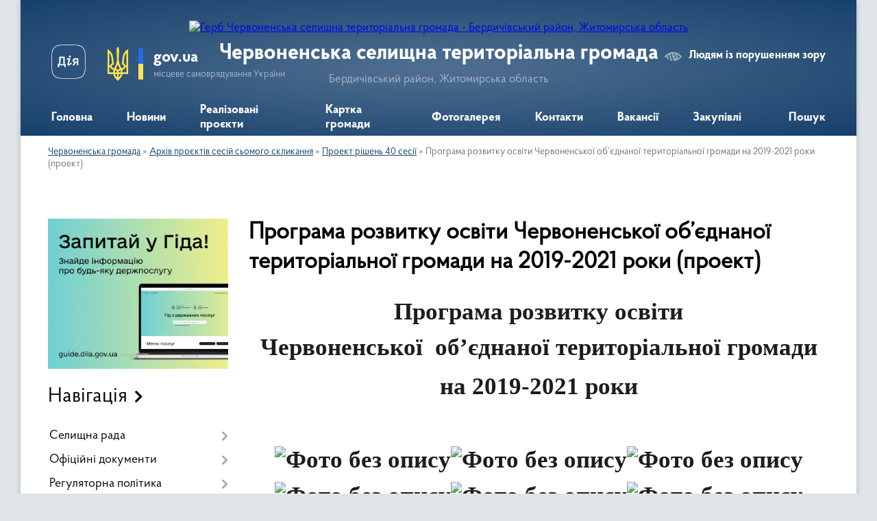

--- FILE ---
content_type: text/html; charset=UTF-8
request_url: https://chervonenska-gromada.gov.ua/programa-rozvitku-osviti-chervonenskoi-ob%E2%80%99ednanoi-teritorialnoi-gromadi-na-20192021-roki-proekt-1545313512/
body_size: 124178
content:
<!DOCTYPE html>
<html lang="uk">
<head>
	<!--[if IE]><meta http-equiv="X-UA-Compatible" content="IE=edge"><![endif]-->
	<meta charset="utf-8">
	<meta name="viewport" content="width=device-width, initial-scale=1">
	<!--[if IE]><script>
		document.createElement('header');
		document.createElement('nav');
		document.createElement('main');
		document.createElement('section');
		document.createElement('article');
		document.createElement('aside');
		document.createElement('footer');
		document.createElement('figure');
		document.createElement('figcaption');
	</script><![endif]-->
	<title>Програма розвитку освіти Червоненської  об’єднаної територіальної громади на 2019-2021 роки (проект) | Червоненська селищна територіальна громада Бердичівський район, Житомирська область</title>
	<meta name="description" content="Програма розвитку освіти  Червоненської  об&amp;rsquo;єднаної територіальної громади  на 2019-2021 роки">
	<meta name="keywords" content="Програма, розвитку, освіти, Червоненської, , об’єднаної, територіальної, громади, на, 2019-2021, роки, (проект), |, Червоненська, селищна, територіальна, громада, Бердичівський, район,, Житомирська, область">

	
		<meta property="og:image" content="https://rada.info/upload/users_files/04346793/gerb/JYTFYJTDYHDTHRYTFUTDYDYJDIYT_1.png">
					
		<link rel="apple-touch-icon" sizes="57x57" href="https://gromada.org.ua/apple-icon-57x57.png">
	<link rel="apple-touch-icon" sizes="60x60" href="https://gromada.org.ua/apple-icon-60x60.png">
	<link rel="apple-touch-icon" sizes="72x72" href="https://gromada.org.ua/apple-icon-72x72.png">
	<link rel="apple-touch-icon" sizes="76x76" href="https://gromada.org.ua/apple-icon-76x76.png">
	<link rel="apple-touch-icon" sizes="114x114" href="https://gromada.org.ua/apple-icon-114x114.png">
	<link rel="apple-touch-icon" sizes="120x120" href="https://gromada.org.ua/apple-icon-120x120.png">
	<link rel="apple-touch-icon" sizes="144x144" href="https://gromada.org.ua/apple-icon-144x144.png">
	<link rel="apple-touch-icon" sizes="152x152" href="https://gromada.org.ua/apple-icon-152x152.png">
	<link rel="apple-touch-icon" sizes="180x180" href="https://gromada.org.ua/apple-icon-180x180.png">
	<link rel="icon" type="image/png" sizes="192x192"  href="https://gromada.org.ua/android-icon-192x192.png">
	<link rel="icon" type="image/png" sizes="32x32" href="https://gromada.org.ua/favicon-32x32.png">
	<link rel="icon" type="image/png" sizes="96x96" href="https://gromada.org.ua/favicon-96x96.png">
	<link rel="icon" type="image/png" sizes="16x16" href="https://gromada.org.ua/favicon-16x16.png">
	<link rel="manifest" href="https://gromada.org.ua/manifest.json">
	<meta name="msapplication-TileColor" content="#ffffff">
	<meta name="msapplication-TileImage" content="https://gromada.org.ua/ms-icon-144x144.png">
	<meta name="theme-color" content="#ffffff">
	
	
		<meta name="robots" content="">
	
    <link rel="preload" href="https://cdnjs.cloudflare.com/ajax/libs/font-awesome/5.9.0/css/all.min.css" as="style">
	<link rel="stylesheet" href="https://cdnjs.cloudflare.com/ajax/libs/font-awesome/5.9.0/css/all.min.css" integrity="sha512-q3eWabyZPc1XTCmF+8/LuE1ozpg5xxn7iO89yfSOd5/oKvyqLngoNGsx8jq92Y8eXJ/IRxQbEC+FGSYxtk2oiw==" crossorigin="anonymous" referrerpolicy="no-referrer" />

    <link rel="preload" href="//gromada.org.ua/themes/km2/css/styles_vip.css?v=3.34" as="style">
	<link rel="stylesheet" href="//gromada.org.ua/themes/km2/css/styles_vip.css?v=3.34">
	<link rel="stylesheet" href="//gromada.org.ua/themes/km2/css/164/theme_vip.css?v=1768826430">
	
		<!--[if lt IE 9]>
	<script src="https://oss.maxcdn.com/html5shiv/3.7.2/html5shiv.min.js"></script>
	<script src="https://oss.maxcdn.com/respond/1.4.2/respond.min.js"></script>
	<![endif]-->
	<!--[if gte IE 9]>
	<style type="text/css">
		.gradient { filter: none; }
	</style>
	<![endif]-->

</head>
<body class="">

	<a href="#top_menu" class="skip-link link" aria-label="Перейти до головного меню (Alt+1)" accesskey="1">Перейти до головного меню (Alt+1)</a>
	<a href="#left_menu" class="skip-link link" aria-label="Перейти до бічного меню (Alt+2)" accesskey="2">Перейти до бічного меню (Alt+2)</a>
    <a href="#main_content" class="skip-link link" aria-label="Перейти до головного вмісту (Alt+3)" accesskey="3">Перейти до текстового вмісту (Alt+3)</a>




	
	<div class="wrap">
		
		<header>
			<div class="header_wrap">
				<div class="logo">
					<a href="https://chervonenska-gromada.gov.ua/" id="logo" class="form_2">
						<img src="https://rada.info/upload/users_files/04346793/gerb/JYTFYJTDYHDTHRYTFUTDYDYJDIYT_1.png" alt="Герб Червоненська селищна територіальна громада - Бердичівський район, Житомирська область">
					</a>
				</div>
				<div class="title">
					<div class="slogan_1">Червоненська селищна територіальна громада</div>
					<div class="slogan_2">Бердичівський район, Житомирська область</div>
				</div>
				<div class="gov_ua_block">
					<a class="diia" href="https://diia.gov.ua/" target="_blank" rel="nofollow" title="Державні послуги онлайн"><img src="//gromada.org.ua/themes/km2/img/diia.png" alt="Логотип Diia"></a>
					<img src="//gromada.org.ua/themes/km2/img/gerb.svg" class="gerb" alt="Герб України">
					<span class="devider"></span>
					<div class="title">
						<b>gov.ua</b>
						<span>місцеве самоврядування України</span>
					</div>
				</div>
								<div class="alt_link">
					<a href="#" rel="nofollow" title="Режим високої контастності" onclick="return set_special('5d63d10c1b3626de0bdd76c2ae4db8a23d57b34e');">Людям із порушенням зору</a>
				</div>
								
				<section class="top_nav">
					<nav class="main_menu" id="top_menu">
						<ul>
														<li class="">
								<a href="https://chervonenska-gromada.gov.ua/main/"><span>Головна</span></a>
																							</li>
														<li class="">
								<a href="https://chervonenska-gromada.gov.ua/news/"><span>Новини</span></a>
																							</li>
														<li class="">
								<a href="https://chervonenska-gromada.gov.ua/more_news/"><span>Реалізовані проєкти</span></a>
																							</li>
														<li class="">
								<a href="https://chervonenska-gromada.gov.ua/structure/"><span>Картка громади</span></a>
																							</li>
														<li class="">
								<a href="https://chervonenska-gromada.gov.ua/photo/"><span>Фотогалерея</span></a>
																							</li>
														<li class="">
								<a href="https://chervonenska-gromada.gov.ua/feedback/"><span>Контакти</span></a>
																							</li>
														<li class="">
								<a href="https://chervonenska-gromada.gov.ua/vakansii-12-03-26-04-04-2024/"><span>Вакансії</span></a>
																							</li>
														<li class="">
								<a href="https://chervonenska-gromada.gov.ua/zakupivli-1625221174/"><span>Закупівлі</span></a>
																							</li>
																				</ul>
					</nav>
					&nbsp;
					<button class="menu-button" id="open-button"><i class="fas fa-bars"></i> Меню сайту</button>
					<a href="https://chervonenska-gromada.gov.ua/search/" rel="nofollow" class="search_button">Пошук</a>
				</section>
				
			</div>
		</header>
				
		<section class="bread_crumbs">
		<div xmlns:v="http://rdf.data-vocabulary.org/#"><a href="/">Червоненська громада</a> &raquo; <a href="/arhiv-proektiv-ta-rishen-sesij-somogo-sklikannya-1606479953/">Архів проєктів сесій сьомого скликання</a> &raquo; <a href="/proekt-rishen-40-sesii-1545057146/">Проект рішень 40 сесії</a> &raquo; <span aria-current="page">Програма розвитку освіти Червоненської  об’єднаної територіальної громади на 2019-2021 роки (проект)</span> </div>
	</section>
	
	<section class="center_block">
		<div class="row">
			<div class="grid-25 fr">
				<aside>
				
										<div class="diia_guide">
						<a href="https://guide.diia.gov.ua/" rel="nofollow" target="_blank" title="Гід державних послуг"><img src="https://gromada.org.ua/upload/diia_guide.jpg" alt="Банер - гід державних послуг"></a>
					</div>
									
										<div class="sidebar_title">Навігація</div>
										
					<nav class="sidebar_menu" id="left_menu">
						<ul>
														<li class=" has-sub">
								<a href="https://chervonenska-gromada.gov.ua/selischna-rada-10-34-18-15-01-2018/"><span>Селищна рада</span></a>
																<button onclick="return show_next_level(this);" aria-label="Показати підменю"></button>
																								<ul>
																		<li class="">
										<a href="https://chervonenska-gromada.gov.ua/golova-gromadi-10-37-09-15-01-2018/"><span>Голова громади</span></a>
																													</li>
																		<li class="">
										<a href="https://chervonenska-gromada.gov.ua/kerivnictvo-1582284405/"><span>Керівництво</span></a>
																													</li>
																		<li class="">
										<a href="https://chervonenska-gromada.gov.ua/dilnichij-14-46-44-21-11-2023/"><span>Дільничий</span></a>
																													</li>
																		<li class="">
										<a href="https://chervonenska-gromada.gov.ua/deputatskij-sklad-gromadi-10-38-07-15-01-2018/"><span>Депутатський склад громади</span></a>
																													</li>
																		<li class="">
										<a href="https://chervonenska-gromada.gov.ua/postijni-komisii-10-38-47-15-01-2018/"><span>Постійні комісії</span></a>
																													</li>
																		<li class="">
										<a href="https://chervonenska-gromada.gov.ua/struktura-selischnoi-radi-10-39-46-15-01-2018/"><span>Структура селищної ради</span></a>
																													</li>
																		<li class="">
										<a href="https://chervonenska-gromada.gov.ua/statut-gromadi-10-40-21-15-01-2018/"><span>Статут громади</span></a>
																													</li>
																		<li class="">
										<a href="https://chervonenska-gromada.gov.ua/struktura-1582284248/"><span>Штатний розпис</span></a>
																													</li>
																		<li class="">
										<a href="https://chervonenska-gromada.gov.ua/perevirki-peredbacheni-zakonom-ukraini-pro-ochischennya-vladi-1582289752/"><span>Перевірки, передбачені Законом України "Про очищення влади"</span></a>
																													</li>
																		<li class="">
										<a href="https://chervonenska-gromada.gov.ua/rozporyadzhennya-pro-pochatok-provedennya-perevirki-vid-01082017-za-nomerom-138-1582289845/"><span>Розпорядження про початок проведення перевірки від 01.08.2017 за номером 138</span></a>
																													</li>
																		<li class="">
										<a href="https://chervonenska-gromada.gov.ua/istorichna-dovidka-1582283820/"><span>Історична довідка</span></a>
																													</li>
																		<li class=" has-sub">
										<a href="https://chervonenska-gromada.gov.ua/starosti-10-38-15-05-08-2024/"><span>Старости</span></a>
																				<button onclick="return show_next_level(this);" aria-label="Показати підменю"></button>
																														<ul>
																						<li><a href="https://chervonenska-gromada.gov.ua/lucjuk-tv-11-40-20-05-08-2024/"><span>Луцюк Т.В.</span></a></li>
																						<li><a href="https://chervonenska-gromada.gov.ua/shelepa-al-11-41-17-05-08-2024/"><span>Шелепа А.Л</span></a></li>
																						<li><a href="https://chervonenska-gromada.gov.ua/rogal-om-11-42-12-05-08-2024/"><span>Рогаль О.М.</span></a></li>
																						<li><a href="https://chervonenska-gromada.gov.ua/bushinskij-vk-11-45-38-05-08-2024/"><span>Бушинський В.К.</span></a></li>
																						<li><a href="https://chervonenska-gromada.gov.ua/teteruk-vf-11-46-54-05-08-2024/"><span>Тетерук В.Ф.</span></a></li>
																																</ul>
																			</li>
																		<li class=" has-sub">
										<a href="https://chervonenska-gromada.gov.ua/plan-roboti-selischnoi-radi-13-36-53-21-07-2025/"><span>План роботи селищної ради</span></a>
																				<button onclick="return show_next_level(this);" aria-label="Показати підменю"></button>
																														<ul>
																						<li><a href="https://chervonenska-gromada.gov.ua/i-pivrichchya-na-2025-rik-13-38-33-21-07-2025/"><span>I півріччя на 2025 рік</span></a></li>
																						<li><a href="https://chervonenska-gromada.gov.ua/ii-pivrichchya-na-2025-rik-13-40-23-21-07-2025/"><span>II півріччя на 2025 рік</span></a></li>
																																</ul>
																			</li>
																										</ul>
															</li>
														<li class=" has-sub">
								<a href="https://chervonenska-gromada.gov.ua/docs/"><span>Офіційні документи</span></a>
																<button onclick="return show_next_level(this);" aria-label="Показати підменю"></button>
																								<ul>
																		<li class="">
										<a href="https://chervonenska-gromada.gov.ua/reglament-14-18-09-29-08-2016/"><span>Регламент</span></a>
																													</li>
																		<li class="">
										<a href="https://chervonenska-gromada.gov.ua/statut-14-10-28-29-08-2016/"><span>Статут</span></a>
																													</li>
																		<li class=" has-sub">
										<a href="https://chervonenska-gromada.gov.ua/derzhavni-zakupivli-1582290254/"><span>Державні закупівлі</span></a>
																				<button onclick="return show_next_level(this);" aria-label="Показати підменю"></button>
																														<ul>
																						<li><a href="https://chervonenska-gromada.gov.ua/efektivna-termosanaciya-chervonenskogo-dnz-kalinka-1582290307/"><span>Ефективна термосанація Червоненського ДНЗ "Калинка"</span></a></li>
																						<li><a href="https://chervonenska-gromada.gov.ua/kapitalnij-remont-dorogi-1582290336/"><span>Капітальний ремонт дороги</span></a></li>
																						<li><a href="https://chervonenska-gromada.gov.ua/pridbannya-spectehniki-traktora-1582290381/"><span>Придбання спецтехніки (трактора)</span></a></li>
																						<li><a href="https://chervonenska-gromada.gov.ua/rekonstrukciya-chervonenskoi-zosh-iiii-stupeniv-1582290414/"><span>Реконструкція Червоненської ЗОШ І-ІІІ ступенів</span></a></li>
																						<li><a href="https://chervonenska-gromada.gov.ua/richnij-plan-zakupivel-1582290540/"><span>Річний план закупівель</span></a></li>
																						<li><a href="https://chervonenska-gromada.gov.ua/dodatok-do-richnogo-planu-zakupivel-1582290680/"><span>Додаток до річного плану закупівель</span></a></li>
																																</ul>
																			</li>
																		<li class=" has-sub">
										<a href="https://chervonenska-gromada.gov.ua/rozporyadzhennya-selischnogo-golovi-16-23-13-27-07-2023/"><span>Розпорядження селищного голови</span></a>
																				<button onclick="return show_next_level(this);" aria-label="Показати підменю"></button>
																														<ul>
																						<li><a href="https://chervonenska-gromada.gov.ua/2024-rik-12-47-30-17-07-2024/"><span>2024 рік</span></a></li>
																						<li><a href="https://chervonenska-gromada.gov.ua/2025-rik-11-43-58-04-02-2025/"><span>2025 рік</span></a></li>
																																</ul>
																			</li>
																		<li class="">
										<a href="https://chervonenska-gromada.gov.ua/zviti-golovi-ta-deputativ-16-00-08-08-01-2024/"><span>Звіти голови та депутатів</span></a>
																													</li>
																										</ul>
															</li>
														<li class=" has-sub">
								<a href="https://chervonenska-gromada.gov.ua/regulyatorna-politika-1625548503/"><span>Регуляторна політика</span></a>
																<button onclick="return show_next_level(this);" aria-label="Показати підменю"></button>
																								<ul>
																		<li class=" has-sub">
										<a href="https://chervonenska-gromada.gov.ua/planuvannya-regulyatornoi-diyalnosti-1625548534/"><span>Планування регуляторної діяльності</span></a>
																				<button onclick="return show_next_level(this);" aria-label="Показати підменю"></button>
																														<ul>
																						<li><a href="https://chervonenska-gromada.gov.ua/pro-vnesennya-zmin-do-planu-diyalnosti-chervonenskoi-selischnoi-radi-z-pidgotovki-proektiv-regulyatornih-aktiv-na-2025-rik-15-56-19-03-11-2025/"><span>Про внесення змін до Плану діяльності  Червоненської селищної ради  з підготовки проєктів регуляторних актів  на 2025 рік</span></a></li>
																						<li><a href="https://chervonenska-gromada.gov.ua/pro-zatverdzhennya-planu-diyalnosti-z-pidgotovki-proektiv-regulyatornih-aktiv-selischnoi-radi-na-2025-rik-№960-vid-22112024-09-58-58-27-11-2024/"><span>Про затвердження Плану діяльності з підготовки проєктів регуляторних актів селищної ради на 2025 рік №960 від 22.11.2024</span></a></li>
																						<li><a href="https://chervonenska-gromada.gov.ua/pro-zatverdzhennya-planu-diyalnosti-z-pidgotovki-proektiv-regulyatornih-aktiv-selischnoi-radi-na-2024-rik-14-41-47-16-11-2023/"><span>Про затвердження Плану діяльності з підготовки проєктів регуляторних актів селищної ради на 2024 рік</span></a></li>
																						<li><a href="https://chervonenska-gromada.gov.ua/pro-vnesennya-zmin-do-planu-diyalnosti-z-pidgotovki-proektiv-regulyatornih-aktiv-selischnoi-radi-na-2023-rik-zatverdzhenogo-rishennyam-hhii--08-40-35-08-02-2023/"><span>Про внесення змін до Плану діяльності з підготовки проєктів регуляторних актів селищної ради на 2023 рік, затвердженого рішенням ХХІІ сесії VIII скликання Червоненської селищної ради від 21.11.2022 № 494</span></a></li>
																						<li><a href="https://chervonenska-gromada.gov.ua/pro-zatverdzhennya-planu-diyalnosti-z-pidgotovki-proektiv-regulyatornih-aktiv-selischnoi-radi-na-2023-rik-13-57-21-22-11-2022/"><span>Про затвердження Плану діяльності з підготовки проєктів регуляторних актів селищної ради на 2023 рік</span></a></li>
																						<li><a href="https://chervonenska-gromada.gov.ua/pro-zatverdzhennya-planu-diyalnosti-z-pidgotovki-proektiv-regulyatornih-aktiv-chervonenskoi-selischnoi-radi-na-2022-rik-13-52-06-22-11-2022/"><span>Про затвердження Плану діяльності з підготовки проєктів регуляторних актів Червоненської селищної ради на 2022 рік</span></a></li>
																						<li><a href="https://chervonenska-gromada.gov.ua/pro-zatverdzhennya-planu-diyalnosti-z-pidgotovki-proektiv-regulyatornih-aktiv-selischnoi-radi-na-2021-rik-1625640626/"><span>Про затвердження Плану діяльності з підготовки проектів регуляторних актів селищної ради на 2021 рік</span></a></li>
																						<li><a href="https://chervonenska-gromada.gov.ua/pro-vnesennya-zmin-u-rishennya-shistdesyat pershoi-pozachergovoi-sesii-chervonenskoi-selischnoi-radi-somogo-sklikannya-vid-20102020-roku-pro-zatverdzh/"><span>Про внесення змін у рішення шістдесят першої позачергової сесії Червоненської селищної ради сьомого скликання від 20.10.2020 року «Про затвердження Плану діяльності з підготовки проектів регуляторних актів селищної ради на 2021 рік»</span></a></li>
																						<li><a href="https://chervonenska-gromada.gov.ua/pro-zatverdzhennya-planu-diyalnosti-chervonenskoi-selischnoi-radi-z-pidgotovki-proektiv-regulyatornih-aktiv-na-2026-rik-13-07-28-03-12-2025/"><span>Про затвердження Плану діяльності Червоненської селищної ради з підготовки проєктів регуляторних актів на 2026 рік</span></a></li>
																																</ul>
																			</li>
																		<li class=" has-sub">
										<a href="https://chervonenska-gromada.gov.ua/opriljudnennya-proektiv-regulyatornih-aktiv-1625548580/"><span>Оприлюднення проєктів регуляторних актів</span></a>
																				<button onclick="return show_next_level(this);" aria-label="Показати підменю"></button>
																														<ul>
																						<li><a href="https://chervonenska-gromada.gov.ua/analiz-regulyatornogo-vplivu-1625548845/"><span>Аналіз регуляторного впливу</span></a></li>
																						<li><a href="https://chervonenska-gromada.gov.ua/proekti-rishen-regulyatornih-aktiv-1625549222/"><span>Проєкти рішень регуляторних актів</span></a></li>
																																</ul>
																			</li>
																		<li class="">
										<a href="https://chervonenska-gromada.gov.ua/regulyatorni-akti-1625548605/"><span>Чинні регуляторні акти</span></a>
																													</li>
																		<li class=" has-sub">
										<a href="https://chervonenska-gromada.gov.ua/povidomlennya-pro-opriljudnennya-1625548631/"><span>Повідомлення про оприлюднення</span></a>
																				<button onclick="return show_next_level(this);" aria-label="Показати підменю"></button>
																														<ul>
																						<li><a href="https://chervonenska-gromada.gov.ua/povidomlennya-pro-opriljudnennya-18092025-proektu-regulyatornogo-akta-proektu-rishennya-chervonenskoi-selischnoi-radi-pro-zatverdzhennya-plo-13-40-58-17-09-2025/"><span>Повідомлення про оприлюднення 18.09.2025 проєкту регуляторного акта проєкту рішення Червоненської селищної ради «Про затвердження Пложення про тимчасове користування окремими елементами благоустрою комунальної власності для розміщення малих архітекту</span></a></li>
																						<li><a href="https://chervonenska-gromada.gov.ua/povidomlennya-pro-opriljudnennya-proektu-regulyatornogo-akta-proektu-rishennya-chervonenskoi-selischnoi-radi-pro-vstanovlennya-miscevih-poda-14-27-02-17-04-2024/"><span>Повідомлення про оприлюднення проєкту регуляторного акта проєкту рішення Червоненської селищної ради «Про встановлення  місцевих податків та зборів на території Червоненської територіальної громади на 2024 рік»</span></a></li>
																						<li><a href="https://chervonenska-gromada.gov.ua/povidomlennya-pro-opriljudnennya-proektu-regulyatornogo-akta-proektu-rishennya-chervonenskoi-selischnoi-radi-pro-vstanovlennya-miscevih-poda-11-25-15-/"><span>Повідомлення про оприлюднення проєкту регуляторного акта проєкту рішення Червоненської селищної ради «Про встановлення  місцевих податків та зборів на території Червоненської територіальної громади на 2023 рік»</span></a></li>
																						<li><a href="https://chervonenska-gromada.gov.ua/povidomlennya-pro-opriljudnennya-proektu-regulyatornogo-akta-proektu-rishennya chervonenskoi selischnoi-radi-pro-miscevi-podatki-i-zbori-na-2022-rik-1/"><span>Повідомлення про оприлюднення проекту регуляторного акта проекту рішення Червоненської селищної ради «Про місцеві податки і збори на 2022 рік»</span></a></li>
																						<li><a href="https://chervonenska-gromada.gov.ua/povidomlennya-pro-opriljudnennya-proektu-regulyatornogo-akta-proektu-rishennya-chervonenskoi-selischnoi-radi-pro-vstanovlennya-edinogo-podatku-na-teri/"><span>Повідомлення про оприлюднення проекту регуляторного акта проекту рішення Червоненської селищної ради «Про встановлення єдиного податку на території Червоненської селищної ради на 2020 рік»</span></a></li>
																						<li><a href="https://chervonenska-gromada.gov.ua/povidomlennya-pro-opriljudnennya-proektu-regulyatornogo-akta-proektu-rishennya-chervonenskoi-selischnoi-radi-pro-vstanovlennya-stavok-ta-pilg-iz-splat/"><span>Повідомлення про оприлюднення проекту регуляторного акта проекту рішення Червоненської селищної ради «Про встановлення ставок та пільг із сплати земельного податку на 2020 рік»</span></a></li>
																						<li><a href="https://chervonenska-gromada.gov.ua/povidomlennya-pro-opriljudnennya-proektu-regulyatornogo-akta-proektu-rishennya-chervonenskoi-selischnoi-radi-pro-vstanovlennya-transportnogo-podatku-n/"><span>Повідомлення про оприлюднення проекту регуляторного акта проекту рішення Червоненської селищної ради «Про встановлення транспортного податку на території Червоненської селищної ради на 2020 рік»</span></a></li>
																						<li><a href="https://chervonenska-gromada.gov.ua/povidomlennya-pro-opriljudnennya-proektu-regulyatornogo-akta-proektu-rishennya-chervonenskoi-selischnoi-radi-pro-vstanovlennya-stavok-ta-pilg-iz-splat/"><span>Повідомлення про оприлюднення проекту регуляторного акта проекту рішення Червоненської селищної ради «Про встановлення ставок та пільг із сплати податку на нерухоме майно, відмінне від земельної ділянки на території Червоненської селищної ради на 202</span></a></li>
																						<li><a href="https://chervonenska-gromada.gov.ua/povidomlennya-pro-opriljudnennya-proektu-regulyatornogo-akta-proektu-rishennya chervonenskoi selischnoi-radi-pro-miscevi-podatki-i-zbori-na-2021-rik-1/"><span>Повідомлення про оприлюднення проєкту регуляторного акта проєкту рішення Червоненської селищної ради «Про місцеві податки і збори на 2021 рік»</span></a></li>
																						<li><a href="https://chervonenska-gromada.gov.ua/povidomlennya-pro-opriljudnennya-proektu-regulyatornogo-aktu-chervonenskoi-selischnoi-radi-1625635348/"><span>Повідомлення про оприлюднення проєкту регуляторного акту Червоненської селищної ради "Про затвердження Правил благоустрою території населених пунктів Червоненської селищної територіальної громади"</span></a></li>
																																</ul>
																			</li>
																		<li class="">
										<a href="https://chervonenska-gromada.gov.ua/vidstezhennya-rezultativnosti-1625637450/"><span>Відстеження результативності</span></a>
																													</li>
																										</ul>
															</li>
														<li class=" has-sub">
								<a href="https://chervonenska-gromada.gov.ua/vikonavchij-komitet-11-34-50-18-08-2016/"><span>Виконавчий комітет</span></a>
																<button onclick="return show_next_level(this);" aria-label="Показати підменю"></button>
																								<ul>
																		<li class="">
										<a href="https://chervonenska-gromada.gov.ua/sklad-vikonkomu-10-44-36-15-01-2018/"><span>Склад виконкому</span></a>
																													</li>
																		<li class=" has-sub">
										<a href="https://chervonenska-gromada.gov.ua/plan-roboti-vikonkomu-10-45-36-15-01-2018/"><span>План роботи виконкому</span></a>
																				<button onclick="return show_next_level(this);" aria-label="Показати підменю"></button>
																														<ul>
																						<li><a href="https://chervonenska-gromada.gov.ua/i-pivrichchya-2026-15-21-46-05-01-2026/"><span>І півріччя 2026</span></a></li>
																						<li><a href="https://chervonenska-gromada.gov.ua/ii-pivrichchya-2025-15-24-52-05-01-2026/"><span>ІІ півріччя 2025</span></a></li>
																						<li><a href="https://chervonenska-gromada.gov.ua/i-pivrichchya-2025-11-48-36-13-02-2025/"><span>I півріччя 2025</span></a></li>
																						<li><a href="https://chervonenska-gromada.gov.ua/ii-pivrichchya-14-27-57-18-11-2024/"><span>II півріччя 2024</span></a></li>
																						<li><a href="https://chervonenska-gromada.gov.ua/i-pivrichchya-2024-14-35-01-18-11-2024/"><span>I півріччя 2024</span></a></li>
																																</ul>
																			</li>
																		<li class="">
										<a href="https://chervonenska-gromada.gov.ua/postijni-komisii-pri-vikonkomi-10-46-22-15-01-2018/"><span>Комісії при виконавчому комітеті</span></a>
																													</li>
																										</ul>
															</li>
														<li class=" has-sub">
								<a href="https://chervonenska-gromada.gov.ua/strukturni-pidrozdili-ta-vikonavchi-organi-selischnoi-radi-11-21-09-22-11-2022/"><span>Структурні підрозділи та виконавчі органи селищної ради</span></a>
																<button onclick="return show_next_level(this);" aria-label="Показати підменю"></button>
																								<ul>
																		<li class=" has-sub">
										<a href="https://chervonenska-gromada.gov.ua/viddil-socialnoekonomichnogo-rozvitku-komunalnoi-vlasnosti-zemelnih-vidnosin-ekologii-blagoustroju-arhitekturi-ta-mistobuduvannya-11-55-35-22-11-2022/"><span>Відділ соціально-економічного розвитку, комунальної власності, земельних відносин, екології, благоустрою, архітектури та містобудування</span></a>
																				<button onclick="return show_next_level(this);" aria-label="Показати підменю"></button>
																														<ul>
																						<li><a href="https://chervonenska-gromada.gov.ua/polozhennya-11-58-15-22-11-2022/"><span>Положення</span></a></li>
																						<li><a href="https://chervonenska-gromada.gov.ua/sklad-shtatu-pracivnikiv-09-10-47-23-11-2022/"><span>Склад штату працівників</span></a></li>
																																</ul>
																			</li>
																		<li class=" has-sub">
										<a href="https://chervonenska-gromada.gov.ua/viddil-pravovogo-organizacijnoinformacijnogo-zabezpechennya-dokumentoobigu-civilnogo-zahistu-ta-mobilizacijnoi-roboti-11-06-47-23-11-2022/"><span>Відділ правового, організаційно-інформаційного забезпечення, документообігу, цивільного захисту та мобілізаційної роботи</span></a>
																				<button onclick="return show_next_level(this);" aria-label="Показати підменю"></button>
																														<ul>
																						<li><a href="https://chervonenska-gromada.gov.ua/struktura-shtatu-pracivnikiv-11-08-23-23-11-2022/"><span>Склад штату працівників</span></a></li>
																						<li><a href="https://chervonenska-gromada.gov.ua/polozhennya-12-23-52-08-12-2022/"><span>Положення</span></a></li>
																						<li><a href="https://chervonenska-gromada.gov.ua/posadovi-instrukcii-16-08-24-16-04-2024/"><span>Посадові інструкції</span></a></li>
																																</ul>
																			</li>
																		<li class=" has-sub">
										<a href="https://chervonenska-gromada.gov.ua/viddil-cnap-chervonenskoi-tg-11-23-41-22-11-2022/"><span>Відділ ЦНАП  Червоненської селищної ради</span></a>
																				<button onclick="return show_next_level(this);" aria-label="Показати підменю"></button>
																														<ul>
																						<li><a href="https://chervonenska-gromada.gov.ua/grafik-roboti-cnap-11-26-29-22-11-2022/"><span>Графік роботи ЦНАП</span></a></li>
																						<li><a href="https://chervonenska-gromada.gov.ua/polozhennya-11-24-30-22-11-2022/"><span>Положення</span></a></li>
																						<li><a href="https://chervonenska-gromada.gov.ua/reglament-11-25-07-22-11-2022/"><span>Регламент</span></a></li>
																						<li><a href="https://chervonenska-gromada.gov.ua/perelik-administrativnih-poslug-cnap-08-57-49-23-11-2022/"><span>Перелік адміністративних послуг ЦНАП</span></a></li>
																						<li><a href="https://chervonenska-gromada.gov.ua/struktura-viddilu-16-08-43-24-02-2023/"><span>Склад штату працівників Відділу "Центр надання адміністративних послуг"</span></a></li>
																						<li><a href="https://chervonenska-gromada.gov.ua/posadovi-instrukcii-13-20-05-03-11-2023/"><span>Посадові інструкції</span></a></li>
																						<li><a href="https://chervonenska-gromada.gov.ua/aktualizaciya-danih-10-52-45-20-05-2024/"><span>Актуалізація даних</span></a></li>
																						<li><a href="https://chervonenska-gromada.gov.ua/poryadok-vzaemodii-centru-chervonenskoi-selischnoi-radi-z-strukturnimi-pidrozdilami-starostami-chervonenskoi-selischnoi-radi-ta-ii-vikonavch-15-02-47-28-02-2025/"><span>Порядок взаємодії Центру Червоненської селищної ради з структурними підрозділами, старостами Червоненської селищної ради та її виконавчими органами з питань надання  адміністративних послуг та проходження документів</span></a></li>
																																</ul>
																			</li>
																		<li class=" has-sub">
										<a href="https://chervonenska-gromada.gov.ua/finansovij-viddil-chervonenskoi-selischnoi-radi-11-44-26-22-11-2022/"><span>Фінансовий відділ Червоненської селищної ради</span></a>
																				<button onclick="return show_next_level(this);" aria-label="Показати підменю"></button>
																														<ul>
																						<li><a href="https://chervonenska-gromada.gov.ua/sklad-shtatu-pracivnikiv-finansovogo-viddilu-11-49-09-22-11-2022/"><span>Склад штату працівників Фінансового відділу</span></a></li>
																						<li><a href="https://chervonenska-gromada.gov.ua/postanova-kabinetu-ministriv-ukraini-№1192-11-51-14-22-11-2022/"><span>Постанова Кабінету Міністрів України №1192</span></a></li>
																						<li><a href="https://chervonenska-gromada.gov.ua/nakaz-ministerstva-finansiv-ukraini-11-53-03-22-11-2022/"><span>Наказ Міністерства фінансів України</span></a></li>
																						<li><a href="https://chervonenska-gromada.gov.ua/polozhennya-13-29-39-22-11-2022/"><span>Положення</span></a></li>
																						<li><a href="https://chervonenska-gromada.gov.ua/kerivnictvo-15-07-52-24-02-2023/"><span>Керівництво</span></a></li>
																						<li><a href="https://chervonenska-gromada.gov.ua/posadovi-instrukcii-14-31-30-08-05-2023/"><span>Посадові інструкції</span></a></li>
																																</ul>
																			</li>
																		<li class=" has-sub">
										<a href="https://chervonenska-gromada.gov.ua/gumanitarnij-viddil-chervonenskoi-selischnoi-radi-12-52-25-22-11-2022/"><span>Гуманітарний відділ Червоненської селищної ради</span></a>
																				<button onclick="return show_next_level(this);" aria-label="Показати підменю"></button>
																														<ul>
																						<li><a href="https://chervonenska-gromada.gov.ua/polozhennya-12-55-25-22-11-2022/"><span>Положення</span></a></li>
																						<li><a href="https://chervonenska-gromada.gov.ua/struktura-viddilu-14-20-04-24-02-2023/"><span>Склад штату працівників Гуманітарного відділу</span></a></li>
																						<li><a href="https://chervonenska-gromada.gov.ua/kerivnictvo-15-35-13-24-02-2023/"><span>Керівництво</span></a></li>
																																</ul>
																			</li>
																		<li class=" has-sub">
										<a href="https://chervonenska-gromada.gov.ua/viddil-socialnogo-zahistu-naselennya-ta-ohoroni-zdorov’ya-15-15-21-24-02-2023/"><span>Відділ соціального захисту населення та охорони здоров’я Червоненської селищної ради</span></a>
																				<button onclick="return show_next_level(this);" aria-label="Показати підменю"></button>
																														<ul>
																						<li><a href="https://chervonenska-gromada.gov.ua/struktura-viddilu-15-17-47-24-02-2023/"><span>Склад штату працівників Відділу соціального захисту населення та охорони здоров’я</span></a></li>
																						<li><a href="https://chervonenska-gromada.gov.ua/kerivnictvo-15-40-42-24-02-2023/"><span>Керівництво</span></a></li>
																						<li><a href="https://chervonenska-gromada.gov.ua/polozhennya-14-03-50-17-03-2023/"><span>Положення</span></a></li>
																						<li><a href="https://chervonenska-gromada.gov.ua/posadovi-instrukcii-15-43-37-14-03-2025/"><span>Посадові інструкції</span></a></li>
																																</ul>
																			</li>
																		<li class=" has-sub">
										<a href="https://chervonenska-gromada.gov.ua/sluzhba-u-spravah-ditej-chervonenskoi-selischnoi-radi-08-54-24-28-11-2022/"><span>Служба у справах дітей Червоненської селищної ради</span></a>
																				<button onclick="return show_next_level(this);" aria-label="Показати підменю"></button>
																														<ul>
																						<li><a href="https://chervonenska-gromada.gov.ua/polozhennya-08-59-32-28-11-2022/"><span>Положення</span></a></li>
																						<li><a href="https://chervonenska-gromada.gov.ua/struktura-sluzhbi-14-16-48-24-02-2023/"><span>Склад штату працівників Служби у справах дітей</span></a></li>
																						<li><a href="https://chervonenska-gromada.gov.ua/kerivnictvo-15-37-54-24-02-2023/"><span>Керівництво</span></a></li>
																																</ul>
																			</li>
																		<li class=" has-sub">
										<a href="https://chervonenska-gromada.gov.ua/aparat-chervonenskoi-selischnoi-radi-10-39-18-24-05-2024/"><span>Апарат Червоненської селищної ради</span></a>
																				<button onclick="return show_next_level(this);" aria-label="Показати підменю"></button>
																														<ul>
																						<li><a href="https://chervonenska-gromada.gov.ua/poasdovi-instrukcii-10-42-08-24-05-2024/"><span>Посадові інструкції</span></a></li>
																																</ul>
																			</li>
																										</ul>
															</li>
														<li class=" has-sub">
								<a href="https://chervonenska-gromada.gov.ua/upravlinnya-publichnimi-investiciyami-13-21-35-04-11-2025/"><span>Управління публічними інвестиціями</span></a>
																<button onclick="return show_next_level(this);" aria-label="Показати підменю"></button>
																								<ul>
																		<li class="">
										<a href="https://chervonenska-gromada.gov.ua/protokol-zasidannya-komisii-z-pitan-rozpodilu-publichnih-investicij-vid-19112025-10-29-57-12-12-2025/"><span>Протокол засідання комісії з питань розподілу публічних інвестицій від 19.11.2025</span></a>
																													</li>
																										</ul>
															</li>
														<li class=" has-sub">
								<a href="https://chervonenska-gromada.gov.ua/veteranska-politika-14-56-51-07-11-2025/"><span>Ветеранська політика</span></a>
																<button onclick="return show_next_level(this);" aria-label="Показати підменю"></button>
																								<ul>
																		<li class=" has-sub">
										<a href="https://chervonenska-gromada.gov.ua/programi-10-27-51-12-11-2025/"><span>Програми</span></a>
																				<button onclick="return show_next_level(this);" aria-label="Показати підменю"></button>
																														<ul>
																						<li><a href="https://chervonenska-gromada.gov.ua/programa-pidtrimki-veteraniv-vijni-chleniv-simej-takih-osib-i-chleniv-simej-zagiblih-pomerlih-veteraniv-vijni-chleniv-simej-zagiblih-pomerli-10-30-20-12-11-2025/"><span>Програма підтримки ветеранів війни, членів сімей таких осіб і членів сімей загиблих (померлих) ветеранів війни, членів сімей загиблих (померлих) Захисників і Захисниць України в Червоненській селищній територіальній громаді на 2025 рік</span></a></li>
																						<li><a href="https://chervonenska-gromada.gov.ua/programa-uvikovichennya-pam’yati-ta-vshanuvannya-vijskovosluzhbovciv-dobrovolciv-yaki-viddali-zhittya-za-nezalezhnist-ukraini-chervonensko-10-33-01-12-11-2025/"><span>Програма увіковічення пам’яті та вшанування військовослужбовців, добровольців, які віддали життя за незалежність України Червоненської селищної територіальної громади на 2025-2027 роки</span></a></li>
																						<li><a href="https://chervonenska-gromada.gov.ua/programa-organizacii-harchuvannya-ditej-doshkilnogo-ta-shkilnogo-viku-u-zakladah-osviti-chervonenskoi-selischnoi-teritorialnoi-gromadi-na-20-10-34-00-12-11-2025/"><span>Програма організації харчування дітей дошкільного та шкільного віку у закладах освіти Червоненської селищної територіальної громади на 2025-2027 роки</span></a></li>
																						<li><a href="https://chervonenska-gromada.gov.ua/programa-organizacii-bezoplatnogo-pohovannya-pomerlih-zagiblih-vijskovosluzhbovciv-uchasnikiv-bojovih-dij-vnaslidok-rosijskoi-agresii-ta-vij-10-35-02-12-11-2025/"><span>Програма організації безоплатного поховання померлих (загиблих) військовослужбовців, учасників бойових дій внаслідок російської агресії та війни в Україні, надання фінансової допомоги сім’ям померлих (загиблих) військовослужбовців Червоненської селищ</span></a></li>
																						<li><a href="https://chervonenska-gromada.gov.ua/programa-finansuvannya-vidatkiv-na-kompensacijni-viplati-na-pilgovij-proizd-avtomobilnim-transportom-zagalnogo-koristuvannya-na-primiskih-ma-10-36-19-12-11-2025/"><span>Програма фінансування видатків на компенсаційні виплати на пільговий проїзд автомобільним транспортом загального користування на приміських маршрутах окремим категоріям громадян Червоненської селищної територіальної громади на 2024-2026 роки</span></a></li>
																						<li><a href="https://chervonenska-gromada.gov.ua/‎programa-socialnogo-zahistu-naselennya-turbota-chervonenskoi-selischnoi-teritorialnoi-gromadi-na-2024-2026-roki-10-37-22-12-11-2025/"><span>‎Програма соціального захисту населення «Турбота» Червоненської селищної територіальної громади на 2024 - 2026 роки</span></a></li>
																																</ul>
																			</li>
																										</ul>
															</li>
														<li class=" has-sub">
								<a href="https://chervonenska-gromada.gov.ua/bezbarernist-10-28-11-12-09-2025/"><span>БЕЗБАР'ЄРНІСТЬ</span></a>
																<button onclick="return show_next_level(this);" aria-label="Показати підменю"></button>
																								<ul>
																		<li class="">
										<a href="https://chervonenska-gromada.gov.ua/metodichni-rekomendacii-pracivnikam-transportnodorozhnoi-infrastrukturi-schodo-organizacii-ta-zabezpechennya-fizichnogo-suprovodu-a-takozh-n-10-31-38-12-09-2025/"><span>Методичні рекомендації працівникам транспортно-дорожньої інфраструктури щодо організації та забезпечення фізичного супроводу, а також надання допомоги на транспорті пасажирам з інвалідністю</span></a>
																													</li>
																										</ul>
															</li>
														<li class=" has-sub">
								<a href="https://chervonenska-gromada.gov.ua/profil-chervonenskoi-selischnoi-teritorialnoi-gromadi-11-15-09-22-05-2025/"><span>Профіль Червоненської селищної територіальної громади</span></a>
																<button onclick="return show_next_level(this);" aria-label="Показати підменю"></button>
																								<ul>
																		<li class="">
										<a href="https://chervonenska-gromada.gov.ua/profile-of-chervone-settlement-territorial-community-13-50-22-22-05-2025/"><span>Profile of Chervone Settlement Territorial Community</span></a>
																													</li>
																										</ul>
															</li>
														<li class=" has-sub">
								<a href="https://chervonenska-gromada.gov.ua/videotranslyaciya-plenarnih-zasidan-postijnih-komisij-chervonenskoi-selischnoi-radi-10-24-40-18-02-2025/"><span>Відеотрансляція пленарних засідань постійних комісій Червоненської селищної ради</span></a>
																<button onclick="return show_next_level(this);" aria-label="Показати підменю"></button>
																								<ul>
																		<li class="">
										<a href="https://chervonenska-gromada.gov.ua/spilni-zasidannya-komisij-10-07-13-13-03-2025/"><span>Спільні засідання комісій</span></a>
																													</li>
																		<li class="">
										<a href="https://chervonenska-gromada.gov.ua/postijna-komisiya-z-pitan-planuvannya-finansiv-bjudzhetu-ta-socialno-ekonomichnogo-rozvitku-promislovosti-pidpriemnictva-transportu-zvyazku--10-27-35-21-02-2025/"><span>Постійна комісія з питань планування, фінансів, бюджету та соціально -економічного розвитку, промисловості, підприємництва, транспорту, зв'язку та сфери послуг</span></a>
																													</li>
																		<li class="">
										<a href="https://chervonenska-gromada.gov.ua/postijna-komisiya-z-pitan-zhitlovokomunalnogo-gospodarstva-ta-komunalnoi-vlasnosti-mistobuduvannya-budivnictva-zemelnih-vidnosin-ta-ohoroni--13-09-01-26-06-2025/"><span>Постійна комісія з питань житлово-комунального господарства та комунальної власності, містобудування, будівництва, земельних відносин та охорони природи</span></a>
																													</li>
																		<li class="">
										<a href="https://chervonenska-gromada.gov.ua/postijna-komisiya-z-pitan-osviti-kulturi-molodi-fizichnoi-kulturi-i-sportu-ohoroni-zdorov’ya-ta-socialnogo-zahistu-naselennya-prav-ljudini-17-11-50-07-08-2025/"><span>Постійна комісія з питань освіти, культури, молоді, фізичної культури і спорту, охорони здоров’я та соціального захисту населення, прав людини, законності, депутатської діяльності і етики та місцевого самоврядування:</span></a>
																													</li>
																										</ul>
															</li>
														<li class=" has-sub">
								<a href="https://chervonenska-gromada.gov.ua/videotranslyaciya-plenarnih-zasidan-sesij-brusilivskoi-selischnoi-radi-10-16-44-23-11-2024/"><span>Відеотрансляція пленарних засідань сесій Червоненської селищної ради</span></a>
																<button onclick="return show_next_level(this);" aria-label="Показати підменю"></button>
																								<ul>
																		<li class="">
										<a href="https://chervonenska-gromada.gov.ua/5357-sesii-10-12-05-13-03-2025/"><span>53-57 сесії</span></a>
																													</li>
																		<li class="">
										<a href="https://chervonenska-gromada.gov.ua/58-sesiya-11-26-36-13-03-2025/"><span>58-69 сесії</span></a>
																													</li>
																										</ul>
															</li>
														<li class=" has-sub">
								<a href="https://chervonenska-gromada.gov.ua/proekti-rishen-10-29-36-17-10-2016/"><span>Проєкти рішень</span></a>
																<button onclick="return show_next_level(this);" aria-label="Показати підменю"></button>
																								<ul>
																		<li class=" has-sub">
										<a href="https://chervonenska-gromada.gov.ua/proekti-rishen-2-sesii-1607007622/"><span>Проєкти рішень 1 сесії</span></a>
																				<button onclick="return show_next_level(this);" aria-label="Показати підменю"></button>
																														<ul>
																						<li><a href="https://chervonenska-gromada.gov.ua/pro-stvorennya-postijnih-komisij-chervonenskoi-selischnoi-radi-1-proekt-1607265638/"><span>Про створення постійних комісій  Червоненської селищної ради (1 проєкт)</span></a></li>
																						<li><a href="https://chervonenska-gromada.gov.ua/pro-zatverdzhennya-skladu-postijnih-komisij-chervonenskoi-selischnoi-radi-1-proekt-1607265702/"><span>Про затвердження складу постійних комісій  Червоненської селищної ради (1 проєкт)</span></a></li>
																						<li><a href="https://chervonenska-gromada.gov.ua/pro-stvorennya-finansovogo-viddilu-chervonenskoi-selischnoi-radi-zatverdzhennya-polozhennya-pro-finansovij-viddil-1-proekt-1607265761/"><span>Про створення фінансового відділу Червоненської  селищної ради, затвердження Положення про  фінансовий відділ (1 проєкт)</span></a></li>
																						<li><a href="https://chervonenska-gromada.gov.ua/pro-utvorennya-vikonavchogo-komitetu-chervonenskoi-selischnoi-radi-viznachennya-jogo-kilkisnogo-skladu-1-proekt-1607265809/"><span>Про утворення виконавчого комітету  Червоненської селищної ради,  визначення його кількісного складу (1 проєкт)</span></a></li>
																						<li><a href="https://chervonenska-gromada.gov.ua/pro-obrannya-goliv-postijnih-komisij-chervonenskoi-selischnoi-radi-1-proekt-1607265909/"><span>Про обрання голів постійних комісій  Червоненської селищної ради (1 проєкт)</span></a></li>
																						<li><a href="https://chervonenska-gromada.gov.ua/pro-spivfinansuvannya-1-proekt-1607265963/"><span>Про співфінансування (1 проєкт)</span></a></li>
																						<li><a href="https://chervonenska-gromada.gov.ua/pro-zatverdzhennya-personalnogo-skladu-vikonavchogo-komitetu-chervonenskoi-selischnoi-radi-1-proekt-1607266053/"><span>Про затвердження персонального складу  виконавчого комітету Червоненської  селищної ради (1 проєкт)</span></a></li>
																						<li><a href="https://chervonenska-gromada.gov.ua/pro-zatverdzhennya-polozhennya-pro-postijni-komisii-chervonenskoi-selischnoi-radi-1-proekt-1607266251/"><span>Про затвердження Положення про постійні  комісії Червоненської селищної ради (1 проєкт)</span></a></li>
																						<li><a href="https://chervonenska-gromada.gov.ua/pro-zatverdzhennya-starosti-po-zabarskomu-starostinskomu-okrugu-1-proekt-1607270663/"><span>Про затвердження старости по  Забарському старостинському округу (1 проєкт)</span></a></li>
																						<li><a href="https://chervonenska-gromada.gov.ua/pro-zatverdzhennya-starosti-po-velikomoshkoveckomu-starostinskomu-okrugu-1-proekt-1607270716/"><span>Про затвердження старости по  Великомошковецькому старостинському  округу (1 проєкт)</span></a></li>
																						<li><a href="https://chervonenska-gromada.gov.ua/pro-zatverdzhennya-starosti-po-glinoveckomu-starostinskomu-okrugu-1-proekt-1607270758/"><span>Про затвердження старости по  Глиновецькому старостинському округу (1 проєкт)</span></a></li>
																						<li><a href="https://chervonenska-gromada.gov.ua/pro-zatverdzhennya-starosti-po-malomoshkoveckomu-starostinskomu-okrugu-1-proekt-1607270937/"><span>Про затвердження старости по  Маломошковецькому старостинському  округу (1 проєкт)</span></a></li>
																						<li><a href="https://chervonenska-gromada.gov.ua/pro-zatverdzhennya-starosti-po-krilivskomu-starostinskomu-okrugu-1-proekt-1607271004/"><span>Про затвердження старости по  Крилівському старостинському округу (1 проєкт)</span></a></li>
																						<li><a href="https://chervonenska-gromada.gov.ua/pro-zatverdzhennya-polozhennya-pro-starostu-1-proekt-1607270885/"><span>Про затвердження положення  про старосту (1 проєкт)</span></a></li>
																						<li><a href="https://chervonenska-gromada.gov.ua/pro-vnesennya-zmin-do-programi-socialnoekonomichnogo-rozvitku-chervonenskoi-selischnoi-radi-ob’ednanoi-teritorialnoi-gromadi-na-2020-rik-1-proekt-1607/"><span>Про внесення змін до Програми  соціально-економічного розвитку  Червоненської селищної ради  об’єднаної територіальної громади  на 2020 рік (1 проєкт)</span></a></li>
																						<li><a href="https://chervonenska-gromada.gov.ua/pro-zatverdzhennya-strukturi-ta-zagalnoi-chiselnosti-pracivnikiv-aparatu-chervonenskoi-selischnoi-radi-ta-ii-vikonavchogo-komitetu-inshih-vikonavchih-/"><span>Про затвердження структури та  загальної чисельності працівників апарату  Червоненської селищної ради та її виконавчого комітету,  інших виконавчих органів ради (1 проєкт)</span></a></li>
																						<li><a href="https://chervonenska-gromada.gov.ua/pro-vnesennya-zmin-do-bjudzhetu-chervonenskoi-selischnoi-ob’ednanoi-teritorialnoi-gromadi-na-2020-rik-1-proekt-1607272498/"><span>Про внесення змін до  бюджету Червоненської селищної об’єднаної  територіальної громади на 2020 рік (1 проєкт)</span></a></li>
																						<li><a href="https://chervonenska-gromada.gov.ua/pro-zatverdzhennya-rishennya-vikonavchogo-komitetu-1-proekt-1607328535/"><span>Про затвердження рішення  виконавчого комітету (1 проєкт)</span></a></li>
																																</ul>
																			</li>
																		<li class=" has-sub">
										<a href="https://chervonenska-gromada.gov.ua/proekti-rishen-2-sesii-1607937696/"><span>Проєкти рішень 2 сесії</span></a>
																				<button onclick="return show_next_level(this);" aria-label="Показати підменю"></button>
																														<ul>
																						<li><a href="https://chervonenska-gromada.gov.ua/8-sklikannya-2-proekt-pro-zatverdzhennya-tehnichnoi-dokumentacii-iz-zemleustroju-schodo-vstanovlennya -vidnovlennya-mezh-zemelnoi-dilyanki-v-naturi-na/"><span>8 скликання (2 проєкт_1): Про затвердження технічної документації  із землеустрою щодо встановлення  (відновлення)  меж земельної ділянки в натурі (на місцевості)  та передачу у власність земельної ділянки</span></a></li>
																						<li><a href="https://chervonenska-gromada.gov.ua/pro-zatverdzhennya-tehnichnoi-dokumentacii-iz-zemleustroju-schodo-vstanovlennya -vidnovlennya-mezh-zemelnoi-dilyanki-v-naturi-na-miscevosti-ta-peredac/"><span>Про затвердження технічної документації  із землеустрою щодо встановлення  (відновлення)  меж земельної ділянки в натурі (на місцевості)  та передачу у власність земельної ділянки (2 проєкт)</span></a></li>
																						<li><a href="https://chervonenska-gromada.gov.ua/8-sklikannya-2-proekt-pro-nadannya-dozvolu-na-vigotovlennya-tehnichnoi-dokumentacii-iz-zemleustroju-schodo-vstanovlennya-vidnovlennya-mezh-zemelnoi-di/"><span>8 скликання (2 проєкт): Про надання дозволу на виготовлення  технічної документації із землеустрою  щодо встановлення (відновлення) меж  земельної ділянки в натурі (на місцевості)</span></a></li>
																						<li><a href="https://chervonenska-gromada.gov.ua/pro-nadannya-dozvolu-na-vigotovlennya-tehnichnoi-dokumentacii-iz-zemleustroju-schodo-vstanovlennya-vidnovlennya-mezh-zemelnoi-dilyanki-v-naturi-na-mis/"><span>Про надання дозволу на виготовлення  технічної документації із землеустрою  щодо встановлення (відновлення) меж  земельної ділянки в натурі (на місцевості) (2 проєкт)</span></a></li>
																						<li><a href="https://chervonenska-gromada.gov.ua/pro-peredachu-u-vlasnist-zemelnoi-dilyanki-2-sesiya-1607950806/"><span>Про передачу у власність  земельної ділянки (2 сесія)</span></a></li>
																						<li><a href="https://chervonenska-gromada.gov.ua/pro-organizaciju-harchuvannya-u-zagalnoosvitnih-navchalnih-zakladah-ob’ednanoi-teritorialnoi-gromadi-2-proekt-1607975888/"><span>Про організацію харчування у  загальноосвітніх навчальних закладах  об’єднаної територіальної громади (2 проєкт)</span></a></li>
																						<li><a href="https://chervonenska-gromada.gov.ua/pro-pilgove-zabezpechennya-racionalnim-harchuvannyam-ditej-u-zdo-ob’ednanoi-teritorialnoi-gromadi-u-2021-roci-2-proekt-1607975938/"><span>Про пільгове забезпечення раціональним  харчуванням дітей у ЗДО об’єднаної  територіальної громади у 2021 році (2 проєкт)</span></a></li>
																						<li><a href="https://chervonenska-gromada.gov.ua/pro-vnesennya-zmin-do-programi-rozvitku-osviti-chervonenskoi-selischnoi-radi-na-20192021-roki-2-proekt-1607976024/"><span>Про внесення змін до програми  розвитку освіти Червоненської  селищної ради  на 2019-2021 роки (2 проєкт)</span></a></li>
																						<li><a href="https://chervonenska-gromada.gov.ua/pro-zatverdzhennya-programi-socialno--ekonomichnogo-rozvitku-chervonenskoi-selischnoi-radi-na-2021-rik-2-proekt-1607976209/"><span>Про затвердження Програми  соціально -  економічного розвитку Червоненської селищної ради  на 2021 рік (2 проєкт)</span></a></li>
																						<li><a href="https://chervonenska-gromada.gov.ua/pro-vnesennya-zmin-do-rishennya-61-pozachergovoi-sesii-pro-spryamuvannya-zalishku-koshtiv-osvitnoi-subvencii-2-proekt-1607976299/"><span>Про внесення змін до рішення  61 позачергової сесії  «Про спрямування залишку  коштів освітньої субвенції» (2 проєкт)</span></a></li>
																						<li><a href="https://chervonenska-gromada.gov.ua/pro-stvorennya-sluzhbi-u-spravah-ditej--chervonenskoi-selischnoi-radi-2-proekt-1607976349/"><span>Про створення  Служби у справах дітей   Червоненської селищної ради (2 проєкт)</span></a></li>
																						<li><a href="https://chervonenska-gromada.gov.ua/pro-vnesennya-zmin-do-polozhennya-pro-upovnovazhenu-osobu-zakupivli-tovariv-robit-i-poslug-chervonenskoi-selischnoi-radi-2-proekt-1607976474/"><span>Про внесення змін до Положення про  Уповноважену особу (закупівлі товарів,  робіт і послуг) Червоненської селищної ради (2 проєкт)</span></a></li>
																						<li><a href="https://chervonenska-gromada.gov.ua/pro-pripinennya-diyalnosti-tendernogo-komitetu-chervonenskoi-selischnoi-radi-2-proekt-1607976526/"><span>Про припинення діяльності тендерного  комітету Червоненської селищної ради (2 проєкт)</span></a></li>
																						<li><a href="https://chervonenska-gromada.gov.ua/pro-zatverdzhennya-proektu-zemleustroju-schodo-vidvedennya-zemelnoi-dilyanki-ta-peredachu-u-vlasnist-zemelnoi-dilyanki-2-proekt-1607976718/"><span>Про затвердження проекту землеустрою  щодо відведення земельної ділянки  та передачу у власність земельної ділянки (2 проєкт)</span></a></li>
																						<li><a href="https://chervonenska-gromada.gov.ua/8-sklikannya-2-proekt-2-pro-zatverdzhennya-proektu-zemleustroju-schodo-vidvedennya-zemelnoi-dilyanki-ta-peredachu-u-vlasnist-zemelnoi-dilyanki-1608026/"><span>8 скликання (2 проєкт_2): Про затвердження проекту землеустрою  щодо відведення земельної ділянки  та передачу у власність земельної ділянки</span></a></li>
																						<li><a href="https://chervonenska-gromada.gov.ua/pro-zatverdzhennya-tehnichnoi-dokumentacii-iz-zemleustroju-schodo-vstanovlennya-vidnovlennya-mezh-zemelnoi-dilyanki-v-naturi-na-miscevosti-ta-peredach/"><span>Про затвердження технічної документації  із землеустрою щодо встановлення  (відновлення)  меж земельної ділянки в натурі (на місцевості)  та передачу у власність земельної ділянки (2 проєкт)</span></a></li>
																						<li><a href="https://chervonenska-gromada.gov.ua/pro-zatverdzhennya-tehnichnoi-dokumentacii-po-viznachennju-normativno-groshovoi-ocinki-zemel-naselenih-punktiv-sil-mali-moshkivci-ta-krilivka-2-proekt/"><span>Про затвердження технічної документації  по визначенню нормативно грошової  оцінки земель населених пунктів сіл  Малі Мошківці та Крилівка» (2 проєкт)</span></a></li>
																						<li><a href="https://chervonenska-gromada.gov.ua/8-sklikannya-2-proekt-pro-nadannya-dozvolu-na-vigotovlennya-tehnichnoi-dokumentacii-iz-zemleustroju-schodo-vstanovlennya-vidnovlennya-mezh-zemelnoi-di/"><span>8 скликання (2 проєкт): Про надання дозволу на виготовлення  технічної документації із землеустрою  щодо встановлення (відновлення) меж  земельної ділянки в натурі (на місцевості)</span></a></li>
																						<li><a href="https://chervonenska-gromada.gov.ua/pro-nadannya-dozvolu-na-vigotovlennya-tehnichnoi-dokumentacii-iz-zemleustroju-schodo-vstanovlennya-vidnovlennya-mezh-zemelnoi-dilyanki-v-naturi-na-mis/"><span>Про надання дозволу на виготовлення  технічної документації із землеустрою  щодо встановлення (відновлення) меж  земельної ділянки в натурі (на місцевості) (2 проєкт)</span></a></li>
																						<li><a href="https://chervonenska-gromada.gov.ua/pro-peredachu-u-vlasnist-zemelnoi-dilyanki-2-proekt-1-1607977309/"><span>Про передачу у власність  земельної ділянки (2 проєкт_1)</span></a></li>
																						<li><a href="https://chervonenska-gromada.gov.ua/pro-peredachu-u-vlasnist-zemelnoi-dilyanki-2-proekt-2-1607977366/"><span>Про передачу у власність  земельної ділянки (2 проєкт_2)</span></a></li>
																						<li><a href="https://chervonenska-gromada.gov.ua/pro-zatverdzhennya-proektu-zemleustroju-schodo-vidvedennya-zemelnoi-dilyanki-ta-peredachu-u-vlasnist-zemelnoi-dilyanki-1-proekt-1607937770/"><span>Про затвердження проекту землеустрою  щодо відведення земельної ділянки  та передачу у власність земельної ділянки (1 проєкт)</span></a></li>
																						<li><a href="https://chervonenska-gromada.gov.ua/8-sklikannya-struktura-chervonenskoi-selischnoi-radi-ta-ii-vikonavchih-organiv-vvoditsya-z-01012021r-1608022437/"><span>8 скликання СТРУКТУРА ЧЕРВОНЕНСЬКОЇ СЕЛИЩНОЇ РАДИ ТА ЇЇ ВИКОНАВЧИХ ОРГАНІВ (вводиться з 01.01.2021р.)</span></a></li>
																						<li><a href="https://chervonenska-gromada.gov.ua/poryadok-vikoristannya-sluzhbovih-avtomobiliv-chervonenskoi-selischnoi -radi-1608024617/"><span>8 скликання (2 проєкт): Про затвердження  Порядку  використання службових автомобілів  Червоненської селищної ради</span></a></li>
																						<li><a href="https://chervonenska-gromada.gov.ua/8-sklikannya-2-proekt-pro-peredachu-sluzhbovogo-avtomobilya-1608108956/"><span>8 скликання (2 проєкт): Про передачу службового автомобіля</span></a></li>
																						<li><a href="https://chervonenska-gromada.gov.ua/8-sklikannya-2-proekt-pro-zatverdzhennya-finansovogo-planu-komunalnogo-nekomercijnogo-pidpriemstva-ambulatoriya-zagalnoi-praktiki-–-simejnoi-medicini-/"><span>8 скликання (2 проєкт): Про затвердження фінансового плану  комунального некомерційного підприємства «Амбулаторія загальної практики – сімейної медицини » Червоненської селищної ради на 2020 рік</span></a></li>
																						<li><a href="https://chervonenska-gromada.gov.ua/8-sklikannya-2-proekt-pro-zatverdzhennya-tehnichnoi-dokumentacii-po-viznachennju-normativno-groshovoi-ocinki-zemel-naselenih-punktiv-sil-mali-moshkivc/"><span>8 скликання (2 проєкт): Про затвердження технічної документації  по визначенню нормативно грошової  оцінки земель населених пунктів сіл  Малі Мошківці та Крилівка»</span></a></li>
																						<li><a href="https://chervonenska-gromada.gov.ua/8-sklikannya-2-proekt-pro-rozglyad-lista-komunalnogo-nekomercijnogo-pidpriemstva-ambulatoriya-zagalnoi-praktiki-–-simejnoi-medicini-chervonenskoi-seli/"><span>8 скликання (2 проєкт): Про розгляд листа  комунального некомерційного підприємства «Амбулаторія загальної практики – сімейної медицини » Червоненської селищної ради</span></a></li>
																						<li><a href="https://chervonenska-gromada.gov.ua/8-sklikannya-2-proekt-pro-vnesennya-zmin-do-bjudzhetu-chervonenskoi-selischnoi-ob’ednanoi-teritorialnoi-gromadi-na-2020-rik-1608130255/"><span>8 скликання (2 проєкт): Про внесення змін до  бюджету Червоненської селищної об’єднаної  територіальної громади на 2020 рік</span></a></li>
																						<li><a href="https://chervonenska-gromada.gov.ua/8-sklikannya-2-proekt-pro-zatverdzhennya-reglamentu--chervonenskoi-selischnoi-radi-1608145295/"><span>8 скликання (2 проєкт): Про затвердження РЕГЛАМЕНТУ   Червоненської селищної ради</span></a></li>
																																</ul>
																			</li>
																		<li class=" has-sub">
										<a href="https://chervonenska-gromada.gov.ua/proekti-rishen-3-sesii-1608552426/"><span>Проєкти рішень 3 сесії</span></a>
																				<button onclick="return show_next_level(this);" aria-label="Показати підменю"></button>
																														<ul>
																						<li><a href="https://chervonenska-gromada.gov.ua/8-sklikannya-3-proekt-programa- finansuvannya-vidatkiv-na-kompensacijni-viplati- na-pilgovij-proizd-avtomobilnim-transportom-zagalnogo-koristuvannya-n/"><span>8 скликання (3 проєкт): Програма   фінансування видатків на компенсаційні виплати   на пільговий проїзд автомобільним транспортом загального користування на приміських маршрутах  окремим категоріям громадян  Червоненської селищної  ОТГ на 2021 рік</span></a></li>
																						<li><a href="https://chervonenska-gromada.gov.ua/8-sklikannya-3-proekt-selischna-programa-socialnogo-zahistu-invalidiv-po-zoru-12grupi-na-2021-rik-1608561408/"><span>8 скликання (3 проєкт): СЕЛИЩНА ПРОГРАМА  СОЦІАЛЬНОГО ЗАХИСТУ ІНВАЛІДІВ  ПО ЗОРУ 1-2-ГРУПИ НА 2021 РІК</span></a></li>
																						<li><a href="https://chervonenska-gromada.gov.ua/8-sklikannya-3-proekt-programa-finansovoi-pidtrimki-komunalnogo-nekomercijnogo-pidpriemstva-ambulatoriya-zagalnoi-praktiki-–-simejnoi-medicini-chervon/"><span>8 скликання (3 проєкт): Програма  фінансової підтримки Комунального некомерційного підприємства «Амбулаторія загальної практики – сімейної медицини » Червоненської селищної ради на 2021 рік</span></a></li>
																						<li><a href="https://chervonenska-gromada.gov.ua/8-sklikannya-3-proekt-p-r-o-g-r-a-m-a--pro-vikoristannya-koshtiv-specialnogo-fondu-selischnogo-bjudzhetu-na-blagoustrij-ta-remont-i-utrimannya-dorig-v/"><span>8 скликання (3 проєкт): П Р О Г Р А М А    про використання коштів спеціального фонду селищного бюджету  на благоустрій та ремонт і утримання доріг в селищі та селах ОТГ  з благодійних внесків на 2021 рік</span></a></li>
																						<li><a href="https://chervonenska-gromada.gov.ua/8-sklikannya-3-proekt-programa-zajnyatosti-naselennya-na-teritorii-chervonenskoi-selischnoi-radi-na-2021-rik-1608561609/"><span>8 скликання (3 проєкт): Програма зайнятості населення  на території Червоненської селищної ради  на 2021 рік</span></a></li>
																						<li><a href="https://chervonenska-gromada.gov.ua/8-sklikannya-3-proekt-programa-rozvitku-ohoroni-zdorov’ya -chervonenskoi-selischnoi-radi-na-20202023-roki-1608562312/"><span>8 скликання (3 проєкт): Програма розвитку охорони здоров’я   Червоненської селищної ради на 2020-2023 роки</span></a></li>
																						<li><a href="https://chervonenska-gromada.gov.ua/8-sklikannya-3-proekt-pro-bjudzhet-chervonenskoi-selischnoi-teritorialnoi-gromadi-na-2021-rik-1608569097/"><span>8 скликання (3 проєкт): Про бюджет Червоненської селищної Територіальної громади на 2021 рік</span></a></li>
																						<li><a href="https://chervonenska-gromada.gov.ua/8-sklikannya-3-proekt-pro-umovi-oplati-praci-selischnogo-golovi-1608571098/"><span>8 скликання (3 проєкт): Про умови оплати праці селищного голови</span></a></li>
																						<li><a href="https://chervonenska-gromada.gov.ua/8-sklikannya-3-proekt-programa-informacijnoi-diyalnosti-chervonenskoi-selischnoi-radi-na-2021-rik-1608571363/"><span>8 скликання (3 проєкт): ПРОГРАМА інформаційної діяльності Червоненської селищної ради на 2021 рік</span></a></li>
																						<li><a href="https://chervonenska-gromada.gov.ua/8-sklikannya-3proekt-programa-pilgovogo-perevezennya-uchniv-vihovanciv-ta-pedagogichnih-pracivnikiv-zakladiv-osviti-chervonenskoi-selischnoi-teritoria/"><span>8 скликання (3 проєкт): Програма  пільгового перевезення учнів, вихованців та педагогічних працівників закладів освіти Червоненської селищної територіальної громади на 2021-2023 роки</span></a></li>
																						<li><a href="https://chervonenska-gromada.gov.ua/8-sklikannya-3-proekt-pro-vnesennya-zmin-do-programi-rozvitku-osviti-chervonenskoi-otg-na-20192021-roki-1608574496/"><span>8 скликання (3 проєкт): Про внесення змін до Програми  розвитку освіти Червоненської ОТГ  на 2019-2021 роки</span></a></li>
																						<li><a href="https://chervonenska-gromada.gov.ua/8-sklikannya-3-proekt-p-r-o-g-r-a-m-a-socialnogo-zahistu-naselennya-t-u-r-b-o-t-a-chervonenskoi-selischnoi-radi-na-20212023-roki-pasport-programi-1608/"><span>8 скликання (3 проєкт): П Р О Г Р А М А соціального захисту населення «Т У Р Б О Т А» Червоненської селищної ради на 2021-2023 роки Паспорт Програми</span></a></li>
																						<li><a href="https://chervonenska-gromada.gov.ua/8-sklikannya-3-proekt-pro-zatverdzhennya-programi -socialno--ekonomichnogo-rozvitku-chervonenskoi-selischnoi-radi-ob’ednanoi-teritorialnoi- gromadi- n/"><span>8 скликання (3 проєкт): Про затвердження Програми  соціально -  економічного розвитку Червоненської селищної ради  об’єднаної територіальної  громади  на 2021 рік</span></a></li>
																						<li><a href="https://chervonenska-gromada.gov.ua/8-sklikannya-3-proekt-pro-zatverdzhennya-planu-roboti-selischnoi-radi-ob’ednanoi-teritorialnoi-gromadi-na-i-pivrichchya-2021-roku-1608552586/"><span>8 скликання (3 проєкт): Про затвердження плану роботи селищної  ради об’єднаної територіальної громади  на І півріччя 2021 року</span></a></li>
																						<li><a href="https://chervonenska-gromada.gov.ua/8-sklikannya-3-proekt-pro-rozglyad-lista-onz-chervonenska-zosh-iiii-st-pro-spryamuvannya-subvencii-1608552627/"><span>8 скликання (3 проєкт): Про розгляд листа  ОНЗ «Червоненська ЗОШ І-ІІІ ст.»  про спрямування субвенції</span></a></li>
																						<li><a href="https://chervonenska-gromada.gov.ua/8-sklikannya-3-proekt-pro-rozglyad-lista-viddilu-osviti-ta-ekonomichnogo-rozvitku-chervonenskoi-selischnoi-radi-pro-spryamuvannya-subvencii   -1608552/"><span>8 скликання (3 проєкт): Про розгляд листа відділу освіти  та економічного розвитку  Червоненської селищної ради  про спрямування субвенції   </span></a></li>
																						<li><a href="https://chervonenska-gromada.gov.ua/8-sklikannya-3-proekt-pro-poryadok-organizacii-ta-zaluchennya-gromadyan-do-gromadskih-robit-na-2021-rik-1608552742/"><span>8 скликання (3 проєкт): Про порядок організації та залучення громадян  до громадських робіт на 2021 рік</span></a></li>
																																</ul>
																			</li>
																		<li class=" has-sub">
										<a href="https://chervonenska-gromada.gov.ua/proekti-rishen-4-sesii-1611322765/"><span>Проєкти рішень 4 сесії</span></a>
																				<button onclick="return show_next_level(this);" aria-label="Показати підменю"></button>
																														<ul>
																						<li><a href="https://chervonenska-gromada.gov.ua/8-sklikannya-4-proekt-pro-zatverdzhennya-tehnichnoi-dokumentacii-iz-zemleustroju-schodo-podilu-ta-ob’ednannya-zemelnoi-dilyanki-1611322858/"><span>8 скликання (4 проєкт): Про затвердження технічної  документації із землеустрою  щодо поділу та об’єднання  земельної ділянки</span></a></li>
																						<li><a href="https://chervonenska-gromada.gov.ua/8-sklikannya-4-proekt-pro-zatverdzhennya-proektu-zemleustroju-schodo-vidvedennya-zemelnoi-dilyanki-ta-peredachu-u-vlasnist-zemelnoi-dilyanki-161132296/"><span>8 скликання (4 проєкт): Про затвердження проекту землеустрою  щодо відведення земельної ділянки  та передачу у власність земельної ділянки</span></a></li>
																						<li><a href="https://chervonenska-gromada.gov.ua/8-sklikannya-4-proekt-pro-nadannya-dozvolu-na-rozroblennya-dokumentacij-iz-zemleustroju-schodo-vidvedennya-zemelnih-dilyanok-1611323281/"><span>8 скликання (4 проєкт): Про надання дозволу  на розроблення документацій із землеустрою  щодо відведення земельних ділянок</span></a></li>
																						<li><a href="https://chervonenska-gromada.gov.ua/8-sklikannya-4-proekt-pro-nadannya-dozvolu-na-vigotovlennya-tehnichnoi-dokumentacii-iz-zemleustroju-schodo-vstanovlennya-vidnovlennya-mezh-zemelnoi-di/"><span>8 скликання (4 проєкт 2): Про надання дозволу на виготовлення  технічної документації із землеустрою  щодо встановлення (відновлення) меж  земельної ділянки в натурі (на місцевості)</span></a></li>
																						<li><a href="https://chervonenska-gromada.gov.ua/8-sklikannya-4-proekt-1-pro-nadannya-dozvolu-na-vigotovlennya-tehnichnoi-dokumentacii-iz-zemleustroju-schodo-vstanovlennya-vidnovlennya-mezh-zemelnoi-/"><span>8 скликання (4 проєкт 1): Про надання дозволу на виготовлення  технічної документації із землеустрою  щодо встановлення (відновлення) меж  земельної ділянки в натурі (на місцевості)</span></a></li>
																						<li><a href="https://chervonenska-gromada.gov.ua/8-sklikannya-4-proekt-pro-skasuvannya-rishennya-61-pozachergovoi-sesii-Ⅶ-sklikannya-1611323916/"><span>8 скликання (4 проєкт): Про скасування рішення  61 позачергової сесії Ⅶ  скликання</span></a></li>
																						<li><a href="https://chervonenska-gromada.gov.ua/8-sklikannya-4-proekt-pro-skasuvannya-rishennya-45-sesii-Ⅶ-sklikannya-vid-26-chervnya-2019-r-1611323963/"><span>8 скликання (4 проєкт): Про скасування рішення  45 сесії Ⅶ скликання  від 26 червня 2019 р.</span></a></li>
																						<li><a href="https://chervonenska-gromada.gov.ua/8-sklikannya-4-proekt-pro-nadannya-dozvolu-na-vigotovlennya-tehnichnoi-dokumentacii-iz-zemleustroju-schodo-podilu-zemelnoi-dilyanki-1611324023/"><span>8 скликання (4 проєкт): Про надання дозволу на виготовлення  технічної документації із землеустрою  щодо поділу земельної ділянки</span></a></li>
																						<li><a href="https://chervonenska-gromada.gov.ua/8-sklikannya-4-proekt-pro-pripinennya-prava-postijnogo-koristuvannya-zemelnimi -dilyankami-1611324097/"><span>8 скликання (4 проєкт): Про припинення права  постійного користування  земельними  ділянками</span></a></li>
																						<li><a href="https://chervonenska-gromada.gov.ua/8-sklikannya-4-proekt-pro-nadannya-dozvolu-na-vigotovlennya-tehnichnoi-dokumentacii-iz-zemleustroju-schodo-podilu-ta-od’ednannya- zemelnoi-dilyanki-16/"><span>8 скликання (4 проєкт): Про надання дозволу на виготовлення  технічної документації із землеустрою  щодо поділу та од’єднання  земельної ділянки</span></a></li>
																						<li><a href="https://chervonenska-gromada.gov.ua/8-sklikannya-4-proekt-pro-zatverdzhennya-tehnichnoi-dokumentacii-iz-zemleustroju-schodo-vstanovlennya -vidnovlennya-mezh-zemelnoi-dilyanki-v-naturi-na/"><span>8 скликання (4 проєкт): Про затвердження технічної документації  із землеустрою щодо встановлення  (відновлення)  меж земельної ділянки в натурі (на місцевості)  та передачу у власність земельної ділянки</span></a></li>
																						<li><a href="https://chervonenska-gromada.gov.ua/8-sklikannya-4-proekt-pro-vnesennya-zmin-do-strukturi-chervonenskoi-selischnoi-radi-ta-ii-vikonavchih-organiv-1611325755/"><span>8 скликання (4 проєкт): Про внесення змін до структури  Червоненської селищної ради  та її виконавчих органів</span></a></li>
																						<li><a href="https://chervonenska-gromada.gov.ua/8-sklikannya-4-proekt-pro-vnesennya-zmin-do-skladu-tendernogo-komitetu-chervonenskoi-selischnoi-rada-1611325830/"><span>8 скликання (4 проєкт): Про внесення змін до  складу тендерного комітету  Червоненської селищної рада</span></a></li>
																						<li><a href="https://chervonenska-gromada.gov.ua/8-sklikannya-4-proekt-pro-rozglyad-lista-onz-chervonenska-zosh-iiii-st-pro-spryamuvannya-subvencii-1611325884/"><span>8 скликання (4 проєкт): Про розгляд листа  ОНЗ «Червоненська ЗОШ І-ІІІ ст.»  про спрямування субвенції</span></a></li>
																						<li><a href="https://chervonenska-gromada.gov.ua/8-sklikannya-4-proekt-pro-vidilennya-materialnoi-dopomogi-1611326001/"><span>8 скликання (4 проєкт): Про виділення матеріальної допомоги</span></a></li>
																						<li><a href="https://chervonenska-gromada.gov.ua/8-sklikannya-4-proekt-pro -poperednju-oplatu-tovariv-robit-i-poslug-scho -zakupovujutsya-za-bjudzhetni-koshti-u-2021-roci-1611326073/"><span>8 скликання (4 проєкт): Про  попередню оплату товарів, робіт і послуг, що  закуповуються за бюджетні кошти у 2021 році</span></a></li>
																						<li><a href="https://chervonenska-gromada.gov.ua/8-sklikannya-4-proekt-pro-zatverdzhennya-perspektivnogo-planu-rozvitku-poslug-schodo-zabezpechennya-zakonnih-prav-ta-interesiv-ditej-v-chervonenskij-t/"><span>8 скликання (4 проєкт): Про затвердження перспективного плану  розвитку послуг щодо забезпечення законних прав  та інтересів дітей в Червоненській територіальній громаді  на 2021-2026 роки</span></a></li>
																						<li><a href="https://chervonenska-gromada.gov.ua/8-sklikannya-4-proekt-pro-bjudzhet-chervonenskoi-selischnoi-teritorialnoi-gromadi-na-2021-rik-1611326251/"><span>8 скликання (4 проєкт): Про бюджет  Червоненської селищної  територіальної громади  на 2021 рік</span></a></li>
																						<li><a href="https://chervonenska-gromada.gov.ua/8-sklikannya-4-proekt-pro-nadannya-dozvolu-na-spisannya-osnovnih-zasobiv-z-balansu-knp-azpsm-chervonenskoi-selischnoi-radi-1611326310/"><span>8 скликання (4 проєкт): Про надання дозволу на списання  основних засобів з балансу  КНП «АЗПСМ» Червоненської селищної ради</span></a></li>
																																</ul>
																			</li>
																		<li class=" has-sub">
										<a href="https://chervonenska-gromada.gov.ua/proekti-rishen-5-sesii-1612946256/"><span>Проєкти рішень 5 сесії</span></a>
																				<button onclick="return show_next_level(this);" aria-label="Показати підменю"></button>
																														<ul>
																						<li><a href="https://chervonenska-gromada.gov.ua/8-sklikannya-5-proekt-pro-zvit-po-vikoristannju-koshtiv-onz-chervonenska-zosh-iiii-st-chervonenskoi-selischnoi-radi-za-2020-rik-1612946344/"><span>8 скликання (5 проєкт): Про звіт по використанню коштів  ОНЗ «Червоненська ЗОШ І-ІІІ ст.»  Червоненської селищної ради за 2020 рік</span></a></li>
																						<li><a href="https://chervonenska-gromada.gov.ua/8-sklikannya-5-proekt-pro-rozglyad-lista-andrushivskoi-djussh-andrushivskoi-miskoi-radi-1612946408/"><span>8 скликання (5 проєкт): Про розгляд листа Андрушівської ДЮСШ  Андрушівської міської ради</span></a></li>
																						<li><a href="https://chervonenska-gromada.gov.ua/8-sklikannya-5-proekt-pro-nadannya-dozvolu-na-vigotovlennya-proektnokoshtorisnoi-dokumentacii-1612946474/"><span>8 скликання (5 проєкт): Про надання дозволу на  виготовлення проектно-кошторисної  документації</span></a></li>
																						<li><a href="https://chervonenska-gromada.gov.ua/8-sklikannya-5-proekt-pro -zatverdzhennya-kerujuchogo-spravami-sekretarya-vikonavchogo-komitetu-chervonenskoi-selischnoi -radi -1612946583/"><span>8 скликання (5 проєкт): Про  затвердження керуючого справами  (секретаря) виконавчого комітету  Червоненської селищної  ради </span></a></li>
																						<li><a href="https://chervonenska-gromada.gov.ua/8-sklikannya-5-proekt-pro-vidilennya-materialnoi-dopomogi-1612946724/"><span>8 скликання (5 проєкт): Про виділення матеріальної допомоги</span></a></li>
																						<li><a href="https://chervonenska-gromada.gov.ua/8-sklikannya-5-proekt-pro-zvit-po-vikonannju-finansovogo-planu--komunalnogo-nekomercijnogo-pidpriemstva--ambulatoriya-zagalnoi-praktikisimejnoi--medic/"><span>8 скликання (5 проєкт): Про звіт по виконанню фінансового плану   комунального некомерційного підприємства   «Амбулаторія загальної практики-сімейної   медицини» Червоненської селищної ради  за 2020 рік</span></a></li>
																						<li><a href="https://chervonenska-gromada.gov.ua/8-sklikannya-5-proekt-pro-zatverdzhennya-zvitu-pro-vikonannya-selischnogo-bjudzhetu-chervonenskoi-selischnoi-ob’ednanoi-teritorialnoi-gromadi-za-2020-/"><span>8 скликання (5 проєкт): Про затвердження звіту про виконання  селищного бюджету Червоненської селищної  об’єднаної територіальної громади  за 2020 рік</span></a></li>
																						<li><a href="https://chervonenska-gromada.gov.ua/8-sklikannya-5-proekt-pro-rozglyad-lista-komunalnogo-nekomercijnogo-pidpriemstva-ambulatoriya-zagalnoi-praktiki--simejnoi-medicini-chervonenskoi-selis/"><span>8 скликання (5 проєкт): Про розгляд листа комунального некомерційного  підприємства «Амбулаторія загальної практики -  сімейної медицини» Червоненської селищної ради</span></a></li>
																						<li><a href="https://chervonenska-gromada.gov.ua/8-sklikannya-5-proekt-pro-zatverdzhennya-statutu-komunalnogo-pidpriemstva-chervonenskij-selischnij-rinok-chervonenskoi-selischnoi-radi-1613048477/"><span>8 скликання (5 проєкт): Про затвердження Статуту Комунального  підприємства «Червоненський селищний ринок»  Червоненської селищної ради</span></a></li>
																						<li><a href="https://chervonenska-gromada.gov.ua/8-sklikannya-5-proekt-pro-rozglyad-listiv-ku-andrushivskij-inkljuzivnoresursnij-centr-andrushivskoi-miskoi-radi-zhitomirskoi-oblasti-1613049099/"><span>8 скликання (5 проєкт): Про розгляд листів КУ «Андрушівський  інклюзивно-ресурсний центр»  Андрушівської міської ради  Житомирської області</span></a></li>
																						<li><a href="https://chervonenska-gromada.gov.ua/8-sklikannya-5-proekt-pro-vnesennya-zmin-do-programi-informacijnoi-diyalnosti-chervonenskoi-selischnoi-teritorialnoi -gromadi-na-2021-rik-1613049193/"><span>8 скликання (5 проєкт): Про внесення змін до Програми  інформаційної діяльності Червоненської  селищної територіальної  громади на 2021 рік</span></a></li>
																						<li><a href="https://chervonenska-gromada.gov.ua/8-sklikannya-5-proekt-pro-vnesennya-zmin-do-programi -socialno--ekonomichnogo-rozvitku-chervonenskoi-selischnoi-teritorialnoi -gromadi -na-2021-rik-16/"><span>8 скликання (5 проєкт): Про внесення змін до Програми  соціально -  економічного розвитку Червоненської селищної  територіальної  громади  на 2021 рік</span></a></li>
																						<li><a href="https://chervonenska-gromada.gov.ua/8-sklikannya-5-proekt-pro-rozglyad-listiv-sluzhbi-u-spravah-ditej-chervonenskoi-selischnoi-radi-1613054033/"><span>8 скликання (5 проєкт): Про розгляд листів Служби у справах дітей  Червоненської селищної ради</span></a></li>
																						<li><a href="https://chervonenska-gromada.gov.ua/8-sklikannya-5-proekt-pro-rozglyad-lista-finansovogo-viddilu-chervonenskoi-selischnoi-radi-1613054115/"><span>8 скликання (5 проєкт): Про розгляд листа фінансового відділу  Червоненської селищної ради</span></a></li>
																																</ul>
																			</li>
																		<li class=" has-sub">
										<a href="https://chervonenska-gromada.gov.ua/proekti-rishen-6-sesii-1615876984/"><span>Проєкти рішень 6 сесії</span></a>
																				<button onclick="return show_next_level(this);" aria-label="Показати підменю"></button>
																														<ul>
																						<li><a href="https://chervonenska-gromada.gov.ua/8-sklikannya-6-proekt-pro-zatverdzhennya-proektu-zemleustroju-schodo-vidvedennya-zemelnoi-dilyanki-ta-peredachu-u-vlasnist-zemelnoi-dilyanki-161587736/"><span>8 скликання (6 проєкт): Про затвердження проекту землеустрою  щодо відведення земельної ділянки  та передачу у власність земельної ділянки</span></a></li>
																						<li><a href="https://chervonenska-gromada.gov.ua/8-sklikannya-6-proekt-pro-zatverdzhennya-tehnichnoi-dokumentacii-iz-zemleustroju-schodo-vstanovlennya -vidnovlennya-mezh-zemelnoi-dilyanki-v-naturi-na/"><span>8 скликання (6 проєкт): Про затвердження технічної документації  із землеустрою щодо встановлення  (відновлення)  меж земельної ділянки в натурі (на місцевості)  та передачу у власність земельних ділянок</span></a></li>
																						<li><a href="https://chervonenska-gromada.gov.ua/8-sklikannya-6-proekt-pro-zatverdzhennya-tehnichnoi-dokumentacii-iz-zemleustroju-schodo-vstanovlennya-vidnovlennya-mezh-zemelnoi-dilyanki-1615877809/"><span>8 скликання (6 проєкт): Про затвердження технічної  документації із землеустрою  щодо встановлення (відновлення)  меж земельної ділянки</span></a></li>
																						<li><a href="https://chervonenska-gromada.gov.ua/8-sklikannya-6-proekt-pro-zatverdzhenya-proektu-zemleustroju-schodo-vidvedennya-zemelnoi-dilyanki-1615877907/"><span>8 скликання (6 проєкт_1): Про затвердженя проекту  землеустрою щодо відведення  земельної ділянки</span></a></li>
																						<li><a href="https://chervonenska-gromada.gov.ua/8-sklikannya-6-proekt-2-pro-zatverdzhenya-proektu-zemleustroju-schodo-vidvedennya-zemelnoi-dilyanki-1615878018/"><span>8 скликання (6 проєкт_2): Про затвердженя проекту  землеустрою щодо відведення  земельної ділянки</span></a></li>
																						<li><a href="https://chervonenska-gromada.gov.ua/8-sklikannya-6-proekt-pro-rozglyad-listiv-viddilu-osviti-ta-ekonomichnogo-rozvitku-chervonenskoi-selischnoi-radi-pro-vidilennya-koshtiv-1615904394/"><span>8 скликання (6 проєкт): Про розгляд листів відділу освіти  та економічного розвитку Червоненської  селищної ради про виділення коштів</span></a></li>
																						<li><a href="https://chervonenska-gromada.gov.ua/8-sklikannya-6-proekt-pro-nadannya -dozvolu-na-vigotovlennya-proektu-vidvedennya-zemelnoi-dilyanki-1615878072/"><span>8 скликання (6 проєкт): Про надання  дозволу  на виготовлення проекту  відведення земельної ділянки</span></a></li>
																						<li><a href="https://chervonenska-gromada.gov.ua/8-sklikannya-6-proekt-pro-nadannya-dozvolu-na-rozroblennya-dokumentacij-iz-zemleustroju-schodo-vidvedennya-zemelnih-dilyanok-1615878203/"><span>8 скликання (6 проєкт): Про надання дозволу  на розроблення документацій із землеустрою  щодо відведення земельних ділянок</span></a></li>
																						<li><a href="https://chervonenska-gromada.gov.ua/8-sklikannya-6-proekt-pro-nadannya-dozvolu-na-vigotovlennya-tehnichnoi-dokumentacii-iz-zemleustroju-schodo-vstanovlennya-vidnovlennya-mezh-zemelnoi-di/"><span>8 скликання (6 проєкт): Про надання дозволу на виготовлення  технічної документації із землеустрою  щодо встановлення (відновлення) меж  земельної ділянки в натурі (на місцевості)</span></a></li>
																						<li><a href="https://chervonenska-gromada.gov.ua/8-sklikannya-6-proekt-pro-peredachu-u-vlasnist-zemelnoi-dilyanki-paj-№-61-1615878371/"><span>8 скликання (6 проєкт): Про передачу у власність  земельної ділянки (пай) № 61</span></a></li>
																						<li><a href="https://chervonenska-gromada.gov.ua/8-sklikannya-6-proekt-pro-peredachu-u-vlasnist-zemelnoi-dilyanki-paj-№-62-1615878433/"><span>8 скликання (6 проєкт): Про передачу у власність  земельної ділянки (пай) № 62</span></a></li>
																						<li><a href="https://chervonenska-gromada.gov.ua/8-sklikannya-6-proekt-pro-peredachu-sluzhbovogo-avtomobilya-1615904629/"><span>8 скликання (6 проєкт): Про передачу службового автомобіля</span></a></li>
																						<li><a href="https://chervonenska-gromada.gov.ua/8-sklikannya-6-proekt-pro-viznachennya-pereliku-zemelnih-dilyanok-komunalnoi-vlasnosti-silskogospodarskogo-priznachennya-dlya-prodazhu-prava-orendi-na/"><span>8 скликання (6 проєкт): Про визначення переліку земельних ділянок комунальної власності сільськогосподарського призначення для продажу права оренди на земельних торгах окремими лотами, надання дозволу на складання документації із землеустрою</span></a></li>
																						<li><a href="https://chervonenska-gromada.gov.ua/8-sklikannya-6-proekt-pro-vidilennya-materialnoi-dopomogi-1615904794/"><span>8 скликання (6 проєкт): Про виділення матеріальної допомоги</span></a></li>
																						<li><a href="https://chervonenska-gromada.gov.ua/8-sklikannya-6-proekt-pro vnesennya-zmin-do-chiselnosti-vikonavchogo-komitetu-chervonenskoi-selischnoi-radi-1615879056/"><span>8 скликання (6 проєкт): Про внесення змін до  чисельності виконавчого комітету  Червоненської селищної ради</span></a></li>
																						<li><a href="https://chervonenska-gromada.gov.ua/8-sklikannya-6-proekt-pro vnesennya-zmin-do-personalnogo-skladu-vikonavchogo-komitetu-chervonenskoi-selischnoi-radi-1615879145/"><span>8 скликання (6 проєкт): Про внесення змін до  персонального складу  виконавчого комітету  Червоненської селищної ради</span></a></li>
																						<li><a href="https://chervonenska-gromada.gov.ua/8-sklikannya-6-proekt-pro-zatverdzhennya-aktu-prijmannyaperedachi-neruhomogo-majna-1615879271/"><span>8 скликання (6 проєкт): Про затвердження акту приймання-передачі  нерухомого майна</span></a></li>
																						<li><a href="https://chervonenska-gromada.gov.ua/8-sklikannya-6-proekt-pro-zmini-do-tarifiv-po-kp-chervonenskij-selischnij-rinok-1615879358/"><span>8 скликання (6 проєкт): Про зміни до тарифів по КП «Червоненський  селищний ринок»</span></a></li>
																						<li><a href="https://chervonenska-gromada.gov.ua/8-sklikannya-6-proekt-pro-zatverdzhennya-kompleksnoi-programi-zabezpechennya-pozhezhnoi-ta-tehnogennoi-bezpeki-zahistu-naselennya-i-teritorij-chervone/"><span>8 скликання (6 проєкт): Про затвердження комплексної Програми  забезпечення пожежної та техногенної  безпеки, захисту населення і територій  Червоненської селищної ради від  надзвичайних ситуацій на 2021-2025 роки</span></a></li>
																						<li><a href="https://chervonenska-gromada.gov.ua/8-sklikannya-6-proekt-pro-viznachennya-miscya-znischennya-zneshkodzhennya-vibuhonebezpechnih-predmetiv-na-teritorii-chervonenskoi-selischnoi-radi-1615/"><span>8 скликання (6 проєкт): Про визначення місця знищення  (знешкодження) вибухонебезпечних  предметів на території Червоненської  селищної ради</span></a></li>
																						<li><a href="https://chervonenska-gromada.gov.ua/8-sklikannya-6-proekt-pro-zabezpechennya-bezpechnoi-ekspluatacii-dityachih-ta-sportivnih-majdanchikiv-na-teritorii -chervonenskoi-selischnoi-radi-1615/"><span>8 скликання (6 проєкт): Про забезпечення безпечної експлуатації  дитячих та спортивних майданчиків на території   Червоненської селищної ради</span></a></li>
																						<li><a href="https://chervonenska-gromada.gov.ua/8-sklikannya-6-proekt-pro- stvorennya-komisii-teb-ta-ns-chervonenskoi-selischnoi-radi-ta-zatverdzhennya- polozhennya-pro-komisiju-z-pitan-teb-ta-ns-16/"><span>8 скликання (6 проєкт): Про  створення комісії ТЕБ та НС  Червоненської селищної ради  та затвердження  Положення  про комісію з питань ТЕБ та НС</span></a></li>
																						<li><a href="https://chervonenska-gromada.gov.ua/8-sklikannya-6-sesiya-pro-rozglyad-lista-viddilu-osviti-ta-ekonomichnogo-rozvitku-chervonenskoi-selischnoi-radi-pro-vidilennya-koshtiv-1617371723/"><span>8 скликання (6 сесія): Про розгляд листа відділу освіти  та економічного розвитку Червоненської  селищної ради про виділення коштів</span></a></li>
																						<li><a href="https://chervonenska-gromada.gov.ua/8-sklikannya-6-sesiya-pro-rozglyad-lista-finansovogo-viddilu-chervonenskoi-selischnoi-radi-1617371826/"><span>8 скликання (6 сесія): Про розгляд листа фінансового відділу  Червоненської селищної ради</span></a></li>
																						<li><a href="https://chervonenska-gromada.gov.ua/8-sklikannya-6-sesiya-pro-rozglyad-listiv-sluzhbi-u-spravah-ditej-chervonenskoi-selischnoi-radi-1617371863/"><span>8 скликання (6 сесія): Про розгляд листів Служби у справах дітей  Червоненської селищної ради</span></a></li>
																						<li><a href="https://chervonenska-gromada.gov.ua/8-sklikannya-6-sesiya-pro-stvorennya-komisii-z-pitan-teb-ta-ns-chervonenskoi-selischnoi-radi-ta-zatverdzhennya- polozhennya-pro-komisiju-z-pitan-teb-t/"><span>8 скликання (6 сесія): Про створення комісії з питань ТЕБ та НС  Червоненської селищної ради  та затвердження  Положення  про комісію з питань ТЕБ та НС</span></a></li>
																						<li><a href="https://chervonenska-gromada.gov.ua/8-sklikannya-6-sesiya-pro-zatverdzhennya-kompleksnoi-programi-zabezpechennya-pozhezhnoi-ta-tehnogennoi-bezpeki-zahistu-naselennya-i-teritorij-chervone/"><span>8 скликання (6 сесія): Про затвердження комплексної Програми  забезпечення пожежної та техногенної  безпеки, захисту населення і територій  Червоненської селищної ради від  надзвичайних ситуацій на 2021-2025 роки</span></a></li>
																						<li><a href="https://chervonenska-gromada.gov.ua/8-sklikannya-6-sesiya-pro-viznachennya-miscya-znischennya-zneshkodzhennya-vibuhonebezpechnih-predmetiv-na-teritorii-chervonenskoi-selischnoi-radi-1617/"><span>8 скликання (6 сесія): Про визначення місця знищення  (знешкодження) вибухонебезпечних  предметів на території Червоненської  селищної ради</span></a></li>
																						<li><a href="https://chervonenska-gromada.gov.ua/8-sklikannya-6-sesiya-pro-zatverdzhennya-tarifiv-ta-poslug-po-kp-chervonenskij-selischnij-rinok -1617372123/"><span>8 скликання (6 сесія): Про затвердження тарифів та послуг  по КП «Червоненський селищний ринок» </span></a></li>
																																</ul>
																			</li>
																		<li class=" has-sub">
										<a href="https://chervonenska-gromada.gov.ua/proekti-rishen-8-sesii-1618407822/"><span>Проєкти рішень 8 сесії</span></a>
																				<button onclick="return show_next_level(this);" aria-label="Показати підменю"></button>
																														<ul>
																						<li><a href="https://chervonenska-gromada.gov.ua/8-sklikannya-8-proekt-pro-zatverdzhennya-zvitu-pro-vikonannya-bjudzhetu-selischnoi-teritorialnoi-gromadi-za-i-kvartal-2021-roku-1618408074/"><span>8 скликання (8 проєкт): Про затвердження звіту про  виконання бюджету селищної  територіальної громади  за І квартал 2021 року</span></a></li>
																						<li><a href="https://chervonenska-gromada.gov.ua/8-sklikannya-8-proekt-pro-nadannya-dozvolu-na-vigotovlennya-tehnichnoi-dokumentacii-iz-zemleustroju-schodo-vstanovlennya-vidnovlennya-mezh-zemelnoi-di/"><span>8 скликання (8 проєкт): Про надання дозволу на виготовлення  технічної документації із землеустрою  щодо встановлення (відновлення) меж  земельної ділянки в натурі (на місцевості)</span></a></li>
																						<li><a href="https://chervonenska-gromada.gov.ua/8-sklikannya-8-proekt-pro-nadannya-dozvolu-na-rozroblennya-dokumentacij-iz-zemleustroju-schodo-vidvedennya-zemelnih-dilyanok-1618464557/"><span>8 скликання (8 проєкт): Про надання дозволу  на розроблення документацій із землеустрою  щодо відведення земельних ділянок</span></a></li>
																						<li><a href="https://chervonenska-gromada.gov.ua/8-sklikannya-8-proekt-pro-nadannya-dozvolu-na-rozroblennya-dokumentacij-iz-zemleustroju-schodo-vidvedennya-zemelnoi-dilyanki-1618466437/"><span>8 скликання (8 проєкт_1): Про надання дозволу  на розроблення документацій із землеустрою  щодо відведення земельної ділянки</span></a></li>
																						<li><a href="https://chervonenska-gromada.gov.ua/8-sklikannya-8-proekt-2-pro-nadannya-dozvolu-na-rozroblennya-dokumentacij-iz-zemleustroju-schodo-vidvedennya-zemelnoi-dilyanki-1618466637/"><span>8 скликання (8 проєкт_2): Про надання дозволу  на розроблення документацій із землеустрою  щодо відведення земельної ділянки</span></a></li>
																						<li><a href="https://chervonenska-gromada.gov.ua/8-sklikannya-8-proekt-3-pro-nadannya-dozvolu-na-rozroblennya-dokumentacij-iz-zemleustroju-schodo-vidvedennya-zemelnoi-dilyanki-1618466702/"><span>8 скликання (8 проєкт_3): Про надання дозволу  на розроблення документацій із землеустрою  щодо відведення земельної ділянки</span></a></li>
																						<li><a href="https://chervonenska-gromada.gov.ua/8-sklikannya-8-proekt-pro-zatverdzhennya-proektu-zemleustroju-schodo-vidvedennya-zemelnoi-dilyanki-ta-peredachu-u-vlasnist-zemelnoi-dilyanki-161846469/"><span>8 скликання (8 проєкт): Про затвердження проекту землеустрою  щодо відведення земельної ділянки  та передачу у власність земельної ділянки</span></a></li>
																						<li><a href="https://chervonenska-gromada.gov.ua/8-sklikannya-8-proekt-pro-zatverdzhennya-tehnichnoi-dokumentacii-iz-zemleustroju-schodo-vstanovlennya -vidnovlennya-mezh-zemelnoi-dilyanki-v-naturi-na/"><span>8 скликання (8 проєкт): Про затвердження технічної документації  із землеустрою щодо встановлення  (відновлення)  меж земельної ділянки в натурі (на місцевості)  та передачу у власність земельних ділянок</span></a></li>
																						<li><a href="https://chervonenska-gromada.gov.ua/8-sklikannya-8-proekt-pro-zatverdzhennya-tehnichnoi-dokumentacii-iz-zemleustroju-schodo-podilu-ta-ob’ednannya-zemelnoi-dilyanki-1618465026/"><span>8 скликання (8 проєкт): Про затвердження технічної  документації із землеустрою  щодо поділу та об’єднання  земельної ділянки</span></a></li>
																						<li><a href="https://chervonenska-gromada.gov.ua/8-sklikannya-8-proekt-pro-nadannya-dozvolu-na-vigotovlennya-tehnichnoi-dokumentacii-iz-zemleustroju-schodo-podilu-ta-obednannya-zemelnoi-dilyanki-1618/"><span>8 скликання (8 проєкт_1): Про надання дозволу на виготовлення  технічної документації із землеустрою  щодо поділу та об'єднання земельної ділянки</span></a></li>
																						<li><a href="https://chervonenska-gromada.gov.ua/8-sklikannya-8-proekt-2-pro-nadannya-dozvolu-na-vigotovlennya-tehnichnoi-dokumentacii-iz-zemleustroju-schodo-podilu-ta-od’ednannya-zemelnoi-dilyanki-1/"><span>8 скликання (8 проєкт_2): Про надання дозволу на виготовлення  технічної документації із землеустрою  щодо поділу та од’єднання земельної ділянки</span></a></li>
																						<li><a href="https://chervonenska-gromada.gov.ua/8-sklikannya-8-proekt-pro-vnesennya-zmin-do-rishennya-№-75-iv-sesii-viii-sklikannya-vid-26012021-roku-pro-nadannya-dozvolu-na-vigotovlennya-tehnichnoi/"><span>8 скликання (8 проєкт): Про внесення змін до рішення № 75  IV сесії VIII скликання від 26.01.2021 року  "Про надання дозволу на виготовлення  технічної документації із землеустрою щодо  поділу та об’єднання  земельної ділянки"</span></a></li>
																						<li><a href="https://chervonenska-gromada.gov.ua/8-sklikannya-2-proekt-pro-peredachu-u-vlasnist-zemelnoi-dilyanki-1618465786/"><span>8 скликання (2 проєкт): Про передачу у власність  земельної ділянки</span></a></li>
																						<li><a href="https://chervonenska-gromada.gov.ua/8-sklikannya-8-proekt-pro-peredachu-v-orendu-zemelnoi-dilyanki-1618466090/"><span>8 скликання (8 проєкт): Про передачу в оренду  земельної ділянки</span></a></li>
																						<li><a href="https://chervonenska-gromada.gov.ua/8-sklikannya-8-proekt-pro-peredachu-v-orendu-nevitrebovanih-zemelnih-dilyanok-1618466034/"><span>8 скликання (8 проєкт): Про передачу в оренду  невитребованих  земельних ділянок</span></a></li>
																						<li><a href="https://chervonenska-gromada.gov.ua/8-sklikannya-8-proekt-pro-pripinennya-prava-postijnogo-koristuvannya-zemelnoju -dilyankoju-1618466537/"><span>8 скликання (8 проєкт): Про припинення права  постійного користування  земельною  ділянкою</span></a></li>
																						<li><a href="https://chervonenska-gromada.gov.ua/8-sklikannya-8-proekt-pro-zatverdzhennya-proektu-zemleustroju-schodo-vidvedennya-zemelnoi-dilyanki-1618466196/"><span>8 скликання (8 проєкт): Про затвердження проекту  землеустрою щодо відведення  земельної ділянки</span></a></li>
																						<li><a href="https://chervonenska-gromada.gov.ua/8-sklikannya-8-proekt-pro-nadannya-dozvolu-na-rozroblennya-dokumentacij-iz-zemleustroju-schodo-vidvedennya-zemelnoi-dilyanki-1618466433/"><span>8 скликання (8 проєкт): Про надання дозволу  на розроблення документацій із землеустрою  щодо відведення земельної ділянки</span></a></li>
																						<li><a href="https://chervonenska-gromada.gov.ua/8-sklikannya-8-proekt-pro-viznachennya-miscya-znischennya-zneshkodzhennya-vibuhonebezpechnih-predmetiv-na-teritorii-chervonenskoi-selischnoi-teritoria/"><span>8 скликання (8 проєкт): Про визначення місця знищення  (знешкодження) вибухонебезпечних  предметів на території Червоненської  селищної територіальної громади</span></a></li>
																						<li><a href="https://chervonenska-gromada.gov.ua/8-sklikannya-8-proekt-pro-zatverdzhennya-programi-miscevih-stimuliv-dlya-likariv-ta-pracivnikiv-knp-ambulatoriya-zagalnoi-praktikisimejnoi-medicini-ch/"><span>8 скликання (8 проєкт): Про затвердження Програми  місцевих стимулів для лікарів та  працівників КНП «Амбулаторія загальної  практики-сімейної медицини»  Червоненської селищної ради,  які обслуговують населення  Червоненської ТГ, на 2021 рік</span></a></li>
																						<li><a href="https://chervonenska-gromada.gov.ua/8-sklikannya-8-proekt-pro-vidilennya-materialnoi-dopomogi-1618492475/"><span>8 скликання (8 проєкт): Про виділення матеріальної допомоги</span></a></li>
																						<li><a href="https://chervonenska-gromada.gov.ua/8-sklikannya-8-proekt-pro-rozglyad-lista-knp-ambulatoriya-zagalnoi-praktiki-simejnoi-medicini-chervonenskoi-selischnoi-radi-1618492970/"><span>8 скликання (8 проєкт): Про розгляд листа КНП «Амбулаторія  загальної практики - сімейної медицини»  Червоненської селищної ради</span></a></li>
																						<li><a href="https://chervonenska-gromada.gov.ua/8-sklikannya-8-proekt-pro-rozglyad-lista-knp-ambulatoriya-zagalnoi-praktiki-simejnoi-medicini-chervonenskoi-selischnoi-radi-pro-dodatkovu-potrebu-v-ko/"><span>8 скликання (8 проєкт): Про розгляд листа КНП «Амбулаторія  загальної практики - сімейної медицини»  Червоненської селищної ради  про додаткову потребу в коштах</span></a></li>
																						<li><a href="https://chervonenska-gromada.gov.ua/8-sklikannya-8-proekt-pro-rozglyad-lista-viddilu-osviti-ta-ekonomichnogo-rozvitku-chervonenskoi-selischnoi-radi-pro-pererozpodil-koshtiv-1618495129/"><span>8 скликання (8 проєкт): Про розгляд листа відділу освіти  та економічного розвитку Червоненської  селищної ради про перерозподіл коштів</span></a></li>
																						<li><a href="https://chervonenska-gromada.gov.ua/8-sklikannya-8-proekt-pro-zvit-po-vikoristannju-koshtiv-onz- chervonenska-zosh-iiii-st-za-i-kvartal-2021-roku-1618475166/"><span>8 скликання (8 проєкт): Про звіт по використанню коштів  ОНЗ  «Червоненська ЗОШ І-ІІІ ст.»  за І квартал 2021 року</span></a></li>
																						<li><a href="https://chervonenska-gromada.gov.ua/8-sklikannya-8-proekt-pro-zvit-pro-vikonannya-finansovogo-planu-komunalnogo-nekomercijnogo-pidpriemstva-azpsm-chervonenskoi-selischnoi-radi-za-i-kvart/"><span>8 скликання (8 проєкт): Про звіт про виконання фінансового плану  комунального некомерційного підприємства  "АЗПСМ" Червоненської селищної ради  за І квартал 2021 року</span></a></li>
																						<li><a href="https://chervonenska-gromada.gov.ua/8-sklikannya-8-proekt-pro-nadannya-dozvolu-na-spisannya-osnovnih-zasobiv-z-balansu-onz-chervonenska-zosh-iiii-st-1618475427/"><span>8 скликання (8 проєкт): Про надання дозволу на списання  основних засобів з балансу  ОНЗ «Червоненська ЗОШ І-ІІІ ст.»</span></a></li>
																						<li><a href="https://chervonenska-gromada.gov.ua/8-sklikannya-8-proekt-pro-nadannya-dozvolu-na-spisannya-osnovnih-zasobiv-z-balansu-chervonenskoi-selischnoi-radi-1618475494/"><span>8 скликання (8 проєкт): Про надання дозволу на списання  основних засобів з балансу  Червоненської селищної ради</span></a></li>
																						<li><a href="https://chervonenska-gromada.gov.ua/8-sklikannya-8-proekt-pro-nadannya-zgodi-na-pridbannya-sporudi-kiosku-1618475604/"><span>8 скликання (8 проєкт): Про надання згоди на придбання споруди (кіоску)</span></a></li>
																						<li><a href="https://chervonenska-gromada.gov.ua/8-sklikannya-8-proekt-pro-poryadok-viyavlennya-vzyattya-na-oblik-zberezhennya-i-vikoristannya-bezhazyajnogo-majna-ta-vidumerloi-spadschini-na-teritori/"><span>8 скликання (8 проєкт): Про Порядок виявлення, взяття на облік,  збереження і використання безхазяйного  майна та відумерлої спадщини на території  Червоненської селищної територіальної громади</span></a></li>
																																</ul>
																			</li>
																		<li class=" has-sub">
										<a href="https://chervonenska-gromada.gov.ua/proekti-rishen-9-sesii-1621262888/"><span>Проєкти рішень 9 сесії</span></a>
																				<button onclick="return show_next_level(this);" aria-label="Показати підменю"></button>
																														<ul>
																						<li><a href="https://chervonenska-gromada.gov.ua/8-sklikannya-9-proekt-pro-nadannya-dozvolu-na-vigotovlennya-tehnichnoi-dokumentacii-iz-zemleustroju-schodo-vstanovlennya-vidnovlennya-mezh-zemelnoi-di/"><span>8 скликання (9 проєкт_1): Про надання дозволу на виготовлення  технічної документації із землеустрою  щодо встановлення (відновлення) меж  земельної ділянки в натурі (на місцевості)</span></a></li>
																						<li><a href="https://chervonenska-gromada.gov.ua/8-sklikannya-9-proekt-2-pro-nadannya-dozvolu-na-vigotovlennya-tehnichnoi-dokumentacii-iz-zemleustroju-schodo-vstanovlennya-vidnovlennya-mezh-zemelnoi-/"><span>8 скликання (9 проєкт_2): Про надання дозволу на виготовлення  технічної документації із землеустрою  щодо встановлення (відновлення) меж  земельної ділянки в натурі (на місцевості)</span></a></li>
																						<li><a href="https://chervonenska-gromada.gov.ua/8-sklikannya-9-proekt-pro-viznachennya-edinogo-orendodavcya-ta-poryadku-rozpodilu-orendnoi-plati-1621263060/"><span>8 скликання (9 проєкт): Про визначення єдиного орендодавця  та порядку розподілу орендної плати</span></a></li>
																						<li><a href="https://chervonenska-gromada.gov.ua/8-sklikannya-9-proekt-pro-nadannya-dozvolu-na-rozroblennya-dokumentacij-iz-zemleustroju-schodo-vidvedennya-zemelnih-dilyanok-1622198753/"><span>8 скликання (9 проєкт): Про надання дозволу  на розроблення документацій із землеустрою  щодо відведення земельних ділянок</span></a></li>
																						<li><a href="https://chervonenska-gromada.gov.ua/8-sklikannya-9-proekt-pro-vnesennya-zmin-u-rishennya-shistdesyat pershoi-pozachergovoi-sesii  -chervonenskoi-selischnoi-radi-somogo-sklikannya-vid-201/"><span>8 скликання (9 проєкт): Про внесення змін у рішення шістдесят першої позачергової сесії    Червоненської селищної ради сьомого  скликання від 20.10.2020 року  «Про затвердження Плану діяльності  з підготовки проектів регуляторних  актів селищної ради</span></a></li>
																						<li><a href="https://chervonenska-gromada.gov.ua/8-sklikannya-9-proekt-pro-zatverdzhennya-dodatkovogo-pereliku-pidpriemstv ustanov organizacij-scho-nadajut-socialno-vazhlivi-poslugi-naselennju-162126/"><span>8 скликання (9 проєкт): Про затвердження додаткового переліку  підприємств, установ, організацій, що надають  соціально важливі послуги населенню</span></a></li>
																						<li><a href="https://chervonenska-gromada.gov.ua/8-sklikannya-9-proekt-pro-zatverdzhennya-pereliku-pershogo -tipu-ob’ektiv-komunalnoi-vlasnosti-chervonenskoi-selischnoi-teritorialnoi -gromadi -162126/"><span>8 скликання (9 проєкт): Про затвердження переліку Першого   типу об’єктів комунальної власності  Червоненської селищної  територіальної  громади </span></a></li>
																						<li><a href="https://chervonenska-gromada.gov.ua/8-sklikannya-9-proekt-pro-rozglyad-lista komunalnogo-nekomercijnogo-pidpriemstva-ambulatoriya-zagalnoi-praktiki--simejnoi-medicini-chervonenskoi-selis/"><span>8 скликання (9 проєкт): Про розгляд листа комунального некомерційного  підприємства «Амбулаторія загальної практики -  сімейної медицини» Червоненської селищної ради</span></a></li>
																						<li><a href="https://chervonenska-gromada.gov.ua/8-sklikannya-9-proekt-pro-zatverdzhennya-proektu-zemleustroju-schodo-vidvedennya-zemelnoi-dilyanki-ta-peredachu-u-vlasnist-zemelnoi-dilyanki-162219892/"><span>8 скликання (9 проєкт): Про затвердження проекту землеустрою  щодо відведення земельної ділянки  та передачу у власність земельної ділянки</span></a></li>
																						<li><a href="https://chervonenska-gromada.gov.ua/8-sklikannya-9-proekt-pro-zatverdzhennya-zvitu-z -nezalezhnoi-ocinki-majna-1621263686/"><span>8 скликання (9 проєкт): Про затвердження звіту  з  незалежної оцінки майна</span></a></li>
																						<li><a href="https://chervonenska-gromada.gov.ua/8-sklikannya-9-proekt-pro-vnesennya-zmin-do programi -rozvitku ohoroni zdorov’ya-chervonenskoi selischnoi teritorialnoi-gromadi -na-20212023-roki-1621/"><span>8 скликання (9 проєкт): Про внесення змін до Програми   розвитку охорони здоров’я  Червоненської селищної територіальної  громади  на 2021-2023 роки</span></a></li>
																						<li><a href="https://chervonenska-gromada.gov.ua/8-sklikannya-9-proekt-pro-zatverdzhennya-tehnichnoi-dokumentacii-iz-zemleustroju-schodo-vstanovlennya -vidnovlennya-mezh-zemelnoi-dilyanki-v-naturi-na/"><span>8 скликання (9 проєкт): Про затвердження технічної документації  із землеустрою щодо встановлення  (відновлення)  меж земельної ділянки в натурі (на місцевості)  та передачу у власність земельних ділянок</span></a></li>
																						<li><a href="https://chervonenska-gromada.gov.ua/8-sklikannya-9-proekt-pro-zatverdzhennya-pereliku-drugogo -tipu-ob’ektiv-komunalnoi-vlasnosti-chervonenskoi-selischnoi-teritorialnoi -gromadi -1621263/"><span>8 скликання (9 проєкт): Про затвердження переліку Другого  типу об’єктів комунальної власності Червоненської селищної територіальної  громади </span></a></li>
																						<li><a href="https://chervonenska-gromada.gov.ua/8-sklikannya-9-proekt-pro-peredachu-u-vlasnist-zemelnoi-dilyanki-1622199224/"><span>8 скликання (9 проєкт): Про передачу у власність  земельної ділянки</span></a></li>
																						<li><a href="https://chervonenska-gromada.gov.ua/8-sklikannya-9-proekt-pro-namir-peredachi-majna-v-orendu-na-aukcioni-1621264131/"><span>8 скликання (9 проєкт): Про намір передачі майна  в оренду на аукціоні</span></a></li>
																						<li><a href="https://chervonenska-gromada.gov.ua/8-sklikannya-9-proekt-pro-zminu-nazvi-ta-zatverdzhennya-ctatutu-gliniveckij-licej-chervonenskoi-selischnoi-radi-zhitomirskoi-oblasti-u-novij-redakcii-/"><span>8 скликання (9 проєкт): Про зміну назви та затвердження  cтатуту «Глинівецький ліцей» Червоненської  селищної ради Житомирської області  у новій редакції</span></a></li>
																						<li><a href="https://chervonenska-gromada.gov.ua/8-sklikannya-9-proekt-pro-zminu -nazvi-ta-zatverdzhennya-statutu-chervonenskij-licej-chervonenskoi-selischnoi-radi-zhitomirskoi-oblasti -u-novij-redak/"><span>8 скликання (9 проєкт): Про зміну  назви та затвердження  статуту «Червоненський ліцей»  Червоненської селищної ради  Житомирської області  у новій редакції</span></a></li>
																						<li><a href="https://chervonenska-gromada.gov.ua/8-sklikannya-9-proekt-pro-zminu-nazvi-ta-zatverdzhennya-statutu-krilivskoi-gimnazii-chervonenskoi-selischnoi-radi-zhitomirskoi-oblasti -u-novij-redakc/"><span>8 скликання (9 проєкт): Про зміну назви та затвердження  статуту «Крилівської гімназії»  Червоненської селищної ради  Житомирської області  у новій редакції</span></a></li>
																						<li><a href="https://chervonenska-gromada.gov.ua/8-sklikannya-9-proekt-pro vnesennya-zmin-do-personalnogo-skladu-vikonavchogo-komitetu-chervonenskoi-selischnoi-radi-1622554170/"><span>8 скликання (9 проєкт): Про внесення змін до персонального складу  виконавчого комітету Червоненської селищної ради</span></a></li>
																						<li><a href="https://chervonenska-gromada.gov.ua/8-sklikannya-9-proekt-pro-miscevi-podatki-i-zbori-na-2022-rik-1622554276/"><span>8 скликання (9 проєкт): Про місцеві податки і збори  на 2022 рік</span></a></li>
																						<li><a href="https://chervonenska-gromada.gov.ua/8-sklikannya-9-proekt-pro-vstanovlennya-transportnogo-podatku-na-teritorii-chervonenskoi-selischnoi-teritorialnoi-gromadi-na-2022-rik-1622554344/"><span>8 скликання (9 проєкт): Про встановлення транспортного податку на території Червоненської селищної територіальної громади на 2022 рік</span></a></li>
																						<li><a href="https://chervonenska-gromada.gov.ua/8-sklikannya-9-proekt-pro-nadannya-zgodi-na-bezoplatne-prijnyattya-neruhomogo-majna-z-derzhavnoi-vlasnosti-v-komunalnu-vlasnist-1621410581/"><span>8 скликання (9 проєкт): Про надання згоди на безоплатне прийняття нерухомого майна з державної власності в комунальну власність</span></a></li>
																						<li><a href="https://chervonenska-gromada.gov.ua/8-sklikannya-9-proekt-pro-vnesennya-zmin-do-reglamentu-chervonenskoi-selischnoi-radi-viii-sklikannya-1621411527/"><span>8 скликання (9 проєкт): Про внесення змін до Регламенту Червоненської селищної ради VIII скликання</span></a></li>
																						<li><a href="https://chervonenska-gromada.gov.ua/8-sklikannya-9-proekt-pro-poryadok-vikoristannya-inshoi-subvencii-z-oblasnogo-bjudzhetu-na-pilgove-medichne-obslugovuvannya-gromadyan-yaki-postrazhdal/"><span>8 скликання (9 проєкт): Про  порядок використання іншої субвенції з обласного бюджету  на пільгове медичне обслуговування громадян, які постраждали внаслідок  Чорнобильської  катастрофи та оголошення конкурсу п</span></a></li>
																						<li><a href="https://chervonenska-gromada.gov.ua/8-sklikannya-9-proekt-pro-deyaki-pitannya-orendi-majna-1621328556/"><span>8 скликання (9 проєкт): Про деякі питання оренди майна</span></a></li>
																						<li><a href="https://chervonenska-gromada.gov.ua/8-sklikannya-9-proekt-pro-namir-peredachi-majna-v-orendu -bez-provedennya-aukcionu-1621328822/"><span>8 скликання (9 проєкт): Про намір передачі майна в оренду   без проведення аукціону</span></a></li>
																						<li><a href="https://chervonenska-gromada.gov.ua/8-sklikannya-9-proekt-pro-zatverdzhennya-polozhennya-pro-konkurs-na-posadu-kerivnika-zakladu-zagalnoi-serednoi-osviti-ta-tipovoi-formi-kontraktu-z-ker/"><span>8 скликання (9 проєкт): Про затвердження Положення про  конкурс на посаду керівника закладу  загальної середньої освіти та типової  форми контракту з керівником закладу  загальної середньої освіти</span></a></li>
																						<li><a href="https://chervonenska-gromada.gov.ua/8-sklikannya-9-proekt-1-pro-peredachu-v-orendu-zemelnoi-dilyanki-1622616729/"><span>8 скликання (9 проєкт_1): Про передачу в оренду  земельної ділянки</span></a></li>
																						<li><a href="https://chervonenska-gromada.gov.ua/8-sklikannya-9-proekt-2-pro-peredachu-v-orendu-zemelnoi-dilyanki-1622616783/"><span>8 скликання (9 проєкт_2): Про передачу в оренду  земельної ділянки</span></a></li>
																						<li><a href="https://chervonenska-gromada.gov.ua/8-sklikannya-9-proekt-pro-zatverdzhennya-tehnichnoi-dokumentacii-iz-zemleustroju-schodo-podilu-ta-ob’ednannya-zemelnoi-dilyanki-1622618191/"><span>8 скликання (9 проєкт): Про затвердження технічної  документації із землеустрою  щодо поділу та об’єднання  земельної ділянки</span></a></li>
																						<li><a href="https://chervonenska-gromada.gov.ua/8-sklikannya-9-proekt-pro-nadannya-dozvolu-na-vigotovlennya-tehnichnoi-dokumentacii-iz-zemleustroju-schodo-podilu-ta-ob’ednannya -zemelnoi-dilyanki-16/"><span>8 скликання (9 проєкт): Про надання дозволу на виготовлення  технічної документації із землеустрою  щодо поділу та об’єднання  земельної ділянки</span></a></li>
																						<li><a href="https://chervonenska-gromada.gov.ua/8-sklikannya-9-proekt-pro-dostrokove-pripinennya-povnovazhen-deputata-chervonenskoi-selischnoi-radi-vosmogo-sklikannya-polischuk-ov-1621425335/"><span>8 скликання (9 проєкт): Про дострокове припинення повноважень  депутата Червоненської селищної ради восьмого  скликання Поліщук О.В.</span></a></li>
																						<li><a href="https://chervonenska-gromada.gov.ua/8-sklikannya-9-proekt-pro-dostrokove-pripinennya-povnovazhen-deputata-chervonenskoi-selischnoi-radi-vosmogo-sklikannya-prohnevskoi-og-1621425380/"><span>8 скликання (9 проєкт): Про дострокове припинення повноважень  депутата Червоненської селищної ради восьмого  скликання Прохневської О.Г</span></a></li>
																						<li><a href="https://chervonenska-gromada.gov.ua/8-sklikannya-9-proekt-pro-rozglyad-listiv-knp-andrushivska-miska-likarnya-andrushivskoi-miskoi-radi-1623244491/"><span>8 скликання (9 проєкт): Про розгляд листів КНП «Андрушівська  міська лікарня» Андрушівської міської ради</span></a></li>
																						<li><a href="https://chervonenska-gromada.gov.ua/8-sklikannya-9-proekt-pro-vnesennya-zmin-do-programi-rozvitku-osviti-chervonenskoi-tg-na-20192021-roki-1623244559/"><span>8 скликання (9 проєкт): Про внесення змін до програми  розвитку освіти Червоненської ТГ  на 2019-2021 роки</span></a></li>
																						<li><a href="https://chervonenska-gromada.gov.ua/8-sklikannya-9-proekt-pro-rozglyad-listiv-ku-andrushivskij-inkljuzivnoresursnij-centr-andrushivskoi-miskoi-radi-zhitomirskoi-oblasti-1623244609/"><span>8 скликання (9 проєкт): Про розгляд листів КУ «Андрушівський  інклюзивно-ресурсний центр»  Андрушівської міської ради  Житомирської області</span></a></li>
																						<li><a href="https://chervonenska-gromada.gov.ua/8-sklikannya-9-proekt-pro-rozglyad-lista-viddilu-osviti-ta-ekonomichnogo-rozvitku-chervonenskoi-selischnoi-radi-pro-vidilennya-koshtiv-1623244689/"><span>8 скликання (9 проєкт): Про розгляд листа відділу освіти  та економічного розвитку Червоненської  селищної ради про виділення коштів</span></a></li>
																						<li><a href="https://chervonenska-gromada.gov.ua/8-sklikannya-9-proekt-pro-spivfinansuvannya-1623244754/"><span>8 скликання (9 проєкт): Про співфінансування</span></a></li>
																						<li><a href="https://chervonenska-gromada.gov.ua/8-sklikannya-9-proekt-pro-deleguvannya-predstavnikiv-chervonenskoi-selischnoi-radi-do-skladu-robochoi-grupi-berdichivskoi-rajonnoi-radi-zhitomirskoi-o/"><span>8 скликання (9 проєкт): Про делегування представників  Червоненської селищної ради до складу робочої  групи Бердичівської районної ради Житомирської  області щодо газотранспортних мереж</span></a></li>
																						<li><a href="https://chervonenska-gromada.gov.ua/8-sklikannya-9-proekt-pro-deleguvannya-predstavnikiv-chervonenskoi-selischnoi-radi-do-skladu-robochoi-grupi-berdichivskoi-rajonnoi-radi-zhitomirskoi-o/"><span>8 скликання (9 проєкт): Про делегування представників  Червоненської селищної ради до складу робочої  групи Бердичівської районної ради Житомирської  області з питань аудиту земель</span></a></li>
																						<li><a href="https://chervonenska-gromada.gov.ua/8-sklikannya-9-proekt-pro-vidilennya-materialnoi-dopomogi-1623151462/"><span>8 скликання (9 проєкт): Про виділення матеріальної допомоги</span></a></li>
																																</ul>
																			</li>
																		<li class=" has-sub">
										<a href="https://chervonenska-gromada.gov.ua/proekti-rishen-10-sesii-1626867994/"><span>Проєкти рішень 10 сесії</span></a>
																				<button onclick="return show_next_level(this);" aria-label="Показати підменю"></button>
																														<ul>
																						<li><a href="https://chervonenska-gromada.gov.ua/8-sklikannya-10-proekt-programa-pidtrimki-organiv-miscevogo-samovryaduvannya-ta-spriyannya-realizacii-innovacijnih-proektiv-spryamovanih-na-socialnoek/"><span>8 скликання (10 проєкт): Програма підтримки органів місцевого самоврядування та сприяння реалізації інноваційних проектів, спрямованих на соціально-економічний розвиток громади</span></a></li>
																						<li><a href="https://chervonenska-gromada.gov.ua/8-sklikannya-10-proekt-pro-zatverdzhennya-programi-provedennya -urochistih-zahodiv-ta-svyat-v-chervonenskij-selischnij-teritorialnij-gromadi-na-2021-r/"><span>8 скликання (10 проєкт): Програма проведення урочистих заходів та свят в Червоненській  селищній територіальній громаді на 2021 рік</span></a></li>
																						<li><a href="https://chervonenska-gromada.gov.ua/finzvit-kp-rinok-za-1-pivrichchya-2021-1626884057/"><span>8 скликання (10 проєкт): Фінзвіт КП Ринок за 1 півріччя 2021</span></a></li>
																						<li><a href="https://chervonenska-gromada.gov.ua/8-sklikannya-10-proekt-pro-peredachu-individualno-viznachenogo-majna-komunalnoi-vlasnosti-chervonenskoi-selischnoi-teritorialnoi-gromadi-1626884777/"><span>8 скликання (10 проєкт): Про передачу індивідуально  визначеного майна комунальної власності Червоненської селищної  територіальної громади</span></a></li>
																						<li><a href="https://chervonenska-gromada.gov.ua/8-sklikannya-10-proekt-pro-zvit-direktora-komunalnogo-pidpriemstva-chervonenskij-selischnij-rinok-dyachenka-jum-pro- robotu- pidpriemstva-za-i-pivrich/"><span>8 скликання (10 проєкт): Про звіт директора комунального підприємства  «Червоненський селищний ринок» Дяченка Ю.М.  про  роботу  підприємства за І півріччя 2021 року</span></a></li>
																						<li><a href="https://chervonenska-gromada.gov.ua/8-sklikannya-10-proekt-pro-rozglyad-zayavi-pro-zvilnenya-direktora-kp -chervonenskij -selischnij-rinok-1626884885/"><span>8 скликання (10 проєкт): Про розгляд заяви про звільненя  директора КП   «Червоненський  селищний ринок»</span></a></li>
																						<li><a href="https://chervonenska-gromada.gov.ua/8-sklikannya-10-proekt-programa-pidtrimki-organiv-miscevogo-samovryaduvannya-ta-spriyannya-realizacii-innovacijnih-proektiv-spryamovanih-na-socialnoek/"><span>8 скликання (10 проєкт): Програма підтримки органів місцевого самоврядування та сприяння реалізації інноваційних проектів, спрямованих на соціально-економічний розвиток громади   на 2021-2023роки</span></a></li>
																						<li><a href="https://chervonenska-gromada.gov.ua/8-sklikannya-10-proekt-programa-informacijnoi-diyalnosti-chervonenskoi-selischnoi-teritorialnoi-gromadi-na-2021 rik-1626868405/"><span>8 скликання (10 проєкт): Програма інформаційної діяльності Червоненської селищної територіальної громади на 2021 рік</span></a></li>
																						<li><a href="https://chervonenska-gromada.gov.ua/8-sklikannya-10-proekt-programa-miscevih-stimuliv-dlya-likariv-ta-pracivnikiv-knp-ambulatoriya-zagalnoi-praktikisimejnoi-medicini-chervonenskoi-selisc/"><span>8 скликання (10 проєкт): Програма місцевих стимулів для лікарів та працівників КНП «Амбулаторія загальної практики-сімейної медицини» Червоненської селищної ради,  які обслуговують населення Червоненської ТГ,  на 2021 рік  (далі Програма)</span></a></li>
																																</ul>
																			</li>
																		<li class=" has-sub">
										<a href="https://chervonenska-gromada.gov.ua/proekti-rishen-11-sesii-1628597572/"><span>Проєкти рішень 11 сесії</span></a>
																				<button onclick="return show_next_level(this);" aria-label="Показати підменю"></button>
																														<ul>
																						<li><a href="https://chervonenska-gromada.gov.ua/8-sklikannya-11-proekt-zvit-po-programi-socialnoekonomichnogo-rozvitku-1629270635/"><span>8 скликання (11 проєкт): Звіт по програмі соціально-економічного розвитку</span></a></li>
																						<li><a href="https://chervonenska-gromada.gov.ua/8-sklikannya-11-proekt-pro-vnesennya-zmin-do-strukturi-aparatu-chervonenskoi-selischnoi-radi-ii-vikonavchih-organiv-ta-inshih-vikonavchih-organiv-radi/"><span>8 скликання (11 проєкт): Про внесення змін до структури апарату  Червоненської селищної ради її виконавчих  органів та інших виконавчих органів ради</span></a></li>
																						<li><a href="https://chervonenska-gromada.gov.ua/8-sklikannya-11-proekt-pro-zatverdzhennya-zvitu-pro-vikonannya-bjudzhetu-selischnoi-teritorialnoi-gromadi-za-i-pivrichchya-2021-roku-1628597661/"><span>8 скликання (11 проєкт): Про затвердження звіту про  виконання бюджету селищної  територіальної громади  за І півріччя 2021 року</span></a></li>
																						<li><a href="https://chervonenska-gromada.gov.ua/8-sklikannya-11-proekt-pro-utvorennya viddalenih-robochih-misc-centru-nadannya-administrativnih-poslug-chervonenskoi-selischnoi-radi-ta-viznachennya-u/"><span>8 скликання (11 проєкт): Про утворення віддалених  робочих місць Центру надання  адміністративних послуг Червоненської  селищної ради та визначення уповноважених осіб</span></a></li>
																						<li><a href="https://chervonenska-gromada.gov.ua/8-sklikannya-11-proekt-pro-zatverdzhennya polozhennya-pro-viddil-centr-nadannya administrativnih poslug-chervonenskoi selischnoi-radi-1629120095/"><span>8 скликання (11 проєкт): Про затвердження Положення про відділ  «Центр надання адміністративних послуг»  Червоненської селищної ради</span></a></li>
																						<li><a href="https://chervonenska-gromada.gov.ua/8-sklikannya-11-proekt-pro-vnesennya-zmin-do-programi-finansovoi-pidtrimki-komunalnogo-nekomercijnogo-pidpriemstva-ambulatoriya-zagalnoi-praktikisimej/"><span>8 скликання (11 проєкт): Про внесення змін до Програми фінансової  підтримки комунального некомерційного підприємства  «Амбулаторія загальної практики-сімейної медицини»  Червоненської селищної територіальної громади на 2021 рік</span></a></li>
																						<li><a href="https://chervonenska-gromada.gov.ua/8-sklikannya-11-proekt-pro-vnesennya-zmin-do-programi-pidtrimki-organiv-miscevogo-samovryaduvannya-ta-spriyannya-realizacii-innovacijnih-proektiv-spry/"><span>8 скликання (11 проєкт): Про внесення змін до Програми підтримки органів  місцевого самоврядування та сприяння  реалізації інноваційних проектів,  спрямованих на соціально-економічний  розвиток громади на 2021-2023 роки</span></a></li>
																						<li><a href="https://chervonenska-gromada.gov.ua/8-sklikannya-11-proekt-pro-vnesennya-zmin-do-programi-rozvitku-kulturi-na-20192021-roki-1629122356/"><span>8 скликання (11 проєкт): Про внесення змін до Програми  розвитку культури на 2019-2021 роки</span></a></li>
																						<li><a href="https://chervonenska-gromada.gov.ua/8-sklikannya-11-proekt-pro-vnesennya-zmin-do-rishen-chervonenskoi-selischnoi-radi-vosmogo-sklikannya-1629284162/"><span>8 скликання (11 проєкт): Про внесення змін до рішень Червоненської селищної ради восьмого скликання</span></a></li>
																						<li><a href="https://chervonenska-gromada.gov.ua/8-sklikannya-11-proekt-pro-hid-vikonannya- programi -socialno--ekonomichnogo-rozvitku-chervonenskoi-selischnoi-teritorialnoi- gromadi- na-2021-rik-za-/"><span>8 скликання (11 проєкт): Про хід виконання  Програми  соціально -  економічного розвитку Червоненської селищної  територіальної  громади  на 2021 рік за І півріччя 2021</span></a></li>
																						<li><a href="https://chervonenska-gromada.gov.ua/8-sklikannya-11-proekt-pro-zvit-po-vikoristannju-koshtiv-onz- chervonenska-zosh-iiii-st-chervonenskoi-selischnoi-radi-za-i-pivrichchya-2021-roku-16288/"><span>8 скликання (11 проєкт): Про звіт по використанню коштів  ОНЗ  «Червоненська ЗОШ І-ІІІ ст.»  Червоненської селищної ради  за І півріччя 2021 року</span></a></li>
																						<li><a href="https://chervonenska-gromada.gov.ua/8-sklikannya-11-proekt-pro-zvit-po-vikonannju-finansovogo-planu-komunalnogo-nekomercijnogo-pidpriemstva-azpsm-chervonenskoi-selischnoi-radi-za-i-pivri/"><span>8 скликання (11 проєкт): Про звіт по виконанню фінансового плану  комунального некомерційного підприємства  "АЗПСМ" Червоненської селищної ради за І півріччя 2021 року</span></a></li>
																						<li><a href="https://chervonenska-gromada.gov.ua/8-sklikannya-11-proekt-pro-premijuvannya-selischnogo-golovi-chervonenskoi-selischnoi-radi-na-iii-kvartal-2021-roku-1628862615/"><span>8 скликання (11 проєкт): Про преміювання селищного голови  Червоненської селищної ради  на ІІІ квартал 2021 року</span></a></li>
																						<li><a href="https://chervonenska-gromada.gov.ua/8-sklikannya-11-proekt-pro-nadannya-subvencii-1628862689/"><span>8 скликання (11 проєкт): Про надання субвенції</span></a></li>
																						<li><a href="https://chervonenska-gromada.gov.ua/8-sklikannya-11-proekt-pro-zatverdzhennya-polozhennya-pro-centr-nadannya-administrativnih-poslug- -chervonenskoi-selischnoi-radi-v-novij-redakcii-1628/"><span>8 скликання (11 проєкт): Про затвердження Положення про  «Центр надання адміністративних послуг»    Червоненської селищної ради в новій редакції</span></a></li>
																						<li><a href="https://chervonenska-gromada.gov.ua/8-sklikannya-11-proekt-pro-vnesennya-zmin-do-polozhennya-pro-starost-1628862938/"><span>8 скликання (11 проєкт): Про внесення змін  до Положення про старост</span></a></li>
																						<li><a href="https://chervonenska-gromada.gov.ua/8-sklikannya-11-proekt-pro-zatverdzhennya-prognozu-bjudzhetu-chervonenskoi-selischnoi-teritorialnoi-gromadi-na-20222024-roki-1628863008/"><span>8 скликання (11 проєкт): Про затвердження прогнозу бюджету  Червоненської селищної  територіальної громади  на 2022-2024 роки</span></a></li>
																						<li><a href="https://chervonenska-gromada.gov.ua/8-sklikannya-11-proekt-pro-zatverdzhennya-reglamentu-centru-nadannya-administrativnih-poslug-chervonenskoi-selischnoi-radi-v-novij-redakcii-1628863111/"><span>8 скликання (11 проєкт): Про затвердження Регламенту  Центру надання адміністративних послуг  Червоненської селищної ради в новій редакції</span></a></li>
																						<li><a href="https://chervonenska-gromada.gov.ua/8-sklikannya-11-proekt-pro-prodovzhennya-dogovoru-najmu-zhitla-z-tarakanovoju-om-1628863252/"><span>8 скликання (11 проєкт): Про продовження договору найму житла  з Таракановою О.М.</span></a></li>
																						<li><a href="https://chervonenska-gromada.gov.ua/8-sklikannya-11-proekt-pro-zatverdzhennya-proektu-zemleustroju-schodo-vidvedennya-zemelnoi-dilyanki-ta-peredachu-u-vlasnist-zemelnoi-dilyanki-16290203/"><span>8 скликання (11 проєкт): Про затвердження проєкту землеустрою  щодо відведення земельної ділянки  та передачу у власність земельної ділянки</span></a></li>
																						<li><a href="https://chervonenska-gromada.gov.ua/8-sklikannya-11-proekt-pro-nadannya-dozvolu-na-rozroblennya-dokumentacij-iz-zemleustroju-schodo-vidvedennya-zemelnih-dilyanok-1629020488/"><span>8 скликання (11 проєкт): Про надання дозволу  на розроблення документацій із землеустрою  щодо відведення земельних ділянок</span></a></li>
																						<li><a href="https://chervonenska-gromada.gov.ua/8-sklikannya-11-proekt-pro-zatverdzhennya-tehnichnoi-dokumentacii-iz-zemleustroju-schodo-vstanovlennya -vidnovlennya-mezh-zemelnoi-dilyanki-v-naturi-n/"><span>8 скликання (11 проєкт): Про затвердження технічної документації  із землеустрою щодо встановлення  (відновлення)  меж земельної ділянки в натурі (на місцевості)  та передачу у власність земельних ділянок</span></a></li>
																						<li><a href="https://chervonenska-gromada.gov.ua/8-sklikannya-11-proekt-pro-nadannya-dozvolu-na-vigotovlennya-tehnichnoi-dokumentacii-iz-zemleustroju-schodo-vstanovlennya-vidnovlennya-mezh-zemelnoi-d/"><span>8 скликання (11 проєкт): Про надання дозволу на виготовлення  технічної документації із землеустрою  щодо встановлення (відновлення) меж  земельної ділянки в натурі (на місцевості)</span></a></li>
																						<li><a href="https://chervonenska-gromada.gov.ua/8-sklikannya-11-proekt-pro-zatverdzhennya-zastupnika-selischnogo-golovi-z-pitan-diyalnosti-vikonavchih-organiv-radi-1629304611/"><span>8 скликання (11 проєкт): Про затвердження заступника селищного голови  З питань діяльності виконавчих органів ради</span></a></li>
																						<li><a href="https://chervonenska-gromada.gov.ua/8-sklikannya-11-proekt-pro-vnesennya-zmin-do-programi-finansuvannya-vidatkiv-na-kompensacijni-viplati-na-pilgovij-proizd-avtomobilnim-transportom-zaga/"><span>8 скликання (11 проєкт): Про внесення змін до Програми фінансування  видатків на компенсаційні виплати на пільговий проїзд  автомобільним транспортом загального користування  на приміських маршрутах окремим категоріям громадян  Червоненської селищної</span></a></li>
																						<li><a href="https://chervonenska-gromada.gov.ua/8-sklikannya-11-proekt-pro-vnesennya-zmin-do-strukturi-aparatu-chervonenskoi-selischnoi-radi-ta-ii-vikonavchih-organiv-inshih -konavchih organiv-16292/"><span>8 скликання (11 проєкт): Про внесення змін до структури  апарату Червоненської селищної ради  та її виконавчих органів, інших   конавчих органів</span></a></li>
																						<li><a href="https://chervonenska-gromada.gov.ua/proekt-programi-pidtrimki-organiv-miscevogo-samovryaduvannya-ta-spriyannya-realizacii-innovacijnih-proektiv-spryamovanih-na-socialnoekonomichnij-rozvi/"><span>8 скликання (11 проєкт): Програма підтримки органів місцевого самоврядування та сприяння реалізації інноваційних проектів, спрямованих на соціально-економічний розвиток громади на 2021-2023 роки</span></a></li>
																						<li><a href="https://chervonenska-gromada.gov.ua/8-sklikannya-11-proekt-pro- nadannya -dozvolu -na -rozroblennya -proektu -zemleustroju    -schodo -rozpajuvannya-fermerskogo -gospodarstva -sfg-kravch/"><span>8 скликання (11 проєкт): Про  надання  дозволу  на  розроблення   проекту  землеустрою     щодо  розпаювання  фермерського  господарства  «СФГ КРАВЧЕНКО»</span></a></li>
																						<li><a href="https://chervonenska-gromada.gov.ua/8-sklikannya-11-proekt-1-pro-peredachu-u-vlasnist-zemelnoi-dilyanki-1629437184/"><span>8 скликання (11 проєкт_1): Про передачу у власність  земельної ділянки</span></a></li>
																						<li><a href="https://chervonenska-gromada.gov.ua/8-sklikannya-11-proekt-2-pro-peredachu-u-vlasnist-zemelnoi-dilyanki-1629437259/"><span>8 скликання (11 проєкт_2): Про передачу у власність  земельної ділянки</span></a></li>
																						<li><a href="https://chervonenska-gromada.gov.ua/8-sklikannya-11-proekt-pro-nadannya-dozvolu-na-rozroblennya-dokumentacij-iz-zemleustroju-schodo-vidvedennya-zemelnoi-dilyanki-1629437354/"><span>8 скликання (11 проєкт): Про надання дозволу  на розроблення документацій із землеустрою  щодо відведення земельної ділянки</span></a></li>
																						<li><a href="https://chervonenska-gromada.gov.ua/8-sklikannya-11-proekt- pro-nadannya-dozvolu-na-provedennya-ekspertnoi- groshovoi-ocinki-zemelnoi-dilyanki-1629437431/"><span>8 скликання (11 проєкт):  Про надання дозволу на проведення експертної   грошової оцінки земельної ділянки</span></a></li>
																						<li><a href="https://chervonenska-gromada.gov.ua/8-sklikannya-11-proekt-pro-rozglyad-lista-tov-budservis-–-3-1629437497/"><span>8 скликання (11 проєкт): Про розгляд листа ТОВ "БУДСЕРВІС – 3"</span></a></li>
																						<li><a href="https://chervonenska-gromada.gov.ua/8-sklikannya-11-proekt-1-pro-nadannya-dozvolu-na-rozroblennya-dokumentacij-iz-zemleustroju-schodo-vidvedennya-zemelnoi-dilyanki-1629437907/"><span>8 скликання (11 проєкт_1): Про надання дозволу  на розроблення документацій із землеустрою  щодо відведення земельної ділянки</span></a></li>
																						<li><a href="https://chervonenska-gromada.gov.ua/8-sklikannya-11-proekt-2-pro-nadannya-dozvolu-na-rozroblennya-dokumentacij-iz-zemleustroju-schodo-vidvedennya-zemelnoi-dilyanki-1629437960/"><span>8 скликання (11 проєкт_2): Про надання дозволу  на розроблення документацій із землеустрою  щодо відведення земельної ділянки</span></a></li>
																																</ul>
																			</li>
																		<li class=" has-sub">
										<a href="https://chervonenska-gromada.gov.ua/proekti-rishen-12-sesii-1631106697/"><span>Проєкти рішень 12 сесії</span></a>
																				<button onclick="return show_next_level(this);" aria-label="Показати підменю"></button>
																														<ul>
																						<li><a href="https://chervonenska-gromada.gov.ua/8-sklikannya-12-proekt-pro vnesennya-zmin-do-kilkisnogo-ta -personalnogo-skladu-vikonavchogo-komitetu-chervonenskoi-selischnoi-radi    -1631373105/"><span>8 скликання (12 проєкт): Про внесення змін до кількісного та   персонального складу виконавчого комітету  Червоненської селищної ради    </span></a></li>
																						<li><a href="https://chervonenska-gromada.gov.ua/8-sklikannya-12-proekt-pro-nadannya-dozvolu-na-vstanovlennya-pam’yatnogo-znaku-1631373175/"><span>8 скликання (12 проєкт): Про надання дозволу на встановлення  пам’ятного знаку</span></a></li>
																						<li><a href="https://chervonenska-gromada.gov.ua/8-sklikannya-12-proekt-pro vnesennya-zmin-do-posadovogo -skladu komisii-z-pitan-tehnogennoekologichnoi-bezpeki-ta-nadzvichajnih-situacij-chervonenskoi/"><span>8 скликання (12 проєкт): Про внесення змін до посадового   складу комісії з питань техногенно-екологічної  безпеки та надзвичайних ситуацій Червоненської  селищної ради</span></a></li>
																						<li><a href="https://chervonenska-gromada.gov.ua/8-sklikannya-12-proekt-pro-vnesennya-zmin-do-reglamentu-chervonenskoi-selischnoi-radi-1631373329/"><span>8 скликання (12 проєкт): Про внесення змін до Регламенту Червоненської  селищної ради</span></a></li>
																						<li><a href="https://chervonenska-gromada.gov.ua/8-sklikannya-12-proekt-pro-vnesennya-zmin-do-polozhennya-pro-upovnovazhenu-osobu-zakupivli-tovariv-robit-i-poslug-chervonenskoi-selischnoi-radi-163137/"><span>8 скликання (12 проєкт): Про внесення змін до Положення про  Уповноважену особу (закупівлі товарів,  робіт і послуг) Червоненської селищної ради</span></a></li>
																						<li><a href="https://chervonenska-gromada.gov.ua/8-sklikannya-12-proekt-pro-zminu-nazvi-ta -zatverdzhennya-statutu-velikomoshkoveckogo-zakladu-doshkilnoi-osviti-kapitoshka-chervonenskoi-selischnoi-ra/"><span>8 скликання (12 проєкт): Про зміну назви та  затвердження статуту  Великомошковецького закладу дошкільної  освіти «Капітошка» Червоненської селищної  ради в новій редакції</span></a></li>
																						<li><a href="https://chervonenska-gromada.gov.ua/8-sklikannya-12-proekt-pro-zminu-nazvi-ta -zatverdzhennya-statutu-gliniveckogo-zakladu-doshkilnoi-osviti-sonechko-chervonenskoi-selischnoi-radi-zhitom/"><span>8 скликання (12 проєкт): Про зміну назви та  затвердження статуту  Глинівецького закладу дошкільної освіти  «Сонечко» Червоненської селищної ради  Житомирської області  в новій редакції</span></a></li>
																						<li><a href="https://chervonenska-gromada.gov.ua/8-sklikannya-12-proekt-pro-zminu-nazvi-ta -zatverdzhennya-statutu-krilivskogo-zakladu-doshkilnoi-osviti-sonechko chervonenskoi-selischnoi-radi-zhitomi/"><span>8 скликання (12 проєкт): Про зміну назви та  затвердження статуту  Забарського закладу дошкільної освіти  «Сонечко» Червоненської селищної ради  Житомирської області в новій редакції</span></a></li>
																						<li><a href="https://chervonenska-gromada.gov.ua/8-sklikannya-12-proekt-pro-zminu-nazvi-ta -zatverdzhennya-statutu-chervonenskogo-zakladu-doshkilnoi-osviti-kalinka-chervonenskoi-selischnoi-radi-zhito/"><span>8 скликання (12 проєкт): Про зміну назви та  затвердження статуту  Червоненського закладу дошкільної освіти “Калинка”  Червоненської селищної ради Житомирської області  в новій редакції</span></a></li>
																						<li><a href="https://chervonenska-gromada.gov.ua/8-sklikannya-12-proekt-pro-vnesennya-zmin-do-strukturi-aparatu-chervonenskoi-selischnoi-radi-ta-ii-vikonavchih-organiv-inshih-vikonavchih-organiv-1631/"><span>8 скликання (12 проєкт): Про внесення змін до структури  апарату Червоненської селищної ради  та її виконавчих органів, інших  виконавчих органів</span></a></li>
																						<li><a href="https://chervonenska-gromada.gov.ua/8-sklikannya-12-proekt-pro-pripinennya-diyalnosti-tendernogo-komitetu-chervonenskoi-selischnoi-radi-1631509693/"><span>8 скликання (12 проєкт): Про припинення діяльності тендерного  комітету Червоненської селищної ради</span></a></li>
																						<li><a href="https://chervonenska-gromada.gov.ua/8-sklikannya-12-proekt-polozhennya-pro-viddil-socialnoekonomichnogo-rozvitku-komunalnoi-vlasnosti-zemelnih-vidnosin-ekologii-blagoustroju-arhitekturi-/"><span>8 скликання (12 проєкт): Положення Про відділ соціально-економічного розвитку, комунальної власності, земельних відносин, екології, благоустрою, архітектури та містобудування апарату Червоненської селищної ради та її виконавчого комітету</span></a></li>
																						<li><a href="https://chervonenska-gromada.gov.ua/8-sklikannya-12-proekt-pro-zatverdzhennya-proektu-zemleustroju-schodo-vidvedennya-zemelnoi-dilyanki-ta-peredachu-u-vlasnist-zemelnoi-dilyanki-16315130/"><span>8 скликання (12 проєкт): Про затвердження проєкту землеустрою  щодо відведення земельної ділянки  та передачу у власність земельної ділянки</span></a></li>
																						<li><a href="https://chervonenska-gromada.gov.ua/8-sklikannya-12-proekt-pro-zatverdzhennya-tehnichnoi-dokumentacii-iz-zemleustroju-schodo-vstanovlennya -vidnovlennya-mezh-zemelnoi-dilyanki-v-naturi-n/"><span>8 скликання (12 проєкт): Про затвердження технічної документації  із землеустрою щодо встановлення  (відновлення)  меж земельної ділянки в натурі (на місцевості)  та передачу у власність земельних ділянок</span></a></li>
																						<li><a href="https://chervonenska-gromada.gov.ua/8-sklikannya-12-proekt-pro-zatverdzhennya-polozhen-pro-strukturni-pidrozdili-aparatu-chervonenskoi-selischnoi-radi-1631706460/"><span>8 скликання (12 проєкт): Про затвердження положень про структурні  підрозділи апарату Червоненської селищної ради</span></a></li>
																						<li><a href="https://chervonenska-gromada.gov.ua/8-sklikannya-12-proekt-pro-nadannya-dozvolu-na-rozroblennya-dokumentacij-iz-zemleustroju-schodo-vidvedennya-zemelnih-dilyanok-1631514413/"><span>8 скликання (12 проєкт): Про надання дозволу  на розроблення документацій із землеустрою  щодо відведення земельних ділянок</span></a></li>
																						<li><a href="https://chervonenska-gromada.gov.ua/8-sklikannya-12-proekt-pro-peredachu-u-vlasnist-zemelnoi-dilyanki-1631514465/"><span>8 скликання (12 проєкт 1): Про передачу у власність  земельної ділянки</span></a></li>
																						<li><a href="https://chervonenska-gromada.gov.ua/8-sklikannya-12-proekt-pro-nadannya-dozvolu-na-vigotovlennya-tehnichnoi-dokumentacii-iz-zemleustroju-schodo-vstanovlennya-vidnovlennya-mezh-zemelnoi-d/"><span>8 скликання (12 проєкт): Про надання дозволу на виготовлення  технічної документації із землеустрою  щодо встановлення (відновлення) меж  земельної ділянки в натурі (на місцевості)</span></a></li>
																						<li><a href="https://chervonenska-gromada.gov.ua/8-sklikannya-12-proekt-pro-priznachennya-vikonujuchogo-obov’yazki-direktora-komunalnoi-ustanovi-centr-nadannya-socialnih-poslug-chervonenskoi-selischn/"><span>8 скликання (12 проєкт): Про призначення виконуючого обов’язки  директора Комунальної установи «Центр  надання соціальних послуг» Червоненської  селищної ради</span></a></li>
																						<li><a href="https://chervonenska-gromada.gov.ua/8-sklikannya-12-proekt-pro-utvorennya-komunalnoi-ustanovi-centr-nadannya-socialnih-poslug-chervonenskoi-selischnoi-radi-1631596945/"><span>8 скликання (12 проєкт): Про утворення комунальної установи  «Центр надання соціальних послуг»  Червоненської селищної ради</span></a></li>
																						<li><a href="https://chervonenska-gromada.gov.ua/8-sklikannya-12-proekt-pro-zatverdzhennya-polozhennya-pro-gumanitranij-viddil-v-novij-redakcii-1631597180/"><span>8 скликання (12 проєкт): Про затвердження положення про  Гуманітраний відділ в новій редакції</span></a></li>
																						<li><a href="https://chervonenska-gromada.gov.ua/8-sklikannya-12-proekt-2-pro-peredachu-u-vlasnist-zemelnoi-dilyanki-1631687179/"><span>8 скликання (12 проєкт 2): Про передачу у власність  земельної ділянки</span></a></li>
																						<li><a href="https://chervonenska-gromada.gov.ua/8-sklikannya-12-proekt-3-pro-peredachu-u-vlasnist-zemelnoi-dilyanki-1631687260/"><span>8 скликання (12 проєкт 3): Про передачу у власність  земельної ділянки</span></a></li>
																						<li><a href="https://chervonenska-gromada.gov.ua/8-sklikannya-12-proekt-pro-zatverdzhennya-polozhennya-pro-viddil-pravovogo-organizacijnoinformacijnogo-zabezpechennya-dokumentoobigu-civilnogo-zahistu/"><span>8 скликання (12 проєкт): Про затвердження Положення про відділ  правового, організаційно-інформаційного  забезпечення, документообігу, цивільного  захисту та мобілізаційної роботи виконавчого  комітету Червоненської селищної ради</span></a></li>
																						<li><a href="https://chervonenska-gromada.gov.ua/8-sklikannya-12-proekt-pro-viznachennya-golovnih-rozporyadnikiv-koshtiv-ta-vidpovidalnih-vikonavciv-bjudzhetnih-program-1631106939/"><span>8 скликання (12 проєкт): Про визначення головних  розпорядників коштів та відповідальних  виконавців бюджетних програм</span></a></li>
																						<li><a href="https://chervonenska-gromada.gov.ua/8-sklikannya-12-proekt-pro-zatverdzhennya polozhennya-pro-konkursnu komisiju-umovi-ta-poryadok-provedennya-konkursu-na-posadi-kerivnikiv komunalnih pi/"><span>8 скликання (12 проєкт): Про затвердження положення про конкурсну комісію,  умови та порядок проведення конкурсу на посади  керівників комунальних підприємств та установ   Червоненської селищної ради</span></a></li>
																						<li><a href="https://chervonenska-gromada.gov.ua/8-sklikannya-12-proekt-pro-zatverdzhennya-proektu-zemleustroju-schodo-vidvedennya-zemelnoi-dilyanki-1631621366/"><span>8 скликання (12 проєкт 1): Про затвердження проекту  землеустрою щодо відведення  земельної ділянки</span></a></li>
																						<li><a href="https://chervonenska-gromada.gov.ua/8-sklikannya-12-proekt-2-pro-zatverdzhennya-proektu-zemleustroju-schodo-vidvedennya-zemelnoi-dilyanki-1631621530/"><span>8 скликання (12 проєкт 2): Про затвердження проєкту  землеустрою щодо відведення  земельної ділянки</span></a></li>
																						<li><a href="https://chervonenska-gromada.gov.ua/8-sklikannya-12-proekt-3-pro-zatverdzhennya-proektu-zemleustroju-schodo-vidvedennya-zemelnoi-dilyanki-1631621611/"><span>8 скликання (12 проєкт 3): Про затвердження проекту  землеустрою щодо відведення  земельної ділянки</span></a></li>
																						<li><a href="https://chervonenska-gromada.gov.ua/8-sklikannya-12-proekt-4-pro-zatverdzhennya-proektu-zemleustroju-schodo-vidvedennya-zemelnoi-dilyanki-1631621675/"><span>8 скликання (12 проєкт 4): Про затвердження проекту  землеустрою щодо відведення  земельної ділянки</span></a></li>
																						<li><a href="https://chervonenska-gromada.gov.ua/8-sklikannya-12-proekt-polozhennya-pro-viddil-buhgalterskogo-obliku-ta-zvitnosti-chervonenskoi-selischnoi-radi-1631276032/"><span>8 скликання (12 проєкт): Положення  про відділ бухгалтерського обліку та звітності  Червоненської селищної ради</span></a></li>
																																</ul>
																			</li>
																		<li class=" has-sub">
										<a href="https://chervonenska-gromada.gov.ua/proekti-rishen-13-sesii-1633353969/"><span>Проєкти рішень 13 сесії</span></a>
																				<button onclick="return show_next_level(this);" aria-label="Показати підменю"></button>
																														<ul>
																						<li><a href="https://chervonenska-gromada.gov.ua/8-sklikannya-13-projekt-pro-peredachu-sluzhbovogo-avtomobilya-1633626277/"><span>8 скликання (13 проєкт): Про передачу службового автомобіля</span></a></li>
																						<li><a href="https://chervonenska-gromada.gov.ua/8-sklikannya-13-proekt-pro-vnesennya-zmin-do-polozhennya-pro-finansovij-viddil-chervonenskoi-selischnoi-radi-1633626473/"><span>8 скликання (13 проєкт): Про внесення змін до  Положення про  Фінансовий відділ  Червоненської селищної ради</span></a></li>
																						<li><a href="https://chervonenska-gromada.gov.ua/8-sklikannya-13-proekt-pro-peredachu-majna-komunalnoi-vlasnosti-chervonenskoi-selischnoi-teritorialnoi-gromadi-v-operativne-upravlinnya-sluzhbi-u-spra/"><span>8 скликання (13 проєкт): Про передачу майна комунальної власності  Червоненської селищної територіальної  громади в оперативне управління Службі у справах  дітей Червоненської селищної ради </span></a></li>
																						<li><a href="https://chervonenska-gromada.gov.ua/8-sklikannya-13-proekt-pro-peredachu-majna-komunalnoi-vlasnosti-chervonenskoi-selischnoi-teritorialnoi-gromadi-v-operativne-upravlinnya-krilivskij-gim/"><span>8 скликання (13 проєкт): Про передачу майна комунальної власності  Червоненської селищної територіальної  громади в оперативне управління  Крилівській гімназії Червоненської селищної ради</span></a></li>
																						<li><a href="https://chervonenska-gromada.gov.ua/8-sklikannya-13-proekt-pro-peredachu-majna-komunalnoi-vlasnosti-chervonenskoi-selischnoi-teritorialnoi-gromadi-v-operativne-upravlinnya-gliniveckomu-l/"><span>8 скликання (13 проєкт): Про передачу майна комунальної власності  Червоненської селищної територіальної  громади в оперативне управління Глинівецькому  ліцею Червоненської селищної ради</span></a></li>
																						<li><a href="https://chervonenska-gromada.gov.ua/8-sklikannya-13-proekt-pro-peredachu-majna-komunalnoi-vlasnosti-chervonenskoi-selischnoi-teritorialnoi-gromadi-v-operativne-upravlinnya-gumanitarnomu-/"><span>8 скликання (13 проєкт): Про передачу майна комунальної власності  Червоненської селищної територіальної  громади в оперативне управління Гуманітарному  відділу Червоненської селищної ради</span></a></li>
																						<li><a href="https://chervonenska-gromada.gov.ua/8-sklikannya-13-proekt-pro-peredachu-majna-komunalnoi-vlasnosti-chervonenskoi-selischnoi-teritorialnoi-gromadi-v-operativne-upravlinnya-finansovomu-vi/"><span>8 скликання (13 проєкт): Про передачу майна комунальної власності  Червоненської селищної територіальної  громади в оперативне управління Фінансовому  відділу Червоненської селищної ради</span></a></li>
																						<li><a href="https://chervonenska-gromada.gov.ua/8-sklikannya-13-proekt-pro vnesennya-zmin-u-rishennya-dvanadcyatoi-sesii-vosmogo-sklikannya-chervonenskoi -selischnoi-radi-vid-16092021-roku-№285-pro-/"><span>8 скликання (13 проєкт): Про внесення змін у рішення дванадцятої  сесії восьмого скликання Червоненської   селищної ради від 16.09.2021 року №285  «Про утворення комунальної установи «Центр надання  соціальних послуг» Червоненської селищної ради     </span></a></li>
																						<li><a href="https://chervonenska-gromada.gov.ua/8-sklikannya-13-proekt-pro vnesennya-zmin-u-rishennya-dvanadcyatoi-sesii-vosmogo-sklikannya-chervonenskoi -selischnoi-radi-vid-16092021-roku-№297-pro-/"><span>8 скликання (13 проєкт): Про внесення змін у рішення дванадцятої  Сесії восьмого скликання Червоненської   селищної ради від 16.09.2021 року №297  «Про визначення головних розпорядників коштів  та відповідальних виконавців бюджетних програм»      </span></a></li>
																						<li><a href="https://chervonenska-gromada.gov.ua/8-sklikannya-13-proekt-pro vnesennya-zmin-do-polozhennya-pro-gumanitarnij-viddil-chervonenskoi-selischnoi-radi-1633627751/"><span>8 скликання (13 проєкт): Про внесення змін до Положення  про Гуманітарний відділ Червоненської  Селищної ради</span></a></li>
																						<li><a href="https://chervonenska-gromada.gov.ua/8-sklikannya-13-proekt-1-pro-skasuvannya-rishennya-60-sesii-chervonenskoi-selischnoi-radi-7-sklikannya-vid-23092020-r-pro-peredachu-v-orendu-zemelnoi-/"><span>8 скликання (13 проєкт 1): Про скасування рішення 60 сесії  Червоненської селищної ради  7 скликання від 23.09.2020 р  «Про передачу в оренду земельної  ділянки»</span></a></li>
																						<li><a href="https://chervonenska-gromada.gov.ua/8-sklikannya-13-proekt-2-pro-skasuvannya-rishennya-60-sesii-chervonenskoi-selischnoi-radi-7-sklikannya-vid-23092020-r-pro-peredachu-v-orendu-zemelnoi-/"><span>8 скликання (13 проєкт 2): Про скасування рішення 60 сесії  Червоненської селищної ради  7 скликання від 23.09.2020 р  «Про передачу в оренду земельної  ділянки»</span></a></li>
																						<li><a href="https://chervonenska-gromada.gov.ua/8-sklikannya-13-proekt-1-pro-pripinennya-prava-postijnogo-koristuvannya-zemelnoju -dilyankoju-1633354225/"><span>8 скликання (13 проєкт 1): Про припинення права  постійного користування  земельною  ділянкою</span></a></li>
																						<li><a href="https://chervonenska-gromada.gov.ua/8-sklikannya-13-proekt-2-pro-pripinennya-prava-postijnogo-koristuvannya-zemelnoju -dilyankoju-1633354267/"><span>8 скликання (13 проєкт 2): Про припинення права  постійного користування  земельною  ділянкою</span></a></li>
																						<li><a href="https://chervonenska-gromada.gov.ua/8-sklikannya-13-proekt-pro-nadannya-dozvolu-na-rozroblennya-dokumentacij-iz-zemleustroju-schodo-vidvedennya-zemelnih-dilyanok-1633354357/"><span>8 скликання (13 проєкт): Про надання дозволу  на розроблення документацій із землеустрою  щодо відведення земельних ділянок</span></a></li>
																						<li><a href="https://chervonenska-gromada.gov.ua/8-sklikannya-13-proekt-pro-nadannya-dozvolu-na-vigotovlennya-tehnichnoi-dokumentacii-iz-zemleustroju-schodo-vstanovlennya-vidnovlennya-mezh-zemelnoi-d/"><span>8 скликання (13 проєкт): Про надання дозволу на виготовлення  технічної документації із землеустрою  щодо встановлення (відновлення) меж  земельної ділянки в натурі (на місцевості)</span></a></li>
																						<li><a href="https://chervonenska-gromada.gov.ua/8-sklikannya-13-proekt-pro-zatverdzhennya-tehnichnoi-dokumentacii-iz-zemleustroju-schodo-vstanovlennya -vidnovlennya-mezh-zemelnoi-dilyanki-v-naturi-n/"><span>8 скликання (13 проєкт): Про затвердження технічної документації  із землеустрою щодо встановлення  (відновлення)  меж земельної ділянки в натурі (на місцевості)  та передачу у власність земельних ділянок</span></a></li>
																						<li><a href="https://chervonenska-gromada.gov.ua/8-sklikannya-13-proekt-pro-zatverdzhennya-proektu-zemleustroju-schodo-vidvedennya-zemelnoi-dilyanki-ta-peredachu-u-vlasnist-zemelnoi-dilyanki-16333546/"><span>8 скликання (13 проєкт): Про затвердження проєкту землеустрою  щодо відведення земельної ділянки  та передачу у власність земельної ділянки</span></a></li>
																						<li><a href="https://chervonenska-gromada.gov.ua/8-sklikannya-13-proekt-pro-peredachu-u-vlasnist-zemelnoi-dilyanki-1633354683/"><span>8 скликання (13 проєкт): Про передачу у власність  земельної ділянки</span></a></li>
																						<li><a href="https://chervonenska-gromada.gov.ua/8-sklikannya-13-proekt-pro-nadannya-dozvolu-na-vigotovlennya-tehnichnoi-dokumentacii-iz-zemleustroju-schodo-podilu-ta-od’ednannya -zemelnoi-dilyanki-1/"><span>8 скликання (13 проєкт): Про надання дозволу на виготовлення  технічної документації із землеустрою  щодо поділу та од’єднання  земельної ділянки</span></a></li>
																						<li><a href="https://chervonenska-gromada.gov.ua/8-sklikannya-13-proekt-pro-zatverdzhennya-tehnichnoi-dokumentacii-iz-zemleustroju-schodo-podilu-ta-ob’ednannya-zemelnoi-dilyanki-1633354810/"><span>8 скликання (13 проєкт): Про затвердження технічної  документації із землеустрою  щодо поділу та об’єднання  земельної ділянки</span></a></li>
																						<li><a href="https://chervonenska-gromada.gov.ua/8-sklikannya-13-proekt-pro-nadannya-dozvolu -na-vikup-zemelnoi-dilyanki-1633354876/"><span>8 скликання (13 проєкт): Про надання дозволу  на викуп  земельної ділянки</span></a></li>
																						<li><a href="https://chervonenska-gromada.gov.ua/8-sklikannya-13-proekt-pro-nadannya-dozvolu-na-vigotovlennya-tehnichnoi-dokumentacii-iz-zemleustroju-schodo-podilu-ta-ob’ednannya-zemelnoi-dilyanki-16/"><span>8 скликання (13 проєкт): Про надання дозволу на виготовлення  технічної документації із землеустрою  щодо поділу та об’єднання земельної ділянки</span></a></li>
																																</ul>
																			</li>
																		<li class=" has-sub">
										<a href="https://chervonenska-gromada.gov.ua/proekti-rishen-14-sesii-1636986926/"><span>Проєкти рішень 14 сесії</span></a>
																				<button onclick="return show_next_level(this);" aria-label="Показати підменю"></button>
																														<ul>
																						<li><a href="https://chervonenska-gromada.gov.ua/8-sklikannya-14-proekt-pro vnesennya-zmin-do-personalnogo-skladu-vikonavchogo-komitetu-chervonenskoi-selischnoi-radi  -1637071885/"><span>8 скликання (14 проєкт): Про внесення змін до персонального  складу виконавчого комітету  Червоненської селищної ради  </span></a></li>
																						<li><a href="https://chervonenska-gromada.gov.ua/8-sklikannya-14-proekt-pro-pogodzhennya-vnesennya-zmin-do-dogovoru-kupivliprodazhu-ob’ekta-maloi-privatizacii-1637071946/"><span>8 скликання (14 проєкт): Про погодження внесення змін  до договору купівлі-продажу об’єкта  малої приватизації</span></a></li>
																						<li><a href="https://chervonenska-gromada.gov.ua/8-sklikannya-14-proekt-pro-zatverdzhennya-planu-diyalnosti-z-pidgotovki-proektiv-regulyatornih-aktiv-chervonenskoi selischnoi-radi-na-2022-rik-1637072/"><span>8 скликання (14 проєкт): Про затвердження Плану діяльності  з підготовки проектів регуляторних актів  Червоненської селищної ради на 2022 рік</span></a></li>
																						<li><a href="https://chervonenska-gromada.gov.ua/8-sklikannya-14-proekt-pro-zatverdzhennya-pereliku-administrativnih-poslug-organiv-vikonavchoi-vladi-ta-administrativnih-poslug-scho-nadajutsya-selisc/"><span>8 скликання (14 проєкт): Про затвердження переліку адміністративних послуг органів виконавчої влади та адміністративних послуг, що надаються селищною радою у порядку виконання делегованих повноважень через Центр надання адміністративних послуг Червон</span></a></li>
																						<li><a href="https://chervonenska-gromada.gov.ua/8-sklikannya-14-proekt-pro-polozhennya-pomichnikakonsultanta-deputata-chervonenskoi-selischnoi-radi -1637073018/"><span>8 скликання (14 проєкт): Про Положення помічника-консультанта  Депутата Червоненської селищної ради </span></a></li>
																						<li><a href="https://chervonenska-gromada.gov.ua/8-sklikannya-14-proekt-1-pro-peredachu-v-orendu-zemelnoi-dilyanki-1637073242/"><span>8 скликання (14 проєкт 1): Про передачу в оренду  земельної ділянки</span></a></li>
																						<li><a href="https://chervonenska-gromada.gov.ua/8-sklikannya-14-proekt-2-pro-peredachu-v-orendu-zemelnoi-dilyanki-1637073285/"><span>8 скликання (14 проєкт 2): Про передачу в оренду  земельної ділянки</span></a></li>
																						<li><a href="https://chervonenska-gromada.gov.ua/8-sklikannya-14-proekt-3-pro-peredachu-v-orendu-zemelnoi-dilyanki-1637073340/"><span>8 скликання (14 проєкт 3): Про передачу в оренду  земельної ділянки</span></a></li>
																						<li><a href="https://chervonenska-gromada.gov.ua/8-sklikannya-14-proekt-4-pro-peredachu-v-orendu-zemelnoi-dilyanki-1637073393/"><span>8 скликання (14 проєкт 4): Про передачу в оренду  земельної ділянки</span></a></li>
																						<li><a href="https://chervonenska-gromada.gov.ua/8-sklikannya-14-proekt-pro-nadannya-dozvolu-na-spisannya-osnovnih-zasobiv-1637073734/"><span>8 скликання (14 проєкт): Про надання дозволу на  списання основних засобів</span></a></li>
																						<li><a href="https://chervonenska-gromada.gov.ua/8-sklikannya-14-proekt-pro-vnesennya  -zmin -do-programi-socialno-ekonomichnogo-rozvitku-chervonenskoi-selischnoi-teritorialnoi-gromadi-na-2021-rik-16/"><span>8 скликання (14 проєкт): Про внесення   змін  до Програми  соціально - економічного розвитку  Червоненської селищної територіальної  громади на 2021 рік</span></a></li>
																						<li><a href="https://chervonenska-gromada.gov.ua/8-sklikannya-14-proekt-pro-vnesennya-zmin-do-programi-rozvitku-kulturi-na-20192021-roki-1636987025/"><span>8 скликання (14 проєкт): Про внесення змін до Програми  розвитку культури на 2019-2021 роки</span></a></li>
																						<li><a href="https://chervonenska-gromada.gov.ua/8-sklikannya-14-proekt-pro-vnesennya-zmin-do-programi-provedennya urochistih-zahodiv-ta-svyat-v-chervonenskij-selischnij-teritorialnij-gromadi-na-2021/"><span>8 скликання (14 проєкт): Про внесення змін до Програми  проведення урочистих заходів та свят  в Червоненській селищній  територіальній громаді на 2021 рік</span></a></li>
																						<li><a href="https://chervonenska-gromada.gov.ua/8-sklikannya-14-proekt-pro-vnesennya-zmin-do-programi rozvitku-osviti-chervonenskoi-selischnoi-tg-na-20192021-roki-1636987122/"><span>8 скликання (14 проєкт): Про внесення змін до Програми розвитку  освіти Червоненської селищної ТГ  на 2019-2021 роки</span></a></li>
																						<li><a href="https://chervonenska-gromada.gov.ua/8-sklikannya-14-proekt-pro-vnesennya-zmin-do-programi -rozvitku-fizichnoi-kulturi-i-sportu-chervonenskoi-selischnoi-teritorialnoi-gromadi-na-20202022-/"><span>8 скликання (14 проєкт): Про внесення змін до Програми   розвитку фізичної культури і спорту  Червоненської селищної  територіальної громади на 2020-2022 роки </span></a></li>
																						<li><a href="https://chervonenska-gromada.gov.ua/8-sklikannya-14-proekt-pro-vnesennya-zmin-do-programi -dityam-chervonenskoi-gromadi-–-bezpechne-ta-yakisne harchuvannya-na-20202021-roki-1636987200/"><span>8 скликання (14 проєкт): Про внесення змін до Програми   «Дітям Червоненської громади –  безпечне та якісне харчування»  на 2020-2021 роки</span></a></li>
																						<li><a href="https://chervonenska-gromada.gov.ua/8-sklikannya-14-proekt-pro vnesennya-zmin-do-chiselnosti-vikonavchogo-komitetu-chervonenskoi-selischnoi-radi-1636987284/"><span>8 скликання (14 проєкт): Про внесення змін до чисельності  виконавчого комітету Червоненської  селищної ради</span></a></li>
																						<li><a href="https://chervonenska-gromada.gov.ua/8-sklikannya-14-proekt-pro -zatverdzhennya-planu-roboti-selischnoi-radi-na-ii-pivrichchya-2021-roku-1636987535/"><span>8 скликання (14 проєкт): Про  затвердження плану роботи селищної  ради на ІІ півріччя 2021 року</span></a></li>
																						<li><a href="https://chervonenska-gromada.gov.ua/8-sklikannya-14-proekt-pro-vigotovlennya-gerbovih-nomernih-pechatok-shtampiv-blankiv-starostinskih-okrugiv-chervonenskoi selischnoi-radi-1636987609/"><span>8 скликання (14 проєкт): Про виготовлення гербових номерних  печаток, штампів, бланків старостинських округів  Червоненської селищної ради</span></a></li>
																						<li><a href="https://chervonenska-gromada.gov.ua/8-sklikannya-14-proekt-pro-peredachu-individualno-viznachenogo-majna-komunalnoi-vlasnosti-chervonenskoi-selischnoi-teritorialnoi-gromadi-1637130985/"><span>8 скликання (14 проєкт): Про передачу індивідуально  визначеного майна комунальної  власності Червоненської селищної  територіальної громади</span></a></li>
																						<li><a href="https://chervonenska-gromada.gov.ua/8-sklikannya-14-proekt-pro-zatverdzhennya-zvitu-pro vikonannya-bjudzhetu chervonenskoi-selischnoi-teritorialnoi-gromadi-za-9-misyaciv-2021-roku-163713/"><span>8 скликання (14 проєкт): Про затвердження звіту про виконання  бюджету Червоненської селищної  територіальної громади  за 9 місяців 2021 року</span></a></li>
																						<li><a href="https://chervonenska-gromada.gov.ua/8-sklikannya-14-proekt-pro-nadannya-dozvolu-na-rozroblennya-proektu-iz-zemleustroju-schodo-vidvedennya-zemelnih-dilyanok-1637053226/"><span>8 скликання (14 проєкт): Про надання дозволу  на розроблення проєкту із землеустрою  щодо відведення земельних ділянок</span></a></li>
																						<li><a href="https://chervonenska-gromada.gov.ua/8-sklikannya-14-proekt-pro-zatverdzhennya-tehnichnoi-dokumentacii-iz-zemleustroju-schodo-vstanovlennya -vidnovlennya-mezh-zemelnoi-dilyanki-v-naturi-n/"><span>8 скликання (14 проєкт): Про затвердження технічної документації  із землеустрою щодо встановлення  (відновлення)  меж земельної ділянки в натурі (на місцевості)  та передачу у власність земельних ділянок</span></a></li>
																						<li><a href="https://chervonenska-gromada.gov.ua/8-sklikannya-14-proekt-pro-zatverdzhennya-proektu-zemleustroju-schodo-vidvedennya-zemelnoi-dilyanki-ta-peredachu-u-vlasnist-zemelnoi-dilyanki-16370534/"><span>8 скликання (14 проєкт): Про затвердження проєкту землеустрою  щодо відведення земельної ділянки  та передачу у власність земельної ділянки</span></a></li>
																						<li><a href="https://chervonenska-gromada.gov.ua/8-sklikannya-14-proekt-pro-peredachu-v-orendu-zemelnoi-dilyanki-1637053498/"><span>8 скликання (14 проєкт): Про передачу в оренду  земельної ділянки</span></a></li>
																						<li><a href="https://chervonenska-gromada.gov.ua/8-sklikannya-14-proekt-pro-pripinennya-prava-postijnogo-koristuvannya-zemelnoju -dilyankoju-1637053546/"><span>8 скликання (14 проєкт): Про припинення права  постійного користування  земельною  ділянкою</span></a></li>
																						<li><a href="https://chervonenska-gromada.gov.ua/8-sklikannya-14-proekt-pro-nadannya-dozvolu-na-vigotovlennya-tehnichnoi-dokumentacii-iz-zemleustroju-schodo-vstanovlennya-vidnovlennya-mezh-zemelnoi-d/"><span>8 скликання (14 проєкт): Про надання дозволу на виготовлення  технічної документації із землеустрою  щодо встановлення (відновлення) меж  земельної ділянки в натурі (на місцевості)</span></a></li>
																						<li><a href="https://chervonenska-gromada.gov.ua/8-sklikannya-14-proekt-pro-prodovzhennya-dogovoru-orendi-zemelnoi-dilyanki-1637053716/"><span>8 скликання (14 проєкт): Про продовження договору  оренди земельної ділянки</span></a></li>
																						<li><a href="https://chervonenska-gromada.gov.ua/8-sklikannya-14-proekt-1-pro-zvernennya-deputativ-selischnoi-radi-do-prezidenta-ukraini-kabinetu-ministriv-ukraini-verhovnoi-radi-ukraini-1637061824/"><span>8 скликання (14 проєкт 1): Про звернення депутатів селищної ради до Президента України, Кабінету Міністрів України, Верховної Ради України</span></a></li>
																						<li><a href="https://chervonenska-gromada.gov.ua/8-sklikannya-14-proekt-2-pro-zvernennya-deputativ-selischnoi-radi-do-prezidenta-ukraini-kabinetu-ministriv-ukraini-verhovnoi-radi-ukraini-1637061891/"><span>8 скликання (14 проєкт 2): Про звернення депутатів селищної ради до Президента України, Кабінету Міністрів України, Верховної Ради України</span></a></li>
																						<li><a href="https://chervonenska-gromada.gov.ua/8-sklikannya-14-proekt-pro-vidilennya-materialnoi-dopomogi-1637133406/"><span>8 скликання (14 проєкт): Про виділення матеріальної допомоги</span></a></li>
																						<li><a href="https://chervonenska-gromada.gov.ua/8-sklikannya-14-proekt-pro-vnesennya-zmin-do-rishen-sesii-chervonenskoi selischnoi-radi-vosmogo-sklikannya-1637133497/"><span>8 скликання (14 проєкт): Про внесення змін до рішень  сесії Червоненської селищної  ради восьмого скликання</span></a></li>
																						<li><a href="https://chervonenska-gromada.gov.ua/8-sklikannya-14-proekt-pro-zatverdzhennya-programi-profilaktiki-zlochinnosti-na-teritorii-chervonenskoi-selischnoi-teritorialnoi-gromadi-na-2021-rik-1/"><span>8 скликання (14 проєкт): Про затвердження Програми профілактики  злочинності на території Червоненської селищної  територіальної громади на 2021 рік</span></a></li>
																						<li><a href="https://chervonenska-gromada.gov.ua/8-sklikannya-14-proekt-pro-zvit-po-vikonannju-finansovogo-planu-komunalnogo nekomercijnogo-pidpriemstva azpsm-chervonenskoi-selischnoi-radi-za-9-misya/"><span>8 скликання (14 проєкт): Про звіт по виконанню фінансового плану комунального некомерційного підприємства "АЗПСМ" Червоненської селищної ради за 9 місяців 2021 року</span></a></li>
																						<li><a href="https://chervonenska-gromada.gov.ua/8-sklikannya-14-proekt-pro-zvit-po-vikoristannju-koshtiv -chervonenskim -liceem-chervonenskoi-selischnoi-radi-zhitomirskoi-oblasti-za-9-misyaciv-2021-/"><span>8 скликання (14 проєкт): Про звіт по використанню коштів   «Червоненським  ліцеєм» Червоненської  селищної ради Житомирської області  за 9 місяців 2021 року</span></a></li>
																						<li><a href="https://chervonenska-gromada.gov.ua/8-sklikannya-14-proekt-pro-nadannya-dozvolu-na-rozroblennya-dokumentacij-iz-zemleustroju-schodo-vidvedennya-zemelnoi-dilyanki-1637156017/"><span>8 скликання (14 проєкт): Про надання дозволу  на розроблення документацій із землеустрою  щодо відведення земельної ділянки</span></a></li>
																																</ul>
																			</li>
																		<li class=" has-sub">
										<a href="https://chervonenska-gromada.gov.ua/proekti-rishen-15-sesii-1638798179/"><span>Проєкти рішень 15 сесії</span></a>
																				<button onclick="return show_next_level(this);" aria-label="Показати підменю"></button>
																														<ul>
																						<li><a href="https://chervonenska-gromada.gov.ua/8-sklikannya-15-proekt-pro-zatverdzhennya-strukturi ta-chiselnosti-aparatu-chervonenskoi-selischnoi-radi-ta-ii-vikonavchogo-komitetu-inshih-vikonavchi/"><span>8 скликання (15 проєкт): Про затвердження структури та  чисельності апарату Червоненської  селищної ради та її виконавчого  комітету, інших виконавчих органів</span></a></li>
																						<li><a href="https://chervonenska-gromada.gov.ua/8-sklikannya-15-proekt-pro-zatverdzhennya-programi-socialnogo-zahistu-gromadyan-z-invalidnistju-po-zoru-12-grupi-na-2022-rik-1639492468/"><span>8 скликання (15 проєкт): Про затвердження Програми  соціального захисту громадян  з інвалідністю по зору 1-2 групи  на 2022 рік</span></a></li>
																						<li><a href="https://chervonenska-gromada.gov.ua/8-sklikannya-15-proekt-pro-zatverdzhennya-programi-finansuvannya-vidatkiv-na-kompensacijni-viplati-na-pilgovij-proizd avtomobilnim-transportom-zagalno/"><span>8 скликання (15 проєкт): Про затвердження Програми фінансування видатків на компенсаційні виплати на пільговий проїзд автомобільним транспортом загального користування на приміських маршрутах окремим категоріям громадян  Червоненської селищної терито</span></a></li>
																						<li><a href="https://chervonenska-gromada.gov.ua/8-sklikannya-15-proekt-pro-zatverdzhennya-programu-finansovoi-pidtrimki komunalnogo nekomercijnogo pidpriemstva ambulatoriya zagalnoi-praktikisimejnoi/"><span>8 скликання (15 проєкт): Про затвердження Програму фінансової підтримки комунального некомерційного підприємства «Амбулаторія загальної практики-сімейної медицини» Червоненської селищної територіальної громади на 2022 рік</span></a></li>
																						<li><a href="https://chervonenska-gromada.gov.ua/8-sklikannya-15-proekt-pro-zatverdzhennya-programi-zajnyatosti-naselennya-na-teritorii-chervonenskoi-selischnoi-teritorialnoi-gromadi-na-2022-rik-1639/"><span>8 скликання (15 проєкт): Про затвердження Програми зайнятості населення на території Червоненської селищної територіальної громади на 2022 рік</span></a></li>
																						<li><a href="https://chervonenska-gromada.gov.ua/8-sklikannya-15-proekt-pro-zatverdzhennya programi-informacijnoi-diyalnosti chervonenskoi-selischnoi teritorialnoi-gromadi 2022 rik-1639492723/"><span>8 скликання (15 проєкт): Про затвердження Програми  інформаційної діяльності Червоненської  селищної територіальної громади 2022 рік</span></a></li>
																						<li><a href="https://chervonenska-gromada.gov.ua/8-sklikannya-15-proekt-programa-rozvitku-kulturi-v chervonenskij- selischnij-teritorialnij-gromadi-na-20222023-roki-1639492774/"><span>8 скликання (15 проєкт): Програма розвитку культури  в Червоненській  селищній територіальній громаді на 2022-2023 роки</span></a></li>
																						<li><a href="https://chervonenska-gromada.gov.ua/8-sklikannya-15-proekt-programa-organizacii-harchuvannya-ditej-doshkilnogo-ta-shkilnogo-viku-u- zakladah-osviti-chervonenskoi-selischnoi-teritorialnoi/"><span>8 скликання (15 проєкт): Програма  організації харчування дітей  дошкільного та шкільного віку у  закладах освіти Червоненської  селищної територіальної громади  на 2022-2024 роки</span></a></li>
																						<li><a href="https://chervonenska-gromada.gov.ua/8-sklikannya-15-proekt-programa-rozvitku-osviti-chervonenskoi -selischnoi-teritorialnoi-gromadi-na-20222023-roki-1639492872/"><span>8 скликання (15 проєкт): Програма розвитку освіти  Червоненської  селищної територіальної громади  на 2022-2023 роки</span></a></li>
																						<li><a href="https://chervonenska-gromada.gov.ua/8-sklikannya-15-proekt-pro-bjudzhet-chervonenskoi-selischnoi-teritorialnoi-gromadi-na-2022-rik-1639147476/"><span>8 скликання (15 проєкт): Про бюджет  Червоненської селищної  територіальної громади  на 2022 рік</span></a></li>
																						<li><a href="https://chervonenska-gromada.gov.ua/8-sklikannya-15-proekt-pro-zatverdzhennya  programi-finansuvannya-vidatkiv-na-kompensacijni-viplati-na-pilgovij-proizd-avtomobilnim-transportom-zagaln/"><span>8 скликання (15 проєкт): Про затвердження  Програми фінансування  видатків на компенсаційні виплати на пільговий проїзд  автомобільним транспортом загального користування  на приміських маршрутах окремим категоріям громадян  Червоненської селищної те</span></a></li>
																						<li><a href="https://chervonenska-gromada.gov.ua/8-sklikannya-15-proekt-pro-vnesennya-zmin-do-programi-socialnogo-zahistu-naselennya-turbota-chervonenskoi-selischnoi-teritorialnoi-gromadi-na-20212023/"><span>8 скликання (15 проєкт): Про внесення змін до Програми соціального захисту населення «ТУРБОТА» Червоненської селищної територіальної громади на 2021-2023 роки</span></a></li>
																						<li><a href="https://chervonenska-gromada.gov.ua/8-sklikannya-15-proekt-pro-zatverdzhennya- programi-pidtrimki uchasnikiv-bojovih-dij-yaki povertajutsya-z-oos-ta-chleniv-ihnih-simej v-chervonenskij-s/"><span>8 скликання (15 проєкт): Про затвердження  Програми підтримки учасників бойових дій, які повертаються з ООС, та членів їхніх сімей в Червоненській селищній територіальній громаді на 2022-2024 роки</span></a></li>
																						<li><a href="https://chervonenska-gromada.gov.ua/8-sklikannya-15-proekt-pro-umovi-oplati-praci-selischnogo-golovi-1639168665/"><span>8 скликання (15 проєкт): Про умови оплати праці  селищного голови</span></a></li>
																						<li><a href="https://chervonenska-gromada.gov.ua/8-sklikannya-15-proekt-pro-zatverdzhennya programi-rozvitku-osviti-chervonenskoi -selischnoi-teritorialnoi-gromadi na-20222023-roki-1638884380/"><span>8 скликання (15 проєкт): Про затвердження Програми розвитку освіти  Червоненської  селищної територіальної  громади на 2022-2023 роки</span></a></li>
																						<li><a href="https://chervonenska-gromada.gov.ua/8-sklikannya-15-proekt-pro-zatverdzhennya-programi-rozvitku-kulturi v-chervonenskij -selischnij-teritorialnij-gromadi-na-20222023-roki-1638884419/"><span>8 скликання (15 проєкт): Про затвердження Програми розвитку  культури в Червоненській  селищній  територіальній громаді на 2022-2023 роки</span></a></li>
																						<li><a href="https://chervonenska-gromada.gov.ua/8-sklikannya-15-proekt-pro-bjudzhet-chervonenskoi-selischnoi-teritorialnoi-gromadi-na-2022-rik-1638884529/"><span>8 скликання (15 проєкт):  Про бюджет  Червоненської селищної  територіальної громади  на 2022 рік</span></a></li>
																						<li><a href="https://chervonenska-gromada.gov.ua/8-sklikannya-15-proekt-pro-zatverdzhennya-programi-organizacii-harchuvannya-ditej-doshkilnogo-ta-shkilnogo-viku-u-zakladah-osviti-chervonenskoi-selisc/"><span>8 скликання (15 проєкт): Про затвердження Програми  організації харчування дітей  дошкільного та шкільного віку  у закладах освіти Червоненської  селищної  ради  на 2022-2024 роки</span></a></li>
																						<li><a href="https://chervonenska-gromada.gov.ua/8-sklikannya-15-proekt-pro-zatverdzhennya-polozhennya-pro-poryadok-nadannya-odnorazovoi-materialnoi-dopomogi-meshkancyam-chervonenskoi-selischnoi-teri/"><span>8 скликання (15 проєкт): Про затвердження Положення про  порядок надання одноразової матеріальної  допомоги мешканцям Червоненської  селищної територіальної громади</span></a></li>
																						<li><a href="https://chervonenska-gromada.gov.ua/8-sklikannya-15-proekt-pro-nadannya-dozvolu-na-vigotovlennya-tehnichnoi-dokumentacii-iz-zemleustroju-schodo-vstanovlennya-vidnovlennya-mezh-zemelnih- /"><span>8 скликання (15 проєкт): Про надання дозволу на виготовлення  технічної документації із землеустрою  щодо встановлення (відновлення) меж  земельних  ділянок в натурі (на місцевості)</span></a></li>
																						<li><a href="https://chervonenska-gromada.gov.ua/8-sklikannya-15-proekt-pro-nadannya-dozvolu-na-rozroblennya-proektu-iz-zemleustroju-schodo-vidvedennya-zemelnih-dilyanok-1639140772/"><span>8 скликання (15 проєкт): Про надання дозволу  на розроблення проєкту із землеустрою  щодо відведення земельних ділянок</span></a></li>
																						<li><a href="https://chervonenska-gromada.gov.ua/8-sklikannya-15-proekt-pro-zatverdzhennya-tehnichnoi-dokumentacii-iz-zemleustroju-schodo-vstanovlennya -vidnovlennya-mezh-zemelnoi-dilyanki-v-naturi-n/"><span>8 скликання (15 проєкт): Про затвердження технічної документації  із землеустрою щодо встановлення  (відновлення)  меж земельної ділянки в натурі (на місцевості)  та передачу у власність земельних ділянок</span></a></li>
																						<li><a href="https://chervonenska-gromada.gov.ua/8-sklikannya-15-proekt-pro-zatverdzhennya-proektu-zemleustroju-schodo-vidvedennya-zemelnih-dilyanok-ta-peredachu-u-vlasnist-zemelnih-dilyanok-16391409/"><span>8 скликання (15 проєкт): Про затвердження проєкту землеустрою  щодо відведення земельних ділянок  та передачу у власність земельних ділянок</span></a></li>
																						<li><a href="https://chervonenska-gromada.gov.ua/8-sklikannya-15-proekt-pro-nadannya-dozvolu-na-vigotovlennya-tehnichnoi-dokumentacii-iz-zemleustroju-schodo-podilu-ta-ob’ednannya-zemelnoi-dilyanki-16/"><span>8 скликання (15 проєкт): Про надання дозволу на виготовлення  технічної документації із землеустрою  щодо поділу та об’єднання земельної ділянки</span></a></li>
																						<li><a href="https://chervonenska-gromada.gov.ua/8-sklikannya-15-proekt-pro-vnesennya-zmin-u-rishennya-xiv-sesii-chervonenskoi-selischnoi-radi-viii-sklikannya-vid-19-listopada-2021-roku-№-283-pro-nad/"><span>8 скликання (15 проєкт): Про внесення змін у рішення XIV сесії Червоненської  селищної ради VIII скликання від 19 листопада 2021 року  № 283 "Про надання дозволу на проведення  експертної грошової оцінки земельної ділянки"</span></a></li>
																						<li><a href="https://chervonenska-gromada.gov.ua/8-sklikannya-15-proekt-pro-nadannya-dozvolu-na-vigotovlennya-tehnichnoi-dokumentacii-iz-zemleustroju-schodo-podilu-ta-ob’ednannya -zemelnoi-dilyanki-1/"><span>8 скликання (15 проєкт): Про надання дозволу на виготовлення  технічної документації із землеустрою  щодо поділу та об’єднання  земельної ділянки</span></a></li>
																																</ul>
																			</li>
																		<li class="">
										<a href="https://chervonenska-gromada.gov.ua/proekti-rishen-17-pozachergovoi-sesii-11-02-10-04-03-2022/"><span>Проєкти рішень 17 позачергової сесії</span></a>
																													</li>
																		<li class="">
										<a href="https://chervonenska-gromada.gov.ua/proekti-rishen-16-pozachergovoi-sesii-15-27-00-16-02-2022/"><span>Проєкти рішень 16 позачергової сесії</span></a>
																													</li>
																		<li class="">
										<a href="https://chervonenska-gromada.gov.ua/proekti-rishen-23-sesii-15-57-10-01-12-2022/"><span>Проєкти рішень 23 сесії</span></a>
																													</li>
																		<li class="">
										<a href="https://chervonenska-gromada.gov.ua/proekti-rishen-24-sesii-18-05-27-11-12-2022/"><span>Проєкти рішень 25 сесії</span></a>
																													</li>
																		<li class="">
										<a href="https://chervonenska-gromada.gov.ua/proekti-rishen-28-pozachergovoi-sesii-16-23-32-01-02-2023/"><span>Проєкти рішень 28 позачергової сесії</span></a>
																													</li>
																		<li class="">
										<a href="https://chervonenska-gromada.gov.ua/proekti-rishen-29-sesii-15-49-25-15-02-2023/"><span>Проєкти рішень 29 сесії</span></a>
																													</li>
																		<li class="">
										<a href="https://chervonenska-gromada.gov.ua/proekti-rishen-31-sesii-09-51-53-01-05-2023/"><span>Проєкти рішень 31 сесії</span></a>
																													</li>
																		<li class="">
										<a href="https://chervonenska-gromada.gov.ua/proekti-rishen-32-pozachergovoi-sesii-14-17-26-27-06-2023/"><span>Проєкти рішень 32 позачергової сесії</span></a>
																													</li>
																		<li class="">
										<a href="https://chervonenska-gromada.gov.ua/proekti-rishen-33-sesii-13-37-50-27-06-2023/"><span>Проєкти рішень 33 сесії</span></a>
																													</li>
																		<li class="">
										<a href="https://chervonenska-gromada.gov.ua/proekti-rishen-34-sesii-09-33-25-26-07-2023/"><span>Проєкти рішень 34 сесії</span></a>
																													</li>
																		<li class="">
										<a href="https://chervonenska-gromada.gov.ua/proekti-rishen-35-pozachergovoi-sesii-16-02-38-17-08-2023/"><span>Проєкти рішень 35 позачергової сесії</span></a>
																													</li>
																		<li class="">
										<a href="https://chervonenska-gromada.gov.ua/proekti-rishen-37-sesii-16-23-53-03-10-2023/"><span>Проєкти рішень 37 сесії</span></a>
																													</li>
																		<li class="">
										<a href="https://chervonenska-gromada.gov.ua/proekti-rishen-38-sesii-09-27-08-02-11-2023/"><span>Проєкти рішень 38 сесії</span></a>
																													</li>
																		<li class="">
										<a href="https://chervonenska-gromada.gov.ua/proekti-rishen-39-sesii-09-08-47-23-11-2023/"><span>Проєкти рішень 39 позачергової сесії</span></a>
																													</li>
																		<li class="">
										<a href="https://chervonenska-gromada.gov.ua/proekti-rishen-40-pozachergovoi-sesii-10-06-05-12-12-2023/"><span>Проєкти рішень 40 позачергової сесії</span></a>
																													</li>
																		<li class="">
										<a href="https://chervonenska-gromada.gov.ua/proekti-rishen-41-sesii-22-58-48-12-12-2023/"><span>Проєкти рішень 41 сесії</span></a>
																													</li>
																		<li class="">
										<a href="https://chervonenska-gromada.gov.ua/proekti-rishen-42-sesii-11-21-04-17-01-2024/"><span>Проєкти рішень 42 сесії</span></a>
																													</li>
																		<li class="">
										<a href="https://chervonenska-gromada.gov.ua/proekti-rishen-43-sesii-16-22-14-28-02-2024/"><span>Проєкти рішень 43 сесії</span></a>
																													</li>
																		<li class="">
										<a href="https://chervonenska-gromada.gov.ua/proekti-rishen-44-pozachergovoi-sesii-09-36-32-17-04-2024/"><span>Проєкти рішень 44 позачергової сесії</span></a>
																													</li>
																		<li class="">
										<a href="https://chervonenska-gromada.gov.ua/proekti-rishen-45-sesii-09-46-30-17-04-2024/"><span>Проєкти рішень 45 сесії</span></a>
																													</li>
																		<li class="">
										<a href="https://chervonenska-gromada.gov.ua/proekti-rishen-46-sesii-11-43-46-09-05-2024/"><span>Проєкти рішень 46 сесії</span></a>
																													</li>
																		<li class="">
										<a href="https://chervonenska-gromada.gov.ua/proekti-rishen-47-pozachergovoi-sesii-09-22-41-24-06-2024/"><span>Проєкти рішень 47 позачергової сесії</span></a>
																													</li>
																		<li class="">
										<a href="https://chervonenska-gromada.gov.ua/proekti-rishen-48-sesii-16-08-01-24-06-2024/"><span>Проєкти рішень 48 сесії</span></a>
																													</li>
																		<li class="">
										<a href="https://chervonenska-gromada.gov.ua/proekti-rishen-49-sesii-11-52-05-07-08-2024/"><span>Проєкти рішень 49 сесії</span></a>
																													</li>
																		<li class="">
										<a href="https://chervonenska-gromada.gov.ua/proekti-rishen-50-sesii-09-57-34-09-09-2024/"><span>Проєкти рішень 50 позачергової сесії</span></a>
																													</li>
																		<li class="">
										<a href="https://chervonenska-gromada.gov.ua/proekti-51-pozachergovoi-sesii-15-15-06-09-10-2024/"><span>Проєкти рішень 51 позачергової сесії</span></a>
																													</li>
																		<li class="">
										<a href="https://chervonenska-gromada.gov.ua/proekti-rishen-52-pozachergovoi-sesii-18-04-27-30-10-2024/"><span>Проєкти рішень 52 позачергової сесії</span></a>
																													</li>
																		<li class="">
										<a href="https://chervonenska-gromada.gov.ua/proekti-rishen-53-sesii-17-27-25-11-11-2024/"><span>Проєкти рішень 53 сесії</span></a>
																													</li>
																		<li class="">
										<a href="https://chervonenska-gromada.gov.ua/proekti-rishen-54-sesii-15-14-22-05-12-2024/"><span>Проєкти рішень 54 сесії</span></a>
																													</li>
																		<li class="">
										<a href="https://chervonenska-gromada.gov.ua/55-pozachergova-sesiya-11-41-56-31-12-2024/"><span>Проєкти рішень 55 позачергової сесії</span></a>
																													</li>
																		<li class="">
										<a href="https://chervonenska-gromada.gov.ua/proekti-rishen-56-sesii-13-22-52-29-01-2025/"><span>Проєкти рішень 56 сесії</span></a>
																													</li>
																		<li class="">
										<a href="https://chervonenska-gromada.gov.ua/proekti-rishen-57-pozachergovoi-sesii-10-16-03-04-03-2025/"><span>Проєкти рішень 57 позачергової сесії</span></a>
																													</li>
																		<li class="">
										<a href="https://chervonenska-gromada.gov.ua/proekti-rishen-58-pozachergovoi-sesii-14-24-28-11-03-2025/"><span>Проєкти рішень 58 позачергової сесії</span></a>
																													</li>
																		<li class="">
										<a href="https://chervonenska-gromada.gov.ua/proekti-rishen-59-sesii-16-02-31-11-03-2025/"><span>Проєкти рішень 59 сесії</span></a>
																													</li>
																		<li class="">
										<a href="https://chervonenska-gromada.gov.ua/proekti-rishen-60-sesii-21-14-27-14-04-2025/"><span>Проєкти рішень 60 позачергової сесії</span></a>
																													</li>
																		<li class="">
										<a href="https://chervonenska-gromada.gov.ua/proekti-rishen-61-sesii-12-34-56-25-04-2025/"><span>Проєкти рішень 61 сесії</span></a>
																													</li>
																		<li class="">
										<a href="https://chervonenska-gromada.gov.ua/proekti-rishen-62-sesii-16-13-58-09-06-2025/"><span>Проєкти рішень 62 сесії</span></a>
																													</li>
																		<li class="">
										<a href="https://chervonenska-gromada.gov.ua/proekti-rishen-63-sesii-13-50-58-29-07-2025/"><span>Проєкти рішень 63 сесії</span></a>
																													</li>
																		<li class="">
										<a href="https://chervonenska-gromada.gov.ua/proekti-rishen-64-pozachergovoi-sesii-13-06-48-09-09-2025/"><span>Проєкти рішень 64 сесії</span></a>
																													</li>
																		<li class="">
										<a href="https://chervonenska-gromada.gov.ua/proekti-rishen-65-sesii-10-05-31-05-11-2025/"><span>Проєкти рішень 65 позачергової сесії</span></a>
																													</li>
																		<li class="">
										<a href="https://chervonenska-gromada.gov.ua/proekti-rishen-66-sesii-13-32-07-05-11-2025/"><span>Проєкти рішень 66 сесії</span></a>
																													</li>
																		<li class="">
										<a href="https://chervonenska-gromada.gov.ua/proekti-rishen-67-pozachergovoi-sesii-10-43-25-27-11-2025/"><span>Проєкти рішень 67 позачергової сесії</span></a>
																													</li>
																		<li class="">
										<a href="https://chervonenska-gromada.gov.ua/proekti-rishen-68-pozachergovoi-sesii-10-06-11-12-12-2025/"><span>Проєкти рішень 68 позачергової сесії</span></a>
																													</li>
																		<li class="">
										<a href="https://chervonenska-gromada.gov.ua/proekti-rishen-69-sesii-14-46-23-04-12-2025/"><span>Проєкти рішень 69 сесії</span></a>
																													</li>
																										</ul>
															</li>
														<li class=" has-sub">
								<a href="https://chervonenska-gromada.gov.ua/rishennya-sesij-10-10-51-02-09-2016/"><span>Рішення сесій</span></a>
																<button onclick="return show_next_level(this);" aria-label="Показати підменю"></button>
																								<ul>
																		<li class=" has-sub">
										<a href="https://chervonenska-gromada.gov.ua/persha-sesiya-01122020-09-17-08-20-01-2025/"><span>Перша сесія</span></a>
																				<button onclick="return show_next_level(this);" aria-label="Показати підменю"></button>
																														<ul>
																						<li><a href="https://chervonenska-gromada.gov.ua/pershe-plenarne-zasidannya-01122020-09-32-31-20-01-2025/"><span>Перше пленарне засідання 01.12.2020</span></a></li>
																						<li><a href="https://chervonenska-gromada.gov.ua/druge-plenarne-zasidannya-07122020-09-40-15-20-01-2025/"><span>Друге пленарне засідання 07.12.2020</span></a></li>
																						<li><a href="https://chervonenska-gromada.gov.ua/trete-plenarne-zasidannya-11122020-11-28-02-20-01-2025/"><span>Третє пленарне засідання 11.12.2020</span></a></li>
																																</ul>
																			</li>
																		<li class="">
										<a href="https://chervonenska-gromada.gov.ua/druga-sesiya-17122020-12-43-02-20-01-2025/"><span>Друга сесія 17.12.2020</span></a>
																													</li>
																		<li class="">
										<a href="https://chervonenska-gromada.gov.ua/tretya-sesiya-23122020-11-01-41-21-01-2025/"><span>Третя сесія 23.12.2020</span></a>
																													</li>
																		<li class="">
										<a href="https://chervonenska-gromada.gov.ua/chetverta-sesiya-1611911639/"><span>Четверта сесія 26.01.2021</span></a>
																													</li>
																		<li class="">
										<a href="https://chervonenska-gromada.gov.ua/pyata-sesiya-1614166647/"><span>П'ята сесія 12.02.2021</span></a>
																													</li>
																		<li class="">
										<a href="https://chervonenska-gromada.gov.ua/shosta-sesiya-18032021-10-19-38-07-02-2025/"><span>Шоста сесія 18.03.2021</span></a>
																													</li>
																		<li class="">
										<a href="https://chervonenska-gromada.gov.ua/soma-pozachergova-sesiya-1617170695/"><span>Сьома позачергова сесія 24.03.2021</span></a>
																													</li>
																		<li class="">
										<a href="https://chervonenska-gromada.gov.ua/vosma-sesiya-1619512969/"><span>Восьма сесія 16.04.2021</span></a>
																													</li>
																		<li class="">
										<a href="https://chervonenska-gromada.gov.ua/devyata-sesiya-1625747903/"><span>Дев'ята сесія 10.06.2021</span></a>
																													</li>
																		<li class="">
										<a href="https://chervonenska-gromada.gov.ua/desyata-pozachergova-sesiya-22072021-13-36-05-09-05-2025/"><span>Десята позачергова сесія 22.07.2021</span></a>
																													</li>
																		<li class="">
										<a href="https://chervonenska-gromada.gov.ua/odinadcyata-sesiya-20082021-15-28-16-24-04-2025/"><span>Одинадцята сесія 20.08.2021</span></a>
																													</li>
																		<li class="">
										<a href="https://chervonenska-gromada.gov.ua/dvanadcyata-16092021-15-33-22-24-04-2025/"><span>Дванадцята сесія 16.09.2021</span></a>
																													</li>
																		<li class="">
										<a href="https://chervonenska-gromada.gov.ua/trinadcyata-sesiya-08102021-15-17-49-22-04-2025/"><span>Тринадцята сесія 08.10.2021</span></a>
																													</li>
																		<li class="">
										<a href="https://chervonenska-gromada.gov.ua/chotirnadcyata-sesiya-19112020-09-52-52-28-05-2025/"><span>Чотирнадцята сесія 19.11.2021</span></a>
																													</li>
																		<li class="">
										<a href="https://chervonenska-gromada.gov.ua/pyatnadcyata-sesiya-21122021-14-06-01-26-05-2025/"><span>П`ятнадцята сесія 21.12.2021</span></a>
																													</li>
																		<li class="">
										<a href="https://chervonenska-gromada.gov.ua/shistnadcyata-pozachergova-sesiya-14-26-14-21-02-2022/"><span>Шістнадцята позачергова сесія 18.02.2022</span></a>
																													</li>
																		<li class="">
										<a href="https://chervonenska-gromada.gov.ua/simnadcyata-pozachergova-sesiya-11-12-01-04-03-2022/"><span>Сімнадцята позачергова сесія 03.03.2022</span></a>
																													</li>
																		<li class="">
										<a href="https://chervonenska-gromada.gov.ua/visimnadcyata-pozachergova-sesiya-20-47-26-06-03-2022/"><span>Вісімнадцята позачергова сесія 06.03.2022</span></a>
																													</li>
																		<li class="">
										<a href="https://chervonenska-gromada.gov.ua/devyatnadcyata-pozachergova-sesiya-08-33-42-29-06-2022/"><span>Дев'ятнадцята сесія 03.06.2022</span></a>
																													</li>
																		<li class="">
										<a href="https://chervonenska-gromada.gov.ua/dvadcyata-pozachergova-sesiya-14-25-55-21-09-2022/"><span>Двадцята позачергова сесія 14.07.2022</span></a>
																													</li>
																		<li class="">
										<a href="https://chervonenska-gromada.gov.ua/dvadcyat-persha-sesiya-14-26-22-21-09-2022/"><span>Двадцять перша сесія 15.09.2022</span></a>
																													</li>
																		<li class="">
										<a href="https://chervonenska-gromada.gov.ua/dvadcyat-druga-sesiya-09-48-41-02-12-2022/"><span>Двадцять друга сесія 21.11.2022</span></a>
																													</li>
																		<li class="">
										<a href="https://chervonenska-gromada.gov.ua/dvadcyat-tretya-pozachergova-sesiya-08-55-47-19-12-2022/"><span>Двадцять третя позачергова сесія 06.12.2022</span></a>
																													</li>
																		<li class="">
										<a href="https://chervonenska-gromada.gov.ua/dvadcyat-chetverta-pozachergova-sesiya-08-49-19-23-12-2022/"><span>Двадцять четверта позачергова сесія 15.12.2022</span></a>
																													</li>
																		<li class="">
										<a href="https://chervonenska-gromada.gov.ua/dvadcyat-pyata-sesiya-09-39-17-30-12-2022/"><span>Двадцять п'ята сесія 21.12.2022</span></a>
																													</li>
																		<li class="">
										<a href="https://chervonenska-gromada.gov.ua/dvadcyat-shosta-sesiya-13-21-15-27-01-2023/"><span>Двадцять шоста позачергова сесія 28.12.2022</span></a>
																													</li>
																		<li class="">
										<a href="https://chervonenska-gromada.gov.ua/dvadcyat-soma-pozachergova-sesiya-08-56-58-30-01-2023/"><span>Двадцять сьома позачергова сесія 06.01.2023</span></a>
																													</li>
																		<li class="">
										<a href="https://chervonenska-gromada.gov.ua/dvadcyat-vosma-pozachergova-sesiya-08-48-23-08-02-2023/"><span>Двадцять восьма позачергова сесія 03.02.2023</span></a>
																													</li>
																		<li class="">
										<a href="https://chervonenska-gromada.gov.ua/dvadcyat-devyata-sesiya-10-12-36-06-03-2023/"><span>Двадцять дев'ята сесія 24.02.2023</span></a>
																													</li>
																		<li class="">
										<a href="https://chervonenska-gromada.gov.ua/tridcyata-pozachergova-sesiya-16-21-26-31-03-2023/"><span>Тридцята позачергова сесія 30.03.2023</span></a>
																													</li>
																		<li class="">
										<a href="https://chervonenska-gromada.gov.ua/tridcyat-persha-sesiya-09-38-29-09-06-2023/"><span>Тридцять перша сесія 26.05.2023</span></a>
																													</li>
																		<li class="">
										<a href="https://chervonenska-gromada.gov.ua/tridcyat-druga-pozachergova-sesiya-15-30-59-29-06-2023/"><span>Тридцять друга позачергова сесія 29.06.2023</span></a>
																													</li>
																		<li class="">
										<a href="https://chervonenska-gromada.gov.ua/tridcyat-tretya-sesiya-10-40-03-14-07-2023/"><span>Тридцять третя сесія 07.07.2023</span></a>
																													</li>
																		<li class="">
										<a href="https://chervonenska-gromada.gov.ua/tridcyat-chetverta-sesiya-08-57-13-14-08-2023/"><span>Тридцять четверта сесія 04.08.2023</span></a>
																													</li>
																		<li class="">
										<a href="https://chervonenska-gromada.gov.ua/tridcyat-pyata-sesiya-11-24-19-11-09-2023/"><span>Тридцять п'ята позачергова сесія 18.08.2023</span></a>
																													</li>
																		<li class="">
										<a href="https://chervonenska-gromada.gov.ua/tridcyat-shosta-pozachergova-sesiya-17-55-25-03-10-2023/"><span>Тридцять шоста позачергова сесія 02.10.2023</span></a>
																													</li>
																		<li class="">
										<a href="https://chervonenska-gromada.gov.ua/tridcyat-soma-sesiya-09-18-23-23-10-2023/"><span>Тридцять сьома сесія 13.10.2023</span></a>
																													</li>
																		<li class="">
										<a href="https://chervonenska-gromada.gov.ua/tridcyat-vosma-sesiya-14-15-03-16-11-2023/"><span>Тридцять восьма сесія 10.11.2023</span></a>
																													</li>
																		<li class="">
										<a href="https://chervonenska-gromada.gov.ua/tridcyat-devyata-pozachergova-sesiya-11-27-48-29-11-2023/"><span>Тридцять дев'ята позачергова сесія 23.11.2023</span></a>
																													</li>
																		<li class="">
										<a href="https://chervonenska-gromada.gov.ua/sorokova-pozachergova-sesiya-11-41-40-14-12-2023/"><span>Сорокова позачергова сесія 13.12.2023</span></a>
																													</li>
																		<li class="">
										<a href="https://chervonenska-gromada.gov.ua/sorok-persha-sesiya-13-48-18-10-01-2024/"><span>Сорок перша сесія 21.12.2023</span></a>
																													</li>
																		<li class="">
										<a href="https://chervonenska-gromada.gov.ua/sorok-druga-sesiya-21-07-22-08-02-2024/"><span>Сорок друга сесія 26.01.2024</span></a>
																													</li>
																		<li class="">
										<a href="https://chervonenska-gromada.gov.ua/sorok-tretya-sesiya-09-22-05-20-03-2024/"><span>Сорок третя сесія 07.03.2024</span></a>
																													</li>
																		<li class="">
										<a href="https://chervonenska-gromada.gov.ua/sorok-chetverta-sesiya-14-09-33-08-08-2024/"><span>Сорок четверта сесія 18.04.2024</span></a>
																													</li>
																		<li class="">
										<a href="https://chervonenska-gromada.gov.ua/sorok-pyata-sesiya-10-44-01-02-05-2024/"><span>Сорок п'ята сесія 25.04.2024</span></a>
																													</li>
																		<li class="">
										<a href="https://chervonenska-gromada.gov.ua/sorok-shosta-pozachergova-sesiya-09-48-00-23-05-2024/"><span>Сорок шоста позачергова сесія 17.05.2024</span></a>
																													</li>
																		<li class="">
										<a href="https://chervonenska-gromada.gov.ua/sorok-soma-pozachergova-sesiya-16-32-07-20-06-2024/"><span>Сорок сьома позачергова сесія 20.06.2024</span></a>
																													</li>
																		<li class="">
										<a href="https://chervonenska-gromada.gov.ua/sorok-vosma-sesiya-16-02-34-03-07-2024/"><span>Сорок восьма сесія 03.07.2024</span></a>
																													</li>
																		<li class="">
										<a href="https://chervonenska-gromada.gov.ua/sorok-devyata-sesiya-11-45-36-23-08-2024/"><span>Сорок дев'ята сесія 20.08.2024</span></a>
																													</li>
																		<li class="">
										<a href="https://chervonenska-gromada.gov.ua/pyatdesyata-pozachergova-sesiya-17-22-46-25-09-2024/"><span>П'ятдесята позачергова сесія 20.09.2024</span></a>
																													</li>
																		<li class="">
										<a href="https://chervonenska-gromada.gov.ua/pyatdesyat-persha-pozachergova-sesiya-13-45-38-17-10-2024/"><span>П'ятдесят перша позачергова сесія 10.10.2024</span></a>
																													</li>
																		<li class="">
										<a href="https://chervonenska-gromada.gov.ua/pyatdesyat-druga-pozachergova-sesiya-16-18-28-06-11-2024/"><span>П'ятдесят друга позачергова сесія 01.11.2024</span></a>
																													</li>
																		<li class="">
										<a href="https://chervonenska-gromada.gov.ua/pyatdesyat-tretya-sesiya-22112024-11-01-34-26-11-2024/"><span>П'ятдесят третя сесія 22.11.2024</span></a>
																													</li>
																		<li class="">
										<a href="https://chervonenska-gromada.gov.ua/pyatdesyat-chetverta-sesiya-18122024-18-36-52-19-12-2024/"><span>П'ятдесят четверта сесія 18.12.2024</span></a>
																													</li>
																		<li class="">
										<a href="https://chervonenska-gromada.gov.ua/pyatdesyat-pyata-pozachergova-sesiya-27122024-12-31-08-31-12-2024/"><span>П'ятдесят п'ята позачергова сесія 27.12.2024</span></a>
																													</li>
																		<li class="">
										<a href="https://chervonenska-gromada.gov.ua/pyatdesyat-shosta-sesiya-14022025-09-59-41-18-02-2025/"><span>П'ятдесят шоста сесія 14.02.2025</span></a>
																													</li>
																		<li class="">
										<a href="https://chervonenska-gromada.gov.ua/pyatdesyat-soma-pozachergova-sesiya-04032025-08-50-00-11-03-2025/"><span>П'ятдесят сьома позачергова сесія 04.03.2025</span></a>
																													</li>
																		<li class="">
										<a href="https://chervonenska-gromada.gov.ua/pyatdesyat-vosma-pozachergova-sesiya-12032025-13-00-36-13-03-2025/"><span>П'ятдесят восьма позачергова сесія 12.03.2025</span></a>
																													</li>
																		<li class="">
										<a href="https://chervonenska-gromada.gov.ua/pyatdesyat-devyata-sesiya-20032025-19-18-12-29-03-2025/"><span>П'ятдесят дев'ята сесія 20.03.2025</span></a>
																													</li>
																		<li class="">
										<a href="https://chervonenska-gromada.gov.ua/shistdesyata-pozachergova-sesiya-16042025-10-12-14-17-04-2025/"><span>Шістдесята позачергова сесія 16.04.2025</span></a>
																													</li>
																		<li class="">
										<a href="https://chervonenska-gromada.gov.ua/shistdesyat-persha-sesiya-07052025-09-15-57-14-05-2025/"><span>Шістдесят перша сесія 07.05.2025</span></a>
																													</li>
																		<li class="">
										<a href="https://chervonenska-gromada.gov.ua/shistdesyat-druga-sesiya-25062025-13-58-24-04-07-2025/"><span>Шістдесят друга сесія 25.06.2025</span></a>
																													</li>
																		<li class="">
										<a href="https://chervonenska-gromada.gov.ua/shistdesyat-tretya-sesiya-06082025-14-46-52-19-08-2025/"><span>Шістдесят третя сесія 06.08.2025</span></a>
																													</li>
																		<li class="">
										<a href="https://chervonenska-gromada.gov.ua/shistdesyat-chetverta-sesiya-10102025-13-19-37-20-10-2025/"><span>Шістдесят четверта сесія 10.10.2025</span></a>
																													</li>
																		<li class="">
										<a href="https://chervonenska-gromada.gov.ua/shistdesyat-pyata-pozachergova-sesiya-07112025-11-46-35-17-11-2025/"><span>Шістдесят п'ята позачергова сесія 07.11.2025</span></a>
																													</li>
																		<li class="">
										<a href="https://chervonenska-gromada.gov.ua/shistdesyat-shosta-sesiya-14112025-13-34-21-23-11-2025/"><span>Шістдесят шоста сесія 14.11.2025</span></a>
																													</li>
																		<li class="">
										<a href="https://chervonenska-gromada.gov.ua/shistdesyat-soma-pozachergova-sesiya-28112025-09-45-07-08-12-2025/"><span>Шістдесят сьома позачергова сесія 28.11.2025</span></a>
																													</li>
																		<li class="">
										<a href="https://chervonenska-gromada.gov.ua/shistdesyat-vosma-pozachergova-sesiya-09122025-11-16-29-17-12-2025/"><span>Шістдесят восьма позачергова сесія 09.12.2025</span></a>
																													</li>
																		<li class="">
										<a href="https://chervonenska-gromada.gov.ua/shistdesyat-devyata-sesiya-17122025-19-09-12-26-12-2025/"><span>Шістдесят дев'ята сесія 17.12.2025</span></a>
																													</li>
																										</ul>
															</li>
														<li class=" has-sub">
								<a href="https://chervonenska-gromada.gov.ua/perelik-rishen-vikonavchogo-komitetu-selischnoi-radi-1584613630/"><span>Рішення виконкому</span></a>
																<button onclick="return show_next_level(this);" aria-label="Показати підменю"></button>
																								<ul>
																		<li class=" has-sub">
										<a href="https://chervonenska-gromada.gov.ua/rishennya-vikonavchogo-komitetu-chervonenskoi-selischnoi-radi-za-2025-rik-13-38-25-03-02-2025/"><span>Рішення виконавчого комітету Червоненської селищної ради за 2025 рік</span></a>
																				<button onclick="return show_next_level(this);" aria-label="Показати підменю"></button>
																														<ul>
																						<li><a href="https://chervonenska-gromada.gov.ua/rishennya-vikonavchogo-komitetu-chervonenskoi-selischnoi-radi-vid-17122025-14-58-56-29-12-2025/"><span>Рішення виконавчого комітету Червоненської селищної ради від 17.12.2025</span></a></li>
																						<li><a href="https://chervonenska-gromada.gov.ua/rishennya-vikonavchogo-komitetu-chervonenskoi-selischnoi-radi-vid-09122025-08-50-42-05-01-2026/"><span>Рішення виконавчого комітету Червоненської селищної ради від 09.12.2025</span></a></li>
																						<li><a href="https://chervonenska-gromada.gov.ua/rishennya-vikonavchogo-komitetu-chervonenskoi-selischnoi-radi-vid-28112025-13-44-12-01-01-2026/"><span>Рішення виконавчого комітету Червоненської селищної ради від 28.11.2025</span></a></li>
																						<li><a href="https://chervonenska-gromada.gov.ua/rishennya-vikonavchogo-komitetu-chervonenskoi-selischnoi-radi-vid-20112025-15-43-59-16-12-2025/"><span>Рішення виконавчого комітету Червоненської селищної ради від 20.11.2025</span></a></li>
																						<li><a href="https://chervonenska-gromada.gov.ua/rishennya-vikonavchogo-komitetu-chervonenskoi-selischnoi-radi-vid-07112025-13-25-06-12-12-2025/"><span>Рішення виконавчого комітету Червоненської селищної ради від 07.11.2025</span></a></li>
																						<li><a href="https://chervonenska-gromada.gov.ua/rishennya-vikonavchogo-komitetu-chervonenskoi-selischnoi-radi-vid-29102025-14-50-39-17-11-2025/"><span>Рішення виконавчого комітету Червоненської селищної ради від 29.10.2025</span></a></li>
																						<li><a href="https://chervonenska-gromada.gov.ua/rishennya-vikonavchogo-komitetu-chervonenskoi-selischnoi-radi-vid-07102025-12-17-52-10-10-2025/"><span>Рішення виконавчого комітету Червоненської селищної ради від 07.10.2025</span></a></li>
																						<li><a href="https://chervonenska-gromada.gov.ua/rishennya-vikonavchogo-komitetu-chervonenskoi-selischnoi-radi-vid-22092025-16-25-15-09-10-2025/"><span>Рішення виконавчого комітету Червоненської селищної ради від 22.09.2025</span></a></li>
																						<li><a href="https://chervonenska-gromada.gov.ua/rishennya-pozachergovogo-vikonavchogo-komitetu-chervonenskoi-selischnoi-radi-vid-29082025-13-31-46-29-08-2025/"><span>Рішення виконавчого комітету Червоненської селищної ради від 22.08.2025</span></a></li>
																						<li><a href="https://chervonenska-gromada.gov.ua/rishennya-vikonavchogo-komitetu-chervonenskoi-selischnoi-radi-vid-31072025-14-13-45-26-08-2025/"><span>Рішення виконавчого комітету Червоненської селищної ради від 31.07.2025</span></a></li>
																						<li><a href="https://chervonenska-gromada.gov.ua/rishennya-pozachergovogo-zasidannya-vikonavchogo-komitetu-chervonenskoi-selischnoi-radi-vid-18072025-13-43-37-23-07-2025/"><span>Рішення позачергового виконавчого комітету Червоненської селищної ради від 18.07.2025</span></a></li>
																						<li><a href="https://chervonenska-gromada.gov.ua/rishennya-vikonavchogo-komitetu-chervonenskoi-selischnoi-radi-vid-24062025-14-23-10-02-07-2025/"><span>Рішення виконавчого комітету Червоненської селищної ради від 24.06.2025</span></a></li>
																						<li><a href="https://chervonenska-gromada.gov.ua/rishennya-vikonavchogo-komitetu-chervonenskoi-selischnoi-radi-vid-09062025-09-19-50-30-06-2025/"><span>Рішення виконавчого комітету Червоненської селищної ради від 09.06.2025</span></a></li>
																						<li><a href="https://chervonenska-gromada.gov.ua/rishennya-vikonavchogo-komitetu-chervonenskoi-selischnoi-radi-vid-29052025-09-28-55-30-06-2025/"><span>Рішення виконавчого комітету Червоненської селищної ради від 29.05.2025</span></a></li>
																						<li><a href="https://chervonenska-gromada.gov.ua/rishennya-vikonavchogo-komitetu-chervonenskoi-selischnoi-radi-vid-07052025-14-27-55-09-05-2025/"><span>Рішення виконавчого комітету Червоненської селищної ради від 07.05.2025</span></a></li>
																						<li><a href="https://chervonenska-gromada.gov.ua/rishennya-vikonavchogo-komitetu-chervonenskoi-selischnoi-radi-vid-24042025-09-27-43-05-05-2025/"><span>Рішення виконавчого комітету Червоненської селищної ради від 24.04.2025</span></a></li>
																						<li><a href="https://chervonenska-gromada.gov.ua/rishennya-vikonavchogo-komitetu-chervonenskoi-selischnoi-radi-vid-26032025-11-17-34-28-03-2025/"><span>Рішення виконавчого комітету Червоненської селищної ради від 26.03.2025</span></a></li>
																						<li><a href="https://chervonenska-gromada.gov.ua/rishennya-vikonavchogo-komitetu-chervonenskoi-selischnoi-radi-vid-18032025-15-52-08-14-04-2025/"><span>Рішення виконавчого комітету Червоненської селищної ради від 18.03.2025</span></a></li>
																						<li><a href="https://chervonenska-gromada.gov.ua/rishennya-vikonavchogo-komitetu-chervonenskoi-selischnoi-radi-vid-27022025-11-29-15-10-03-2025/"><span>Рішення виконавчого комітету Червоненської селищної ради від 27.02.2025</span></a></li>
																						<li><a href="https://chervonenska-gromada.gov.ua/rishennya-pozachergovogo-vikonavchogo-komitetu-chervonenskoi-selischnoi-radi-vid-12022025r-09-35-21-22-12-2025/"><span>Рішення позачергового виконавчого комітету Червоненської селищної ради від 12.02.2025р.</span></a></li>
																						<li><a href="https://chervonenska-gromada.gov.ua/rishennya-vikonavchogo-komitetu-chervonenskoi-selischnoi-radi-vid-31012025-08-56-25-04-02-2025/"><span>Рішення позачергового виконавчого комітету Червоненської селищної ради від 31.01.2025</span></a></li>
																						<li><a href="https://chervonenska-gromada.gov.ua/rishennya-vikonavchogo-komitetu-chervonenskoi-selischnoi-radi-vid-29012025-15-51-53-03-02-2025/"><span>Рішення виконавчого комітету Червоненської селищної ради від 29.01.2025</span></a></li>
																						<li><a href="https://chervonenska-gromada.gov.ua/rishennya-pozachergovogo-vikonavchogo-komitetu-chervonenskoi-selischnoi-radi-vid-16012025-14-54-50-06-02-2025/"><span>Рішення позачергового виконавчого комітету Червоненської селищної ради від 16.01.2025</span></a></li>
																																</ul>
																			</li>
																		<li class=" has-sub">
										<a href="https://chervonenska-gromada.gov.ua/rishennya-vikonavchogo-komitetu-chervonenskoi-selischnoi-radi-za-2024-rik-09-18-00-01-03-2024/"><span>Рішення виконавчого комітету Червоненської селищної ради за 2024 рік</span></a>
																				<button onclick="return show_next_level(this);" aria-label="Показати підменю"></button>
																														<ul>
																						<li><a href="https://chervonenska-gromada.gov.ua/rishennya-vikonavchogo-komitetu-chervonenskoi-selischnoi-radi-vid-10122024-10-25-25-27-12-2024/"><span>Рішення виконавчого комітету Червоненської селищної ради від 10.12.2024</span></a></li>
																						<li><a href="https://chervonenska-gromada.gov.ua/rishennya-vikonavchogo-komitetu-chervonenskoi-selischnoi-radi-vid-22112024-13-24-56-24-12-2024/"><span>Рішення виконавчого комітету Червоненської селищної ради від 22.11.2024</span></a></li>
																						<li><a href="https://chervonenska-gromada.gov.ua/rishennya-vikonavchogo-komitetu-chervonenskoi-selischnoi-radi-vid-31102024-10-28-40-24-12-2024/"><span>Рішення виконавчого комітету Червоненської селищної ради від 31.10.2024</span></a></li>
																						<li><a href="https://chervonenska-gromada.gov.ua/rishennya-pozachergovogo-vikonavchogo-komitetu-chervonenskoi-selischnoi-radi-vid-14102024-10-14-36-24-12-2024/"><span>Рішення позачергового виконавчого комітету Червоненської селищної ради від 14.10.2024</span></a></li>
																						<li><a href="https://chervonenska-gromada.gov.ua/rishennya-vikonavchogo-komitetu-chervonenskoi-selischnoi-radi-19092024-13-36-03-25-11-2024/"><span>Рішення виконавчого комітету Червоненської селищної ради 19.09.2024</span></a></li>
																						<li><a href="https://chervonenska-gromada.gov.ua/rishennya-vikonavchogo-komitetu-chervonenskoi-selischnoi-radi-15082024-15-34-10-12-11-2024/"><span>Рішення виконавчого комітету Червоненської селищної ради 15.08.2024</span></a></li>
																						<li><a href="https://chervonenska-gromada.gov.ua/rishennya-vikonavchogo-komitetu-chervonenskoi-selischnoi-radi-30072024-14-40-20-12-11-2024/"><span>Рішення виконавчого комітету Червоненської селищної ради 30.07.2024</span></a></li>
																						<li><a href="https://chervonenska-gromada.gov.ua/rishennya-vikonavchogo-komitetu-chervonenskoi-selischnoi-radi-vid-27062024r-18-01-50-09-07-2024/"><span>Рішення виконавчого комітету Червоненської селищної ради від 27.06.2024р.</span></a></li>
																						<li><a href="https://chervonenska-gromada.gov.ua/rishennya-pozachergovogo-vikonavchogo-komitetu-chervonenskoi-selischnoi-radi-vid-20062024r-17-46-03-09-07-2024/"><span>Рішення позачергового виконавчого комітету Червоненської селищної ради від 20.06.2024р.</span></a></li>
																						<li><a href="https://chervonenska-gromada.gov.ua/rishennya-vikonavchogo-komitetu-chervonenskoi-selischnoi-radi-vid-13062024r-17-42-17-09-07-2024/"><span>Рішення позачергового виконавчого комітету Червоненської селищної ради від 14.06.2024р.</span></a></li>
																						<li><a href="https://chervonenska-gromada.gov.ua/rishennya-vikonavchogo-komitetu-chervonenskoi-selischnoi-radi-vid-14032024r-10-30-29-09-07-2024/"><span>Рішення виконавчого комітету Червоненської селищної ради від 30.05.2024р.</span></a></li>
																						<li><a href="https://chervonenska-gromada.gov.ua/rishennya-pozachergovogo-vikonavchogo-komitetu-chervonenskoi-selischnoi-radi-vid-24052024-14-43-24-17-06-2024/"><span>Рішення позачергового виконавчого комітету Червоненської селищної ради від 24.05.2024</span></a></li>
																						<li><a href="https://chervonenska-gromada.gov.ua/rishennya-pozachergovogo-vikonavchogo-komitetu-chervonenskoi-selischnoi-radi-vid-17052024-13-55-12-17-06-2024/"><span>Рішення позачергового виконавчого комітету Червоненської селищної ради від 17.05.2024</span></a></li>
																						<li><a href="https://chervonenska-gromada.gov.ua/rishennya-vikonavchogo-komitetu-chervonenskoi-selischnoi-rada-vid-25042024-13-24-12-17-06-2024/"><span>Рішення виконавчого комітету Червоненської селищної рада від 25.04.2024</span></a></li>
																						<li><a href="https://chervonenska-gromada.gov.ua/rishennya-vikonavchogo-komitetu-chervonenskoi-selischnoi-rada-vid-28032024-11-40-16-17-06-2024/"><span>Рішення виконавчого комітету Червоненської селищної ради від 28.03.2024</span></a></li>
																						<li><a href="https://chervonenska-gromada.gov.ua/rishennya-vikonavchogo-komitetu-chervonenskoi-selischnoi-radi-vid-14022024r-16-21-17-25-03-2024/"><span>Рішення виконавчого комітету Червоненської селищної ради від 14.03.2024р.</span></a></li>
																						<li><a href="https://chervonenska-gromada.gov.ua/rishennya-vikonavchogo-komitetu-chervonenskoi-selischnoi-radi-vid-27022024r-16-21-48-25-03-2024/"><span>Рішення виконавчого комітету Червоненської селищної ради від 27.02.2024р.</span></a></li>
																						<li><a href="https://chervonenska-gromada.gov.ua/rishennya-vikonavchogo-komitetu-chervonenskoi-selischnoi-radi-vid-14032024r-16-22-19-25-03-2024/"><span>Рішення виконавчого комітету Червоненської селищної ради від 14.02.2024р.</span></a></li>
																						<li><a href="https://chervonenska-gromada.gov.ua/rishennya-vikonavchogo-komitetu-chervonenskoi-selischnoi-radi-vid-25012024r-15-18-23-20-02-2024/"><span>Рішення виконавчого комітету Червоненської селищної ради від 25.01.2024р.</span></a></li>
																						<li><a href="https://chervonenska-gromada.gov.ua/rishennya-vikonavchogo-komitetu-chervonenskoi-selischnoi-radi-vid-04012024r-15-16-58-20-02-2024/"><span>Рішення виконавчого комітету Червоненської селищної ради від 04.01.2024р.</span></a></li>
																																</ul>
																			</li>
																		<li class=" has-sub">
										<a href="https://chervonenska-gromada.gov.ua/rishennya-vikonavchogo-komitetu-chervonenskoi-selischnoi-radi-za-2023-rik-09-17-35-01-03-2024/"><span>Рішення виконавчого комітету Червоненської селищної ради за 2023 рік</span></a>
																				<button onclick="return show_next_level(this);" aria-label="Показати підменю"></button>
																														<ul>
																						<li><a href="https://chervonenska-gromada.gov.ua/rishennya-vikonavchogo-komitetu-chervonenskoi-selischnoi-radi-vid-18122023r-13-55-14-20-02-2024/"><span>Рішення виконавчого комітету Червоненської селищної ради від 18.12.2023р.</span></a></li>
																						<li><a href="https://chervonenska-gromada.gov.ua/rishennya-vikonavchogo-komitetu-chervonenskoi-selischnoi-radi-vid-24112023r-13-34-40-04-01-2024/"><span>Рішення виконавчого комітету Червоненської селищної ради від 24.11.2023р.</span></a></li>
																						<li><a href="https://chervonenska-gromada.gov.ua/rishennya-vikonavchogo-komitetu-chervonenskoi-selischnoi-radi-vid-15112023r-12-47-44-04-01-2024/"><span>Рішення виконавчого комітету Червоненської селищної ради від 15.11.2023р.</span></a></li>
																						<li><a href="https://chervonenska-gromada.gov.ua/rishennya-vikonavchogo-komitetu-chervonenskoi-selischnoi-radi-vid-26112023r-09-54-19-16-11-2023/"><span>Рішення виконавчого комітету Червоненської селищної ради від 26.10.2023р.</span></a></li>
																						<li><a href="https://chervonenska-gromada.gov.ua/rishennya-vikonavchogo-komitetu-chervonenskoi-selischnoi-radi-vid-22082023r-15-17-47-08-09-2023/"><span>Рішення виконавчого комітету Червоненської селищної ради від 22.08.2023р.</span></a></li>
																						<li><a href="https://chervonenska-gromada.gov.ua/rishennya-vikonavchogo-komitetu-chervonenskoi-selischnoi-radi-vid-31072023r-14-53-54-08-09-2023/"><span>Рішення виконавчого комітету Червоненської селищної ради від 31.07.2023р.</span></a></li>
																						<li><a href="https://chervonenska-gromada.gov.ua/rishennya-vikonavchogo-komitetu-chervonenskoi-selischnoi-radi-vid-26072023r-13-59-27-08-09-2023/"><span>Рішення виконавчого комітету Червоненської селищної ради від 26.07.2023р.</span></a></li>
																						<li><a href="https://chervonenska-gromada.gov.ua/rishennya-vikonavchogo-komitetu-chervonenskoi-selischnoi-radi-vid-22062023r-16-06-13-13-07-2023/"><span>Рішення виконавчого комітету Червоненської селищної ради від 22.06.2023р.</span></a></li>
																						<li><a href="https://chervonenska-gromada.gov.ua/rishennya-vikonavchogo-komitetu-chervonenskoi-selischnoi-radi-vid-31052023r-14-16-44-13-07-2023/"><span>Рішення виконавчого комітету Червоненської селищної ради від 31.05.2023р.</span></a></li>
																						<li><a href="https://chervonenska-gromada.gov.ua/rishennya-vikonavchogo-komitetu-chervonenskoi-selischnoi-radi-vid-24052023r-13-49-45-13-07-2023/"><span>Рішення виконавчого комітету Червоненської селищної ради від 24.05.2023р.</span></a></li>
																						<li><a href="https://chervonenska-gromada.gov.ua/rishennya-vikonavchogo-komitetu-chervonenskoi-selischnoi-radi-vid-26042023r-12-01-24-13-07-2023/"><span>Рішення виконавчого комітету Червоненської селищної ради від 26.04.2023р.</span></a></li>
																						<li><a href="https://chervonenska-gromada.gov.ua/rishennya-vikonavchogo-komitetu-chervonenskoi-selischnoi-radi-vid-23032023r-10-00-27-05-05-2023/"><span>Рішення виконавчого комітету Червоненської селищної ради від 23.03.2023р.</span></a></li>
																						<li><a href="https://chervonenska-gromada.gov.ua/rishennya-vikonavchogo-komitetu-chervonenskoi-selischnoi-radi-vid-20022023r-10-03-23-20-03-2023/"><span>Рішення виконавчого комітету Червоненської селищної ради від 20.02.2023р.</span></a></li>
																						<li><a href="https://chervonenska-gromada.gov.ua/rishennya-vikonavchogo-komitetu-chervonenskoi-selischnoi-radi-vid-31012023r-09-44-48-17-02-2023/"><span>Рішення виконавчого комітету Червоненської селищної ради від 31.01.2023р.</span></a></li>
																																</ul>
																			</li>
																										</ul>
															</li>
														<li class=" has-sub">
								<a href="https://chervonenska-gromada.gov.ua/bjudzhet-1638345481/"><span>Бюджет</span></a>
																<button onclick="return show_next_level(this);" aria-label="Показати підменю"></button>
																								<ul>
																		<li class=" has-sub">
										<a href="https://chervonenska-gromada.gov.ua/bjudzhetni-zapiti-15-10-17-21-12-2023/"><span>Бюджетні запити</span></a>
																				<button onclick="return show_next_level(this);" aria-label="Показати підменю"></button>
																														<ul>
																						<li><a href="https://chervonenska-gromada.gov.ua/chervonenska-selischna-rada-19-00-39-10-01-2024/"><span>Червоненська селищна рада</span></a></li>
																						<li><a href="https://chervonenska-gromada.gov.ua/finansovij-viddil-chervonenskoi-selischnoi-radi-18-59-13-10-01-2024/"><span>Фінансовий відділ Червоненської селищної ради</span></a></li>
																						<li><a href="https://chervonenska-gromada.gov.ua/gumanitarnij-viddil-chervonenskoi-selischnoi-radi-15-12-59-21-12-2023/"><span>Гуманітарний відділ Червоненської селищної ради</span></a></li>
																						<li><a href="https://chervonenska-gromada.gov.ua/viddil-socialnogo-zahistu-naselennya-ta-ohoroni-zdorov’ya-chervonenskoi-selischnoi-radi-08-28-12-15-01-2024/"><span>Відділ соціального захисту населення та охорони здоров’я Червоненської селищної ради</span></a></li>
																						<li><a href="https://chervonenska-gromada.gov.ua/viddil-cnap-chervonenskoi-selischnoi-radi-18-59-46-10-01-2024/"><span>Відділ ЦНАП Червоненської селищної ради</span></a></li>
																						<li><a href="https://chervonenska-gromada.gov.ua/sluzhba-u-spravah-ditej-chervonenskoi-selischnoi-radi-15-13-39-21-12-2023/"><span>Служба у справах дітей Червоненської селищної ради</span></a></li>
																																</ul>
																			</li>
																		<li class=" has-sub">
										<a href="https://chervonenska-gromada.gov.ua/zviti-1582289932/"><span>Звіти</span></a>
																				<button onclick="return show_next_level(this);" aria-label="Показати підменю"></button>
																														<ul>
																						<li><a href="https://chervonenska-gromada.gov.ua/zvit-pro-vikonannya-pasportiv-bjudzhetnih-program-miscevogo-bjudzhetu-finansovogo-viddilu-na-2025-rik-15-33-04-15-01-2026/"><span>Звіт про виконання паспортів бюджетних програм місцевого бюджету Фінансового відділу на 2025 рік</span></a></li>
																						<li><a href="https://chervonenska-gromada.gov.ua/zvit-pro-vikonannya-pasportiv-bjudzhetnih-program-miscevogo-bjudzhetu-viddilu-socialnogo-zahistu-naselennya-ta-ohoroni-zdorovya-na-2024-rik-09-02-51-28-03-2025/"><span>Звіт про виконання паспортів бюджетних програм місцевого бюджету відділу Соціального захисту населення та охорони здоров'я на 2024 рік</span></a></li>
																						<li><a href="https://chervonenska-gromada.gov.ua/zvit-pro-vikonannya-pasportiv-bjudzhetnih-program-miscevogo-bjudzhetu-sluzhbi-u-spravah-ditej-na-2024-rik-14-19-11-24-03-2025/"><span>Звіт про виконання паспортів бюджетних програм місцевого бюджету Служби у справах дітей на 2024 рік</span></a></li>
																						<li><a href="https://chervonenska-gromada.gov.ua/zvit-pro-vikonannya-pasportiv-bjudzhetnih-program-miscevogo-bjudzhetu-viddilu-cnap-na-2024-rik-14-21-07-24-03-2025/"><span>Звіт про виконання паспортів бюджетних програм місцевого бюджету відділу ЦНАП на 2024 рік</span></a></li>
																						<li><a href="https://chervonenska-gromada.gov.ua/zvit-pro-vikonannya-pasportiv-bjudzhetnih-program-miscevogo-bjudzhetu-finansovogo-viddilu-na-2024-rik-09-41-07-17-03-2025/"><span>Звіт про виконання паспортів бюджетних програм місцевого бюджету Фінансового відділу на 2024 рік</span></a></li>
																						<li><a href="https://chervonenska-gromada.gov.ua/zvit-pro-vikonannya-pasportiv-bjudzhetnih-program-miscevogo-bjudzhetu-gumanitarnogo-viddilu-za-2025-rik-11-30-11-10-03-2025/"><span>Звіт про виконання паспортів бюджетних програм місцевого бюджету Гуманітарного відділу на 2024 рік</span></a></li>
																						<li><a href="https://chervonenska-gromada.gov.ua/zvit-pro-vikonannya-pasportiv-bjudzhetnih-program-miscevogo-bjudzhetu-chervonenskoi-selischnoi-radi-na-2023-rik-15-52-04-18-02-2025/"><span>Звіт про виконання паспортів бюджетних програм місцевого бюджету Червоненської селищної ради на 2024 рік</span></a></li>
																						<li><a href="https://chervonenska-gromada.gov.ua/zvit-pro-vikonannya-pasportiv-bjudzhetnih-program-miscevogo-bjudzhetu-viddilu-socialnogo-zahistu-naselennya-ta-ohoroni-zdorpovya-na-2023-rik-16-21-08-19-03-2024/"><span>Звіт про виконання паспортів бюджетних програм місцевого бюджету відділу Соціального захисту населення та охорони здоров'я на 2023 рік</span></a></li>
																						<li><a href="https://chervonenska-gromada.gov.ua/zvit-pro-vikonannya-pasportiv-bjudzhetnih-program-miscevogo-bjudzhetu-sluzhbi-v-spravah-ditej-na-2023-rik-16-13-51-14-03-2024/"><span>Звіт про виконання паспортів бюджетних програм місцевого бюджету Служби в справах дітей на 2023 рік</span></a></li>
																						<li><a href="https://chervonenska-gromada.gov.ua/zvit-pro-vikonannya-pasportiv-bjudzhetnih-program-miscevogo-bjudzhetu-viddilu-cnap-na-2023-rik-16-23-52-18-03-2024/"><span>Звіт про виконання паспортів бюджетних програм місцевого бюджету відділу ЦНАП на 2023 рік</span></a></li>
																						<li><a href="https://chervonenska-gromada.gov.ua/zvit-pro-vikonannya-pasportiv-bjudzhetnih-program-miscevogo-bjudzhetu-selischnoi-radi-na-2023-rik-13-27-13-13-03-2024/"><span>Звіт про виконання паспортів бюджетних програм місцевого бюджету селищної ради на 2023 рік</span></a></li>
																						<li><a href="https://chervonenska-gromada.gov.ua/zvit-pro-vikonannya-pasportiv-bjudzhetnih-program-miscevogo-bjudzhetu-finansovogo-viddilu-na-2023-rik-15-52-59-13-03-2024/"><span>Звіт про виконання паспортів бюджетних програм місцевого бюджету Фінансового відділу на 2023 рік</span></a></li>
																						<li><a href="https://chervonenska-gromada.gov.ua/zvit-pro-vikonannya-pasportiv-bjudzhetnih-program-miscevogo-bjudzhetu-gumanitarnogo-viddilu-na-2023-rik-14-31-53-11-03-2024/"><span>Звіт про виконання паспортів бюджетних програм місцевого бюджету Гуманітарного відділу на 2023 рік</span></a></li>
																						<li><a href="https://chervonenska-gromada.gov.ua/vikonannya-selischnogo-bjudzhetu-za-2022-rik-10-18-53-04-01-2024/"><span>ВИКОНАННЯ СЕЛИЩНОГО БЮДЖЕТУ ЗА 2022 РІК</span></a></li>
																						<li><a href="https://chervonenska-gromada.gov.ua/vikonannya-selischnogo-bjudzhetu-za-i-pivrichchya-2022-roku-14-38-31-21-09-2022/"><span>ВИКОНАННЯ СЕЛИЩНОГО БЮДЖЕТУ ЗА І ПІВРІЧЧЯ 2022 РОКУ</span></a></li>
																						<li><a href="https://chervonenska-gromada.gov.ua/vikonannya-selischnogo-bjudzhetu-za-i-kvartal-2022-roku-14-45-55-21-09-2022/"><span>ВИКОНАННЯ СЕЛИЩНОГО БЮДЖЕТУ ЗА І КВАРТАЛ 2022 РОКУ</span></a></li>
																						<li><a href="https://chervonenska-gromada.gov.ua/richnij-zvit-chervonenskoi-otg-za-2020-rik-1612782318/"><span>Річний звіт Червоненської ОТГ за 2020 рік</span></a></li>
																						<li><a href="https://chervonenska-gromada.gov.ua/vikonannya-selischnogo-bjudzhetu-za-2019-rik-1583995418/"><span>ВИКОНАННЯ СЕЛИЩНОГО БЮДЖЕТУ ЗА 2019 РІК</span></a></li>
																						<li><a href="https://chervonenska-gromada.gov.ua/konsolidovanij-richnij-zvit-chervonenskoi-otg-za-2019-rik-1582289975/"><span>Консолідований річний звіт Червоненської ОТГ за 2019 рік</span></a></li>
																						<li><a href="https://chervonenska-gromada.gov.ua/vikonannya-bjudzhetu-chervonenskoi-selischnoi-radi-za-pershe-pivrichchya-2018-roku-1582290045/"><span>Виконання бюджету Червоненської селищної ради за перше півріччя 2018 року</span></a></li>
																						<li><a href="https://chervonenska-gromada.gov.ua/vikonannya-bjudzhetu-chervonenskoi-zosh-iiii-stupeniv-za-pershe-pivrichchya-2018-roku-1582290098/"><span>Виконання бюджету Червоненської ЗОШ І-ІІІ ступенів за перше півріччя 2018 року</span></a></li>
																						<li><a href="https://chervonenska-gromada.gov.ua/vikonannya-bjudzhetu-ko-centr-pmsd-za-pershe-pivrichchya-2018-roku-1582290133/"><span>Виконання бюджету КО "ЦЕНТР ПМСД" за перше півріччя 2018 року</span></a></li>
																						<li><a href="https://chervonenska-gromada.gov.ua/zvit-za-2-kvartal-1582290157/"><span>Звіт за 2 квартал</span></a></li>
																						<li><a href="https://chervonenska-gromada.gov.ua/zvit-za-3-kvartal-1582290179/"><span>Звіт за 3 квартал</span></a></li>
																						<li><a href="https://chervonenska-gromada.gov.ua/zvit-za-3-kvartal-2019-1582290197/"><span>Звіт за 3 квартал 2019</span></a></li>
																						<li><a href="https://chervonenska-gromada.gov.ua/zvit-za-3-kvartal-2020-1603896476/"><span>Звіт за 3 квартал 2020</span></a></li>
																																</ul>
																			</li>
																		<li class=" has-sub">
										<a href="https://chervonenska-gromada.gov.ua/analiz-efektivnosti-vikonannya-bjudzhetnih-program-13-24-06-13-03-2024/"><span>Аналіз ефективності виконання бюджетних програм</span></a>
																				<button onclick="return show_next_level(this);" aria-label="Показати підменю"></button>
																														<ul>
																						<li><a href="https://chervonenska-gromada.gov.ua/analiz-efektivnosti-vikonannya-bjudzhetnih-program-finansovogo-viddilu-na-2025-rik-10-19-34-17-01-2026/"><span>Аналіз ефективності виконання бюджетних програм Фінансового відділу на 2025 рік</span></a></li>
																						<li><a href="https://chervonenska-gromada.gov.ua/analiz-efektivnosti-vikonannya-bjudzhetnih-program-selischnoi-radi-na-2024-rik-09-43-03-25-04-2025/"><span>Аналіз ефективності виконання бюджетних програм селищної ради на 2024 рік</span></a></li>
																						<li><a href="https://chervonenska-gromada.gov.ua/analiz-efektivnosti-vikonannya-bjudzhetnih-program-viddilu-socialnogo-zahistu-naselennya-ta-ohoroni-zdorovya-na-2024-rik-11-05-09-23-04-2025/"><span>Аналіз ефективності виконання бюджетних програм Відділу соціального захисту населення та охорони здоров'я на 2024 рік</span></a></li>
																						<li><a href="https://chervonenska-gromada.gov.ua/analiz-efektivnosti-vikonannya-bjudzhetnih-program-sluzhbi-u-spravah-ditej-na-2024-rik-11-06-53-23-04-2025/"><span>Аналіз ефективності виконання бюджетних програм Служби у справах дітей на 2024 рік</span></a></li>
																						<li><a href="https://chervonenska-gromada.gov.ua/analiz-efektivnosti-vikonannya-bjudzhetnih-program-viddilu-cnap-na-2024-rik-11-13-15-23-04-2025/"><span>Аналіз ефективності виконання бюджетних програм відділу ЦНАП на 2024 рік</span></a></li>
																						<li><a href="https://chervonenska-gromada.gov.ua/analiz-efektivnosti-vikonannya-bjudzhetnih-program-gumanitarnogo-viddilu-na-2024-rik-14-22-28-24-03-2025/"><span>Аналіз ефективності виконання бюджетних програм Гуманітарного відділу на 2024 рік</span></a></li>
																						<li><a href="https://chervonenska-gromada.gov.ua/analiz-efektivnosti-vikonannya-bjudzhetnih-program-finansovogo-viddilu-na-2024-rik-14-00-44-17-03-2025/"><span>Аналіз ефективності виконання бюджетних програм Фінансового відділу на 2024 рік</span></a></li>
																						<li><a href="https://chervonenska-gromada.gov.ua/analiz-efektivnosti-vikonannya-bjudzhetnih-program-viddilu-socialnogo-zahistu-naselennya-ta-ohoroni-zdorpovya-na-2023-rik-16-21-59-19-03-2024/"><span>Аналіз ефективності виконання бюджетних програм відділу Соціального захисту населення та охорони здорпов'я на 2023 рік</span></a></li>
																						<li><a href="https://chervonenska-gromada.gov.ua/analiz-efektivnosti-vikonannya-bjudzhetnih-program-finansovogo-viddilu-na-2023-rik-15-43-27-14-03-2024/"><span>Аналіз ефективності виконання бюджетних програм Фінансового відділу на 2023 рік</span></a></li>
																						<li><a href="https://chervonenska-gromada.gov.ua/analiz-efektivnosti-vikonannya-bjudzhetnih-program-sluzhbi-v-spravah-ditej-na-2023-rik-16-17-35-14-03-2024/"><span>Аналіз ефективності виконання бюджетних програм Служби в справах дітей на 2023 рік</span></a></li>
																						<li><a href="https://chervonenska-gromada.gov.ua/analiz-efektivnosti-vikonannya-bjudzhetnih-program-viddilu-cnap-na-2023-rik-16-24-49-18-03-2024/"><span>Аналіз ефективності виконання бюджетних програм відділу ЦНАП на 2023 рік</span></a></li>
																						<li><a href="https://chervonenska-gromada.gov.ua/analiz-efektivnosti-vikonannya-bjudzhetnih-program-selischnoi-radi-na-2023-rik-13-29-51-13-03-2024/"><span>Аналіз ефективності виконання бюджетних програм селищної ради на 2023 рік</span></a></li>
																						<li><a href="https://chervonenska-gromada.gov.ua/analiz-efektivnosti-vikonannya-bjudzhetnih-program-gumanitarnogo-viddilu-na-2023-rik-13-35-57-14-03-2024/"><span>Аналіз ефективності виконання бюджетних програм Гуманітарного відділу на 2023 рік</span></a></li>
																																</ul>
																			</li>
																		<li class=" has-sub">
										<a href="https://chervonenska-gromada.gov.ua/ocinka-efektivnosti-bjudzhetnoi-programi-10-01-17-25-04-2023/"><span>Оцінка ефективності бюджетних програм</span></a>
																				<button onclick="return show_next_level(this);" aria-label="Показати підменю"></button>
																														<ul>
																						<li><a href="https://chervonenska-gromada.gov.ua/ocinka-efektivnosti-bjudzhetnih-program-finansovogo-viddilu-na-2025-rik-16-17-23-14-01-2026/"><span>Оцінка ефективності бюджетних програм Фінансового відділу на 2025 рік</span></a></li>
																						<li><a href="https://chervonenska-gromada.gov.ua/ocinka-efektivnosti-bjudzhetnih-program-selischnoi-radi-na-2024-rik-16-21-07-24-04-2025/"><span>Оцінка ефективності бюджетних програм селищної ради на 2024 рік</span></a></li>
																						<li><a href="https://chervonenska-gromada.gov.ua/ocinka-efektivnosti-bjudzhetnih-program-viddilu-socialnogo-zahistu-naselennya-ta-ohoroni-zdorovya-na-2024-rik-11-16-00-23-04-2025/"><span>Оцінка ефективності бюджетних програм Відділу соціального захисту населення та охорони здоров'я на 2024 рік</span></a></li>
																						<li><a href="https://chervonenska-gromada.gov.ua/ocinka-efektivnosti-bjudzhetnih-program-sluzhbi-u-spravah-ditej-na-2024-rik-11-18-54-23-04-2025/"><span>Оцінка ефективності бюджетних програм Служби у справах дітей на 2024 рік</span></a></li>
																						<li><a href="https://chervonenska-gromada.gov.ua/ocinka-efektivnosti-bjudzhetnih-program-viddilu-cnap-na-2024-rik-11-20-26-23-04-2025/"><span>Оцінка ефективності бюджетних програм відділу ЦНАП на 2024 рік</span></a></li>
																						<li><a href="https://chervonenska-gromada.gov.ua/ocinka-efektivnosti-bjudzhetnih-program-gumanitarnogo-viddilu-na-2024-rik-14-35-17-24-03-2025/"><span>Оцінка ефективності бюджетних програм Гуманітарного відділу на 2024 рік</span></a></li>
																						<li><a href="https://chervonenska-gromada.gov.ua/ocinka-efektivnosti-bjudzhetnih-program-finansovogo-viddilu-na-2024-rik-14-02-23-17-03-2025/"><span>Оцінка ефективності бюджетних програм Фінансового відділу на 2024 рік</span></a></li>
																						<li><a href="https://chervonenska-gromada.gov.ua/ocinka-efektivnosti-bjudzhetnih-program-viddilu-socialnogo-zahistu-naselennya-ta-ohoroni-zdorpovya-na-2023-rik-16-22-45-19-03-2024/"><span>Оцінка ефективності бюджетних програм відділу Соціального захисту населення та охорони здорпов'я на 2023 рік</span></a></li>
																						<li><a href="https://chervonenska-gromada.gov.ua/ocinka-efektivnosti-bjudzhetnih-program-finansovogo-viddilu-na-2023-rik-15-44-36-14-03-2024/"><span>Оцінка ефективності бюджетних програм Фінансового відділу на 2023 рік</span></a></li>
																						<li><a href="https://chervonenska-gromada.gov.ua/ocinka-efektivnosti-bjudzhetnih-program-sluzhbi-v-spravah-ditej-na-2023-rik-16-15-53-14-03-2024/"><span>Оцінка ефективності бюджетних програм Служби в справах дітей на 2023 рік</span></a></li>
																						<li><a href="https://chervonenska-gromada.gov.ua/ocinka-efektivnosti-bjudzhetnih-program-viddilu-cnap-na-2023-rik-16-25-35-18-03-2024/"><span>Оцінка ефективності бюджетних програм відділу ЦНАП на 2023 рік</span></a></li>
																						<li><a href="https://chervonenska-gromada.gov.ua/ocinka-efektivnosti-bjudzhetnoi-programi-selischnoi-radi-na-2023-rik-13-31-52-13-03-2024/"><span>Оцінка ефективності бюджетних програм селищної ради на 2023 рік</span></a></li>
																						<li><a href="https://chervonenska-gromada.gov.ua/ocinka-efektivnosti-bjudzhetnih-program-gumanitarnogo-viddilu-na-2023-rik-13-36-56-14-03-2024/"><span>Оцінка ефективності бюджетних програм Гуманітарного відділу на 2023 рік</span></a></li>
																																</ul>
																			</li>
																		<li class="">
										<a href="https://chervonenska-gromada.gov.ua/bjudzhet-na-2017-rik-14-22-53-08-02-2017/"><span>Бюджет на 2017 рік</span></a>
																													</li>
																		<li class="">
										<a href="https://chervonenska-gromada.gov.ua/bjudzhet-na-2018-rik-08-57-19-03-01-2018/"><span>Бюджет на 2018 рік</span></a>
																													</li>
																		<li class="">
										<a href="https://chervonenska-gromada.gov.ua/bjudzhet-na-2019-rik-1548419687/"><span>Бюджет на 2019 рік</span></a>
																													</li>
																		<li class="">
										<a href="https://chervonenska-gromada.gov.ua/bjudzhet-na-2020-rik-1583993749/"><span>Бюджет на 2020 рік</span></a>
																													</li>
																		<li class="">
										<a href="https://chervonenska-gromada.gov.ua/bjudzhet-na-2021-rik-1617607866/"><span>Бюджет на 2021 рік</span></a>
																													</li>
																		<li class="">
										<a href="https://chervonenska-gromada.gov.ua/bjudzhet-na-2022-rik-12-45-29-30-01-2023/"><span>Бюджет на 2022 рік</span></a>
																													</li>
																		<li class="">
										<a href="https://chervonenska-gromada.gov.ua/bjudzhet-na-2021-rik-12-48-31-30-01-2023/"><span>Бюджет на 2023 рік</span></a>
																													</li>
																		<li class="">
										<a href="https://chervonenska-gromada.gov.ua/bjudzhet-na-2024-rik-11-19-58-22-07-2025/"><span>Бюджет на 2024 рік</span></a>
																													</li>
																		<li class="">
										<a href="https://chervonenska-gromada.gov.ua/bjudzhet-na-2025-rik-11-00-02-25-04-2025/"><span>Бюджет на 2025 рік</span></a>
																													</li>
																		<li class=" has-sub">
										<a href="https://chervonenska-gromada.gov.ua/pasporti-bjudzhetnih-program-12-40-45-03-07-2017/"><span>Паспорти бюджетних програм Червоненської селищної ради</span></a>
																				<button onclick="return show_next_level(this);" aria-label="Показати підменю"></button>
																														<ul>
																						<li><a href="https://chervonenska-gromada.gov.ua/pasporti-bjudzhetnih-program-miscevogo-bjudzhetu-na-2025-16-10-55-24-04-2025/"><span>Паспорти бюджетних програм місцевого бюджету на 2025</span></a></li>
																						<li><a href="https://chervonenska-gromada.gov.ua/2024-rik-14-07-47-11-10-2024/"><span>Паспорти бюджетних програм місцевого бюджету на 2024 рік</span></a></li>
																						<li><a href="https://chervonenska-gromada.gov.ua/pasporti-bjudzhetnih-program-miscevogo-bjudzhetu-na-2023-14-37-56-08-02-2023/"><span>Паспорти бюджетних програм місцевого бюджету на 2023</span></a></li>
																						<li><a href="https://chervonenska-gromada.gov.ua/ozporyadzhennya-selischnogo-golovi-pro-zatverdzhennya-pasportiv-bjudzhetnih-program-miscevogo-bjudzhetu-na-2023-rik-z-urahuvannyam-zmin-vid--13-13-43-20-04-2023/"><span>Розпорядження селищного голови про затвердження паспортів бюджетних програм місцевого бюджету на 2023 рік з урахуванням змін від 12.04.2023</span></a></li>
																						<li><a href="https://chervonenska-gromada.gov.ua/zvit-pro-vikonannya-bjudzhetnih-program-miscevogo-bjudzhetu-za-2022-rik-11-04-24-16-02-2023/"><span>Звіт про виконання бюджетних програм місцевого бюджету за 2022 рік</span></a></li>
																						<li><a href="https://chervonenska-gromada.gov.ua/rozporyadzhennya-selischnogo-golovi-pro-zatverdzhennya-pasportiv-11-52-47-07-12-2022/"><span>Розпорядження селищного голови про затвердження паспортів бюджетних програм місцевого бюджету на 2022 рік з урахуванням змін від 30.11.2022</span></a></li>
																						<li><a href="https://chervonenska-gromada.gov.ua/test-15-30-40-08-11-2022/"><span>Розпорядження селищного голови про затвердження паспортів бюджетних програм місцевого бюджету на 2022 рік з урахуванням змін від 04.11.2022</span></a></li>
																						<li><a href="https://chervonenska-gromada.gov.ua/bjudzhetnij-zapit-na-2022-rik-chervonenskoi-selischnoi-radi-1639597839/"><span>Бюджетний запит на 2022 рік Червоненської селищної ради</span></a></li>
																						<li><a href="https://chervonenska-gromada.gov.ua/zvit-pro-vikonannya-pasportiv-bjudzhetnih-program-za-2019-rik-1584455159/"><span>Звіт про виконання паспортів бюджетних програм за 2019 рік</span></a></li>
																						<li><a href="https://chervonenska-gromada.gov.ua/rozporyadzhennya-selischnogo-golovi-pro-zatverdzhennya-pasportiv-bjudzhetnih-program-miscevogo-bjudzhetu-na-2017-rik-z-urahuvannyam-zmin-vid-03022017-/"><span>Розпорядження селищного голови про затвердження паспортів бюджетних програм місцевого бюджету на 2017 рік з урахуванням змін від 03.02.2017</span></a></li>
																						<li><a href="https://chervonenska-gromada.gov.ua/rozporyadzhennya-selischnogo-golovi-pro-zatverdzhennya-pasportiv-bjudzhetnih-program-miscevogo-bjudzhetu-na-2017-rik-z-urahuvannyam-zmin-vid-15032017-/"><span>Розпорядження селищного голови про затвердження паспортів бюджетних програм місцевого бюджету на 2017 рік з урахуванням змін від 15.03.2017</span></a></li>
																						<li><a href="https://chervonenska-gromada.gov.ua/rozporyadzhennya-selischnogo-golovi-pro-zatverdzhennya-pasportiv-bjudzhetnih-program-miscevogo-bjudzhetu-na-2017-rik-z-urahuvannyam-zmin-vid-08052017-/"><span>Розпорядження селищного голови про затвердження паспортів бюджетних програм місцевого бюджету на 2017 рік з урахуванням змін від 08.05.2017</span></a></li>
																						<li><a href="https://chervonenska-gromada.gov.ua/rozporyadzhennya-selischnogo-golovi-pro-zatverdzhennya-pasportiv-bjudzhetnih-program-miscevogo-bjudzhetu-na-2017-rik-z-urahuvannyam-zmin-vid-15052017-/"><span>Розпорядження селищного голови про затвердження паспортів бюджетних програм місцевого бюджету на 2017 рік з урахуванням змін від 15.05.2017</span></a></li>
																						<li><a href="https://chervonenska-gromada.gov.ua/rozporyadzhennya-selischnogo-golovi-pro-zatverdzhennya-pasportiv-bjudzhetnih-program-miscevogo-bjudzhetu-na-2017-rik-z-urahuvannyam-zmin-vid-22052017-/"><span>Розпорядження селищного голови про затвердження паспортів бюджетних програм місцевого бюджету на 2017 рік з урахуванням змін від 22.05.2017</span></a></li>
																						<li><a href="https://chervonenska-gromada.gov.ua/rozporyadzhennya-selischnogo-golovi-pro-zatverdzhennya-pasportiv-bjudzhetnih-program-miscevogo-bjudzhetu-na-2017-rik-z-urahuvannyam-zmin-vid-21062017-/"><span>Розпорядження селищного голови про затвердження паспортів бюджетних програм місцевого бюджету на 2017 рік з урахуванням змін від 21.06.2017</span></a></li>
																						<li><a href="https://chervonenska-gromada.gov.ua/rozporyadzhennya-selischnogo-golovi-pro-zatverdzhennya-pasportiv-bjudzhetnih-program-miscevogo-bjudzhetu-na-2017-rik-z-urahuvannyam-zmin-vid-22082017-/"><span>Розпорядження селищного голови про затвердження паспортів бюджетних програм місцевого бюджету на 2017 рік з урахуванням змін від 22.08.2017</span></a></li>
																						<li><a href="https://chervonenska-gromada.gov.ua/rozporyadzhennya-selischnogo-golovi-pro-zatverdzhennya-pasportiv-bjudzhetnih-program-miscevogo-bjudzhetu-na-2017-rik-z-urahuvannyam-zmin-vid-21092017-/"><span>Розпорядження селищного голови про затвердження паспортів бюджетних програм місцевого бюджету на 2017 рік з урахуванням змін від 21.09.2017</span></a></li>
																						<li><a href="https://chervonenska-gromada.gov.ua/rozporyadzhennya-selischnogo-golovi-pro-zatverdzhennya-pasportiv-bjudzhetnih-program-miscevogo-bjudzhetu-na-2017-rik-z-urahuvannyam-zmin-vid18102017-1/"><span>Розпорядження селищного голови про затвердження паспортів бюджетних програм місцевого бюджету на 2017 рік з урахуванням змін від18.10.2017</span></a></li>
																						<li><a href="https://chervonenska-gromada.gov.ua/rozporyadzhennya-selischnogo-golovi-pro-zatverdzhennya-pasportiv-bjudzhetnih-program-miscevogo-bjudzhetu-na-2017-rik-z-urahuvannyam-zmin-vid-23112017-/"><span>Розпорядження селищного голови про затвердження паспортів бюджетних програм місцевого бюджету на 2017 рік з урахуванням змін від 23.11.2017</span></a></li>
																						<li><a href="https://chervonenska-gromada.gov.ua/rozporyadzhennya-selischnogo-golovi-pro-zatverdzhennya-pasportiv-bjudzhetnih-program-miscevogo-bjudzhetu-na-2017-rik-z-urahuvannyam-zmin-vid-18122017-/"><span>Розпорядження селищного голови про затвердження паспортів бюджетних програм місцевого бюджету на 2017 рік з урахуванням змін від 18.12.2017</span></a></li>
																						<li><a href="https://chervonenska-gromada.gov.ua/rozporyadzhennya-selischnogo-golovi-pro-zatverdzhennya-pasportiv-bjudzhetnih-program-miscevogo-bjudzhetu-na-2018-rik-1521804581/"><span>Розпорядження селищного голови про затвердження паспортів бюджетних програм місцевого бюджету на 2018 рік</span></a></li>
																						<li><a href="https://chervonenska-gromada.gov.ua/rozporyadzhennya-selischnogo-golovi-pro-zatverdzhennya-pasportiv-bjudzhetnih-program-miscevogo-bjudzhetu-na-2018-rik-z-urahuvannyam-zmin-vid-17042018-/"><span>Розпорядження селищного голови про затвердження паспортів бюджетних програм місцевого бюджету на 2018 рік з урахуванням змін від 17.04.2018</span></a></li>
																						<li><a href="https://chervonenska-gromada.gov.ua/rozporyadzhennya-selischnogo-golovi-pro-zatverdzhennya-pasportiv-bjudzhetnih-program-miscevogo-bjudzhetu-na-2018-rik-z-urahuvannyam-zmin-vid-14062018-/"><span>Розпорядження селищного голови про затвердження паспортів бюджетних програм місцевого бюджету на 2018 рік з урахуванням змін від 14.06.2018</span></a></li>
																						<li><a href="https://chervonenska-gromada.gov.ua/rozporyadzhennya-selischnogo-golovi-pro-zatverdzhennya-pasportiv-bjudzhetnih-program-miscevogo-bjudzhetu-na-2018-rik-z-urahuvannyam-zmin-vid-20062018-/"><span>Розпорядження селищного голови про затвердження паспортів бюджетних програм місцевого бюджету на 2018 рік з урахуванням змін від 20.06.2018</span></a></li>
																						<li><a href="https://chervonenska-gromada.gov.ua/rozporyadzhennya-selischnogo-golovi-pro-zatverdzhennya-pasportiv-bjudzhetnih-program-miscevogo-bjudzhetu-na-2018-rik-z-urahuvannyam-zmin-vid-18072018-/"><span>Розпорядження селищного голови про затвердження паспортів бюджетних програм місцевого бюджету на 2018 рік з урахуванням змін від 18.07.2018</span></a></li>
																						<li><a href="https://chervonenska-gromada.gov.ua/rozporyadzhennya-selischnogo-golovi-pro-zatverdzhennya-pasportiv-bjudzhetnih-program-miscevogo-bjudzhetu-na-2018-rik-z-urahuvannyam-zmin-vid-11092018-/"><span>Розпорядження селищного голови про затвердження паспортів бюджетних програм місцевого бюджету на 2018 рік з урахуванням змін від 11.09.2018</span></a></li>
																						<li><a href="https://chervonenska-gromada.gov.ua/rozporyadzhennya-selischnogo-golovi-pro-zatverdzhennya-pasportiv-bjudzhetnih-program-miscevogo-bjudzhetu-na-2018-rik-z-urahuvannyam-zmin-vid-09102018-/"><span>Розпорядження селищного голови про затвердження паспортів бюджетних програм місцевого бюджету на 2018 рік з урахуванням змін від 09.10.2018</span></a></li>
																						<li><a href="https://chervonenska-gromada.gov.ua/rozporyadzhennya-selischnogo-golovi-pro-zatverdzhennya-pasportiv-bjudzhetnih-program-miscevogo-bjudzhetu-na-2018-rik-z-urahuvannyam-zmin-vid-16112018-/"><span>Розпорядження селищного голови про затвердження паспортів бюджетних програм місцевого бюджету на 2018 рік з урахуванням змін від 16.11.2018</span></a></li>
																						<li><a href="https://chervonenska-gromada.gov.ua/rozporyadzhennya-selischnogo-golovi-pro-zatverdzhennya-pasportiv-bjudzhetnih-program-miscevogo-bjudzhetu-na-2018-rik-z-urahuvannyam-zmin-vid-05122018-/"><span>Розпорядження селищного голови про затвердження паспортів бюджетних програм місцевого бюджету на 2018 рік з урахуванням змін від 05.12.2018</span></a></li>
																						<li><a href="https://chervonenska-gromada.gov.ua/rozporyadzhennya-selischnogo-golovi-pro-zatverdzhennya-pasportiv-bjudzhetnih-program-miscevogo-bjudzhetu-na-2018-rik-z-urahuvannyam-zmin-vid-22122018-/"><span>Розпорядження селищного голови про затвердження паспортів бюджетних програм місцевого бюджету на 2018 рік з урахуванням змін від 22.12.2018</span></a></li>
																						<li><a href="https://chervonenska-gromada.gov.ua/rozporyadzhennya-selischnogo-golovi-pro-zatverdzhennya-pasportiv-bjudzhetnih-program-miscevogo-bjudzhetu-na-2018-rik-z-urahuvannyam-zmin-vid-28122018-/"><span>Розпорядження селищного голови про затвердження паспортів бюджетних програм місцевого бюджету на 2018 рік з урахуванням змін від 28.12.2018</span></a></li>
																						<li><a href="https://chervonenska-gromada.gov.ua/rozporyadzhennya-selischnogo-golovi-pro-zatverdzhennya-pasportiv-bjudzhetnih-program-miscevogo-bjudzhetu-na-2019-rik-1549461571/"><span>Розпорядження селищного голови про затвердження паспортів бюджетних програм місцевого бюджету на 2019 рік</span></a></li>
																						<li><a href="https://chervonenska-gromada.gov.ua/rozporyadzhennya-selischnogo-golovi-pro-zatverdzhennya-pasportiv-bjudzhetnih-program-miscevogo-bjudzhetu-na-2019-rik-z-urahuvannyam-zmin-vid-26022019-/"><span>Розпорядження селищного голови про затвердження паспортів бюджетних програм місцевого бюджету на 2019 рік з урахуванням змін від 26.02.2019</span></a></li>
																						<li><a href="https://chervonenska-gromada.gov.ua/rozporyadzhennya-selischnogo-golovi-pro-zatverdzhennya-pasportiv-bjudzhetnih-program-miscevogo-bjudzhetu-na-2019-rik-z-urahuvannyam-zmin-vid-12062019-/"><span>Розпорядження селищного голови про затвердження паспортів бюджетних програм місцевого бюджету на 2019 рік з урахуванням змін від 12.06.2019</span></a></li>
																						<li><a href="https://chervonenska-gromada.gov.ua/rozporyadzhennya-selischnogo-golovi-pro-zatverdzhennya-pasportiv-bjudzhetnih-program-miscevogo-bjudzhetu-na-2019-rik-z-urahuvannyam-zmin-vid-26062019-/"><span>Розпорядження селищного голови про затвердження паспортів бюджетних програм місцевого бюджету на 2019 рік з урахуванням змін від 26.06.2019</span></a></li>
																						<li><a href="https://chervonenska-gromada.gov.ua/rozporyadzhennya-selischnogo-golovi-pro-zatverdzhennya-pasportiv-bjudzhetnih-program-miscevogo-bjudzhetu-na-2019-rik-z-urahuvannyam-zmin-vid-02082019-/"><span>Розпорядження селищного голови про затвердження паспортів бюджетних програм місцевого бюджету на 2019 рік з урахуванням змін від 02.08.2019</span></a></li>
																						<li><a href="https://chervonenska-gromada.gov.ua/rozporyadzhennya-selischnogo-golovi-pro-zatverdzhennya-pasportiv-bjudzhetnih-program-miscevogo-bjudzhetu-na-2019-rik-z-urahuvannyam-zmin-vid-09092019-/"><span>Розпорядження селищного голови про затвердження паспортів бюджетних програм місцевого бюджету на 2019 рік з урахуванням змін від 09.09.2019</span></a></li>
																						<li><a href="https://chervonenska-gromada.gov.ua/rozporyadzhennya-selischnogo-golovi-pro-zatverdzhennya-pasportiv-bjudzhetnih-program-miscevogo-bjudzhetu-na-2019-rik-z-urahuvannyam-zmin-vid-24092019-/"><span>Розпорядження селищного голови про затвердження паспортів бюджетних програм місцевого бюджету на 2019 рік з урахуванням змін від 24.09.2019</span></a></li>
																						<li><a href="https://chervonenska-gromada.gov.ua/rozporyadzhennya-selischnogo-golovi-pro-zatverdzhennya-pasportiv-bjudzhetnih-program-miscevogo-bjudzhetu-na-2019-rik-z-urahuvannyam-zmin-vid-18102019-/"><span>Розпорядження селищного голови про затвердження паспортів бюджетних програм місцевого бюджету на 2019 рік з урахуванням змін від 18.10.2019</span></a></li>
																						<li><a href="https://chervonenska-gromada.gov.ua/rozporyadzhennya-selischnogo-golovi-pro-zatverdzhennya-pasportiv-bjudzhetnih-program-miscevogo-bjudzhetu-na-2019-rik-z-urahuvannyam-zmin-vid-27112019-/"><span>Розпорядження селищного голови про затвердження паспортів бюджетних програм місцевого бюджету на 2019 рік з урахуванням змін від 27.11.2019</span></a></li>
																						<li><a href="https://chervonenska-gromada.gov.ua/rozporyadzhennya-selischnogo-golovi-pro-zatverdzhennya-pasportiv-bjudzhetnih-program-miscevogo-bjudzhetu-na-2019-rik-z-urahuvannyam-zmin-vid-23122019-/"><span>Розпорядження селищного голови про затвердження паспортів бюджетних програм місцевого бюджету на 2019 рік з урахуванням змін від 23.12.2019</span></a></li>
																						<li><a href="https://chervonenska-gromada.gov.ua/rozporyadzhennya-selischnogo-golovi-pro-zatverdzhennya-pasportiv-bjudzhetnih-program-miscevogo-bjudzhetu-na-2020-rik-1580995757/"><span>Розпорядження селищного голови про затвердження паспортів бюджетних програм місцевого бюджету на 2020 рік</span></a></li>
																						<li><a href="https://chervonenska-gromada.gov.ua/rozporyadzhennya-selischnogo-golovi-pro-zatverdzhennya-pasportiv-bjudzhetnih-program-miscevogo-bjudzhetu-na-2020-rik-z-urahuvannyam-zmin-vid-24022020-/"><span>Розпорядження селищного голови про затвердження паспортів бюджетних програм місцевого бюджету на 2020 рік з урахуванням змін від 24.02.2020</span></a></li>
																						<li><a href="https://chervonenska-gromada.gov.ua/rozporyadzhennya-selischnogo-golovi-vid-01042020-za-nomerom-24-1585904484/"><span>Розпорядження селищного голови від 01.04.2020 за номером 24</span></a></li>
																						<li><a href="https://chervonenska-gromada.gov.ua/rozporyadzhennya-selischnogo-golovi-pro-zatverdzhennya-pasportiv-bjudzhetnih-program-miscevogo-bjudzhetu-na-2020-rik-z-urahuvannyam-zmin-vid-18032020-/"><span>Розпорядження селищного голови про затвердження паспортів бюджетних програм місцевого бюджету на 2020 рік з урахуванням змін від 18.03.2020</span></a></li>
																						<li><a href="https://chervonenska-gromada.gov.ua/rozporyadzhennya-selischnogo-golovi-pro-zatverdzhennya-pasportiv-bjudzhetnih-program-miscevogo-bjudzhetu-na-2020-rik-z-urahuvannyam-zmin-vid-01062020-/"><span>Розпорядження селищного голови про затвердження паспортів бюджетних програм місцевого бюджету на 2020 рік з урахуванням змін від 01.06.2020</span></a></li>
																						<li><a href="https://chervonenska-gromada.gov.ua/rozporyadzhennya-selischnogo-golovi-pro-zatverdzhennya-pasportiv-bjudzhetnih-program-miscevogo-bjudzhetu-na-2020-rik-z-urahuvannyam-zmin-vid-25062020-/"><span>Розпорядження селищного голови про затвердження паспортів бюджетних програм місцевого бюджету на 2020 рік з урахуванням змін від 25.06.2020</span></a></li>
																						<li><a href="https://chervonenska-gromada.gov.ua/rozporyadzhennya-selischnogo-golovi-pro-zatverdzhennya-pasportiv-bjudzhetnih-program-miscevogo-bjudzhetu-na-2020-rik-z-urahuvannyam-zmin-vid-10072020-/"><span>Розпорядження селищного голови про затвердження паспортів бюджетних програм місцевого бюджету на 2020 рік з урахуванням змін від 10.07.2020</span></a></li>
																						<li><a href="https://chervonenska-gromada.gov.ua/rozporyadzhennya-selischnogo-golovi-pro-zatverdzhennya-pasportiv-bjudzhetnih-program-miscevogo-bjudzhetu-na-2020-rik-z-urahuvannyam-zmin-vid-25092020-/"><span>Розпорядження селищного голови про затвердження паспортів бюджетних програм місцевого бюджету на 2020 рік з урахуванням змін від 25.09.2020</span></a></li>
																						<li><a href="https://chervonenska-gromada.gov.ua/rozporyadzhennya-selischnogo-golovi-pro-zatverdzhennya-pasportiv-bjudzhetnih-program-miscevogo-bjudzhetu-na-2020-rik-z-urahuvannyam-zmin-vid-21102020-/"><span>Розпорядження селищного голови про затвердження паспортів бюджетних програм місцевого бюджету на 2020 рік з урахуванням змін від 21.10.2020</span></a></li>
																						<li><a href="https://chervonenska-gromada.gov.ua/rozporyadzhennya-selischnogo-golovi-pro-zatverdzhennya-pasportiv-bjudzhetnih-program-miscevogo-bjudzhetu-na-2020-rik-z-urahuvannyam-zmin-vid-09122020-/"><span>Розпорядження селищного голови про затвердження паспортів бюджетних програм місцевого бюджету на 2020 рік з урахуванням змін від 09.12.2020</span></a></li>
																						<li><a href="https://chervonenska-gromada.gov.ua/rozporyadzhennya-selischnogo-golovi-pro-zatverdzhennya-pasportiv-bjudzhetnih-program-miscevogo-bjudzhetu-na-2020-rik-z-urahuvannyam-zmin-vid-18122020-/"><span>Розпорядження селищного голови про затвердження паспортів бюджетних програм місцевого бюджету на 2020 рік з урахуванням змін від 18.12.2020</span></a></li>
																						<li><a href="https://chervonenska-gromada.gov.ua/rozporyadzhennya-selischnogo-golovi-pro-zatverdzhennya-pasportiv-bjudzhetnih-program-miscevogo-bjudzhetu-na-2021-rik-1612251207/"><span>Розпорядження селищного голови про затвердження паспортів бюджетних програм місцевого бюджету на 2021 рік</span></a></li>
																						<li><a href="https://chervonenska-gromada.gov.ua/rozporyadzhennya-selischnogo-golovi-pro-zatverdzhennya-pasportiv-bjudzhetnih-program-miscevogo-bjudzhetu-na-2021-rik-z-urahuvannyam-zmin-vid-18022021-/"><span>Розпорядження селищного голови про затвердження паспортів бюджетних програм місцевого бюджету на 2021 рік з урахуванням змін від 18.02.2021</span></a></li>
																						<li><a href="https://chervonenska-gromada.gov.ua/rozporyadzhennya-selischnogo-golovi-pro-zatverdzhennya-pasportiv-bjudzhetnih-program-miscevogo-bjudzhetu-na-2021-rik-z-urahuvannyam-zmin-vid-22032021-/"><span>Розпорядження селищного голови про затвердження паспортів бюджетних програм місцевого бюджету на 2021 рік з урахуванням змін від 22.03.2021</span></a></li>
																						<li><a href="https://chervonenska-gromada.gov.ua/rozporyadzhennya-selischnogo-golovi-pro-zatverdzhennya-pasportiv-bjudzhetnih-program-miscevogo-bjudzhetu-na-2021-rik-z-urahuvannyam-zmin-vid-21042021-/"><span>Розпорядження селищного голови про затвердження паспортів бюджетних програм місцевого бюджету на 2021 рік з урахуванням змін від 21.04.2021</span></a></li>
																						<li><a href="https://chervonenska-gromada.gov.ua/rozporyadzhennya-selischnogo-golovi-pro-zatverdzhennya-pasportiv-bjudzhetnih-program-miscevogo-bjudzhetu-na-2021-rik-z-urahuvannyam-zmin-vid-27072021-/"><span>Розпорядження селищного голови про затвердження паспортів бюджетних програм місцевого бюджету на 2021 рік з урахуванням змін від 27.07.2021</span></a></li>
																						<li><a href="https://chervonenska-gromada.gov.ua/rozporyadzhennya-selischnogo-golovi-pro-zatverdzhennya-pasportiv-bjudzhetnih-program-miscevogo-bjudzhetu-na-2021-rik-z-urahuvannyam-zmin-vid-30082021-/"><span>Розпорядження селищного голови про затвердження паспортів бюджетних програм місцевого бюджету на 2021 рік з урахуванням змін від 30.08.2021</span></a></li>
																						<li><a href="https://chervonenska-gromada.gov.ua/rozporyadzhennya-selischnogo-golovi-pro-zatverdzhennya-pasportiv-bjudzhetnih-program-miscevogo-bjudzhetu-na-2021-rik-z-urahuvannyam-zmin-vid-21092021-/"><span>Розпорядження селищного голови про затвердження паспортів бюджетних програм місцевого бюджету на 2021 рік з урахуванням змін від 21.09.2021</span></a></li>
																						<li><a href="https://chervonenska-gromada.gov.ua/rozporyadzhennya-selischnogo-golovi-pro-zatverdzhennya-pasportiv-bjudzhetnih-program-miscevogo-bjudzhetu-na-2021-rik-z-urahuvannyam-zmin-vid-24092021-/"><span>Розпорядження селищного голови про затвердження паспортів бюджетних програм місцевого бюджету на 2021 рік з урахуванням змін від 24.09.2021</span></a></li>
																						<li><a href="https://chervonenska-gromada.gov.ua/zvit-pro-vikonannya-bjudzhetnih-program-miscevogo-bjudzhetu-za-2021-rik-11-00-07-16-03-2022/"><span>Звіт про виконання бюджетних програм місцевого бюджету за 2021 рік</span></a></li>
																						<li><a href="https://chervonenska-gromada.gov.ua/pasporti-bjudzhetnih-program-chervonenskoi-selischnoi-radi-na-2022-rik-15-30-14-22-02-2022/"><span>Паспорти бюджетних програм Червоненської селищної ради на 2022 рік</span></a></li>
																						<li><a href="https://chervonenska-gromada.gov.ua/rozporyadzhennya-selischnogo-golovi-pro-zatverdzhennya-pasportiv-bjudzhetnih-program-miscevogo-bjudzhetu-na-2021-rik-z-urahuvannyam-zmin-vid-16-27-38-/"><span>Розпорядження селищного голови про затвердження паспортів бюджетних програм місцевого бюджету на 2021 рік з урахуванням змін від 24.12.2021</span></a></li>
																																</ul>
																			</li>
																		<li class=" has-sub">
										<a href="https://chervonenska-gromada.gov.ua/pasporti-bjudzhetnih-program-finansovogo-viddilu-chervonenskoi-selischnoi-radi-1612184310/"><span>Паспорти бюджетних програм Фінансового відділу Червоненської селищної ради</span></a>
																				<button onclick="return show_next_level(this);" aria-label="Показати підменю"></button>
																														<ul>
																						<li><a href="https://chervonenska-gromada.gov.ua/pasporti-bjudzhetnih-program-miscevogo-bjudzhetu-na-2026-13-14-21-14-01-2026/"><span>Паспорти бюджетних програм місцевого бюджету на 2026</span></a></li>
																						<li><a href="https://chervonenska-gromada.gov.ua/nakaz-pro-zatverdzhennya-pasportiv-bjudzhetnih-program-miscevogo-bjudzhetu-na-2025-rik-№-6od-16-24-40-20-01-2025/"><span>Паспорти бюджетних програм місцевого бюджету на 2025</span></a></li>
																						<li><a href="https://chervonenska-gromada.gov.ua/nakaz-pro-vnesennya-zmin-ta-zatverdzhennya-pasportiv-bjudzhetnih-program-miscevogo-bjudzhetu-na-2024-rik-№-18od-13-23-00-23-12-2024/"><span>Наказ про внесення змін та затвердження паспортів бюджетних програм місцевого бюджету на 2024 рік № 18-ОД</span></a></li>
																						<li><a href="https://chervonenska-gromada.gov.ua/nakaz-pro-vnesennya-zmin-ta-zatverdzhennya-pasportiv-bjudzhetnih-program-miscevogo-bjudzhetu-na-2024-rik-№-12od-15-42-39-25-11-2024/"><span>Наказ про внесення змін та затвердження паспортів бюджетних програм місцевого бюджету на 2024 рік № 12-ОД</span></a></li>
																						<li><a href="https://chervonenska-gromada.gov.ua/nakaz-pro-zatverdzhennya-pasportiv-bjudzhetnih-program-miscevogo-bjudzhetu-na-2024-rik-№-4od-15-40-42-25-11-2024/"><span>Наказ про затвердження паспортів бюджетних програм місцевого бюджету на 2024 рік № 4-ОД</span></a></li>
																						<li><a href="https://chervonenska-gromada.gov.ua/pro-vnesennya-zmin-ta-zatverdzhennya-pasportu-bjudzhetnoi-programi-miscevogo-bjudzhetu-na-2023-rik-10-46-40-10-08-2023/"><span>Наказ про внесення змін та затвердження паспортів бюджетних програм місцевого бюджету на 2023 № 9-од</span></a></li>
																						<li><a href="https://chervonenska-gromada.gov.ua/nakaz-pro-zatverdzhennya-pasportiv-bjudzhetnih-program-miscevogo-bjudzhetu-na-2023-14-13-50-03-02-2023/"><span>Наказ про затвердження паспортів бюджетних програм місцевого бюджету на 2023 № 4-од</span></a></li>
																						<li><a href="https://chervonenska-gromada.gov.ua/bjudzhetnij-zapit-na-2023-rik-finansovogo-viddilu-09-54-41-28-12-2022/"><span>Бюджетний запит на 2023 рік фінансового відділу</span></a></li>
																						<li><a href="https://chervonenska-gromada.gov.ua/nakaz-pro-vnesennya-zmin-do-pasporta-bjudzhetnoi-programi-miscevogo-bjudzhetu-na-2022-rik-№-12od-13-22-49-29-11-2022/"><span>Наказ про внесення змін до паспорта бюджетної програми місцевого бюджету на 2022 рік № 12-ОД</span></a></li>
																						<li><a href="https://chervonenska-gromada.gov.ua/bjudzhetnij-zapit-na-2022-rik-finansovogo-viddilu-1639550761/"><span>Бюджетний запит на 2022 рік фінансового відділу</span></a></li>
																						<li><a href="https://chervonenska-gromada.gov.ua/nakaz-pro-zatverdzhennya-pasportiv-bjudzhetnih-program-miscevogo-bjudzhetu-na-2021-№-15od-1616403645/"><span>Наказ про затвердження паспортів бюджетних програм місцевого бюджету на 2021 № 15-ОД</span></a></li>
																						<li><a href="https://chervonenska-gromada.gov.ua/nakaz-pro-zatverdzhennya-pasportiv-bjudzhetnih-program-miscevogo-bjudzhetu-na-2021-№-10od-1613741606/"><span>Наказ про затвердження паспортів бюджетних програм місцевого бюджету на 2021 № 10-ОД</span></a></li>
																						<li><a href="https://chervonenska-gromada.gov.ua/nakaz-pro-zatverdzhennya-pasportiv-bjudzhetnih-program-miscevogo-bjudzhetu-na-2021-1612184506/"><span>Наказ про затвердження паспортів бюджетних програм місцевого бюджету на 2021 № 9-ОД</span></a></li>
																						<li><a href="https://chervonenska-gromada.gov.ua/nakaz-pro-zatverdzhennya-pasportiv-bjudzhetnih-program-miscevogo-bjudzhetu-na-2022-№-5-16-29-58-16-02-2022/"><span>Наказ про затвердження паспортів бюджетних програм місцевого бюджету на 2022 № 5</span></a></li>
																						<li><a href="https://chervonenska-gromada.gov.ua/zvit-pro-vikonannya-bjudzhetnih-program-miscevogo-bjudzhetu-za-2021-rik-14-33-21-10-03-2022/"><span>Звіт про виконання бюджетних програм місцевого бюджету за 2021 рік</span></a></li>
																						<li><a href="https://chervonenska-gromada.gov.ua/zvit-pro-vikonannya-bjudzhetnih-program-miscevogo-bjudzhetu-za-2021-rik-11-32-09-03-02-2023/"><span>Звіт про виконання бюджетних програм місцевого бюджету за 2022 рік</span></a></li>
																																</ul>
																			</li>
																		<li class=" has-sub">
										<a href="https://chervonenska-gromada.gov.ua/pasporti-bjudzhetnih-program-sluzhbi-u-spravah-ditej-chervonenskoi-selischnoi-radi-1612184272/"><span>Паспорти бюджетних програм Служби у справах дітей Червоненської селищної ради</span></a>
																				<button onclick="return show_next_level(this);" aria-label="Показати підменю"></button>
																														<ul>
																						<li><a href="https://chervonenska-gromada.gov.ua/pasporti-bjudzhetnih-program-miscevogo-bjudzhetu-na-2025-11-28-51-15-12-2025/"><span>Паспорти бюджетних програм місцевого бюджету на 2025</span></a></li>
																						<li><a href="https://chervonenska-gromada.gov.ua/nakaz-pro-vnesennya-zmin-ta-zatverdzhennya-pasportiv-bjudzhetnih-program-miscevogo-bjudzhetu-na-2024-№-19od-10-31-17-13-05-2024/"><span>Наказ про внесення змін та затвердження паспортів бюджетних програм місцевого бюджету на 2024 № 19-од</span></a></li>
																						<li><a href="https://chervonenska-gromada.gov.ua/nakaz-pro-zatverdzhennya-pasportiv-bjudzhetnih-program-miscevogo-bjudzhetu-na-2024-№-6od-09-08-49-19-02-2024/"><span>Наказ про затвердження паспортів бюджетних програм місцевого бюджету на 2024 № 6-ОД</span></a></li>
																						<li><a href="https://chervonenska-gromada.gov.ua/nakaz-pro-zatverdzhennya-pasportiv-bjudzhetnih-program-miscevogo-bjudzhetu-na-2023-№-38-11-03-08-27-11-2023/"><span>Наказ про затвердження паспортів бюджетних програм місцевого бюджету на 2023 № 38</span></a></li>
																						<li><a href="https://chervonenska-gromada.gov.ua/nakaz-pro-zatverdzhennya-pasportiv-bjudzhetnih-program-miscevogo-bjudzhetu-na-2023-№-3-15-41-47-06-06-2023/"><span>Наказ про затвердження паспортів бюджетних програм місцевого бюджету на 2023 № 22</span></a></li>
																						<li><a href="https://chervonenska-gromada.gov.ua/nakaz-pro-zatverdzhennya-pasportiv-bjudzhetnih-program-miscevogo-bjudzhetu-na-2023-№-3-16-10-22-15-02-2023/"><span>Наказ про затвердження паспортів бюджетних програм місцевого бюджету на 2023 № 3</span></a></li>
																						<li><a href="https://chervonenska-gromada.gov.ua/nakaz-pro-zatverdzhennya-pasportiv-bjudzhetnih-program-miscevogo-bjudzhetu-na-2022-№-25-13-00-50-06-12-2022/"><span>Наказ про затвердження паспортів бюджетних програм місцевого бюджету на 2022 № 25</span></a></li>
																						<li><a href="https://chervonenska-gromada.gov.ua/bjudzhetnij-zapit-na-2022-rik-chervonenskoi-selischnoi-radi-1639587218/"><span>Бюджетний запит на 2022 рік Служби у справах дітей Червоненської селищної ради</span></a></li>
																						<li><a href="https://chervonenska-gromada.gov.ua/nakaz-pro-zatverdzhennya-pasportiv-bjudzhetnih-program-miscevogo-bjudzhetu-na-2021-№-44-1614003125/"><span>Наказ про затвердження паспортів бюджетних програм місцевого бюджету на 2021 № 44</span></a></li>
																						<li><a href="https://chervonenska-gromada.gov.ua/nakaz-vid-26012021-za-nomerom-№-39-1612184671/"><span>Наказ про затвердження паспортів бюджетних програм місцевого бюджету на 2021 № 39</span></a></li>
																						<li><a href="https://chervonenska-gromada.gov.ua/nakaz-pro-zatverdzhennya-pasportiv-bjudzhetnih-program-miscevogo-bjudzhetu-na-2022-№-2od-13-33-50-22-02-2022/"><span>Наказ про затвердження паспортів бюджетних програм місцевого бюджету на 2022 № 2-ОД</span></a></li>
																																</ul>
																			</li>
																		<li class=" has-sub">
										<a href="https://chervonenska-gromada.gov.ua/pasporti-bjudzhetnih-program-miscevogo-bjudzhetu-gumanitornogo-viddilu-chervonenskoi-selischnoi-radi-1639578833/"><span>Паспорти бюджетних програм місцевого бюджету Гуманіторного відділу Червоненської селищної ради</span></a>
																				<button onclick="return show_next_level(this);" aria-label="Показати підменю"></button>
																														<ul>
																						<li><a href="https://chervonenska-gromada.gov.ua/pasporti-bjudzhetnih-program-miscevogo-bjudzhetu-na-2025-rik-10-28-54-21-01-2025/"><span>Паспорти бюджетних програм місцевого бюджету на 2025 рік</span></a></li>
																						<li><a href="https://chervonenska-gromada.gov.ua/pasporti-bjudzhetnih-program-miscevogo-bjudzhetu-zatverdzheni-nakazom-9od-vid-24022025-12-45-10-03-03-2025/"><span>Паспорти бюджетних програм місцевого бюджету затверджені наказом 9-ОД від 24.02.2025</span></a></li>
																						<li><a href="https://chervonenska-gromada.gov.ua/pasporti-bjudzhetnih-program-miscevogo-bjudzhetu-na-2025-rik-14-12-28-03-01-2025/"><span>Паспорти бюджетних програм місцевого бюджету затверджені наказом 48-ОД від 31.12.2024</span></a></li>
																						<li><a href="https://chervonenska-gromada.gov.ua/pasporti-bjudzhetnih-program-zatverdzheni-nakazom-47od-vid-23122024-10-12-13-25-12-2024/"><span>Паспорти бюджетних програм затверджені наказом 47-ОД від 23.12.2024</span></a></li>
																						<li><a href="https://chervonenska-gromada.gov.ua/nakaz-pro-vnesennya-zmin-ta-zatverdzhennya-pasportiv-bjudzhetnih-program-miscevogo-bjudzhetu-na-2024-№-46od-vid-28112024-14-16-32-02-12-2024/"><span>Наказ про внесення змін та затвердження паспортів бюджетних програм місцевого бюджету на 2024 № 46-ОД від 28.11.2024</span></a></li>
																						<li><a href="https://chervonenska-gromada.gov.ua/nakaz-pro-vnesennya-zmin-ta-zatverdzhennya-pasportiv-bjudzhetnih-program-miscevogo-bjudzhetu-na-2024-№-44od-vid-14112024-11-26-26-15-11-2024/"><span>Наказ про внесення змін та затвердження паспортів бюджетних програм місцевого бюджету на 2024 № 44-ОД від 14.11.2024</span></a></li>
																						<li><a href="https://chervonenska-gromada.gov.ua/nakaz-pro-vnesennya-zmin-ta-zatverdzhennya-pasportiv-bjudzhetnih-program-miscevogo-bjudzhetu-na-2024-№-43od-vid-11112024-11-19-46-15-11-2024/"><span>Наказ про внесення змін та затвердження паспортів бюджетних програм місцевого бюджету на 2024 № 43-ОД від 11.11.2024</span></a></li>
																						<li><a href="https://chervonenska-gromada.gov.ua/nakaz-pro-vnesennya-zmin-ta-zatverdzhennya-pasportiv-bjudzhetnih-program-miscevogo-bjudzhetu-na-2024-№-38od-vid-15102024-23-50-55-20-10-2024/"><span>Наказ про внесення змін та затвердження паспортів бюджетних програм місцевого бюджету на 2024 № 38-ОД від 15.10.2024</span></a></li>
																						<li><a href="https://chervonenska-gromada.gov.ua/nakaz-pro-vnesennya-zmin-ta-zatverdzhennya-pasportiv-bjudzhetnih-program-miscevogo-bjudzhetu-na-2024-№-34od-10-12-49-01-10-2024/"><span>Наказ про внесення змін та затвердження паспортів бюджетних програм місцевого бюджету на 2024 № 34-ОД</span></a></li>
																						<li><a href="https://chervonenska-gromada.gov.ua/nakaz-pro-vnesennya-zmin-ta-zatverdzhennya-pasportiv-bjudzhetnih-program-miscevogo-bjudzhetu-na-2024-№-25od-12-33-34-02-09-2024/"><span>Наказ про внесення змін та затвердження паспортів бюджетних програм місцевого бюджету на 2024 № 25-од</span></a></li>
																						<li><a href="https://chervonenska-gromada.gov.ua/nakaz-pro-vnesennya-zmin-ta-zatverdzhennya-pasportiv-bjudzhetnih-program-miscevogo-bjudzhetu-na-2024-№-23od-11-03-59-16-07-2024/"><span>Наказ про внесення змін та затвердження паспортів бюджетних програм місцевого бюджету на 2024 № 24-од</span></a></li>
																						<li><a href="https://chervonenska-gromada.gov.ua/nakaz-pro-vnesennya-zmin-ta-zatverdzhennya-pasportiv-bjudzhetnih-program-miscevogo-bjudzhetu-na-2024-№-23od-15-33-13-24-06-2024/"><span>Наказ про внесення змін та затвердження паспортів бюджетних програм місцевого бюджету на 2024 № 23-од</span></a></li>
																						<li><a href="https://chervonenska-gromada.gov.ua/nakaz-pro-vnesennya-zmin-ta-zatverdzhennya-pasportiv-bjudzhetnih-program-miscevogo-bjudzhetu-na-2024-№-18od-10-32-37-13-05-2024/"><span>Наказ про внесення змін та затвердження паспортів бюджетних програм місцевого бюджету на 2024 № 18-од</span></a></li>
																						<li><a href="https://chervonenska-gromada.gov.ua/nakaz-pro-vnesennya-zmin-ta-zatverdzhennya-pasportiv-bjudzhetnih-program-miscevogo-bjudzhetu-na-2024-№-7od-13-18-09-19-03-2024/"><span>Наказ про внесення змін та затвердження паспортів бюджетних програм місцевого бюджету на 2024 № 7-од</span></a></li>
																						<li><a href="https://chervonenska-gromada.gov.ua/nakaz-pro-zatverdzhennya-pasportiv-bjudzhetnih-program-miscevogo-bjudzhetu-na-2024-№-5od-09-10-29-19-02-2024/"><span>Наказ про затвердження паспортів бюджетних програм місцевого бюджету на 2024 № 5-ОД</span></a></li>
																						<li><a href="https://chervonenska-gromada.gov.ua/nakaz-pro-vnesennya-zmin-ta-zatverdzhennya-pasportiv-bjudzhetnih-program-miscevogo-bjudzhetu-na-2023-№-38od-11-34-33-25-12-2023/"><span>Наказ про внесення змін та затвердження паспортів бюджетних програм місцевого бюджету на 2023 № 38-од</span></a></li>
																						<li><a href="https://chervonenska-gromada.gov.ua/nakaz-vnesennya-zmin-ta-zatverdzhennya-pasportiv-bjudzhetnih-program-miscevogo-bjudzhetu-na-2023-№-37od-16-08-05-01-12-2023/"><span>Наказ про внесення змін та затвердження паспортів бюджетних програм місцевого бюджету на 2023 № 37-од</span></a></li>
																						<li><a href="https://chervonenska-gromada.gov.ua/nakaz-pro-zatverdzhennya-pasportiv-bjudzhetnih-program-miscevogo-bjudzhetu-na-2023-№-36od-11-04-27-27-11-2023/"><span>Наказ про затвердження паспортів бюджетних програм місцевого бюджету на 2023 № 36-од</span></a></li>
																						<li><a href="https://chervonenska-gromada.gov.ua/nakaz-vnesennya-zmin-do-pasportiv-bjudzhetnih-program-miscevogo-bjudzhetu-na-20223-№-33od-14-55-31-24-10-2023/"><span>Наказ про внесення змін до паспортів бюджетних програм місцевого бюджету на 20223 № 33-од</span></a></li>
																						<li><a href="https://chervonenska-gromada.gov.ua/nakaz-pro-vnesennya-zmin-ta-zatverdzhennya-pasportiv-bjudzhetnih-program-miscevogo-bjudzhetu-na-2023-№-24od-10-06-04-18-08-2023/"><span>Наказ про внесення змін та затвердження паспортів бюджетних програм місцевого бюджету на 2023 № 24-од</span></a></li>
																						<li><a href="https://chervonenska-gromada.gov.ua/nakaz-pro-zatverdzhennya-pasportiv-bjudzhetnih-program-miscevogo-bjudzhetu-na-2023-№-22od-09-25-07-19-07-2023/"><span>Наказ про затвердження паспортів бюджетних програм місцевого бюджету на 2023 № 22-од</span></a></li>
																						<li><a href="https://chervonenska-gromada.gov.ua/nakaz-pro-zatverdzhennya-pasportiv-bjudzhetnih-program-miscevogo-bjudzhetu-na-2023-№-18od-14-52-31-06-06-2023/"><span>Наказ про затвердження паспортів бюджетних програм місцевого бюджету на 2023 № 18-од</span></a></li>
																						<li><a href="https://chervonenska-gromada.gov.ua/nakaz-pro-zatverdzhennya-pasportiv-bjudzhetnih-program-miscevogo-bjudzhetu-na-2023-№-12od-08-52-38-25-04-2023/"><span>Наказ про затвердження паспортів бюджетних програм місцевого бюджету на 2023 № 12-од</span></a></li>
																						<li><a href="https://chervonenska-gromada.gov.ua/zvit-pro-vikonannya-bjudzhetnih-program-miscevogo-bjudzhetu-za-2022-rik-09-05-12-24-02-2023/"><span>Звіт про виконання бюджетних програм місцевого бюджету за 2022 рік</span></a></li>
																						<li><a href="https://chervonenska-gromada.gov.ua/nakaz-pro-zatverdzhennya-pasportiv-bjudzhetnih-program-miscevogo-bjudzhetu-na-2023-№-6-10-31-35-15-02-2023/"><span>Наказ про затвердження паспортів бюджетних програм місцевого бюджету на 2023 № 6</span></a></li>
																						<li><a href="https://chervonenska-gromada.gov.ua/nakaz-pro-vnesennya-zmin-do-pasportiv-bjudzhetnih-program-miscevogo-bjudzhetu-na-2022-№-36-10-25-33-20-12-2022/"><span>Наказ про внесення змін до паспортів бюджетних програм місцевого бюджету на 2022 № 36</span></a></li>
																						<li><a href="https://chervonenska-gromada.gov.ua/nakaz-vid-08122022-za-nomerom-№-35-10-42-15-09-12-2022/"><span>Наказ про внесення змін до паспортів бюджетних програм місцевого бюджету на 2022 № 35</span></a></li>
																						<li><a href="https://chervonenska-gromada.gov.ua/nakaz-vnesennya-zmin-do-pasportiv-bjudzhetnih-program-miscevogo-bjudzhetu-na-2022-№-34-13-02-15-06-12-2022/"><span>Наказ внесення змін до паспортів бюджетних програм місцевого бюджету на 2022 № 34</span></a></li>
																						<li><a href="https://chervonenska-gromada.gov.ua/nakaz-pro-zatverdzhennya-pasportiv-bjudzhetnih-program-miscevogo-bjudzhetu-na-2022-№-6-13-35-24-18-02-2022/"><span>Наказ про затвердження паспортів бюджетних програм місцевого бюджету на 2022 № 6</span></a></li>
																						<li><a href="https://chervonenska-gromada.gov.ua/bjudzhetnij-zapit-na-2022-rik-gumanitarnogo-viddilu-chervonenskoi-selischnoi-radi-1639600550/"><span>Бюджетний запит на 2022 рік Гуманітарного відділу Червоненської селищної ради</span></a></li>
																						<li><a href="https://chervonenska-gromada.gov.ua/zvit-pro-vikonannya-bjudzhetnih-program-miscevogo-bjudzhetu-za-2021-rik-10-03-38-17-03-2022/"><span>Звіт про виконання бюджетних програм місцевого бюджету за 2021 рік</span></a></li>
																						<li><a href="https://chervonenska-gromada.gov.ua/bjudzhetnij-zapit-na-2022-rik-gumanitarnogo-viddilu-chervonenskoi-selischnoi-radi-z-urahuvannyam-zmin-vid-24122021-16-36-05-29-12-2021/"><span>Бюджетний запит на 2022 рік Гуманітарного відділу Червоненської селищної ради з урахуванням змін від 24.12.2021</span></a></li>
																																</ul>
																			</li>
																		<li class=" has-sub">
										<a href="https://chervonenska-gromada.gov.ua/pasporti-bjudzhetnih-program-miscevogo-bjudzhetu-viddilu-socialnogo-zahistu-naselennya-ta-ohoroni-zdorovya-chervonenskoi-selischnoi-radi-08-52-17-08-02-2023/"><span>Паспорти бюджетних програм місцевого бюджету Відділу соціального захисту населення та охорони здоров'я Червоненської селищної ради</span></a>
																				<button onclick="return show_next_level(this);" aria-label="Показати підменю"></button>
																														<ul>
																						<li><a href="https://chervonenska-gromada.gov.ua/pasporti-bjudzhetnih-program-miscevogo-bjudzhetu-na-2025-rik-13-25-15-03-02-2025/"><span>Паспорти бюджетних програм місцевого бюджету на 2025 рік</span></a></li>
																						<li><a href="https://chervonenska-gromada.gov.ua/nakaz-pro-zatverldennya-pasportiv-bjudzhetnih-program-miscevogo-bjudzhetu-na-2023-№-7od-08-54-34-08-02-2023/"><span>Наказ про затверлдення паспортів бюджетних програм місцевого бюджету на 2023 № 7-ОД</span></a></li>
																																</ul>
																			</li>
																		<li class=" has-sub">
										<a href="https://chervonenska-gromada.gov.ua/pasporti-bjudzhetnih-program-viddilu-centr-nadannya-administrativnih-poslug-chervonenskoi-selischnoi-radi-11-32-12-01-11-2024/"><span>Паспорти бюджетних програм відділу "Центр надання адміністративних послуг" Червоненської селищної ради</span></a>
																				<button onclick="return show_next_level(this);" aria-label="Показати підменю"></button>
																														<ul>
																						<li><a href="https://chervonenska-gromada.gov.ua/pasporti-bjudzhetnih-program-miscevogo-bjudzhetu-na-2025-15-43-45-18-02-2025/"><span>Паспорти бюджетних програм місцевого бюджету на 2025</span></a></li>
																						<li><a href="https://chervonenska-gromada.gov.ua/pasport-bjudzhetnoi-programi-miscevogo-bjudzhetu-zatverdzhenij-nakazom-4od-vid-02022024-11-30-32-15-11-2024/"><span>Паспорт бюджетної програми місцевого бюджету затверджений наказом 4-ОД від 02.02.2024</span></a></li>
																						<li><a href="https://chervonenska-gromada.gov.ua/pasport-bjudzhetnoi-programi-miscevogo-bjudzhetu-zatverdzhenij-nakazom-7od-vid-08072024-11-32-03-15-11-2024/"><span>Паспорт бюджетної програми місцевого бюджету затверджений наказом 7-ОД від 08.07.2024</span></a></li>
																																</ul>
																			</li>
																										</ul>
															</li>
														<li class=" has-sub">
								<a href="https://chervonenska-gromada.gov.ua/strategiya-rozvitku-chervonenskoi-selischnoi-teritorialnoi-gromadi-na-period-do-2027-roku-13-52-30-28-12-2023/"><span>Стратегія розвитку Червоненської селищної територіальної громади на період до 2027 року</span></a>
																<button onclick="return show_next_level(this);" aria-label="Показати підменю"></button>
																								<ul>
																		<li class="">
										<a href="https://chervonenska-gromada.gov.ua/zviti-pro-rezultati-provedennya-monitoringu-realizacii-strategii-rozvitku-chervonenskoi-selischnoi-teritorialnoi-gromadi-do-2027-roku-ta-pla-15-36-33-14-05-2025/"><span>Звіти про результати проведення моніторингу реалізації Стратегії розвитку Червоненської селищної територіальної громади до 2027 року та Плану заходів на 2024–2027 роки з реалізації Стратегії за 2024 рік</span></a>
																													</li>
																		<li class="">
										<a href="https://chervonenska-gromada.gov.ua/zayava-pro-viznachennya-obsyagu-strategichnoi-ekologichnoi-ocinki-vid-28122023-r-13-56-11-28-12-2023/"><span>Заява про визначення обсягу стратегічної екологічної оцінки від 28.12.2023 р.</span></a>
																													</li>
																		<li class="">
										<a href="https://chervonenska-gromada.gov.ua/zvit-pro-strategichnu-ekologichnu-ocinku-13-10-49-26-02-2024/"><span>Звіт про стратегічну екологічну оцінку</span></a>
																													</li>
																		<li class="">
										<a href="https://chervonenska-gromada.gov.ua/povidomlennya-pro-opriljudnennya-vid-26022024-13-11-42-26-02-2024/"><span>Повідомлення про оприлюднення від 14.03.2024</span></a>
																													</li>
																										</ul>
															</li>
														<li class=" has-sub">
								<a href="https://chervonenska-gromada.gov.ua/programi-otg-1582290962/"><span>Програми</span></a>
																<button onclick="return show_next_level(this);" aria-label="Показати підменю"></button>
																								<ul>
																		<li class="">
										<a href="https://chervonenska-gromada.gov.ua/kompleksna-programa-zabezpechennya-pozhezhnoi-ta-tehnogennoi-bezpeki-zahistu-naselennya-i-teritorij-chervonenskoi-selischnoi-teritorialnoi-g-16-14-19-15-01-2026/"><span>Комплексна програма забезпечення пожежної та техногенної безпеки, захисту населення і територій Червоненської селищної територіальної громади від надзвичайних ситуацій на 2026-2028 роки</span></a>
																													</li>
																		<li class="">
										<a href="https://chervonenska-gromada.gov.ua/programa-pidtrimki-veteraniv-vijni-chleniv-simej-takih-osib-i-chleniv-simej-zagiblih-pomerlih-veteraniv-vijni-chleniv-simej-zagiblih-pomerli-09-35-50-05-01-2026/"><span>Програма підтримки ветеранів війни, членів сімей таких осіб і членів сімей загиблих (померлих) ветеранів війни, членів сімей загиблих (померлих) Захисників і Захисниць України Червоненської селищної територіальної громади на 2026-2028 роки</span></a>
																													</li>
																		<li class="">
										<a href="https://chervonenska-gromada.gov.ua/programa-ohoroni-navkolishnogo-prirodnogo-seredovischa-chervonenskoi-selischnoi-teritorialnoi-gromadi-na-20262028-roki-09-39-50-05-01-2026/"><span>Програма охорони навколишнього природного середовища Червоненської селищної територіальної громади на 2026-2028 роки</span></a>
																													</li>
																		<li class="">
										<a href="https://chervonenska-gromada.gov.ua/programa-pitna-voda-chervonenskoi-selischnoi-teritorialnoi-gromadi-na-2026-2028-roki-09-41-21-05-01-2026/"><span>Програма «Питна вода» Червоненської селищної територіальної громади на 2026 - 2028 роки</span></a>
																													</li>
																		<li class="">
										<a href="https://chervonenska-gromada.gov.ua/programa-blagoustroju-ta-utrimannya-teritorii-naselenih-punktiv-chervonenskoi-selischnoi-teritorialnoi-gromadi-na-2026-2028-roki-09-42-35-05-01-2026/"><span>Програма благоустрою та утримання території населених пунктів Червоненської селищної територіальної громади на 2026 -2028 роки</span></a>
																													</li>
																		<li class="">
										<a href="https://chervonenska-gromada.gov.ua/programa-zajnyatosti-naselennya-chervonenskoi-selischnoi-teritorialnoi-gromadi-na-20262028-roki-15-06-42-02-01-2026/"><span>Програма зайнятості населення Червоненської селищної територіальної громади на 2026-2028 роки</span></a>
																													</li>
																		<li class="">
										<a href="https://chervonenska-gromada.gov.ua/programa-informacijnoi-diyalnosti-chervonenskoi-selischnoi-radi-na-20262028-roki-15-12-43-02-01-2026/"><span>Програма інформаційної діяльності Червоненської селищної ради на 2026-2028 роки</span></a>
																													</li>
																		<li class="">
										<a href="https://chervonenska-gromada.gov.ua/kompleksna-programa-profilaktiki-zlochinnosti-na-teritorii-chervonenskoi-selischnoi-teritorialnoi-gromadi-na-20262028-roki-15-14-29-02-01-2026/"><span>Комплексна програма профілактики злочинності на території Червоненської селищної територіальної громади на 2026-2028 роки</span></a>
																													</li>
																		<li class="">
										<a href="https://chervonenska-gromada.gov.ua/programa-organizacii-bezoplatnogo-pohovannya-pomerlih-zagiblih-vijskovosluzhbovciv-uchasnikiv-bojovih-dij-vnaslidok-rosijskoi-agresii-ta-vij-15-16-36-02-01-2026/"><span>Програма організації безоплатного поховання померлих (загиблих) військовослужбовців, учасників бойових дій внаслідок російської агресії та війни в Україні, надання фінансової допомоги сім’ям померлих (загиблих) військовослужбовців Червоненської селищ</span></a>
																													</li>
																		<li class="">
										<a href="https://chervonenska-gromada.gov.ua/programa-finansovoi-pidtrimki-komunalnogo-nekomercijnogo-pidpriemstva-ambulatoriya-zagalnoi-praktiki-–-simejnoi-medicini-chervonenskoi-sel-15-17-55-02-01-2026/"><span>Програма фінансової підтримки Комунального некомерційного підприємства «Амбулаторія загальної практики – сімейної медицини» Червоненської селищної ради на 2026 рік</span></a>
																													</li>
																		<li class="">
										<a href="https://chervonenska-gromada.gov.ua/programa pohovannya-pomerlih-nevidomih-ta-bezridnih-gromadyan-na-teritorii-chervonenskoi-selischnoi-teritorialnoi-gromadi-na-20252027-roki-14-20-33-17-11-2025/"><span>Програма поховання померлих невідомих та безрідних громадян на території Червоненської селищної територіальної громади на 2025-2027 роки</span></a>
																													</li>
																		<li class=" has-sub">
										<a href="https://chervonenska-gromada.gov.ua/programa-uvikovichennya-pam’yati-ta-vshanuvannya-vijskovosluzhbovciv-dobrovolciv-yaki-viddali-zhittya-za-nezalezhnist-ukraini-chervonensko-15-12-18-24-02-2025/"><span>Програма увіковічення пам’яті та вшанування військовослужбовців, добровольців, які віддали життя за незалежність України Червоненської селищної  територіальної громади на 2025-2027 роки</span></a>
																				<button onclick="return show_next_level(this);" aria-label="Показати підменю"></button>
																														<ul>
																						<li><a href="https://chervonenska-gromada.gov.ua/zmini-do-programi-13-28-35-14-05-2025/"><span>Зміни до Програми</span></a></li>
																																</ul>
																			</li>
																		<li class=" has-sub">
										<a href="https://chervonenska-gromada.gov.ua/programa-organizacii-harchuvannya-ditej-doshkilnogo-ta-shkilnogo-viku-u-zakladah-osviti-chervonenskoi-selischnoi-teritorialnoi-gromadi-na-20-14-58-52-12-02-2025/"><span>Програма організації харчування дітей дошкільного та шкільного віку у закладах освіти Червоненської селищної територіальної громади на 2025-2027 роки</span></a>
																				<button onclick="return show_next_level(this);" aria-label="Показати підменю"></button>
																														<ul>
																						<li><a href="https://chervonenska-gromada.gov.ua/zmini-do-programi-09-48-04-05-01-2026/"><span>Зміни до Програми</span></a></li>
																																</ul>
																			</li>
																		<li class=" has-sub">
										<a href="https://chervonenska-gromada.gov.ua/programa-utrimannya-ta-remontu-vulic-i-dorig-komunalnoi-vlasnosti-chervonenskoi-selischnoi-teritorialnoi-gromadina-20252027roki-13-58-27-03-01-2025/"><span>Програма утримання та ремонту вулиць і доріг комунальної власності Червоненської селищної територіальної громадина 2025-2027роки</span></a>
																				<button onclick="return show_next_level(this);" aria-label="Показати підменю"></button>
																														<ul>
																						<li><a href="https://chervonenska-gromada.gov.ua/zmini-do-programi-15-50-01-15-01-2026/"><span>Зміни до Програми</span></a></li>
																																</ul>
																			</li>
																		<li class="">
										<a href="https://chervonenska-gromada.gov.ua/programa-rozvitku-zemelnih-vidnosin-chervonenskoi-selischnoi-teritorialnoi-gromadi-na-2025-2027-roki-11-08-07-30-12-2024/"><span>Програма розвитку земельних відносин Червоненської селищної територіальної громади на 2025 - 2027 роки</span></a>
																													</li>
																		<li class=" has-sub">
										<a href="https://chervonenska-gromada.gov.ua/programa-gromada-zaradi-ditej-chervonenskoi-selischnoi-teritorialnoi-gromadi-na-20252027-roki-11-09-53-30-12-2024/"><span>Програма «Громада заради дітей» Червоненської селищної територіальної громади на 2025-2027 роки</span></a>
																				<button onclick="return show_next_level(this);" aria-label="Показати підменю"></button>
																														<ul>
																						<li><a href="https://chervonenska-gromada.gov.ua/zmini-do-programi-09-44-06-05-01-2026/"><span>Зміни до Програми</span></a></li>
																																</ul>
																			</li>
																		<li class=" has-sub">
										<a href="https://chervonenska-gromada.gov.ua/programa-policejskij-oficer-gromadi-chervonenskoi-selischnoi-teritorialnoi-gromadi-na-20242026-roki-11-25-02-17-12-2024/"><span>Програма «Поліцейський офіцер громади» Червоненської селищної територіальної громади на 2024-2026 роки</span></a>
																				<button onclick="return show_next_level(this);" aria-label="Показати підменю"></button>
																														<ul>
																						<li><a href="https://chervonenska-gromada.gov.ua/zmini-do-programi-15-05-57-24-02-2025/"><span>Зміни до Програми</span></a></li>
																																</ul>
																			</li>
																		<li class="">
										<a href="https://chervonenska-gromada.gov.ua/programa-dlya-krivdnikiv-na-20242026-roki-10-59-23-26-09-2024/"><span>Програма для кривдників на 2024-2026 роки</span></a>
																													</li>
																		<li class=" has-sub">
										<a href="https://chervonenska-gromada.gov.ua/programa-pidtrimki-ta-socialnogo-zahistu-vnutrishno-peremischenih-osib-yaki-znahodyatsya-na-teritorii-chervonenskoi-selischnoi-teritorialnoi-13-26-59-17-04-2024/"><span>Програма підтримки та соціального захисту внутрішньо переміщених осіб, які знаходяться на території Червоненської селищної територіальної громади на 2024-2026 роки</span></a>
																				<button onclick="return show_next_level(this);" aria-label="Показати підменю"></button>
																														<ul>
																						<li><a href="https://chervonenska-gromada.gov.ua/zmini-do-programi-11-22-10-26-08-2024/"><span>Зміни до Програми</span></a></li>
																																</ul>
																			</li>
																		<li class=" has-sub">
										<a href="https://chervonenska-gromada.gov.ua/programa-rozvitku-ohoroni-zdorov’ya-chervonenskoi-selischnoi-teritorialnoi-gromadi-na-2024-2026-roki-11-32-24-17-04-2024/"><span>Програма розвитку охорони здоров’я Червоненської селищної територіальної громади на 2024 - 2026 роки</span></a>
																				<button onclick="return show_next_level(this);" aria-label="Показати підменю"></button>
																														<ul>
																						<li><a href="https://chervonenska-gromada.gov.ua/zmini-do-programi-10-35-32-26-08-2024/"><span>Зміни до Програми</span></a></li>
																																</ul>
																			</li>
																		<li class="">
										<a href="https://chervonenska-gromada.gov.ua/programa-pidvischennya-stijkosti-chervonenskoi-selischnoi-teritorialnoi-gromadi-do-krizovih-situacij-11-34-34-17-04-2024/"><span>Програма підвищення стійкості Червоненської селищної територіальної громади до кризових ситуацій, спричинених припиненням або погіршенням надання важливих для її життєдіяльності послуг чи для виконання життєво важливих функцій на 2024-2026 роки</span></a>
																													</li>
																		<li class=" has-sub">
										<a href="https://chervonenska-gromada.gov.ua/programa-finansuvannya-vidatkiv-na-kompensacijni-viplati-na-pilgovij-proizd-avtomobilnim-transportom-zagalnogo-koristuvannya-na-primiskih-ma-11-39-53-17-04-2024/"><span>Програма фінансування видатків на компенсаційні виплати на пільговий проїзд автомобільним транспортом загального користування на приміських маршрутах окремим категоріям громадян Червоненської селищної територіальної громади на 2024-2026 роки</span></a>
																				<button onclick="return show_next_level(this);" aria-label="Показати підменю"></button>
																														<ul>
																						<li><a href="https://chervonenska-gromada.gov.ua/zmini-do-programi-15-08-14-24-02-2025/"><span>Зміни до Програми</span></a></li>
																																</ul>
																			</li>
																		<li class=" has-sub">
										<a href="https://chervonenska-gromada.gov.ua/programa-pidtrimki-organiv-miscevogo-samovryaduvannya-ta-spriyannya-realizacii-innovacijnih-proektiv-spryamovanih-na-socialnoekonomichnij-ro-11-41-08-17-04-2024/"><span>Програма підтримки органів місцевого самоврядування та сприяння реалізації інноваційних проектів, спрямованих на соціально-економічний розвиток громади на 2024 - 2026 роки</span></a>
																				<button onclick="return show_next_level(this);" aria-label="Показати підменю"></button>
																														<ul>
																						<li><a href="https://chervonenska-gromada.gov.ua/zmini-do-programi-10-22-40-23-12-2024/"><span>Зміни до Програми</span></a></li>
																																</ul>
																			</li>
																		<li class=" has-sub">
										<a href="https://chervonenska-gromada.gov.ua/programa-pilgovogo-perevezennya-uchniv-vihovanciv-ta-pedagogichnih-pracivnikiv-zakladiv-osviti-chervonenskoi-selischnoi-teritorialnoi-gromad-15-37-03-22-01-2024/"><span>Програма пільгового перевезення учнів, вихованців та педагогічних працівників закладів освіти Червоненської селищної територіальної громади на 2024 - 2026 роки</span></a>
																				<button onclick="return show_next_level(this);" aria-label="Показати підменю"></button>
																														<ul>
																						<li><a href="https://chervonenska-gromada.gov.ua/zmini-do-programi-15-29-30-30-12-2024/"><span>Зміни до Програми</span></a></li>
																																</ul>
																			</li>
																		<li class="">
										<a href="https://chervonenska-gromada.gov.ua/programa-rozvitku-kulturi-v chervonenskij- selischnij-teritorialnij-gromadi-na-20222023-roki-16-18-40-12-01-2022/"><span>Програма розвитку культури Червоненської селищної територіальної громади на 2024 - 2026 роки</span></a>
																													</li>
																		<li class=" has-sub">
										<a href="https://chervonenska-gromada.gov.ua/programa-rozvitku-osviti-chervonenskoi-selischnoi-teritorialnoi-gromadi -na-20222023-roki- -16-13-42-12-01-2022/"><span>Програма розвитку освіти Червоненської селищної територіальної громади на 2024 - 2026 роки</span></a>
																				<button onclick="return show_next_level(this);" aria-label="Показати підменю"></button>
																														<ul>
																						<li><a href="https://chervonenska-gromada.gov.ua/zmini-do-programi-10-57-06-26-08-2024/"><span>Зміни до Програми</span></a></li>
																																</ul>
																			</li>
																		<li class=" has-sub">
										<a href="https://chervonenska-gromada.gov.ua/programa-socialnogo-zahistu-naselennya-t-u-r-b-o-t-a-chervonenskoi-selischnoi-teritorialnoi-gromadi-na-20212023-roki-15-05-00-21-03-2023/"><span>Програма соціального захисту населення «Турбота» Червоненської селищної територіальної громади на 2024 - 2026 роки</span></a>
																				<button onclick="return show_next_level(this);" aria-label="Показати підменю"></button>
																														<ul>
																						<li><a href="https://chervonenska-gromada.gov.ua/zmini-do-programi-10-33-51-26-08-2024/"><span>Зміни до Програми</span></a></li>
																																</ul>
																			</li>
																										</ul>
															</li>
														<li class=" has-sub">
								<a href="https://chervonenska-gromada.gov.ua/protokoli-komisii-z-teb-ta-ns-1616597460/"><span>Протоколи комісії з ТЕБ та НС</span></a>
																<button onclick="return show_next_level(this);" aria-label="Показати підменю"></button>
																								<ul>
																		<li class="">
										<a href="https://chervonenska-gromada.gov.ua/protokol-№4-2025-09-37-24-20-11-2025/"><span>ПРОТОКОЛ №4 (2025)</span></a>
																													</li>
																		<li class="">
										<a href="https://chervonenska-gromada.gov.ua/protokol-№-3-2025-15-36-51-01-08-2025/"><span>ПРОТОКОЛ № 3 (2025)</span></a>
																													</li>
																		<li class="">
										<a href="https://chervonenska-gromada.gov.ua/protokol-№-2-2025-11-45-03-02-06-2025/"><span>ПРОТОКОЛ № 2 (2025)</span></a>
																													</li>
																		<li class="">
										<a href="https://chervonenska-gromada.gov.ua/protokol-№-1-2025-09-09-24-14-05-2025/"><span>ПРОТОКОЛ № 1 (2025)</span></a>
																													</li>
																		<li class="">
										<a href="https://chervonenska-gromada.gov.ua/protokol-№-4-2024-11-06-35-13-01-2025/"><span>ПРОТОКОЛ № 4 (2024)</span></a>
																													</li>
																		<li class="">
										<a href="https://chervonenska-gromada.gov.ua/protokol-№-3-2024-22-35-02-15-01-2025/"><span>ПРОТОКОЛ № 3 (2024)</span></a>
																													</li>
																		<li class="">
										<a href="https://chervonenska-gromada.gov.ua/protokol-№-2-2024-19-00-57-05-07-2024/"><span>ПРОТОКОЛ № 2 (2024)</span></a>
																													</li>
																		<li class="">
										<a href="https://chervonenska-gromada.gov.ua/protokol-№-1-2024r-10-28-04-06-03-2024/"><span>ПРОТОКОЛ № 1 (2024р.)</span></a>
																													</li>
																		<li class="">
										<a href="https://chervonenska-gromada.gov.ua/protokol-№-3-2023r-11-50-07-10-11-2023/"><span>ПРОТОКОЛ № 3 (2023р.)</span></a>
																													</li>
																		<li class="">
										<a href="https://chervonenska-gromada.gov.ua/protokol-№-2-2023r-11-49-24-10-11-2023/"><span>ПРОТОКОЛ № 2 (2023р.)</span></a>
																													</li>
																		<li class="">
										<a href="https://chervonenska-gromada.gov.ua/protokol-№-1-2023r-11-48-40-10-11-2023/"><span>ПРОТОКОЛ № 1 (2023р.)</span></a>
																													</li>
																		<li class="">
										<a href="https://chervonenska-gromada.gov.ua/protokol-№-3-2023r-09-59-50-25-10-2023/"><span>ПРОТОКОЛ № 2 (2022р.)</span></a>
																													</li>
																		<li class="">
										<a href="https://chervonenska-gromada.gov.ua/protokol-№-2-2022r-11-58-20-27-01-2023/"><span>ПРОТОКОЛ № 1 (2022р.)</span></a>
																													</li>
																		<li class="">
										<a href="https://chervonenska-gromada.gov.ua/protokol-№-12-14-41-27-04-01-2022/"><span>ПРОТОКОЛ № 12 (2021р.)</span></a>
																													</li>
																		<li class="">
										<a href="https://chervonenska-gromada.gov.ua/protokol-№-11-1635501656/"><span>ПРОТОКОЛ № 11 (2021р.)</span></a>
																													</li>
																		<li class="">
										<a href="https://chervonenska-gromada.gov.ua/protokol-№-10-1635158414/"><span>ПРОТОКОЛ № 10 (2021р.)</span></a>
																													</li>
																		<li class="">
										<a href="https://chervonenska-gromada.gov.ua/protokol-№-9-1632491423/"><span>ПРОТОКОЛ № 9 (2021р.)</span></a>
																													</li>
																		<li class="">
										<a href="https://chervonenska-gromada.gov.ua/protokol-№-8-1630667231/"><span>ПРОТОКОЛ № 8 (2021р.)</span></a>
																													</li>
																		<li class="">
										<a href="https://chervonenska-gromada.gov.ua/protokol-№-7-1624550556/"><span>ПРОТОКОЛ № 7 (2021р.)</span></a>
																													</li>
																		<li class="">
										<a href="https://chervonenska-gromada.gov.ua/protokol-№-6-1621963049/"><span>ПРОТОКОЛ № 6 (2021р.)</span></a>
																													</li>
																		<li class="">
										<a href="https://chervonenska-gromada.gov.ua/protokol-№-5-1620307983/"><span>ПРОТОКОЛ № 5 (2021р.)</span></a>
																													</li>
																		<li class="">
										<a href="https://chervonenska-gromada.gov.ua/protokol-№-4-1619531949/"><span>ПРОТОКОЛ № 4 (2021р.)</span></a>
																													</li>
																		<li class="">
										<a href="https://chervonenska-gromada.gov.ua/protokol-№-3-1617976015/"><span>ПРОТОКОЛ № 3 (2021р.)</span></a>
																													</li>
																		<li class="">
										<a href="https://chervonenska-gromada.gov.ua/protokol-№-2-1617371540/"><span>ПРОТОКОЛ № 2 (2021р.)</span></a>
																													</li>
																		<li class="">
										<a href="https://chervonenska-gromada.gov.ua/protokol-№-1-1616597872/"><span>ПРОТОКОЛ № 1 (2021р.)</span></a>
																													</li>
																										</ul>
															</li>
														<li class="">
								<a href="https://chervonenska-gromada.gov.ua/monitoring-ta-ocinka-stupinju-bezbarernosti-09-42-59-30-08-2022/"><span>Моніторинг та оцінка ступіню безбар'єрності об'єктів</span></a>
																							</li>
														<li class=" has-sub">
								<a href="https://chervonenska-gromada.gov.ua/chervonenskij-licej-09-09-40-07-07-2022/"><span>Червоненський ліцей</span></a>
																<button onclick="return show_next_level(this);" aria-label="Показати підменю"></button>
																								<ul>
																		<li class="">
										<a href="https://chervonenska-gromada.gov.ua/statut-14-41-59-05-11-2024/"><span>Статут</span></a>
																													</li>
																		<li class="">
										<a href="https://chervonenska-gromada.gov.ua/sajt-chervonenskogo-liceju-10-31-45-28-08-2024/"><span>Сайт Червоненського ліцею</span></a>
																													</li>
																										</ul>
															</li>
														<li class=" has-sub">
								<a href="https://chervonenska-gromada.gov.ua/krilivska-gimnaziya-12-02-47-06-07-2022/"><span>Крилівська гімназія</span></a>
																<button onclick="return show_next_level(this);" aria-label="Показати підменю"></button>
																								<ul>
																		<li class=" has-sub">
										<a href="https://chervonenska-gromada.gov.ua/vibir-pidruchnikiv-12-52-03-08-01-2024/"><span>Вибір підручників</span></a>
																				<button onclick="return show_next_level(this);" aria-label="Показати підменю"></button>
																														<ul>
																						<li><a href="https://chervonenska-gromada.gov.ua/protokol-shvalennya-viboru-posibnikiv-ta-pidruchnikiv-dlya-zdobuvachiv-povnoi-zagalnoi-serednoi-osviti-ta-pedagogichnih-pracivnikiv-u-202320-14-59-07-08-03-2024/"><span>Протокол схвалення вибору посібників та підручників для здобувачів повної загальної середньої освіти та педагогічних працівників у 2023-2024 роках (7 клас) Крилівської гімназії</span></a></li>
																						<li><a href="https://chervonenska-gromada.gov.ua/protokol-shvalennya-viboru-posibnikiv-ta-pidruchnikiv-dlya-zdobuvachiv-povnoj-zagalnoi-serednoi-osviti-ta-pedagogichnih-pracivnikiv-u-202320-09-55-07-09-02-2024/"><span>Протокол схвалення вибору посібників та підручників для здобувачів повной загальної середньої освіти та педагогічних працівників у 2023-2024 роках (2 клас) Крилівської гімназії</span></a></li>
																						<li><a href="https://chervonenska-gromada.gov.ua/vibir-pidruchnikiv-dlya-2-klasu-2024-rik-13-53-48-08-02-2024/"><span>Вибір підручників для 2 класу 2024 рік</span></a></li>
																						<li><a href="https://chervonenska-gromada.gov.ua/vibir-pidruchnikiv-dlya-1-klasu-2023-rik-13-06-04-08-01-2024/"><span>Вибір підручників для 1 класу 2023 рік</span></a></li>
																						<li><a href="https://chervonenska-gromada.gov.ua/vibir-pidruchnikiv-dlya-5-klasu-2023-rik-13-08-48-08-01-2024/"><span>Вибір підручників для 5 класу 2023 рік</span></a></li>
																						<li><a href="https://chervonenska-gromada.gov.ua/vibir-pidruchnikiv-dlya-6-klasu-2023-rik-13-10-49-08-01-2024/"><span>Вибір підручників для 6 класу 2023 рік</span></a></li>
																																</ul>
																			</li>
																		<li class=" has-sub">
										<a href="https://chervonenska-gromada.gov.ua/shkilna-biblioteka-09-45-45-04-12-2022/"><span>План роботи бібліотеки Крилівської гімназії</span></a>
																				<button onclick="return show_next_level(this);" aria-label="Показати підменю"></button>
																														<ul>
																						<li><a href="https://chervonenska-gromada.gov.ua/organizaciya-roboti-shkilnoi-biblioteki-09-47-53-04-12-2022/"><span>Організація роботи  бібліотеки Крилівської гімназії на 2022-2023 н.р.</span></a></li>
																						<li><a href="https://chervonenska-gromada.gov.ua/akciya-chitannya-sprava-simejna-10-18-41-04-12-2022/"><span>Акція " Читання - справа сімейна"</span></a></li>
																																</ul>
																			</li>
																		<li class=" has-sub">
										<a href="https://chervonenska-gromada.gov.ua/richnij-plan-roboti-krilivskoi-gimnazii-na-20222023-nr-09-56-58-04-12-2022/"><span>Річний план роботи Крилівської гімназії на 2023-2024 н.р.</span></a>
																				<button onclick="return show_next_level(this);" aria-label="Показати підменю"></button>
																														<ul>
																						<li><a href="https://chervonenska-gromada.gov.ua/richnij-plan-roboti-krilivskoi-gimnazii-na-20222023-nr-10-09-54-04-12-2022/"><span>Річний план роботи Крилівської гімназії на 2023-2024 н.р.</span></a></li>
																																</ul>
																			</li>
																		<li class=" has-sub">
										<a href="https://chervonenska-gromada.gov.ua/psihologichna-sluzhba-10-55-30-04-12-2022/"><span>ПСИХОЛОГІЧНА СЛУЖБА</span></a>
																				<button onclick="return show_next_level(this);" aria-label="Показати підменю"></button>
																														<ul>
																						<li><a href="https://chervonenska-gromada.gov.ua/informaciya-dlya-vchiteliv-10-56-04-04-12-2022/"><span>Інформація для вчителів</span></a></li>
																						<li><a href="https://chervonenska-gromada.gov.ua/informaciya-dlya-batkiv-11-04-21-04-12-2022/"><span>Інформація для батьків</span></a></li>
																						<li><a href="https://chervonenska-gromada.gov.ua/informaciya-dlya-zdobuvacha-osviti-11-11-40-04-12-2022/"><span>Інформація для здобувачів освіти</span></a></li>
																																</ul>
																			</li>
																		<li class=" has-sub">
										<a href="https://chervonenska-gromada.gov.ua/kadrovij-sklad-21-50-17-19-10-2022/"><span>Кадровий склад</span></a>
																				<button onclick="return show_next_level(this);" aria-label="Показати підменю"></button>
																														<ul>
																						<li><a href="https://chervonenska-gromada.gov.ua/spisok-vchiteliv-krilivskoi-gimnazii-chervonenskoi-selischnoi-radi-zhitomirskoi-oblasti-yaki-budut-atestuvatisya-u-20222027rr-13-20-55-20-11-2022/"><span>Список вчителів «Крилівська гімназія» Червоненської селищної ради Житомирської області, які будуть атестуватися у 2022-2027рр.</span></a></li>
																						<li><a href="https://chervonenska-gromada.gov.ua/spisok-pedagogichnih-pracivnikiv-krilivskoi-gimnazii-chervonenskoi-selischnoi-radi-zhitomirskoi-oblasti-13-22-21-20-11-2022/"><span>Список педагогічних працівників «Крилівська гімназія» Червоненської селищної ради Житомирської області</span></a></li>
																																</ul>
																			</li>
																		<li class=" has-sub">
										<a href="https://chervonenska-gromada.gov.ua/pro-gimnaziju-21-52-16-19-10-2022/"><span>Про гімназію</span></a>
																				<button onclick="return show_next_level(this);" aria-label="Показати підменю"></button>
																														<ul>
																						<li><a href="https://chervonenska-gromada.gov.ua/strategiya-diyalnosti-i-rozvitku-gimnazii-na-20212026rr-12-57-57-20-11-2022/"><span>Стратегія діяльності і розвитку гімназії на 2021-2026рр.</span></a></li>
																						<li><a href="https://chervonenska-gromada.gov.ua/osvitnya-programa-13-25-53-20-11-2022/"><span>Освітня програма</span></a></li>
																						<li><a href="https://chervonenska-gromada.gov.ua/informaciya-pro-krilivsku-gimnaziju-13-34-24-20-11-2022/"><span>Інформація про Крилівську гімназію</span></a></li>
																						<li><a href="https://chervonenska-gromada.gov.ua/polozhennya-13-38-19-20-11-2022/"><span>ПОЛОЖЕННЯ</span></a></li>
																						<li><a href="https://chervonenska-gromada.gov.ua/s-t-a-t-u-t-krilivska-gimnaziya-chervonenskoi-selischnoi-radi-zhitomirskoi-oblasti-14-34-51-20-11-2022/"><span>С Т А Т У Т «Крилівська гімназія»  Червоненської селищної ради Житомирської області</span></a></li>
																																</ul>
																			</li>
																		<li class=" has-sub">
										<a href="https://chervonenska-gromada.gov.ua/novini-21-53-52-19-10-2022/"><span>НОВИНИ</span></a>
																				<button onclick="return show_next_level(this);" aria-label="Показати підменю"></button>
																														<ul>
																						<li><a href="https://chervonenska-gromada.gov.ua/misyachnik-znan-pravil-bezpeki-zhittediyalnosti-15-37-56-18-01-2023/"><span>Місячник знань дітьми правил безпеки життєдіяльності</span></a></li>
																						<li><a href="https://chervonenska-gromada.gov.ua/den-sobornosti-ukraini-21-50-15-22-01-2023/"><span>День Соборності України</span></a></li>
																						<li><a href="https://chervonenska-gromada.gov.ua/dopomoga-zbrojnim-silam-ukraini-22-26-27-22-01-2023/"><span>Допомога Збройним Силам України</span></a></li>
																						<li><a href="https://chervonenska-gromada.gov.ua/golodomor-19321933rr-09-14-40-04-12-2022/"><span>Голодомор 1932-1933рр.</span></a></li>
																						<li><a href="https://chervonenska-gromada.gov.ua/01-grudnya-vsesvitnij-den-borotbi-zi-snidom-10-16-53-04-12-2022/"><span>01 грудня - Всесвітній день боротьби зі СНІДом</span></a></li>
																						<li><a href="https://chervonenska-gromada.gov.ua/vihovna-godina-domashne-nasilstvo-seksualne-nasilstvo-i-bezpeka-v-interneti-10-26-10-04-12-2022/"><span>Виховна година "Домашнє насильство, сексуальне насильство і безпека в інтернеті".</span></a></li>
																						<li><a href="https://chervonenska-gromada.gov.ua/21-listopada-den-gidnosti-ta-svobodi-10-27-51-04-12-2022/"><span>21 листопада - День Гідності та Свободи</span></a></li>
																						<li><a href="https://chervonenska-gromada.gov.ua/vihovnij-zahid-do-300richchya-vid-dnya-narodzhennya-gsskovorodi-10-30-28-04-12-2022/"><span>Виховний захід до 300-річчя від дня народження Г.С.Сковороди</span></a></li>
																						<li><a href="https://chervonenska-gromada.gov.ua/den-ukrainskoi-movi-ta-pisemnosti-u-krilivskij-gimnazii-14-12-50-20-11-2022/"><span>День української мови та писемності у Крилівській гімназії</span></a></li>
																																</ul>
																			</li>
																		<li class=" has-sub">
										<a href="https://chervonenska-gromada.gov.ua/distancijne-navchannya-21-55-04-19-10-2022/"><span>Дистанційне навчання</span></a>
																				<button onclick="return show_next_level(this);" aria-label="Показати підменю"></button>
																														<ul>
																						<li><a href="https://chervonenska-gromada.gov.ua/trivalist-navchalnogo-zanyattya-pid-chas-distancijnogo-formatu-lishaetsya-nezminnoju-–-roz’yasnennya-mon-14-45-51-20-11-2022/"><span>ТРИВАЛІСТЬ НАВЧАЛЬНОГО ЗАНЯТТЯ ПІД ЧАС ДИСТАНЦІЙНОГО ФОРМАТУ ЛИШАЄТЬСЯ НЕЗМІННОЮ – РОЗ’ЯСНЕННЯ МОН</span></a></li>
																																</ul>
																			</li>
																		<li class=" has-sub">
										<a href="https://chervonenska-gromada.gov.ua/vihovna-robota-21-56-12-19-10-2022/"><span>Виховна робота</span></a>
																				<button onclick="return show_next_level(this);" aria-label="Показати підменю"></button>
																														<ul>
																						<li><a href="https://chervonenska-gromada.gov.ua/nacionalnopatriotichne-vihovannya-11-24-45-04-12-2022/"><span>Національно-патріотичне виховання</span></a></li>
																						<li><a href="https://chervonenska-gromada.gov.ua/plan-roboti-pedagogaorganizatora-na-20222023-nr-14-47-12-20-11-2022/"><span>План роботи педагога-організатора на 2022-2023 н.р.</span></a></li>
																																</ul>
																			</li>
																		<li class="">
										<a href="https://chervonenska-gromada.gov.ua/batkam-21-59-40-19-10-2022/"><span>Батькам</span></a>
																													</li>
																		<li class=" has-sub">
										<a href="https://chervonenska-gromada.gov.ua/uchnyam-22-01-00-19-10-2022/"><span>Учням</span></a>
																				<button onclick="return show_next_level(this);" aria-label="Показати підменю"></button>
																														<ul>
																						<li><a href="https://chervonenska-gromada.gov.ua/pravila-povedinki-u-krilivskij-gimnazii-chervonenskoi-selischnoi-radi-zhitomirskoi-oblasti-13-16-28-20-11-2022/"><span>Правила поведінки у «Крилівська гімназія» Червоненської селищної ради Житомирської області</span></a></li>
																						<li><a href="https://chervonenska-gromada.gov.ua/rozklad-urokiv-dlya-14-klasiv-14-48-47-20-11-2022/"><span>Розклад уроків для 1-4 класів</span></a></li>
																						<li><a href="https://chervonenska-gromada.gov.ua/rozklad-urokiv-dlya-59-klasiv-14-49-19-20-11-2022/"><span>Розклад уроків для 5-9 класів</span></a></li>
																																</ul>
																			</li>
																		<li class=" has-sub">
										<a href="https://chervonenska-gromada.gov.ua/metodichna-storinka-22-02-06-19-10-2022/"><span>Методична сторінка</span></a>
																				<button onclick="return show_next_level(this);" aria-label="Показати підменю"></button>
																														<ul>
																						<li><a href="https://chervonenska-gromada.gov.ua/pedagogichna-rada-12-41-46-08-01-2024/"><span>Педагогічна рада</span></a></li>
																						<li><a href="https://chervonenska-gromada.gov.ua/pidvischennya-kvalifikacii-14-29-34-20-11-2022/"><span>Підвищення кваліфікації</span></a></li>
																						<li><a href="https://chervonenska-gromada.gov.ua/organizaciya-metodichnoi-roboti-pedagogichnih-pracivnikiv-14-31-14-20-11-2022/"><span>Організація методичної роботи педагогічних працівників</span></a></li>
																																</ul>
																			</li>
																		<li class=" has-sub">
										<a href="https://chervonenska-gromada.gov.ua/protidiya-bulingu-22-04-35-19-10-2022/"><span>Протидія булінгу</span></a>
																				<button onclick="return show_next_level(this);" aria-label="Показати підменю"></button>
																														<ul>
																						<li><a href="https://chervonenska-gromada.gov.ua/scho-take-buling-10-36-50-04-12-2022/"><span>Що таке "булінґ"?</span></a></li>
																						<li><a href="https://chervonenska-gromada.gov.ua/informaciya-dlya-batkiv-10-39-18-04-12-2022/"><span>Інформація для батьків</span></a></li>
																						<li><a href="https://chervonenska-gromada.gov.ua/moya-ditina-–-zhertva-bulingu-scho-robiti-batkam-–-praktichni-poradi-vid-psihologa-10-41-44-04-12-2022/"><span>МОЯ ДИТИНА – ЖЕРТВА БУЛІНГУ: ЩО РОБИТИ БАТЬКАМ – ПРАКТИЧНІ ПОРАДИ ВІД ПСИХОЛОГА</span></a></li>
																						<li><a href="https://chervonenska-gromada.gov.ua/informaciya-dlya-uchniv-10-43-17-04-12-2022/"><span>Інформація для учнів</span></a></li>
																						<li><a href="https://chervonenska-gromada.gov.ua/stop-bulinҐ-10-49-49-04-12-2022/"><span>СТОП БУЛІНҐ</span></a></li>
																						<li><a href="https://chervonenska-gromada.gov.ua/zh-u-r-n-a-l-zvernen-ta-povidomlen-z-privodu-bulingu-ckuvannya-10-53-33-04-12-2022/"><span>Ж У Р Н А Л  звернень та повідомлень з приводу  булінгу (цькування)</span></a></li>
																																</ul>
																			</li>
																		<li class=" has-sub">
										<a href="https://chervonenska-gromada.gov.ua/bezpeka-zhittediyalnosti-22-05-48-19-10-2022/"><span>Безпека життєдіяльності</span></a>
																				<button onclick="return show_next_level(this);" aria-label="Показати підменю"></button>
																														<ul>
																						<li><a href="https://chervonenska-gromada.gov.ua/pravila-povedinki-pid-chas-osinnih-kanikul-14-50-21-20-11-2022/"><span>Правила поведінки під час осінніх канікул</span></a></li>
																						<li><a href="https://chervonenska-gromada.gov.ua/doroga-do-shkoli-14-51-22-20-11-2022/"><span>Дорога до школи</span></a></li>
																						<li><a href="https://chervonenska-gromada.gov.ua/vibuhonebezpechni-predmeti-14-52-00-20-11-2022/"><span>Вибухонебезпечні предмети</span></a></li>
																						<li><a href="https://chervonenska-gromada.gov.ua/povedinka-na-vodi-14-52-29-20-11-2022/"><span>Поведінка на воді</span></a></li>
																						<li><a href="https://chervonenska-gromada.gov.ua/povedinka-na-lodu-14-53-01-20-11-2022/"><span>Поведінка на льоду</span></a></li>
																																</ul>
																			</li>
																		<li class=" has-sub">
										<a href="https://chervonenska-gromada.gov.ua/korisni-sajti-22-07-13-19-10-2022/"><span>Корисні сайти</span></a>
																				<button onclick="return show_next_level(this);" aria-label="Показати підменю"></button>
																														<ul>
																						<li><a href="https://chervonenska-gromada.gov.ua/osvitaua-13-56-13-20-11-2022/"><span>Освіта.ua</span></a></li>
																						<li><a href="https://chervonenska-gromada.gov.ua/ministerstvo-osviti-i-nauki-ukraini-14-05-07-20-11-2022/"><span>Міністерство освіти і науки України</span></a></li>
																						<li><a href="https://chervonenska-gromada.gov.ua/osvitnij-portal-14-20-05-20-11-2022/"><span>Освітній портал</span></a></li>
																						<li><a href="https://chervonenska-gromada.gov.ua/vidavnictvo-ranok-14-21-09-20-11-2022/"><span>Видавництво "Ранок"</span></a></li>
																						<li><a href="https://chervonenska-gromada.gov.ua/kz-zhitomirskij-oippo-zhor-14-24-37-20-11-2022/"><span>КЗ "Житомирський ОІППО" ЖОР</span></a></li>
																																</ul>
																			</li>
																		<li class=" has-sub">
										<a href="https://chervonenska-gromada.gov.ua/nasha-adresa-22-09-03-19-10-2022/"><span>НАША АДРЕСА</span></a>
																				<button onclick="return show_next_level(this);" aria-label="Показати підменю"></button>
																														<ul>
																						<li><a href="https://chervonenska-gromada.gov.ua/adresa-zakladu-osviti-13-52-06-20-11-2022/"><span>Адреса закладу освіти</span></a></li>
																																</ul>
																			</li>
																										</ul>
															</li>
														<li class=" has-sub">
								<a href="https://chervonenska-gromada.gov.ua/gliniveckij-licej-09-10-12-07-07-2022/"><span>Глинівецький ліцей</span></a>
																<button onclick="return show_next_level(this);" aria-label="Показати підменю"></button>
																								<ul>
																		<li class="">
										<a href="https://chervonenska-gromada.gov.ua/statut-12-42-48-12-06-2025/"><span>Статут</span></a>
																													</li>
																		<li class="">
										<a href="https://chervonenska-gromada.gov.ua/sajt-gliniveckogo-liceju-10-06-35-12-07-2024/"><span>Сайт Глинівецького ліцею</span></a>
																													</li>
																										</ul>
															</li>
														<li class=" has-sub">
								<a href="https://chervonenska-gromada.gov.ua/istorichna-dovidka-11-37-09-18-08-2016/"><span>Жителям громади</span></a>
																<button onclick="return show_next_level(this);" aria-label="Показати підменю"></button>
																								<ul>
																		<li class="">
										<a href="https://chervonenska-gromada.gov.ua/perelik-administrativnih-poslug-15-00-18-20-05-2025/"><span>Перелік адміністративних послуг</span></a>
																													</li>
																		<li class="">
										<a href="https://chervonenska-gromada.gov.ua/grantovi-programi-erobota-12-00-50-06-03-2024/"><span>Грантові програми єРобота</span></a>
																													</li>
																		<li class="">
										<a href="https://chervonenska-gromada.gov.ua/informaciya-po-covid19-10-15-13-03-11-2023/"><span>Інформація по COVID-19</span></a>
																													</li>
																		<li class="">
										<a href="https://chervonenska-gromada.gov.ua/garyacha-liniya-chervonenskoi-selischnoi-tg-10-15-47-03-11-2023/"><span>Гаряча лінія Червоненської селищної ТГ</span></a>
																													</li>
																		<li class="">
										<a href="https://chervonenska-gromada.gov.ua/programa-vidnovidim-14-45-04-19-10-2023/"><span>Програма «ВідновиДІМ»</span></a>
																													</li>
																		<li class=" has-sub">
										<a href="https://chervonenska-gromada.gov.ua/perelik-ukrittiv-na-teritoii-chervonenskoi-gromadi-11-58-10-08-03-2023/"><span>Перелік укриттів на теритоії Червоненської громади</span></a>
																				<button onclick="return show_next_level(this);" aria-label="Показати підменю"></button>
																														<ul>
																						<li><a href="https://chervonenska-gromada.gov.ua/algoritm-dij-pri-povitryanij-trivozi-13-30-13-24-10-2023/"><span>Алгоритм дій при повітряній тривозі</span></a></li>
																						<li><a href="https://chervonenska-gromada.gov.ua/pri-znahodzhenni-u-shovischi-ta-pidvalnih-primischennyah-zaboronyaetsya-13-28-50-24-10-2023/"><span>При знаходженні у сховищі та підвальних приміщеннях забороняється</span></a></li>
																																</ul>
																			</li>
																		<li class="">
										<a href="https://chervonenska-gromada.gov.ua/go-povir-u-sebe-1582275617/"><span>ГО «Повір у себе»</span></a>
																													</li>
																		<li class="">
										<a href="https://chervonenska-gromada.gov.ua/go-chervonenska-gromadska-rada-1582275707/"><span>ГО «Червоненська громадська рада»</span></a>
																													</li>
																		<li class="">
										<a href="https://chervonenska-gromada.gov.ua/forum-miscevogo-rozvitku-1582276068/"><span>Форум місцевого розвитку</span></a>
																													</li>
																		<li class=" has-sub">
										<a href="https://chervonenska-gromada.gov.ua/zahist-ditej-1582278314/"><span>Захист дітей</span></a>
																				<button onclick="return show_next_level(this);" aria-label="Показати підменю"></button>
																														<ul>
																						<li><a href="https://chervonenska-gromada.gov.ua/vseukrainskij-profilaktichnij-zahid-urok-1601558063/"><span>Всеукраїнський профілактичний захід «УРОК»</span></a></li>
																						<li><a href="https://chervonenska-gromada.gov.ua/pochatok-plidnoi-spivpraci-1592383211/"><span>Початок плідної співпраці</span></a></li>
																						<li><a href="https://chervonenska-gromada.gov.ua/realii-nashoi-roboti-yak-kadri-z-filmu-zhahiv…-1582701037/"><span>«Реалії нашої роботи як кадри з фільму жахів»…</span></a></li>
																						<li><a href="https://chervonenska-gromada.gov.ua/v-chervonenskij-otg-provedeno-profilaktichni-rejdi-1582278525/"><span>В Червоненській ОТГ проведено профілактичні рейди</span></a></li>
																						<li><a href="https://chervonenska-gromada.gov.ua/profilaktichnij-rejd-na-teritorii-otg-1582279010/"><span>ПРОФІЛАКТИЧНИЙ РЕЙД НА ТЕРИТОРІЇ ОТГ</span></a></li>
																						<li><a href="https://chervonenska-gromada.gov.ua/gromadska-organizaciya-la-stradaukraina-1582279417/"><span>Громадська організація «Ла Страда-Україна»</span></a></li>
																						<li><a href="https://chervonenska-gromada.gov.ua/protidiya-zlochinnosti-sered-nepovnolitnih-1582279603/"><span>ПРОТИДІЯ злочинності серед неповнолітніх</span></a></li>
																						<li><a href="https://chervonenska-gromada.gov.ua/pro-obmezhennya-perebuvannya-nepovnolitnih-ditej-u-vechirnij-chas-na-vulicyah-ta-v-rozvazhalnih-zakladah-bez-suprovodu-doroslih-1582279705/"><span>Про обмеження перебування неповнолітніх дітей у вечірній час на вулицях та в розважальних закладах без супроводу дорослих</span></a></li>
																						<li><a href="https://chervonenska-gromada.gov.ua/uvaga-depresiya-1582280434/"><span>Увага, депресія!</span></a></li>
																						<li><a href="https://chervonenska-gromada.gov.ua/patronat-nad-ditinoju-zapitannya-ta-vidpovidi-1582280597/"><span>Патронат над дитиною: запитання та відповіді</span></a></li>
																						<li><a href="https://chervonenska-gromada.gov.ua/stop-zhorstokomu-povodzhennju-z-ditmi-1582280665/"><span>STOP!!!  ЖОРСТОКОМУ ПОВОДЖЕННЮ З ДІТЬМИ</span></a></li>
																						<li><a href="https://chervonenska-gromada.gov.ua/rabstvo-xxi-stolittya-–-torgivlya-ljudmi-1595858093/"><span>РАБСТВО XXI століття – ТОРГІВЛЯ ЛЮДЬМИ</span></a></li>
																																</ul>
																			</li>
																		<li class=" has-sub">
										<a href="https://chervonenska-gromada.gov.ua/zakonodavstvo-sferi-prav-zahistu-spozhivachiv-1582276666/"><span>Законодавство у сфері прав захисту споживачів</span></a>
																				<button onclick="return show_next_level(this);" aria-label="Показати підменю"></button>
																														<ul>
																						<li><a href="https://chervonenska-gromada.gov.ua/zakon-ukraini-pro-zahist-prav-spozhivachiv-1582276824/"><span>Закон України "Про захист прав споживачів"</span></a></li>
																						<li><a href="https://chervonenska-gromada.gov.ua/rozporyadzhennya-kabinetu-ministriv-ukraini-pro-shvalennya-koncepcii-derzhavnoi-politiki-u-sferi-zahistu-prav-spozhivachiv-na-period-do-2020-roku-1582/"><span>Розпорядження Кабінету Міністрів України "Про схвалення Концепції державної політики у сфері захисту прав споживачів на період до 2020 року"</span></a></li>
																						<li><a href="https://chervonenska-gromada.gov.ua/rozporyadzhennya-kabinetu-ministriv-ukraini-pro-zatverdzhennya-planu-zahodiv-z-realizacii-koncepcii-derzhavnoi-politiki-u-sferi-zahistu-prav-spozhivac/"><span>Розпорядження Кабінету Міністрів України "Про затвердження плану заходів з реалізації Концепції державної політики у сфері захисту прав споживачів на період до 2020 року"</span></a></li>
																						<li><a href="https://chervonenska-gromada.gov.ua/postanova-kabinetu-ministriv-ukraini-pro-zatverdzhennya-poryadku-provadzhennya-torgovelnoi-diyalnosti-ta-pravil-torgovelnogo-obslugovuvannya-na-rinku-/"><span>Постанова Кабінету Міністрів України "Про затвердження Порядку провадження торговельної діяльності та правил торговельного обслуговування на ринку споживчих товарів"</span></a></li>
																						<li><a href="https://chervonenska-gromada.gov.ua/postanova-kabinetu-ministriv-ukraini-pro-zatverdzhennya-polozhennya-pro-derzhavnu-sluzhbu-ukraini-z-pitan-bezpechnosti-harchovih-produktiv-ta-zahistu-/"><span>Постанова Кабінету Міністрів України "Про затвердження Положення про Державну службу України з питань безпечності харчових продуктів та захисту споживачів"</span></a></li>
																																</ul>
																			</li>
																		<li class="">
										<a href="https://chervonenska-gromada.gov.ua/zrazok-skargi-pro-porushennya-zakonodavstva-pro-zahist-prav-spozhivachiv-za-zrazkom-rozmischenomu-na-oficijnomu-sajti-derzhspozhivsluzhbi-wwwconsumerg/"><span>Зразок скарги про порушення законодавства про захист прав споживачів</span></a>
																													</li>
																		<li class="">
										<a href="https://chervonenska-gromada.gov.ua/rozklad-ruhu-avtobusiv-cherez-smt-chervone-1562840419/"><span>Розклад руху автобусів через селище Червоне</span></a>
																													</li>
																		<li class="">
										<a href="https://chervonenska-gromada.gov.ua/pro-zabezpechennya-prizovu-na-strokovu-vijskovu-sluzhbu-gromadyan-ukraini-19952004-rokiv-narodzhennya-v-berdichivskomu-rajoni-u-kvitni-–-c-14-24-49-10/"><span>Про забезпечення призову на строкову військову службу громадян України 1995-2004 років народження в Бердичівському районі у квітні – червні та жовтні – грудні 2022 року</span></a>
																													</li>
																		<li class="">
										<a href="https://chervonenska-gromada.gov.ua/pro-vikup-zemelnih-dilyanok-14-27-10-10-02-2022/"><span>Про викуп земельних ділянок</span></a>
																													</li>
																		<li class="">
										<a href="https://chervonenska-gromada.gov.ua/plan-gromadskoi-bezpeki-chervonenskoi-selischnoi-teritorialnoi-gromadi-na-2021-rik-1619606321/"><span>ПЛАН  громадської безпеки  Червоненської селищної територіальної громади  на 2021 рік</span></a>
																													</li>
																		<li class="">
										<a href="https://chervonenska-gromada.gov.ua/konkursi-1637822009/"><span>Конкурси</span></a>
																													</li>
																		<li class="">
										<a href="https://chervonenska-gromada.gov.ua/grafik-osobistogo-prijomu-gromadyan-16-30-20-19-01-2022/"><span>Графік особистого прийому громадян</span></a>
																													</li>
																										</ul>
															</li>
														<li class=" has-sub">
								<a href="https://chervonenska-gromada.gov.ua/pitannya-sim’i-gendernoi-rivnosti-protidii-domashnomu-nasilstvu-ta-torgivli-ljudmi-10-44-57-07-08-2025/"><span>Питання сім’ї, гендерної рівності, протидії домашньому насильству та торгівлі людьми</span></a>
																<button onclick="return show_next_level(this);" aria-label="Показати підменю"></button>
																								<ul>
																		<li class="">
										<a href="https://chervonenska-gromada.gov.ua/protidiya-domashnomu-nasilstvu-16-24-42-19-08-2025/"><span>Протидія домашньому насильству</span></a>
																													</li>
																		<li class="">
										<a href="https://chervonenska-gromada.gov.ua/genderna-politika-14-45-17-05-08-2025/"><span>Гендерна політика</span></a>
																													</li>
																		<li class="">
										<a href="https://chervonenska-gromada.gov.ua/protidiya-torgivli-ljudmi-1607505283/"><span>Протидія торгівлі людьми</span></a>
																													</li>
																										</ul>
															</li>
														<li class="">
								<a href="https://chervonenska-gromada.gov.ua/arhitektura-ta-mistobuduvannya-10-43-58-20-05-2024/"><span>Архітектура та містобудування</span></a>
																							</li>
														<li class=" has-sub">
								<a href="https://chervonenska-gromada.gov.ua/zakladi-doshkilnoi-osviti-14-42-48-05-11-2024/"><span>Заклади дошкільної освіти</span></a>
																<button onclick="return show_next_level(this);" aria-label="Показати підменю"></button>
																								<ul>
																		<li class=" has-sub">
										<a href="https://chervonenska-gromada.gov.ua/krilivskij-zdo-sonechko-14-42-20-26-12-2024/"><span>Крилівський ЗДО "Сонечко"</span></a>
																				<button onclick="return show_next_level(this);" aria-label="Показати підменю"></button>
																														<ul>
																						<li><a href="https://chervonenska-gromada.gov.ua/statut-14-54-26-26-12-2024/"><span>Статут</span></a></li>
																																</ul>
																			</li>
																		<li class=" has-sub">
										<a href="https://chervonenska-gromada.gov.ua/gliniveckij-zdo-sonechko-14-43-25-26-12-2024/"><span>Глинівецький ЗДО "Сонечко"</span></a>
																				<button onclick="return show_next_level(this);" aria-label="Показати підменю"></button>
																														<ul>
																						<li><a href="https://chervonenska-gromada.gov.ua/statut-14-50-35-26-12-2024/"><span>Статут</span></a></li>
																																</ul>
																			</li>
																		<li class=" has-sub">
										<a href="https://chervonenska-gromada.gov.ua/chervonenskij-zdo-kalinka-14-48-00-05-11-2024/"><span>Червоненський ЗДО "Калинка"</span></a>
																				<button onclick="return show_next_level(this);" aria-label="Показати підменю"></button>
																														<ul>
																						<li><a href="https://chervonenska-gromada.gov.ua/statut-14-49-16-05-11-2024/"><span>Статут</span></a></li>
																																</ul>
																			</li>
																										</ul>
															</li>
														<li class=" has-sub">
								<a href="https://chervonenska-gromada.gov.ua/osvita-1601359646/"><span>Освіта</span></a>
																<button onclick="return show_next_level(this);" aria-label="Показати підменю"></button>
																								<ul>
																		<li class="">
										<a href="https://chervonenska-gromada.gov.ua/rezultati-viboru-elektronnih-versij-originalmaketiv-posibnikiv-dlya-1-klasu-u-20242025-nr-17-19-22-27-05-2025/"><span>Результати вибору електронних версій оригінал-макетів посібників для 1 класу у 2024-2025 н.р.</span></a>
																													</li>
																		<li class="">
										<a href="https://chervonenska-gromada.gov.ua/rezultati-viboru-elektronnih-versij-originalmaketiv-posibnikiv-dlya-2-klasu-u-20242025-nr-17-20-55-27-05-2025/"><span>Результати вибору електронних версій оригінал-макетів посібників для 2 класу у 2024-2025 н.р.</span></a>
																													</li>
																		<li class="">
										<a href="https://chervonenska-gromada.gov.ua/rezultati-viboru-elektronnih-versij-originalmaketiv-posibnikiv-dlya-3-klasu-u-20242025-nr-17-22-48-27-05-2025/"><span>Результати вибору електронних версій оригінал-макетів посібників для 3 класу у 2024-2025 н.р.</span></a>
																													</li>
																		<li class="">
										<a href="https://chervonenska-gromada.gov.ua/rezultati-viboru-elektronnih-versij-originalmaketiv-posibnikiv-dlya-8-klasu-u-20242025-nr-17-24-09-27-05-2025/"><span>Результати вибору електронних версій оригінал-макетів посібників для 8 класу у 2024-2025 н.р.</span></a>
																													</li>
																		<li class="">
										<a href="https://chervonenska-gromada.gov.ua/rezultati-viboru-elektronnih-versij-originalmaketiv-pidruchnikiv-dlya-12-klasu-u-20242025-nr-08-57-48-02-04-2025/"><span>Результати вибору електронних версій оригінал-макетів підручників для 1-2 класу у 2024-2025 н.р.</span></a>
																													</li>
																		<li class="">
										<a href="https://chervonenska-gromada.gov.ua/atestaciya-08-41-43-20-09-2024/"><span>Атестація</span></a>
																													</li>
																		<li class="">
										<a href="https://chervonenska-gromada.gov.ua/rezultati-viboru-elektronnih-versij-originalmaketiv-pidruchnikiv-dlya-11-klasu-u-20232024-nr-09-18-40-08-04-2024/"><span>Результати вибору електронних версій оригінал-макетів підручників для 11 класу у 2023-2024 н.р.</span></a>
																													</li>
																		<li class="">
										<a href="https://chervonenska-gromada.gov.ua/rezultati-viboru-elektronnih-versij-originalmaketiv-pidruchnikiv-dlya-7-klasu-na-20232024-nr-09-53-29-08-03-2024/"><span>Результати вибору електронних версій оригінал-макетів підручників для 7 класу на 2023-2024 н.р.</span></a>
																													</li>
																		<li class="">
										<a href="https://chervonenska-gromada.gov.ua/rezultati-viboru-elektronnih-versij-originalmaketiv-posibnikiv-dlya-2-klasu-u-20232024-nr-09-54-08-09-02-2024/"><span>Результати вибору електронних версій оригінал-макетів посібників для 2 класу у 2023-2024 н.р.</span></a>
																													</li>
																		<li class="">
										<a href="https://chervonenska-gromada.gov.ua/rezultati-viboru-elektronnih-versij-originalmaketiv-posibnikiv-dlya-1-klasu-u-20232024-nr-09-52-05-08-01-2024/"><span>Результати вибору електронних версій оригінал-макетів посібників для 1 класу у 2023-2024 н.р.</span></a>
																													</li>
																		<li class="">
										<a href="https://chervonenska-gromada.gov.ua/rezultati-viboru-pidruchnikiv-dlya-10-klasu-na-20232024-nr-10-15-50-19-05-2023/"><span>Результати вибору підручників для 10 класу на 2023-2024 н.р.</span></a>
																													</li>
																		<li class="">
										<a href="https://chervonenska-gromada.gov.ua/rezultati-viboru-elektronnih-versij-originalmaketiv-pidruchnikiv-dlya-6-klasu-na-20232024-nr-11-53-52-12-04-2023/"><span>Результати вибору електронних версій оригінал-макетів підручників для 6 класу на 2023-2024 н.р.</span></a>
																													</li>
																		<li class=" has-sub">
										<a href="https://chervonenska-gromada.gov.ua/glinivecka-zosh-iiii-stupeniv-1601359706/"><span>ЗЗСО</span></a>
																				<button onclick="return show_next_level(this);" aria-label="Показати підменю"></button>
																														<ul>
																						<li><a href="https://chervonenska-gromada.gov.ua/poryadok-vedennya obliku-ditej-doshkilnogo-shkilnogo viku-ta-uchniv -1631604856/"><span>Порядок ведення обліку дітей дошкільного, шкільного віку та учнів </span></a></li>
																																</ul>
																			</li>
																		<li class=" has-sub">
										<a href="https://chervonenska-gromada.gov.ua/krilivska-zosh-iii-stupeniv-1601359737/"><span>ЗДО</span></a>
																				<button onclick="return show_next_level(this);" aria-label="Показати підменю"></button>
																														<ul>
																						<li><a href="https://chervonenska-gromada.gov.ua/nakaz-pro-zakriplennya-teritorii-za-zakladami-doshkilnoi-osviti-1631605033/"><span>Наказ про закріплення території за закладами дошкільної освіти</span></a></li>
																																</ul>
																			</li>
																		<li class=" has-sub">
										<a href="https://chervonenska-gromada.gov.ua/konkursi-1625828274/"><span>Конкурси</span></a>
																				<button onclick="return show_next_level(this);" aria-label="Показати підменю"></button>
																														<ul>
																						<li><a href="https://chervonenska-gromada.gov.ua/15062021-rozpochato-konkurs-na-posadu-direktora- krilivskoi-zosh-iii-st andrushivskogo-rajonu-zhitomirskoi-oblasti-1625828356/"><span>15.06.2021 розпочато конкурс на посаду директора   Крилівської ЗОШ І-ІІ ст. Андрушівського району Житомирської області</span></a></li>
																						<li><a href="https://chervonenska-gromada.gov.ua/ogoloshennya-pro-provedennya-konkursu-na-posadu-direktora-krilivskoi-zagalnoosvitnoi-shkoli-iii-stupeniv-andrushivskogo-rajonu-zhitomirskoi-oblasti-16/"><span>Оголошення про проведення конкурсу на посаду директора Крилівської загальноосвітньої школи І-ІІ ступенів Андрушівського району Житомирської області</span></a></li>
																						<li><a href="https://chervonenska-gromada.gov.ua/protokol-№1-zasidannya-konkursnoi-komisii-schodo-provedennya-konkursu-1-etap-na-posadu-direktora-krilivskoi-zagalnoosvitnoi-shkoli-iii-stupeniv-andrus/"><span>Протокол №1 засідання конкурсної комісії щодо проведення конкурсу (1 етап) на посаду директора Крилівської загальноосвітньої школи І-ІІ ступенів Андрушівськиго району Житомирської області</span></a></li>
																						<li><a href="https://chervonenska-gromada.gov.ua/protokol-№-2-zasidannya-konkursnoi-komisii-schodo-provedennya-konkursu-na-posadu-kerivnika-krilivskoi-zagalnoosvitnoi-shkoli-iii-stupeniv-andrushivsko/"><span>Протокол № 2 засідання конкурсної комісії щодо проведення конкурсу на посаду керівника Крилівської загальноосвітньої школи І-ІІ ступенів Андрушівського району Житомирської області</span></a></li>
																						<li><a href="https://chervonenska-gromada.gov.ua/bali-scho-vistavleni-chlenami-komisii-1626759571/"><span>Бали, що виставлені членами комісії</span></a></li>
																						<li><a href="https://chervonenska-gromada.gov.ua/vidomist-rezultativ-provedennya-konkursnogo-vidboru-kandidativ-na-zamischennya-vakantnoi-posadi-direktora-1626759809/"><span>Відомість результатів проведення конкурсного відбору кандидатів на заміщення вакантної посади директора</span></a></li>
																						<li><a href="https://chervonenska-gromada.gov.ua/videofiksaciya-1626863783/"><span>Відеофіксація</span></a></li>
																																</ul>
																			</li>
																										</ul>
															</li>
														<li class=" has-sub">
								<a href="https://chervonenska-gromada.gov.ua/medicina-1637152946/"><span>Медицина</span></a>
																<button onclick="return show_next_level(this);" aria-label="Показати підменю"></button>
																								<ul>
																		<li class=" has-sub">
										<a href="https://chervonenska-gromada.gov.ua/komunalne-nekomercijne-pidpriemtsvo-ambulatoriya-zashalnoi-praktiki-simejnoi-medicina-chervonenskoi-selischnoi-radi-11-25-35-02-03-2023/"><span>Комунальне некомерційне підприємство "Амбулаторія загальної практики - сімейної медицини" Червоненської селищної ради</span></a>
																				<button onclick="return show_next_level(this);" aria-label="Показати підменю"></button>
																														<ul>
																						<li><a href="https://chervonenska-gromada.gov.ua/knp-fapi-ta-fp-u-pidporyadkuvanni-11-15-42-03-03-2023/"><span>КНП, ФАПи та ФП у підпорядкуванні</span></a></li>
																																</ul>
																			</li>
																										</ul>
															</li>
														<li class=" has-sub">
								<a href="https://chervonenska-gromada.gov.ua/socialnij-zahist-1637153043/"><span>Соціальний захист</span></a>
																<button onclick="return show_next_level(this);" aria-label="Показати підменю"></button>
																								<ul>
																		<li class=" has-sub">
										<a href="https://chervonenska-gromada.gov.ua/dlya-vnutrishno-peremischenih-osib-14-08-07-14-07-2025/"><span>Для внутрішньо переміщених осіб</span></a>
																				<button onclick="return show_next_level(this);" aria-label="Показати підменю"></button>
																														<ul>
																						<li><a href="https://chervonenska-gromada.gov.ua/programa-pidtrimki-ta-socialnogo-zahistu-vnutrishno-peremischenih-osib-yaki-znahodyatsya-na-teritorii-chervonenskoi-selischnoi-teritorialnoi-13-54-27-23-07-2025/"><span>Програма підтримки та соціального захисту внутрішньо переміщених осіб, які знаходяться на території Червоненської селищної територіальної громади на 2024-2026 роки</span></a></li>
																																</ul>
																			</li>
																		<li class="">
										<a href="https://chervonenska-gromada.gov.ua/polozhennya-pro-poryadok-nadannya-odnorazovoi-materialnoi-dopomogi-meshkancyam-chervonenskoi-selischnoi-teritorialnoi-gromadi-11-11-25-30-12-2024/"><span>Положення про порядок надання одноразової матеріальної допомоги мешканцям Червоненської селищної територіальної громади</span></a>
																													</li>
																		<li class=" has-sub">
										<a href="javascript:;"><span>Комунальна установа «Центр надання соціальних послуг» Червоненської селищної ради</span></a>
																				<button onclick="return show_next_level(this);" aria-label="Показати підменю"></button>
																														<ul>
																						<li><a href="https://chervonenska-gromada.gov.ua/poryadok-zdijsnennya-kontrolju-za-nadannyam-socialnih-poslug-fizichnimi-osobami-yaki-nadajut-socialni-poslugi-z-doglyadu-na-teritorii-chervo-15-04-48-28-02-2025/"><span>Порядок здійснення контролю за наданням соціальних послуг фізичними особами, які надають соціальні послуги з догляду на території  Червоненської селищної територіальної громади</span></a></li>
																						<li><a href="https://chervonenska-gromada.gov.ua/posadovi-instrukcii-11-23-25-23-05-2024/"><span>Посадові інструкції</span></a></li>
																						<li><a href="https://chervonenska-gromada.gov.ua/kerivnictvo-15-05-30-02-03-2023/"><span>Керівництво</span></a></li>
																						<li><a href="https://chervonenska-gromada.gov.ua/polozhennya-11-02-47-02-03-2023/"><span>Положення</span></a></li>
																						<li><a href="https://chervonenska-gromada.gov.ua/struktura-ustanovi-11-33-11-07-03-2023/"><span>Структура установи</span></a></li>
																																</ul>
																			</li>
																		<li class="">
										<a href="https://chervonenska-gromada.gov.ua/posibnik-iz-zapobigannya-ta-protidii-domashnomu-nasilstvu-11-52-49-25-12-2024/"><span>Посібник із запобігання та протидії домашньому насильству</span></a>
																													</li>
																		<li class="">
										<a href="https://chervonenska-gromada.gov.ua/kontakti-dlya-veteraniv-vijni-ta-chleniv-rodin-zagiblih-zahisnikiv-ta-zahisnic-z-chisla-vpo-po-rajonamgromadam-15-48-19-06-11-2024/"><span>Контакти для ветеранів війни та членів родин загиблих захисників та захисниць з числа ВПО по районам/громадам</span></a>
																													</li>
																		<li class="">
										<a href="https://chervonenska-gromada.gov.ua/inforiaciya-stosovno-poslug-u-sferi-socialnogo-zahistu-naselennya-14-22-33-17-05-2024/"><span>Інфориація стосовно послуг у сфері соціального захисту населення</span></a>
																													</li>
																		<li class="">
										<a href="https://chervonenska-gromada.gov.ua/rolik-stvorenij-v-ramkah-kampanii-16dnivprotinasilstva-15-17-42-04-01-2022/"><span>Ролик, створений в рамках кампанії #16днівПротиНасильства</span></a>
																													</li>
																		<li class="">
										<a href="https://chervonenska-gromada.gov.ua/nacionalna-socialna-servisna-sluzhba-ukraini-1637821966/"><span>Національна соціальна сервісна служба України</span></a>
																													</li>
																		<li class="">
										<a href="https://chervonenska-gromada.gov.ua/pro-zaprovadzhennya-vedennya-elektronnogo-dokumentoobigu-14-20-58-11-02-2022/"><span>Про запровадження ведення електронного документообігу</span></a>
																													</li>
																										</ul>
															</li>
														<li class=" has-sub">
								<a href="https://chervonenska-gromada.gov.ua/kultura-ta-sport-1637152999/"><span>Культура та спорт</span></a>
																<button onclick="return show_next_level(this);" aria-label="Показати підменю"></button>
																								<ul>
																		<li class="">
										<a href="https://chervonenska-gromada.gov.ua/zaproshuemo-do-gurtkiv-21-13-40-23-01-2024/"><span>Запрошуємо до гуртків!</span></a>
																													</li>
																		<li class=" has-sub">
										<a href="https://chervonenska-gromada.gov.ua/komunalnij-zaklad-centr-kulturi-i-dozvillya-chervonenskoi-selischnoi-radi-11-04-55-02-03-2023/"><span>Комунальний заклад "Центр культури і дозвілля" Червоненської селищної ради</span></a>
																				<button onclick="return show_next_level(this);" aria-label="Показати підменю"></button>
																														<ul>
																						<li><a href="https://chervonenska-gromada.gov.ua/plan-roboti-komunalnogo-zakladu-centr-kulturi-i-dozvillya-chervonenskoi-selischnoi-radi-na-traven-2025-roku-10-57-35-02-05-2025/"><span>План роботи комунального закладу «Центр культури і дозвілля» Червоненської селищної ради на січень 2026 року</span></a></li>
																						<li><a href="https://chervonenska-gromada.gov.ua/grafik-roboti-pracivnikiv-komunalnogo-zakladu-centr-kulturi-i-dozvillya-chervonenskoi-selischnoi-radi-11-48-42-05-01-2024/"><span>Графік роботи працівників комунального закладу «Центр культури і дозвілля» Червоненської селищної ради</span></a></li>
																						<li><a href="https://chervonenska-gromada.gov.ua/struktura-zakladu-14-14-53-02-03-2023/"><span>Структура закладу</span></a></li>
																						<li><a href="https://chervonenska-gromada.gov.ua/statut-14-21-41-02-03-2023/"><span>Статут</span></a></li>
																						<li><a href="https://chervonenska-gromada.gov.ua/kerivnictvo-15-09-08-02-03-2023/"><span>Керівництво</span></a></li>
																																</ul>
																			</li>
																										</ul>
															</li>
														<li class="">
								<a href="https://chervonenska-gromada.gov.ua/konsultacii-z-gromadskistju-1639050065/"><span>Громадські обговорення</span></a>
																							</li>
														<li class=" has-sub">
								<a href="https://chervonenska-gromada.gov.ua/ogoloshennya-konkursu-1638339029/"><span>Конкурси на заміщення вакантних посад</span></a>
																<button onclick="return show_next_level(this);" aria-label="Показати підменю"></button>
																								<ul>
																		<li class=" has-sub">
										<a href="https://chervonenska-gromada.gov.ua/konkurs-№4-ku-centr-nadannya-socialnih-poslug-09-48-17-03-11-2023/"><span>Конкурс №4 КУ "Центр надання соціальних послуг"</span></a>
																				<button onclick="return show_next_level(this);" aria-label="Показати підменю"></button>
																														<ul>
																						<li><a href="https://chervonenska-gromada.gov.ua/pro-viznachennya-dati-ta-miscya-provedennya-konkursu-na-zamischennya-vakantnoi-posadi-direktora-komunalnoi-ustanovi-centr-nadannya-socialnih-16-30-02-16-11-2023/"><span>Про визначення дати та місця проведення конкурсу на заміщення вакантної посади директора Комунальної установи «Центр надання соціальних послуг» Червоненської селищної ради</span></a></li>
																						<li><a href="https://chervonenska-gromada.gov.ua/videofiksaciya-provedenogo-konkursu-09-52-29-20-11-2023/"><span>Відеофіксація проведеного конкурсу</span></a></li>
																						<li><a href="https://chervonenska-gromada.gov.ua/ogoloshennya-pro-provedennya-konkursu-na-zamischennya-vakantnoi-posadi-direktora-komunalnoi-ustanovi-centr-nadannya-socialnih-poslug-chervon-10-02-53-03-11-2023/"><span>Оголошення про проведення конкурсу на заміщення вакантної посади директора Комунальної установи «Центр надання соціальних послуг» Червоненської селищної ради</span></a></li>
																						<li><a href="https://chervonenska-gromada.gov.ua/rishennya-vikonavchogo-komitetu-№131-pro-konkurs-na-zamischennya-vakantnoi-posadi-direktora-komunalnoi-ustanovi-centr-nadannya-socialnih-p-09-58-58-03-11-2023/"><span>Про конкурс на заміщення вакантної посади директора Комунальної установи «Центр надання соціальних послуг» Червоненської селищної ради</span></a></li>
																						<li><a href="https://chervonenska-gromada.gov.ua/vimogi-do-kandidativ-na-zamischennya-vakantnoi-posadi-direktora-komunalnoi-ustanovi-centr-nadannya-socialnih-poslug-chervonenskoi-selischnoi-10-00-56-03-11-2023/"><span>Вимоги до кандидатів на заміщення вакантної посади  директора Комунальної установи «Центр надання соціальних послуг» Червоненської селищної ради</span></a></li>
																						<li><a href="https://chervonenska-gromada.gov.ua/zayava-pro-uchast-u-konkursi-za-viznachenoju-formoju ta-zgoda-na-obrobku-personalnih-danih-vidpovidno-do-zakonu-ukraini-pro-zahist-personal-10-05-30-03-11-2023/"><span>Заява про участь у конкурсі за визначеною формою та згода на обробку персональних даних відповідно до Закону України «Про захист персональних даних»</span></a></li>
																						<li><a href="https://chervonenska-gromada.gov.ua/perelik-pitan-dlya-perevirki-na-znannya-norm-zakonu-ukraini-pro-socialni-poslugi-normativnopravovih-aktiv-u-sferi-nadannya-socialnih-poslug--10-01-43-03-11-2023/"><span>Перелік питань для перевірки на знання норм Закону України «Про соціальні послуги», нормативно-правових актів у сфері надання соціальних послуг, державних стандартів надання соціальних послуг</span></a></li>
																						<li><a href="https://chervonenska-gromada.gov.ua/poryadok-provedennya-konkursu-ta-kriterii-ocinjuvannya-uchasnikiv-konkursu-na-zamischennya-vakantnoi-posadi-direktora-komunalnoi-ustanovi-ce-10-04-41-03-11-2023/"><span>Порядок проведення конкурсу та критерії оцінювання учасників конкурсу на заміщення вакантної посади директора Комунальної установи «Центр надання соціальних послуг» Червоненської селищної ради</span></a></li>
																						<li><a href="https://chervonenska-gromada.gov.ua/sklad-konkursnoi-komisii-dlya-provedennya-konkursu-na-zamischennya-vakantnoi-posadi-direktora-komunalnoi-ustanovi-centr-nadannya-socialnih-p-10-04-02-03-11-2023/"><span>Склад конкурсної комісії для проведення конкурсу на заміщення  вакантної посади директора Комунальної установи «Центр надання соціальних послуг» Червоненської селищної ради</span></a></li>
																																</ul>
																			</li>
																		<li class=" has-sub">
										<a href="https://chervonenska-gromada.gov.ua/konkurs-№3-ku-centr-nadannya-socialnih-poslug-08-24-42-03-02-2022/"><span>Конкурс №3 КУ "Центр надання соціальних послуг"</span></a>
																				<button onclick="return show_next_level(this);" aria-label="Показати підменю"></button>
																														<ul>
																						<li><a href="https://chervonenska-gromada.gov.ua/rishennya-vikonavchogo-komitetu-№6-vid-26012022-08-30-36-03-02-2022/"><span>Рішення виконавчого комітету №6 від 26.01.2022</span></a></li>
																																</ul>
																			</li>
																		<li class=" has-sub">
										<a href="https://chervonenska-gromada.gov.ua/konkurs-№1-ku-centr-nadannya-socialnih-poslug-1640000769/"><span>Конкурс №1 КУ "Центр надання соціальних послуг"</span></a>
																				<button onclick="return show_next_level(this);" aria-label="Показати підменю"></button>
																														<ul>
																						<li><a href="https://chervonenska-gromada.gov.ua/rishennya-№-131-vid-30112021-1640001607/"><span>Рішення № 131 від 30.11.2021</span></a></li>
																						<li><a href="https://chervonenska-gromada.gov.ua/pro-ogoloshennya-konkursu-na-zamischennya-vakantnoi-posadi-1640001084/"><span>Про оголошення конкурсу на заміщення вакантної посади</span></a></li>
																						<li><a href="https://chervonenska-gromada.gov.ua/ogoloshennya-pro-provedennya-konkursu-na-zamischennya-vakantnoi-posadi-direktora-komunalnoi-ustanovi-centr-nadannya-socialnih-poslug-chervonenskoi-sel/"><span>Оголошення про проведення конкурсу на заміщення вакантної посади директора Комунальної установи «Центр надання соціальних послуг» Червоненської селищної ради</span></a></li>
																						<li><a href="https://chervonenska-gromada.gov.ua/zayava-1640001344/"><span>ЗАЯВА</span></a></li>
																						<li><a href="https://chervonenska-gromada.gov.ua/perelik-zapitan-dlya-perevirki-na-znannya-norm-zakonu-ukraini-pro-socialni-poslugi-normativnopravovih-aktiv-u-sferi-nadannya-socialnih-poslug-derzhavn/"><span>Перелік  запитань для перевірки на знання норм  Закону України «Про соціальні послуги», нормативно-правових актів  у сфері надання соціальних послуг, державних стандартів  надання соціальних послуг</span></a></li>
																						<li><a href="https://chervonenska-gromada.gov.ua/protokol-№-1-zasidannya-konkursnoi-komisii-dlya-provedennya-konkursu-na-zamischennya-vakantnoi-posadi-direktora-komunalnoi-ustanovi-centr-nadannya-soc/"><span>Протокол № 1 засідання конкурсної комісії для проведення конкурсу на заміщення вакантної посади директора Комунальної установи "Центр надання соціальних послуг" Червоненської селищної ради</span></a></li>
																																</ul>
																			</li>
																		<li class=" has-sub">
										<a href="https://chervonenska-gromada.gov.ua/konkurs-№1-ku-centr-nadannya-socialnih-poslug-14-59-41-21-01-2022/"><span>Конкурс №2 КУ "Центр надання соціальних послуг"</span></a>
																				<button onclick="return show_next_level(this);" aria-label="Показати підменю"></button>
																														<ul>
																						<li><a href="https://chervonenska-gromada.gov.ua/rishennya-№-146-vid-21122021-15-07-51-21-01-2022/"><span>Рішення № 146 від 21.12.2021</span></a></li>
																						<li><a href="https://chervonenska-gromada.gov.ua/konkurs-na-rozmischennya-u-2022 roci timchasovo vilnih koshtiv-15-08-32-21-01-2022/"><span>Конкурс на розміщення у 2022 році тимчасово вільних коштів</span></a></li>
																						<li><a href="https://chervonenska-gromada.gov.ua/protokol-№-2-zasidannya-konkursnoi-komisii-dlya-provedennya-konkursu-na-zamischennya-vakantnoi-posadi-direktora-komunalnoi-ustanovi-centr--15-19-21-21/"><span>Протокол № 2 засідання конкурсної комісії для проведення конкурсу на заміщення вакантної посади директора Комунальної установи "Центр надання соціальних послуг" Червоненської селищної ради</span></a></li>
																																</ul>
																			</li>
																		<li class="">
										<a href="https://chervonenska-gromada.gov.ua/konkurs-na-zajnyattya-posadi-golovnogo-likarya-knp-ambulatoriya-zagalnoi-praktiki-simejnoi-medicini-chervonenskoi-selischnoi-radi-1540910071/"><span>Конкурс на зайняття посади головного лікаря КНП "Амбулаторія загальної практики - сімейної медицини" Червоненської селищної ради</span></a>
																													</li>
																										</ul>
															</li>
														<li class=" has-sub">
								<a href="https://chervonenska-gromada.gov.ua/more_news2/"><span>Майно комунальної власності</span></a>
																<button onclick="return show_next_level(this);" aria-label="Показати підменю"></button>
																								<ul>
																		<li class=" has-sub">
										<a href="https://chervonenska-gromada.gov.ua/orenda-komunalnogo-majna-1626082897/"><span>Оренда комунального майна</span></a>
																				<button onclick="return show_next_level(this);" aria-label="Показати підменю"></button>
																														<ul>
																						<li><a href="https://chervonenska-gromada.gov.ua/chervonenskoju-selischnoju-radoju ogolosheno-aukcion-v-elektronnij-torgovij-sistemi-prozorro-prodazhi-schodo-peredachi-neruhomogo-majna-v -08-54-17-23-05-2024/"><span>Червоненською селищною радою оголошено аукціон в електронній торговій системі Прозорро. Продажі щодо передачі нерухомого майна в  оренду на аукціоні. Об’єкт оренди – Оренда нерухомого майна а саме нежитлових приміщень (кабінети №1, №3, №10)</span></a></li>
																						<li><a href="https://chervonenska-gromada.gov.ua/chervonenskoju-selischnoju-radoju ogolosheno-aukcion-v-elektronnij-torgovij-sistemi-prozorro-prodazhi-schodo-peredachi-neruhomogo-majna-v -16-29-51-25-04-2024/"><span>Червоненською селищною радою оголошено аукціон в електронній торговій системі Прозорро. Продажі щодо передачі нерухомого майна в  оренду на аукціоні. Об’єкт оренди – Оренда нерухомого майна а саме нежитлових приміщень (кабінети №1, №3, №10)</span></a></li>
																						<li><a href="https://chervonenska-gromada.gov.ua/chervonenskoju-selischnoju-radoju-ogolosheno-aukcion-zi-znizhennyam-startovoi-cini-na-obekt nezhitlove-primischennya-kabinet-№2-v-odnopoverhovij-budiv/"><span>Червоненською селищною радою оголошено аукціон на об'єкт нежитлове приміщення (кабінет №2) в одноповерховій будівлі аптеки №50, за адресою: Житомирська обл., смт.Червоне, провулок Базарний, 6, загальною площею 19,5 кв.м.</span></a></li>
																						<li><a href="https://chervonenska-gromada.gov.ua/chervonenskoju-selischnoju-radoju-ogolosheno-aukcion-zi-znizhennyam-startovoi-cini-na-obekti-nezhitlovih-primischen-kabineti-№3-№9-v-odnopoverhovij-bu/"><span>Червоненською селищною радою оголошено аукціон зі зниженням стартової ціни на об'єкти нежитлових приміщень (кабінети №3 - №9) в одноповерховій будівлі аптеки №50, за адресою: Житомирська обл., смт.Червоне, провулок Базарний, 6, загальною площею 83,7</span></a></li>
																						<li><a href="https://chervonenska-gromada.gov.ua/chervonenskoju-selischnoju-radoju-ogolosheno-aukcion-zi-znizhennyam-startovoi-cini-na-obekt neruhomogo-majna-a-same-nezhitlovih-primischen-kabineti-№1/"><span>Червоненською селищною радою оголошено аукціон зі зниженням стартової ціни на об'єкт нерухомого майна а саме нежитлових приміщень (кабінети №1, №10) в одноповерховій будівлі аптеки №50, за адресою: Житомирська обл., смт.Червоне, провулок Базарний, 6,</span></a></li>
																						<li><a href="https://chervonenska-gromada.gov.ua/orenda-neruhomogo-majna-a-same-nezhitlovogo-primischennya-kabinet-№2-v-odnopoverhovij-budivli-apteki-№50-za-adresoju-zhitomirska-obl-smtchervone-provu/"><span>Оренда нерухомого майна, а саме: нежитлового приміщення (кабінет №2) в одноповерховій будівлі аптеки №50, за адресою: Житомирська обл., смт.Червоне, провулок Базарний, 6, загальною площею 19,5 кв.м. (корисною площею 16,7 кв.м.)</span></a></li>
																						<li><a href="https://chervonenska-gromada.gov.ua/orenda-nezhitlovih-primischen-kabineti-№3-№9-v-odnopoverhovij-budivli-apteki-№50-za-adresoju-zhitomirska-obl-smtchervone-provulok-bazarnij-6-zagalnoju/"><span>Оренда нежитлових приміщень (кабінети №3 - №9) в одноповерховій будівлі аптеки №50, за адресою: Житомирська обл., смт.Червоне, провулок Базарний, 6, загальною площею 83,7 кв.м., (корисною площею 71,5 кв.м.)</span></a></li>
																						<li><a href="https://chervonenska-gromada.gov.ua/orenda-neruhomogo-majna-a-same-nezhitlovih-primischen-kabineti-№1-№10-v-odnopoverhovij-budivli-apteki-№50-za-adresoju-zhitomirska-obl-smtchervone-prov/"><span>Оренда нерухомого майна а саме нежитлових приміщень (кабінети №1, №10) в одноповерховій будівлі аптеки №50, за адресою: Житомирська обл., смт.Червоне, провулок Базарний, 6, загальною площею 52,3 кв.м. (корисною площею 44,7 кв.м.)</span></a></li>
																																</ul>
																			</li>
																		<li class="">
										<a href="https://chervonenska-gromada.gov.ua/pravila-blagoustroju-08-32-56-24-01-2022/"><span>Правила благоустрою</span></a>
																													</li>
																										</ul>
															</li>
														<li class=" has-sub">
								<a href="https://chervonenska-gromada.gov.ua/video-1535370295/"><span>Відео</span></a>
																<button onclick="return show_next_level(this);" aria-label="Показати підменю"></button>
																								<ul>
																		<li class="">
										<a href="https://chervonenska-gromada.gov.ua/videoroliki-rozrobleni-ministerstvom-kulturi-ta-strategichnih-komunikacij-ukraini-09-23-47-22-08-2025/"><span>Відеоролики розроблені Міністерством культури та стратегічних комунікацій України</span></a>
																													</li>
																		<li class="">
										<a href="https://chervonenska-gromada.gov.ua/zagibli-geroi-chervonenskoi-gromadi-10-51-57-24-02-2025/"><span>Загиблі Герої Червоненської громади</span></a>
																													</li>
																		<li class="">
										<a href="https://chervonenska-gromada.gov.ua/seriya-dokumentalnih-novel-pro-ukrainskih-vijskovih-varta-09-35-29-06-02-2025/"><span>Серія документальних новел про українських військових - ВАРТА</span></a>
																													</li>
																		<li class="">
										<a href="https://chervonenska-gromada.gov.ua/oberezhno-mini-15-38-11-16-09-2024/"><span>Обережно міни!</span></a>
																													</li>
																		<li class="">
										<a href="https://chervonenska-gromada.gov.ua/pro-prohodzhennya-msek-bezkoshtovno-pid-chast-vijskovogo-stanu-11-32-45-24-10-2022/"><span>Про проходження МСЕК безкоштовно під част військового стану</span></a>
																													</li>
																		<li class="">
										<a href="https://chervonenska-gromada.gov.ua/videovitannya-na-chest-30i-richnici-dnya-nezalezhnosti-ukraini-12-41-57-04-11-2022/"><span>Відеовітання на честь 30-ої річниці Дня Незалежності України!</span></a>
																													</li>
																		<li class="">
										<a href="https://chervonenska-gromada.gov.ua/ya-maju-pravo-1577520314/"><span>Я маю право!</span></a>
																													</li>
																		<li class="">
										<a href="https://chervonenska-gromada.gov.ua/covid19-1609231982/"><span>COVID-19</span></a>
																													</li>
																		<li class="">
										<a href="https://chervonenska-gromada.gov.ua/schastya-v-4-ruki-1614754792/"><span>Щастя в 4 руки</span></a>
																													</li>
																		<li class="">
										<a href="https://chervonenska-gromada.gov.ua/16-dniv-proti-nasilstva-1606828230/"><span>16 днів проти насильства!</span></a>
																													</li>
																		<li class="">
										<a href="https://chervonenska-gromada.gov.ua/svyatkuvannya-ekofestu-1569237054/"><span>Святкування Еко-Фесту!</span></a>
																													</li>
																		<li class="">
										<a href="https://chervonenska-gromada.gov.ua/dostrokove-rozirvannya-dogovoru-orendi-zemli-1535370392/"><span>Дострокове розірвання договору оренди землі</span></a>
																													</li>
																		<li class="">
										<a href="https://chervonenska-gromada.gov.ua/poryadok-obminu-zemelnogo-sertifikata-na-zemelnu-chastku-1535370545/"><span>Порядок обміну земельного сертифіката на земельну частку</span></a>
																													</li>
																		<li class="">
										<a href="https://chervonenska-gromada.gov.ua/nebofest-1572267220/"><span>Небо-фест</span></a>
																													</li>
																		<li class="">
										<a href="https://chervonenska-gromada.gov.ua/diya-cifrova-osvita-1591964607/"><span>Дія. Цифрова освіта</span></a>
																													</li>
																		<li class="">
										<a href="https://chervonenska-gromada.gov.ua/dogovir-orendi-zemli-ponovlennya-ta-pripinennya-1615895375/"><span>Договір оренди землі поновлення та припинення</span></a>
																													</li>
																										</ul>
															</li>
														<li class=" has-sub">
								<a href="https://chervonenska-gromada.gov.ua/teritorialna-viborcha-komisiya-1600083545/"><span>Територіальна виборча комісія</span></a>
																<button onclick="return show_next_level(this);" aria-label="Показати підменю"></button>
																								<ul>
																		<li class="">
										<a href="https://chervonenska-gromada.gov.ua/protokol-pershih-miscevih-vibriv-25102020-roku-1604582954/"><span>Протокол перших місцевих вибрів 25.10.2020 року</span></a>
																													</li>
																		<li class=" has-sub">
										<a href="https://chervonenska-gromada.gov.ua/protokoli-provedennya-miscevih-viboriv-u-mezhah-teritorii-chervonenskoi-otg-2020-roku-1604075277/"><span>Протоколи проведення місцевих виборів у межах території Червоненської ОТГ 2020 року</span></a>
																				<button onclick="return show_next_level(this);" aria-label="Показати підменю"></button>
																														<ul>
																						<li><a href="https://chervonenska-gromada.gov.ua/pro-rezultati-golosuvannya-z-viboriv-chervonenskogo-selischnogo-golovi-v-edinomu-odnomandatnomu-viborchomu-okruzi-1604075756/"><span>Про результати голосування з виборів Червоненського селищного голови в єдиному одномандатному виборчому окрузі</span></a></li>
																						<li><a href="https://chervonenska-gromada.gov.ua/pro-rezultati-golosuvannya-z-viboriv-deputativ-chervonenskoi-selischnoi-radi-u-bagatomandatnih-viborchih-okrugah-1604076129/"><span>Про результати голосування з виборів депутатів Червоненської селищної ради у багатомандатних виборчих округах</span></a></li>
																						<li><a href="https://chervonenska-gromada.gov.ua/pro-pidsumki-golosuvannya-z-viboriv-deputativ-berdichivskoi-rajonnoi-radi-zhitomirskoi-oblasti-u-mezhah-chastini-teritorialnogo-viborchogo-okrugu-№8-1/"><span>Про підсумки голосування з виборів депутатів Бердичівської районної ради Житомирської області у межах частини територіального виборчого округу №6</span></a></li>
																						<li><a href="https://chervonenska-gromada.gov.ua/pro-pidsumki-golosuvannya-z-viboriv-deputativ-zhitomirskoi-oblasnoi-radi-u-mezhah-chastini-teritorialnogo-viborchogo-okrugu-№8-1604076667/"><span>Про підсумки голосування з виборів депутатів Житомирської обласної ради у межах частини територіального виборчого округу №8</span></a></li>
																																</ul>
																			</li>
																		<li class="">
										<a href="https://chervonenska-gromada.gov.ua/dvk-1602250523/"><span>ДВК</span></a>
																													</li>
																		<li class=" has-sub">
										<a href="https://chervonenska-gromada.gov.ua/kandidati-1601379097/"><span>Кандидати</span></a>
																				<button onclick="return show_next_level(this);" aria-label="Показати підменю"></button>
																														<ul>
																						<li><a href="https://chervonenska-gromada.gov.ua/kandidati-v-deputati-1601379237/"><span>Кандидати в депутати</span></a></li>
																						<li><a href="https://chervonenska-gromada.gov.ua/kandidati-na-posadu-selischnogo-golovi-1601379275/"><span>Кандидати на посаду селищного голови</span></a></li>
																																</ul>
																			</li>
																		<li class="">
										<a href="https://chervonenska-gromada.gov.ua/pro-sklikannya-pershoi-sesii-chervonenskooi-selischnoi-radi-vosmogo-sklikannya-1606488036/"><span>Про скликання першої сесії Червоненськоої селищної ради восьмого скликання</span></a>
																													</li>
																		<li class="">
										<a href="https://chervonenska-gromada.gov.ua/povidomlennya-pro-zareestrovanih-1606488237/"><span>Повідомлення про зареєстрованих</span></a>
																													</li>
																										</ul>
															</li>
														<li class="active has-sub">
								<a href="https://chervonenska-gromada.gov.ua/arhiv-proektiv-ta-rishen-sesij-somogo-sklikannya-1606479953/"><span>Архів проєктів сесій сьомого скликання</span></a>
																<button onclick="return show_next_level(this);" aria-label="Показати підменю"></button>
																								<ul>
																		<li class=" has-sub">
										<a href="https://chervonenska-gromada.gov.ua/proekt-rishen-xiv-sessii-10-30-54-17-10-2016/"><span>Проект рішень 14 сесії</span></a>
																				<button onclick="return show_next_level(this);" aria-label="Показати підменю"></button>
																														<ul>
																						<li><a href="https://chervonenska-gromada.gov.ua/poryadok-dennij-10-37-01-17-10-2016/"><span>Порядок денний</span></a></li>
																						<li><a href="https://chervonenska-gromada.gov.ua/zatverdzhennya-koshtorisu-na-osvitlennya-10-39-17-17-10-2016/"><span>Про затвердження проектно-кошторисної документації проектів з реконструкції вуличного освітлення в с. Забара, с. Крилівка та с. Великі Мошківці</span></a></li>
																						<li><a href="https://chervonenska-gromada.gov.ua/zmini-do-programi-socialnoekonomichnogo-rozvitku-10-40-59-17-10-2016/"><span>Про внесення змін до Програми соціально-економічного розвитку Червоненської селищної ради об’єднаної територіальної громади на 2016 рік</span></a></li>
																						<li><a href="https://chervonenska-gromada.gov.ua/pro-rozglyad-lista-upravlinnya-derzhavnoi-kaznachejskoi-sluzhbi-ukraini-v-andrushivskomu-rajoni-zhitomirskij-oblasti-10-43-10-17-10-2016/"><span>Про розгляд листа Управління Державної казначейської служби України в Андрушівському районі Житомирській області</span></a></li>
																						<li><a href="https://chervonenska-gromada.gov.ua/pro-spivfinansuvannya-zakupivli-komunalnoi-spectehniki-traktora-10-47-37-17-10-2016/"><span>Про співфінансування закупівлі комунальної спецтехніки (трактора)</span></a></li>
																						<li><a href="https://chervonenska-gromada.gov.ua/pro-stvorennya-opornoi-shkoli-ta-filij-v-zakladah-osviti-chervonenskoi-selischnoi-radi-10-49-39-17-10-2016/"><span>Про створення опорної школи та філій в закладах освіти Червоненської селищної ради</span></a></li>
																						<li><a href="https://chervonenska-gromada.gov.ua/pro-zatverdzhennya-programi-zaluchennya-inozemnih-investicij-v-ekonomiku-chervonenskoi-ob’ednanoi-teritorialnoi-gromadi-na-20162020-roki-10-52-48-17-1/"><span>Про затвердження Програми залучення іноземних інвестицій в економіку Червоненської об’єднаної територіальної громади на 2016-2020 роки</span></a></li>
																						<li><a href="https://chervonenska-gromada.gov.ua/pro-zatverdzhennya-programi-navchannya-pidgotovki-ta-pidvischennya-kvalifikacii-pracivnikiv-chervonenskoi-selischnoi-radi-posadovih-osib-miscevogo-sam/"><span>Про затвердження програми навчання, підготовки та підвищення кваліфікації працівників Червоненської селищної ради, посадових осіб місцевого самоврядування, депутатів місцевих рад, керівників бюджетних установ та організацій і кадрового резерву ОТГ</span></a></li>
																						<li><a href="https://chervonenska-gromada.gov.ua/pro-zatverdzhennya-programi-povodzhennya-z-tverdimi-pobutovimi-vidhodami-chervonenskoi-ob’ednanoi-teritorialnoi-gromadi-na-period-20162020-roki-10-57-/"><span>Про затвердження Програми поводження з твердими побутовими відходами Червоненської об’єднаної територіальної громади на період 2016-2020 роки</span></a></li>
																						<li><a href="https://chervonenska-gromada.gov.ua/pro-vidilennya-koshtiv-na-zabezpechennya-potreb-chervonenskoi-iiii-st-10-58-26-17-10-2016/"><span>Про виділення коштів на забезпечення потреб Червоненської ЗОШ І-ІІІ ст. (посуд для їдальні)</span></a></li>
																						<li><a href="https://chervonenska-gromada.gov.ua/pro-vidilennya-koshtiv-na-zabezpechennya-potreb-chervonenskoi-zosh-iiii-st-10-59-53-17-10-2016/"><span>Про виділення коштів на забезпечення потреб Червоненської ЗОШ І-ІІІ ст. (парти для навчальних класів)</span></a></li>
																						<li><a href="https://chervonenska-gromada.gov.ua/pro-zatverdzhennya-programi-energozberezhennya-u-chervonenskij-ob’ednanij-teritorialnij-gromadi-na-20162020-roki-11-04-56-17-10-2016/"><span>Про затвердження Програми енергозбереження у Червоненській об’єднаній територіальній громаді на 2016-2020 роки</span></a></li>
																						<li><a href="https://chervonenska-gromada.gov.ua/pro-zatverdzhennya-zvitu-pro-vikonannya-selischnogo-bjudzhetu-za-9-misyaciv-2016-roku-11-06-51-17-10-2016/"><span>Про затвердження звіту про виконання селищного бюджету за 9 місяців 2016 року</span></a></li>
																																</ul>
																			</li>
																		<li class=" has-sub">
										<a href="https://chervonenska-gromada.gov.ua/proekt-rishen-xvii-sessii-09-46-23-17-01-2017/"><span>Проект рішень 17 сесії</span></a>
																				<button onclick="return show_next_level(this);" aria-label="Показати підменю"></button>
																														<ul>
																						<li><a href="https://chervonenska-gromada.gov.ua/pro-zatverdzhennya-shtatnih rozpisiv-bjudzhetnih-ustanov-chervonenskoi-selischnoi-radi na-2017-rik-09-48-25-17-01-2017/"><span>Про затвердження штатних розписів бюджетних установ Червоненської селищної ради на 2017 рік.</span></a></li>
																						<li><a href="https://chervonenska-gromada.gov.ua/pro-peredachu-koshtiv-medichnoi-subvencii-z-derzhavnogo-bjudzhetu miscevomu-bjudzhetu-do-rajonnogo-bjudzhetu-andrushivskogo-rajonu-09-50-21-17-01-2017/"><span>Про передачу коштів медичної субвенції з державного бюджету місцевому бюджету до районного бюджету Андрушівського району</span></a></li>
																						<li><a href="https://chervonenska-gromada.gov.ua/pro pilgove-zabezpechennya-racionalnim-harchuvannyam-ditej-u-dnz ob’ednanoi-teritorialnoi-gromadi-09-53-27-17-01-2017/"><span>Про пільгове забезпечення раціональним харчуванням дітей у ДНЗ об’єднаної територіальної громади</span></a></li>
																						<li><a href="https://chervonenska-gromada.gov.ua/pro zatverdzhennya-planu-roboti-selischnoi-radi-ob’ednanoi-teritorialnoi-gromadi-na-i-pivrichchya-2017-roku-09-54-55-17-01-2017/"><span>Про затвердження плану роботи селищної ради об’єднаної територіальної громади на І півріччя 2017 року</span></a></li>
																						<li><a href="https://chervonenska-gromada.gov.ua/pro-zatverdzhennya-programi socialno-ekonomichnogo-rozvitku-chervonenskoi-selischnoi-radi-ob’ednanoi-teritorialnoi gromadi-na-2017-rik-09-57-50-17-01-/"><span>Про затвердження Програми соціально - економічного розвитку Червоненської селищної ради об’єднаної територіальної громади на 2017 рік</span></a></li>
																						<li><a href="https://chervonenska-gromada.gov.ua/pro-umovi-oplati-praci-selischnogo-golovi-10-01-16-17-01-2017/"><span>Про умови оплати праці селищного голови</span></a></li>
																						<li><a href="https://chervonenska-gromada.gov.ua/pro-organizaciju-harchuvannya-u-zagalnoosvitnih-navchalnih-zakladah-ob’ednanoi-teritorialnoi-gromadi-10-04-35-17-01-2017/"><span>Про організацію харчування у загальноосвітніх навчальних закладах об’єднаної територіальної громади</span></a></li>
																																</ul>
																			</li>
																		<li class=" has-sub">
										<a href="https://chervonenska-gromada.gov.ua/proekt-rishen-xih-sessii-14-58-44-07-03-2017/"><span>Проект рішень 19 сесії</span></a>
																				<button onclick="return show_next_level(this);" aria-label="Показати підменю"></button>
																														<ul>
																						<li><a href="https://chervonenska-gromada.gov.ua/pro-zatverdzhennya-vartosti-platnih-poslug-yaki-nadajutsya-pracivnikami-centriv-dozvillya-budinkiv-kulturi-ta-klubiv-chervonenskoi-selischnoi-radi-ob’/"><span>Про затвердження вартості платних послуг, які надаються працівниками центрів дозвілля, будинків культури та клубів Червоненської селищної ради об’єднаної територіальної громади у 2017 році</span></a></li>
																						<li><a href="https://chervonenska-gromada.gov.ua/pro-zvit-selischnogo-golovi-pro-vikonannya-programi-socialnogo-ekonomichnogo-i-kulturnogo-rozvitku-teritorialnoi gromadi-selischa-za-2016-rik-15-02-06/"><span>Про звіт селищного голови «Про виконання програми соціального  економічного і культурного розвитку територіальної громади селища за 2016 рік»</span></a></li>
																						<li><a href="https://chervonenska-gromada.gov.ua/pro-spivfinansuvannya-proektiv-yaki-mozhut-realizuvatisya-za-rahunok-koshtiv-dfrr-15-03-12-07-03-2017/"><span>Про співфінансування проектів, які можуть реалізуватися за рахунок коштів ДФРР</span></a></li>
																						<li><a href="https://chervonenska-gromada.gov.ua/pro rozmischennya-timchasovo-vilnih-lishkiv-v-ustanovah-bankiv-15-04-11-07-03-2017/"><span>Про розміщення тимчасово вільних лишків в установах банків</span></a></li>
																						<li><a href="https://chervonenska-gromada.gov.ua/pro-zatverdzhennya-rozporyadzhennya-selischnogo-golovi-chervonenskoi-selischnoi-rada-15-07-10-07-03-2017/"><span>Про затвердження розпорядження селищного голови Червоненської селищної рада</span></a></li>
																						<li><a href="https://chervonenska-gromada.gov.ua/pro-vstup-do-vseukrainskoi-asociacii-organiv-miscevogo-samovryaduvannya-asociaciya-mist-ukraini-15-07-50-07-03-2017/"><span>Про вступ до Всеукраїнської асоціації органів місцевого самоврядування «Асоціація міст України»</span></a></li>
																						<li><a href="https://chervonenska-gromada.gov.ua/pro-vstup-do-asociacii-ob’ednanih-teritorialnih-gromad-15-08-20-07-03-2017/"><span>Про вступ до Асоціації об’єднаних територіальних громад</span></a></li>
																						<li><a href="https://chervonenska-gromada.gov.ua/pro-zatverdzhennya-proektnokoshtorisnoi-dokumentacii-proektu-rekonstrukciya-efektivna-termosa-naciya-chervonenskogo-dnz-kalinka-po-vultereschenka-3a-s/"><span>Про затвердження проектно-кошторисної документації проекту «Реконструкція (ефективна термоса нація) Червоненського ДНЗ «Калинка» по вул.Терещенка, 3а, смт.Червоне Андрушівського району, Житомирської області</span></a></li>
																						<li><a href="https://chervonenska-gromada.gov.ua/pro-privedennya-u-vidpovidnist-poryadku-obchislennya-sklikannya-organu-miscevogo-samovryaduvannya-chervonenskoi-selischnoi-radi-15-10-02-07-03-2017/"><span>Про приведення у відповідність порядку обчислення скликання органу місцевого самоврядування Червоненської селищної ради</span></a></li>
																						<li><a href="https://chervonenska-gromada.gov.ua/pro-stvorennya-centru-nadannya-administrativnih-poslug-chervonenskoi-selischnoi-radi-15-16-31-07-03-2017/"><span>Про створення Центру надання адміністративних послуг Червоненської селищної ради</span></a></li>
																						<li><a href="https://chervonenska-gromada.gov.ua/pro-vidilennya-materialnoi-dopomogi-15-19-35-07-03-2017/"><span>Про виділення матеріальної допомоги</span></a></li>
																																</ul>
																			</li>
																		<li class=" has-sub">
										<a href="https://chervonenska-gromada.gov.ua/proekt-rishen-xh-sessiii-10-07-45-03-05-2017/"><span>Проект рішень 20 сесії</span></a>
																				<button onclick="return show_next_level(this);" aria-label="Показати підменю"></button>
																														<ul>
																						<li><a href="https://chervonenska-gromada.gov.ua/pro-vnesennya-zmin-u-dodatok-do-rishennya-18-pozachergovoi-sesii-vid-19012017-roku-13-33-16-03-05-2017/"><span>Про внесення змін у додаток до рішення 18 позачергової сесії від 19.01.2017 року</span></a></li>
																						<li><a href="https://chervonenska-gromada.gov.ua/pro-zatverdzhennya-zvitu-pro-vikonannya-selischnogo-bjudzhetu-za i-kvartal 2017-roku-10-19-50-03-05-2017/"><span>Про затвердження звіту про виконання селищного бюджету за І квартал 2017 року</span></a></li>
																						<li><a href="https://chervonenska-gromada.gov.ua/pro-vnesennya-zmin-v-shtatnomu-rozpisi-chervonenskoi-selischnoi-radi na-2017-rik-10-23-05-03-05-2017/"><span>Про внесення змін в штатному розписі Червоненської селищної ради на 2017 рік.</span></a></li>
																						<li><a href="https://chervonenska-gromada.gov.ua/pro-vnesennya-zmin-do-shtatnogo-rozpisu-komunalnoi-organizacii-centr-pmsd-chervonenskoi-selischnoi-radi-10-29-38-03-05-2017/"><span>Про внесення змін до штатного розпису комунальної організації «Центр ПМСД» Червоненської селищної ради</span></a></li>
																						<li><a href="https://chervonenska-gromada.gov.ua/pro-stvorennya-opornoi-shkoli-10-39-33-03-05-2017/"><span>Про створення опорної школи</span></a></li>
																						<li><a href="https://chervonenska-gromada.gov.ua/pro-rozglyad-lista-ku-centru-ekstrenoi-medichnoi-dopomogi-ta-medicini-katastrof-zhitomirskoi-oblasnoi-radi-10-42-56-03-05-2017/"><span>Про розгляд листа КУ «Центру екстреної медичної допомоги та медицини катастроф» Житомирської обласної ради</span></a></li>
																						<li><a href="https://chervonenska-gromada.gov.ua/pro-vidilennya-materialnoi-dopomogi-10-47-40-03-05-2017/"><span>Про виділення матеріальної допомоги</span></a></li>
																						<li><a href="https://chervonenska-gromada.gov.ua/pro-vnesennya-zmin-do-rishennya-vikonavchogo-komitetu-№-9-vid-10-bereznya-1998-roku-10-56-04-03-05-2017/"><span>Про внесення змін до рішення виконавчого комітету № 9 від 10 березня 1998 року</span></a></li>
																						<li><a href="https://chervonenska-gromada.gov.ua/pro-peredachu-zemelnoi-dilyanki-v-orendu-10-59-26-03-05-2017/"><span>Про передачу земельної ділянки в оренду</span></a></li>
																						<li><a href="https://chervonenska-gromada.gov.ua/pro-pripinennya-prava-postijnogo-koristuvannya-zemelnoju-dilyankoju-11-00-48-03-05-2017/"><span>Про припинення права постійного користування земельною ділянкою</span></a></li>
																						<li><a href="https://chervonenska-gromada.gov.ua/pro-pogodzhennya-schodo-nadannya-dozvolu-na-rozroblennya-dokumentacij-iz-zemleustroju-schodo-vidvedennya-zemelnoi-dilyanki-11-02-37-03-05-2017/"><span>Про погодження щодо надання дозволу на розроблення документацій із землеустрою щодо відведення земельної ділянки</span></a></li>
																																</ul>
																			</li>
																		<li class=" has-sub">
										<a href="https://chervonenska-gromada.gov.ua/proekt-rishen-xhi-sessiii-10-11-14-22-05-2017/"><span>Проект рішень 21 сесії</span></a>
																				<button onclick="return show_next_level(this);" aria-label="Показати підменю"></button>
																														<ul>
																						<li><a href="https://chervonenska-gromada.gov.ua/pro-zatverdzhennya-rozporyadzhennya-selischnogo-golovi-10-13-19-22-05-2017/"><span>Про затвердження розпорядження селищного голови</span></a></li>
																						<li><a href="https://chervonenska-gromada.gov.ua/pro-vnesennya-zmin-do-skladu-vikonavchogo-komitetu-chervonenskoi-selischnoi-radi-10-32-41-22-05-2017/"><span>Про внесення змін до складу виконавчого комітету Червоненської селищної ради</span></a></li>
																						<li><a href="https://chervonenska-gromada.gov.ua/pro-vidilennya-koshtiv-10-33-50-22-05-2017/"><span>Про виділення коштів</span></a></li>
																						<li><a href="https://chervonenska-gromada.gov.ua/pro-vidilennya-koshtiv sluzhbi-u-spravah-ditej-andrushivskoi-rda-10-35-48-22-05-2017/"><span>Про виділення коштів службі у справах дітей Андрушівської РДА</span></a></li>
																						<li><a href="https://chervonenska-gromada.gov.ua/pro-vidilennya-materialnoi-dopomogi-10-41-19-22-05-2017/"><span>Про виділення матеріальної допомоги</span></a></li>
																																</ul>
																			</li>
																		<li class=" has-sub">
										<a href="https://chervonenska-gromada.gov.ua/proekt-rishen-xhii-sessiii-14-34-55-16-06-2017/"><span>Проект рішень 22 сесії</span></a>
																				<button onclick="return show_next_level(this);" aria-label="Показати підменю"></button>
																														<ul>
																						<li><a href="https://chervonenska-gromada.gov.ua/pro-zatverdzhennya-rozporyadzhennya-selischnogo-golovi-14-36-40-16-06-2017/"><span>Про затвердження розпорядження селищного голови</span></a></li>
																						<li><a href="https://chervonenska-gromada.gov.ua/pro-vstanovlennya-miscevih-podatkiv-na-2018-rik-na-teritorii-chervonenskoi-selischnoi-radi-ta-zatverdzhennya-polozhen-pro-miscevi-podatki-na-2018-rik-/"><span>Про встановлення місцевих податків на 2018 рік на території Червоненської селищної ради та затвердження Положень про місцеві податки на 2018 рік</span></a></li>
																						<li><a href="https://chervonenska-gromada.gov.ua/pro-zatverdzhennya-rozmiru-stavok-zemelnogo-podatku-14-51-07-16-06-2017/"><span>Про затвердження розміру ставок земельного податку</span></a></li>
																						<li><a href="https://chervonenska-gromada.gov.ua/pro-peredachu-koshtiv-dlya-finansuvannya-ta-funkcij-zamovnika-proektu-rekonstrukciya-chervonenskoi-zosh-iiii-stupeniv-iz-zastosuvannyam-energozberigaj/"><span>Про передачу коштів для фінансування та функцій замовника проекту «Реконструкція Червоненської ЗОШ І-ІІІ ступенів із застосуванням енергозберігаючих технологій»</span></a></li>
																						<li><a href="https://chervonenska-gromada.gov.ua/pro-zatverdzhennya-statutu-opornogo-navchalnogo-zakladu-ta-polozhennya-pro-konkursnij-vidbir-kerivnika-14-57-58-16-06-2017/"><span>Про затвердження Статуту опорного навчального закладу та Положення про конкурсний відбір керівника</span></a></li>
																						<li><a href="https://chervonenska-gromada.gov.ua/pro-vnesennya-zmin-do-selischnogo-bjudzhetu-na-2017-rik-11-14-47-19-06-2017/"><span>«Про внесення змін до селищного бюджету на 2017 рік»</span></a></li>
																																</ul>
																			</li>
																		<li class=" has-sub">
										<a href="https://chervonenska-gromada.gov.ua/proekt-rishen-xhiv-sessiii-10-11-33-18-08-2017/"><span>Проект рішень 24 сесії</span></a>
																				<button onclick="return show_next_level(this);" aria-label="Показати підменю"></button>
																														<ul>
																						<li><a href="https://chervonenska-gromada.gov.ua/pro-zatverdzhennya-polozhennya-pro-viddil-centr-nadannya-administrativnih-poslug-chervonenskoi-selischnoi-radi-10-15-20-18-08-2017/"><span>Про затвердження Положення про відділ «Центр надання адміністративних послуг» Червоненської селищної ради.</span></a></li>
																						<li><a href="https://chervonenska-gromada.gov.ua/pro zatverdzhennya-reglamentu-pro-viddil-centr-nadannya-administrativnih-poslug-chervonenskoi-selischnoi-radi -10-18-05-18-08-2017/"><span>Про затвердження Регламенту про відділ «Центр надання адміністративних послуг» Червоненської селищної ради. </span></a></li>
																						<li><a href="https://chervonenska-gromada.gov.ua/pro-zatverdzhennya-proektnokoshtorisnoi-dokumentacii-proektu-kapitalnij-remont-dorogi-po-vulici-gagarina-v-s-glinivci-andrushivskogo-rnu-zhitomirskoi-/"><span>Про затвердження проектно-кошторисної документації проекту «Капітальний ремонт дороги по вулиці Гагаріна в с. Глинівці Андрушівського р-ну Житомирської обл.»</span></a></li>
																						<li><a href="https://chervonenska-gromada.gov.ua/pro-zatverdzhennya-rozporyadzhennya-voselischnogo-golovi-sekretarya-radi-18-55-13-19-08-2017/"><span>Про затвердження розпорядження в.о.селищного голови, секретаря ради</span></a></li>
																						<li><a href="https://chervonenska-gromada.gov.ua/pro-zatverdzhennya-polozhennya-pro-poryadok-upravlinnya-ob’ektami-komunalnoi-vlasnosti-teritorialnoi-gromadi-18-56-42-19-08-2017/"><span>Про затвердження Положення про порядок управління об’єктами комунальної власності територіальної громади</span></a></li>
																						<li><a href="https://chervonenska-gromada.gov.ua/pro-konkurs-miniproektiv-rozvitku-teritorialnoi-gromadi-rozbuduemo gromadu-razom-18-58-08-19-08-2017/"><span>Про конкурс міні-проектів розвитку територіальної громади «Розбудуємо громаду разом!»</span></a></li>
																						<li><a href="https://chervonenska-gromada.gov.ua/pro-rozrobku-strategichnogo-planu-rozvitku-chervonenskoi-selischnoi-radi-ob’ednanoi-teritorialnoi-gromadi-19-02-01-19-08-2017/"><span>Про розробку Стратегічного плану розвитку Червоненської селищної ради об’єднаної територіальної громади</span></a></li>
																						<li><a href="https://chervonenska-gromada.gov.ua/pro-zatverdzhennya-vidpovidalnogo-za-zdijsnennya-tehnichnogo-naglyadu-pid-chas-vikonannya-robit-z-kapitalnogo-remontu-dorogi-v-s-glinivci-po-vulici-ga/"><span>Про затвердження відповідального за здійснення технічного нагляду під час виконання робіт з капітального ремонту дороги в с. Глинівці по вулиці Гагаріна</span></a></li>
																						<li><a href="https://chervonenska-gromada.gov.ua/pro-zatverdzhennya-zvitu-pro-vikonannya-selischnogo-bjudzhetu-za-1-pivrichchya 2017-rik-13-04-30-21-08-2017/"><span>Про затвердження звіту про виконання селищного бюджету за 1 півріччя 2017 рік</span></a></li>
																																</ul>
																			</li>
																		<li class=" has-sub">
										<a href="https://chervonenska-gromada.gov.ua/proekt-rishen-xhv-sessiii-14-51-27-11-10-2017/"><span>Проект рішень 26 сесії</span></a>
																				<button onclick="return show_next_level(this);" aria-label="Показати підменю"></button>
																														<ul>
																						<li><a href="https://chervonenska-gromada.gov.ua/pro-rozglyad-lista-direktora-djussh-14-51-46-11-10-2017/"><span>Про розгляд листа директора ДЮСШ</span></a></li>
																						<li><a href="https://chervonenska-gromada.gov.ua/pro-zatverdzhennya-rozporyadzhennya-selischnogo-golovi-14-53-20-11-10-2017/"><span>Про затвердження розпорядження селищного голови</span></a></li>
																						<li><a href="https://chervonenska-gromada.gov.ua/pro-zatverdzhennya-proektiv-yaki-otrimali-pozitivnij-visnovok-ministerstva-regionalnogo-rozvitku-14-55-09-11-10-2017/"><span>Про затвердження проектів, які отримали позитивний висновок Міністерства регіонального розвитку</span></a></li>
																						<li><a href="https://chervonenska-gromada.gov.ua/pro-vnesennya-zmin-do-programi-socialno-ekonomichnogo-rozvitku-chervonenskoi-selischnoi-radi-ob’ednanoi-teritorialnoi gromadi-na-201-rik-14-57-16-11-1/"><span>Про внесення змін до Програми соціально - економічного розвитку Червоненської селищної ради об’єднаної територіальної громади на 201 рік</span></a></li>
																						<li><a href="https://chervonenska-gromada.gov.ua/pro-spivfinansuvannya-14-59-18-11-10-2017/"><span>Про співфінансування</span></a></li>
																																</ul>
																			</li>
																		<li class=" has-sub">
										<a href="https://chervonenska-gromada.gov.ua/proekt-rishen-xhvii-sessiii-13-24-14-21-11-2017/"><span>Проект рішень 27 сесії</span></a>
																				<button onclick="return show_next_level(this);" aria-label="Показати підменю"></button>
																														<ul>
																						<li><a href="https://chervonenska-gromada.gov.ua/pro-ukladannya-timchasovogo-dogovoru-orendi-nezhitlovogo-primischennya-14-00-14-22-11-2017/"><span>Про укладання тимчасового договору оренди нежитлового приміщення</span></a></li>
																						<li><a href="https://chervonenska-gromada.gov.ua/pro-vnesennya-zmin-do-skladu-vikonavchogo-komitetu-chervonenskoi-selischnoi-radi-14-15-27-22-11-2017/"><span>Про внесення змін до складу виконавчого комітету Червоненської селищної ради</span></a></li>
																						<li><a href="https://chervonenska-gromada.gov.ua/pro-dodatkovu-peredachu-koshtiv-medichnoi-subvencii-z-derzhavnogo-bjudzhetu miscevomu-bjudzhetu-do-rajonnogo-bjudzhetu-andrushivskogo-rajonu-14-17-37-/"><span>Про додаткову передачу коштів медичної субвенції з державного бюджету місцевому бюджету до районного бюджету Андрушівського району</span></a></li>
																						<li><a href="https://chervonenska-gromada.gov.ua/pro-zatverdzhennya-zvitu-pro-vikonannya-selischnogo-bjudzhetu-za-9-misyaciv 2017-roku-13-27-22-21-11-2017/"><span>Про затвердження звіту про виконання селищного бюджету за 9 місяців 2017 року</span></a></li>
																						<li><a href="https://chervonenska-gromada.gov.ua/pro-zvit-ko-centr-pmsd-za-9-misyaciv-2017-roku-13-28-57-21-11-2017/"><span>Про звіт КО «Центр ПМСД» за 9 місяців 2017 року</span></a></li>
																						<li><a href="https://chervonenska-gromada.gov.ua/pro-vidilennya-materialnoi-dopomogi-27-sesiya-13-35-43-21-11-2017/"><span>Про виділення матеріальної допомоги (27 сесія)</span></a></li>
																						<li><a href="https://chervonenska-gromada.gov.ua/pro-zatverdzhennya-programi-pidtrimki-v-chervonenskij-otg-uchasnikiv-bojovih-dij-yaki-povertajutchsya-z-ato-ta-chleniv-ihnih-simej-na-20172018-roki-13/"><span>Про затвердження Програми підтримки в Червоненській ОТГ учасників бойових дій, які повертаютьчся з АТО та членів їхніх сімей на 2017-2018 роки</span></a></li>
																																</ul>
																			</li>
																		<li class=" has-sub">
										<a href="https://chervonenska-gromada.gov.ua/proekt-rishen-xhviii-sessiii-11-57-22-18-12-2017/"><span>Проект рішень 28 сесії</span></a>
																				<button onclick="return show_next_level(this);" aria-label="Показати підменю"></button>
																														<ul>
																						<li><a href="https://chervonenska-gromada.gov.ua/pro-zatverdzhennya-shtatnih rozpisiv-bjudzhetnih-ustanov-ta-zakladiv-chervonenskoi-selischnoi-radi na-2018-rik-12-00-05-18-12-2017/"><span>Про затвердження штатних розписів бюджетних установ та закладів Червоненської селищної ради на 2018 рік.</span></a></li>
																						<li><a href="https://chervonenska-gromada.gov.ua/pro-zatverdzhennya-pereliku-administrativnih-poslug-yaki-nadajutsya-cherez-centru-nadannya-administrativnih-poslug-chervonenskoi-selischnoi-radi-v-nov/"><span>Про затвердження Переліку адміністративних послуг, які надаються через Центру надання адміністративних послуг Червоненської селищної ради в новій редакції</span></a></li>
																						<li><a href="https://chervonenska-gromada.gov.ua/pro pilgove-zabezpechennya-racionalnim-harchuvannyam-ditej-u-dnz ob’ednanoi-teritorialnoi-gromadi-12-13-31-18-12-2017/"><span>Про пільгове забезпечення раціональним харчуванням дітей у ДНЗ об’єднаної територіальної громади</span></a></li>
																						<li><a href="https://chervonenska-gromada.gov.ua/pro zatverdzhennya-planu-roboti-selischnoi-radi-ob’ednanoi-teritorialnoi-gromadi-na-i-pivrichchya-2018-roku-13-52-27-18-12-2017/"><span>Про затвердження плану роботи селищної ради об’єднаної територіальної громади на І півріччя 2018 року</span></a></li>
																						<li><a href="https://chervonenska-gromada.gov.ua/pro-zatverdzhennya-polozhennya-pro-fond-ohoroni-navkolishnogo-prirodnogo-seredovischa-13-56-33-18-12-2017/"><span>Про затвердження Положення про фонд охорони навколишнього природного середовища</span></a></li>
																						<li><a href="https://chervonenska-gromada.gov.ua/pro-poryadok-organizacii-ta-zaluchennya-gromadyan-do-gromadskih-robit-na-2018-rik-13-58-58-18-12-2017/"><span>Про порядок організації та залучення громадян до громадських робіт на 2018 рік</span></a></li>
																						<li><a href="https://chervonenska-gromada.gov.ua/pro-umovi-oplati-praci-selischnogo-golovi-14-02-37-18-12-2017/"><span>Про умови оплати праці селищного голови</span></a></li>
																						<li><a href="https://chervonenska-gromada.gov.ua/pro-organizaciju-harchuvannya-u-zagalnoosvitnih-navchalnih-zakladah-ob’ednanoi-teritorialnoi-gromadi-14-06-04-18-12-2017/"><span>Про організацію харчування у загальноосвітніх навчальних закладах об’єднаної територіальної громади</span></a></li>
																						<li><a href="https://chervonenska-gromada.gov.ua/pro-zatverdzhennya-program-15-42-45-20-12-2017/"><span>Про затвердження Програм</span></a></li>
																						<li><a href="https://chervonenska-gromada.gov.ua/pro-vnesennya-zmin-do-selischnoi-programi-rozvitku-kulturi-na-20172018rr-15-49-57-20-12-2017/"><span>Про внесення змін до селищної програми  розвитку культури на 2017-2018рр.</span></a></li>
																						<li><a href="https://chervonenska-gromada.gov.ua/pro-zatverdzhennya-rozporyadzhennya-selischnogo-golovi-28-sesiya-15-52-23-20-12-2017/"><span>Про затвердження розпорядження селищного голови 28 сесія</span></a></li>
																						<li><a href="https://chervonenska-gromada.gov.ua/pro-selischnij bjudzhet-na-2018-rik-16-49-23-19-12-2017/"><span>Про селищний бюджет на 2018 рік</span></a></li>
																																</ul>
																			</li>
																		<li class=" has-sub">
										<a href="https://chervonenska-gromada.gov.ua/proekt-rishen-xhih-sessii-12-00-22-13-02-2018/"><span>Проект рішень 29 сесії</span></a>
																				<button onclick="return show_next_level(this);" aria-label="Показати підменю"></button>
																														<ul>
																						<li><a href="https://chervonenska-gromada.gov.ua/pro-pripinennya-komunalnoi-organizacii-ustanova-zaklad-centr-pervinnoi-medikosanitarnoi-dopomogi-chervonenskoi-selischnoi-radi-shlyahom-likvidacii-12-/"><span>Про припинення Комунальної організації (установа, заклад) «Центр первинної медико-санітарної допомоги» Червоненської селищної ради шляхом ліквідації</span></a></li>
																						<li><a href="https://chervonenska-gromada.gov.ua/pro-reorganizaciju-shlyahom-peretvorennya-komunalnoi-organizacii-ustanova-zaklad-centr-pervinnoi-medikosanitarnoi-dopomogi-chervonenskoi-selischnoi-ra/"><span>Про реорганізацію шляхом перетворення Комунальної організації (установа, заклад) «Центр первинної медико-санітарної допомоги» Червоненської селищної ради у Комунальне некомерційне підприємство «Амбулаторія загальної практики сімейної медицини» Червон</span></a></li>
																						<li><a href="https://chervonenska-gromada.gov.ua/pro-rozglyad-listiv-nachalnika-upravlinnya-praci-ta-socialnogo-zahistu-naselennya-andrushivskoi-rda-16-31-19-16-02-2018/"><span>Про розгляд листів начальника управління праці та соціального захисту населення Андрушівської РДА</span></a></li>
																						<li><a href="https://chervonenska-gromada.gov.ua/pro-vidilennya-koshtiv-dlya-organizacii-ta-zaluchennya-gromadyan-do-gromadskih-robit-na-2018-rik-16-32-25-16-02-2018/"><span>Про виділення коштів для організації та залучення громадян до громадських робіт на 2018 рік</span></a></li>
																						<li><a href="https://chervonenska-gromada.gov.ua/pro-rozglyad-lista-direktora-djussha-16-33-16-16-02-2018/"><span>Про розгляд листа директора ДЮСША</span></a></li>
																						<li><a href="https://chervonenska-gromada.gov.ua/pro-zatverdzhennya-zvitu-pro-vikonannya-selischnogo-bjudzhetu-za 2017-rik-16-34-14-16-02-2018/"><span>Про затвердження звіту про виконання селищного бюджету за 2017 рік</span></a></li>
																						<li><a href="https://chervonenska-gromada.gov.ua/pro-zvit-vikonavchogo-komitetu-pro-vikonannya-programi socialnoekonomichnogo-rozvitku-chervonenskoi-selischnoi-radi-ob’ednanoi-teritorialnoi gromadi-z/"><span>Про звіт виконавчого комітету «Про виконання програми соціально-економічного розвитку Червоненської селищної ради об’єднаної територіальної громади за 2017 рік»</span></a></li>
																						<li><a href="https://chervonenska-gromada.gov.ua/pro-peredachu-inshoi-subvencii-z-selischnogo-bjudzhetu-do-oblasnogo-bjudzhetu-16-37-50-16-02-2018/"><span>Про передачу іншої субвенції з селищного бюджету до обласного бюджету</span></a></li>
																						<li><a href="https://chervonenska-gromada.gov.ua/pro-vidilennya-koshtiv-vseukrainskij-asociacii-organiv-miscevogo-samovryaduvannya-asociaciya-mist-ukraini-na-splatu-chlenskih-vneskiv-16-48-44-16-02-2/"><span>Про виділення коштів Всеукраїнській асоціації органів місцевого самоврядування «Асоціація міст України» на сплату членських внесків</span></a></li>
																						<li><a href="https://chervonenska-gromada.gov.ua/programa-socialnoekonomichnogo-rozvitku-09-45-00-19-02-2018/"><span>Про затвердження Програми соціально - економічного розвитку Червоненської селищної ради об’єднаної територіальної громади на 2018 рік</span></a></li>
																																</ul>
																			</li>
																		<li class=" has-sub">
										<a href="https://chervonenska-gromada.gov.ua/proekt-rishen-hhhii-sesii-1526042372/"><span>Проект рішень 32 сесії</span></a>
																				<button onclick="return show_next_level(this);" aria-label="Показати підменю"></button>
																														<ul>
																						<li><a href="https://chervonenska-gromada.gov.ua/programa-pidtrimki-organiv-miscevogo-samovryaduvannya-ta-spriyannya-realizacii-innovacijnih-proektiv-spryamovanih-na-socialnoekonomifchnij-rozvitok-gr/"><span>Програма підтримки органів місцевого самоврядування та сприяння реалізації інноваційних проектів, спрямованих на соціально-економіфчний розвиток громади на 2018-2020роки</span></a></li>
																						<li><a href="https://chervonenska-gromada.gov.ua/pro-zatverdzhennya-kerujuchogo-spravami-sekretarya-vikonavchogo-komitetu-chervonenskoi-selischnoi radi -1528713889/"><span>Про затвердження керуючого справами (секретаря) виконавчого комітету Червоненської селищної ради </span></a></li>
																						<li><a href="https://chervonenska-gromada.gov.ua/pro orendu-komunalnogo majna-chervonenskoi-selischnoi-radi-1526042514/"><span>Про оренду комунального майна Червоненської селищної ради.</span></a></li>
																						<li><a href="https://chervonenska-gromada.gov.ua/pro-vstanovlennya-miscevih-podatkiv-na-2019-rik-na-teritorii-chervonenskoi-selischnoi-radi-ta-zatverdzhennya-polozhen-pro-miscevi-podatki-na-2019-rik-/"><span>Про встановлення місцевих податків на 2019 рік на території Червоненської селищної ради та затвердження Положень про місцеві податки на 2019 рік</span></a></li>
																						<li><a href="https://chervonenska-gromada.gov.ua/pro-zatverdzhennya-programi-rozvitku-dorozhnoi-infrastrukturi-i-finansuvannya-robit-pov’yazanih-z-budivnictvom-rekonstrukcieju-remontom-ta-utrimannyam/"><span>Про затвердження Програми розвитку дорожньої інфраструктури і фінансування робіт, пов’язаних з будівництвом, реконструкцією, ремонтом та утриманням автомобільних доріг загального користування місцевого значення на території Червоненської селищної рад</span></a></li>
																						<li><a href="https://chervonenska-gromada.gov.ua/pro-vnesennya-zmin-do-rishennya-pro-zatverdzhennya-proektiv-yaki-mozhut realizuvatisya-za-rahunok-subvencii-na-formuvannya-infrastrukturi-1528870588/"><span>Про внесення змін до рішення «Про затвердження проектів, які можуть реалізуватися за рахунок субвенції на формування інфраструктури»</span></a></li>
																						<li><a href="https://chervonenska-gromada.gov.ua/pro-zatverdzhennya-proektnokoshtorisnoi-dokumentacii-proektu-kapitalnij-remont-avtomobilnoi-dorogi-zagalnogo-koristuvannya-miscevogo-znachennya-po-vul/"><span>Про затвердження проектно-кошторисної документації проекту «Капітальний ремонт автомобільної дороги загального користування місцевого значення по вул. Залізничній см. Червоне Андрушівського району Житомирської області»</span></a></li>
																						<li><a href="https://chervonenska-gromada.gov.ua/pro-zatverdzhennya-proektnokoshtorisnoi-dokumentacii-proektu-kapitalnij-remont-avtomobilnoi-dorogi-zagalnogo-koristuvannya-miscevogo-znachennya-chervo/"><span>Про затвердження проектно-кошторисної документації проекту «Капітальний ремонт автомобільної дороги загального користування місцевого значення Червоне-Крилівка, Андрушівського району, Житомирської області»</span></a></li>
																						<li><a href="https://chervonenska-gromada.gov.ua/pro-vnesennya-zmin-do-rishennya-pro-spivfinansuvannya-32-sesiya-1528871317/"><span>Про внесення змін до рішення «Про співфінансування» (32 сесія)</span></a></li>
																						<li><a href="https://chervonenska-gromada.gov.ua/pro-zatverdzhennya-peredavalnogo-aktu-utvorennya juridichnoi-osobi-publichnogo-prava-zatverdzhennya-statutu-komunalnogo-pidpriemstva-priznachennya-vo-/"><span>Про затвердження передавального акту, утворення юридичної особи публічного права, затвердження Статуту комунального підприємства, призначення в.о. головного лікаря (директора) підприємства</span></a></li>
																						<li><a href="https://chervonenska-gromada.gov.ua/pro-zatverdzhennya-zvitu-pro-vikonannya-selischnogo-bjudzhetu-za-1-kvartal 2018-roku-1526649757/"><span>Про затвердження звіту про виконання селищного бюджету за 1 квартал 2018 року</span></a></li>
																						<li><a href="https://chervonenska-gromada.gov.ua/zvit-pro-vikoristannya-koshtiv-onz chervonenska-zosh-iiii-st-za-i-kvartal-2018-roku-1526649835/"><span>Звіт про використання коштів ОНЗ «Червоненська ЗОШ І-ІІІ ст.» за І квартал 2018 року</span></a></li>
																						<li><a href="https://chervonenska-gromada.gov.ua/zvit-pro-vikoristannya-koshtiv-ko-centr-pmsd-za-i-kvartal-2018-roku-1526649912/"><span>Звіт про використання коштів КО «Центр ПМСД» за І квартал 2018 року</span></a></li>
																						<li><a href="https://chervonenska-gromada.gov.ua/pro-vnesennya-zmin-do-shtatnogo-rozpisu-chervonenskoi-selischnoi-radi-na-2018-rik-1526649994/"><span>Про внесення змін до штатного розпису Червоненської селищної ради на 2018 рік.</span></a></li>
																						<li><a href="https://chervonenska-gromada.gov.ua/pro-vnesennya-zmin-do-selischnogo-bjudzhetu-na-2018-rik-1526650070/"><span>«Про внесення змін до селищного бюджету на 2018 рік»</span></a></li>
																						<li><a href="https://chervonenska-gromada.gov.ua/pro-zatverdzhennya-tehnichnoi-dokumentacii-iz-zemleustroju-schodo-vstanovlennya vidnovlennya-mezh-zemelnoi-dilyanki-v-naturi-na-miscevosti-ta-preredac/"><span>Про затвердження технічної документації із землеустрою щодо встановлення (відновлення) меж земельної ділянки в натурі (на місцевості) та прередачу у власність земельної ділянки</span></a></li>
																						<li><a href="https://chervonenska-gromada.gov.ua/pro-nadannya-dozvolu-na-vigotovlennya-tehnichnoi-dokumentacii-iz-zemleustroju-schodo-vstanovlennya-vidnovlennya-mezh-zemelnoi-dilyanki-v-naturi-na-mis/"><span>Про надання дозволу на виготовлення  технічної документації із землеустрою щодо встановлення (відновлення) меж земельної ділянки в натурі (на місцевості)</span></a></li>
																						<li><a href="https://chervonenska-gromada.gov.ua/pro-rozglyad-lista-golovnogo-upravlinnya-derzhgeokadastru-u-zhitomirskij-oblasti-1528197864/"><span>Про розгляд листа Головного управління Держгеокадастру у Житомирській області</span></a></li>
																						<li><a href="https://chervonenska-gromada.gov.ua/pro-rozglyad-lista-golovnogo-upravlinnya-derzhgeokadastru-u-zhitomirskij-oblasti-1528197912/"><span>Про розгляд листа Головного управління  Держгеокадастру у Житомирській області</span></a></li>
																						<li><a href="https://chervonenska-gromada.gov.ua/pro-pripinennya-dii-dogovoru-orendi-zemli-shlyahom-jogo-rozirvannya-za-zgodoju-storin-1528197978/"><span>Про припинення дії договору оренди землі шляхом його розірвання за згодою сторін</span></a></li>
																						<li><a href="https://chervonenska-gromada.gov.ua/pro-vstanovlennya-stavok-ta-pilg-iz-splati-zemelnogo-podatku-na-2019-rik-1528198475/"><span>Про встановлення ставок та пільг із сплати земельного податку на 2019 рік</span></a></li>
																						<li><a href="https://chervonenska-gromada.gov.ua/pro-vstanovlennya-stavok-ta-pilg-iz-splati-podatku-na-neruhome-majno-vidminne-vid-zemelnoi-dilyanki-na-2019-rik-1528789710/"><span>Про встановлення ставок та пільг із сплати податку на нерухоме майно, відмінне від земельної ділянки, на 2019 рік</span></a></li>
																																</ul>
																			</li>
																		<li class=" has-sub">
										<a href="https://chervonenska-gromada.gov.ua/proekt-rishen-35-sesii-1536307346/"><span>Проект рішень 35 сесії</span></a>
																				<button onclick="return show_next_level(this);" aria-label="Показати підменю"></button>
																														<ul>
																						<li><a href="https://chervonenska-gromada.gov.ua/pro-zatverdzhennya-proektnokoshtorisnoi-dokumentacii-proektu-budivnictvo-sistemi-vodopostachannya-pivdennoi-chastini-smt-chervone-andrushivskogo-rajon/"><span>Про затвердження проектно-кошторисної документації проекту «Будівництво системи водопостачання південної частини смт. Червоне Андрушівського району Житомирської області»</span></a></li>
																						<li><a href="https://chervonenska-gromada.gov.ua/zvit-pro-vikoristannya-koshtiv-onz chervonenska-zosh-iiii-st-za-pivrichchya-2018-roku-1536307694/"><span>Звіт про використання коштів ОНЗ «Червоненська ЗОШ І-ІІІ ст.» за півріччя 2018 року</span></a></li>
																						<li><a href="https://chervonenska-gromada.gov.ua/zvit-pro-vikoristannya-koshtiv-ko-centr-pmsd-za-pivrichchya-2018-roku-1536307763/"><span>Звіт про використання коштів КО «Центр ПМСД» за півріччя 2018 року</span></a></li>
																						<li><a href="https://chervonenska-gromada.gov.ua/pro-zatverdzhennya-zvitu-pro-vikonannya-selischnogo-bjudzhetu-za-pivrichchya-2018-roku-1536307897/"><span>Про затвердження звіту про виконання селищного бюджету за півріччя 2018 року</span></a></li>
																						<li><a href="https://chervonenska-gromada.gov.ua/programa-kompensacii-vtrat-vid-zdachi-na-zabij-hudobi-hvoroi-na-lejkoz-na-teritorii-chervonenskoi-otg-na-20182020-roki-1536308077/"><span>ПРОГРАМА компенсації втрат від здачі на забій худоби, хворої на лейкоз, на території Червоненської ОТГ на 2018-2020 роки</span></a></li>
																						<li><a href="https://chervonenska-gromada.gov.ua/pro-spivfinansuvannya-35-sesiya-1536308145/"><span>Про співфінансування (35 сесія)</span></a></li>
																						<li><a href="https://chervonenska-gromada.gov.ua/pro-programu-kompensacii-vtrat-vid-zdachi-na-zabij-hudobi-hvoroi-na-lejkoz-na-teritorii-chervonenskoi-otg-na-20182020-roki-1536308210/"><span>Про Програму компенсації втрат від здачі на забій худоби, хворої на лейкоз на території Червоненської ОТГ на 2018-2020 роки</span></a></li>
																						<li><a href="https://chervonenska-gromada.gov.ua/pro-zatverdzhennya-peredavalnogo-aktu-utvorennya-juridichnoi-osobi-publichnogo-prava-zatverdzhennya-statutu-komunalnogo-pidpriemstva-priznachennya-vo-/"><span>Про затвердження передавального акту, утворення юридичної особи публічного права, затвердження Статуту комунального підприємства, призначення в.о. головного лікаря (директора) підприємства</span></a></li>
																						<li><a href="https://chervonenska-gromada.gov.ua/programa-pridbannya-u-komunalnu-vlasnist-chervonenskoi-obednanoi-teritorialnoi-gromadi-ob’ektiv-neruhomogo-majna-1536308489/"><span>ПРОГРАМА придбання у комунальну власність Червоненської об'єднаної територіальної громади об’єктів нерухомого майна</span></a></li>
																						<li><a href="https://chervonenska-gromada.gov.ua/pro-zatverdzhennya-programi-pridbannya-u-komunalnu-vlasnist-chervonenskoi-obednanoi-teritorialnoi-gromadi-neruhomogo-majna-1536308555/"><span>Про затвердження Програми придбання у комунальну власність Червоненської об'єднаної територіальної громади нерухомого майна</span></a></li>
																						<li><a href="https://chervonenska-gromada.gov.ua/pro-provedennya-konkursu-na-zamischennya-vakantnoi-posadi-golovnogo-likarya-komunalnogo-nekomercijnogo-pidpriemstva-ambulatoriya-zagalnoi-praktiki-sim/"><span>Про проведення конкурсу на заміщення вакантної посади головного лікаря Комунального некомерційного підприємства «Амбулаторія загальної практики сімейної медицини» Червоненської селищної ради</span></a></li>
																						<li><a href="https://chervonenska-gromada.gov.ua/pro-pridbannya-kvartiri-u-komunalnu-vlasnist-chervonenskoi-obednanoi-teritorialnoi-gromadi-1536309300/"><span>Про придбання квартири у комунальну власність Червоненської об'єднаної територіальної громади</span></a></li>
																						<li><a href="https://chervonenska-gromada.gov.ua/statut-komunalnogo -nekomercijnogo -pidpriemstva-ambulatoriya-zagalnoi-praktiki-simejnoi-medicini-chervonenskoi-selischnoi-radi-1536309592/"><span>Статут комунального  некомерційного  підприємства «Амбулаторія загальної практики сімейної медицини» Червоненської селищної ради</span></a></li>
																						<li><a href="https://chervonenska-gromada.gov.ua/polozhennya-pro-konkurs-na-turistichnij-brend-chervonenskoi-otg-1536557011/"><span>ПОЛОЖЕННЯ про конкурс на туристичний бренд Червоненської ОТГ</span></a></li>
																						<li><a href="https://chervonenska-gromada.gov.ua/pro zatverdzhennya-polozhennya-pro-konkursna-turistichnij-brend-chervonenskoi-otg-smt-chervone-1536557097/"><span>Про затвердження Положення про конкурсна туристичний бренд Червоненської ОТГ (смт. Червоне)</span></a></li>
																																</ul>
																			</li>
																		<li class=" has-sub">
										<a href="https://chervonenska-gromada.gov.ua/proekt-rishen-37-pozachergovoi-sesii-1539073660/"><span>Проект рішень 37 позачергової сесії</span></a>
																				<button onclick="return show_next_level(this);" aria-label="Показати підменю"></button>
																														<ul>
																						<li><a href="https://chervonenska-gromada.gov.ua/pro-nadannya-finansovoi-pidtrimki-komunalnomu-nekomercijnomu-pidpriemstvu-ambulatoriya-zagalnoi-praktikisimejnoi-medicini-chervonenskoi-selischnoi-rad/"><span>Про надання фінансової підтримки комунальному некомерційному підприємству «Амбулаторія загальної практики-сімейної медицини» Червоненської селищної ради на 2018 рік  </span></a></li>
																						<li><a href="https://chervonenska-gromada.gov.ua/pro-viznachennya-oderzhuvacha-bjudzhetnih-koshtiv-1539073972/"><span>Про визначення одержувача бюджетних коштів</span></a></li>
																						<li><a href="https://chervonenska-gromada.gov.ua/pro-zatverdzhennya-programi-finansovoi-pidtrimki-komunalnogo-nekomercijnogo-pidpriemstva-ambulatoriya-zagalnoi-praktikisimejnoi-medicini-chervonenskoi/"><span>Про затвердження Програми фінансової підтримки комунального некомерційного підприємства «Амбулаторія загальної практики-сімейної медицини» Червоненської селищної ради на 2018 рік</span></a></li>
																						<li><a href="https://chervonenska-gromada.gov.ua/pro-vnesennya-zmin-v-dodatok-na-2018-rik-do-programi-rozvitku-ohoroni-zdorov’ya-chervonenskoi-selischnoi-radi-na-20172020rr-1539074148/"><span>Про внесення змін в Додаток на 2018 рік до Програми розвитку охорони здоров’я Червоненської селищної ради на 2017-2020рр.</span></a></li>
																						<li><a href="https://chervonenska-gromada.gov.ua/pro-nadannya-dozvolu-na-rozroblennya-dokumentacij-iz-zemleustroju-schodo-vidvedennya-zemelnoi-dilyanki-1539074231/"><span>Про надання дозволу на розроблення  документацій із землеустрою  щодо відведення земельної ділянки</span></a></li>
																						<li><a href="https://chervonenska-gromada.gov.ua/pro-nadannya-dozvolu-na-vigotovlennya-tehnichnoi-dokumentacii-iz-zemleustroju-schodo-vstanovlennya-vidnovlennya-mezh-zemelnoi-dilyanki-v-naturi-na-mis/"><span>Про надання дозволу на виготовлення  технічної документації із землеустрою  щодо встановлення (відновлення) меж  земельної ділянки в натурі (на місцевості)</span></a></li>
																						<li><a href="https://chervonenska-gromada.gov.ua/pro-rozglyad-lista-golovnogo-upravlinnya-derzhgeokadastru-u-zhitomirskij-oblasti-1539074390/"><span>Про розгляд листа Головного управління Держгеокадастру у Житомирській області</span></a></li>
																						<li><a href="https://chervonenska-gromada.gov.ua/pro-zatverdzhennya-tehnichnoi-dokumentacii-iz-zemleustroju-schodo-vstanovlennya -vidnovlennya-mezh-zemelnoi-dilyanki-v-naturi-na-miscevosti--ta-prered/"><span>Про затвердження технічної документації  із землеустрою щодо встановлення  (відновлення)  меж земельної ділянки в натурі (на місцевості )  та прередачу у власність земельної ділянки</span></a></li>
																																</ul>
																			</li>
																		<li class=" has-sub">
										<a href="https://chervonenska-gromada.gov.ua/proekt-rishen-38-sesii-1542201320/"><span>Проект рішень 38 сесії</span></a>
																				<button onclick="return show_next_level(this);" aria-label="Показати підменю"></button>
																														<ul>
																						<li><a href="https://chervonenska-gromada.gov.ua/pro-vidilennya-koshtiv-andrushivskomu-vp-1542201399/"><span>Про виділення коштів Андрушівському ВП</span></a></li>
																						<li><a href="https://chervonenska-gromada.gov.ua/pro-zatverdzhennya-zvitu-pro-vikonannya-selischnogo-bjudzhetu-za-9-misyaciv-2018-roku-1542201776/"><span>Про затвердження звіту про виконання селищного бюджету за 9 місяців 2018 року</span></a></li>
																						<li><a href="https://chervonenska-gromada.gov.ua/pro-vidilennya-koshtiv-upravlinnju-sluzhbi-bezpeki-ukraini-v-zhitomirskij-oblasti-1542201906/"><span>Про виділення коштів Управлінню Служби безпеки України в Житомирській області</span></a></li>
																						<li><a href="https://chervonenska-gromada.gov.ua/pro-vidilennya-materialnoi-dopomogi-ta-kompensacii-1542201981/"><span>Про виділення матеріальної допомоги  та компенсації</span></a></li>
																						<li><a href="https://chervonenska-gromada.gov.ua/pro-spryamuvannya-zalishku-koshtiv-osvitnoi-subvencii-1542203495/"><span>Про спрямування залишку  коштів освітньої субвенції</span></a></li>
																																</ul>
																			</li>
																		<li class="active has-sub">
										<a href="https://chervonenska-gromada.gov.ua/proekt-rishen-40-sesii-1545057146/"><span>Проект рішень 40 сесії</span></a>
																				<button onclick="return show_next_level(this);" aria-label="Показати підменю"></button>
																														<ul>
																						<li><a href="https://chervonenska-gromada.gov.ua/pro-vidilennya-materialnoi-dopomogi-proekt-40-1545386388/"><span>Про виділення матеріальної допомоги (проект 40)</span></a></li>
																						<li><a href="https://chervonenska-gromada.gov.ua/pro-vnesennya-zmin-do-programi-finansovoi-pidtrimki-knp-ambulatoriya-zagalnoi-praktikisimejnoi-medicini-chervonenskoi-selischnoi-radi-na-2018-rik-proe/"><span>Про внесення змін до Програми  фінансової підтримки КНП «Амбулаторія  загальної практики-сімейної медицини»  Червоненської селищної ради на 2018 рік (проект)</span></a></li>
																						<li><a href="https://chervonenska-gromada.gov.ua/pro-peredachu-majna-komunalnoi-vlasnosti-do-kp-chervonenskij-selischnij-rinok-proekt-1545390791/"><span>Про передачу майна комунальної власності до  КП «Червоненський селищний ринок» (проект)</span></a></li>
																						<li><a href="https://chervonenska-gromada.gov.ua/osnovni-zavdannya-ta-mehanizmi-realizacii-programi-socialnoekonomichnogo-rozviku-gromadi-na-2018-rik-1545399006/"><span>ОСНОВНІ ЗАВДАННЯ ТА МЕХАНІЗМИ РЕАЛІЗАЦІЇ ПРОГРАМИ СОЦІАЛЬНО-ЕКОНОМІЧНОГО РОЗВИКУ ГРОМАДИ НА 2018 РІК</span></a></li>
																						<li><a href="https://chervonenska-gromada.gov.ua/pro-zatverdzhennya-strukturi-ta-shtatnogo-rozpisu-selischnoi-radi-na-2019-rik-1545229226/"><span>Про затвердження структури та штатного розпису селищної ради на 2019 рік</span></a></li>
																						<li><a href="https://chervonenska-gromada.gov.ua/pro-zatverdzhennya-program-proekt-1545229323/"><span>Про затвердження Програм (проект)</span></a></li>
																						<li><a href="https://chervonenska-gromada.gov.ua/pro-umovi-oplati-praci-selischnogo-golovi-1545229367/"><span>Про умови оплати праці  селищного голови</span></a></li>
																						<li><a href="https://chervonenska-gromada.gov.ua/pro-selischnij-bjudzhet-chervonenskoi-selischnoi-ob’ednanoi-teritorialnoi-gromadi-na-2019-rik-1545229838/"><span>Про селищний бюджет Червоненської селищної об’єднаної територіальної громади на 2019 рік</span></a></li>
																						<li><a href="https://chervonenska-gromada.gov.ua/pro-zatverdzhennya-program-1545292895/"><span>Про затвердження Програм</span></a></li>
																						<li><a href="https://chervonenska-gromada.gov.ua/selischna-programa-socialnogo-zahistu-invalidiv-po-zoru-12-grupi-na-2019-rik-1545292975/"><span>СЕЛИЩНА ПРОГРАМА СОЦІАЛЬНОГО ЗАХИСТУ ІНВАЛІДІВ ПО ЗОРУ 1-2 ГРУПИ НА 2019 РІК</span></a></li>
																						<li><a href="https://chervonenska-gromada.gov.ua/programa-finansovogo-zabezpechennya-predstavnickih-vitrat-ta-inshih-vidatkiv-povyazanih-iz-diyalnistju-chervonenskoi-selischnoi-radi-na-2019-rik-15452/"><span>Програма фінансового забезпечення представницьких витрат та інших видатків, пов'язаних із діяльністю червоненської селищної ради на 2019 рік</span></a></li>
																						<li><a href="https://chervonenska-gromada.gov.ua/programa-pidtrimki-v-chervonenskij-ob’ednanij-teritorialnij-gromadi-uchasnikiv-bojovih-dij-yaki-povertajutsya-z-ato-ta-chleniv-ihnih-simej-na-2019-202/"><span>Програма підтримки в Червоненській об’єднаній територіальній громаді учасників бойових дій, які повертаються з АТО, та членів їхніх сімей на 2019 - 2021 роки</span></a></li>
																						<li><a href="https://chervonenska-gromada.gov.ua/pro-zatverdzhennya-programi -socialno-ekonomichnogo-rozvitku-chervonenskoi-selischnoi-radi-ob’ednanoi-teritorialnoi-gromadi-na-2019-rik-1545057949/"><span>Про затвердження Програми  соціально - економічного розвитку Червоненської селищної ради об’єднаної територіальної громади на 2019 рік</span></a></li>
																						<li><a href="https://chervonenska-gromada.gov.ua/pro -zatverdzhennya-planu-roboti-selischnoi-radi-ob’ednanoi-teritorialnoi-gromadi-na-i-pivrichchya-2019-rik-1545058004/"><span>Про  затвердження плану роботи селищної ради об’єднаної територіальної громади на І півріччя 2019 рік</span></a></li>
																						<li><a href="https://chervonenska-gromada.gov.ua/pro-peredachu-koshtiv-medichnoi-subvencii-z-derzhavnogo-bjudzhetu-miscevomu-bjudzhetu-ta-dotacii-z-miscevogo-bjudzhetu-na-zdijsnennya-peredanih-z-derz/"><span>Про передачу коштів медичної субвенції з державного бюджету  місцевому бюджету та дотації з місцевого бюджету на здійснення переданих з державного бюджету видатків з утримання закладів освіти та охорони здоров’я за рахунок відповідної додаткової дота</span></a></li>
																						<li><a href="https://chervonenska-gromada.gov.ua/pro pilgove-zabezpechennya-racionalnim-harchuvannyam-ditej-u-dnz ob’ednanoi-teritorialnoi-gromadi-1545058091/"><span>Про пільгове забезпечення раціональним харчуванням дітей у ДНЗ об’єднаної територіальної громади</span></a></li>
																						<li><a href="https://chervonenska-gromada.gov.ua/pro-organizaciju-harchuvannya-u-zagalnoosvitnih-navchalnih-zakladah-ob’ednanoi-teritorialnoi-gromadi-1545058127/"><span>Про організацію харчування у загальноосвітніх навчальних закладах об’єднаної територіальної громади</span></a></li>
																						<li><a href="https://chervonenska-gromada.gov.ua/programa-zajnyatosti-naselennya-na-teritorii-chervonenskoi-selischnoi-radi-andrushivskogo-rajonu-na-2019-rik-1545310550/"><span>Програма зайнятості населення на території Червоненської селищної ради Андрушівського району на 2019 рік</span></a></li>
																						<li class="active"><a href="https://chervonenska-gromada.gov.ua/programa-rozvitku-osviti-chervonenskoi-ob’ednanoi-teritorialnoi-gromadi-na-20192021-roki-proekt-1545313512/"><span>Програма розвитку освіти Червоненської  об’єднаної територіальної громади на 2019-2021 роки (проект)</span></a></li>
																						<li><a href="https://chervonenska-gromada.gov.ua/selischna-programa-rozvitku-kulturi-na-2019-–-2021-roki-proekt-1545313944/"><span>СЕЛИЩНА ПРОГРАМА  розвитку культури на 2019 – 2021 роки (проект)</span></a></li>
																																</ul>
																			</li>
																		<li class=" has-sub">
										<a href="https://chervonenska-gromada.gov.ua/proekt-rishen-41-sesii-1550758304/"><span>Проект рішень 41 сесії</span></a>
																				<button onclick="return show_next_level(this);" aria-label="Показати підменю"></button>
																														<ul>
																						<li><a href="https://chervonenska-gromada.gov.ua/pro-zatverdzhennya-zvitu-pro-vikonannya-selischnogo-bjudzhetu-za 2018-rik-1550758430/"><span>Про затвердження звіту про виконання селищного бюджету за 2018 рік</span></a></li>
																						<li><a href="https://chervonenska-gromada.gov.ua/pro-zatverdzhennya-rozporyadzhen-selischnogo-golovi41-1550758499/"><span>Про затвердження розпоряджень селищного голови(41)</span></a></li>
																						<li><a href="https://chervonenska-gromada.gov.ua/pro-zatverdzhennya-polozhennya-pro-poryadok-nadannya odnorazovoi-materialnoi-dopomogi-gromadyanam-obednanoi-teritorialnoi-gromadi-1550758699/"><span>Про затвердження Положення про порядок надання одноразової матеріальної допомоги громадянам об'єднаної територіальної громади</span></a></li>
																						<li><a href="https://chervonenska-gromada.gov.ua/pro-vstup-v-chleni-zhitomirskoi-regionalnoi-asociacii-ob’ednanih-teritorialnih-gromad-1550758794/"><span>Про вступ в члени Житомирської регіональної асоціації об’єднаних територіальних громад</span></a></li>
																						<li><a href="https://chervonenska-gromada.gov.ua/programa informacijnoi-diyalnosti-chervonenskoi-selischnoi-radi-na-2019-rik-1550758885/"><span>ПРОГРАМА інформаційної діяльності Червоненської селищної ради на 2019 рік</span></a></li>
																						<li><a href="https://chervonenska-gromada.gov.ua/pro-vnesennya-zmin-do-selischnogo-bjudzhetu-na-2019-rik-1550758922/"><span>«Про внесення змін до  селищного бюджету на 2019 рік»</span></a></li>
																						<li><a href="https://chervonenska-gromada.gov.ua/pro-programu-informacijnoi-diyalnosti-chervonenskoi-selischnoi-radi-na-2019-rik-1550758965/"><span>Про Програму інформаційної діяльності Червоненської селищної ради на 2019 рік</span></a></li>
																						<li><a href="https://chervonenska-gromada.gov.ua/pro-zatverdzhennya-polozhennya-pro-poryadok-rozrobki-zatverdzhennya-ta-kontrolju-vikonannya-finansovogo-planu-komunalnogo-nekomercijnogo-pidpriemstva-/"><span>Про затвердження Положення про порядок розробки, затвердження та контролю виконання фінансового плану комунального некомерційного підприємства "АЗПСМ" Червоненської селищної ради</span></a></li>
																						<li><a href="https://chervonenska-gromada.gov.ua/pro-zatverdzhennya-programi-finansuvannya-vidatkiv-na-kompensacijni-viplati-na-pilgovij-proizd-avtomobilnim-transportom-zagalnogo-koristuvannya-na-pri/"><span>Про затвердження Програми фінансування  видатків на компенсаційні виплати на пільговий  проїзд автомобільним транспортом загального  користування на приміських маршрутах окремим  категоріям громадян Червоненської селищної  ОТГ  на 2019 рік</span></a></li>
																						<li><a href="https://chervonenska-gromada.gov.ua/pro-zatverdzhennya-selischnoi-programi-vikonannya-zahodiv-derzhavnoi-socialnoi-programi-nacionalnij-plan -dij-schodo-realizacii-konvencii-oon-pro-prav/"><span>Про затвердження селищної Програми  виконання заходів Державної соціальної  програми «Національний план  дій  щодо реалізації Конвенції ООН про  права дитини» на період до 2021 року»</span></a></li>
																																</ul>
																			</li>
																		<li class="">
										<a href="https://chervonenska-gromada.gov.ua/sorok-tretya-1553866293/"><span>сорок друга</span></a>
																													</li>
																		<li class=" has-sub">
										<a href="https://chervonenska-gromada.gov.ua/proekti-rishen-43-sesii-1555916155/"><span>Проекти рішень 43 сесії</span></a>
																				<button onclick="return show_next_level(this);" aria-label="Показати підменю"></button>
																														<ul>
																						<li><a href="https://chervonenska-gromada.gov.ua/pro-zatverdzhennya-zvitu-pro-vikonannya-selischnogo-bjudzhetu-za-1-kvartal-2019-roku-1555916403/"><span>Про затвердження звіту про виконання селищного бюджету за 1 квартал  2019 року</span></a></li>
																						<li><a href="https://chervonenska-gromada.gov.ua/zvit-pro-vikoristannya-koshtiv-onz-chervonenska-zosh-iiii-st-za-i-kvartal-2019-roku-1555916924/"><span>Звіт про використання коштів  ОНЗ  «Червоненська ЗОШ І-ІІІ ст.» за І квартал 2019 року</span></a></li>
																						<li><a href="https://chervonenska-gromada.gov.ua/pro-vikonannya-programi-zneshkodzhennya-nevidomih-zaboronenih-pesticidiv-ta-otrutohimikativ-za-2016-rik-1555917132/"><span>Про виконання Програми  знешкодження  невідомих, заборонених пестицидів та  отрутохімікатів за 2016 рік</span></a></li>
																						<li><a href="https://chervonenska-gromada.gov.ua/pro-vikonannya-programi-zajnyatosti-naselennya-na-teritorii-chervonenskoi-selischnoi-radi-andrushivskogo-rajonu-na-2018-rik-1555917220/"><span>Про виконання  Програми зайнятості  населення на території Червоненської селищної ради Андрушівського  району на 2018 рік</span></a></li>
																						<li><a href="https://chervonenska-gromada.gov.ua/pro-vikonannya-selischnoi-programi-pidtrimki-upravlinnya-praci-ta-socialnogo-zahistu-naselennya-andrushivskoi-rda-na-2018-rik-1555917390/"><span>Про виконання Селищної програми  підтримки управління праці та  соціального  захисту населення  Андрушівської РДА на 2018 рік</span></a></li>
																						<li><a href="https://chervonenska-gromada.gov.ua/pro-vikonannya-program-dotrimannya-zakonnosti-borotbi-zi-zlochinnistju-profilaktiki-pravoporushen-ta-ohoroni-gromadskogo-poryadku-na-teritorii-chervon/"><span>Про виконання  Програм  дотримання законності,  боротьби зі злочинністю, профілактики  правопорушень та охорони громадського порядку на території Червоненської  селищної  ради за 2017 та 2018 роки</span></a></li>
																						<li><a href="https://chervonenska-gromada.gov.ua/pro-vnesennya-zmin-do-selischnogo-bjudzhetu-chervonenskoi-selischnoi-ob’ednanoi-teritorialnoi-gromadi-na-2019-rik-1555917712/"><span>Про внесення змін до селищного бюджету  Червоненської селищної об’єднаної  територіальної громади на 2019 рік</span></a></li>
																						<li><a href="https://chervonenska-gromada.gov.ua/pro-vikonannya-selischnoi-programi-socialnogo-zahistu-invalidiv-po-zoru-iii-grupi-za-2016-2017-2018-roki-1555917952/"><span>Про виконання «Селищної програми соціального захисту інвалідів по зору І-ІІ групи» за 2016, 2017, 2018 роки</span></a></li>
																						<li><a href="https://chervonenska-gromada.gov.ua/pro-peredachu-majna-komunalnoi-vlasnosti-1555918664/"><span>Про передачу майна  комунальної власності</span></a></li>
																						<li><a href="https://chervonenska-gromada.gov.ua/pro-nadannya-dozvolu-na-spisannya-osnovnih-zasobiv-z-balansu-dnz-kalinka-chervonenskoi-selischnoi-radi-1555918954/"><span>Про надання дозволу на списання основних засобів з балансу  ДНЗ «Калинка» Червоненської селищної ради</span></a></li>
																						<li><a href="https://chervonenska-gromada.gov.ua/pro-nadannya-dozvolu-na-spisannya-osnovnih-zasobiv-z-balansu-onz-chervonenska-zosh-iiii-st-chervonenskoi-selischnoi-radi-zhitomirskoi-oblasti-15559190/"><span>Про надання дозволу на списання основних засобів з балансу  ОНЗ «Червоненська ЗОШ І-ІІІ ст.  Червоненської селищної ради  Житомирської області»</span></a></li>
																						<li><a href="https://chervonenska-gromada.gov.ua/pro-vnesennya-zmin-v-rishennya-sorokovoi-sesii-vid-22122018r-pro-organizaciju-harchuvannya-u-zagalnoosvitnih-navchalnih-zakladah-ob’ednanoi-teritorial/"><span>Про внесення змін в рішення сорокової сесії від 22.12.2018р. «Про  організацію харчування у загальноосвітніх  навчальних закладах об’єднаної територіальної громади»</span></a></li>
																						<li><a href="https://chervonenska-gromada.gov.ua/pro-vidilennya-materialnoi-dopomogi-1555930658/"><span>Про виділення матеріальної допомоги</span></a></li>
																																</ul>
																			</li>
																		<li class=" has-sub">
										<a href="https://chervonenska-gromada.gov.ua/proekt-rishenya-44-sesii-1557989210/"><span>Проект рішеня 44 сесії</span></a>
																				<button onclick="return show_next_level(this);" aria-label="Показати підменю"></button>
																														<ul>
																						<li><a href="https://chervonenska-gromada.gov.ua/pro-nadannya-dozvolu-na-vigotovlennya-tehnichnoi-dokumentacii-iz-zemleustroju-schodo-podilu-zemelnoi-dilyanki-44-p-1557989425/"><span>Про надання дозволу на виготовлення технічної документації із землеустрою щодо поділу земельної ділянки (44 п)</span></a></li>
																						<li><a href="https://chervonenska-gromada.gov.ua/pro-nadannya-dozvolu-na-rozroblennya-dokumentacij-iz-zemleustroju-schodo-vidvedennya-zemelnoi-dilyanki-44-p-1557989498/"><span>Про надання дозволу  на розроблення документацій із землеустрою  щодо відведення земельної ділянки (44 п)</span></a></li>
																						<li><a href="https://chervonenska-gromada.gov.ua/pro-nadannya-dozvolu-na-rozroblennya-dokumentacij-iz-zemleustroju-schodo-vidvedennya-zemelnoi-dilyanki-44-p-1557989560/"><span>Про надання дозволу на розроблення документацій із землеустрою  щодо відведення земельної ділянки (44 п)</span></a></li>
																						<li><a href="https://chervonenska-gromada.gov.ua/pro-nadannya-dozvolu-na-vigotovlennya-tehnichnoi-dokumentacii-iz-zemleustroju-schodo-podilu-zemelnoi-dilyanki 44-p-1557989614/"><span>Про надання дозволу на виготовлення  технічної документації із землеустрою  щодо поділу земельної ділянки (44 п)</span></a></li>
																						<li><a href="https://chervonenska-gromada.gov.ua/pro-nadannya-dozvolu-na-vigotovlennya-tehnichnoi-dokumentacii-iz-zemleustroju-schodo-podilu-zemelnoi-dilyanki-44-p-1557989681/"><span>Про надання дозволу на виготовлення технічної документації із землеустрою  щодо поділу земельної ділянки (44 п)</span></a></li>
																						<li><a href="https://chervonenska-gromada.gov.ua/pro-nadannya-dozvolu-na-vigotovlennya-tehnichnoi-dokumentacii-iz-zemleustroju-schodo-podilu-zemelnoi-dilyanki 44-p-1557989749/"><span>Про надання дозволу на виготовлення  технічної документації із землеустрою щодо поділу земельної ділянки (44 п)</span></a></li>
																						<li><a href="https://chervonenska-gromada.gov.ua/pro-nadannya-dozvolu-na-vigotovlennya-tehnichnoi-dokumentacii-iz-zemleustroju-schodo-podilu-zemelnoi-dilyanki-44-p-1557989814/"><span>Про надання дозволу на виготовлення технічної  документації із землеустрою щодо поділу земельної ділянки (44 п)</span></a></li>
																						<li><a href="https://chervonenska-gromada.gov.ua/pro-nadannya-dozvolu-na-vigotovlennya-tehnichnoi-dokumentacii-iz-zemleustroju-schodo-podilu-zemelnoi-dilyanki-44-p-1557989904/"><span>Про надання дозволу на виготовлення технічної документації із землеустрою щодо поділу  земельної ділянки (44 п)</span></a></li>
																						<li><a href="https://chervonenska-gromada.gov.ua/pro-nadannya-dozvolu-na-vigotovlennya-tehnichnoi-dokumentacii-iz-zemleustroju-schodo-podilu-zemelnoi-dilyanki-44-p-1557989994/"><span>Про надання дозволу на виготовлення технічної  документації із землеустрою  щодо поділу земельної ділянки (44 п)</span></a></li>
																						<li><a href="https://chervonenska-gromada.gov.ua/pro-nadannya-dozvolu-na-vigotovlennya-tehnichnoi-dokumentacii-iz-zemleustroju-schodo-podilu-zemelnoi-dilyanki-44-p-1557990062/"><span>Про надання дозволу на виготовлення  технічної документації із  землеустрою щодо поділу земельної ділянки (44 п)</span></a></li>
																						<li><a href="https://chervonenska-gromada.gov.ua/pro-nadannya-dozvolu-na-vigotovlennya-tehnichnoi-dokumentacii-iz-zemleustroju-schodo-podilu-zemelnoi-dilyanki-44-p-1557990121/"><span>Про надання дозволу на виготовлення  технічної документації із землеустрою щодо  поділу земельної ділянки (44 п)</span></a></li>
																						<li><a href="https://chervonenska-gromada.gov.ua/pro-nadannya-dozvolu-na-vigotovlennya-tehnichnoi-dokumentacii-iz-zemleustroju-schodo-podilu-zemelnoi-dilyanki-44-p-1557990179/"><span>Про надання дозволу на виготовлення технічної  документації із землеустрою щодо поділу  земельної ділянки (44 п)</span></a></li>
																						<li><a href="https://chervonenska-gromada.gov.ua/pro-nadannya-dozvolu-na-vigotovlennya-tehnichnoi-dokumentacii-iz-zemleustroju-schodo-podilu-zemelnoi-dilyanki-44-p-1557990251/"><span>Про надання дозволу на виготовлення технічної документації із  землеустрою щодо поділу земельної ділянки (44 п)</span></a></li>
																						<li><a href="https://chervonenska-gromada.gov.ua/pro-peredachu-u-vlasnist-zemelnoi-dilyanki-44-p-1557990328/"><span>Про передачу у власність  земельної ділянки (44 п)</span></a></li>
																						<li><a href="https://chervonenska-gromada.gov.ua/pro-peredachu-u-vlasnist-zemelnoi-dilyanki-44-p-1557990399/"><span>Про передачу у власність земельної ділянки (44 п)</span></a></li>
																																</ul>
																			</li>
																		<li class=" has-sub">
										<a href="https://chervonenska-gromada.gov.ua/proekt-rishen-45-sesii-1561382587/"><span>Проект рішень 45 сесії</span></a>
																				<button onclick="return show_next_level(this);" aria-label="Показати підменю"></button>
																														<ul>
																						<li><a href="https://chervonenska-gromada.gov.ua/pro-zatverdzhennya-rozporyadzhen-elischnogo-golovi-45-proekt-1561382648/"><span>Про затвердження розпоряджень елищного голови (45 проект)</span></a></li>
																						<li><a href="https://chervonenska-gromada.gov.ua/pro zatverdzhennya-planu-roboti-selischnoi-radi-ob’ednanoi-teritorialnoi-gromadi-na-ii-pivrichchya-2019-rik-45-proekt-1561382748/"><span>Про затвердження плану роботи селищної  ради об’єднаної територіальної громади  на ІІ півріччя 2019 рік (45 проект)</span></a></li>
																						<li><a href="https://chervonenska-gromada.gov.ua/pro-rozglyad-lista-viddilu-osviti-ta-kulturi-45-proekt-1561382851/"><span>Про розгляд листа  відділу освіти та культури (45 проект)</span></a></li>
																						<li><a href="https://chervonenska-gromada.gov.ua/pro-vidilennya-koshtiv-onz-chervonenska-zosh-iiii-st-chervonenskoi-selischnoi-radi-zhitomirskoi-oblasti 45-proekt-1561382915/"><span>Про виділення коштів ОНЗ «Червоненська ЗОШ І-ІІІ ст.  Червоненської селищної ради Житомирської області» (45 проект)</span></a></li>
																						<li><a href="https://chervonenska-gromada.gov.ua/pro-vnesennya-zmin-do-polozhennya -pro-poryadok-nadannya odnorazovoi-materialnoi-dopomogi-gromadyanam-obednanoi-teritorialnoi-gromadi-45-proekt-156138/"><span>Про внесення змін до Положення   про порядок надання одноразової  матеріальної допомоги громадянам  об'єднаної територіальної громади (45 проект)</span></a></li>
																						<li><a href="https://chervonenska-gromada.gov.ua/pro-nadannya-dozvolu-na-orendu-komunalnogo-majna-knp-ambulatoriya-zagalnoi-praktiki-simejnoi-medicini-chervonenskoi-selischnoi-radi-na-2019-rik-45-pro/"><span>Про надання дозволу на оренду комунального  майна КНП «Амбулаторія загальної практики-  сімейної медицини» Червоненської селищної ради  на 2019 рік» (45 проект)</span></a></li>
																																</ul>
																			</li>
																		<li class=" has-sub">
										<a href="https://chervonenska-gromada.gov.ua/proekt-rishen-46-sesii-1564567603/"><span>Проект рішень 46 сесії</span></a>
																				<button onclick="return show_next_level(this);" aria-label="Показати підменю"></button>
																														<ul>
																						<li><a href="https://chervonenska-gromada.gov.ua/pro-rozglyad-lista-andrushivskogo-rajonnogo-upravlinnya-golovnogo-upravlinnya-derzhprodspozhivsluzhbi-v-zhitomirskij-oblasti-46-proekt-1564568749/"><span>Про розгляд листа Андрушівського  районного управління Головного управління  Держпродспоживслужби в Житомирській області. (46 проект)</span></a></li>
																						<li><a href="https://chervonenska-gromada.gov.ua/pro-zatverdzhennya-zvitu-pro-vikonannya-selischnogo-bjudzhetu-za-1-pivrichchya-2019-roku-46-proekt-1564568814/"><span>Про затвердження звіту про  виконання селищного бюджету  за 1 півріччя 2019 року (46 проект)</span></a></li>
																						<li><a href="https://chervonenska-gromada.gov.ua/zvit-pro-vikoristannya-koshtiv-onz- chervonenska-zosh-iiii-st-za-i-pivrichchya-2019-roku-46-proekt-1564568865/"><span>Звіт про використання коштів  ОНЗ  «Червоненська ЗОШ І-ІІІ ст.»  за І півріччя 2019 року (46 проект)</span></a></li>
																						<li><a href="https://chervonenska-gromada.gov.ua/zvit-pro-vikonannya-finansovogo-planu-komunalnogo-nekomercijnogo-pidpriemstva-azpsm-chervonenskoi-selischnoi-radi-46-proekt-1564568948/"><span>Звіт про виконання фінансового плану  комунального некомерційного підприємства  "АЗПСМ" Червоненської селищної ради (46 проект)</span></a></li>
																						<li><a href="https://chervonenska-gromada.gov.ua/pro-vidilennya-koshtiv-onz-chervonenska-zosh-iiii-st-chervonenskoi-selischnoi-radi-zhitomirskoi-oblasti 46-proekt-1564569023/"><span>Про виділення коштів  ОНЗ «Червоненська ЗОШ І-ІІІ ст.  Червоненської селищної ради  Житомирської області» (46 проект)</span></a></li>
																						<li><a href="https://chervonenska-gromada.gov.ua/pro-vnesennya-zmin-do-programi socialno--ekonomichnogo-rozvitku-chervonenskoi-selischnoi-radi-ob’ednanoi-teritorialnoi-gromadi-na-2019-rik-46-proekt-1/"><span>Про внесення змін до Програми соціально -  економічного розвитку Червоненської селищної ради  об’єднаної територіальної громади на 2019 рік (46 проект)</span></a></li>
																						<li><a href="https://chervonenska-gromada.gov.ua/pro-vnesennya-zmin-v-programu-rozvitku-dorozhnoi-infrastrukturi-i-finansuvannya-robit-pov’yazanih-z-budivnictvom-rekonstrukcieju-remontom-ta-utrimanny/"><span>Про внесення змін в Програму розвитку  дорожньої інфраструктури і фінансування  робіт, пов’язаних з будівництвом, реконструкцією,  ремонтом та утриманням автомобільних доріг  загального користування місцевого значення на  території Червоненської сели</span></a></li>
																																</ul>
																			</li>
																		<li class=" has-sub">
										<a href="https://chervonenska-gromada.gov.ua/proekt-rishen-47-sesii-1567687577/"><span>Проект рішень 47 сесії</span></a>
																				<button onclick="return show_next_level(this);" aria-label="Показати підменю"></button>
																														<ul>
																						<li><a href="https://chervonenska-gromada.gov.ua/pro-pripinennya-prava-postijnogo-koristuvannya-zemelnimi -dilyankami-47-proekt-1567690089/"><span>Про припинення права  постійного користування  земельними  ділянками (47 проект)</span></a></li>
																						<li><a href="https://chervonenska-gromada.gov.ua/pro-zatverdzhennya-rozporyadzhen-selischnogo-golovi-47-proekt-1567687638/"><span>Про затвердження розпоряджень  селищного голови (47 проект)</span></a></li>
																						<li><a href="https://chervonenska-gromada.gov.ua/pro-vidilennya-kompensacii-47-proekt-1567687770/"><span>Про виділення компенсації (47 проект)</span></a></li>
																						<li><a href="https://chervonenska-gromada.gov.ua/pro-vidilennya-materialnoi-dopomogi-47-proekt-1567687857/"><span>Про виділення матеріальної допомоги (47 проект)</span></a></li>
																						<li><a href="https://chervonenska-gromada.gov.ua/pro-nadannya-dozvolu-na-spisannya-osnovnih-zasobiv-z-balansu-dnz-kalinka-chervonenskoi-selischnoi-radi-47-proekt-1567687939/"><span>Про надання дозволу на списання  основних засобів з балансу  ДНЗ «Калинка» Червоненської селищної ради (47 проект)</span></a></li>
																						<li><a href="https://chervonenska-gromada.gov.ua/pro-vidilennya-koshtiv-47-proekt-1567688004/"><span>Про виділення коштів (47 проект)</span></a></li>
																						<li><a href="https://chervonenska-gromada.gov.ua/pro-zatverdzhennya-tehnichnoi-dokumentacii-iz-zemleustroju-schodo-vstanovlennya-vidnovlennya-mezh-zemelnoi-dilyanki-47-proekt-1567688323/"><span>Про затвердження технічної  документації із землеустрою  щодо встановлення (відновлення)  меж земельної ділянки (47 проект)</span></a></li>
																						<li><a href="https://chervonenska-gromada.gov.ua/pro-zatverdzhennya-proektu-zemleustroju-schodo-vidvedennya-zemelnoi-dilyanki-ta-peredachu-u-vlasnist-zemelnoi-dilyanki-47-proekt-1567688411/"><span>Про затвердження проекту землеустрою  щодо відведення земельної ділянки  та передачу у власність земельної ділянки (47 проект)</span></a></li>
																						<li><a href="https://chervonenska-gromada.gov.ua/pro-zatverdzhennya-tehnichnoi-dokumentacii-iz-zemleustroju-schodo-vstanovlennya -vidnovlennya-mezh-zemelnoi-dilyanki-v-naturi-na-miscevosti-47-proekt-/"><span>Про затвердження технічної документації  із землеустрою щодо встановлення  (відновлення)  меж земельної ділянки в натурі (на місцевості) (47 проект)</span></a></li>
																						<li><a href="https://chervonenska-gromada.gov.ua/pro-zatverdzhennya-proektnokoshtorisnoi-dokumentacii-proektu-kapitalnij-remont-chastini-primischen-z-vlashtuvannyam-sanvuzliv-krilivskoi-zosh-iiistupe/"><span>Про затвердження проектно-кошторисної документації проекту  «Капітальний ремонт частини приміщень з влаштуванням санвузлів Крилівської ЗОШ І-ІІступенів по  вул. Заможного, 2а в с. Крилівка Андрушівського району Житомирської області» (47 проект)</span></a></li>
																						<li><a href="https://chervonenska-gromada.gov.ua/pro-zatverdzhennya-tehnichnoi-dokumentacii-iz-zemleustroju-schodo-vstanovlennya -vidnovlennya-mezh-zemelnoi-dilyanki-v-naturi-na-miscevosti-ta-peredac/"><span>Про затвердження технічної документації  із землеустрою щодо встановлення  (відновлення)  меж земельної ділянки в натурі (на місцевості)  та передачу у власність земельної ділянки (47 проект)</span></a></li>
																						<li><a href="https://chervonenska-gromada.gov.ua/pro-vnesennya-zmin-do-skladu-tendernogo-komitetu-chervonenskoi-selischnoi-rada-47-proekt-1567689318/"><span>Про внесення змін до  складу тендерного комітету  Червоненської селищної рада (47 проект)</span></a></li>
																						<li><a href="https://chervonenska-gromada.gov.ua/pro-nadannya-dozvolu-na-vigotovlennya-tehnichnoi-dokumentacii-iz-zemleustroju-schodo-vstanovlennya-vidnovlennya-mezh-zemelnoi-dilyanki-v-naturi-na-mis/"><span>Про надання дозволу на виготовлення  технічної документації із землеустрою  щодо встановлення (відновлення) меж  земельної ділянки в натурі (на місцевості) (47 проект)</span></a></li>
																						<li><a href="https://chervonenska-gromada.gov.ua/pro-nadannya-dozvolu-na-rozroblennya-dokumentacij-iz-zemleustroju-schodo-vidvedennya-zemelnoi-dilyanki-47-proekt-1567689463/"><span>Про надання дозволу  на розроблення документацій із землеустрою  щодо відведення земельної ділянки (47 проект)</span></a></li>
																						<li><a href="https://chervonenska-gromada.gov.ua/pro-nadannya-dozvolu-na-vigotovlennya-tehnichnoi-dokumentacii-iz-zemleustroju-schodo-podilu-zemelnoi-dilyanki-47-proekt-1567689533/"><span>Про надання дозволу на виготовлення  технічної документації із землеустрою  щодо поділу земельної ділянки (47 проект)</span></a></li>
																						<li><a href="https://chervonenska-gromada.gov.ua/pro-nadannya-dozvolu-na-vigotovlennya-tehnichnoi-dokumentacii-iz-zemleustroju-schodo-podilu-zemelnoi-dilyanki47-proekt-1567689741/"><span>Про надання дозволу на виготовлення  технічної документації із землеустрою  щодо поділу земельної ділянки(47 проект)</span></a></li>
																						<li><a href="https://chervonenska-gromada.gov.ua/pro-peredachu-u-vlasnist-zemelnoi-dilyanki-47-sesiya-1567689838/"><span>Про передачу у власність  земельної ділянки (47 сесія)</span></a></li>
																						<li><a href="https://chervonenska-gromada.gov.ua/pro-peredachu-u-vlasnist-zemelnoi-dilyanki47-proekt-1567689906/"><span>Про передачу у власність  земельної ділянки(47 проект)</span></a></li>
																						<li><a href="https://chervonenska-gromada.gov.ua/pro-peredachu-u-vlasnist-zemelnoi-dilyanki-47-proekt-1567689965/"><span>Про передачу у власність земельної ділянки (47 проект)</span></a></li>
																						<li><a href="https://chervonenska-gromada.gov.ua/pro-peredachu-u-vlasnist-zemelnoi-dilyanki47-proekt-1567690027/"><span>Про передачу у власність земельної ділянки(47 проект)</span></a></li>
																																</ul>
																			</li>
																		<li class=" has-sub">
										<a href="https://chervonenska-gromada.gov.ua/proekti-rishen-51-sesii-1575461359/"><span>Проекти рішень 51 сесії</span></a>
																				<button onclick="return show_next_level(this);" aria-label="Показати підменю"></button>
																														<ul>
																						<li><a href="https://chervonenska-gromada.gov.ua/pro-zatverdzhennya-strukturi-ta-shtatnogo-rozpisu-selischnoi-radi-na-2020-rik-51-proekt-1576064918/"><span>Про затвердження структури  та штатного розпису  селищної ради на 2020 рік (51 проект)</span></a></li>
																						<li><a href="https://chervonenska-gromada.gov.ua/pro-zatverdzhennya-programi socialno--ekonomichnogo-rozvitku-chervonenskoi-selischnoi-radi-ob’ednanoi-teritorialnoi-gromadi na-2020-rik-51-proekt-1576/"><span>Про затвердження Програми соціально -  економічного розвитку Червоненської селищної ради  об’єднаної територіальної громади на 2020 рік (51 проект)</span></a></li>
																						<li><a href="https://chervonenska-gromada.gov.ua/pro pilgove-zabezpechennya-racionalnim-harchuvannyam-ditej-u-dnz ob’ednanoi-teritorialnoi-gromadi-51-proekt-1576065143/"><span>Про пільгове забезпечення раціональним  харчуванням дітей у ДНЗ об’єднаної  територіальної громади (51 проект)</span></a></li>
																						<li><a href="https://chervonenska-gromada.gov.ua/pro-umovi-oplati-praci-selischnogo-golovi-51-proekt-1576065352/"><span>Про умови оплати праці  селищного голови (51 проект)</span></a></li>
																						<li><a href="https://chervonenska-gromada.gov.ua/pro-organizaciju-harchuvannya-u-zagalnoosvitnih-navchalnih-zakladah-ob’ednanoi-teritorialnoi-gromadi-51-proekt-1576065404/"><span>Про організацію харчування у загальноосвітніх  навчальних закладах об’єднаної територіальної громади (51 проект)</span></a></li>
																						<li><a href="https://chervonenska-gromada.gov.ua/pro-zatverdzhennya-planu-roboti-selischnoi-radi-ob’ednanoi-teritorialnoi-gromadi-na-i-pivrichchya-2020-roku-51-proekt-1576065516/"><span>Про затвердження плану роботи селищної  ради об’єднаної територіальної громади  на І півріччя 2020 року (51 проект)</span></a></li>
																						<li><a href="https://chervonenska-gromada.gov.ua/pro-nadannya-dozvolu-na-vigotovlennya-tehnichnoi-dokumentacii-iz-zemleustroju-schodo-vstanovlennya-vidnovlennya-mezh-zemelnoi-dilyanki-v-naturi-na-mis/"><span>Про надання дозволу на виготовлення  технічної документації із землеустрою  щодо встановлення (відновлення) меж  земельної ділянки в натурі (на місцевості) (51 проект)</span></a></li>
																						<li><a href="https://chervonenska-gromada.gov.ua/pro-nadannya-dozvolu-na-vigotovlennya-tehnichnoi-dokumentacii-iz-zemleustroju-schodo-vstanovlennya-vidnovlennya-mezh-zemelnoi-dilyanki-v-naturi-na-mis/"><span>Про надання дозволу на виготовлення  технічної документації із землеустрою  щодо встановлення (відновлення) меж  земельної ділянки в натурі (на місцевості) (51 проект)</span></a></li>
																						<li><a href="https://chervonenska-gromada.gov.ua/pro-zatverdzhennya-tehnichnoi-dokumentacii-iz-zemleustroju-schodo-vstanovlennya vidnovlennya-mezh-zemelnoi-dilyanki-v-naturi-na-miscevosti-ta-peredach/"><span>Про затвердження технічної документації  із землеустрою щодо встановлення (відновлення)  меж земельної ділянки в натурі (на місцевості)  та передачу у власність земельної ділянки (51 проект)</span></a></li>
																						<li><a href="https://chervonenska-gromada.gov.ua/pro-peredachu-v-orendu-zemelnoi-dilyanki-51-proekt-1576141236/"><span>Про передачу в оренду  земельної ділянки (51 проект)</span></a></li>
																						<li><a href="https://chervonenska-gromada.gov.ua/pro-peredachu-v-orendu-ne-vitrebuvanih-zemelnih-dilyanok-51-proekt-1576141329/"><span>Про передачу в оренду  Не витребуваних земельних  ділянок (51 проект)</span></a></li>
																						<li><a href="https://chervonenska-gromada.gov.ua/pro-peredachu-u-vlasnist-zemelnoi-dilyanki-51-proekt-1576141426/"><span>Про передачу у власність  земельної ділянки (51 проект)</span></a></li>
																						<li><a href="https://chervonenska-gromada.gov.ua/pro-peredachu-u-vlasnist-zemelnoi-dilyanki51-proekt-1576141491/"><span>Про передачу у власність  земельної ділянки(51 проект)</span></a></li>
																						<li><a href="https://chervonenska-gromada.gov.ua/pro-miscevij-bjudzhet-chervonenskoi-selischnoi-ob’ednanoi-teritorialnoi-gromadi-u-zhitomirskij-oblasti-na-2020-rik-06509000000-1575461535/"><span>Про місцевий бюджет Червоненської селищної об’єднаної територіальної громади у Житомирській області на 2020 рік (06509000000)</span></a></li>
																																</ul>
																			</li>
																		<li class=" has-sub">
										<a href="https://chervonenska-gromada.gov.ua/proekti-rishen-52-sesii-1580221232/"><span>Проекти рішень 52 сесії</span></a>
																				<button onclick="return show_next_level(this);" aria-label="Показати підменю"></button>
																														<ul>
																						<li><a href="https://chervonenska-gromada.gov.ua/pro-zatverdzhennya-detalnogo-planu-teritorii-52-proekt-1580221308/"><span>Про затвердження  детального плану території (52 проект)</span></a></li>
																						<li><a href="https://chervonenska-gromada.gov.ua/pro-zatverdzhennya-finansovogo-planu-komunalnogo-nekomercijnogo-pidpriemstva-ambulatoriya-zagalnoi-praktiki-–-simejnoi-medicini-chervonenskoi-selischn/"><span>Про затвердження фінансового плану  комунального некомерційного підприємства «Амбулаторія загальної практики – сімейної медицини » Червоненської селищної ради на 2020 рік (52 сесія)</span></a></li>
																						<li><a href="https://chervonenska-gromada.gov.ua/proekt-rishennya-pro-zatverdzhennya-finansovogo-planu-komunalnogo-nekomercijnogo-pidpriemstva-ambulatoriya-zagalnoi-praktiki-–-simejnoi-medicini-cherv/"><span>Проект рішення Про затвердження фінансового плану  комунального некомерційного підприємства «Амбулаторія загальної практики – сімейної медицини » Червоненської селищної ради на 2020 рік 52 сесія</span></a></li>
																																</ul>
																			</li>
																		<li class=" has-sub">
										<a href="https://chervonenska-gromada.gov.ua/proekti-rishen-53-sesii-1581512989/"><span>Проекти рішень 53 сесії</span></a>
																				<button onclick="return show_next_level(this);" aria-label="Показати підменю"></button>
																														<ul>
																						<li><a href="https://chervonenska-gromada.gov.ua/pro-zatverdzhennya-zvitu-pro-vikonannya-selischnogo-bjudzhetu-za-2019-rik-53-proekt-1581513094/"><span>Про затвердження звіту про  виконання селищного бюджету  за 2019 рік (53 проект)</span></a></li>
																						<li><a href="https://chervonenska-gromada.gov.ua/pro-spivfinansuvannya-53-proekt-1581943295/"><span>Про співфінансування (53 проект)</span></a></li>
																						<li><a href="https://chervonenska-gromada.gov.ua/pro -poperednju-oplatu-tovariv-robit-i-poslug-scho -zakupovujutsya-za-bjudzhetni-koshti-u-2020-roci-53-proekt-1581943551/"><span>Про  попередню оплату товарів, робіт і послуг, що  закуповуються за бюджетні кошти у 2020 році (53 проект)</span></a></li>
																						<li><a href="https://chervonenska-gromada.gov.ua/pro-spivfinansuvannya-kalinka-53-proekt-1581943682/"><span>Про співфінансування "Калинка" (53 проект)</span></a></li>
																						<li><a href="https://chervonenska-gromada.gov.ua/pro-spivfinansuvannya-chervone-zosh-53-proekt-1581943746/"><span>Про співфінансування "Червоне ЗОШ" (53 проект)</span></a></li>
																						<li><a href="https://chervonenska-gromada.gov.ua/pro-utvorennya-starostinskih-okrugiv-chervonenskoi-selischnoi-radi-53-proekt-1581943807/"><span>Про утворення старостинських округів Червоненської селищної ради (53 проект)</span></a></li>
																						<li><a href="https://chervonenska-gromada.gov.ua/pro-zatverdzhennya-programi-informacijnoi-diyalnosti-chervonenskoi-selischnoi-radi-na-2020-rik-53-proekt-1581943897/"><span>Про затвердження Програми інформаційної  діяльності Червоненської селищної ради  на 2020 рік (53 проект)</span></a></li>
																						<li><a href="https://chervonenska-gromada.gov.ua/pro-rozglyad-lista-knp-ambulatoriya-zagalnoi-praktikisimejnoi-medicini-chervonenskoi-selischnoi-radi-53-proekt-1581951131/"><span>Про розгляд листа КНП «Амбулаторія  загальної практики-сімейної медицини»  Червоненської селищної ради (53 проект)</span></a></li>
																						<li><a href="https://chervonenska-gromada.gov.ua/pro-rozglyad-lista-onz-chervonenska-zosh-iiii-st-chervonenskoi-selischnoi-radi-zhitomirskoi-oblasti  53-proekt-1581951209/"><span>Про розгляд листа ОНЗ «Червоненська ЗОШ І-ІІІ ст.  Червоненської селищної ради Житомирської області»  (53 проект)</span></a></li>
																																</ul>
																			</li>
																		<li class=" has-sub">
										<a href="https://chervonenska-gromada.gov.ua/proekt-rishen-55-sesii-1585643255/"><span>Проект рішень 55 сесії</span></a>
																				<button onclick="return show_next_level(this);" aria-label="Показати підменю"></button>
																														<ul>
																						<li><a href="https://chervonenska-gromada.gov.ua/pro-rozglyad-listiv-dsns-ukraini-andrushivskogo-rajonnogo-sektoru-55-proekt-1585643369/"><span>Про розгляд листів ДСНС України  Андрушівського районного сектору (55 проект)</span></a></li>
																						<li><a href="https://chervonenska-gromada.gov.ua/pro-peredachu-inshoi-subvencii-z-selischnogo-bjudzhetu-do-rajonnogo-bjudzhetu-55-proekt-1585654189/"><span>Про передачу іншої субвенції  з селищного бюджету  до районного бюджету (55 проект)</span></a></li>
																						<li><a href="https://chervonenska-gromada.gov.ua/selischna-kompleksna-programa-zabezpechennya-pozhezhnoi-bezpeki-ta-zahistu-naselennya-i-teritorij-vid-nadzvichajnih-situacij-na-2020-rik-1585662883/"><span>Селищна  комплексна програма  забезпечення пожежної безпеки та захисту населення і територій  від надзвичайних ситуацій на 2020 рік</span></a></li>
																																</ul>
																			</li>
																		<li class=" has-sub">
										<a href="https://chervonenska-gromada.gov.ua/proekti-rishen-56-sesii-1590665578/"><span>Проекти рішень 56 сесії</span></a>
																				<button onclick="return show_next_level(this);" aria-label="Показати підменю"></button>
																														<ul>
																						<li><a href="https://chervonenska-gromada.gov.ua/pro-vnesennya-zmin-do-programi socialno--ekonomichnogo-rozvitku-chervonenskoi-selischnoi-radi-ob’ednanoi-teritorialnoi-gromadi na-2020-rik-56-proekt-1/"><span>Про внесення змін до Програми соціально -  економічного розвитку Червоненської селищної ради  об’єднаної територіальної громади на 2020 рік (56 проект)</span></a></li>
																						<li><a href="https://chervonenska-gromada.gov.ua/pro-zatverdzhennya-rozporyadzhennya-56-proekt-1590665872/"><span>Про затвердження розпорядження (56 проект)</span></a></li>
																						<li><a href="https://chervonenska-gromada.gov.ua/pro-zatverdzhennya-zvitu-pro-vikonannya-selischnogo-bjudzhetu-za-1-kvartal-2020-roku-56-proekt-1590666104/"><span>Про затвердження звіту про  виконання селищного бюджету  за 1 квартал 2020 року (56 проект)</span></a></li>
																						<li><a href="https://chervonenska-gromada.gov.ua/pro-zvit-po-vikoristannju-koshtiv-onz-chervonenska-zosh-iiii-st-za-i-kvartal-2020-roku-56-proekt-1590666163/"><span>Про звіт по використанню коштів  ОНЗ «Червоненська ЗОШ І-ІІІ ст.»  за І квартал 2020 року (56 проект)</span></a></li>
																						<li><a href="https://chervonenska-gromada.gov.ua/pro-zvit-pro-vikonannya-finansovogo-planu-komunalnogo-nekomercijnogo-pidpriemstva-azpsm-chervonenskoi-selischnoi-radi-56-proekt-1590666239/"><span>Про звіт про виконання фінансового  плану комунального некомерційного  підприємства "АЗПСМ" Червоненської  селищної ради (56 проект)</span></a></li>
																						<li><a href="https://chervonenska-gromada.gov.ua/pro-rozglyad-lista-onz-chervonenska-zosh-iiii-st-chervonenskoi-selischnoi-radi-zhitomirskoi-oblasti-pro-pererozpodil-koshtiv-56-proekt-1590666299/"><span>Про розгляд листа ОНЗ «Червоненська ЗОШ І-ІІІ ст.  Червоненської селищної ради Житомирської області»  про перерозподіл коштів (56 проект)</span></a></li>
																						<li><a href="https://chervonenska-gromada.gov.ua/pro-zatverdzhennya-polozhennya-pro upovnovazhenu-osobu-zakupivli-tovariv-robit-i-poslug-chervonenskoi-selischnoi-radi-56-proekt-1590666534/"><span>Про затвердження Положення  про уповноважену особу (закупівлі  товарів, робіт і послуг) Червоненської  селищної ради (56 проект)</span></a></li>
																						<li><a href="https://chervonenska-gromada.gov.ua/pro-nadannya-dozvolu-na-privatizaciju-56-proekt-1590666606/"><span>Про надання дозволу на приватизацію (56 проект)</span></a></li>
																						<li><a href="https://chervonenska-gromada.gov.ua/pro-nadannya-pogodzhennya-na-rozmischennya- -timchasovoi-sporudi- fop-cibrovskomu-av-56-proekt-1590666654/"><span>Про надання погодження на розміщення    тимчасової споруди  ФОП Цибровському А.В. (56 проект)</span></a></li>
																						<li><a href="https://chervonenska-gromada.gov.ua/pro-nadannya-pogodzhennya-na-rozmischennya- -timchasovoi-sporudi- fop-scherbini-ls-56-proekt-1590666692/"><span>Про надання погодження на розміщення    тимчасової споруди  ФОП Щербині Л.С. (56 проект)</span></a></li>
																																</ul>
																			</li>
																		<li class=" has-sub">
										<a href="https://chervonenska-gromada.gov.ua/proekti-rishen-57-sesii-1592209842/"><span>Проекти рішень 57 сесії</span></a>
																				<button onclick="return show_next_level(this);" aria-label="Показати підменю"></button>
																														<ul>
																						<li><a href="https://chervonenska-gromada.gov.ua/pro-vnesennya-zmin-do-strukturi- ta-shtatnogo-rozpisu-chervonenskoi-selischnoi-radi- na-2020-rik-57-proekt-1592569561/"><span>Про внесення змін до структури   та штатного розпису  Червоненської селищної ради   на 2020 рік (57 проект)</span></a></li>
																						<li><a href="https://chervonenska-gromada.gov.ua/pro-zatverdzhennya-tipovoi-formi-kontraktu-z-kerivnikami-komunalnih-zakladiv-zagalnoi-serednoi-osviti-chervonenskoi-selischnoi-radi-1592314589/"><span>Про затвердження типової форми Контракту  з керівниками комунальних закладів загальної  середньої освіти Червоненської селищної ради</span></a></li>
																						<li><a href="https://chervonenska-gromada.gov.ua/pro-vstanovlennya-transportnogo-podatku-na-teritorii-chervonenskoi-selischnoi-radi-na-2021-rik-1592209871/"><span>Про встановлення транспортного податку на території Червоненської селищної ради на 2021 рік</span></a></li>
																						<li><a href="https://chervonenska-gromada.gov.ua/proekt-rishennya-pro-miscevi-podatki-i-zbori-1592210630/"><span>Проєкт рішення "Про місцеві податки і збори"</span></a></li>
																																</ul>
																			</li>
																		<li class=" has-sub">
										<a href="https://chervonenska-gromada.gov.ua/proekt-rishen-60-sesii-1600255178/"><span>Проєкт рішень 60 сесії</span></a>
																				<button onclick="return show_next_level(this);" aria-label="Показати підменю"></button>
																														<ul>
																						<li><a href="https://chervonenska-gromada.gov.ua/pro-nadannya-dozvolu-na-vigotovlennya-tehnichnoi-dokumentacii-iz-zemleustroju-schodo-vstanovlennya-vidnovlennya-mezh-zemelnoi-dilyanki-v-naturi-na-mis/"><span>Про надання дозволу на виготовлення  технічної документації із землеустрою  щодо встановлення (відновлення) меж  земельної ділянки в натурі (на місцевості) (проєкт рішення 60 сесії)</span></a></li>
																						<li><a href="https://chervonenska-gromada.gov.ua/pro-nadannya-dozvolu-na-vigotovlennya-tehnichnoi-dokumentacii-iz-zemleustroju-schodo-vstanovlennya-vidnovlennya-mezh-zemelnoi-dilyanki-v-naturi-na-mis/"><span>Про надання дозволу на виготовлення  технічної документації із землеустрою  щодо встановлення (відновлення) меж  земельної ділянки в натурі (на місцевості) (60 проєкт)</span></a></li>
																						<li><a href="https://chervonenska-gromada.gov.ua/pro-vnesennya-zmin-do-dogovoru-orendi-ta-ukladennya-dodatkovoi-ugodi-60-proekt-1600255470/"><span>Про внесення змін до договору  оренди та укладення додаткової угоди (60 проєкт)</span></a></li>
																						<li><a href="https://chervonenska-gromada.gov.ua/pro-peredachu-v-orendu-ne-vitrebuvanih-zemelnih-dilyanok-60-proekt-1600255579/"><span>Про передачу в оренду не витребуваних  земельних ділянок (60 проєкт)</span></a></li>
																						<li><a href="https://chervonenska-gromada.gov.ua/pro-zatverdzhennya-tehnichnoi-dokumentacii-iz-zemleustroju-schodo-vstanovlennya -vidnovlennya-mezh-zemelnoi-dilyanki-v-naturi-na-miscevosti-ta-peredac/"><span>Про затвердження технічної документації  із землеустрою щодо встановлення  (відновлення)  меж земельної ділянки в натурі (на місцевості)  та передачу у власність земельної ділянки (60 проєкт)</span></a></li>
																						<li><a href="https://chervonenska-gromada.gov.ua/pro-zatverdzhennya-proektu-zemleustroju-schodo-vidvedennya-zemelnoi-dilyanki-ta-peredachu-u-vlasnist-zemelnoi-dilyanki-60-proekt-1600256786/"><span>Про затвердження проекту землеустрою  щодо відведення земельної ділянки  та передачу у власність земельної ділянки (60 проєкт)</span></a></li>
																						<li><a href="https://chervonenska-gromada.gov.ua/pro-vnesennya-zmin-do-dogovoru-orendi-ta-ukladennya-dodatkovoi-ugodi-60-proekt-1600256862/"><span>Про внесення змін  до договору оренди  та укладення додаткової угоди (60 проєкт)</span></a></li>
																						<li><a href="https://chervonenska-gromada.gov.ua/pro-nadannya-dozvolu-na-rozroblennya-dokumentacij-iz-zemleustroju-schodo-vidvedennya-zemelnih-dilyanok-60-proekt-1600256954/"><span>Про надання дозволу  на розроблення документацій із землеустрою  щодо відведення земельних ділянок (60 проєкт)</span></a></li>
																						<li><a href="https://chervonenska-gromada.gov.ua/pro-peredachu-u-vlasnist-zemelnoi-dilyanki-60-proekt-1600257006/"><span>Про передачу у власність  земельної ділянки (60 проєкт)</span></a></li>
																						<li><a href="https://chervonenska-gromada.gov.ua/pro-peredachu-u-vlasnist-zemelnoi-dilyanki60-proekt-1600257059/"><span>Про передачу у власність  земельної ділянки(60 проєкт)</span></a></li>
																						<li><a href="https://chervonenska-gromada.gov.ua/pro-pripinennya-prava-postijnogo-koristuvannya-zemelnimi -dilyankami-60-proekt-1600257101/"><span>Про припинення права  постійного користування  земельними  ділянками (60 проєкт)</span></a></li>
																						<li><a href="https://chervonenska-gromada.gov.ua/pro-nadannya-dozvolu-na-rozroblennya-dokumentacij-iz-zemleustroju-schodo-vidvedennya-zemelnih-dilyanok60-proekt-1600257167/"><span>Про надання дозволу  на розроблення документацій із землеустрою  щодо відведення земельних ділянок(60 проєкт)</span></a></li>
																						<li><a href="https://chervonenska-gromada.gov.ua/pro-peredachu-v-orendu-zemelnoi-dilyanki-60-proekt1-1600257243/"><span>Про передачу в оренду  земельної ділянки (60 проєкт-1)</span></a></li>
																						<li><a href="https://chervonenska-gromada.gov.ua/pro-peredachu-v-orendu-zemelnoi-dilyanki-60-proekt2-1600257297/"><span>Про передачу в оренду  земельної ділянки (60 проєкт-2)</span></a></li>
																						<li><a href="https://chervonenska-gromada.gov.ua/pro-peredachu-v-orendu-zemelnoi-dilyanki-60-proekt3-1600257352/"><span>Про передачу в оренду  земельної ділянки (60 проєкт-3)</span></a></li>
																						<li><a href="https://chervonenska-gromada.gov.ua/pro-peredachu-v-orendu-zemelnoi-dilyanki-60-proekt4-1600257396/"><span>Про передачу в оренду  земельної ділянки (60 проєкт-4)</span></a></li>
																						<li><a href="https://chervonenska-gromada.gov.ua/pro-peredachu-v-orendu-zemelnoi-dilyanki-60-proekt5-1600257446/"><span>Про передачу в оренду  земельної ділянки (60 проєкт-5)</span></a></li>
																						<li><a href="https://chervonenska-gromada.gov.ua/pro-peredachu-v-orendu-zemelnoi-dilyanki-60-proekt6-1600257499/"><span>Про передачу в оренду  земельної ділянки (60 проєкт-6)</span></a></li>
																						<li><a href="https://chervonenska-gromada.gov.ua/pro-peredachu-v-orendu-zemelnoi-dilyanki-60-proekt7-1600257538/"><span>Про передачу в оренду  земельної ділянки (60 проєкт-7)</span></a></li>
																						<li><a href="https://chervonenska-gromada.gov.ua/pro-peredachu-v-orendu-zemelnoi-dilyanki-60-proekt8-1600257595/"><span>Про передачу в оренду  земельної ділянки (60 проєкт-8)</span></a></li>
																						<li><a href="https://chervonenska-gromada.gov.ua/pro-peredachu-v-orendu-zemelnoi-dilyanki-60-proekt9-1600257678/"><span>Про передачу в оренду  земельної ділянки (60 проєкт-9)</span></a></li>
																						<li><a href="https://chervonenska-gromada.gov.ua/pro-peredachu-v-orendu-zemelnoi-dilyanki-60-proekt10-1600258034/"><span>Про передачу в оренду  земельної ділянки (60 проєкт-10)</span></a></li>
																						<li><a href="https://chervonenska-gromada.gov.ua/pro-peredachu-v-orendu-zemelnoi-dilyanki-60-proekt11-1600258072/"><span>Про передачу в оренду  земельної ділянки (60 проєкт-11)</span></a></li>
																						<li><a href="https://chervonenska-gromada.gov.ua/pro-peredachu-v-orendu-zemelnoi-dilyanki-60-proekt12-1600258113/"><span>Про передачу в оренду  земельної ділянки (60 проєкт-12)</span></a></li>
																						<li><a href="https://chervonenska-gromada.gov.ua/pro-peredachu-v-orendu-zemelnoi-dilyanki-60-proekt13-1600258159/"><span>Про передачу в оренду  земельної ділянки (60 проєкт-13)</span></a></li>
																						<li><a href="https://chervonenska-gromada.gov.ua/pro-peredachu-v-orendu-zemelnoi-dilyanki-60-proekt14-1600258207/"><span>Про передачу в оренду  земельної ділянки (60 проєкт-14)</span></a></li>
																						<li><a href="https://chervonenska-gromada.gov.ua/pro-peredachu-v-orendu-zemelnoi-dilyanki-60-proekt15-1600258248/"><span>Про передачу в оренду  земельної ділянки (60 проєкт-15)</span></a></li>
																						<li><a href="https://chervonenska-gromada.gov.ua/pro-peredachu-v-orendu-zemelnoi-dilyanki-60-proekt16-1600258295/"><span>Про передачу в оренду  земельної ділянки (60 проєкт-16)</span></a></li>
																						<li><a href="https://chervonenska-gromada.gov.ua/pro-peredachu-v-orendu-zemelnoi-dilyanki-60-proekt17-1600258344/"><span>Про передачу в оренду  земельної ділянки (60 проєкт-17)</span></a></li>
																						<li><a href="https://chervonenska-gromada.gov.ua/pro-peredachu-v-orendu-zemelnoi-dilyanki-60-proekt18-1600258387/"><span>Про передачу в оренду  земельної ділянки (60 проєкт-18)</span></a></li>
																						<li><a href="https://chervonenska-gromada.gov.ua/pro-peredachu-v-orendu-zemelnoi-dilyanki-60-proekt19-1600258428/"><span>Про передачу в оренду  земельної ділянки (60 проєкт-19)</span></a></li>
																						<li><a href="https://chervonenska-gromada.gov.ua/pro-peredachu-v-orendu-zemelnoi-dilyanki-60-proekt20-1600258479/"><span>Про передачу в оренду  земельної ділянки (60 проєкт-20)</span></a></li>
																						<li><a href="https://chervonenska-gromada.gov.ua/pro-peredachu-v-orendu-zemelnoi-dilyanki-60-proekt21-1600258525/"><span>Про передачу в оренду  земельної ділянки (60 проєкт-21)</span></a></li>
																						<li><a href="https://chervonenska-gromada.gov.ua/pro-peredachu-v-orendu-zemelnoi-dilyanki-60-proekt22-1600258572/"><span>Про передачу в оренду  земельної ділянки (60 проєкт-22)</span></a></li>
																						<li><a href="https://chervonenska-gromada.gov.ua/pro-peredachu-v-orendu-zemelnoi-dilyanki-60-proekt23-1600258612/"><span>Про передачу в оренду  земельної ділянки (60 проєкт-23)</span></a></li>
																						<li><a href="https://chervonenska-gromada.gov.ua/pro-peredachu-v-orendu-zemelnoi-dilyanki-60-proekt24-1600258668/"><span>Про передачу в оренду  земельної ділянки (60 проєкт-24)</span></a></li>
																						<li><a href="https://chervonenska-gromada.gov.ua/pro-peredachu-v-orendu-zemelnoi-dilyanki-60-proekt25-1600258731/"><span>Про передачу в оренду  земельної ділянки (60 проєкт-25)</span></a></li>
																						<li><a href="https://chervonenska-gromada.gov.ua/pro-peredachu-v-orendu-zemelnoi-dilyanki-60-proekt26-1600258776/"><span>Про передачу в оренду  земельної ділянки (60 проєкт-26)</span></a></li>
																						<li><a href="https://chervonenska-gromada.gov.ua/pro-peredachu-v-orendu-zemelnoi-dilyanki-60-proekt27-1600258821/"><span>Про передачу в оренду  земельної ділянки (60 проєкт-27)</span></a></li>
																						<li><a href="https://chervonenska-gromada.gov.ua/pro-peredachu-v-orendu-zemelnoi-dilyanki-60-proekt28-1600258870/"><span>Про передачу в оренду  земельної ділянки (60 проєкт-28)</span></a></li>
																						<li><a href="https://chervonenska-gromada.gov.ua/pro-peredachu-v-orendu-zemelnoi-dilyanki-60-proekt29-1600258913/"><span>Про передачу в оренду  земельної ділянки (60 проєкт-29)</span></a></li>
																						<li><a href="https://chervonenska-gromada.gov.ua/pro-peredachu-v-orendu-zemelnoi-dilyanki-60-proekt30-1600258956/"><span>Про передачу в оренду  земельної ділянки (60 проєкт-30)</span></a></li>
																						<li><a href="https://chervonenska-gromada.gov.ua/pro-peredachu-v-orendu-zemelnoi-dilyanki-60-proekt31-1600259010/"><span>Про передачу в оренду  земельної ділянки (60 проєкт-31)</span></a></li>
																						<li><a href="https://chervonenska-gromada.gov.ua/pro-peredachu-v-orendu-zemelnoi-dilyanki-60-proekt32-1600259107/"><span>Про передачу в оренду  земельної ділянки (60 проєкт-32)</span></a></li>
																						<li><a href="https://chervonenska-gromada.gov.ua/pro-peredachu-v-orendu-zemelnoi-dilyanki-60-proekt33-1600259160/"><span>Про передачу в оренду  земельної ділянки (60 проєкт-33)</span></a></li>
																						<li><a href="https://chervonenska-gromada.gov.ua/pro-peredachu-v-orendu-zemelnoi-dilyanki-60-proekt34-1600259201/"><span>Про передачу в оренду  земельної ділянки (60 проєкт-34)</span></a></li>
																																</ul>
																			</li>
																		<li class=" has-sub">
										<a href="https://chervonenska-gromada.gov.ua/proekt-rishen-61-sesii-1603105722/"><span>Проєкт рішень 61 сесії</span></a>
																				<button onclick="return show_next_level(this);" aria-label="Показати підменю"></button>
																														<ul>
																						<li><a href="https://chervonenska-gromada.gov.ua/pro-zatverdzhennya-proektnokoshtorisnoi-dokumentacii-proektu-budivnictvo-elektrichnih-merezh-04-kv-dlya-elektropostachannya-elektroustanovok-vodozabir/"><span>Про затвердження проектно-кошторисної документації  проекту «Будівництво електричних мереж 0,4 кВ  для електропостачання електроустановок  водозабірної свердловини в межах смт. Червоне  Андрушівського району Житомирської області» (61 проєкт)</span></a></li>
																						<li><a href="https://chervonenska-gromada.gov.ua/pro-zatverdzhennya-proektnokoshtorisnoi-dokumentacii-proektu-rekonstrukciya-komercijnogo-vuzla-obliku-gazu-teplogeneratornoi -dnz-kalinka-po-vul-teres/"><span>Про затвердження проектно-кошторисної  документації проекту «Реконструкція  комерційного вузла обліку газу теплогенераторної   ДНЗ «Калинка» по вул. Терещенка, 3А  в смт. Червоне, Андрушівського району  Житомирської області» (61 проєкт)</span></a></li>
																						<li><a href="https://chervonenska-gromada.gov.ua/pro-zatverdzhennya-zvitu-pro-vikonannya-selischnogo-bjudzhetu-za-9-misyaciv-2020-roku-61-proekt-1603105985/"><span>Про затвердження звіту про  виконання селищного бюджету  за 9 місяців 2020 року (61 проєкт)</span></a></li>
																						<li><a href="https://chervonenska-gromada.gov.ua/pro-zvit-po-vikoristannju-koshtiv-onz- chervonenska-zosh-iiii-st-za-9-misyaciv-2020-roku-61-proekt-1603106055/"><span>Про звіт по використанню коштів  ОНЗ  «Червоненська ЗОШ І-ІІІ ст.»  за 9 місяців 2020 року (61 проєкт)</span></a></li>
																						<li><a href="https://chervonenska-gromada.gov.ua/zvit-pro-vikonannya-finansovogo-planu-komunalnogo-nekomercijnogo-pidpriemstva-azpsm-chervonenskoi-selischnoi-radi-61-proekt-1603106121/"><span>Звіт про виконання фінансового плану комунального некомерційного підприємства "АЗПСМ" Червоненської селищної ради (61 проєкт)</span></a></li>
																						<li><a href="https://chervonenska-gromada.gov.ua/pro-pererozpodil-koshtiv-61-proekt-1603106173/"><span>Про перерозподіл коштів (61 проєкт)</span></a></li>
																						<li><a href="https://chervonenska-gromada.gov.ua/pro-zatverdzhennya-planu-diyalnosti-z-pidgotovki-proektiv-regulyatornih-aktiv-selischnoi-radi-na-2020-rik-61-proekt-1603106482/"><span>Про затвердження Плану діяльності  з підготовки проектів регуляторних актів  селищної ради на 2020 рік (61 проєкт)</span></a></li>
																						<li><a href="https://chervonenska-gromada.gov.ua/pro-nadannya-dozvolu-na-spisannya-osnovnih-zasobiv-z-balansu-klubu-s-mali-moshkivci-61-proekt-1603106547/"><span>Про надання дозволу на списання  основних засобів з балансу  клубу с. Малі Мошківці (61 проєкт)</span></a></li>
																						<li><a href="https://chervonenska-gromada.gov.ua/pro-vidilennya-materialnoi-dopomogi-61-proekt-1603106692/"><span>Про виділення матеріальної допомоги (61 проєкт)</span></a></li>
																																</ul>
																			</li>
																										</ul>
															</li>
														<li class=" has-sub">
								<a href="https://chervonenska-gromada.gov.ua/arhiv-rishen-sesij-somogo-sklikannya-1607598820/"><span>Архів рішень сесій сьомого скликання</span></a>
																<button onclick="return show_next_level(this);" aria-label="Показати підменю"></button>
																								<ul>
																		<li class=" has-sub">
										<a href="https://chervonenska-gromada.gov.ua/persha-sesiya-10-12-32-02-09-2016/"><span>Перша сесія</span></a>
																				<button onclick="return show_next_level(this);" aria-label="Показати підменю"></button>
																														<ul>
																						<li><a href="https://chervonenska-gromada.gov.ua/pro-zatverdzhennya-selischnogo-golovi-10-19-34-02-09-2016/"><span>Про затвердження Червоненського селищного голови</span></a></li>
																						<li><a href="https://chervonenska-gromada.gov.ua/pro-obrannya-sekretarya-selischnoi-radi-10-23-30-02-09-2016/"><span>Про обрання секретаря Червоненської селищної ради</span></a></li>
																						<li><a href="https://chervonenska-gromada.gov.ua/pro-pidsumki-provedennya-viboriv-deputativ-chervonenskoi-selischnoi-radi-selischnogo-golovi-ta-viznannya-ih-povnovazhen-10-36-08-02-09-2016/"><span>Про підсумки проведення виборів депутатів Червоненської селищної ради, селищного голови та визнання їх повноважень</span></a></li>
																						<li><a href="https://chervonenska-gromada.gov.ua/pro-stvorennya-postijnih-komisij-chervonenskoi-selischnoi-radi-10-38-45-02-09-2016/"><span>Про створення постійних комісій Червоненської селищної ради</span></a></li>
																						<li><a href="https://chervonenska-gromada.gov.ua/pro-zatverdzhennya-polozhennya-pro-postijni-komisii-chervonenskoi-selischnoi-radi-10-52-45-02-09-2016/"><span>Про затвердження Положення про постійні комісії Червоненської селищної ради</span></a></li>
																						<li><a href="https://chervonenska-gromada.gov.ua/pro-zatverdzhennya-skladu-postijnih-komisij-11-31-35-02-09-2016/"><span>Про затвердження складу постійних комісій</span></a></li>
																																</ul>
																			</li>
																		<li class=" has-sub">
										<a href="https://chervonenska-gromada.gov.ua/druga-sesiya-10-13-03-02-09-2016/"><span>Друга сесія</span></a>
																				<button onclick="return show_next_level(this);" aria-label="Показати підменю"></button>
																														<ul>
																						<li><a href="https://chervonenska-gromada.gov.ua/pro reglament-roboti chervonenskoi-selischnoi-ob’ednanoi-teritorialnoi-gromadi-09-47-42-20-03-2017/"><span>Про регламент роботи Червоненської селищної об’єднаної територіальної громади</span></a></li>
																						<li><a href="https://chervonenska-gromada.gov.ua/pro vnesennya-zmin-do-selischnogo-bjudzhetu na-2015-rik-09-49-20-20-03-2017/"><span>«Про внесення змін до селищного бюджету на 2015 рік»</span></a></li>
																						<li><a href="https://chervonenska-gromada.gov.ua/pro-vidilennya-materialnoi-dopomogi-09-53-34-20-03-2017/"><span>Про виділення матеріальної допомоги</span></a></li>
																																</ul>
																			</li>
																		<li class=" has-sub">
										<a href="https://chervonenska-gromada.gov.ua/tretya-sesiya-10-13-22-02-09-2016/"><span>Третя сесія</span></a>
																				<button onclick="return show_next_level(this);" aria-label="Показати підменю"></button>
																														<ul>
																						<li><a href="https://chervonenska-gromada.gov.ua/pro-pripinennya-silskih-rad-v-rezultati-reorganizacii-shlyahom-priednannya-15-12-58-01-03-2017/"><span>Про припинення сільських рад в результаті реорганізації шляхом приєднання</span></a></li>
																						<li><a href="https://chervonenska-gromada.gov.ua/pro-nadannya-zgodi-schodo-vhodzhennya-chervonenskoi-selischnoi-ob’ednanoi-teritorialnoi-gromadi-do-skladu-zasnovnikiv-15-34-23-01-03-2017/"><span>Про надання згоди щодо входження Червоненської селищної об’єднаної територіальної громади до складу засновників</span></a></li>
																						<li><a href="https://chervonenska-gromada.gov.ua/pro-zatverdzhennya-polozhennya-pro premijuvannya-pracivnikiv-aparatu-ta-vikonavchogo-komitetu-selischnoi-radi-ob’ednanoi-teritorialnoi-gromadi-ta-nada/"><span>Про затвердження Положення про преміювання працівників апарату та виконавчого комітету селищної ради об’єднаної територіальної громади та надання матеріальної допомоги</span></a></li>
																						<li><a href="https://chervonenska-gromada.gov.ua/pro-prijnyattya-majnovih-kompleksiv-zagalnoosvitnih-navchalnih-zakladiv-u-komunalnu-vlasnist-chervonenskoi-selischnoi-ob’ednanoi-teritorialnoi-gromadi/"><span>Про прийняття майнових комплексів загальноосвітніх навчальних закладів у комунальну власність Червоненської селищної об’єднаної територіальної громади</span></a></li>
																						<li><a href="https://chervonenska-gromada.gov.ua/pro-prijnyattya-majnovih-kompleksiv-zakladiv-ohoroni-zdorov’ya-v-komunalnu-vlasnist-chervonenskoi-selischnoi-ob’ednanoi-teritorialnoi-gromadi-15-50-41/"><span>Про прийняття майнових комплексів закладів охорони здоров’я в комунальну власність Червоненської селищної об’єднаної територіальної громади</span></a></li>
																						<li><a href="https://chervonenska-gromada.gov.ua/pro-ugodu-mizh-oblasnoju-ta-selischnoju-radoju-ob’ednanoi-teritorialnoi-gromadi-15-52-48-01-03-2017/"><span>Про угоду між обласною та селищною радою об’єднаної територіальної громади</span></a></li>
																						<li><a href="https://chervonenska-gromada.gov.ua/pro-stvorennya-gumanitarnogo-viddilu-chervonenskoi-selischnoi-radi-15-53-57-01-03-2017/"><span>Про створення гуманітарного відділу Червоненської селищної ради</span></a></li>
																						<li><a href="https://chervonenska-gromada.gov.ua/pro stvorennya-finansovogo-sektoru-chervonenskoi-selischnoi radi-15-55-12-01-03-2017/"><span>Про створення фінансового сектору Червоненської селищної ради</span></a></li>
																						<li><a href="https://chervonenska-gromada.gov.ua/pro-strukturu-aparatu-selischnoi-radi-16-46-41-01-03-2017/"><span>Про структуру апарату селищної ради</span></a></li>
																						<li><a href="https://chervonenska-gromada.gov.ua/pro-zberezhennya-serednoi-zarobitnoi-plati za-polischuk-tm-11-38-29-17-02-2017/"><span>Про збереження середньої заробітної плати за Поліщук Т.М.</span></a></li>
																						<li><a href="https://chervonenska-gromada.gov.ua/pro-zagalnu-shtatnu-chiselnist-pracivnikiv-selischnoi-radi-otg-11-39-46-17-02-2017/"><span>Про загальну штатну чисельність працівників селищної ради ОТГ</span></a></li>
																						<li><a href="https://chervonenska-gromada.gov.ua/pro-zatverdzhennya-polozhennya-pro-nadannya-odnorazovoi-groshovoi-dopomogi-gromadyanam-otg-11-45-20-17-02-2017/"><span>Про затвердження Положення про надання одноразової грошової допомоги громадянам ОТГ</span></a></li>
																						<li><a href="https://chervonenska-gromada.gov.ua/pro zatverdzhennya-ta-vstanovlennya-rozmiru-premijuvannya-selischnogo-golovi-otg-11-47-14-17-02-2017/"><span>Про затвердження та встановлення розміру преміювання селищного голови ОТГ</span></a></li>
																						<li><a href="https://chervonenska-gromada.gov.ua/pro prisvoennya-rangu-posadovoi-osobi-miscevogo-samovryaduvannya-11-48-50-17-02-2017/"><span>Про присвоєння рангу посадової особи місцевого самоврядування</span></a></li>
																						<li><a href="https://chervonenska-gromada.gov.ua/pro-vstanovlennya-rozmiru-materialnoi-dopomogi-11-50-14-17-02-2017/"><span>Про встановлення розміру матеріальної допомоги</span></a></li>
																						<li><a href="https://chervonenska-gromada.gov.ua/pro-zatverdzhennya-vikoristannya-fondu-po-ohoroni navkolishnogo-prirodnogo-seredovischa-v-2016-roci-11-52-44-17-02-2017/"><span>Про затвердження використання фонду по охороні навколишнього природного середовища в 2016 році</span></a></li>
																						<li><a href="https://chervonenska-gromada.gov.ua/pro-zatverdzhennya-polozhennya-pro-vikoristannya-koshtiv-specfondu-kodu-170000-vidatki-na-finansuvannya-robit-transport-i-dorozhne-gospodarstvo-11-57-/"><span>Про затвердження Положення про використання коштів спец.фонду коду 170000 «Видатки на фінансування робіт: транспорт і дорожнє господарство»</span></a></li>
																						<li><a href="https://chervonenska-gromada.gov.ua/pro-zatverdzhennya-polozhennya-pro-fond-ohoroni-navkolishnogo-prirodnogo-seredovischa-12-06-15-17-02-2017/"><span>Про затвердження Положення про фонд охорони навколишнього природного середовища</span></a></li>
																						<li><a href="https://chervonenska-gromada.gov.ua/pro-zatverdzhennya-polozhennya-pro-fond-ohoroni-navkolishnogo-prirodnogo-seredovischa-12-58-32-17-02-2017/"><span>Про затвердження Програми про використання коштів спец.фонду на благоустрій та ремонт і утримання доріг селища, сіл ОТГ з благодійних внесків</span></a></li>
																						<li><a href="https://chervonenska-gromada.gov.ua/pro-zatverdzhennya-programi-pro-vikoristannya-koshtiv-specfondu-na-blagoustrij-ta-remont-i-utrimannya dorig-selischa-sil-otg-z-blagodijnih-vneskiv-13-/"><span>Про затвердження Програми про використання коштів спец.фонду на благоустрій та ремонт і утримання доріг селища, сіл ОТГ з благодійних внесків</span></a></li>
																						<li><a href="https://chervonenska-gromada.gov.ua/pro-selischnu-programu-otg-socialnogo-zahistu-invalidiv-po-zoru-12grupi-na-2016-rik-13-16-30-17-02-2017/"><span>Про селищну програму ОТГ соціального захисту інвалідів по зору 1-2-групи на 2016 рік.</span></a></li>
																																</ul>
																			</li>
																		<li class=" has-sub">
										<a href="https://chervonenska-gromada.gov.ua/chetverta-sesiya-10-13-50-02-09-2016/"><span>Четверта сесія</span></a>
																				<button onclick="return show_next_level(this);" aria-label="Показати підменю"></button>
																														<ul>
																						<li><a href="https://chervonenska-gromada.gov.ua/pro zatverdzhennya programi rozvitku-osviti-na-2016-rik-15-34-51-10-02-2017/"><span>Про затвердження програми розвитку освіти на 2016 рік</span></a></li>
																						<li><a href="https://chervonenska-gromada.gov.ua/pro-nadannya-pilg-po-splati-zemelnogo-podatku-na-2016-rik-15-36-26-10-02-2017/"><span>Про надання пільг по сплаті земельного податку на 2016 рік</span></a></li>
																						<li><a href="https://chervonenska-gromada.gov.ua/pro zakljuchennya-timchasovoi-ugodi-15-38-10-10-02-2017/"><span>Про заключення тимчасової угоди</span></a></li>
																						<li><a href="https://chervonenska-gromada.gov.ua/pro-vstanovlennya-orendnoi-plati-15-41-37-10-02-2017/"><span>Про встановлення орендної плати</span></a></li>
																						<li><a href="https://chervonenska-gromada.gov.ua/pro-peredachu-povnovazhen-15-43-31-10-02-2017/"><span>Про передачу повноважень</span></a></li>
																						<li><a href="https://chervonenska-gromada.gov.ua/pro pilgove-zabezpechennya-racionalnim-harchuvannyam-ditej-u-dnz ob’ednanoi-teritorialnoi-gromadi-15-46-52-10-02-2017/"><span>Про пільгове забезпечення раціональним харчуванням дітей у ДНЗ об’єднаної територіальної громади</span></a></li>
																						<li><a href="https://chervonenska-gromada.gov.ua/pro zatverdzhennya shtatnih-rozpisiv-na-2016-rik-15-48-51-10-02-2017/"><span>Про затвердження штатних розписів на 2016 рік</span></a></li>
																						<li><a href="https://chervonenska-gromada.gov.ua/pro zatverdzhennya programi rozvitku-ohoroni-zdorov’ya-chervonenskoi-selischnoi-radi-na-2016-rik-16-38-33-09-02-2017/"><span>Про затвердження програми розвитку охорони здоров’я Червоненської селищної ради на 2016 рік</span></a></li>
																																</ul>
																			</li>
																		<li class=" has-sub">
										<a href="https://chervonenska-gromada.gov.ua/pyata-sesiya-10-14-12-02-09-2016/"><span>П'ята сесія</span></a>
																				<button onclick="return show_next_level(this);" aria-label="Показати підменю"></button>
																														<ul>
																						<li><a href="https://chervonenska-gromada.gov.ua/pro-zatverdzhennya-zvitu-pro-vikonannya-selischnogo-bjudzhetu-za 2015-rik-13-23-24-13-02-2017/"><span>Про затвердження звіту про виконання селищного бюджету за 2015 рік</span></a></li>
																						<li><a href="https://chervonenska-gromada.gov.ua/pro zatverdzhennya-zastupnika-selischnogo-golovi-z-pitan-diyalnosti vikonavchih-organiv-radi-13-29-27-13-02-2017/"><span>Про затвердження заступника селищного голови з питань діяльності виконавчих органів ради</span></a></li>
																						<li><a href="https://chervonenska-gromada.gov.ua/pro-vidilennya-koshtiv-na-pridbannya-imunnosupresivnih-zasobiv-dlya-poperedzhennya-krizu vidtorgnennya-transplantantu-13-43-14-13-02-2017/"><span>Про виділення коштів на придбання імунносупресивних засобів для попередження кризу відторгнення трансплантанту</span></a></li>
																						<li><a href="https://chervonenska-gromada.gov.ua/pro-vidilennya-materialnoi-dopomogi-13-48-39-13-02-2017/"><span>Про виділення матеріальної допомоги</span></a></li>
																						<li><a href="https://chervonenska-gromada.gov.ua/pro-nadannya-zgodi-na-vidchuzhennya-majna-komunalnoi-vlasnosti-13-54-27-13-02-2017/"><span>Про надання згоди на відчуження майна комунальної власності</span></a></li>
																						<li><a href="https://chervonenska-gromada.gov.ua/pro-zatverdzhennya-pereliku-ob’ektiv-neruhomogo-majna-komunalnoi-vlasnosti-ob’ednanoi-teritorialnoi-gromadi-scho-pidlyagajut-vidchuzhennju-14-01-00-13/"><span>Про затвердження переліку об’єктів нерухомого майна комунальної власності об’єднаної територіальної громади, що підлягають відчуженню</span></a></li>
																						<li><a href="https://chervonenska-gromada.gov.ua/pro zatverdzhennya-pereliku-ob’ektiv-komunalnoi-vlasnosti-ob’ednanoi-teritorialnoi-gromadi-dlya-ukladannya-dogovoru-na-elektropostachannya-14-11-38-13/"><span>Про затвердження переліку об’єктів комунальної власності об’єднаної територіальної громади для укладання договору на електропостачання</span></a></li>
																						<li><a href="https://chervonenska-gromada.gov.ua/pro-rozglyad-lista-dsns-ukraini-v-zhitomirskij-oblasti-14-14-54-13-02-2017/"><span>Про розгляд листа ДСНС України в Житомирській області</span></a></li>
																						<li><a href="https://chervonenska-gromada.gov.ua/pro rozmischennya-timchasovo-vilnih-lishkiv-v-ustanovah-bankiv-14-21-13-13-02-2017/"><span>Про розміщення тимчасово вільних лишків в установах банків</span></a></li>
																						<li><a href="https://chervonenska-gromada.gov.ua/pro-organizaciju-harchuvannya-u-zagalnoosvitnih-navchalnih-zakladah-ob’ednanoi-teritorialnoi-gromadi-14-31-16-13-02-2017/"><span>Про організацію харчування у загальноосвітніх навчальних закладах об’єднаної територіальної громади</span></a></li>
																																</ul>
																			</li>
																		<li class=" has-sub">
										<a href="https://chervonenska-gromada.gov.ua/shosta-sesiya-10-14-31-02-09-2016/"><span>Шоста сесія</span></a>
																				<button onclick="return show_next_level(this);" aria-label="Показати підменю"></button>
																														<ul>
																						<li><a href="https://chervonenska-gromada.gov.ua/pro-vnesennya-zmin-do-reglamentu-roboti-selischnoi-radi-12-54-48-30-11-2016/"><span>Про внесення змін до Регламенту роботи селищної ради</span></a></li>
																						<li><a href="https://chervonenska-gromada.gov.ua/pro-utvorennya-komisii-po-peredachi-majna-kz-centru-pmsd-chervonenskoi-selischnoi-radi-12-56-04-30-11-2016/"><span>Про утворення комісії по передачі майна КЗ «Центру ПМСД» Червоненської селищної ради</span></a></li>
																						<li><a href="https://chervonenska-gromada.gov.ua/pro-perejmenuvannya gumanitarnogo-viddilu-vikonavchogo-komitetu-chervonenskoi-selischnoi-radi-12-57-16-30-11-2016/"><span>Про перейменування гуманітарного відділу виконавчого комітету Червоненської селищної ради</span></a></li>
																						<li><a href="https://chervonenska-gromada.gov.ua/pro-pripinennya-povnovazhen-12-57-49-30-11-2016/"><span>Про припинення повноважень</span></a></li>
																						<li><a href="https://chervonenska-gromada.gov.ua/pro-zatverdzhennya-polozhennya-pro-viddil-osviti-i-kulturi-vikonavchogo-komitetu chervonenskoi-selischnoi radi-12-59-43-30-11-2016/"><span>Про затвердження Положення про відділ освіти і культури виконавчого комітету Червоненської селищної ради</span></a></li>
																						<li><a href="https://chervonenska-gromada.gov.ua/pro-nadannya-zgodi-na-prijnyattya-u-komunalnu-vlasnist-teritorialnoi-gromadi-neruhomogo-majna-13-01-01-30-11-2016/"><span>Про надання згоди на прийняття у комунальну власність територіальної громади нерухомого майна</span></a></li>
																						<li><a href="https://chervonenska-gromada.gov.ua/pro-stvorennya-centru-nadannya-socialnih-poslug-13-02-37-30-11-2016/"><span>Про створення центру надання соціальних послуг</span></a></li>
																						<li><a href="https://chervonenska-gromada.gov.ua/pro-stvorennya-centru-pmsd-13-01-44-30-11-2016/"><span>Про створення центру ПМСД</span></a></li>
																																</ul>
																			</li>
																		<li class=" has-sub">
										<a href="https://chervonenska-gromada.gov.ua/soma-sesiya-10-14-48-02-09-2016/"><span>Сьома сесія</span></a>
																				<button onclick="return show_next_level(this);" aria-label="Показати підменю"></button>
																														<ul>
																						<li><a href="https://chervonenska-gromada.gov.ua/pro nadannya-dozvolu na-vstanovlennya-bankomatu-v-primischenni-selischnoi-radi-08-59-20-01-12-2016/"><span>Про надання дозволу на встановлення банкомату в приміщенні селищної ради</span></a></li>
																						<li><a href="https://chervonenska-gromada.gov.ua/zvit direktora-pro-robotu-kp-chervonenskij-selischnij-rinok-09-01-20-01-12-2016/"><span>Звіт директора про роботу КП «Червоненський селищний ринок»</span></a></li>
																						<li><a href="https://chervonenska-gromada.gov.ua/pro-zatverdzhennya-zvitu-pro-vikonannya-selischnogo-bjudzhetu-za-i-kvartal 2016-roku-09-03-15-01-12-2016/"><span>Про затвердження звіту про виконання селищного бюджету за І квартал 2016 року</span></a></li>
																						<li><a href="https://chervonenska-gromada.gov.ua/pro-zvit-selischnogo-golovi-„pro-vikonannya-programi-socialnogo-ekonomichnogo-i-kulturnogo-rozvitku-teritorialnoi gromadi-selischa-za-2015-rik-09-19-1/"><span>Про звіт селищного голови „Про виконання програми соціального економічного і культурного розвитку територіальної громади селища за 2015 рік”</span></a></li>
																						<li><a href="https://chervonenska-gromada.gov.ua/pro-zmini-do-tarifiv-po-kp-chervonenskij-selischnij-rinok-09-21-26-01-12-2016/"><span>Про зміни до тарифів по КП «Червоненський селищний ринок»</span></a></li>
																						<li><a href="https://chervonenska-gromada.gov.ua/pro vnesennya-zmin-do-rishennya-pershoi-sesii-pershogo-sklikannya vid-24112015-roku-pro-stvorennya vikonavchogo-komitetu-chervonenskoi-selischnoi-radi/"><span>Про внесення змін до рішення першої сесії першого скликання від 24.11.2015 року «Про створення виконавчого комітету Червоненської селищної ради об’єднаної територіальної громади, затвердження його кількісного і персонального складу»</span></a></li>
																						<li><a href="https://chervonenska-gromada.gov.ua/pro-vidilennya-koshtiv-na-zabezpechennya-potreb-chervonenskoi-iiii-st-10-16-36-01-12-2016/"><span>Про виділення коштів на забезпечення потреб Червоненської І-ІІІ ст.</span></a></li>
																						<li><a href="https://chervonenska-gromada.gov.ua/pro-vidilennya-materialnoi-dopomogi-10-23-50-01-12-2016/"><span>Про виділення матеріальної допомоги</span></a></li>
																						<li><a href="https://chervonenska-gromada.gov.ua/pro-deleguvannya-prava-pidpisu-dogovoru-pro-nadannya-subvencii z-derzhavnogo-bjudzhetu miscevomu-bjudzhetu-10-26-58-01-12-2016/"><span>Про делегування права підпису договору про надання субвенції з державного бюджету місцевому бюджету</span></a></li>
																						<li><a href="https://chervonenska-gromada.gov.ua/pro-perevedennya-fp-s-zabara-v-administrativne-primischennya-10-28-16-01-12-2016/"><span>Про переведення ФП с. Забара в адміністративне приміщення</span></a></li>
																						<li><a href="https://chervonenska-gromada.gov.ua/pro-nadannya-dozvolu-na-privatizaciju-neruhomogo-majna-10-30-47-01-12-2016/"><span>Про надання дозволу на приватизацію нерухомого майна</span></a></li>
																						<li><a href="https://chervonenska-gromada.gov.ua/pro vnesennya-zmin-do-rishennya-p’yatoi-sesii-vid-17022016-10-32-33-01-12-2016/"><span>Про внесення змін до рішення п’ятої сесії від 17.02.2016</span></a></li>
																						<li><a href="https://chervonenska-gromada.gov.ua/pro-rozglyad-lista-golovi-andrushivskoi-rda-na-vidilennya-koshtiv-na utrimannya-chervonenskogo-filialu-andrushivskoi-djussh-10-38-18-01-12-2016/"><span>Про розгляд листа голови Андрушівської РДА на виділення коштів на утримання Червоненського філіалу Андрушівської ДЮСШ</span></a></li>
																						<li><a href="https://chervonenska-gromada.gov.ua/rozglyad-lista-stepanchuk-juo-pro vidilennya-koshtiv-na-provedennya-navchalnotrenuvalnih-zboriv-ta-zmagan-u-2016-roci-10-40-34-01-12-2016/"><span>Розгляд листа Степанчук Ю.О. про виділення коштів на проведення навчально-тренувальних зборів та змагань у 2016 році</span></a></li>
																						<li><a href="https://chervonenska-gromada.gov.ua/pro-rozglyad-protokolu-naradi-golovi-rda-pro zneshkodzhennya-nevidomih-zaboronenih-pesticidiv -10-42-34-01-12-2016/"><span>Про розгляд протоколу наради голови РДА про знешкодження, невідомих, заборонених пестицидів </span></a></li>
																						<li><a href="https://chervonenska-gromada.gov.ua/pro-zatverdzhennya-selischnoi-programi zneshkodzhennya-nevidomih-zaboronenih-pesticidiv-ta-otrutohimikativ-na-2016-rik-10-45-17-01-12-2016/"><span>Про затвердження селищної Програми знешкодження невідомих, заборонених пестицидів та отрутохімікатів на 2016 рік</span></a></li>
																						<li><a href="https://chervonenska-gromada.gov.ua/pro-zatverdzhennya selischnoi programi-rozvitku-osviti-i-kulturi-na-2016-–-2017-roki-11-17-13-01-12-2016/"><span>Про затвердження селищної програми розвитку освіти і культури на 2016 – 2017 роки</span></a></li>
																						<li><a href="https://chervonenska-gromada.gov.ua/pro-zatverdzhennya-programi socialno-ekonomichnogo-rozvitku-chervonenskoi-selischnoi-radi-ob’ednanoi-teritorialnoi-gromadi-na-2016-rik-11-20-49-01-12-/"><span>Про затвердження Програми соціально - економічного розвитку Червоненської селищної ради об’єднаної територіальної громади на 2016 рік</span></a></li>
																						<li><a href="https://chervonenska-gromada.gov.ua/pro-zatverdzhennya-polozhennya-pro-centr-pervinnoi-mediko-–-sanitarnoi-dopomogi-chervonenskoi-selischnoi-radi-v-novij-redakcii-1522736988/"><span>Про затвердження Положення про Центр первинної медико – санітарної допомоги Червоненської селищної ради в новій редакції</span></a></li>
																																</ul>
																			</li>
																		<li class=" has-sub">
										<a href="https://chervonenska-gromada.gov.ua/vosma-sesiya-10-15-09-02-09-2016/"><span>Восьма сесія</span></a>
																				<button onclick="return show_next_level(this);" aria-label="Показати підменю"></button>
																														<ul>
																						<li><a href="https://chervonenska-gromada.gov.ua/pro-vidilennya-materialnoi-dopomogi-10-05-56-02-12-2016/"><span>Про виділення матеріальної допомоги</span></a></li>
																						<li><a href="https://chervonenska-gromada.gov.ua/pro-zvilnennya-zastupnika-selischnogo-golovi-z-pitan-diyalnosti-vikonavchih-organiv-radi-10-08-17-02-12-2016/"><span>Про звільнення заступника селищного голови з питань діяльності виконавчих органів ради</span></a></li>
																																</ul>
																			</li>
																		<li class=" has-sub">
										<a href="https://chervonenska-gromada.gov.ua/devyata-sesiya-10-15-30-02-09-2016/"><span>Дев'ята сесія</span></a>
																				<button onclick="return show_next_level(this);" aria-label="Показати підменю"></button>
																														<ul>
																						<li><a href="https://chervonenska-gromada.gov.ua/pro-zatverdzhennya-selischnoi programi-zabezpechennya-pozhezhnoi-bezpeki-ta-zahistu-naselennya-i-teritorij-vid-ns-na-2016-2017-roki-11-29-07-13-01-201/"><span>Про затвердження селищної програми забезпечення пожежної безпеки та захисту населення і територій від НС на 2016 - 2017 роки</span></a></li>
																						<li><a href="https://chervonenska-gromada.gov.ua/pro rozglyad-lista-filii-zhitomirskogo-oblasnogo-upravlinnya-publichnogo-at-derzhavnij-oschadnij-bank-ukraini-11-43-07-13-01-2017/"><span>Про розгляд листа філії - Житомирського обласного управління публічного АТ «Державний ощадний банк України»</span></a></li>
																						<li><a href="https://chervonenska-gromada.gov.ua/pro rozglyad-zayavi-fop-mriglod-om-pro-ukladannya-dodatkovoi-ugodi-do-dogovoru-orendi-nezhitlovogo-primischennya-11-46-50-13-01-2017/"><span>Про розгляд заяви ФОП Мриглод О.М. про укладання додаткової угоди до договору оренди нежитлового приміщення</span></a></li>
																						<li><a href="https://chervonenska-gromada.gov.ua/pro-vidilennya-materialnoi-dopomogi-11-53-43-13-01-2017/"><span>Про виділення матеріальної допомоги</span></a></li>
																						<li><a href="https://chervonenska-gromada.gov.ua/pro-zatverdzhennya-planu-roboti-selischnoi-radi-na-ii-pivrichchya-2016-roku-14-01-16-13-01-2017/"><span>Про затвердження плану роботи селищної ради на ІІ півріччя 2016 року</span></a></li>
																						<li><a href="https://chervonenska-gromada.gov.ua/pro-vnesennya-zmin-do-pereliku-ob’ektiv-neruhomogo-majna-komunalnoi-vlasnosti-ob’ednanoi-teritorialnoi-gromadi-scho-pidlyagajut-vidchuzhennju-14-06-21/"><span>Про внесення змін до переліку об’єктів нерухомого майна комунальної власності об’єднаної територіальної громади, що підлягають відчуженню</span></a></li>
																						<li><a href="https://chervonenska-gromada.gov.ua/pro-vnesennya-zmin-do-programi socialno-ekonomichnogo-rozvitku-chervonenskoi-selischnoi-radi-ob’ednanoi-teritorialnoi-gromadi-na-2016-rik-14-11-11-13-/"><span>Про внесення змін до Програми соціально - економічного розвитку Червоненської селищної ради об’єднаної територіальної громади на 2016 рік</span></a></li>
																						<li><a href="https://chervonenska-gromada.gov.ua/pro-nadannya-poslug-z-derzhavnoi-reestracii-rechovih-prav-na-neruhome-majno-ta-biznesu-chervonenskoju-selischnoju-radoju-14-46-07-13-01-2017/"><span>Про надання послуг з державної реєстрації речових прав на нерухоме майно та бізнесу Червоненською селищною радою</span></a></li>
																						<li><a href="https://chervonenska-gromada.gov.ua/pro-vstanovlennya-podatku-na-majno-v-chastini-podatku-na-neruhome-majno-vidminne-vid-zemelnoi-dilyanki-dlya-obektiv-zhitlovoi-ta-nezhitlovoi-neruhomos/"><span>Про встановлення ставок збору місцевих податків та зборів на 2017 рік</span></a></li>
																																</ul>
																			</li>
																		<li class=" has-sub">
										<a href="https://chervonenska-gromada.gov.ua/desyata-sesiya-10-15-49-02-09-2016/"><span>Десята сесія</span></a>
																				<button onclick="return show_next_level(this);" aria-label="Показати підменю"></button>
																														<ul>
																						<li><a href="https://chervonenska-gromada.gov.ua/pro-vidilennya-materialnoi-dopomogi-10-13-47-20-03-2017/"><span>Про виділення матеріальної допомоги</span></a></li>
																						<li><a href="https://chervonenska-gromada.gov.ua/pro-rozglyad-zayavi-pp-dovgogo-od-pro-nadannya-dozvolu-na-ukladannya-dogovoru-orendi-nezhitlovogo-primischennya-10-15-01-20-03-2017/"><span>Про розгляд заяви ПП Довгого О.Д. про надання дозволу на укладання договору оренди нежитлового приміщення</span></a></li>
																						<li><a href="https://chervonenska-gromada.gov.ua/pro-zatverdzhennya-proektu-vigotovlennya-proektnokoshtorisnoi-dokumentacii-dlya-provedennya-zahodiv-z-rekonstrukcii-chervonenskoi-zagalnoosvitnoi-shko/"><span>Про затвердження проекту «Виготовлення проектно-кошторисної документації для проведення заходів з реконструкції Червоненської загальноосвітньої школи І-ІІІ ст. із застосуванням енергозберігаючих технологій»</span></a></li>
																						<li><a href="https://chervonenska-gromada.gov.ua/pro-vnesennya-zmin-do-programi socialno-ekonomichnogo-rozvitku-chervonenskoi-selischnoi-radi-ob’ednanoi-teritorialnoi gromadi-na-2016-rik-10-26-57-20-/"><span>Про внесення змін до Програми соціально - економічного розвитку Червоненської селищної ради об’єднаної територіальної громади на 2016 рік</span></a></li>
																						<li><a href="https://chervonenska-gromada.gov.ua/pro-vnesennya-zmin-do-programi socialno-ekonomichnogo-rozvitku-chervonenskoi-selischnoi-radi-ob’ednanoi-teritorialnoi gromadi-na-2016-rik-10-27-07-20-/"><span>Про внесення змін до Програми соціально - економічного розвитку Червоненської селищної ради об’єднаної територіальної громади на 2016 рік</span></a></li>
																						<li><a href="https://chervonenska-gromada.gov.ua/pro-zatverdzhennya-zvitu-pro-vikonannya-selischnogo-bjudzhetu-za i-pivrichchya 2016-roku-10-29-49-20-03-2017/"><span>Про затвердження звіту про виконання селищного бюджету за І півріччя 2016 року</span></a></li>
																						<li><a href="https://chervonenska-gromada.gov.ua/pro-zatverdzhennya-zvitiv-po-provedennju-nezalezhnoi-ocinki-rinkovoi-vartosti-ob’ektiv-komunalnoi-vlasnosti-10-31-50-20-03-2017/"><span>Про затвердження звітів по проведенню незалежної оцінки ринкової вартості об’єктів комунальної власності</span></a></li>
																						<li><a href="https://chervonenska-gromada.gov.ua/pro-priznachennya golovnogo-likarya-ko-centru-pmsd-10-39-33-20-03-2017/"><span>Про призначення головного лікаря КО Центру ПМСД</span></a></li>
																						<li><a href="https://chervonenska-gromada.gov.ua/pro-oplatu-praci-golovnogo-likarya-ko-centru-pmsd-10-42-00-20-03-2017/"><span>Про оплату праці головного лікаря КО Центру ПМСД</span></a></li>
																						<li><a href="https://chervonenska-gromada.gov.ua/pro-zatverdzhennya-skladu-komisii-po-spisannju-sluzhbovih-avtomobiliv-10-55-13-20-03-2017/"><span>Про затвердження складу комісії по списанню службових автомобілів</span></a></li>
																																</ul>
																			</li>
																		<li class=" has-sub">
										<a href="https://chervonenska-gromada.gov.ua/odinadcyata-sesiya-10-16-12-02-09-2016/"><span>Одинадцята сесія</span></a>
																				<button onclick="return show_next_level(this);" aria-label="Показати підменю"></button>
																														<ul>
																						<li><a href="https://chervonenska-gromada.gov.ua/pro-zatverdzhennya-tehnichnoi-dokumentacii-iz-zemleustroju-schodo-vstanovlennya vidnovlennya-mezh-zemelnoi-dilyanki-v-naturi-na-miscevosti-11-02-17-20/"><span>Про затвердження технічної документації із землеустрою щодо встановлення (відновлення) меж земельної ділянки в натурі (на місцевості )</span></a></li>
																						<li><a href="https://chervonenska-gromada.gov.ua/pro-zatverdzhennya-proektu-zemleustroju-schodo-vidvedennya zemelnoi-dilyanki-11-06-38-20-03-2017/"><span>Про затвердження проекту землеустрою щодо відведення земельної ділянки</span></a></li>
																						<li><a href="https://chervonenska-gromada.gov.ua/pro-zatverdzhennya-proektu-zemleustroju-schodo-vidvedennya zemelnoi-dilyanki-11-14-25-20-03-2017/"><span>Про затвердження проекту землеустрою щодо відведення земельної ділянки</span></a></li>
																						<li><a href="https://chervonenska-gromada.gov.ua/pro-zatverdzhennya-proektu-pridbannya-spectehniki-traktora-dlya-komunalnogo-pidpriemstva-chervonenskoi-selischnoi-radi-ob’ednanoi-teritorialnoi-gromad/"><span>Про затвердження проекту «Придбання спецтехніки (трактора) для комунального підприємства Червоненської селищної ради об’єднаної територіальної громади Житомирської області»</span></a></li>
																						<li><a href="https://chervonenska-gromada.gov.ua/pro-utvorennya-tendernogo-komitetu-ta-zatverdzhennya-polozhennya-pro-tendernij-komitet-11-26-17-20-03-2017/"><span>Про утворення тендерного комітету та затвердження Положення про тендерний комітет</span></a></li>
																						<li><a href="https://chervonenska-gromada.gov.ua/pro-vstanovlennya-zakupivelnih-porogiv-dlya-zakupivli-tovari-robit-i-poslug-11-28-25-20-03-2017/"><span>Про встановлення закупівельних порогів для закупівлі товарі, робіт і послуг</span></a></li>
																						<li><a href="https://chervonenska-gromada.gov.ua/pro-peredachu-koshtiv-medichnoi-subvencii-z-derzhavnogo-bjudzhetu miscevomu-bjudzhetu-do-rajonnogo-bjudzhetu-andrushivskogo-rajonu-11-31-10-20-03-2017/"><span>Про передачу коштів медичної субвенції з державного бюджету місцевому бюджету до районного бюджету Андрушівського району</span></a></li>
																						<li><a href="https://chervonenska-gromada.gov.ua/pro-rozglyad-lista-zhitomirskoi-oda-pro-oporni-shkoli-ta-optimizaciju-merezhi-zagalnoosvitnih-navchalnih-zakladiv-11-33-22-20-03-2017/"><span>Про розгляд листа Житомирської ОДА Про опорні школи та оптимізацію мережі загальноосвітніх навчальних закладів</span></a></li>
																																</ul>
																			</li>
																		<li class=" has-sub">
										<a href="https://chervonenska-gromada.gov.ua/dvanadcyata-sesiya-13-28-15-26-11-2016/"><span>Дванадцята сесія</span></a>
																				<button onclick="return show_next_level(this);" aria-label="Показати підменю"></button>
																														<ul>
																						<li><a href="https://chervonenska-gromada.gov.ua/pro-zatverdzhennya-vidpovidalnogo-za-zdijsnennya-avtorskogo-naglyadu-pid-chas-vikonannya-robit-z-kapitalnogo-remontu-dorogi-v-smt-chervone-po-vulicyah/"><span>Про затвердження відповідального за здійснення авторського нагляду під час виконання робіт з капітального ремонту дороги в смт. Червоне по вулицях Озерній та Терещенка</span></a></li>
																						<li><a href="https://chervonenska-gromada.gov.ua/pro-zatverdzhennya-vidpovidalnogo-za-zdijsnennya-avtorskogo-naglyadu-pid-chas-vikonannya-robit-z-kapitalnogo-remontu-dorogi-v-s-glinivci-po-vulici-sad/"><span>Про затвердження відповідального за здійснення авторського нагляду під час виконання робіт з капітального ремонту дороги в с. Глинівці по вулиці Садовій та провулку Садовому</span></a></li>
																						<li><a href="https://chervonenska-gromada.gov.ua/pro-zatverdzhennya-vidpovidalnogo-za-zdijsnennya-avtorskogo-naglyadu-pid-chas-vikonannya-robit-z-kapitalnogo-remontu-dorogi-v-s-kotivka-po-vulici-nabe/"><span>Про затвердження відповідального за здійснення авторського нагляду під час виконання робіт з капітального ремонту дороги в с. Котівка по вулиці Набережній</span></a></li>
																						<li><a href="https://chervonenska-gromada.gov.ua/pro-zatverdzhennya-vidpovidalnogo-za-zdijsnennya-avtorskogo-naglyadu-pid-chas-vikonannya-robit-z-kapitalnogo-remontu-dorogi-v-v-s-krilivka-po-provulku/"><span>Про затвердження відповідального за здійснення авторського нагляду під час виконання робіт з капітального ремонту дороги в в с. Крилівка по провулку Зарічному та вулиці Комарова</span></a></li>
																						<li><a href="https://chervonenska-gromada.gov.ua/pro-vidilennya-materialnoi-dopomogi-11-54-08-20-03-2017/"><span>Про виділення матеріальної допомоги</span></a></li>
																						<li><a href="https://chervonenska-gromada.gov.ua/pro-zatverdzhennya-minimalnogo-kroku-ponizhennya-cini-aukcionu-kroku-aukcionu-11-55-43-20-03-2017/"><span>Про затвердження мінімального кроку пониження ціни аукціону (кроку аукціону).</span></a></li>
																						<li><a href="https://chervonenska-gromada.gov.ua/pro-vnesennya-zmin-do-shtatnogo-rozpisu-komunalnoi-organizacii-centr-pmsd-chervonenskoi-selischnoi-radi-11-57-17-20-03-2017/"><span>Про внесення змін до штатного розпису комунальної організації «Центр ПМСД» Червоненської селищної ради</span></a></li>
																						<li><a href="https://chervonenska-gromada.gov.ua/pro-zatverdzhennya-proektu-kapitalnij-remont-dorogi-po-vulicyah-ozernij-ta-tereschenka-protyazhnistju-0340-km-v-smt-chervone-andrushivskogo-rnu-zhitom/"><span>Про затвердження проекту «Капітальний ремонт дороги по вулицях Озерній та Терещенка протяжністю 0,340 км. в смт. Червоне Андрушівського р-ну Житомирської обл.»</span></a></li>
																						<li><a href="https://chervonenska-gromada.gov.ua/pro-zatverdzhennya-proektu-kapitalnij-remont-dorogi-po-vulici-centralnij-protyazhnistju-11-km-v-s-mali-moshkivci-andrushivskogo-rajonu-zhitomirskoi-ob/"><span>Про затвердження проекту «Капітальний ремонт дороги по вулиці Центральній протяжністю 1,1 км в с. Малі Мошківці Андрушівського району Житомирської області»</span></a></li>
																						<li><a href="https://chervonenska-gromada.gov.ua/pro-zatverdzhennya-proektu-kapitalnij-remont-dorogi-po-provulku-zarichnomu-ta-vulici-komarova-protyazhnistju-0642-km-v-s-krilivka-andrushivskogo-rajon/"><span>Про затвердження проекту «Капітальний ремонт дороги по провулку Зарічному та вулиці Комарова протяжністю 0,642 км. в с. Крилівка Андрушівського району Житомирської області»</span></a></li>
																						<li><a href="https://chervonenska-gromada.gov.ua/pro-zatverdzhennya-proektu-kapitalnij-remont-dorogi-po-vulici-naberezhnij-protyazhnistju-122-km-v-s-kotivka-andrushivskogo-rajonu-zhitomirskoi-oblasti/"><span>Про затвердження проекту «Капітальний ремонт дороги по вулиці Набережній протяжністю 1,22 км. в с. Котівка Андрушівського району Житомирської області»</span></a></li>
																						<li><a href="https://chervonenska-gromada.gov.ua/pro-zatverdzhennya-proektu-vigotovlennya-proektnokoshtorisnoi-dokumentacii-na-realizaciju-zahodiv-proektu-rekonstrukciya-efektivna-termosanaciya-cherv/"><span>Про затвердження проекту «Виготовлення проектно-кошторисної документації на реалізацію заходів проекту «Реконструкція (ефективна термосанація) Червоненського ДНЗ «Калинка» по вулиці Терещенка 3а, смт. Червоне Андрушівського району Житомирської област</span></a></li>
																						<li><a href="https://chervonenska-gromada.gov.ua/pro-zatverdzhennya-proektu-kapitalnij-remont-dorogi-po-vulici-sadovij-ta-provulku-sadovomu-protyazhnistju-0860-km-v-s-glinivci-andrushivskogo-rajonu-z/"><span>Про затвердження проекту «Капітальний ремонт дороги по вулиці Садовій та провулку Садовому протяжністю 0,860 км. в с. Глинівці Андрушівського району Житомирської області»</span></a></li>
																						<li><a href="https://chervonenska-gromada.gov.ua/pro-zatverdzhennya-proektu-kapitalnij-remont-dorogi-po-vulicyah-ozernij-ta-tereschenka-protyazhnistju-0340km-v-smt-chervone-andrushivskogo-rnu-zhitomi/"><span>Про затвердження проекту «Капітальний ремонт дороги по вулицях Озерній та Терещенка протяжністю 0,340км. в смт. Червоне Андрушівського р-ну Житомирської обл.»</span></a></li>
																						<li><a href="https://chervonenska-gromada.gov.ua/pro-zatverdzhennya-vidpovidalnogo-za-zdijsnennya-tehnichnogo-naglyadu-pid-chas-vikonannya-robit-z-kapitalnogo-remontu-dorogi-v-smt-chervone-po-vulicya/"><span>Про затвердження відповідального за здійснення технічного нагляду під час виконання робіт з капітального ремонту дороги в смт. Червоне по вулицях Озерній та Терещенка</span></a></li>
																						<li><a href="https://chervonenska-gromada.gov.ua/pro-zatverdzhennya-vidpovidalnogo-za-zdijsnennya-tehnichnogo-naglyadu-pid-chas-vikonannya-robit-z-kapitalnogo-remontu-dorogi-v-s-krilivka-po-provulku-/"><span>Про затвердження відповідального за здійснення технічного нагляду під час виконання робіт з капітального ремонту дороги в с. Крилівка по провулку Зарічному та вулиці Комарова</span></a></li>
																						<li><a href="https://chervonenska-gromada.gov.ua/pro-zatverdzhennya-vidpovidalnogo-za-zdijsnennya-tehnichnogo-naglyadu-pid-chas-vikonannya-robit-z-kapitalnogo-remontu-dorogi-v-s-kotivka-po-vulici-nab/"><span>Про затвердження відповідального за здійснення технічного нагляду під час виконання робіт з капітального ремонту дороги в с. Котівка по вулиці Набережній</span></a></li>
																						<li><a href="https://chervonenska-gromada.gov.ua/pro-zatverdzhennya-vidpovidalnogo-za-zdijsnennya-tehnichnogo-naglyadu-pid-chas-vikonannya-robit-z-kapitalnogo-remontu-dorogi-v-s-glinivci-po-vulici-sa/"><span>Про затвердження відповідального за здійснення технічного нагляду під час виконання робіт з капітального ремонту дороги в с. Глинівці по вулиці Садовій та провулку Садовому</span></a></li>
																						<li><a href="https://chervonenska-gromada.gov.ua/pro-zatverdzhennya-proektnokoshtorisnoi-dokumetnacii-po-obektu-kapitalnij-remont-dorogi-po-vulicyah-ozernij-ta-tereschenka-protyazhnistju-0340-km-v-sm/"><span>Про затвердження проектно-кошторисної докуметнації по об'єкту «Капітальний ремонт дороги по вулицях Озерній та Терещенка протяжністю 0,340 км. в смт. Червоне Андрушівського р-ну Житомирської обл.»</span></a></li>
																																</ul>
																			</li>
																		<li class=" has-sub">
										<a href="https://chervonenska-gromada.gov.ua/trinadcyata-pozachergova-sesiya-13-29-04-26-11-2016/"><span>Тринадцята позачергова сесія</span></a>
																				<button onclick="return show_next_level(this);" aria-label="Показати підменю"></button>
																														<ul>
																						<li><a href="https://chervonenska-gromada.gov.ua/pro-zatverdzhennya-polozhennya-pro-sektoru-ekonomichnogo-rozvitku-ta-investicij-chervonenskoi-selischnoi-radi-13-46-03-26-11-2016/"><span>Про затвердження Положення про діяльність сектору економічного розвитку та інвестицій Червоненської селищної ради</span></a></li>
																						<li><a href="https://chervonenska-gromada.gov.ua/pro-zatverdzhennya-proektnokoshtorisnoi-dokumetnacii-proektu-kapitalnij-remont-dorogi-po-vulici-sadovij-ta-provulku-sadovomu-protyazhnistju-0860-km-v-/"><span>Про затвердження проектно-кошторисної докуметнації проекту «Капітальний ремонт дороги по вулиці Садовій та провулку Садовому протяжністю 0,860 км. в с. Глинівці Андрушівського р-ну, Житомирської обл.»</span></a></li>
																						<li><a href="https://chervonenska-gromada.gov.ua/pro-zatverdzhennya-proektnokoshtorisnoi-dokumentacii-proektu-kapitalnij-remont-dorogi-po-vulici-naberezhnij-protyazhnistju-1220-km-v-s-kotivka-andrush/"><span>Про затвердження проектно-кошторисної документації проекту «Капітальний ремонт дороги по вулиці Набережній протяжністю 1,220 км. в с. Котівка Андрушівського р-ну, Житомирської обл.»</span></a></li>
																						<li><a href="https://chervonenska-gromada.gov.ua/pro-zatverdzhennya-proektnokoshtorisnoi-dokumetnacii-proektu-kapitalnij-remont-dorogi-po-provulku-zarichnomu-ta-vulici-komarova-protyazhnistju-0642-km/"><span>Про затвердження проектно-кошторисної докуметнації проекту «Капітальний ремонт дороги по провулку Зарічному та вулиці Комарова протяжністю 0,642 км. в с. Крилівка Андрушівського р-ну, Житомирської обл.»</span></a></li>
																						<li><a href="https://chervonenska-gromada.gov.ua/pro-zatverdzhennya-proektnokoshtorisnoi-dokumetnacii-proektu-kapitalnij-remont-dorogi-po-vulici-centralnij-protyazhnistju-11-km-v-s-mali-moshkivci-and/"><span>Про затвердження проектно-кошторисної докуметнації проекту «Капітальний ремонт дороги по вулиці Центральній протяжністю 1,1 км. в с. Малі Мошківці Андрушівського р-ну, Житомирської обл.»</span></a></li>
																						<li><a href="https://chervonenska-gromada.gov.ua/pro-vidilennya-materialnoi-dopomogi-13-52-59-26-11-2016/"><span>Про виділення матеріальної допомоги</span></a></li>
																						<li><a href="https://chervonenska-gromada.gov.ua/pro-rozglyad-lista-filii-zhitomirskogo-oblasnogo-upravlinnya-publichnogo-at-derzhavnij-oschadnij-bank-ukraini-pro-vstanovlennya-rozmiru-orendnoi-plati/"><span>Про розгляд листа філії - Житомирського обласного управління публічного АТ «Державний ощадний банк України» про встановлення розміру орендної плати</span></a></li>
																						<li><a href="https://chervonenska-gromada.gov.ua/pro-podil-na-grupi-dlya-profilnogo-navchannya-po-chervonenskij-zosh-iiii-st-13-55-30-26-11-2016/"><span>Про поділ на групи для профільного навчання по Червоненській ЗОШ І-ІІІ ст.</span></a></li>
																						<li><a href="https://chervonenska-gromada.gov.ua/pro-mozhlivist-spivfinansuvannya-zakupivli-komunalnoi-spectehniki-traktora-13-56-21-26-11-2016/"><span>Про можливість співфінансування закупівлі комунальної спецтехніки (трактора)</span></a></li>
																						<li><a href="https://chervonenska-gromada.gov.ua/pro-spivfinansuvannya-proektiv-yaki-mozhut-realizuvatisya-za-rahunok-koshtiv-dfrr-13-57-08-26-11-2016/"><span>Про співфінансування проектів, які можуть реалізуватися за рахунок коштів ДФРР</span></a></li>
																						<li><a href="https://chervonenska-gromada.gov.ua/pro-zatverdzhennya-vidpovidalnogo-za-zdijsnennya-tehnichnogo-naglyadu-pid-chas-vikonannya-robit-z-kapitalnogo-remontu-dorogi-v-s-mali-moshkivci-po-vul/"><span>Про затвердження відповідального за здійснення технічного нагляду під час виконання робіт з капітального ремонту дороги в с. Малі Мошківці по вулиці Центральній</span></a></li>
																						<li><a href="https://chervonenska-gromada.gov.ua/pro-zatverdzhennya-tehnichnoi-dokumentacii-iz-zemleustroju-schodo-vstanovlennya-vidnovlennya-mezh-zemelnoi-dilyanki-v-naturi-na-miscevosti-13-59-54-26/"><span>Про затвердження технічної документації  із землеустрою щодо встановлення (відновлення) меж земельної ділянки в натурі (на місцевості )</span></a></li>
																						<li><a href="https://chervonenska-gromada.gov.ua/pro-nadannya-dozvolu-na-vigotovlennya-proektu-zemleustroju-schodo-vidvedennya-zemelnoi-dilyanki-u-vlasnist-14-00-40-26-11-2016/"><span>Про надання дозволу на виготовлення проекту землеустрою щодо відведення земельної ділянки у власність</span></a></li>
																						<li><a href="https://chervonenska-gromada.gov.ua/pro-pogodzhennya-schodo-nadannya-dozvolu-na-rozroblennya-dokumentacij-iz-zemleustroju-schodo-vidvedennya-zemelnoi-dilyanki-14-02-35-26-11-2016/"><span>Про погодження щодо надання дозволу на розроблення документацій із землеустрою щодо відведення земельної ділянки</span></a></li>
																						<li><a href="https://chervonenska-gromada.gov.ua/pro-pogodzhennya-schodo-nadannya-dozvolu-na-rozroblennya-dokumentacij-iz-zemleustroju-schodo-vidvedennya-zemelnoi-dilyanki-14-03-47-26-11-2016/"><span>Про погодження щодо надання дозволу на розроблення документацій із землеустрою щодо відведення земельної ділянки</span></a></li>
																						<li><a href="https://chervonenska-gromada.gov.ua/pro-pripinennya-prava-postijnogo-koristuvannya-zemelnoju-dilyankoju-14-04-36-26-11-2016/"><span>Про припинення права постійного користування земельною ділянкою</span></a></li>
																																</ul>
																			</li>
																		<li class=" has-sub">
										<a href="https://chervonenska-gromada.gov.ua/chotirnadcyata-sesiya-12-55-47-29-11-2016/"><span>Чотирнадцята сесія</span></a>
																				<button onclick="return show_next_level(this);" aria-label="Показати підменю"></button>
																														<ul>
																						<li><a href="https://chervonenska-gromada.gov.ua/pro-zatverdzhennya-vidpovidalnogo-za-zdijsnennya avtorskogo-naglyadu-pid-chas-vikonannya-robit proektu-rekonstrukcii-vulichnogo-osvitlennya-v s-veliki/"><span>Про затвердження відповідального за здійснення авторського нагляду під час виконання робіт проекту «Реконструкції вуличного освітлення в с. Великі Мошківці Андрушівського району Житомирської області»</span></a></li>
																						<li><a href="https://chervonenska-gromada.gov.ua/pro-zatverdzhennya-vidpovidalnogo-za-zdijsnennya-avtorskogo-naglyadu-pid-chas-vikonannya-robit proektu-rekonstrukcii-vulichnogo-osvitlennya-v-s-zabara/"><span>Про затвердження відповідального за здійснення авторського нагляду під час виконання робіт проекту «Реконструкції вуличного освітлення в с. Забара Андрушівського району Житомирської області»</span></a></li>
																						<li><a href="https://chervonenska-gromada.gov.ua/pro-zatverdzhennya-vidpovidalnogo-za-zdijsnennya avtorskogo-naglyadu-pid-chas-vikonannya-robit proektu-rekonstrukcii-vulichnogo-osvitlennya-v s-kriliv/"><span>Про затвердження відповідального за здійснення авторського нагляду під час виконання робіт проекту «Реконструкції вуличного освітлення в с. Крилівка Андрушівського району Житомирської області»</span></a></li>
																						<li><a href="https://chervonenska-gromada.gov.ua/pro-vidchuzhennya-majna-ta-zatverdzhennya-pochatkovoi-cini-ob’ektu-prodazhu-12-56-54-29-11-2016/"><span>Про відчуження майна та затвердження початкової ціни об’єкту продажу</span></a></li>
																						<li><a href="https://chervonenska-gromada.gov.ua/pro-zatverdzhennya-proektnokoshtorisnoi-dokumentacii-proektu-rekonstrukciya-vulichnogo-osvitlennya-s-veliki-moshkivci-andrushivskogo-rajonu-zhitomirsk/"><span>Про затвердження проектно-кошторисної документації проекту «Реконструкція  вуличного освітлення с. Великі Мошківці  Андрушівського району Житомирської області»</span></a></li>
																						<li><a href="https://chervonenska-gromada.gov.ua/pro-zatverdzhennya-proektnokoshtorisnoi-dokumentacii-proektu-rekonstrukciya-vulichnogo-osvitlennya-v s-zabara-andrushivskogo-rajonu-zhitomirskoi-oblas/"><span>Про затвердження проектно-кошторисної документації проекту «Реконструкція вуличного освітлення в с. Забара Андрушівського району Житомирської області»</span></a></li>
																						<li><a href="https://chervonenska-gromada.gov.ua/pro-zatverdzhennya-zvitu-pro-vikonannya-selischnogo-bjudzhetu-za-9-misyaciv-2016-roku-13-28-16-29-11-2016/"><span>Про затвердження звіту про виконання селищного бюджету за 9 місяців 2016 року</span></a></li>
																						<li><a href="https://chervonenska-gromada.gov.ua/pro-zatverdzhennya-proektnokoshtorisnoi-dokumentacii-po-obektu-rekonstrukciya-chervonenskoi-zagalnoosvitnoi-shkoli-iiii-stupeniv-iz-zastosuvannyam-ene/"><span>Про затвердження проектно-кошторисної документації по об'єкту «Реконструкція Червоненської загальноосвітньої Школи I-III ступенів із застосуванням енергозберігаючих технологій» смт. Червоне Андрушівського р-ну Житомирської обл.</span></a></li>
																						<li><a href="https://chervonenska-gromada.gov.ua/pro-zatverdzhennya-proektu-vigotovlennya-proektnokoshtorisnoi-dokumentacii-na-realizaciju-zahodiv-proektu-kapitalnij-remont-dahu-ta-zamina-vikon-zahod/"><span>Про затвердження проекту «Виготовлення проектно-кошторисної  документації на реалізацію заходів проекту «Капітальний ремонт даху та заміна вікон (заходи енергозбереження) Крилівської ЗОШ I-IIст. по вул. Заможного2а. в с .Крилівка Андрушівського район</span></a></li>
																						<li><a href="https://chervonenska-gromada.gov.ua/pro-spivfinansuvannya-proektu-rekonstrukciya-chervonenskoi-zagalnoosvitnoi-shkoli-i–iii-stupeniv-iz-zastosuvannyam-energozberigajuchih-tehnologij-yaki/"><span>Про співфінансування проекту «Реконструкція Червоненської загальноосвітньої школи I–III ступенів із застосуванням енергозберігаючих технологій», які можуть реалізуватися за рахунок коштів ДФРР</span></a></li>
																						<li><a href="https://chervonenska-gromada.gov.ua/pro-spivfinansuvannya-zakupivli-komunalnoi-spectehniki-traktora-13-33-23-29-11-2016/"><span>Про співфінансування закупівлі комунальної спецтехніки (трактора)</span></a></li>
																						<li><a href="https://chervonenska-gromada.gov.ua/pro-vnesennya-zmin-do-programi-socialno-ekonomichnogo-rozvitku-chervonenskoi-selischnoi-radi-ob’ednanoi-teritorialnoi gromadi-na-2016-rik-13-34-34-29-/"><span>Про внесення змін до Програми соціально - економічного розвитку Червоненської селищної ради об’єднаної територіальної громади на 2016 рік</span></a></li>
																						<li><a href="https://chervonenska-gromada.gov.ua/pro-zatverdzhennya-proektnokoshtorisnoi-dokumentacii-proektu-rekonstrukciya-vulichnogo-osvitlennya-v-s-krilivka-andrushivskogo-rajonu-zhitomirskoi-obl/"><span>Про затвердження проектно-кошторисної документації проекту «Реконструкція вуличного освітлення в с. Крилівка Андрушівського району Житомирської області»</span></a></li>
																						<li><a href="https://chervonenska-gromada.gov.ua/pro-vidilennya-materialnoi-dopomogi-13-41-19-29-11-2016/"><span>Про виділення матеріальної допомоги</span></a></li>
																						<li><a href="https://chervonenska-gromada.gov.ua/pro-peredachu-koshtiv-medichnoi-subvencii-z-derzhavnogo-bjudzhetu miscevomu-bjudzhetu-do-rajonnogo-bjudzhetu-andrushivskogo-rajonu-13-42-07-29-11-2016/"><span>Про передачу коштів медичної субвенції з державного бюджету місцевому бюджету до районного бюджету Андрушівського району</span></a></li>
																						<li><a href="https://chervonenska-gromada.gov.ua/pro-ukladannya-dodatkovoi-ugodi-do-timchasovogo-dogovoru-orendi-nezhitlovogo-primischennya-13-42-35-29-11-2016/"><span>Про укладання додаткової угоди до тимчасового договору оренди нежитлового приміщення</span></a></li>
																						<li><a href="https://chervonenska-gromada.gov.ua/pro-perehid-na-programnocilovij-metod-bjudzhetuvannya-13-43-08-29-11-2016/"><span>Про перехід на програмно-цільовий метод бюджетування</span></a></li>
																						<li><a href="https://chervonenska-gromada.gov.ua/pro-rozglyad-lista-upravlinnya-derzhavnoi-kaznachejskoi-sluzhbi-ukraini-v-andrushivskomu-rajoni-zhitomirskij-oblasti-13-43-52-29-11-2016/"><span>Про розгляд листа Управління Державної казначейської служби України в Андрушівському районі Житомирській області</span></a></li>
																						<li><a href="https://chervonenska-gromada.gov.ua/pro-rozpodil-koshtiv-subvencii-z-derzhavnogo-bjudzhetu-miscevim-bjudzhetam-13-44-30-29-11-2016/"><span>Про розподіл коштів субвенції з державного бюджету місцевим бюджетам</span></a></li>
																						<li><a href="https://chervonenska-gromada.gov.ua/pro-zatverdzhennya-ta mozhlivist-spivfinansuvannya-proektu-pridbannya prichepa do traktora-dlya-komunalnogo-pidpriemstva-chervonenskoi-selischnoi-radi/"><span>Про затвердження та можливість співфінансування проекту «Придбання причепа до трактора для комунального підприємства Червоненської селищної ради об’єднаної територіальної громади»</span></a></li>
																						<li><a href="https://chervonenska-gromada.gov.ua/pro-zatverdzhennya-vidpovidalnogo-za-zdijsnennya-tehnichnogo-naglyadu-pid-chas-vikonannya-robit proektu-rekonstrukcii-vulichnogo-osvitlennya-v s-velik/"><span>Про затвердження відповідального за здійснення технічного нагляду під час виконання робіт проекту «Реконструкції вуличного освітлення в с. Великі Мошківці Андрушівського району Житомирської області»</span></a></li>
																						<li><a href="https://chervonenska-gromada.gov.ua/pro-zatverdzhennya-vidpovidalnogo-za-zdijsnennya-tehnichnogo-naglyadu-pid-chas-vikonannya-robit-proektu-rekonstrukcii-vulichnogo-osvitlennya-v s-zabar/"><span>Про затвердження відповідального за здійснення технічного нагляду під час виконання робіт проекту «Реконструкції вуличного освітлення в с. Забара Андрушівського району Житомирської області»</span></a></li>
																						<li><a href="https://chervonenska-gromada.gov.ua/pro-zatverdzhennya-vidpovidalnogo-za-zdijsnennya-tehnichnogo-naglyadu-pid-chas-vikonannya-robit proektu-rekonstrukcii-vulichnogo-osvitlennya-v s-krili/"><span>Про затвердження відповідального за здійснення технічного нагляду під час виконання робіт проекту «Реконструкції вуличного освітлення в с. Крилівка Андрушівського району Житомирської області»</span></a></li>
																						<li><a href="https://chervonenska-gromada.gov.ua/pro-vidilennya-koshtiv-na-zabezpechennya-potreb-chervonenskoi-zosh-iiii-st-13-49-24-29-11-2016/"><span>Про розгляд листа директора Червоненської ЗОШ І-ІІІ ст. на забезпечення потреб Червоненської ЗОШ І-ІІІ ст.</span></a></li>
																						<li><a href="https://chervonenska-gromada.gov.ua/pro-vnesennya-zmin-do-selischnogo-bjudzhetu-na-2016-rik-1522735470/"><span>Про внесення змін до  селищного бюджету на 2016 рік</span></a></li>
																																</ul>
																			</li>
																		<li class=" has-sub">
										<a href="https://chervonenska-gromada.gov.ua/pyatnadcyata-sesiya-11-40-02-30-11-2016/"><span>П'ятнадцята сесія</span></a>
																				<button onclick="return show_next_level(this);" aria-label="Показати підменю"></button>
																														<ul>
																						<li><a href="https://chervonenska-gromada.gov.ua/pro-zatverdzhennya-vidpovidalnogo-za-zdijsnennya-avtorskogo-naglyadu-pid-chas-vikonannya-robit-z-kapitalnogo-remontu-iz-zaminoju-vikon-v-krilivskij-zo/"><span>Про затвердження відповідального за здійснення авторського нагляду під час виконання робіт з капітального ремонту із заміною вікон в Крилівській ЗОШ І-ІІ ст. Червоненської селищної ради</span></a></li>
																						<li><a href="https://chervonenska-gromada.gov.ua/pro-zatverdzhennya-vidpovidalnogo-za-zdijsnennya-avtorskogo-naglyadu-pid-chas-vikonannya-robit-z-kapitalnogo-remontu-dahu-doshkilnogo-navchalnogo-zakl/"><span>Про затвердження відповідального за здійснення авторського нагляду під час виконання робіт з капітального ремонту даху дошкільного навчального закладу «Сонечко» в с. Глинівці Червоненської селищної ради Андрушівського району</span></a></li>
																						<li><a href="https://chervonenska-gromada.gov.ua/pro-zatverdzhennya-akta-spisannya-osnovnih-zasobiv-11-44-13-30-11-2016/"><span>Про затвердження Акта списання основних засобів</span></a></li>
																						<li><a href="https://chervonenska-gromada.gov.ua/pro-zatverdzhennya-proektnokoshtorisnoi-dokumentacii-proektu-kapitalnij-remont-iz-zaminoju-vikon-v-krilivskij-zosh-iii-st-chervonenskoi-selischnoi-rad/"><span>Про затвердження проектно-кошторисної документації проекту «Капітальний ремонт із заміною вікон в Крилівській ЗОШ І-ІІ ст. Червоненської селищної ради»</span></a></li>
																						<li><a href="https://chervonenska-gromada.gov.ua/pro-zatverdzhennya-proektnokoshtorisnoi-dokumentacii-proektu kapitalnij-remont-dahu-doshkilnogo-navchalnogo-zakladu-sonechko-v-s-glinivci-chervonensko/"><span>Про затвердження проектно-кошторисної документації проекту «Капітальний ремонт даху дошкільного навчального закладу «Сонечко» в с. Глинівці Червоненської селищної ради Андрушівського району»</span></a></li>
																						<li><a href="https://chervonenska-gromada.gov.ua/pro-ukladannya-timchasovogo-dogovoru-orendi-nezhitlovogo-primischennya-11-46-32-30-11-2016/"><span>Про укладання тимчасового договору оренди нежитлового приміщення</span></a></li>
																						<li><a href="https://chervonenska-gromada.gov.ua/pro vidilennya materialnoi-dopomogi-11-49-43-30-11-2016/"><span>Про виділення матеріальної допомоги</span></a></li>
																						<li><a href="https://chervonenska-gromada.gov.ua/pro-zatverdzhennya-proektu-rekonstrukciya-vulichnogo-osvitlennya-v-sveliki-moshkivci andrushivskogo-rajonu-zhitomirskoi-oblasti-11-51-03-30-11-2016/"><span>Про затвердження проекту «Реконструкція вуличного освітлення в с.Великі Мошківці Андрушівського району Житомирської області»</span></a></li>
																						<li><a href="https://chervonenska-gromada.gov.ua/pro-zatverdzhennya-proektu-rekonstrukciya-vulichnogo-osvitlennya-v-s-zabara-andrushivskogo-rajonu-zhitomirskoi-oblasti-11-51-41-30-11-2016/"><span>Про затвердження проекту «Реконструкція вуличного освітлення в с. Забара Андрушівського району Житомирської області»</span></a></li>
																						<li><a href="https://chervonenska-gromada.gov.ua/pro-zatverdzhennya-proektu-rekonstrukciya-vulichnogo-osvitlennya-v-s-krilivka-andrushivskogo-rajonu-zhitomirskoi-oblasti-11-53-13-30-11-2016/"><span>Про затвердження проекту «Реконструкція вуличного освітлення в с. Крилівка Андрушівського району Житомирської області»</span></a></li>
																						<li><a href="https://chervonenska-gromada.gov.ua/pro-pererozpodil-koshtiv-11-54-25-30-11-2016/"><span>Про перерозподіл коштів</span></a></li>
																						<li><a href="https://chervonenska-gromada.gov.ua/pro-zatverdzhennya-proektu-pridbannya-prichepa-do-traktora-dlya-komunalnogo-pidpriemstva-chervonenskoi-selischnoi-radi-ob’ednanoi-teritorialnoi-gromad/"><span>Про затвердження проекту «Придбання причепа до трактора для комунального підприємства Червоненської селищної ради об’єднаної територіальної громади Житомирської області»</span></a></li>
																						<li><a href="https://chervonenska-gromada.gov.ua/pro-spivfinansuvannya-proektu-rekonstrukciya-efektivna termosanaciya-chervonenskoi-dzn kalinka-po-vul-tereschenka3a-smt-chervone-andrushivskogo-rajonu/"><span>Про співфінансування проекту «Реконструкція (ефективна термосанація) Червоненської ДЗН «Калинка» по вул. Терещенка,3а смт. Червоне Андрушівського району Житомирської області», які можуть реалізуватися за рахунок коштів ДФРР</span></a></li>
																						<li><a href="https://chervonenska-gromada.gov.ua/pro-zatverdzhennya-proektu-vigotovlennya-proektnokoshtorisnoi-dokumentacii-dlya-realizacii-zahodiv-proektu-kapitalnij-remont dahu-ta-zamina-vikon i-vh/"><span>Про затвердження проекту «Виготовлення проектно-кошторисної Документації для реалізації заходів проекту «Капітальний ремонт даху та заміна вікон і вхідних дверей Червоненського центру дозвілля (спортивного комплексу) по вулиці Терещенка 5б в смт. Чер</span></a></li>
																						<li><a href="https://chervonenska-gromada.gov.ua/pro-zatverdzhennya-vidpovidalnogo-za-zdijsnennya-tehnichnogo-naglyadu-pid-chas-vikonannya-robit-z-kapitalnogo-remontu-z-zaminoju-vikon-v-krilivskij-zo/"><span>Про затвердження відповідального за здійснення технічного нагляду під час виконання робіт з капітального ремонту з заміною вікон в Крилівській ЗОШ І-ІІ ст. Червоненської селищної ради</span></a></li>
																						<li><a href="https://chervonenska-gromada.gov.ua/pro-zatverdzhennya-vidpovidalnogo-za-zdijsnennya-tehnichnogo-naglyadu-pid-chas-vikonannya-robit-z-kapitalnogo-remontu-dahu-doshkilnogo-navchalnogo-zak/"><span>Про затвердження відповідального за здійснення технічного нагляду під час виконання робіт з капітального ремонту даху дошкільного навчального закладу «Сонечко» в с. Глинівці</span></a></li>
																																</ul>
																			</li>
																		<li class=" has-sub">
										<a href="https://chervonenska-gromada.gov.ua/shistnadcyata-sesiya-14-45-50-12-01-2017/"><span>Шістнадцята сесія</span></a>
																				<button onclick="return show_next_level(this);" aria-label="Показати підменю"></button>
																														<ul>
																						<li><a href="https://chervonenska-gromada.gov.ua/pro-vidilennya-materialnoi-dopomogi-14-52-21-12-01-2017/"><span>Про виділення матеріальної допомоги</span></a></li>
																						<li><a href="https://chervonenska-gromada.gov.ua/pro-ukladannya-timchasovogo-dogovoru-orendi-nezhitlovogo-primischennya-14-59-37-12-01-2017/"><span>Про укладання тимчасового договору оренди нежитлового приміщення</span></a></li>
																						<li><a href="https://chervonenska-gromada.gov.ua/pro-vnesennya-zmin-do-rishennya-14-sesii-i-sklikannya-schodo-zatverdzhennya-proektnokoshtorisnoi-dokumentacii-proektu-rekonstrukciya-vulichnogo-osvitl/"><span>Про внесення змін до рішення 14 сесії І скликання щодо затвердження проектно-кошторисної документації проекту «Реконструкція вуличного освітлення в с. Крилівка Андрушівського району Житомирської області»</span></a></li>
																						<li><a href="https://chervonenska-gromada.gov.ua/pro-zatverdzhennya-ostatochnoi-vartosti-proektiv-yaki-mozhut-realizuvalisya-za-rahunok-subvencii-na-formuvannya-infrastrukturi-ob’ednanih-teritorialni/"><span>Про затвердження остаточної вартості проектів, які можуть реалізувалися за рахунок субвенції на формування інфраструктури об’єднаних територіальних громад</span></a></li>
																						<li><a href="https://chervonenska-gromada.gov.ua/pro-pererozpodil-koshtiv-selischnogo-bjudzhetu-na-2016-rik-08-38-53-13-01-2017/"><span>Про перерозподіл коштів селищного бюджету на 2016 рік</span></a></li>
																						<li><a href="https://chervonenska-gromada.gov.ua/pro-rozglyad-lista-upravlinnya-praci-ta-socialnogo-zahistu-naselennya-andrushivskoi-rda-zhitomirskoi-oblasti-08-41-22-13-01-2017/"><span>Про розгляд листа Управління праці та соціального захисту населення Андрушівської РДА Житомирської області</span></a></li>
																						<li><a href="https://chervonenska-gromada.gov.ua/pro-zatverdzhennya-tehnichnoi-dokumentacii-iz-zemleustroju-schodo-vstanovlennya vidnovlennya-mezh-zemelnoi-dilyanki-v-naturi-na-miscevosti-ta-peredach/"><span>Про затвердження технічної документації із землеустрою щодо встановлення (відновлення) меж земельної ділянки в натурі (на місцевості) та передачу у власність земельної ділянки</span></a></li>
																						<li><a href="https://chervonenska-gromada.gov.ua/pro-pripinennya-prava-postijnogo-koristuvannya-zemelnoju-dilyankoju-08-52-13-13-01-2017/"><span>Про припинення права постійного користування земельною ділянкою</span></a></li>
																						<li><a href="https://chervonenska-gromada.gov.ua/pro-pogodzhennya-schodo-nadannya-dozvolu-na-rozroblennya-dokumentacij-iz-zemleustroju-schodo-vidvedennya-zemelnoi-dilyanki-08-54-31-13-01-2017/"><span>Про погодження щодо надання дозволу на розроблення документацій із землеустрою щодо відведення земельної ділянки</span></a></li>
																						<li><a href="https://chervonenska-gromada.gov.ua/pro zatverdzhennya program-1522398436/"><span>Про затвердження Програм</span></a></li>
																						<li><a href="https://chervonenska-gromada.gov.ua/pro-zatverdzhennya-polozhennya-pro-fond-ohoroni-navkolishnogo-prirodnogo-seredovischa-1522736683/"><span>Про затвердження Положення про фонд охорони навколишнього природного середовища</span></a></li>
																						<li><a href="https://chervonenska-gromada.gov.ua/pro-zatverdzhennya-programi-pro-vikoristannya-koshtiv-spec-fondu-na-blagoustrij-ta-remont-i-utrimannya dorig-selischa-sil-otg-z-blagodijnih-vneskiv-15/"><span>Про затвердження Програми про використання коштів спец. фонду на благоустрій та ремонт і утримання доріг селища, сіл ОТГ з благодійних внесків</span></a></li>
																						<li><a href="https://chervonenska-gromada.gov.ua/pro-vnesennya-zmin-do-selischnogo-bjudzhetu-na-2016-rik-1522736779/"><span>«Про внесення змін до селищного бюджету на 2016 рік»</span></a></li>
																																</ul>
																			</li>
																		<li class=" has-sub">
										<a href="https://chervonenska-gromada.gov.ua/simnadcyata-sesiya-16-25-51-07-02-2017/"><span>Сімнадцята сесія</span></a>
																				<button onclick="return show_next_level(this);" aria-label="Показати підменю"></button>
																														<ul>
																						<li><a href="https://chervonenska-gromada.gov.ua/pro-selischnij bjudzhet-na-2017-rik-16-33-46-07-02-2017/"><span>Про селищний бюджет на 2017 рік</span></a></li>
																						<li><a href="https://chervonenska-gromada.gov.ua/pro-zatverdzhennya-shtatnih-rozpisiv-bjudzhetnih-ustanov-ta-zakladiv-chervonenskoi-selischnoi-radi na-2017-rik-16-03-34-08-02-2017/"><span>Про затвердження штатних розписів бюджетних установ та закладів Червоненської селищної ради на 2017 рік</span></a></li>
																						<li><a href="https://chervonenska-gromada.gov.ua/pro-zatverdzhennya-programi socialno-ekonomichnogo-rozvitku-chervonenskoi-selischnoi-radi-ob’ednanoi-teritorialnoi-gromadi-na-2017-rik-16-08-09-08-02-/"><span>Про затвердження Програми соціально - економічного розвитку Червоненської селищної ради об’єднаної територіальної громади на 2017 рік</span></a></li>
																						<li><a href="https://chervonenska-gromada.gov.ua/pro-zatverdzhennya-protokolu-rezultativ-aukcionnih-torgiv-16-12-09-08-02-2017/"><span>Про затвердження протоколу результатів аукціонних торгів</span></a></li>
																						<li><a href="https://chervonenska-gromada.gov.ua/pro-peredachu-koshtiv-medichnoi-subvencii-z-derzhavnogo-bjudzhetu miscevomu-bjudzhetu-do-rajonnogo-bjudzhetu-andrushivskogo-rajonu-16-14-09-08-02-2017/"><span>Про передачу коштів медичної субвенції з державного бюджету місцевому бюджету до районного бюджету Андрушівського району</span></a></li>
																						<li><a href="https://chervonenska-gromada.gov.ua/pro-peredachu-majna-komunalnoi-vlasnosti-do-kp-chervonenskij-selischnij-rinok-16-16-40-08-02-2017/"><span>Про передачу майна комунальної власності до КП «Червоненський селищний ринок»</span></a></li>
																						<li><a href="https://chervonenska-gromada.gov.ua/pro pilgove-zabezpechennya-racionalnim-harchuvannyam-ditej-u-dnz ob’ednanoi-teritorialnoi-gromadi-16-20-14-08-02-2017/"><span>Про пільгове забезпечення раціональним харчуванням дітей у ДНЗ об’єднаної територіальної громади</span></a></li>
																						<li><a href="https://chervonenska-gromada.gov.ua/pro zatverdzhennya-planu-roboti-selischnoi-radi-ob’ednanoi-teritorialnoi-gromadi-na-i-pivrichchya-2017-roku-16-23-22-08-02-2017/"><span>Про затвердження плану роботи селищної ради об’єднаної територіальної громади на І півріччя 2017 року</span></a></li>
																						<li><a href="https://chervonenska-gromada.gov.ua/pro-umovi-oplati-praci-selischnogo-golovi-16-47-49-08-02-2017/"><span>Про умови оплати праці селищного голови</span></a></li>
																						<li><a href="https://chervonenska-gromada.gov.ua/pro-organizaciju-harchuvannya-u-zagalnoosvitnih-navchalnih-zakladah-ob’ednanoi-teritorialnoi-gromadi-16-50-47-08-02-2017/"><span>Про організацію харчування у загальноосвітніх  навчальних закладах об’єднаної територіальної громади</span></a></li>
																						<li><a href="https://chervonenska-gromada.gov.ua/pro-poryadok-organizacii-ta-zaluchennya-gromadyan-do-gromadskih-robit-na-2017-rik-10-36-52-17-03-2017/"><span>Про порядок організації та залучення громадян до громадських робіт на 2017 рік</span></a></li>
																						<li><a href="https://chervonenska-gromada.gov.ua/druge-plenarne-zasidannya-12-04-08-22-02-2017/"><span>ДРУГЕ ПЛЕНАРНЕ ЗАСІДАННЯ СІМНАДЦЯТОЇ СЕСІЇ ВІД 29.12.2016</span></a></li>
																																</ul>
																			</li>
																		<li class=" has-sub">
										<a href="https://chervonenska-gromada.gov.ua/visimnadcyata-sesiya-11-39-24-17-03-2017/"><span>Вісімнадцята сесія</span></a>
																				<button onclick="return show_next_level(this);" aria-label="Показати підменю"></button>
																														<ul>
																						<li><a href="https://chervonenska-gromada.gov.ua/pro-privedennya-u-vidpovidnist-do-zakonodavstva-peredachu-koshtiv-medichnoi-subvencii-z-derzhavnogo-bjudzhetu-miscevomu-bjudzhetu-do-rajonnogo-bjudzhe/"><span>Про приведення у відповідність до законодавства передачу коштів медичної субвенції з державного бюджету місцевому бюджету до районного бюджету Андрушівського району</span></a></li>
																						<li><a href="https://chervonenska-gromada.gov.ua/pro-vnesennya-zmin-v-dodatku-№1-rishennya-dev’yatoi-sesii-pershogo-sklikannya-vid-30062016-roku-pro-vstanovlennya-stavok-zboru-miscevih-podatkiv-ta-zb/"><span>Про внесення змін в додатку №1 рішення дев’ятої сесії першого скликання від 30.06.2016 року «Про встановлення ставок збору місцевих податків та зборів на 2017 рік»</span></a></li>
																						<li><a href="https://chervonenska-gromada.gov.ua/pro-vnesennya-zmin-do-rishennya-9-sesii-pershogo-sklikannya-vid-30062016-roku-pro-vstanovlennya-podatku-na-majno-v-chastini-podatku-na-neruhome-majno-/"><span>Про внесення змін до рішення 9 сесії першого скликання від 30.06.2016 року про встановлення податку на майно (в частині податку на нерухоме майно, відмінне від земельної ділянки) для об'єктів житлової та нежитлової нерухомості, в тому числі його час</span></a></li>
																						<li><a href="https://chervonenska-gromada.gov.ua/pro-zatverdzhennya-rozmiru-stavok-zemelnogo-podatku-14-35-23-17-03-2017/"><span>Про затвердження розміру ставок земельного податку</span></a></li>
																						<li><a href="https://chervonenska-gromada.gov.ua/pro-nadannya-pilg-po-splati-zemelnogo-podatku-na-2017-rik-14-36-53-17-03-2017/"><span>Про надання пільг по сплаті земельного податку на 2017 рік</span></a></li>
																						<li><a href="https://chervonenska-gromada.gov.ua/pro-vstanovlennya-stavki-transportnogo-podatku-14-37-58-17-03-2017/"><span>Про встановлення ставки транспортного податку</span></a></li>
																						<li><a href="https://chervonenska-gromada.gov.ua/pro-vstanovlennya-stavki-akciznogo-podatku-z-realizacii-sub’ektami-gospodarjuvannya-rozdribnoi-torgivli-pidakciznih-tovariv-dlya-piva-alkogolnih-napoi/"><span>Про встановлення ставки акцизного податку з реалізації суб’єктами господарювання роздрібної торгівлі підакцизних товарів для пива, алкогольних напоїв, тютюнових виробів, тютюну та промислових замінників тютюну</span></a></li>
																						<li><a href="https://chervonenska-gromada.gov.ua/pro-zatverdzhennya-rozmiru-stavok-tarifiv-ta zboriv-po-kp-chervonenskij-selischnij-rinok-14-42-35-17-03-2017/"><span>Про затвердження розміру ставок тарифів та зборів по КП «Червоненський селищний ринок»</span></a></li>
																						<li><a href="https://chervonenska-gromada.gov.ua/pro-vnesennya-zmin-do-skladu-tendernogo-komitetu-chervonenskoi-selischnoi-rada-14-46-52-17-03-2017/"><span>Про внесення змін до складу тендерного комітету Червоненської селищної рада</span></a></li>
																						<li><a href="https://chervonenska-gromada.gov.ua/pro-zatverdzhennya-tarifu-na-poslugi-teplopostachannya-chervonenskoi-zosh-iiii-st-dlya-fop-livinskij-vasil-oleksandrovich-14-48-41-17-03-2017/"><span>Про затвердження тарифу на послуги теплопостачання Червоненської ЗОШ І-ІІІ ст. для ФОП Лівінський Василь Олександрович</span></a></li>
																						<li><a href="https://chervonenska-gromada.gov.ua/pro-zatverdzhennya-tarifiv-ta-poslug-po-kp-chervonenskij selischnij-rinok-15-04-02-17-03-2017/"><span>Про затвердження тарифів та послуг по КП «Червоненський селищний ринок»</span></a></li>
																						<li><a href="https://chervonenska-gromada.gov.ua/pro zatverdzhennya-rozmiru-stavok-tarifiv-ta zboriv-po-kp-chervonenskij-selischnij-rinok-15-06-39-17-03-2017/"><span>Про затвердження розміру ставок тарифів та зборів по КП «Червоненський селищний ринок»</span></a></li>
																						<li><a href="https://chervonenska-gromada.gov.ua/pro-zatverdzhennya-tehnichnoi-dokumentacii-iz-zemleustroju-schodo-vstanovlennya vidnovlennya-mezh-zemelnoi-dilyanki-v-naturi-na-miscevosti-ta-preredac/"><span>Про затвердження технічної документації із землеустрою щодо встановлення (відновлення) меж земельної ділянки в натурі (на місцевості) та прередачу у власність земельної ділянки</span></a></li>
																						<li><a href="https://chervonenska-gromada.gov.ua/pro-pripinennya-prava-postijnogo-koristuvannya-zemelnimi-dilyankami-15-15-18-17-03-2017/"><span>Про припинення права постійного користування земельними ділянками</span></a></li>
																						<li><a href="https://chervonenska-gromada.gov.ua/pro-nadannya-dozvolu-na-vigotovlennya-proektu-zemleustroju-15-16-36-17-03-2017/"><span>Про надання дозволу на виготовлення проекту землеустрою</span></a></li>
																						<li><a href="https://chervonenska-gromada.gov.ua/pro-nadannya-dozvolu-na-vigotovlennya-proektu-zemleustroju-15-17-51-17-03-2017/"><span>Про надання дозволу на виготовлення проекту землеустрою</span></a></li>
																						<li><a href="https://chervonenska-gromada.gov.ua/pro-peredachu zemelnoi-dilyanki-v-orendu-15-19-36-17-03-2017/"><span>Про передачу земельної ділянки в оренду</span></a></li>
																						<li><a href="https://chervonenska-gromada.gov.ua/pro-pripinennya-dii-dogovoru-orendi-zemli-15-20-53-17-03-2017/"><span>Про припинення дії договору оренди землі</span></a></li>
																						<li><a href="https://chervonenska-gromada.gov.ua/pro-pogodzhennya-schodo-nadannya-dozvolu-na-rozroblennya-dokumentacij-iz-zemleustroju-schodo-vidvedennya-zemelnoi-dilyanki-15-21-58-17-03-2017/"><span>Про погодження щодо надання дозволу на розроблення документацій із землеустрою щодо відведення земельної ділянки</span></a></li>
																																</ul>
																			</li>
																		<li class=" has-sub">
										<a href="https://chervonenska-gromada.gov.ua/devyatnadcyata-sesiya-13-09-21-07-04-2017/"><span>Дев'ятнадцята сесія</span></a>
																				<button onclick="return show_next_level(this);" aria-label="Показати підменю"></button>
																														<ul>
																						<li><a href="https://chervonenska-gromada.gov.ua/pro-zatverdzhennya-vartosti-platnih-poslug-yaki-nadajutsya-pracivnikami-centriv-dozvillya-budinkiv-kulturi-ta-klubiv-chervonenskoi-selischnoi-radi-ob’/"><span>Про затвердження вартості платних послуг, які надаються працівниками центрів дозвілля, будинків культури та клубів Червоненської селищної ради об’єднаної територіальної громади у 2017 році</span></a></li>
																						<li><a href="https://chervonenska-gromada.gov.ua/pro-rozglyad-lista nachalnika-upravlinnya-praci-ta-socialnogo-zahistu-naselennya-andrushivskoi-rda-13-15-36-07-04-2017/"><span>Про розгляд листа начальника управління праці та соціального захисту населення Андрушівської РДА</span></a></li>
																						<li><a href="https://chervonenska-gromada.gov.ua/pro-rozglyad-lista-viddilu-osviti-andrushivskoi-rda-pro-vidilennya-koshtiv-na utrimannya-chervonenskogo-filialu-andrushivskoi-djussh-13-17-25-07-04-20/"><span>Про розгляд листа відділу освіти Андрушівської РДА про виділення коштів на утримання Червоненського філіалу Андрушівської ДЮСШ</span></a></li>
																						<li><a href="https://chervonenska-gromada.gov.ua/pro-zatverdzhennya-zvitu-pro-vikonannya-selischnogo-bjudzhetu-za 2016-rik-13-23-11-07-04-2017/"><span>Про затвердження звіту про виконання селищного бюджету за 2016 рік</span></a></li>
																						<li><a href="https://chervonenska-gromada.gov.ua/pro-zatverdzhennya-proektnokoshtorisnoi-dokumentacii-proektu-kapitalnij-remont-dahu-ta-zamina-vikon-zahodi-energozberezhennya-krilivskoi-zagalnoosvitn/"><span>Про затвердження проектно-кошторисної документації проекту «Капітальний ремонт даху та заміна вікон (заходи енергозбереження) Крилівської загальноосвітньої школи І-ІІ ступенів по вул. Заможного, 2а в с. Крилівка, Андрушівського району, Житомирської о</span></a></li>
																						<li><a href="https://chervonenska-gromada.gov.ua/pro-zatverdzhennya-rozporyadzhennya-selischnogo-golovi-chervonenskoi-selischnoi-rada-13-24-41-07-04-2017/"><span>Про затвердження розпорядження селищного голови Червоненської селищної рада</span></a></li>
																						<li><a href="https://chervonenska-gromada.gov.ua/pro-zatverdzhennya-proektnokoshtorisnoi-dokumentacii-proektu-kapitalnij-remont-dahu-ta-zamina-vikon-i-vhidnih-dverej-chervonenskogo-centru-dozvillya-s/"><span>Про затвердження проектно-кошторисної документації проекту «Капітальний ремонт даху та заміна вікон і вхідних дверей Червоненського центру дозвілля (спортивного комплексу) по вул. Терещенка, 5б, смт. Червоне, Андрушівського району».</span></a></li>
																						<li><a href="https://chervonenska-gromada.gov.ua/pro-zvit-selischnogo-golovi-pro-vikonannya-programi socialno-ekonomichnogo-rozvitku-chervonenskoi-selischnoi-radi-ob’ednanoi teritorialnoi gromadi-za-/"><span>Про звіт селищного голови «Про виконання програми соціально- економічного розвитку Червоненської селищної ради об’єднаної територіальної громади за 2016 рік»</span></a></li>
																						<li><a href="https://chervonenska-gromada.gov.ua/pro rozglyad-listiv-po-zabezpechennju-likarskimi-zasobami-13-56-06-07-04-2017/"><span>Про розгляд листів по забезпеченню лікарськими засобами</span></a></li>
																						<li><a href="https://chervonenska-gromada.gov.ua/pro-rozglyad-lista-nachalnika-andrushivskogo-viddilennya-policii-berdichivskogo-viddilu-policii-13-57-42-07-04-2017/"><span>Про розгляд листа начальника Андрушівського відділення поліції Бердичівського відділу поліції</span></a></li>
																						<li><a href="https://chervonenska-gromada.gov.ua/pro-vidilennya-koshtiv-dlya-dnz-chervonenskoi-otg-na-laboratorni-doslidzhennya-pitnoi-vodi-13-59-11-07-04-2017/"><span>Про виділення коштів для ДНЗ Червоненскої ОТГ на лабораторні дослідження питної води</span></a></li>
																						<li><a href="https://chervonenska-gromada.gov.ua/pro-rozglyad-lista-andrushivskoi-rajonnoi-derzhavnoi-likarni-veterinarnoi-medicini-14-01-17-07-04-2017/"><span>Про розгляд листа Андрушівської районної державної лікарні ветеринарної медицини</span></a></li>
																						<li><a href="https://chervonenska-gromada.gov.ua/pro-rozglyad-lista-andrushivskogo-rajonnogo-sektoru-dsns-ukraini-v-zhitomirskij-oblasti-14-26-06-07-04-2017/"><span>Про розгляд листа Андрушівського районного сектору ДСНС України в Житомирській області</span></a></li>
																						<li><a href="https://chervonenska-gromada.gov.ua/pro-vidilennya-materialnoi-dopomogi-14-50-32-07-04-2017/"><span>Про виділення матеріальної допомоги</span></a></li>
																						<li><a href="https://chervonenska-gromada.gov.ua/pro-pidvischennya-tarifnih-rozryadiv-pedagogichnih-pracivnikiv-15-16-37-07-04-2017/"><span>Про підвищення тарифних розрядів педагогічних працівників</span></a></li>
																						<li><a href="https://chervonenska-gromada.gov.ua/pro-zatverdzhennya-tarifiv-ta-poslug-po-kp-chervonenskij selischnij-rinok-15-43-51-07-04-2017/"><span>Про затвердження тарифів та послуг по КП «Червоненський селищний ринок»</span></a></li>
																						<li><a href="https://chervonenska-gromada.gov.ua/pro-privedennya-u-vidpovidnist-poryadku-obchislennya-sklikannya-organu-miscevogo-samovryaduvannya-chervonenskoi-selischnoi-radi-15-45-45-07-04-2017/"><span>Про приведення у відповідність порядку обчислення скликання органу місцевого самоврядування Червоненської селищної ради</span></a></li>
																						<li><a href="https://chervonenska-gromada.gov.ua/pro-vstup-do-vseukrainskoi-asociacii-organiv-miscevogo-samovryaduvannya-asociaciya-mist-ukraini-15-46-57-07-04-2017/"><span>Про вступ до Всеукраїнської асоціації органів місцевого самоврядування «Асоціація міст України»</span></a></li>
																						<li><a href="https://chervonenska-gromada.gov.ua/pro-vstup-do-asociacii-ob’ednanih-teritorialnih-gromad-15-48-01-07-04-2017/"><span>Про вступ до Асоціації об’єднаних територіальних громад</span></a></li>
																						<li><a href="https://chervonenska-gromada.gov.ua/pro-zatverdzhennya dogovoru-kupivli-–-prodazhu-neruhomogo-majna-15-51-15-07-04-2017/"><span>Про затвердження договору купівлі – продажу нерухомого майна</span></a></li>
																						<li><a href="https://chervonenska-gromada.gov.ua/pro-forum-miscevogo-rozvitku-chervonenskoi-ob’ednanoi-teritorialnoi-gromadi-15-54-23-07-04-2017/"><span>Про Форум місцевого розвитку Червоненської об’єднаної територіальної громади</span></a></li>
																						<li><a href="https://chervonenska-gromada.gov.ua/pro rozglyad-lista-golovnogo-likarya-ko-centr-pmsd-chervonenskoi-selischnoi-radi-15-57-10-07-04-2017/"><span>Про розгляд листа головного лікаря КО «Центр ПМСД» Червоненської селищної ради</span></a></li>
																						<li><a href="https://chervonenska-gromada.gov.ua/pro-programu dotrimannya-zakonnosti-borotbi-zi-zlochinnistju-profilaktiki-pravoporushen-ta-ohoroni-gromadskogo-poryadku-na-teritorii-chervonenskoi-sel/"><span>Про Програму дотримання законності, боротьби зі злочинністю, профілактики правопорушень та охорони громадського порядку на території Червоненської селищної ради на 2017 рік</span></a></li>
																						<li><a href="https://chervonenska-gromada.gov.ua/pro-vnesennya-zmin-u-dodatok-do-rishennya-18-pozachergovoi-sesii-vid-19012017-roku-16-03-03-07-04-2017/"><span>Про внесення змін у додаток до рішення 18 позачергової сесії від 19.01.2017 року</span></a></li>
																						<li><a href="https://chervonenska-gromada.gov.ua/pro-vnesennya-zmin-do-selischnogo-bjudzhetu-na-2017-rik-16-11-48-02-06-2017/"><span>Про внесення змін до селищного бюджету на 2017 рік</span></a></li>
																						<li><a href="https://chervonenska-gromada.gov.ua/pro rozmischennya-timchasovo-vilnih-koshtiv-v-ustanovah-bankiv-16-05-34-07-04-2017/"><span>Про розміщення тимчасово вільних коштів в установах банків</span></a></li>
																						<li><a href="https://chervonenska-gromada.gov.ua/pro-rozglyad-lista-direktora-centru-dozvillya-16-06-44-07-04-2017/"><span>Про розгляд листа директора Центру дозвілля</span></a></li>
																						<li><a href="https://chervonenska-gromada.gov.ua/pro-zatverdzhennya-grafiku-roboti-centru-nadannya-administrativnih-poslug-chervonenskoi-selischnoi-radi-16-11-18-07-04-2017/"><span>Про затвердження Графіку роботи Центру надання адміністративних послуг Червоненської селищної ради</span></a></li>
																						<li><a href="https://chervonenska-gromada.gov.ua/pro-zatverdzhennya-pereliku-administrativnih-poslug-yaki-nadajutsya-cherez-centru-nadannya-administrativnih-poslug-chervonenskoi-selischnoi-radi-16-14/"><span>Про затвердження Переліку адміністративних послуг, які надаються через Центру надання адміністративних послуг Червоненської селищної ради</span></a></li>
																						<li><a href="https://chervonenska-gromada.gov.ua/pro-stvorennya-centru-nadannya-administrativnih-poslug-chervonenskoi-selischnoi-radi-16-16-14-07-04-2017/"><span>Про створення Центру надання адміністративних послуг Червоненської селищної ради</span></a></li>
																																</ul>
																			</li>
																		<li class=" has-sub">
										<a href="https://chervonenska-gromada.gov.ua/dvadcyata-sesiya-16-06-44-12-05-2017/"><span>Двадцята сесія</span></a>
																				<button onclick="return show_next_level(this);" aria-label="Показати підменю"></button>
																														<ul>
																						<li><a href="https://chervonenska-gromada.gov.ua/pro-deleguvannya-predstavnika-chervonenskoi-otg-do-gospitalnoi-radi-berdichivskogo-gospitalnogo-okrugu-13-19-05-15-05-2017/"><span>Про делегування представника Червоненської ОТГ до госпітальної ради Бердичівського госпітального округу</span></a></li>
																						<li><a href="https://chervonenska-gromada.gov.ua/pro-vidilennya-koshtiv-gromadskij-organizacii-andrushivska-rajonna-organizaciya-veteraniv-ukraini-13-20-21-15-05-2017/"><span>Про виділення коштів громадській організації «Андрушівська районна організація ветеранів України»</span></a></li>
																						<li><a href="https://chervonenska-gromada.gov.ua/pro-zatverdzhennya-proektnokoshtorisnoi-dokumentacii-po-robochomu-proektu-kapitalnij-remont-chastini-primischennya-selischnoi-radi-za-adresoju-vul-mir/"><span>Про затвердження проектно-кошторисної документації по робочому проекту «Капітальний ремонт частини приміщення селищної ради за адресою: вул. Миру, 28 смт.Червоне Андрушівського району, Житомирської області з подальшим переоснащенням під ЦНАП».</span></a></li>
																						<li><a href="https://chervonenska-gromada.gov.ua/pro-zatverdzhennya-zvitu-pro-vikonannya-selischnogo-bjudzhetu-za-i-kvartal 2017-roku-13-26-08-15-05-2017/"><span>Про затвердження звіту про виконання селищного бюджету за І квартал 2017 року</span></a></li>
																						<li><a href="https://chervonenska-gromada.gov.ua/pro-vnesennya-zmin-do-shtatnogo-rozpisu-komunalnoi-organizacii-centr-pmsd-chervonenskoi-selischnoi-radi-13-27-53-15-05-2017/"><span>Про внесення змін до штатного розпису комунальної організації «Центр ПМСД» Червоненської селищної ради</span></a></li>
																						<li><a href="https://chervonenska-gromada.gov.ua/pro-vnesennya-zmin-do-shtatnogo-rozpisu-chervonenskoi-selischnoi-radi-na-2017-rik-13-29-21-15-05-2017/"><span>Про внесення змін до штатного розпису Червоненської селищної ради на 2017 рік.</span></a></li>
																						<li><a href="https://chervonenska-gromada.gov.ua/pro-vidilennya-koshtiv-ko-centr-pmsd-chervonenskoi-selischnoi-radi-13-30-53-15-05-2017/"><span>Про виділення коштів КО «Центр ПМСД» Червоненської селищної ради</span></a></li>
																						<li><a href="https://chervonenska-gromada.gov.ua/pro-vidilennya-materialnoi-dopomogi-13-34-56-15-05-2017/"><span>Про виділення матеріальної допомоги</span></a></li>
																						<li><a href="https://chervonenska-gromada.gov.ua/pro-stvorennya-opornoi-shkoli-13-36-07-15-05-2017/"><span>Про створення опорної школи</span></a></li>
																						<li><a href="https://chervonenska-gromada.gov.ua/pro-vnesennya-zmin-u-dodatok-do-rishennya-18-pozachergovoi-sesii-vid-19012017-roku-13-37-23-15-05-2017/"><span>Про внесення змін у додаток до рішення 18 позачергової сесії від 19.01.2017 року</span></a></li>
																						<li><a href="https://chervonenska-gromada.gov.ua/pro-vidilennya-koshtiv-ku-centru-ekstrenoi-medichnoi-dopomogi-ta-medicini-katastrof-zhitomirskoi-oblasnoi-radi-13-39-30-15-05-2017/"><span>Про виділення коштів КУ «Центру екстреної медичної допомоги та медицини катастроф» Житомирської обласної ради</span></a></li>
																						<li><a href="https://chervonenska-gromada.gov.ua/pro-vidilennya-koshtiv-na-vikonannya-programi-rozvitku-fizichnoi-kulturi-i-sportu-chervonenskoi-selischnoi-radi-13-40-33-15-05-2017/"><span>Про виділення коштів на виконання Програми розвитку фізичної культури і спорту Червоненської селищної ради</span></a></li>
																						<li><a href="https://chervonenska-gromada.gov.ua/pro-vidilennya-koshtiv-chervonenskij-zosh-iiii-st-13-41-59-15-05-2017/"><span>Про виділення коштів Червоненській ЗОШ І-ІІІ ст.</span></a></li>
																						<li><a href="https://chervonenska-gromada.gov.ua/pro-vnesennya-zmin-do-rishennya-vikonavchogo-komitetu-№-9-vid-10-bereznya-1998-roku-15-06-23-15-05-2017/"><span>Про внесення змін до рішення виконавчого комітету № 9 від 10 березня 1998 року</span></a></li>
																						<li><a href="https://chervonenska-gromada.gov.ua/pro-peredachu-zemelnoi-dilyanki-v-orendu-15-08-25-15-05-2017/"><span>Про передачу земельної ділянки в оренду</span></a></li>
																						<li><a href="https://chervonenska-gromada.gov.ua/pro-pripinennya-prava-postijnogo-koristuvannya-zemelnoju-dilyankoju-15-09-33-15-05-2017/"><span>Про припинення права постійного користування земельною ділянкою</span></a></li>
																						<li><a href="https://chervonenska-gromada.gov.ua/pro-pogodzhennya-schodo-nadannya-dozvolu-na-rozroblennya-dokumentacij-iz-zemleustroju-schodo-vidvedennya-zemelnoi-dilyanki-15-10-39-15-05-2017/"><span>Про погодження щодо надання дозволу на розроблення документацій із землеустрою щодо відведення земельної ділянки</span></a></li>
																						<li><a href="https://chervonenska-gromada.gov.ua/pro-vnesennya-zmin-do-selischnogo-bjudzhetu-na-2017-rik-15-22-53-15-05-2017/"><span>«Про внесення змін до селищного бюджету на 2017 рік»</span></a></li>
																																</ul>
																			</li>
																		<li class=" has-sub">
										<a href="https://chervonenska-gromada.gov.ua/dvadcyat-persha-pozachergova-sesiya-15-51-39-29-05-2017/"><span>Двадцять перша позачергова сесія</span></a>
																				<button onclick="return show_next_level(this);" aria-label="Показати підменю"></button>
																														<ul>
																						<li><a href="https://chervonenska-gromada.gov.ua/pro-zatverdzhennya-rozporyadzhen-selischnogo-golovi-16-12-59-29-05-2017/"><span>Про затвердження розпоряджень селищного голови</span></a></li>
																						<li><a href="https://chervonenska-gromada.gov.ua/pro-vnesennya-zmin-do-skladu-vikonavchogo-komitetu-chervonenskoi-selischnoi-radi-16-14-53-29-05-2017/"><span>Про внесення змін до складу виконавчого комітету Червоненської селищної ради</span></a></li>
																						<li><a href="https://chervonenska-gromada.gov.ua/pro-vidilennya-koshtiv-16-16-09-29-05-2017/"><span>Про виділення коштів</span></a></li>
																						<li><a href="https://chervonenska-gromada.gov.ua/pro-vidilennya-materialnoi-dopomogi-16-21-47-29-05-2017/"><span>Про виділення матеріальної допомоги</span></a></li>
																						<li><a href="https://chervonenska-gromada.gov.ua/pro-vnesennya-zmin-do-selischnogo-bjudzhetu-na-2017-rik-09-01-36-30-05-2017/"><span>«Про внесення змін до селищного бюджету на 2017 рік»</span></a></li>
																						<li><a href="https://chervonenska-gromada.gov.ua/pro-nadannya-dozvolu-na-rozroblennya-dokumentacij-iz-zemleustroju-schodo-vidvedennya-zemelnoi-dilyanki-21-sesiya-11-53-47-19-01-2018/"><span>Про надання дозволу на розроблення документацій із землеустрою щодо відведення земельної ділянки (21 сесія)</span></a></li>
																						<li><a href="https://chervonenska-gromada.gov.ua/pro-nadannya-dozvolu-na-rozroblennya-dokumentacij-iz-zemleustroju-schodo-vidvedennya-zemelnoi-dilyanki-21-sesiya-11-55-04-19-01-2018/"><span>Про надання дозволу на розроблення документацій із землеустрою щодо відведення земельної ділянки (21 сесія)</span></a></li>
																						<li><a href="https://chervonenska-gromada.gov.ua/pro-nadannya-dozvolu-na-rozroblennya-dokumentacij-iz-zemleustroju-schodo-vidvedennya-zemelnoi-dilyanki-11-59-24-19-01-2018/"><span>Про надання дозволу на розроблення документацій із землеустрою щодо відведення земельної ділянки</span></a></li>
																						<li><a href="https://chervonenska-gromada.gov.ua/pro-vidilennya-koshtiv-sluzhbi-u-spravah-ditej-andrushivskoi-rda-12-01-15-19-01-2018/"><span>Про виділення коштів службі у справах дітей Андрушівської РДА</span></a></li>
																						<li><a href="https://chervonenska-gromada.gov.ua/pro-nadannya-dozvolu-na-vigotovlennya-tehnichnoi-dokumentacii-iz-zemleustroju-schodo-vstanovlennya-vidnovlennya-mezh-zemelnoi-dilyanki-v-naturi-na-mis/"><span>Про надання дозволу на виготовлення  технічної документації із землеустрою  щодо встановлення (відновлення) меж  земельної ділянки в натурі (на місцевості) (21 сесія)</span></a></li>
																																</ul>
																			</li>
																		<li class=" has-sub">
										<a href="https://chervonenska-gromada.gov.ua/dvadcyat-druga-sesiya-16-11-24-26-06-2017/"><span>Двадцять друга сесія</span></a>
																				<button onclick="return show_next_level(this);" aria-label="Показати підменю"></button>
																														<ul>
																						<li><a href="https://chervonenska-gromada.gov.ua/pro-vidilennya-materialnoi-dopomogi-15-11-43-29-06-2017/"><span>Про виділення матеріальної допомоги</span></a></li>
																						<li><a href="https://chervonenska-gromada.gov.ua/pro-nadannya-dozvolu-na-rozroblennya-dokumentacij-iz-zemleustroju-schodo-vidvedennya-zemelnoi-dilyanki-15-21-25-29-06-2017/"><span>Про надання дозволу на розроблення документацій із землеустрою щодо відведення земельної ділянки</span></a></li>
																						<li><a href="https://chervonenska-gromada.gov.ua/pro-nadannya-dozvolu-na-rozroblennya-dokumentacij-iz-zemleustroju-schodo-vidvedennya-zemelnoi-dilyanki-15-22-38-29-06-2017/"><span>Про надання дозволу на розроблення документацій із землеустрою щодо відведення земельної ділянки</span></a></li>
																						<li><a href="https://chervonenska-gromada.gov.ua/pro-zatverdzhennya-rozmiru-stavok-zemelnogo-podatku-15-27-44-29-06-2017/"><span>Про затвердження розміру ставок земельного податку</span></a></li>
																						<li><a href="https://chervonenska-gromada.gov.ua/pro-pogodzhennya-schodo-nadannya-dozvolu-na-rozroblennya-dokumentacij-iz-zemleustroju-schodo-vidvedennya-zemelnoi-dilyanki-15-29-35-29-06-2017/"><span>Про погодження щодо надання дозволу на розроблення документацій із землеустрою щодо відведення земельної ділянки</span></a></li>
																						<li><a href="https://chervonenska-gromada.gov.ua/pro-peredachu-zemelnih-dilyanok-v-orendu-15-31-43-29-06-2017/"><span>Про передачу земельних ділянок в оренду</span></a></li>
																						<li><a href="https://chervonenska-gromada.gov.ua/pro-peredachu-zemelnoi-dilyanki-v-orendu-15-33-45-29-06-2017/"><span>Про передачу земельної ділянки в оренду</span></a></li>
																						<li><a href="https://chervonenska-gromada.gov.ua/pro-pogodzhennya-schodo-nadannya-dozvolu-na-rozroblennya-dokumentacij-iz-zemleustroju-schodo-vidvedennya-zemelnoi-dilyanki-15-34-39-29-06-2017/"><span>Про погодження щодо надання дозволу на розроблення документацій із землеустрою щодо відведення земельної ділянки</span></a></li>
																						<li><a href="https://chervonenska-gromada.gov.ua/pro-peredachu-zemelnoi-dilyanki-v-orendu-15-36-17-29-06-2017/"><span>Про передачу земельної ділянки в оренду</span></a></li>
																						<li><a href="https://chervonenska-gromada.gov.ua/pro-zatverdzhennya-tehnichnoi-dokumentacii-iz-zemleustroju-schodo-vstanovlennya-vidnovlennya-mezh-zemelnoi-dilyanki-v-naturi-na-miscevosti-ta-preredac/"><span>Про затвердження технічної документації із землеустрою щодо встановлення (відновлення) меж земельної ділянки в натурі (на місцевості) та прередачу у власність земельної ділянки</span></a></li>
																						<li><a href="https://chervonenska-gromada.gov.ua/pro-nadannya-dozvolu-na-vigotovlennya-tehnichnoi-dokumentacii-iz-normativnoi-groshovoi-ocinki-zemel-naselenogo-punktu-s-glinivci-08-26-49-30-06-2017/"><span>Про надання дозволу на виготовлення технічної документації із нормативної грошової оцінки земель населеного пункту с. Глинівці</span></a></li>
																						<li><a href="https://chervonenska-gromada.gov.ua/pro-nadannya-dozvolu-na-vigotovlennya-tehnichnoi-dokumentacii-iz-normativnoi-groshovoi-ocinki-zemel-naselenogo-punktu-s-vmoshkivci-08-29-26-30-06-2017/"><span>Про надання дозволу на виготовлення технічної документації із нормативної грошової оцінки земель населеного пункту с. В.Мошківці</span></a></li>
																						<li><a href="https://chervonenska-gromada.gov.ua/pro-vnesennya-zmin-do-selischnogo-bjudzhetu-na-2017-rik-08-32-23-30-06-2017/"><span>«Про внесення змін до селищного бюджету на 2017 рік»</span></a></li>
																						<li><a href="https://chervonenska-gromada.gov.ua/pro-peredachu-majna-komunalnoi-vlasnosti-do-kp-chervonenskij-selischnij-rinok-15-11-04-19-01-2018/"><span>Про передачу майна комунальної власності до КП «Червоненський селищний ринок»</span></a></li>
																						<li><a href="https://chervonenska-gromada.gov.ua/pro-vidilennya-koshtiv-15-13-15-19-01-2018/"><span>Про виділення коштів</span></a></li>
																						<li><a href="https://chervonenska-gromada.gov.ua/pro-zatverdzhennya-rozporyadzhennya-selischnogo-golovi-22-sesiya-15-14-46-19-01-2018/"><span>Про затвердження розпорядження селищного голови (22 сесія)</span></a></li>
																						<li><a href="https://chervonenska-gromada.gov.ua/pro-vnesennya-zmin-do-strukturi-ta-shtatnogo-rozpisu-chervonenskoi-selischnoi-radi-na-2017-rik-15-19-02-19-01-2018/"><span>Про внесення змін до структури та штатного розпису Червоненської селищної ради на 2017 рік.</span></a></li>
																						<li><a href="https://chervonenska-gromada.gov.ua/pro-zatverdzhennya-statutu-opornogo-navchalnogo-zakladu-chervonenska-zagalnoosvitnya-shkola-iiii-stupeniv-chervonenskoi-selischnoi-radi-zhitomirskoi-o/"><span>Про затвердження Статуту опорного навчального закладу «Червоненська загальноосвітня школа І-ІІІ ступенів Червоненської селищної ради Житомирської області»</span></a></li>
																						<li><a href="https://chervonenska-gromada.gov.ua/pro-zatverdzhennya-polozhennya-pro-konkursnij-vidbir-kerivnika-zagalnoosvitnogo-navchalnogo-zakladu-komunalnoi-vlasnosti-chervonenskoi-selischnoi-radi/"><span>Про затвердження Положення про конкурсний відбір керівника загальноосвітнього навчального закладу комунальної власності Червоненської селищної ради</span></a></li>
																						<li><a href="https://chervonenska-gromada.gov.ua/pro-zatverdzhennya-proektiv-yaki-mozhut-realizuvatisya-za-rahunok-koshtiv-subvencii-na-formuvannya-infrastrukturi-16-13-50-26-06-2017/"><span>Про затвердження проектів, які можуть реалізуватися за рахунок коштів субвенції на формування інфраструктури</span></a></li>
																						<li><a href="https://chervonenska-gromada.gov.ua/pro-peredachu-funkcij-zamovnika-ta-koshtiv-dlya-finansuvannya proektu-rekonstrukciya-chervonenskoi-zosh-iiii-stupeniv-iz-zastosuvannyam-energozberigaj/"><span>Про передачу функцій замовника та коштів для фінансування проекту «Реконструкція Червоненської ЗОШ І-ІІІ ступенів із застосуванням енергозберігаючих технологій»</span></a></li>
																						<li><a href="https://chervonenska-gromada.gov.ua/pro-peredachu-funkcij-zamovnika-proektu-rekonstrukciya-efektivna-termosanaciya-chervonenskogo-dnz-kalinka-po-vul-tereschenka-3a-smt-chervone-andrushiv/"><span>Про передачу функцій замовника проекту «Реконструкція (ефективна термосанація) Червоненського ДНЗ «Калинка» по вул. Терещенка 3а смт. Червоне Андрушівського району Житомирської області»</span></a></li>
																						<li><a href="https://chervonenska-gromada.gov.ua/pro-zatverdzhennya-vidpovidalnogo-za-zdijsnennya-tehnichnogo-naglyadu-pid-chas-vikonannya-robit-z-kapitalnogo-remontu-chastini-primischennya-selischno/"><span>Про затвердження відповідального за здійснення технічного нагляду під час виконання робіт з капітального ремонту частини приміщення селищної ради з подальшим переоснащенням під ЦНАП</span></a></li>
																						<li><a href="https://chervonenska-gromada.gov.ua/pro-vnesennya-zmin-do-rishennya-simnadcyatoi-sesii-drugogo-plenarnogo-zasidannya-vid-29122016-roku-pro-umovi-oplati-praci-selischnogo-golovi-16-25-25-/"><span>Про внесення змін до рішення сімнадцятої сесії другого пленарного засідання від 29.12.2016 року «Про умови оплати праці селищного голови»</span></a></li>
																						<li><a href="https://chervonenska-gromada.gov.ua/pro zatverdzhennya-planu-roboti-selischnoi-radi-na-ii-pivrichchya-2017-roku-16-28-30-26-06-2017/"><span>Про затвердження плану роботи селищної ради на ІІ півріччя 2017 року</span></a></li>
																						<li><a href="https://chervonenska-gromada.gov.ua/pro-vstanovlennya-miscevih-podatkiv-na-2018-rik-na-teritorii chervonenskoi-selischnoi-radi-ta-zatverdzhennya-polozhen-pro-miscevi-podatki-na-2018-rik-/"><span>Про встановлення місцевих податків на 2018 рік на території Червоненської селищної ради та затвердження Положень про місцеві податки на 2018 рік</span></a></li>
																																</ul>
																			</li>
																		<li class=" has-sub">
										<a href="https://chervonenska-gromada.gov.ua/dvadcyat-tretya-pozachergova-sesiya-14-04-42-28-07-2017/"><span>Двадцять третя позачергова сесія</span></a>
																				<button onclick="return show_next_level(this);" aria-label="Показати підменю"></button>
																														<ul>
																						<li><a href="https://chervonenska-gromada.gov.ua/pro-zatverdzhennya planu diyalnosti-z-pidgotovki proektiv regulyatornih-aktiv-na-2017-rik-14-18-02-28-07-2017/"><span>Про затвердження плану діяльності з підготовки проектів регуляторних актів на 2017 рік .</span></a></li>
																						<li><a href="https://chervonenska-gromada.gov.ua/pro-zatverdzhennya-polozhennya-pro-poryadok-pidgotovki ta-prijnyattya-regulyatornih-aktiv-chervonenskoju-selischnooju-radoju-14-24-12-28-07-2017/"><span>Про затвердження Положення про порядок підготовки та прийняття регуляторних актів Червоненською селищноою радою</span></a></li>
																						<li><a href="https://chervonenska-gromada.gov.ua/pro vidilennya materialnoi-dopomogi-14-29-45-28-07-2017/"><span>Про виділення матеріальної допомоги</span></a></li>
																						<li><a href="https://chervonenska-gromada.gov.ua/pro-nadannya-dozvolu-na-rozroblennya-dokumentacij-iz-zemleustroju-schodo-vidvedennya-zemelnoi-dilyanki-14-34-18-28-07-2017/"><span>Про надання дозволу на розроблення документацій із землеустрою щодо відведення земельної ділянки</span></a></li>
																						<li><a href="https://chervonenska-gromada.gov.ua/pro-zatverdzhennya-tehnichnoi-dokumentacii-iz-zemleustroju-schodo-vstanovlennya vidnovlennya-mezh-zemelnoi-dilyanki-v-naturi-na-miscevosti-ta-preredac/"><span>Про затвердження технічної документації із землеустрою щодо встановлення (відновлення) меж земельної ділянки в натурі (на місцевості) та прередачу у власність земельної ділянки</span></a></li>
																						<li><a href="https://chervonenska-gromada.gov.ua/pro-vnesennya-zmin-do-selischnogo-bjudzhetu-na-2017-rik-15-02-45-28-07-2017/"><span>«Про внесення змін до селищного бюджету на 2017 рік»</span></a></li>
																						<li><a href="https://chervonenska-gromada.gov.ua/pro-rozglyad-lista-andrushivskogo-viddilennya-policii-23-sesiya-14-09-53-22-01-2018/"><span>Про розгляд листа Андрушівського відділення поліції (23 сесія)</span></a></li>
																						<li><a href="https://chervonenska-gromada.gov.ua/pro-nadannya-dozvolu-na-vigotovlennya-tehnichnoi-dokumentacii-iz-zemleustroju-schodo-vstanovlennya-vidnovlennya-mezh-zemelnoi-dilyanki-v-naturi-na-mis/"><span>Про надання дозволу на виготовлення  технічної документації із землеустрою  щодо встановлення (відновлення) меж  земельної ділянки в натурі (на місцевості) (23 сесія)</span></a></li>
																																</ul>
																			</li>
																		<li class=" has-sub">
										<a href="https://chervonenska-gromada.gov.ua/dvadcyat-chetverta-pozachergova-sesiya-15-34-18-30-08-2017/"><span>Двадцять четверта позачергова сесія</span></a>
																				<button onclick="return show_next_level(this);" aria-label="Показати підменю"></button>
																														<ul>
																						<li><a href="https://chervonenska-gromada.gov.ua/pro vidilennya-materialnoi-dopomogi-12-38-50-01-09-2017/"><span>Про виділення матеріальної допомоги</span></a></li>
																						<li><a href="https://chervonenska-gromada.gov.ua/pro-vnesennya-zmin-do-selischnogo-bjudzhetu-na-2017-rik-15-35-03-30-08-2017/"><span>Про внесення змін до селищного бюджету на 2017 рік</span></a></li>
																						<li><a href="https://chervonenska-gromada.gov.ua/pro-zatverdzhennya-proektnokoshtorisnoi-dokumentacii-po-robochomu-proektu-kapitalnij-remont-dorogi-po-vulici-gagarina-v-s-glinivci-andrushivskogo-rnu-/"><span>Про затвердження проектно-кошторисної документації по робочому проекту: «Капітальний ремонт дороги по вулиці Гагаріна в с. Глинівці Андрушівського р-ну Житомирської обл.»</span></a></li>
																						<li><a href="https://chervonenska-gromada.gov.ua/pro-konkurs-miniproektiv-rozvitku-teritorialnoi-gromadi-rozbuduemo gromadu-razom-11-37-17-01-09-2017/"><span>Про конкурс міні-проектів розвитку територіальної громади «Розбудуємо громаду разом!»</span></a></li>
																						<li><a href="https://chervonenska-gromada.gov.ua/pro-rozrobku-strategichnogo-planu-rozvitku-chervonenskoi-selischnoi-radi ob’ednanoi-teritorialnoi-gromadi-11-39-25-01-09-2017/"><span>Про розробку Стратегічного плану розвитку Червоненської селищної ради об’єднаної територіальної громади</span></a></li>
																						<li><a href="https://chervonenska-gromada.gov.ua/pro-zatverdzhennya-vidpovidalnogo-za-zdijsnennya-tehnichnogo-naglyadu-pid-chas-vikonannya-robit-po-proektu-kapitalnij-remont-dorogi po-vulici-gagarina/"><span>Про затвердження відповідального за здійснення технічного нагляду під час виконання робіт по проекту: «Капітальний ремонт дороги по вулиці Гагаріна в с. Глинівці Андрушівського р-ну Житомирської обл.»</span></a></li>
																						<li><a href="https://chervonenska-gromada.gov.ua/pro-zatverdzhennya-rozporyadzhennya-voselischnogo-golovi-sekretarya-radi-11-49-51-01-09-2017/"><span>Про затвердження розпорядження в.о.селищного голови, секретаря ради</span></a></li>
																						<li><a href="https://chervonenska-gromada.gov.ua/pro-vnesennya-zmin-do-rishennya-shostoi-pozachergovoi-sesii-somogo-sklikannya-vid-24-bereznya-2016-roku-12-22-46-01-09-2017/"><span>Про внесення змін до рішення шостої позачергової сесії сьомого скликання від 24 березня 2016 року</span></a></li>
																						<li><a href="https://chervonenska-gromada.gov.ua/pro-zatverdzhennya-polozhennya-pro-viddil-centr-nadannya-administrativnih-poslug-chervonenskoi-selischnoi-radi-v-novij-redakcii-12-31-51-01-09-2017/"><span>Про затвердження Положення про відділ «Центр надання адміністративних послуг» Червоненської селищної ради в новій редакції</span></a></li>
																						<li><a href="https://chervonenska-gromada.gov.ua/pro zatverdzhennya-reglamentu-pro-viddil-centr-nadannya-administrativnih-poslug-chervonenskoi-selischnoi-radi-v-novij-redakcii -12-36-19-01-09-2017/"><span>Про затвердження Регламенту про відділ «Центр надання адміністративних послуг» Червоненської селищної ради в новій редакції </span></a></li>
																						<li><a href="https://chervonenska-gromada.gov.ua/pro-vidilennya-koshtiv-14-23-25-18-10-2017/"><span>Про виділення коштів</span></a></li>
																						<li><a href="https://chervonenska-gromada.gov.ua/pro-vidilennya-koshtiv-ko-centr-pmsd-14-25-51-18-10-2017/"><span>Про виділення коштів КО «Центр ПМСД»</span></a></li>
																						<li><a href="https://chervonenska-gromada.gov.ua/pro-vidilennya-koshtiv-andrushivskomu-viddilennju-policii-14-31-55-18-10-2017/"><span>Про виділення коштів Андрушівському відділенню поліції</span></a></li>
																						<li><a href="https://chervonenska-gromada.gov.ua/pro-zatverdzhennya-zvitu-pro-vikonannya-selischnogo-bjudzhetu-za-i-pivrichchya-2017-roku-14-33-58-18-10-2017/"><span>Про затвердження звіту про виконання селищного бюджету за І півріччя 2017 року</span></a></li>
																						<li><a href="https://chervonenska-gromada.gov.ua/pro-zatverdzhennya-programi-finansovogo-zabezpechennya-predstavnickih-vitrat-ta-inshih-vidatkiv-pov’yazanih-z-diyalnistju-chervonenskoi-selischnoi-rad/"><span>Про затвердження Програми фінансового забезпечення представницьких витрат та інших видатків, пов’язаних з діяльністю Червоненської селищної ради на 2017 рік.</span></a></li>
																						<li><a href="https://chervonenska-gromada.gov.ua/pro-zatverdzhennya-programi-miscevih-stimuliv-dlya-likariv-yaki-obslugovujut-naselennya-chervonenskoi-otg-na-20172019-roki-11-16-21-25-09-2017/"><span>Про затвердження Програми місцевих стимулів для лікарів, які обслуговують населення Червоненської ОТГ на 2017-2019 роки</span></a></li>
																						<li><a href="https://chervonenska-gromada.gov.ua/pro-nadannya-zgodi-na-prijnyattya-u-komunalnu-vlasnist-neruhomogo-majna-11-18-23-25-09-2017/"><span>Про надання згоди на прийняття у комунальну власність нерухомого майна</span></a></li>
																						<li><a href="https://chervonenska-gromada.gov.ua/pro-zatverdzhennya-novogo-skladu-tendernogo-komitetu-chervonenskoi-selischnoi-radi-11-20-03-25-09-2017/"><span>Про затвердження нового складу тендерного комітету Червоненської селищної ради</span></a></li>
																						<li><a href="https://chervonenska-gromada.gov.ua/pro-zatverdzhennya-zvitu-ko-centr-pmsd-pro-vikoristannya-medichnoi-subvencii-ta-koshtiv-selischnogo-bjudzhetu-za-i-pivrichchya-2017-roku-11-21-46-25-0/"><span>Про затвердження звіту КО «Центр ПМСД» про використання медичної субвенції та коштів селищного бюджету за І півріччя 2017 року</span></a></li>
																						<li><a href="https://chervonenska-gromada.gov.ua/pro-zatverdzhennya-tehnichnoi-dokumentacii-iz-zemleustroju-schodo-podilu-ta-ob’ednannya-zemelnih-dilyanok-ta-peredachu-zemelnoi-dilyanki-v-orendu-11-2/"><span>Про затвердження технічної документації із землеустрою щодо поділу та об’єднання земельних ділянок та передачу земельної ділянки в оренду</span></a></li>
																						<li><a href="https://chervonenska-gromada.gov.ua/pro-nadannya-dozvolu-na-rozroblennya-dokumentacij-iz-zemleustroju-schodo-vidvedennya-zemelnoi-dilyanki-11-26-15-25-09-2017/"><span>Про надання дозволу на розроблення документацій із землеустрою щодо відведення земельної ділянки</span></a></li>
																						<li><a href="https://chervonenska-gromada.gov.ua/pro-nadannya-dozvolu-na-vigotovlennya-tehnichnoi-dokumentacii-iz-zemleustroju-schodo-vstanovlennya-vidnovlennya-mezh-zemelnoi-dilyanki-v-naturi-na-mis/"><span>Про надання дозволу на виготовлення  технічної документації із землеустрою  щодо встановлення (відновлення) меж  земельної ділянки в натурі (на місцевості) (24 сесія)</span></a></li>
																																</ul>
																			</li>
																		<li class=" has-sub">
										<a href="https://chervonenska-gromada.gov.ua/dvadcyat-pyata-zakrita-sesiya-14-46-08-11-10-2017/"><span>Двадцять п'ята позачергова сесія</span></a>
																				<button onclick="return show_next_level(this);" aria-label="Показати підменю"></button>
																														<ul>
																						<li><a href="https://chervonenska-gromada.gov.ua/pro-stan-ohoroni-zdorov’ya-po-chervonenskij-otg-14-47-59-11-10-2017/"><span>Про стан охорони здоров’я в Червоненській ОТГ у зв’язку із звільненням головного лікаря, по нестабільній роботі амбулаторії ЗПСМ, по зупинці програмі «Доступні ліки»</span></a></li>
																						<li><a href="https://chervonenska-gromada.gov.ua/pro-zakrite-plenarne-zasidannya-14-42-21-06-11-2017/"><span>Про закрите пленарне засідання</span></a></li>
																						<li><a href="https://chervonenska-gromada.gov.ua/pro-opriljudnennya-informacii-14-43-31-06-11-2017/"><span>Про оприлюднення інформації</span></a></li>
																																</ul>
																			</li>
																		<li class=" has-sub">
										<a href="https://chervonenska-gromada.gov.ua/dvadcyat-shosta-sesiya-15-52-22-31-10-2017/"><span>Двадцять шоста сесія</span></a>
																				<button onclick="return show_next_level(this);" aria-label="Показати підменю"></button>
																														<ul>
																						<li><a href="https://chervonenska-gromada.gov.ua/pro-rozglyad-lista-direktora-djussha-15-53-58-31-10-2017/"><span>Про розгляд листа директора ДЮСША</span></a></li>
																						<li><a href="https://chervonenska-gromada.gov.ua/pro-zatverdzhennya-zastupnika-selischnogo-golovi-z-pitan-diyalnosti-vikonavchih-organiv-radi-15-55-02-31-10-2017/"><span>Про затвердження заступника селищного голови з питань діяльності виконавчих органів ради</span></a></li>
																						<li><a href="https://chervonenska-gromada.gov.ua/pro-zatverdzhennya-proektiv-yaki-otrimali-pozitivnij-visnovok-ministerstva-regionalnogo-rozvitku-15-56-51-31-10-2017/"><span>Про затвердження проектів, які отримали позитивний висновок Міністерства регіонального розвитку</span></a></li>
																						<li><a href="https://chervonenska-gromada.gov.ua/pro-zatverdzhennya-rozporyadzhennya-selischnogo-golovi-15-59-07-31-10-2017/"><span>Про затвердження розпорядження селищного голови</span></a></li>
																						<li><a href="https://chervonenska-gromada.gov.ua/pro-vnesennya-zmin-do-programi socialno-ekonomichnogo-rozvitku-chervonenskoi-selischnoi-radi-ob’ednanoi-teritorialnoi-gromadi-na-2017-rik-16-02-00-31-/"><span>Про внесення змін до Програми соціально - економічного розвитку Червоненської селищної ради об’єднаної територіальної громади на 2017 рік</span></a></li>
																						<li><a href="https://chervonenska-gromada.gov.ua/pro-vnesennya-zmin-do-rishennya-dev’yatnadcyatoi-sesii-vid-14-bereznya-2017-roku-16-04-42-31-10-2017/"><span>Про внесення змін до рішення дев’ятнадцятої сесії від 14 березня 2017 року</span></a></li>
																						<li><a href="https://chervonenska-gromada.gov.ua/pro-rozglyad-lista-nachalnika-viddilu-kulturi-rajderzhadministracii-16-06-19-31-10-2017/"><span>Про розгляд листа начальника відділу культури райдержадміністрації</span></a></li>
																						<li><a href="https://chervonenska-gromada.gov.ua/pro-oplatu-praci-zastupnika-selischnogo-golovi-z-pitan-diyalnosti-vikonavchih-organiv-radi-16-07-48-31-10-2017/"><span>Про оплату праці заступника селищного голови з питань діяльності виконавчих органів ради</span></a></li>
																						<li><a href="https://chervonenska-gromada.gov.ua/pro-spivfinansuvannya-16-08-50-31-10-2017/"><span>Про співфінансування</span></a></li>
																						<li><a href="https://chervonenska-gromada.gov.ua/pro-vidilennya-materialnoi-dopomogi-16-19-46-31-10-2017/"><span>Про виділення матеріальної допомоги</span></a></li>
																						<li><a href="https://chervonenska-gromada.gov.ua/pro-vnesennya-zmin-do-selischnogo-bjudzhetu-na-2017-rik-16-26-19-31-10-2017/"><span>«Про внесення змін до селищного бюджету на 2017 рік»</span></a></li>
																						<li><a href="https://chervonenska-gromada.gov.ua/pro-vstanovlennya-tarifu-na-poslugi-teplopostachannya-chervonenskoi-zosh-iiii-st-dlya-fop-livinskij-vo-11-52-59-01-11-2017/"><span>Про встановлення тарифу на послуги теплопостачання Червоненської ЗОШ І-ІІІ ст. для ФОП Лівінський В.О.</span></a></li>
																																</ul>
																			</li>
																		<li class=" has-sub">
										<a href="https://chervonenska-gromada.gov.ua/dvadcyat-soma-sesiya-16-40-53-04-12-2017/"><span>Двадцять сьома сесія</span></a>
																				<button onclick="return show_next_level(this);" aria-label="Показати підменю"></button>
																														<ul>
																						<li><a href="https://chervonenska-gromada.gov.ua/pro-vnesennya-zmin-do-selischnogo-bjudzhetu-na-2017-rik-27-sesiya-16-54-31-22-01-2018/"><span>«Про внесення змін до  селищного бюджету на 2017 рік» (27 сесія)</span></a></li>
																						<li><a href="https://chervonenska-gromada.gov.ua/pro-ukladannya-timchasovogo-dogovoru-orendi-nezhitlovogo-primischennya-16-42-27-04-12-2017/"><span>Про укладання тимчасового договору оренди нежитлового приміщення</span></a></li>
																						<li><a href="https://chervonenska-gromada.gov.ua/pro-dodatkovu-peredachu-koshtiv-medichnoi-subvencii-z-derzhavnogo-bjudzhetu miscevomu-bjudzhetu-do-rajonnogo-bjudzhetu-andrushivskogo-rajonu-16-43-53-/"><span>Про додаткову передачу коштів медичної субвенції з державного бюджету місцевому бюджету до районного бюджету Андрушівського району</span></a></li>
																						<li><a href="https://chervonenska-gromada.gov.ua/pro-zatverdzhennya-zvitu-pro-vikonannya-selischnogo-bjudzhetu-za-9-misyaciv 2017-roku-16-46-18-04-12-2017/"><span>Про затвердження звіту про виконання селищного бюджету за 9 місяців 2017 року</span></a></li>
																						<li><a href="https://chervonenska-gromada.gov.ua/pro-vnesennya-zmin-do-shtatnogo-rozpisu-chervonenskoi-selischnoi-radi-na-2017-rik-16-49-08-04-12-2017/"><span>Про внесення змін до штатного розпису Червоненської селищної ради на 2017 рік.</span></a></li>
																						<li><a href="https://chervonenska-gromada.gov.ua/pro-vidilennya-materialnoi-dopomogi-zgidno-rishennya-27-sesii-08-39-22-05-12-2017/"><span>Про виділення матеріальної допомоги (згідно рішення 27 сесії)</span></a></li>
																						<li><a href="https://chervonenska-gromada.gov.ua/pro-zatverdzhennya-programi-pidtrimki-v-chervonenskij-otg-uchasnikiv-bojovih-dij-yaki-povertajutchsya-z-ato-ta-chleniv-ihnih-simej-na-20172018-roki-08/"><span>Про затвердження Програми підтримки в Червоненській ОТГ учасників бойових дій, які повертаютьчся з АТО та членів їхніх сімей на 2017-2018 роки</span></a></li>
																						<li><a href="https://chervonenska-gromada.gov.ua/pro-rezultati-auditu-ko-centr-pmsd-chervonenskoi-selischnoi-radi-10-20-33-11-12-2017/"><span>Про результати аудиту КО "Центр ПМСД" Червоненської селищної ради</span></a></li>
																						<li><a href="https://chervonenska-gromada.gov.ua/zvit-pro-vikoristannya-koshtiv-ko-centr-pmsd-za-9-misyaciv-2017-roku-10-22-24-11-12-2017/"><span>Звіт про використання коштів КО «Центр ПМСД» за 9 місяців 2017 року</span></a></li>
																						<li><a href="https://chervonenska-gromada.gov.ua/pro-vnesennya-zmin-do-skladu-vikonavchogo-komitetu-chervonenskoi-selischnoi-radi-10-24-35-11-12-2017/"><span>Про внесення змін до складу виконавчого комітету Червоненської селищної ради</span></a></li>
																																</ul>
																			</li>
																		<li class=" has-sub">
										<a href="https://chervonenska-gromada.gov.ua/dvadcyat-vosma-sesiya-15-50-21-29-12-2017/"><span>Двадцять восьма сесія</span></a>
																				<button onclick="return show_next_level(this);" aria-label="Показати підменю"></button>
																														<ul>
																						<li><a href="https://chervonenska-gromada.gov.ua/pro pilgove-zabezpechennya-racionalnim-harchuvannyam-ditej-u-dnz ob’ednanoi-teritorialnoi-gromadi-08-35-30-02-01-2018/"><span>Про пільгове забезпечення раціональним харчуванням дітей у ДНЗ об’єднаної територіальної громади</span></a></li>
																						<li><a href="https://chervonenska-gromada.gov.ua/pro-rozglyad-lista-privatnogo-pidpriemstva-novini-andrushivschini-08-37-12-02-01-2018/"><span>Про розгляд листа приватного підприємства «Новини Андрушівщини»</span></a></li>
																						<li><a href="https://chervonenska-gromada.gov.ua/pro-peredachu-koshtiv-medichnoi-subvencii z-derzhavnogo-bjudzhetu-miscevomu-bjudzhetu-ta-dotacii-z-miscevogo-bjudzhetu-na-zdijsnennya-peredanih-z-derz/"><span>Про передачу коштів медичної субвенції  з державного бюджету місцевому бюджету та дотації з місцевого бюджету на здійснення переданих з державного бюджету видатків з утримання закладів освіти та охорони здоров’я</span></a></li>
																						<li><a href="https://chervonenska-gromada.gov.ua/pro-vidilennya-materialnoi-dopomogi-28-sesiya-08-52-39-02-01-2018/"><span>Про виділення матеріальної допомоги (28 сесія)</span></a></li>
																						<li><a href="https://chervonenska-gromada.gov.ua/pro-zatverdzhennya-planu-roboti-selischnoi-radi-ob’ednanoi-teritorialnoi-gromadi-na-i-pivrichchya-2018-rik-08-56-12-02-01-2018/"><span>Про затвердження плану роботи селищної ради об’єднаної територіальної громади на І півріччя 2018 рік</span></a></li>
																						<li><a href="https://chervonenska-gromada.gov.ua/pro-ukladannya-timchasovogo-dogovoru-orendi-nezhitlovogo-primischennya-08-58-18-02-01-2018/"><span>Про укладання тимчасового договору оренди нежитлового приміщення</span></a></li>
																						<li><a href="https://chervonenska-gromada.gov.ua/pro-zatverdzhennya-rozporyadzhen-selischnogo-golovi-28-sesiya-08-59-55-02-01-2018/"><span>Про затвердження розпоряджень селищного голови (28 сесія)</span></a></li>
																						<li><a href="https://chervonenska-gromada.gov.ua/pro-zatverdzhennya-shtatnih -rozpisiv-bjudzhetnih-ustanov-ta-zakladiv-chervonenskoi-selischnoi-radi na-2018-rik-09-01-58-02-01-2018/"><span>Про затвердження структури селищної ради, штатних  розписів бюджетних установ та закладів Червоненської селищної ради на 2018 рік.</span></a></li>
																						<li><a href="https://chervonenska-gromada.gov.ua/pro-zatverdzhennya-program-09-05-24-02-01-2018/"><span>Про затвердження Програм</span></a></li>
																						<li><a href="https://chervonenska-gromada.gov.ua/pro-pripinennya-prava-postijnogo-koristuvannya-zemelnoju-dilyankoju-1522918796/"><span>Про припинення права постійного користування земельною ділянкою</span></a></li>
																						<li><a href="https://chervonenska-gromada.gov.ua/pro-nadannya-dozvolu-na-vigotovlennya-proektu-zemleustroju-schodo-vidvedennya-zemelnoi-dilyanki-u-vlasnist-1522918923/"><span>Про надання дозволу на виготовлення проекту землеустрою щодо відведення земельної ділянки у власність</span></a></li>
																						<li><a href="https://chervonenska-gromada.gov.ua/pro-zatverdzhennya-tehnichnoi-dokumentacii-iz-zemleustroju-schodo-vstanovlennya-vidnovlennya-mezh-zemelnoi-dilyanki-v-naturi-na-miscevosti-ta-preredac/"><span>Про затвердження технічної документації із землеустрою щодо встановлення (відновлення) меж земельної ділянки в натурі (на місцевості) та прередачу у власність земельної ділянки</span></a></li>
																						<li><a href="https://chervonenska-gromada.gov.ua/pro-vnesennya-zmin-do-dogovoru-orendi-ta-ukladennya-dodatkovoi-ugodi-1522919025/"><span>Про внесення змін до договору оренди та укладення додаткової угоди</span></a></li>
																						<li><a href="https://chervonenska-gromada.gov.ua/pro-nadannya-dozvolu-na-vigotovlennya-tehnichnoi-dokumentacii-iz-zemleustroju-schodo-vstanovlennya-vidnovlennya-mezh-zemelnoi-dilyanki-v-naturi-na-mis/"><span>Про надання дозволу на виготовлення технічної документації із землеустрою щодо встановлення (відновлення) меж земельної ділянки в натурі (на місцевості)(28сесія)</span></a></li>
																						<li><a href="https://chervonenska-gromada.gov.ua/pro-nadannya-dozvolu-na-vigotovlennya-tehnichnoi-dokumentacii-iz-zemleustroju-schodo-vstanovlennya-vidnovlennya-mezh-zemelnoi-dilyanki-v-naturi-na-mis/"><span>Про надання дозволу на виготовлення технічної документації із землеустрою щодо встановлення (відновлення) меж земельної ділянки в натурі (на місцевості)(28)</span></a></li>
																						<li><a href="https://chervonenska-gromada.gov.ua/pro-vnesennya-zmin-do-selischnoi-programi-rozvitku-kulturi-na-20172018rr-16-37-23-02-01-2018/"><span>Про внесення змін до селищної програми розвитку культури на 2017-2018рр.</span></a></li>
																						<li><a href="https://chervonenska-gromada.gov.ua/pro-umovi-oplati-praci-selischnogo-golovi-28-sesiya-16-42-03-02-01-2018/"><span>Про умови оплати праці селищного голови (28 сесія)</span></a></li>
																						<li><a href="https://chervonenska-gromada.gov.ua/pro-zatverdzhennya-pereliku-administrativnih-poslug-yaki-nadajutsya-cherez-viddil-centr-nadannya-administrativnih-poslug-chervonenskoi-selischnoi-radi/"><span>Про затвердження Переліку адміністративних послуг, які надаються через відділ «Центр надання адміністративних послуг Червоненської селищної ради» в новій редакції</span></a></li>
																						<li><a href="https://chervonenska-gromada.gov.ua/pro-zatverdzhennya-polozhennya-pro-poryadok-zakriplennya-majna-komunalnoi-vlasnosti-obednanoi-teritorialnoi-gromadi-ta-tipovih-dogovoriv-16-52-54-02-0/"><span>Про затвердження Положення про порядок закріплення майна комунальної власності об'єднаної територіальної громади та типових договорів</span></a></li>
																						<li><a href="https://chervonenska-gromada.gov.ua/pro-zakriplennya-majna-komunalnoi-vlasnosti-obednanoi-teritorialnoi-gromadi-28-sesiya-16-54-15-02-01-2018/"><span>Про закріплення майна комунальної власності об'єднаної територіальної громади (28 сесія)</span></a></li>
																						<li><a href="https://chervonenska-gromada.gov.ua/pro-selischnij bjudzhet-na-2018-rik-08-48-55-03-01-2018/"><span>Про селищний бюджет на 2018 рік</span></a></li>
																						<li><a href="https://chervonenska-gromada.gov.ua/pro-premijuvannya selischnogo-golovi-16-31-04-05-01-2018/"><span>Про преміювання селищного голови</span></a></li>
																						<li><a href="https://chervonenska-gromada.gov.ua/pro-organizaciju-harchuvannya-u-zagalnoosvitnih-navchalnih-zakladah-ob’ednanoi-teritorialnoi-gromadi-15-54-30-29-12-2017/"><span>Про організацію харчування у загальноосвітніх навчальних закладах об’єднаної територіальної громади</span></a></li>
																						<li><a href="https://chervonenska-gromada.gov.ua/pro-poryadok-organizacii-ta-zaluchennya-gromadyan-do-gromadskih-robit-na-2018-rik-15-56-45-29-12-2017/"><span>Про порядок організації та залучення громадян до громадських робіт на 2018 рік</span></a></li>
																																</ul>
																			</li>
																		<li class=" has-sub">
										<a href="https://chervonenska-gromada.gov.ua/dvadcyat-devyata-sesiya-14-29-28-28-02-2018/"><span>Двадцять дев'ята сесія</span></a>
																				<button onclick="return show_next_level(this);" aria-label="Показати підменю"></button>
																														<ul>
																						<li><a href="https://chervonenska-gromada.gov.ua/pro-pripinennya-komunalnoi-organizacii-ustanova-zaklad-centr-pervinnoi-medikosanitarnoi-dopomogi-chervonenskoi-selischnoi-radi-shlyahom-reorganizacii-/"><span>Про припинення Комунальної організації (установа, заклад) «Центр первинної медико-санітарної допомоги»  Червоненської селищної  ради шляхом реорганізації  (перетворення) у Комунальне некомерційне підприємство  «Амбулаторія загальної практики сімейної</span></a></li>
																						<li><a href="https://chervonenska-gromada.gov.ua/pro-spivfinansuvannya-15-01-23-01-03-2018/"><span>Про співфінансування</span></a></li>
																						<li><a href="https://chervonenska-gromada.gov.ua/pro-vidilennya-koshtiv-upravlinnju-praci-ta-socialnogo-zahistu-naselennya-andrushivskoi-rda-15-03-02-01-03-2018/"><span>Про виділення коштів управлінню праці та соціального захисту населення  Андрушівської РДА</span></a></li>
																						<li><a href="https://chervonenska-gromada.gov.ua/pro-vidilennya-koshtiv-andrushivskij-djussh-andrushivskoi-rajonnoi-radi-15-03-58-01-03-2018/"><span>Про виділення коштів Андрушівській ДЮСШ Андрушівської районної ради</span></a></li>
																						<li><a href="https://chervonenska-gromada.gov.ua/pro-zatverdzhennya-zvitu-pro-vikonannya-selischnogo-bjudzhetu-za-2017-rik-15-05-19-01-03-2018/"><span>Про затвердження звіту про виконання селищного бюджету за  2017 рік</span></a></li>
																						<li><a href="https://chervonenska-gromada.gov.ua/pro-zatverdzhennya-programi-socialno-ekonomichnogo-rozvitku-chervonenskoi-selischnoi-radi-ob’ednanoi-teritorialnoi-gromadi-na-2018-rik-15-09-45-01-03-/"><span>Про затвердження Програми  соціально - економічного розвитку Червоненської селищної ради об’єднаної територіальної  громади  на 2018 рік</span></a></li>
																						<li><a href="https://chervonenska-gromada.gov.ua/pro-vikonannya-programi-socialno-ekonomichnogo-rozvitku-chervonenskoi-selischnoi-radi-ob’ednanoi-teritorialnoi-gromadi-za-2017-rik-15-12-02-01-03-2018/"><span>Про виконання Програми  соціально- економічного  розвитку Червоненської селищної ради  об’єднаної  територіальної  громади за 2017 рік</span></a></li>
																						<li><a href="https://chervonenska-gromada.gov.ua/pro-vnesennya-zmin-do-strukturi-chervonenskoi-selischnoi-radi-na-2018-rik-15-12-49-01-03-2018/"><span>Про внесення змін до структури Червоненської селищної ради на 2018 рік</span></a></li>
																						<li><a href="https://chervonenska-gromada.gov.ua/pro-vidilennya-materialnoi-dopomogi-15-14-06-01-03-2018/"><span>Про виділення матеріальної допомоги</span></a></li>
																						<li><a href="https://chervonenska-gromada.gov.ua/pro-splatu-chlenskih-vneskiv-vseukrainskij-asociacii-organiv-miscevogo-samovryaduvannya-asociaciya-mist-ukraini-15-15-01-01-03-2018/"><span>Про сплату членських внесків Всеукраїнській асоціації  органів місцевого самоврядування «Асоціація міст України»</span></a></li>
																						<li><a href="https://chervonenska-gromada.gov.ua/pro-peredachu-inshoi-subvencii-z-selischnogo-bjudzhetu-do-oblasnogo-bjudzhetu-15-17-41-01-03-2018/"><span>Про передачу іншої субвенції з селищного бюджету  до обласного бюджету</span></a></li>
																						<li><a href="https://chervonenska-gromada.gov.ua/pro-zatverdzhennya-programi-zajnyatosti-naselennya-na-teritorii-chervonenskoi-selischnoi-radi-andrushivskogo-rajonu-na-2018-rik-16-02-26-01-03-2018/"><span>Про затвердження Програми  зайнятості населення на території  Червоненської селищної ради  Андрушівського району на 2018 рік</span></a></li>
																						<li><a href="https://chervonenska-gromada.gov.ua/pro-spivfinansuvannya-13-46-29-07-03-2018/"><span>Про співфінансування</span></a></li>
																						<li><a href="https://chervonenska-gromada.gov.ua/pro-spivfinansuvannya-13-43-34-07-03-2018/"><span>Про співфінансування</span></a></li>
																						<li><a href="https://chervonenska-gromada.gov.ua/pro-vnesennya-zmin-do-selischnogo-bjudzhetu-na-2018-rik-14-51-47-12-03-2018/"><span>«Про внесення змін до  селищного бюджету на 2018 рік»</span></a></li>
																						<li><a href="https://chervonenska-gromada.gov.ua/pro-spivfinansuvannya-ta-vidilennya-koshtiv-13-44-29-07-03-2018/"><span>Про співфінансування  та виділення коштів</span></a></li>
																						<li><a href="https://chervonenska-gromada.gov.ua/pro-spivfinansuvannya-13-42-01-07-03-2018/"><span>Про співфінансування</span></a></li>
																						<li><a href="https://chervonenska-gromada.gov.ua/pro-spivfinansuvannya-13-45-32-07-03-2018/"><span>Про співфінансування</span></a></li>
																						<li><a href="https://chervonenska-gromada.gov.ua/pro-spivfinansuvannya-ta-vidilennya-koshtiv-13-48-00-07-03-2018/"><span>Про співфінансування  та виділення коштів</span></a></li>
																						<li><a href="https://chervonenska-gromada.gov.ua/pro-vnesennya-zmin-do-rishennya-22-sesii-7-sklikannya-vid-22062017r-1522763350/"><span>Про внесення змін до рішення 22 сесії 7 скликання від 22.06.2017р.</span></a></li>
																						<li><a href="https://chervonenska-gromada.gov.ua/pro-vnesennya-zmin-do-selischnogo-bjudzhetu-na-2018-rik-2-plenarne-zasidannya-14-54-45-12-03-2018/"><span>«Про внесення змін до селищного бюджету на 2018 рік» (2 пленарне засідання)</span></a></li>
																						<li><a href="https://chervonenska-gromada.gov.ua/pro-zatverdzhennya-programi-dotrimannya-zakonnosti-borotbi-zi-zlochinnistju-profilaktiki-pravoporushen-ta-ohoroni-gromadskogo-poryadku-na-teritorii-ch/"><span>Про затвердження Програми дотримання законності, боротьби зі злочинністю, профілактики правопорушень та охорони громадського порядку на території Червоненської селищної ради на 2018 рік</span></a></li>
																						<li><a href="https://chervonenska-gromada.gov.ua/pro-nadannya-dozvolu-na-vigotovlennya-tehnichnoi-dokumentacii-iz-zemleustroju-schodo-vstanovlennya-vidnovlennya-mezh-zemelnoi-dilyanki-v-naturi-na-mis/"><span>Про надання дозволу на виготовлення технічної документації із землеустрою щодо встановлення (відновлення) меж земельної ділянки в натурі (на місцевості) (29сесія)</span></a></li>
																						<li><a href="https://chervonenska-gromada.gov.ua/pro-zatverdzhennya-tehnichnoi-dokumentacii-iz-zemleustroju-schodo-vstanovlennya vidnovlennya-mezh-zemelnoi-dilyanki-v-naturi-na-miscevosti-ta-preredac/"><span>Про затвердження технічної документації із землеустрою щодо встановлення (відновлення) меж земельної ділянки в натурі (на місцевості) та прередачу у власність земельної ділянки(29 сесія)</span></a></li>
																						<li><a href="https://chervonenska-gromada.gov.ua/pro-pripinennya-prava-postijnogo-koristuvannya-zemelnoju-dilyankoju29-sesiya-1522930992/"><span>Про припинення права постійного користування земельною ділянкою(29 сесія)</span></a></li>
																																</ul>
																			</li>
																		<li class=" has-sub">
										<a href="https://chervonenska-gromada.gov.ua/tridcyata-sesiya-1525676929/"><span>Тридцята сесія</span></a>
																				<button onclick="return show_next_level(this);" aria-label="Показати підменю"></button>
																														<ul>
																						<li><a href="https://chervonenska-gromada.gov.ua/pro-vnesennya-zmin-do-rishennya-29-sesii-vid-05052017roku-pro-deleguvannya-predstavnika-chervonenskoi-otg-do-gospitalnoi-radi-berdichivskogo-gospitaln/"><span>Про внесення змін до рішення 29 сесії від 05.05.2017року «Про делегування представника Червоненської ОТГ до госпітальної ради Бердичівського госпітального округу»</span></a></li>
																						<li><a href="https://chervonenska-gromada.gov.ua/pro-vnesennya-zmin-do-rishennya-pro-spivfinansuvannya-1526386405/"><span>Про внесення змін до рішення «Про співфінансування»</span></a></li>
																						<li><a href="https://chervonenska-gromada.gov.ua/pro-zatverdzhennya-polozhennya-pro-viddil-ekonomichnogo-rozvitku-investicij-ta-informacii-vikonavchogo-komitetu-chervonenskoi-selischnoi-radi-15263865/"><span>Про затвердження Положення про відділ економічного розвитку, інвестицій та інформації виконавчого комітету Червоненської селищної ради</span></a></li>
																						<li><a href="https://chervonenska-gromada.gov.ua/pro-zatverdzhennya-polozhennya-pro-finansovij-viddil-vikonavchogo-komitetu-chervonenskoi-selischnoi-radi-1526386754/"><span>Про затвердження Положення про фінансовий відділ виконавчого комітету Червоненської селищної ради</span></a></li>
																						<li><a href="https://chervonenska-gromada.gov.ua/pro-zatverdzhennya-proektiv-yaki-mozhut-realizuvatisya-za-rahunok-koshtiv-subvencii-na-formuvannya-infrastrukturi-1526386834/"><span>Про затвердження проектів, які можуть реалізуватися за рахунок коштів субвенції на формування інфраструктури</span></a></li>
																						<li><a href="https://chervonenska-gromada.gov.ua/pro-nadannya-dozvolu-na-zamovlennya-pkd-ta-vikonannya-remontnih-robit-1526386977/"><span>Про надання дозволу на замовлення ПКД та виконання ремонтних робіт</span></a></li>
																						<li><a href="https://chervonenska-gromada.gov.ua/pro-premijuvannya- -1526387070/"><span>Про преміювання  </span></a></li>
																						<li><a href="https://chervonenska-gromada.gov.ua/pro-skasuvannya-rishennya-pro-spivfinansuvannya-ta-vidilennya-koshtiv-1526387183/"><span>Про скасування рішення «Про співфінансування та виділення коштів»</span></a></li>
																						<li><a href="https://chervonenska-gromada.gov.ua/pro-vnesennya-zmin-do-selischnogo-bjudzhetu-na-2018-rik-1525677072/"><span>Про внесення змін до селищного бюджету на 2018 рік</span></a></li>
																						<li><a href="https://chervonenska-gromada.gov.ua/pro-zatverdzhennya-selischnoi-cilovoi-programi-pidtrimki-individualnogo-zhitlovogo-budivnictva-na-seli-vlasnij-dim-na-period-20182020-roki-1526638443/"><span>Про затвердження Селищної цільової програми підтримки індивідуального житлового будівництва на селі «Власний дім» на період 2018-2020 роки</span></a></li>
																						<li><a href="https://chervonenska-gromada.gov.ua/pro rozmischennya-timchasovo-vilnih-koshtiv-v-ustanovah-bankiv-1526638594/"><span>Про розміщення тимчасово вільних коштів в установах банків</span></a></li>
																																</ul>
																			</li>
																		<li class=" has-sub">
										<a href="https://chervonenska-gromada.gov.ua/tridcyat-persha-sesiya-1526387512/"><span>Тридцять перша сесія</span></a>
																				<button onclick="return show_next_level(this);" aria-label="Показати підменю"></button>
																														<ul>
																						<li><a href="https://chervonenska-gromada.gov.ua/pro-vnesennya-zmin-do-rishennya-dvadcyat-dev’yatoi-sesii-somogo-sklikannya vid-22022018r-pro-pripinennya-komunalnoi-organizacii-ustanova-zaklad-centr-/"><span>Про внесення змін до рішення двадцять дев’ятої сесії сьомого скликання від 22.02.2018р. «Про припинення Комунальної організації (установа, заклад) «Центр первинної медико-санітарної допомоги» Червоненської селищної ради ЄДРПОУ-40379396 шляхом реорган</span></a></li>
																																</ul>
																			</li>
																		<li class=" has-sub">
										<a href="https://chervonenska-gromada.gov.ua/tridcyat-druga-sesiya-1529493533/"><span>Тридцять друга сесія</span></a>
																				<button onclick="return show_next_level(this);" aria-label="Показати підменю"></button>
																														<ul>
																						<li><a href="https://chervonenska-gromada.gov.ua/pro-nadannya-dozvolu-na-orendu-komunalnogo-majna-chervonenskoi-selischnoi-radi-1530605000/"><span>Про надання дозволу на оренду комунального майна Червоненської селищної ради</span></a></li>
																						<li><a href="https://chervonenska-gromada.gov.ua/pro-zatverdzhennya-programi-pidtrimki-organiv-miscevogo-samovryaduvannya-ta-spriyannya-realizacii-inicijovanih-proektiv-spryamovanih-na-socialnoekonom/"><span>Про затвердження Програми підтримки органів місцевого самоврядування та сприяння реалізації ініційованих проектів, спрямованих на соціально-економічний розвиток громади на 2018-2020 роки</span></a></li>
																						<li><a href="https://chervonenska-gromada.gov.ua/pro-nadannya-dozvolu-na-spisannya-osnovnih-zasobiv-z-balansu-dnz-kapitoshka-1530605391/"><span>Про надання дозволу на списання основних засобів з балансу ДНЗ «Капітошка»</span></a></li>
																						<li><a href="https://chervonenska-gromada.gov.ua/pro-nadannya-dozvolu-na-spisannya-osnovnih-zasobiv-z-balansu-onz-chervonenska-zosh-iii-st-1530605627/"><span>Про надання дозволу на списання основних засобів з балансу ОНЗ «Червоненська ЗОШ І-ІІ ст.»</span></a></li>
																						<li><a href="https://chervonenska-gromada.gov.ua/pro-rozglyad-lista-upravlinnya-praci-ta-socialnogo-zahistu-naselennya-andrushivskoi-rda-32-sesiya-1545391006/"><span>Про розгляд листа управління  праці та соціального захисту населення  Андрушівської РДА (32 сесія)</span></a></li>
																						<li><a href="https://chervonenska-gromada.gov.ua/pro-rozglyad-listiv-32-sesiya-1545391974/"><span>Про розгляд листів (32 сесія)</span></a></li>
																						<li><a href="https://chervonenska-gromada.gov.ua/pro-rozglyad-lista-golovnogo-upravlinnya-derzhgeokadastru-u-zhitomirskij-oblasti-1530612850/"><span>Про розгляд листа Головного управління Держгеокадастру у Житомирській області</span></a></li>
																						<li><a href="https://chervonenska-gromada.gov.ua/pro-zatverdzhennya-tehnichnoi-dokumentacii-iz-zemleustroju-schodo-vstanovlennya vidnovlennya-mezh-zemelnoi-dilyanki-v-naturi-na-miscevosti-ta-preredac/"><span>Про затвердження технічної документації із землеустрою щодо встановлення (відновлення) меж земельної ділянки в натурі (на місцевості) та прередачу у власність земельної ділянки(32)</span></a></li>
																						<li><a href="https://chervonenska-gromada.gov.ua/pro-peredachu-zemelnoi-dilyanki-v-orendu-32-1530613061/"><span>Про передачу земельної ділянки в оренду (32)</span></a></li>
																						<li><a href="https://chervonenska-gromada.gov.ua/pro-nadannya-dozvolu-na-vigotovlennya-tehnichnoi-dokumentacii-iz-zemleustroju-schodo-vstanovlennya-vidnovlennya-mezh-zemelnoi-dilyanki-v-naturi-na-mis/"><span>Про надання дозволу на виготовлення технічної документації із землеустрою щодо встановлення (відновлення) меж земельної ділянки в натурі (на місцевості) з послідуючою передачею в оренду (32)</span></a></li>
																						<li><a href="https://chervonenska-gromada.gov.ua/pro-nadannya-dozvolu-na-vigotovlennya-tehnichnoi-dokumentacii-iz-zemleustroju-schodo-vstanovlennya-vidnovlennya-mezh-zemelnoi-dilyanki-v-naturi-na-mis/"><span>Про надання дозволу на виготовлення технічної документації із землеустрою щодо встановлення (відновлення) меж земельної ділянки в натурі (на місцевості)(32)</span></a></li>
																						<li><a href="https://chervonenska-gromada.gov.ua/pro-rozglyad-listiv-golovnogo-upravlinnya-derzhgeokadastru-u-zhitomirskij-oblasti-1530613305/"><span>Про розгляд листів Головного управління Держгеокадастру у Житомирській області</span></a></li>
																						<li><a href="https://chervonenska-gromada.gov.ua/pro-zatverdzhennya-tehnichnoi-dokumentacii-iz-zemleustroju-schodo-vstanovlennya-vidnovlennya-mezh-zemelnih-dilyanok-v-naturi-na-miscevosti-ta-peredach/"><span>Про затвердження технічної документації із землеустрою щодо встановлення (відновлення) меж земельних ділянок в натурі (на місцевості) та передачу в оренду земельних ділянок(32)</span></a></li>
																						<li><a href="https://chervonenska-gromada.gov.ua/pro-pripinennya-dii-dogovoru-orendi-zemli-shlyahom-jogo-rozirvannya-za-zgodoju-storin32-1530613566/"><span>Про припинення дії договору оренди землі шляхом його розірвання за згодою сторін(32)</span></a></li>
																						<li><a href="https://chervonenska-gromada.gov.ua/pro-vnesennya-zmin-do-strukturi-chervonenskoi-selischnoi-radi na-2018-rik-1529493623/"><span>Про внесення змін до структури Червоненської селищної ради на 2018 рік.</span></a></li>
																						<li><a href="https://chervonenska-gromada.gov.ua/pro-ukladannya-timchasovogo-dogovoru-orendi-chastini-nezhitlovoi-budivli-32-sesiya-1529493730/"><span>Про укладання тимчасового договору оренди частини нежитлової будівлі (32 сесія)</span></a></li>
																						<li><a href="https://chervonenska-gromada.gov.ua/pro-zatverdzhennya-zvitu-pro-vikonannya-selischnogo-bjudzhetu-za-1-kvartal-2018-roku-1529494104/"><span>Про затвердження звіту про виконання селищного бюджету за 1 квартал 2018 року</span></a></li>
																						<li><a href="https://chervonenska-gromada.gov.ua/zvit-pro-vikoristannya-koshtiv-onz chervonenska-zosh-iiii-st-za-i-kvartal-2018-roku-1529494184/"><span>Звіт про використання коштів ОНЗ «Червоненська ЗОШ І-ІІІ ст.» за І квартал 2018 року</span></a></li>
																						<li><a href="https://chervonenska-gromada.gov.ua/zvit-pro-vikoristannya-koshtiv-ko-centr-pmsd-za-i-kvartal-2018-roku-1529494563/"><span>Звіт про використання коштів КО «Центр ПМСД» за І квартал 2018 року</span></a></li>
																						<li><a href="https://chervonenska-gromada.gov.ua/pro-zatverdzhennya-shtatnogo-rozpisu-komunalnoi-organizacii-centr-pmsd-chervonenskoi-selischnoi-radi-1529494644/"><span>Про затвердження штатного розпису комунальної організації «Центр ПМСД» Червоненської селищної ради</span></a></li>
																						<li><a href="https://chervonenska-gromada.gov.ua/pro-vnesennya-zmin-do-shtatnogo-rozpisu-chervonenskoi-selischnoi-radi-na-2018-rik-1529494713/"><span>Про внесення змін до штатного розпису Червоненської селищної ради на 2018 рік.</span></a></li>
																						<li><a href="https://chervonenska-gromada.gov.ua/pro-vidilennya-materialnoi-dopomogi-32-sesiya-1529495075/"><span>Про виділення матеріальної допомоги (32 сесія)</span></a></li>
																						<li><a href="https://chervonenska-gromada.gov.ua/pro zatverdzhennya-kerujuchogo-spravami-sekretarya-vikonavchogo-komitetu-chervonenskoi-selischnoi radi -1529495337/"><span>Про затвердження керуючого справами (секретаря) виконавчого комітету Червоненської селищної ради </span></a></li>
																						<li><a href="https://chervonenska-gromada.gov.ua/pro-vnesennya-zmin-u-rishennya-29-sesii-selischnoi-radi-vid-22022018-pro-zatverdzhennya-rozrahunku-rozmiru-koshtorisnoi-zarobitnoi-plati-yakij-vrahovu/"><span>Про внесення змін у рішення 29 сесії селищної ради від 22.02.2018 «Про затвердження розрахунку розміру кошторисної заробітної плати, який враховується при визначення вартості будівництва об’єктів на 2018 рік»</span></a></li>
																						<li><a href="https://chervonenska-gromada.gov.ua/pro-vnesennya-zmin-v-rishenni-28-sesii-vid-21122017-roku-pro-umovi-oplati-praci-selischnogo-golovi-1529495709/"><span>Про внесення змін в рішенні 28 сесії від 21.12.2017 року «Про умови оплати праці селищного голови»</span></a></li>
																						<li><a href="https://chervonenska-gromada.gov.ua/pro-vnesennya-zmin-do-rishennya-29-sesii-vid-22022018-roku-pro-zatverdzhennya-programi-socialnoekonomichnogo-rozvitku-chervonenskoi-selischnoi-radi-ob/"><span>Про внесення змін до рішення 29 сесії від 22.02.2018 року «Про затвердження Програми соціально-економічного розвитку Червоненської селищної ради об’єднаної територіальної громади на 2018 рік»</span></a></li>
																						<li><a href="https://chervonenska-gromada.gov.ua/pro-vnesennya-zmin-do-rishennya-30-sesii-vid-17042018-roku-pro-zatverdzhennya-proektiv-yaki-mozhut-realizuvatisya-za-rahunok-subvencii-na-formuvannya-/"><span>Про внесення змін до рішення 30 сесії від 17.04.2018 року «Про затвердження проектів, які можуть реалізуватися за рахунок субвенції на формування інфраструктури»</span></a></li>
																						<li><a href="https://chervonenska-gromada.gov.ua/pro-vnesennya-zmin-do-rishennya-29-sesii-vid-27022018-roku-pro-spivfinansuvannya-1529496044/"><span>Про внесення змін до рішення 29 сесії від 27.02.2018 року «Про співфінансування»</span></a></li>
																						<li><a href="https://chervonenska-gromada.gov.ua/pro-zatverdzhennya-proektnokoshtorisnoi-dokumentacii-proektu-kapitalnij-remont-avtomobilnoi-dorogi-zagalnogo-koristuvannya-miscevogo-znachennya-po-vul/"><span>Про затвердження проектно-кошторисної документації проекту «Капітальний ремонт автомобільної дороги загального користування місцевого значення по вул. Залізничній см. Червоне Андрушівського району Житомирської області»</span></a></li>
																						<li><a href="https://chervonenska-gromada.gov.ua/pro-zatverdzhennya-proektnokoshtorisnoi-dokumentacii-proektu-kapitalnij-remont-avtomobilnoi-dorogi-zagalnogo-koristuvannya-miscevogo-znachennya-chervo/"><span>Про затвердження проектно-кошторисної документації проекту «Капітальний ремонт автомобільної дороги загального користування місцевого значення Червоне - Крилівка, Андрушівського району, Житомирської області»</span></a></li>
																						<li><a href="https://chervonenska-gromada.gov.ua/pro-zatverdzhennya-programi-rozvitku-dorozhnoi-infrastrukturi-i-finansuvannya-robit-pov’yazanih-z-budivnictvom-rekonstrukcieju-remontom-ta-utrimannyam/"><span>Про затвердження Програми розвитку дорожньої інфраструктури і фінансування робіт, пов’язаних з будівництвом, реконструкцією, ремонтом та утриманням автомобільних доріг загального користування місцевого значення на території Червоненської селищної рад</span></a></li>
																						<li><a href="https://chervonenska-gromada.gov.ua/pro-vstanovlennya-miscevih-podatkiv-na-teritorii chervonenskoi-selischnoi-radi-na-2019-rik-ta-zatverdzhennya-polozhen-pro-miscevi-podatki-na-2019-rik-/"><span>Про встановлення місцевих податків на території Червоненської селищної ради на 2019 рік та затвердження Положень про місцеві податки на 2019 рік</span></a></li>
																						<li><a href="https://chervonenska-gromada.gov.ua/pro-vstanovlennya-stavok-ta-pilg-iz-splati-podatku-na-neruhome-majno-vidminne-vid-zemelnoi-dilyanki-na-2019-rik-1529498335/"><span>Про встановлення ставок та пільг із сплати податку на нерухоме майно, відмінне від земельної ділянки, на 2019 рік</span></a></li>
																						<li><a href="https://chervonenska-gromada.gov.ua/pro-vstanovlennya-stavok-ta-pilg-iz-splati-zemelnogo-podatku-na-2019-rik-1529498538/"><span>Про встановлення ставок та пільг із сплати земельного податку на 2019 рік</span></a></li>
																						<li><a href="https://chervonenska-gromada.gov.ua/pro orendu-komunalnogo-majna-chervonenskoi-selischnoi-radi -1529499209/"><span>Про оренду комунального майна Червоненської селищної ради. </span></a></li>
																						<li><a href="https://chervonenska-gromada.gov.ua/pro-zatverdzhennya-tehnichnoi-dokumentacii-iz-zemleustroju-schodo-vstanovlennya-vidnovlennya-mezh-zemelnih-dilyanok-v-naturi-na-miscevosti-ta-peredach/"><span>Про затвердження технічної документації із землеустрою щодо встановлення (відновлення) меж земельних ділянок в натурі (на місцевості) та передачу в оренду земельних ділянок</span></a></li>
																						<li><a href="https://chervonenska-gromada.gov.ua/pro-vnesennya-zmin-do-selischnogo-bjudzhetu-na-2018-rik-32-sesiya-1529732328/"><span>Про внесення змін до селищного бюджету на 2018 рік (32 сесія)</span></a></li>
																																</ul>
																			</li>
																		<li class=" has-sub">
										<a href="https://chervonenska-gromada.gov.ua/tridcyat-tretya-sesiya-1530081548/"><span>Тридцять третя сесія</span></a>
																				<button onclick="return show_next_level(this);" aria-label="Показати підменю"></button>
																														<ul>
																						<li><a href="https://chervonenska-gromada.gov.ua/pro-vnesennya-zmin-do-kompleksnoi-programi-socialnogo-zahistu-naselennya-turbota-zatverdzhenoi-rishennyam-16-sesii-somogo-sklikannya-vid-16122017-roku/"><span>Про внесення змін до Комплексної програми соціального захисту населення «Турбота» затвердженої рішенням 16 сесії сьомого скликання від 16.12.2017 року.</span></a></li>
																						<li><a href="https://chervonenska-gromada.gov.ua/pro-zatverdzhennya-proektu-zemleustroju-schodo-vidvedennya-zemelnoi-dilyanki-ta-peredachu-v-postijne-koristuvannya-1530081610/"><span>Про затвердження проекту землеустрою щодо відведення земельної ділянки та передачу в постійне користування</span></a></li>
																						<li><a href="https://chervonenska-gromada.gov.ua/pro-nadannya-dozvolu-na-vigotovlennya-tehnichnoi-dokumentacii-iz-zemleustroju-schodo-vstanovlennya-vidnovlennya-mezh-zemelnoi-dilyanki-v-naturi-na-mis/"><span>Про надання дозволу на виготовлення технічної документації із землеустрою щодо встановлення (відновлення) меж земельної ділянки в натурі (на місцевості)(33)</span></a></li>
																						<li><a href="https://chervonenska-gromada.gov.ua/pro-vnesennya-zmin-do-skladu-vikonavchogo-komitetu-chervonenskoi-selischnoi-radi-1530084436/"><span>Про внесення змін до складу виконавчого комітету Червоненської селищної ради</span></a></li>
																						<li><a href="https://chervonenska-gromada.gov.ua/pro-zatverdzhennya-proektu-rekonstrukciya-efektivna-termosanaciya-chervonenskogo-dnz-kalinka-po-vulici-tereschenka-3a-smt-chervone-andrushivskogo-rajo/"><span>Про затвердження проекту «Реконструкція (ефективна термосанація) Червоненського ДНЗ «Калинка» по вулиці Терещенка 3а, смт. Червоне Андрушівського району Житомирської області»</span></a></li>
																						<li><a href="https://chervonenska-gromada.gov.ua/pro-zatverdzhennya-proektu-rekonstrukciya-chervonenskoi-zosh-iiii-stupeniv-iz-zastosuvannyam-energozberigajuchih-tehnologij-1530084677/"><span>Про затвердження проекту «Реконструкція Червоненської ЗОШ І-ІІІ ступенів із Застосуванням енергозберігаючих технологій»</span></a></li>
																						<li><a href="https://chervonenska-gromada.gov.ua/pro-vnesennya-zmin-do-selischnogo-bjudzhetu-na-2018-rik-33-1530086839/"><span>«Про внесення змін до селищного бюджету на 2018 рік» (33)</span></a></li>
																																</ul>
																			</li>
																		<li class=" has-sub">
										<a href="https://chervonenska-gromada.gov.ua/tridcyat-chetverta-sesiya-1532505936/"><span>Тридцять четверта сесія</span></a>
																				<button onclick="return show_next_level(this);" aria-label="Показати підменю"></button>
																														<ul>
																						<li><a href="https://chervonenska-gromada.gov.ua/pro-vnesennya-zmin-do-selischnogo-bjudzhetu-na-2018-rik-34-sesiya-1532679410/"><span>«Про внесення змін до селищного бюджету на 2018 рік» (34 сесія)</span></a></li>
																						<li><a href="https://chervonenska-gromada.gov.ua/pro-nadannya-dozvolu-na-spisannya-osnovnih-zasobiv-z-balansu-onz-chervonenska-zosh-iiii-st-1532506101/"><span>Про надання дозволу на списання основних засобів з балансу ОНЗ «Червоненська ЗОШ І-ІІІ ст.»</span></a></li>
																						<li><a href="https://chervonenska-gromada.gov.ua/pro-vidilennya-materialnoi-dopomogi-34-sesiya-1532506510/"><span>Про виділення матеріальної допомоги (34 сесія)</span></a></li>
																						<li><a href="https://chervonenska-gromada.gov.ua/pro-zatverdzhennya-proektiv-yaki-mozhut-realizuvatisya-za-rahunok-koshtiv-subvencii-z-derzhavnogo-bjudzhetu-miscevim-bjudzhetam-na-zdijsnennya-zahodiv/"><span>Про затвердження проектів, які можуть реалізуватися за рахунок коштів субвенції з державного бюджету місцевим бюджетам на здійснення заходів щодо соціально- економічного розвитку окремих територій</span></a></li>
																						<li><a href="https://chervonenska-gromada.gov.ua/pro-nadannya-dozvolu-na vigotovlennya-knigi  istorii-gromadi-1532506719/"><span>Про надання дозволу на виготовлення книги - історії громади</span></a></li>
																						<li><a href="https://chervonenska-gromada.gov.ua/pro-nadannya-dozvolu-na-zamovlennya-pkd-1532506806/"><span>Про надання дозволу на замовлення ПКД</span></a></li>
																						<li><a href="https://chervonenska-gromada.gov.ua/pro-zatverdzhennya-proektu-zemleustroju-schodo-vidvedennya-zemelnoi-dilyanki ta-nadannya-u-vlasnist-34-sesiya-1532506917/"><span>Про затвердження проекту землеустрою щодо відведення земельної ділянки та надання у власність (34 сесія)</span></a></li>
																						<li><a href="https://chervonenska-gromada.gov.ua/pro-nadannya-dozvolu-na-rozroblennya-dokumentacij-iz-zemleustroju-schodo-vidvedennya-zemelnoi-dilyanki-34-sesiya-1532506992/"><span>Про надання дозволу на розроблення документацій із землеустрою щодо відведення земельної ділянки (34 сесія)</span></a></li>
																						<li><a href="https://chervonenska-gromada.gov.ua/pro-nadannya-dozvolu-na-vigotovlennya-tehnichnoi-dokumentacii-iz-zemleustroju-schodo-vstanovlennya-vidnovlennya-mezh-zemelnoi-dilyanki-v-naturi-na-mis/"><span>Про надання дозволу на виготовлення технічної документації із землеустрою щодо встановлення (відновлення) меж земельної ділянки в натурі (на місцевості) (34 сесія)</span></a></li>
																						<li><a href="https://chervonenska-gromada.gov.ua/pro-zatverdzhennya-polozhennya-schodo-vreguljuvannya-zemelnih-vidnosin-do-ukladennya-dogovoru-orendi-zemli-osnovnij-dogovir-34-sesiya-1532507346/"><span>Про затвердження Положення щодо врегулювання земельних відносин до укладення договору оренди землі (основний договір) (34 сесія)</span></a></li>
																						<li><a href="https://chervonenska-gromada.gov.ua/pro-rozglyad-lista-viddilu-v-andrushivskomu-rajoni-golovnogo-upravlinnya-derzhgeokadastru-u-zhitomirskij-oblasti-34-sesiya-1532507781/"><span>Про розгляд листа відділу в Андрушівському районі Головного управління Держгеокадастру у Житомирській області (34 сесія)</span></a></li>
																																</ul>
																			</li>
																		<li class=" has-sub">
										<a href="https://chervonenska-gromada.gov.ua/tridcyat-pyata-sesiya-1537186841/"><span>Тридцять п'ята сесія</span></a>
																				<button onclick="return show_next_level(this);" aria-label="Показати підменю"></button>
																														<ul>
																						<li><a href="https://chervonenska-gromada.gov.ua/pro-nadannya-dozvolu-na-prodazh-demontovanih-vikon-batarej-1537186935/"><span>Про надання дозволу на продаж демонтованих вікон, батарей</span></a></li>
																						<li><a href="https://chervonenska-gromada.gov.ua/zvit-pro-vikoristannya-koshtiv-onz chervonenska-zosh-iiii-st-za-i-pivrichchya-2018-roku-1537187027/"><span>Звіт про використання коштів ОНЗ «Червоненська ЗОШ І-ІІІ ст.» за І півріччя 2018 року</span></a></li>
																						<li><a href="https://chervonenska-gromada.gov.ua/zvit-pro-vikoristannya-koshtiv-ko-centr-pmsd-za-i-pivrichchya-2018-roku-1537187102/"><span>Звіт про використання коштів КО «Центр ПМСД» за І півріччя 2018 року</span></a></li>
																						<li><a href="https://chervonenska-gromada.gov.ua/pro-zatverdzhennya-zvitu-pro-vikonannya-selischnogo-bjudzhetu-za-i-pivrichchya-2018-rok-1537187217/"><span>Про затвердження звіту про виконання селищного бюджету за І півріччя 2018 рок</span></a></li>
																						<li><a href="https://chervonenska-gromada.gov.ua/pro-vidilennya-koshtiv-zakladam-osviti-gromadi-1537187276/"><span>Про виділення коштів закладам освіти громади</span></a></li>
																						<li><a href="https://chervonenska-gromada.gov.ua/polozhennya-pro-konkurs-na-turistichnij-brend-chervonenskoi-otg-1537187745/"><span>ПОЛОЖЕННЯ про конкурс на туристичний бренд Червоненської ОТГ</span></a></li>
																						<li><a href="https://chervonenska-gromada.gov.ua/programa-kompensacii-vtrat-vid-zdachi-na-zabij-hudobi-hvoroi-na-lejkoz-na-teritorii-chervonenskoi-otg-na-20182020-roki-1537187893/"><span>ПРОГРАМА компенсації втрат від здачі на забій худоби, хворої на лейкоз, на території Червоненської ОТГ на 2018-2020 роки</span></a></li>
																						<li><a href="https://chervonenska-gromada.gov.ua/pro-nadannya-dozvolu-na-orendu-komunalnogo-majna-chervonenskoi-selischnoi-radi-1537187960/"><span>Про надання дозволу на оренду комунального майна Червоненської селищної ради</span></a></li>
																						<li><a href="https://chervonenska-gromada.gov.ua/pro-spivfinansuvannya-proektu-sortuvannya-smittya-–-svidomij-krok-do-chistogo-dovkillya-1537188079/"><span>Про співфінансування проекту «Сортування сміття – свідомий крок до чистого довкілля»</span></a></li>
																						<li><a href="https://chervonenska-gromada.gov.ua/pro zatverdzhennya-polozhennya-pro-konkurs-na-turistichnij-brend-chervonenskoi-ob’ednanoi-teritorialnoi-gromadi-1537188162/"><span>Про затвердження Положення про конкурс на туристичний бренд Червоненської об’єднаної територіальної громади</span></a></li>
																						<li><a href="https://chervonenska-gromada.gov.ua/pro-vidilennya-koshtiv-ko-centr-pmsd-1537188214/"><span>Про виділення коштів КО «Центр ПМСД»</span></a></li>
																						<li><a href="https://chervonenska-gromada.gov.ua/pro-zatverdzhennya-programi-kompensacii-vtrat-vid-zdachi-na-zabij-hudobi-hvoroi-na-lejkoz-na-teritorii-chervonenskoi-otg-na-20182020-roki-1537188279/"><span>Про затвердження Програми компенсації втрат від здачі на забій худоби, хворої на лейкоз на території Червоненської ОТГ на 2018-2020 роки</span></a></li>
																						<li><a href="https://chervonenska-gromada.gov.ua/pro-zatverdzhennya-proektnokoshtorisnoi-dokumentacii-proektu-kapitalnij-remont-primischennya-ambulatorii-zpsm-chervonenskoi-selischnoi-radi za-adresoj/"><span>Про затвердження проектно-кошторисної документації проекту «Капітальний ремонт приміщення амбулаторії ЗПСМ Червоненської селищної ради за адресою: вул. Заводська 6, смт. Червоне, Андрушівського району, Житомирської області»</span></a></li>
																						<li><a href="https://chervonenska-gromada.gov.ua/pro-zatverdzhennya-proektnokoshtorisnoi-dokumentacii-proektu-budivnictvo-sistemi-vodopostachannya-pivdennoi-chastini-smt-chervone-andrushivskogo-rajon/"><span>Про затвердження проектно-кошторисної документації проекту «Будівництво системи водопостачання південної частини смт. Червоне Андрушівського району Житомирської області»</span></a></li>
																						<li><a href="https://chervonenska-gromada.gov.ua/programa-pridbannya-u-komunalnu-vlasnist-chervonenskoi-obednanoi-teritorialnoi-gromadi-ob’ektiv-neruhomogo-majna-1537188636/"><span>ПРОГРАМА придбання у комунальну власність Червоненської об'єднаної територіальної громади об’єктів нерухомого майна</span></a></li>
																						<li><a href="https://chervonenska-gromada.gov.ua/pro-zatverdzhennya-programi-pridbannya-u-komunalnu-vlasnist-chervonenskoi-obednanoi-teritorialnoi-gromadi-neruhomogo-majna-1537188693/"><span>Про затвердження Програми придбання у комунальну власність Червоненської об'єднаної територіальної громади нерухомого майна</span></a></li>
																						<li><a href="https://chervonenska-gromada.gov.ua/pro-pridbannya-kvartiri-u-komunalnu-vlasnist-chervonenskoi-obednanoi-teritorialnoi-gromadi-1537188745/"><span>Про придбання квартири у комунальну власність Червоненської об'єднаної територіальної громади</span></a></li>
																						<li><a href="https://chervonenska-gromada.gov.ua/pro-vnesennya-zmin-do-selischnogo-bjudzhetu-na-2018-rik-35-sesiya-1537443062/"><span>Про внесення змін до селищного бюджету на 2018 рік (35 сесія)</span></a></li>
																						<li><a href="https://chervonenska-gromada.gov.ua/pro-zatverdzhennya-tehnichnoi-dokumentacii-iz-zemleustroju-schodo-vstanovlennya vidnovlennya-mezh-zemelnoi-dilyanki-v-naturi-na-miscevosti-ta-preredac/"><span>Про затвердження технічної документації із землеустрою щодо встановлення (відновлення) меж земельної ділянки в натурі (на місцевості ) та прередачу у власність земельної ділянки</span></a></li>
																						<li><a href="https://chervonenska-gromada.gov.ua/pro-zatverdzhennya-proektu-zemleustroju-schodo-vidvedennya-zemelnoi-dilyanki-ta-preredachu-u-vlasnist-zemelnoi-dilyanki-1538469272/"><span>Про затвердження проекту землеустрою щодо відведення земельної ділянки та прередачу у власність земельної ділянки</span></a></li>
																						<li><a href="https://chervonenska-gromada.gov.ua/pro-nadannya-dozvolu-na-vigotovlennya-tehnichnoi-dokumentacii-iz-zemleustroju-schodo-vstanovlennya-vidnovlennya-mezh-zemelnoi-dilyanki-v-naturi-na-mis/"><span>Про надання дозволу на виготовлення технічної документації із землеустрою щодо встановлення (відновлення) меж земельної ділянки в натурі (на місцевості)</span></a></li>
																						<li><a href="https://chervonenska-gromada.gov.ua/pro-vidilennya-materialnoi-dopomogi-35-sesiya-1538469426/"><span>Про виділення матеріальної допомоги (35 сесія)</span></a></li>
																						<li><a href="https://chervonenska-gromada.gov.ua/pro-rozglyad-listiv-upravlinnya-praci-ta-socialnogo-zahistu-naselennya-andrushivskoi-rda-ta-nacionalnoi-radi-ukraini-z-pitan-telebachennya-i-radiomovl/"><span>Про розгляд листів Управління праці та соціального захисту населення Андрушівської РДА та Національної ради України з питань телебачення і радіомовлення</span></a></li>
																						<li><a href="https://chervonenska-gromada.gov.ua/pro-spivfinansuvannya-proektu-vidnovlennya-doviri-do-pracivnikiv-policii-shlyahom-provedennya-taboru-doviri-ta-spilnogo-velozabigu-1537277238/"><span>Про співфінансування проекту «Відновлення довіри до працівників поліції шляхом проведення табору довіри та спільного велозабігу»</span></a></li>
																																</ul>
																			</li>
																		<li class=" has-sub">
										<a href="https://chervonenska-gromada.gov.ua/tridcyat-shosta-sesiya-1538137051/"><span>Тридцять шоста сесія</span></a>
																				<button onclick="return show_next_level(this);" aria-label="Показати підменю"></button>
																														<ul>
																						<li><a href="https://chervonenska-gromada.gov.ua/pro-rozglyad-lista-golovnogo-upravlinnya-derzhgeokadastru-u-zhitomirskij-oblasti-1538654602/"><span>Про розгляд листа Головного управління Держгеокадастру у Житомирській області</span></a></li>
																						<li><a href="https://chervonenska-gromada.gov.ua/pro-nadannya-dozvolu-na-rozroblennya-dokumentacij-iz-zemleustroju-schodo-vidvedennya-zemelnoi-dilyanki-36-sesiya-1538654678/"><span>Про надання дозволу на розроблення документацій із землеустрою щодо відведення земельної ділянки (36 сесія)</span></a></li>
																						<li><a href="https://chervonenska-gromada.gov.ua/pro-nadannya-dozvolu-na-rozroblennya-dokumentacij-iz-zemleustroju-schodo-vidvedennya-zemelnoi-dilyanki36-sesiya-1538654754/"><span>Про надання дозволу на розроблення документацій із землеустрою щодо відведення земельної ділянки(36 сесія)</span></a></li>
																						<li><a href="https://chervonenska-gromada.gov.ua/pro-nadannya-dozvolu-na-vigotovlennya-tehnichnoi-dokumentacii-iz-zemleustroju-schodo-vstanovlennya-vidnovlennya-mezh-zemelnoi-dilyanki-v-naturi-na-mis/"><span>Про надання дозволу на виготовлення технічної документації із землеустрою щодо встановлення (відновлення)  меж земельної ділянки в натурі (на місцевості)</span></a></li>
																						<li><a href="https://chervonenska-gromada.gov.ua/pro-rozglyad-lista-golovnogo-upravlinnya-derzhgeokadastru-u-zhitomirskij-oblasti-36-sesiya-1538654917/"><span>Про розгляд листа Головного управління Держгеокадастру у Житомирській області (36 сесія)</span></a></li>
																						<li><a href="https://chervonenska-gromada.gov.ua/pro-zatverdzhennya-proektu-zemleustroju-schodo-vidvedennya-zemelnoi-dilyanki-ta-peredachu-u-vlasnist-zemelnoi-dilyanki-1538654996/"><span>Про затвердження проекту землеустрою щодо відведення земельної ділянки та передачу у власність земельної ділянки</span></a></li>
																						<li><a href="https://chervonenska-gromada.gov.ua/pro-zatverdzhennya-tehnichnoi-dokumentacii-iz-zemleustroju-schodo-vstanovlennya-vidnovlennya-mezh-zemelnoi-dilyanki-v-naturi-na-miscevosti-ta-preredac/"><span>Про затвердження технічної документації із землеустрою щодо встановлення (відновлення) меж земельної ділянки в натурі (на місцевості ) та прередачу у власність земельної ділянки</span></a></li>
																						<li><a href="https://chervonenska-gromada.gov.ua/pro-pripinennya-prava-postijnogo-koristuvannya-zemelnoju-dilyankoju-36-sesiya-1538655172/"><span>Про припинення права постійного користування земельною ділянкою (36 сесія)</span></a></li>
																						<li><a href="https://chervonenska-gromada.gov.ua/pro-vnesennya-zmin-v-rishennya-32-sesii-vid-13-chervnya-2018-roku-pro-vstanovlennya-stavok-ta-pilg-iz-splati-podatku-na-neruhome-majno-vidminne-vid-ze/"><span>Про внесення змін в рішення 32 сесії від 13 червня 2018 року «Про встановлення ставок та пільг із сплати податку на нерухоме майно, відмінне від земельної ділянки, на 2019 рік» Код згідно з КОАТУУ 1820355600</span></a></li>
																						<li><a href="https://chervonenska-gromada.gov.ua/pro-rozglyad-listiv-upravlinnya-praci-ta-socialnogo-zahistu-naselennya-andrushivskoi-rda-ta-nacionalnoi-radi-ukraini-z-pitan-telebachennya-i-radiomovl/"><span>Про розгляд листів Управління праці та соціального захисту населення Андрушівської РДА та Національної ради України з питань телебачення і радіомовлення</span></a></li>
																						<li><a href="https://chervonenska-gromada.gov.ua/pro-zatverdzhennya-proektnokoshtorisnoi-dokumentacii-proektu-rekonstrukciya-vulichnogo-osvitlennya-v-s-glinivci-andrushivskogo-rajonu-zhitomirskoi-obl/"><span>Про затвердження проектно-кошторисної документації проекту «Реконструкція вуличного освітлення в с. Глинівці Андрушівського району Житомирської області»</span></a></li>
																						<li><a href="https://chervonenska-gromada.gov.ua/pro-zatverdzhennya-vidpovidalnogo-za-zdijsnennya-tehnichnogo-naglyadu-pid-chas-vikonannya-robit-z-rekonstrukcii-vulichnogo-osvitlennya-v-s-glinivci-15/"><span>Про затвердження відповідального за здійснення технічного нагляду під час виконання робіт з реконструкції вуличного освітлення в с. Глинівці</span></a></li>
																						<li><a href="https://chervonenska-gromada.gov.ua/pro-zatverdzhennya-peredavalnogo-aktu-utvorennya juridichnoi-osobi-publichnogo-prava-zatverdzhennya-statutu-komunalnogo-pidpriemstva-priznachennya-vo-/"><span>Про затвердження передавального акту, утворення юридичної особи публічного права, затвердження Статуту комунального підприємства, призначення в.о. головного лікаря (директора) підприємства</span></a></li>
																						<li><a href="https://chervonenska-gromada.gov.ua/pro-provedennya-konkursu-na-zamischennya-vakantnoi-posadi-golovnogo-likarya-komunalnogo-nekomercijnogo-pidpriemstva-ambulatoriya-zagalnoi-praktiki-sim/"><span>Про проведення конкурсу на заміщення вакантної посади головного лікаря Комунального некомерційного підприємства «Амбулаторія загальної практики - сімейної медицини» Червоненської селищної ради</span></a></li>
																						<li><a href="https://chervonenska-gromada.gov.ua/poryadok-provedennya-konkursu-na-zajnyattya-posadi-golovnogo-likarya-komunalnogo-nekomercijnogo-pidpriemstva-ambulatoriya-zagalnoi-praktiki-simejnoi-m/"><span>ПОРЯДОК проведення конкурсу на зайняття посади головного лікаря КОМУНАЛЬНОГО НЕКОМЕРЦІЙНОГО ПІДПРИЄМСТВА «Амбулаторія загальної практики - сімейної медицини» Червоненської селищної ради</span></a></li>
																						<li><a href="https://chervonenska-gromada.gov.ua/statut-komunalnogo -nekomercijnogo -pidpriemstva-ambulatoriya-zagalnoi-praktiki-simejnoi-medicini-chervonenskoi-selischnoi-radi-1538137996/"><span>Статут комунального  некомерційного  підприємства «Амбулаторія загальної практики - сімейної медицини» Червоненської селищної ради</span></a></li>
																						<li><a href="https://chervonenska-gromada.gov.ua/pro-vidilennya-materialnoi-dopomogi-36-sesiya-1538138066/"><span>Про виділення матеріальної допомоги (36 сесія)</span></a></li>
																																</ul>
																			</li>
																		<li class=" has-sub">
										<a href="https://chervonenska-gromada.gov.ua/tridcyat-soma-sesiya-1540202843/"><span>Тридцять сьома сесія</span></a>
																				<button onclick="return show_next_level(this);" aria-label="Показати підменю"></button>
																														<ul>
																						<li><a href="https://chervonenska-gromada.gov.ua/pro-nadannya-dozvolu-na-rozroblennya-proektu-zemleustroju schodo-vidvedennya-zemelnoi-dilyanki-37-sesiya-1540203120/"><span>Про надання дозволу на розроблення проекту землеустрою щодо відведення земельної ділянки (37 сесія)</span></a></li>
																						<li><a href="https://chervonenska-gromada.gov.ua/pro-nadannya-dozvolu-na-rozroblennya-dokumentacij-iz-zemleustroju-schodo-vidvedennya-zemelnoi-dilyanki-37-sesiya-1540203225/"><span>Про надання дозволу на розроблення документацій із землеустрою щодо відведення земельної ділянки (37 сесія)</span></a></li>
																						<li><a href="https://chervonenska-gromada.gov.ua/pro-vnesennya-zmin-v-dodatok-na-2018-rik-do-programi-rozvitku-ohoroni-zdorov’ya chervonenskoi-selischnoi-radi-na-20172020rr-1540203314/"><span>Про внесення змін в Додаток на 2018 рік до Програми розвитку охорони здоров’я Червоненської селищної ради на 2017-2020рр.</span></a></li>
																						<li><a href="https://chervonenska-gromada.gov.ua/pro-nadannya-dozvolu-na-vigotovlennya-tehnichnoi-dokumentacii-iz-zemleustroju-schodo-vstanovlennya-vidnovlennya-mezh zemelnoi-dilyanki-v-naturi-na-mis/"><span>Про надання дозволу на виготовлення технічної документації із землеустрою щодо встановлення (відновлення) меж земельної ділянки в натурі (на місцевості) </span></a></li>
																						<li><a href="https://chervonenska-gromada.gov.ua/pro-viznachennya-oderzhuvacha-bjudzhetnih-koshtiv-37-sesiya-1540203519/"><span>Про визначення одержувача бюджетних коштів (37 сесія)</span></a></li>
																						<li><a href="https://chervonenska-gromada.gov.ua/pro-zatverdzhennya-tehnichnoi-dokumentacii -iz-zemleustroju-schodo-vstanovlennya vidnovlennya-mezh-zemelnoi-dilyanki-v-naturi-na-miscevosti-ta-prereda/"><span>Про затвердження технічної документації  із землеустрою щодо встановлення (відновлення) меж земельної ділянки в натурі (на місцевості) та прередачу у власність земельної ділянки</span></a></li>
																						<li><a href="https://chervonenska-gromada.gov.ua/pro-nadannya-finansovoi-pidtrimki-komunalnomu-nekomercijnomu-pidpriemstvu-ambulatoriya-zagalnoi-praktikisimejnoi-medicini -chervonenskoi-selischnoi-ra/"><span>Про надання фінансової підтримки комунальному некомерційному підприємству «Амбулаторія загальної практики-сімейної медицини»  Червоненської селищної ради на 2018 рік</span></a></li>
																						<li><a href="https://chervonenska-gromada.gov.ua/pro-zatverdzhennya-proektu-zemleustroju schodo-vidvedennya-zemelnoi-dilyanki-ta-peredachu-u-vlasnist-zemelnoi-dilyanki-1540203913/"><span>Про затвердження проекту землеустрою щодо відведення земельної ділянки та передачу у власність земельної ділянки</span></a></li>
																						<li><a href="https://chervonenska-gromada.gov.ua/pro-zatverdzhennya-programi-finansovoi pidtrimki-komunalnogo-nekomercijnogo pidpriemstva-ambulatoriya-zagalnoi-praktikisimejnoi-medicini-chervonenskoi/"><span>Про затвердження Програми фінансової підтримки комунального некомерційного підприємства «Амбулаторія загальної практики-сімейної медицини» Червоненської селищної ради на 2018 рік</span></a></li>
																						<li><a href="https://chervonenska-gromada.gov.ua/pro-viznachennya-rozporyadnikom-bjudzhetnih-koshtiv-za-programoju-dostupni-liki-chervonenskoi-selischnoi radi-1540204354/"><span>Про визначення розпорядником бюджетних коштів за програмою "Доступні ліки" Червоненської селищної ради</span></a></li>
																						<li><a href="https://chervonenska-gromada.gov.ua/pro-ukladennya-dogovoru-za-programoju-dostupni-liki-iz-kp-centralna-rajonna apteka-№-48-andrushivskoi-rajonnoi-radi-1540369645/"><span>Про укладення договору за програмою "Доступні ліки" із КП "Центральна районна аптека № 48" Андрушівської районної ради</span></a></li>
																						<li><a href="https://chervonenska-gromada.gov.ua/pro-ukladennya-dogovoru-za-programoju-dostupni-liki-iz-fop-mriglod-om-1540369711/"><span>Про укладення договору за програмою "Доступні ліки" із ФОП Мриглод О.М.</span></a></li>
																						<li><a href="https://chervonenska-gromada.gov.ua/pro-vidilennya-materialnoi-dopomogi-ta-kompensacii-1540370005/"><span>Про виділення матеріальної допомоги та компенсації</span></a></li>
																						<li><a href="https://chervonenska-gromada.gov.ua/pro-vnesennya-zmin-do-selischnogo-bjudzhetu-na-2018-rik-37-sesiya-1540370128/"><span>Про внесення змін до селищного бюджету на 2018 рік (37 сесія)</span></a></li>
																																</ul>
																			</li>
																		<li class=" has-sub">
										<a href="https://chervonenska-gromada.gov.ua/tridcyat-vosma-sesiya-1542971368/"><span>Тридцять восьма сесія</span></a>
																				<button onclick="return show_next_level(this);" aria-label="Показати підменю"></button>
																														<ul>
																						<li><a href="https://chervonenska-gromada.gov.ua/pro-vidilennya-koshtiv-andrushivskomu-vp-1542971629/"><span>Про виділення коштів Андрушівському ВП</span></a></li>
																						<li><a href="https://chervonenska-gromada.gov.ua/pro-zatverdzhennya-rozporyadzhen-selischnogo-golovi-38-sesiya-1542971780/"><span>Про затвердження розпоряджень селищного голови (38 сесія)</span></a></li>
																						<li><a href="https://chervonenska-gromada.gov.ua/pro-zatverdzhennya-zvitu-pro-vikonannya-selischnogo-bjudzhetu-za-9-misyaciv-2018-roku-1542972085/"><span>Про затвердження звіту про виконання селищного бюджету за 9 місяців 2018 року</span></a></li>
																						<li><a href="https://chervonenska-gromada.gov.ua/pro-vidilennya-koshtiv-komunalnomu-nekomercijnomu-pidpriemstvu-ambulatoriya-zagalnoi-praktiki-simejnoi-medicini-chervonenskoi-selischnoi-radi-na-2018-/"><span>Про виділення коштів комунальному некомерційному підприємству «Амбулаторія загальної практики - сімейної медицини» Червоненської селищної ради на 2018 рік</span></a></li>
																						<li><a href="https://chervonenska-gromada.gov.ua/pro-spryamuvannya-zalishku-koshtiv-osvitnoi-subvencii-1542972749/"><span>Про спрямування залишку коштів освітньої субвенції</span></a></li>
																						<li><a href="https://chervonenska-gromada.gov.ua/pro-vidilennya-koshtiv-upravlinnju-sluzhbi-bezpeki-ukraini-v-zhitomirskij-oblasti-1542972944/"><span>Про виділення коштів Управлінню Служби безпеки України  в Житомирській області</span></a></li>
																						<li><a href="https://chervonenska-gromada.gov.ua/pro-vnesennya-zmin-do-selischnogo-bjudzhetu-na-2018-rik-38-sesiya-1547540397/"><span>«Про внесення змін до  селищного бюджету на 2018 рік» (38 сесія)</span></a></li>
																						<li><a href="https://chervonenska-gromada.gov.ua/pro-spryamuvannya-koshtiv-na-pridbannya-zhitla-dlya-osobi-z-chisla-ditej-sirit-1547540581/"><span>Про спрямування коштів на придбання житла для особи з числа дітей - сиріт</span></a></li>
																						<li><a href="https://chervonenska-gromada.gov.ua/pro-nadannya-dozvolu-na-orendu-avtomobilya-1547540755/"><span>Про надання дозволу на оренду автомобіля</span></a></li>
																						<li><a href="https://chervonenska-gromada.gov.ua/pro-vidilennya-materialnoi-dopomogi-ta-kompensacii-38-sesiya-1547542622/"><span>Про виділення матеріальної допомоги  та компенсації (38 сесія)</span></a></li>
																						<li><a href="https://chervonenska-gromada.gov.ua/pro-peredachu-zemelnoi-dilyanki-v-orendu-38-sesiya-1547558082/"><span>Про передачу земельної ділянки в оренду (38 сесія)</span></a></li>
																						<li><a href="https://chervonenska-gromada.gov.ua/pro-nadannya-dozvolu-na-rozroblennya-dokumentacij-iz-zemleustroju-schodo-vidvedennya-zemelnoi-dilyanki-38-sesiya-1547558168/"><span>Про надання дозволу на розроблення документацій із землеустрою щодо відведення земельної ділянки (38 сесія)</span></a></li>
																						<li><a href="https://chervonenska-gromada.gov.ua/pro-nadannya-dozvolu-na-vigotovlennya-tehnichnoi-dokumentacii-iz-zemleustroju-schodo-vstanovlennya-vidnovlennya-mezh-zemelnoi-dilyanki-v-naturi-na-mis/"><span>Про надання дозволу на виготовлення технічної документації із землеустрою щодо встановлення (відновлення) меж земельної ділянки в натурі (на місцевості) (38 сесія)</span></a></li>
																						<li><a href="https://chervonenska-gromada.gov.ua/pro-zatverdzhennya-tehnichnoi-dokumentacii-iz-zemleustroju-schodo-vstanovlennya-vidnovlennya-mezh-zemelnoi-dilyanki-v-naturi-na-miscevosti-ta-preredac/"><span>Про затвердження технічної документації із землеустрою щодо встановлення (відновлення) меж земельної ділянки в натурі (на місцевості) та прередачу у власність земельної ділянки (38 сесія)</span></a></li>
																						<li><a href="https://chervonenska-gromada.gov.ua/pro-pripinennya-prava-postijnogo-koristuvannya-zemelnoju-dilyankoju-38-sesiya-1547558526/"><span>Про припинення права постійного користування земельною ділянкою (38 сесія)</span></a></li>
																						<li><a href="https://chervonenska-gromada.gov.ua/pro-pripinennya-dii-dogovoru-orendi-zemli-shlyahom-jogo-rozirvannya-za-zgodoju-storin-38-sesiya-1547558592/"><span>Про припинення дії договору оренди землі шляхом його розірвання за згодою сторін (38 сесія)</span></a></li>
																																</ul>
																			</li>
																		<li class=" has-sub">
										<a href="https://chervonenska-gromada.gov.ua/tridcyat-devyata-1544187268/"><span>Тридцять дев'ята</span></a>
																				<button onclick="return show_next_level(this);" aria-label="Показати підменю"></button>
																														<ul>
																						<li><a href="https://chervonenska-gromada.gov.ua/pro-zatverdzhennya-planu-diyalnosti-z-pidgotovki-proektiv-regulyatornih-aktiv-selischnoi-radi-na-2019-rik-1556298536/"><span>Про затвердження Плану діяльності  з підготовки проектів регуляторних актів селищної ради на 2019 рік</span></a></li>
																						<li><a href="https://chervonenska-gromada.gov.ua/pro-vidilennya-materialnoi-dopomogi-1544187933/"><span>Про виділення матеріальної допомоги</span></a></li>
																						<li><a href="https://chervonenska-gromada.gov.ua/pro-vnesennya-zmin-do-programi-finansovoi-pidtrimki-knp-ambulatoriya-zagalnoi-praktikisimejnoi-medicini-chervonenskoi-selischnoi-radi-na-2018-rik-1545/"><span>Про внесення змін до Програми фінансової підтримки КНП «Амбулаторія загальної практики-сімейної медицини» Червоненської селищної ради на 2018 рік</span></a></li>
																						<li><a href="https://chervonenska-gromada.gov.ua/pro-vidilennya-kompensacii-1544188588/"><span>Про виділення компенсації</span></a></li>
																						<li><a href="https://chervonenska-gromada.gov.ua/pro-zatverdzhennya-proektu-zemleustroju-1544188718/"><span>Про затвердження проекту землеустрою</span></a></li>
																						<li><a href="https://chervonenska-gromada.gov.ua/pro-zatverdzhennya-tehnichnoi-dokumentacii-1544188950/"><span>Про затвердження технічної документації</span></a></li>
																						<li><a href="https://chervonenska-gromada.gov.ua/pro-vnesennya-zmin-do-selischnogo-bjudzhetu-na-2018-rik-1545045810/"><span>«Про внесення змін до селищного бюджету на 2018 рік»</span></a></li>
																						<li><a href="https://chervonenska-gromada.gov.ua/pro-nadannya-dozvolu-na-vigotovlennya-tehnichnoi-dokumentacii-1544189235/"><span>Про надання дозволу на виготовлення технічної документації</span></a></li>
																																</ul>
																			</li>
																		<li class=" has-sub">
										<a href="https://chervonenska-gromada.gov.ua/sorokova-sesiya-1546084382/"><span>Сорокова сесія</span></a>
																				<button onclick="return show_next_level(this);" aria-label="Показати підменю"></button>
																														<ul>
																						<li><a href="https://chervonenska-gromada.gov.ua/pro-selischnij-bjudzhet-chervonenskoi-selischnoi-ob’ednanoi-teritorialnoi-gromadi-na-2019-rik-1546084575/"><span>Про селищний бюджет Червоненської селищної об’єднаної територіальної громади на 2019 рік</span></a></li>
																						<li><a href="https://chervonenska-gromada.gov.ua/pro-zatverdzhennya-program-40-sesiya-1546084615/"><span>Про затвердження Програм (40 сесія)</span></a></li>
																						<li><a href="https://chervonenska-gromada.gov.ua/pro-zatverdzhennya-programi socialno-ekonomichnogo-rozvitku-chervonenskoi-selischnoi-radi-ob’ednanoi-teritorialnoi- gromadi-na-2019-rik-1546084687/"><span>Про затвердження Програми соціально - економічного розвитку Червоненської селищної ради об’єднаної територіальної  громади на 2019 рік</span></a></li>
																						<li><a href="https://chervonenska-gromada.gov.ua/pro zatverdzhennya-planu-roboti-selischnoi-radi-ob’ednanoi-teritorialnoi-gromadi-na-i-pivrichchya-2019-rik-1546084772/"><span>Про затвердження плану роботи селищної ради об’єднаної територіальної громади на І півріччя 2019 рік</span></a></li>
																						<li><a href="https://chervonenska-gromada.gov.ua/pro-peredachu-inshoi-subvencii-z-miscevogo-bjudzhetu-do-rajonnogo-bjudzhetu-andrushivskogo-rajonu-1546084837/"><span>Про передачу іншої субвенції з  місцевого бюджету до районного бюджету Андрушівського району</span></a></li>
																						<li><a href="https://chervonenska-gromada.gov.ua/pro-vidilennya-koshtiv-onz-chervonenska-zosh-iiii-st-chervonenskoi-selischnoi-radi-zhitomirskoi-oblasti  -1546084891/"><span>Про виділення коштів ОНЗ «Червоненська ЗОШ І-ІІІ ст.  Червоненської селищної ради Житомирської області»  </span></a></li>
																						<li><a href="https://chervonenska-gromada.gov.ua/pro-peredachu-koshtiv-medichnoi-subvencii -z-derzhavnogo-bjudzhetu-miscevomu-bjudzhetu-ta-dotacii-z-miscevogo-bjudzhetu-na-zdijsnennya-peredanih-z-der/"><span>Про передачу коштів медичної субвенції  з державного бюджету  місцевому бюджету та дотації з місцевого бюджету на здійснення  переданих з державного бюджету видатків з утримання закладів  освіти та охорони здоров’я за рахунок відповідної додаткової д</span></a></li>
																						<li><a href="https://chervonenska-gromada.gov.ua/pro-organizaciju-harchuvannya-u-zagalnoosvitnih-navchalnih-zakladah-ob’ednanoi-teritorialnoi-gromadi-40-sesiya-1546085004/"><span>Про організацію харчування у загальноосвітніх  навчальних закладах об’єднаної територіальної громади (40 сесія)</span></a></li>
																						<li><a href="https://chervonenska-gromada.gov.ua/pro-vidilennya-koshtiv-onz-chervonenska-zosh-iiii-st-chervonenskoi-selischnoi-radi-zhitomirskoi-oblasti 40-sesiya-1547802229/"><span>Про виділення коштів ОНЗ «Червоненська ЗОШ І-ІІІ ст. Червоненської селищної ради Житомирської області» (40 сесія)</span></a></li>
																						<li><a href="https://chervonenska-gromada.gov.ua/pro-poryadok-organizacii-ta-zaluchennya-gromadyan-do-gromadskih-robit-na-2019-rik-40-sesiya-1547802491/"><span>Про порядок організації та залучення громадян до громадських робіт на 2019 рік (40 сесія)</span></a></li>
																						<li><a href="https://chervonenska-gromada.gov.ua/pro-zatverdzhennya-strukturi-ta-shtatnogo-rozpisu-selischnoi-radi-na-2019-rik-1546612336/"><span>Про затвердження структури та штатного розпису селищної ради на 2019 рік</span></a></li>
																						<li><a href="https://chervonenska-gromada.gov.ua/pro-vnesennya-zmin-do-kompleksnoi-programi-socialnogo-zahistu-naselennya-turbota-1546612396/"><span>Про внесення змін до Комплексної програми соціального захисту населення «Турбота»</span></a></li>
																						<li><a href="https://chervonenska-gromada.gov.ua/pro-peredachu-majna-komunalnoi-vlasnosti-do-kp-chervonenskij-selischnij-rinok-40-sesiya-1546437556/"><span>Про передачу майна комунальної власності до  КП «Червоненський селищний ринок» (40 сесія)</span></a></li>
																						<li><a href="https://chervonenska-gromada.gov.ua/pro pilgove-zabezpechennya-racionalnim-harchuvannyam-ditej-u-dnz ob’ednanoi-teritorialnoi-gromadi-1546437655/"><span>Про пільгове забезпечення раціональним  харчуванням дітей у ДНЗ об’єднаної  територіальної громади</span></a></li>
																						<li><a href="https://chervonenska-gromada.gov.ua/pro-umovi-oplati-praci-selischnogo-golovi-40-sesiya-1546437721/"><span>Про умови оплати праці селищного голови (40 сесія)</span></a></li>
																						<li><a href="https://chervonenska-gromada.gov.ua/pro-vidilennya-materialnoi-dopomogi-40-sesiya-1546437808/"><span>Про виділення матеріальної допомоги (40 сесія)</span></a></li>
																						<li><a href="https://chervonenska-gromada.gov.ua/pro-vnesennya-zmin-do-programi-finansovoi-pidtrimki-knp-ambulatoriya-zagalnoi-praktikisimejnoi-medicini-chervonenskoi-selischnoi-radi-na-2018-rik-40-s/"><span>Про внесення змін до Програми фінансової підтримки КНП «Амбулаторія загальної практики-сімейної медицини» Червоненської селищної ради на 2018 рік (40 сесія)</span></a></li>
																						<li><a href="https://chervonenska-gromada.gov.ua/pro-zatverdzhennya-tehnichnoi-dokumentacii-iz-zemleustroju-schodo-vstanovlennya -vidnovlennya-mezh-zemelnoi-dilyanki-v-naturi-na-miscevosti-ta-peredac/"><span>Про затвердження технічної документації  із землеустрою щодо встановлення  (відновлення)  меж земельної ділянки в натурі (на місцевості)  та передачу у власність земельної ділянки</span></a></li>
																						<li><a href="https://chervonenska-gromada.gov.ua/pro-nadannya-dozvolu-na-vigotovlennya-tehnichnoi-dokumentacii-iz-zemleustroju-schodo-vstanovlennya-vidnovlennya-mezh-zemelnoi-dilyanki-v-naturi-na-mis/"><span>Про надання дозволу на виготовлення  технічної документації із землеустрою  щодо встановлення (відновлення) меж  земельної ділянки в натурі (на місцевості) (40 сесія)</span></a></li>
																						<li><a href="https://chervonenska-gromada.gov.ua/pro-nadannya-dozvolu-na-rozroblennya-dokumentacij-iz-zemleustroju-schodo-vidvedennya-zemelnih-dilyanok-40-sesiya-1546438622/"><span>Про надання дозволу  на розроблення документацій із землеустрою  щодо відведення земельних ділянок (40 сесія)</span></a></li>
																						<li><a href="https://chervonenska-gromada.gov.ua/pro-pripinennya-prava-postijnogo-koristuvannya-zemelnoju-dilyankoju-40-sesiya-1546438655/"><span>Про припинення права  постійного користування  земельною ділянкою (40 сесія)</span></a></li>
																						<li><a href="https://chervonenska-gromada.gov.ua/pro-vnesennya-zmin-do-rishennya-32-sesii-7-sklikannya-vid-13062018r-1546438788/"><span>Про внесення змін до рішення 32 сесії  7 скликання від 13.06.2018р.</span></a></li>
																						<li><a href="https://chervonenska-gromada.gov.ua/pro-pripinennya-prava-postijnogo-koristuvannya-zemelnimi dilyankami-1546438942/"><span>Про припинення права  постійного користування  земельними ділянками</span></a></li>
																						<li><a href="https://chervonenska-gromada.gov.ua/pro-prijnyattya-u-komunalnu-vlasnist-chervonenskoi-selischnoi-radi-ob’ednanoi-teritorialnoi-gromadi-z-derzhavnoi-vlasnosti-zemelnih-dilyanok-silskogos/"><span>Про прийняття у комунальну власність  Червоненської селищної ради об’єднаної територіальної громади з державної власності земельних ділянок сільськогосподарського призначення</span></a></li>
																						<li><a href="https://chervonenska-gromada.gov.ua/pro-nadannya-dozvolu-na-znyattya-z-balansu-kvartiri-1546514888/"><span>Про надання дозволу на зняття  з балансу квартири</span></a></li>
																						<li><a href="https://chervonenska-gromada.gov.ua/pro-zatverdzhennya-programi-organizacii-suspilno-korisnih-robit dlya-porushnikiv-na-yakih-nakladeno administrativne-styagnennya-u-viglyadi-suspilno-ko/"><span>Про затвердження Програми організації суспільно корисних робіт для порушників, на яких накладено адміністративне стягнення у вигляді суспільно корисних робіт на 2019-2021 роки</span></a></li>
																						<li><a href="https://chervonenska-gromada.gov.ua/pro-vnesennya-zmin-do-selischnogo-bjudzhetu-na-2018-rik-40-sesiya-1546515235/"><span>«Про внесення змін до селищного бюджету на 2018 рік» (40 сесія)</span></a></li>
																																</ul>
																			</li>
																		<li class=" has-sub">
										<a href="https://chervonenska-gromada.gov.ua/sorok-persha-sesiya-1551858008/"><span>Сорок перша сесія</span></a>
																				<button onclick="return show_next_level(this);" aria-label="Показати підменю"></button>
																														<ul>
																						<li><a href="https://chervonenska-gromada.gov.ua/pro-peredachu-zemelnih-dilyanok-v-orendu-dlya-stvorennya-fermerskogo-gospodarstva-41-sesiya-1552648487/"><span>Про передачу земельних ділянок в оренду для створення фермерського господарства (41 сесія)</span></a></li>
																						<li><a href="https://chervonenska-gromada.gov.ua/pro-zatverdzhennya-programi-finansuvannya-vidatkiv-na-kompensacijni-viplati-na-pilgovij-proizd-avtomobilnim-transportom-zagalnogo-koristuvannya-na-pri/"><span>Про затвердження Програми фінансування видатків на компенсаційні виплати на пільговий проїзд автомобільним транспортом загального користування на приміських маршрутах окремим категоріям громадян Червоненської селищної ОТГ на 2019 рік (41 сесія)</span></a></li>
																						<li><a href="https://chervonenska-gromada.gov.ua/pro-nadannya-dozvolu-na-vigotovlennya-tehnichnoi-dokumentacii-iz-zemleustroju-schodo-podilu-zemelnoi-dilyanki-41-sesiya-1552648866/"><span>Про надання дозволу на виготовлення технічної документації із землеустрою щодо поділу земельної ділянки (41 сесія)</span></a></li>
																						<li><a href="https://chervonenska-gromada.gov.ua/pro-nadannya-dozvolu-na-spisannya-osnovnih-zasobiv-z-balansu-dnz-kalinka-chervonenskoi-selischnoi-radi-41-sesiya-1552648935/"><span>Про надання дозволу на списання основних засобів з балансу ДНЗ «Калинка» Червоненської селищної ради (41 сесія)</span></a></li>
																						<li><a href="https://chervonenska-gromada.gov.ua/pro-vnesennya-zmin-do-selischnogo-bjudzhetu-chervonenskoi-selischnoi-ob’ednanoi-teritorialnoi-gromadi-na-2019-rik-41-sesiya-1551858206/"><span>«Про внесення змін до селищного бюджету Червоненської селищної об’єднаної  територіальної громади на 2019 рік» (41 сесія)</span></a></li>
																						<li><a href="https://chervonenska-gromada.gov.ua/pro-zatverdzhennya-zvitu-pro-vikonannya-selischnogo-bjudzhetu-za-2018-rik-41-sesiya-1551858702/"><span>Про затвердження звіту про виконання селищного бюджету за 2018 рік (41 сесія)</span></a></li>
																						<li><a href="https://chervonenska-gromada.gov.ua/pro-zatverdzhennya-rozporyadzhen-selischnogo-golovi-41-sesiya-1551859058/"><span>Про затвердження розпоряджень селищного голови (41 сесія)</span></a></li>
																						<li><a href="https://chervonenska-gromada.gov.ua/pro-zatverdzhennya-tehnichnoi-dokumentacii-iz-zemleustroju-schodo-vstanovlennya vidnovlennya-mezh-zemelnoi-dilyanki-v-naturi-na-miscevosti-ta-peredach/"><span>Про затвердження технічної документації із землеустрою щодо встановлення (відновлення) меж земельної ділянки в натурі (на місцевості) та передачу у власність земельної ділянки (41 сесія)</span></a></li>
																						<li><a href="https://chervonenska-gromada.gov.ua/zvit-pro-vikoristannya-koshtiv-onz-chervonenska-zosh-iiii-st-za-2018-rik-41-sesiya-1551859271/"><span>Звіт про використання коштів ОНЗ «Червоненська ЗОШ І-ІІІ ст.» за 2018 рік (41 сесія)</span></a></li>
																						<li><a href="https://chervonenska-gromada.gov.ua/zvit-pro-vikoristannya-koshtiv-knp-ambulatoriya-zagalnoi-praktikisimejnoi-medicini-chervonenskoi-selischnoi-radi-za-2018-rik-41-sesiya-1551859333/"><span>Звіт про використання коштів КНП «Амбулаторія загальної практики-сімейної медицини» Червоненської селищної ради за 2018 рік (41 сесія)</span></a></li>
																						<li><a href="https://chervonenska-gromada.gov.ua/pro-nadannya-dozvolu-na-vigotovlennya-tehnichnoi-dokumentacii-iz-zemleustroju-schodo-vstanovlennya-vidnovlennya-mezh-zemelnoi-dilyanki-v-naturi-na-mis/"><span>Про надання дозволу на виготовлення технічної документації із землеустрою щодо встановлення (відновлення) меж земельної ділянки в натурі (на місцевості) (41 сесія)</span></a></li>
																						<li><a href="https://chervonenska-gromada.gov.ua/pro-peredachu-majna-komunalnoi-vlasnosti-41-sesiya-1551859604/"><span>Про передачу майна комунальної власності (41 сесія)</span></a></li>
																						<li><a href="https://chervonenska-gromada.gov.ua/pro-zatverdzhennya-polozhennya-pro-poryadok-nadannya odnorazovoi-materialnoi-dopomogi-gromadyanam-obednanoi-teritorialnoi-gromadi-41-sesiya-1551859691/"><span>Про затвердження Положення про порядок надання одноразової матеріальної допомоги громадянам об'єднаної територіальної громади (41 сесія)</span></a></li>
																						<li><a href="https://chervonenska-gromada.gov.ua/pro-pripinennya-prava-postijnogo-koristuvannya-zemelnimi dilyankami-41-sesiya-1551859761/"><span>Про припинення права постійного користування земельними ділянками (41 сесія)</span></a></li>
																						<li><a href="https://chervonenska-gromada.gov.ua/pro-vnesennya-zmin-do-programa-zajnyatosti-naselennya-na-teritorii-chervonenskoi-selischnoi-radi -andrushivskogo-rajonu-na-2019-rik-41-sesiya-15592177/"><span>Про внесення змін до Програма зайнятості населення на території Червоненської селищної ради  Андрушівського району на 2019 рік (41 сесія)</span></a></li>
																						<li><a href="https://chervonenska-gromada.gov.ua/pro-zatverdzhennya-selischnoi-programi-vikonannya-zahodiv-derzhavnoi-socialnoi-programi-nacionalnij-plan -dij-schodo-realizacii-konvencii-oon-pro-prav/"><span>Про затвердження селищної Програми  виконання заходів Державної соціальної  програми «Національний план  дій  щодо реалізації Конвенції ООН про  права дитини» на період до 2021 року» (41 сесія)</span></a></li>
																						<li><a href="https://chervonenska-gromada.gov.ua/pro-vstup-v-chleni-zhitomirskoi-regionalnoi-asociacii-ob’ednanih-teritorialnih-gromad-41-sesiya-1559218033/"><span>Про вступ в члени Житомирської  регіональної асоціації об’єднаних  територіальних громад (41 сесія)</span></a></li>
																						<li><a href="https://chervonenska-gromada.gov.ua/pro-zatverdzhennya-finansovogo-planu-komunalnogo-nekomercijnogo-pidpriemstva-ambulatoriya-zagalnoi-praktiki-–-simejnoi-medicini-chervonenskoi-selischn/"><span>Про затвердження фінансового плану  комунального некомерційного підприємства «Амбулаторія загальної практики – сімейної медицини » Червоненської селищної ради на 2019 рік (41 сесія)</span></a></li>
																						<li><a href="https://chervonenska-gromada.gov.ua/pro-pogodzhennya-nadannya-mislivskih-ugid-41-sesiya-1559218426/"><span>Про погодження надання  мисливських угідь (41 сесія)</span></a></li>
																						<li><a href="https://chervonenska-gromada.gov.ua/pro-vnesennya-zmin-do-dogovoru-orendi-ta-ukladennya-dodatkovoi-ugodi-41-sesiya-1559223611/"><span>Про внесення змін  до договору оренди  та укладення додаткової угоди (41 сесія)</span></a></li>
																						<li><a href="https://chervonenska-gromada.gov.ua/pro-peredachu-zemelnoi-dilyanki-v-orendu-41-sesiya-1559223682/"><span>Про передачу  земельної ділянки в оренду (41 сесія)</span></a></li>
																						<li><a href="https://chervonenska-gromada.gov.ua/pro-nadannya-dozvolu-na-vigotovlennya-tehnichnoi-dokumentacii-iz-zemleustroju-schodo-podilu-zemelnoi-dilyanki-41-sesiya-1559223748/"><span>Про надання дозволу на виготовлення  технічної документації із землеустрою  щодо поділу земельної ділянки (41 сесія)</span></a></li>
																						<li><a href="https://chervonenska-gromada.gov.ua/pro-nadannya-dozvolu-na-vigotovlennya-tehnichnoi-dokumentacii-iz-zemleustroju-schodo-podilu-zemelnoi-dilyanki-41-sesiya-1559223826/"><span>Про надання дозволу на виготовлення технічної документації із землеустрою  щодо поділу земельної ділянки (41 сесія)</span></a></li>
																						<li><a href="https://chervonenska-gromada.gov.ua/pro-nadannya-dozvolu-na-vigotovlennya-tehnichnoi-dokumentacii-iz-zemleustroju-schodo-podilu-zemelnoi-dilyanki-41-sesiya-1559223872/"><span>Про надання дозволу на виготовлення  технічної документації із землеустрою щодо поділу земельної ділянки (41 сесія)</span></a></li>
																						<li><a href="https://chervonenska-gromada.gov.ua/pro-nadannya-dozvolu-na-vigotovlennya-tehnichnoi-dokumentacii-iz-zemleustroju-schodo-podilu-zemelnoi-dilyanki-41-sesiya-1559223928/"><span>Про надання  дозволу на виготовлення технічної документації із землеустрою щодо поділу земельної ділянки (41 сесія)</span></a></li>
																						<li><a href="https://chervonenska-gromada.gov.ua/pro-peredachu-u-vlasnist-zemelnoi-dilyanki-41-sesiya-1559224000/"><span>Про передачу у власність земельної  ділянки (41 сесія)</span></a></li>
																						<li><a href="https://chervonenska-gromada.gov.ua/pro-peredachu-u-vlasnist-zemelnoi-dilyanki-41-sesiya-1559224038/"><span>Про передачу у власність  земельної  ділянки (41 сесія)</span></a></li>
																						<li><a href="https://chervonenska-gromada.gov.ua/pro-rozglyad-lista-upravlinnya-praci-ta-socialnogo-zahistu-naselennya-andrushivskoi-rda-41-sesiya-1551873899/"><span>Про розгляд листа управління праці та соціального захисту населення Андрушівської РДА (41 сесія)</span></a></li>
																						<li><a href="https://chervonenska-gromada.gov.ua/pro-peredachu-u-vlasnist-zemelnoi-dilyanki-41-sesiya-1559224081/"><span>Про передачу  у власність  земельної ділянки (41 сесія)</span></a></li>
																						<li><a href="https://chervonenska-gromada.gov.ua/pro-vnesennya-zmin-do-rishennya-vikonavchogo-komitetu-№-12-chervonenskoi-selischnoi-radi-vid-25-ljutogo-1997-roku-41-sesiya-1551874025/"><span>Про внесення змін до рішення виконавчого комітету № 12 Червоненської селищної ради від «25» лютого 1997 року (41 сесія)</span></a></li>
																						<li><a href="https://chervonenska-gromada.gov.ua/pro-nadannya-dozvolu-na-vigotovlennya-tehnichnoi-dokumentacii-iz-zemleustroju-schodo-podilu-zemelnoi-dilyanki-41-sesiya-1559224140/"><span>Про надання дозволу на виготовлення технічної  документації із землеустрою щодо поділу земельної ділянки (41 сесія)</span></a></li>
																						<li><a href="https://chervonenska-gromada.gov.ua/pro-nadannya-dozvolu-na-vigotovlennya-tehnichnoi-dokumentacii-iz-zemleustroju-schodo-podilu-zemelnoi-dilyanki-41-sesiya-1551874111/"><span>Про надання дозволу на виготовлення технічної документації із землеустрою щодо поділу земельної ділянки (41 сесія)</span></a></li>
																						<li><a href="https://chervonenska-gromada.gov.ua/pro-vnesennya-zmin-do-dogovoriv-orendi-ta-ukladennya-dodatkovih-ugod-41-sesiya-1559224208/"><span>Про внесення змін  до договорів оренди  та укладення додаткових угод (41 сесія)</span></a></li>
																						<li><a href="https://chervonenska-gromada.gov.ua/pro-peredachu-u-vlasnist-zemelnoi-dilyanki-41-sesiya-1551874165/"><span>Про передачу у власність земельної ділянки (41 сесія)</span></a></li>
																						<li><a href="https://chervonenska-gromada.gov.ua/pro-vnesennya-zmin-do-dogovoru-orendi-ta-ukladennya-dodatkovoi-ugodi-41-sesiya-1559224267/"><span>Про внесення змін  до договору оренди та укладення додаткової угоди (41 сесія)</span></a></li>
																						<li><a href="https://chervonenska-gromada.gov.ua/pro-peredachu-u-vlasnist-zemelnoi-dilyanki-41-sesiya-1551874225/"><span>Про передачу у власність  земельної ділянки (41 сесія)</span></a></li>
																						<li><a href="https://chervonenska-gromada.gov.ua/pro-peredachu-u-vlasnist-zemelnoi-dilyanki41-sesiya-1551874282/"><span>Про передачу у власність  земельної ділянки(41 сесія)</span></a></li>
																						<li><a href="https://chervonenska-gromada.gov.ua/pro-pogodzhennya-nadannya-mislivskih-ugid-41-sesiya-1551874347/"><span>Про погодження надання мисливських угідь (41 сесія)</span></a></li>
																						<li><a href="https://chervonenska-gromada.gov.ua/pro-vnesennya-zmin-v-dodatok-na-2019-rik-do-programi-rozvitku-ohoroni-zdorov’ya-chervonenskoi-selischnoi-radi-na-20172020rr-41-sesiya-1551874397/"><span>Про внесення змін в Додаток на 2019 рік до Програми розвитку охорони здоров’я Червоненської селищної ради на 2017-2020рр. (41 сесія)</span></a></li>
																						<li><a href="https://chervonenska-gromada.gov.ua/pro-nadannya-dozvolu-na-vigotovlennya-tehnichnoi-dokumentacii-iz-zemleustroju-schodo-inventarizacii-zemelnoi-dilyanki-41-sesiya-1551874449/"><span>Про надання дозволу на виготовлення технічної документації із землеустрою щодо інвентаризації земельної ділянки (41 сесія)</span></a></li>
																						<li><a href="https://chervonenska-gromada.gov.ua/pro-zatverdzhennya-programi-informacijnoi-diyalnosti-chervonenskoi-selischnoi-radi-na-2019-rik-41-sesiya-1551874736/"><span>Про затвердження Програми інформаційної діяльності Червоненської селищної ради на 2019 рік (41 сесія)</span></a></li>
																						<li><a href="https://chervonenska-gromada.gov.ua/pro-peredachu-zemelnoi-dilyanki-v-orendu-41-sesiya-1559285425/"><span>Про передачу земельної  ділянки в оренду (41 сесія)</span></a></li>
																						<li><a href="https://chervonenska-gromada.gov.ua/pro-peredachu-zemelnoi-dilyanki-v-orendu-41-sesiya-1559285484/"><span>Про  передачу земельної ділянки в оренду (41 сесія)</span></a></li>
																						<li><a href="https://chervonenska-gromada.gov.ua/pro-nadannya-dozvolu-na-vigotovlennya-tehnichnoi-dokumentacii-iz-zemleustroju-schodo-podilu-zemelnoi-dilyanki-41-sesiya-1559285566/"><span>Про надання дозволу на виготовлення технічної документації  із землеустрою щодо поділу земельної ділянки (41 сесія)</span></a></li>
																						<li><a href="https://chervonenska-gromada.gov.ua/pro-nadannya-dozvolu-na-vigotovlennya-tehnichnoi-dokumentacii-iz-zemleustroju-schodo-vstanovlennya-vidnovlennya-mezh-zemelnih-dilyanok-v-naturi-na-mis/"><span>Про надання дозволу на виготовлення  технічної документації із землеустрою щодо встановлення (відновлення) меж  земельних ділянок в натурі (на місцевості) (41 сесія)</span></a></li>
																						<li><a href="https://chervonenska-gromada.gov.ua/pro-vnesennya-zmin-do-dogovoru-orendi-ta-ukladennya-dodatkovoi-ugodi-41sesiya-1559285696/"><span>Про внесення змін до договору оренди та укладення додаткової угоди (41сесія)</span></a></li>
																						<li><a href="https://chervonenska-gromada.gov.ua/pro-vnesennya-zmin-do-dogovoriv-orendi-ta-ukladennya-dodatkovoi-ugodi-41-sesiya-1559285778/"><span>Про внесення змін  до договорів оренди та укладення додаткової угоди (41 сесія)</span></a></li>
																						<li><a href="https://chervonenska-gromada.gov.ua/pro-peredachu-zemelnih-dilyanok-v-orendu-41-sesiya-1559285859/"><span>Про передачу земельних ділянок  в оренду (41 сесія)</span></a></li>
																						<li><a href="https://chervonenska-gromada.gov.ua/pro-pripinennya-dii-rozirvannya-dogovoru-orendi-zemli-shlyahom-jogo-rozirvannya-za-zgodoju-storin-41-sesiya-1559285921/"><span>Про припинення дії (розірвання)  договору оренди землі шляхом його розірвання за згодою сторін (41 сесія)</span></a></li>
																						<li><a href="https://chervonenska-gromada.gov.ua/pro-vidilennya-materialnoi-dopomogi-41-sesiya-1552289575/"><span>Про виділення матеріальної допомоги (41 сесія)</span></a></li>
																						<li><a href="https://chervonenska-gromada.gov.ua/pro-peredachu-shkilnogo-avtobusa-41-sesiya-1552289718/"><span>Про передачу шкільного автобуса (41 сесія)</span></a></li>
																						<li><a href="https://chervonenska-gromada.gov.ua/pro-rozglyad-lista-knp-ambulatoriya-zagalnoi-praktikisimejnoi-medicini-chervonenskoi-selischnoi-radi-41-sesiya-1552289809/"><span>Про розгляд листа КНП «Амбулаторія загальної практики-сімейної медицини» Червоненської селищної ради (41 сесія)</span></a></li>
																						<li><a href="https://chervonenska-gromada.gov.ua/pro-zatverdzhennya-polozhennya-pro-poryadok-rozrobki-zatverdzhennya-ta-kontrolju-vikonannya-finansovogo-planu-komunalnogo-nekomercijnogo-pidpriemstva-/"><span>Про затвердження Положення про порядок розробки, затвердження та контролю виконання фінансового плану комунального некомерційного підприємства "АЗПСМ" Червоненської селищної ради (41 сесія)</span></a></li>
																						<li><a href="https://chervonenska-gromada.gov.ua/pro-rozglyad-lista-andrushivskogo-rajonnogo-upravlinnya-golovnogo-upravlinnya-derzhprodsluzhbi-v-zhitomirskij-oblasti-41-sesiya-1552290184/"><span>Про розгляд листа Андрушівського районного управління Головного управління Держпродслужби в Житомирській області. (41 сесія)</span></a></li>
																																</ul>
																			</li>
																		<li class=" has-sub">
										<a href="https://chervonenska-gromada.gov.ua/sorok-druga-pozachergova-sesiya-1553688192/"><span>Сорок друга позачергова сесія</span></a>
																				<button onclick="return show_next_level(this);" aria-label="Показати підменю"></button>
																														<ul>
																						<li><a href="https://chervonenska-gromada.gov.ua/pro-zatverdzhennya-tehnichnoi-dokumentacii-iz-zemleustroju-schodo-vstanovlennya-vidnovlennya-mezh-zemelnoi-dilyanki-v-naturi-na-miscevosti-ta-peredach/"><span>Про затвердження технічної документації  із землеустрою щодо встановлення (відновлення)  меж земельної ділянки в натурі (на місцевості)  та передачу у власність земельної ділянки (42 сесія)</span></a></li>
																						<li><a href="https://chervonenska-gromada.gov.ua/pro-nadannya-dozvolu-na-vigotovlennya-tehnichnoi-dokumentacii-iz-zemleustroju-schodo-vstanovlennya-vidnovlennya-mezh-zemelnoi-dilyanki-v-naturi-na-mis/"><span>Про надання дозволу на виготовлення  технічної документації із землеустрою  щодо встановлення (відновлення) меж  земельної ділянки в натурі (на місцевості) (42 сесія)</span></a></li>
																						<li><a href="https://chervonenska-gromada.gov.ua/pro-skasuvannya-rishennya-sorok-pershoi-sesii-somogo-sklikannya-vid-25-ljutogo-2019-roku-pro-peredachu-u-vlasnist-zemelnoi-dilyanki-42-sesiya-15592130/"><span>Про скасування рішення сорок першої  сесії сьомого скликання від 25 лютого  2019 року « Про передачу у власність  земельної ділянки» (42 сесія)</span></a></li>
																						<li><a href="https://chervonenska-gromada.gov.ua/ pro-skasuvannya-rishennya-sorok-pershoi- sesii-somogo-sklikannya-vid-25-ljutogo- 2019-roku-pro-peredachu-zemelnih- dilyanok-v-orendu-dlya-stvorennya-/"><span>Про скасування рішення сорок першої сесії сьомого скликання від 25 лютого 2019 року «Про передачу земельних ділянок в оренду для створення фермерського господарства» (42 сесія)</span></a></li>
																						<li><a href="https://chervonenska-gromada.gov.ua/pro-vnesennya-zmin-do-rishennya-sorok-pershoi-sesii-somogo-sklikannya-vid-25-ljutogo-2019roku-pro-peredachu-u-vlasnist-zemelnoi-dilyanki-42-sesiya-155/"><span>Про внесення змін до рішення сорок  першої сесії сьомого скликання  від 25 лютого 2019року «Про  передачу у власність земельної ділянки» (42 сесія)</span></a></li>
																						<li><a href="https://chervonenska-gromada.gov.ua/pro-vidilennya-materialnoi-dopomogi-42-sesiya-1553688393/"><span>Про виділення  матеріальної допомоги (42 сесія)</span></a></li>
																						<li><a href="https://chervonenska-gromada.gov.ua/pro-vidilennya-materialnoi-dopomogi-42-sesiya-1553696346/"><span>Про виділення матеріальної допомоги (42 сесія)</span></a></li>
																						<li><a href="https://chervonenska-gromada.gov.ua/pro-vnesennya-zmin-v-dodatok-na-2019-rik-do-programi-rozvitku-ohoroni-zdorov’ya-chervonenskoi-selischnoi-radi-na-20172020rr-1553696695/"><span>Про внесення змін в Додаток на 2019 рік до Програми розвитку охорони здоров’я Червоненської селищної ради на 2017-2020рр.</span></a></li>
																																</ul>
																			</li>
																		<li class=" has-sub">
										<a href="https://chervonenska-gromada.gov.ua/sorok-tretya-sesiya-1556797830/"><span>Сорок третя сесія</span></a>
																				<button onclick="return show_next_level(this);" aria-label="Показати підменю"></button>
																														<ul>
																						<li><a href="https://chervonenska-gromada.gov.ua/pro-zatverdzhennya-tehnichnoi-dokumentacii-iz-zemleustroju-schodo-vstanovlennya -vidnovlennya-mezh-zemelnoi-dilyanki-v-naturi-na-miscevosti-ta-peredac/"><span>Про затвердження технічної документації  із землеустрою щодо встановлення  (відновлення)  меж земельної ділянки в натурі (на місцевості)  та передачу у власність земельної ділянки (43 сесія)</span></a></li>
																						<li><a href="https://chervonenska-gromada.gov.ua/pro-peredachu-zemelnoi-dilyanki-v-orendu-43-sesiya-1559213392/"><span>Про передачу  земельної ділянки в оренду (43 сесія)</span></a></li>
																						<li><a href="https://chervonenska-gromada.gov.ua/pro-nadannya-dozvolu-na-vigotovlennya-tehnichnoi-dokumentacii-iz-zemleustroju-schodo-vstanovlennya-vidnovlennya-mezh-zemelnoi-dilyanki-v-naturi-na-mis/"><span>Про надання дозволу на виготовлення  технічної документації із землеустрою  щодо встановлення (відновлення) меж  земельної ділянки в натурі (на місцевості) (43 сесія)</span></a></li>
																						<li><a href="https://chervonenska-gromada.gov.ua/pro-spryamuvannya-zalishku-koshtiv-osvitnoi-subvencii-43-sesiya-1559213559/"><span>Про спрямування залишку  коштів освітньої субвенції (43 сесія)</span></a></li>
																						<li><a href="https://chervonenska-gromada.gov.ua/pro-zatverdzhennya-pereliku-zemelnih-dilyanok-priznachenih-dlya-prodazhu-prava-orendi-na-zemelnih-torgah-u-formi-aukcionu-okremimi-lotami-nadannya-doz/"><span>Про затвердження переліку земельних ділянок  призначених для продажу права оренди на  земельних торгах у формі аукціону окремими  лотами, надання дозволу на виготовлення  агрохімічного паспорту (43 сесія)</span></a></li>
																						<li><a href="https://chervonenska-gromada.gov.ua/pro-peredachu-zemelnoi-dilyanki-v-orendu-43-sesiya-1559213753/"><span>Про передачу земельної  ділянки в оренду (43 сесія)</span></a></li>
																						<li><a href="https://chervonenska-gromada.gov.ua/pro-pripinennya-prava-postijnogo-koristuvannya-zemelnimi dilyankami-43-sesiya-1559213808/"><span>Про припинення права  постійного користування  земельними ділянками (43 сесія)</span></a></li>
																						<li><a href="https://chervonenska-gromada.gov.ua/pro-pripinennya-dii-rozirvannya-dogovoru-orendi-zemli-shlyahom-jogo-rozirvannya-za-zgodoju-storin-43-sesiya-1559213854/"><span>Про припинення дії (розірвання)  договору оренди землі шляхом його  розірвання за згодою сторін (43 сесія)</span></a></li>
																						<li><a href="https://chervonenska-gromada.gov.ua/pro-skasuvannya-rishennya-sesii-43-sesiya-1559213900/"><span>Про скасування рішення сесії (43 сесія)</span></a></li>
																						<li><a href="https://chervonenska-gromada.gov.ua/pro-nadannya-dozvolu-na-spisannya-osnovnih-zasobiv-z-balansu-onz-chervonenska-zosh-iiii-st-43-sesiya-1559213946/"><span>Про надання дозволу на списання  основних засобів з балансу  ОНЗ «Червоненська ЗОШ І-ІІІ ст.» (43 сесія)</span></a></li>
																						<li><a href="https://chervonenska-gromada.gov.ua/pro-vikonannya-programi -spriyannya-publichnosti-ta-rozvitku-kaznachejskogo-obslugovuvannya-na-teritorii-andrushivskogo-rajonu-na-2016-rik-dostupne-ka/"><span>Про виконання Програми  сприяння публічності та розвитку казначейського обслуговування на території Андрушівського району на 2016 рік «Доступне казначейство»  (43 сесія)</span></a></li>
																						<li><a href="https://chervonenska-gromada.gov.ua/pro-vikonannya-program-finansovogo-zabezpechennya-predstavnickih-vitrat-ta-inshih-vidatkiv-pov’yazanih-iz-diyalnistju-chervonenskoi-selischnoi-radi-43/"><span>Про виконання Програм фінансового забезпечення представницьких витрат та інших видатків, пов’язаних із діяльністю Червоненської селищної ради (43 сесія)</span></a></li>
																						<li><a href="https://chervonenska-gromada.gov.ua/pro-vikonannya-selischnoi-programi-socialnogo-zahistu-invalidiv-po-zoru-iii-grupi-za-2016-2017-2018-roki-43-sesiya-1558012689/"><span>Про виконання «Селищної програми соціального захисту інвалідів по зору І-ІІ групи» за 2016, 2017, 2018 роки (43 сесія)</span></a></li>
																						<li><a href="https://chervonenska-gromada.gov.ua/pro-rozglyad-lista-knp-ambulatoriya-zagalnoi-praktikisimejnoi-medicini-chervonenskoi-selischnoi-radi-43-sesiya-1558012775/"><span>Про розгляд листа КНП «Амбулаторія загальної практики-сімейної медицини» Червоненської селищної ради (43 сесія)</span></a></li>
																						<li><a href="https://chervonenska-gromada.gov.ua/pro-vnesennya-zmin-do-selischnogo-bjudzhetu-chervonenskoi-selischnoi-ob’ednanoi-teritorialnoi-gromadi-na-2019-rik-43-sesiya-1557570098/"><span>Про внесення змін до селищного бюджету Червоненської селищної об’єднаної територіальної громади на 2019 рік (43 сесія)</span></a></li>
																						<li><a href="https://chervonenska-gromada.gov.ua/pro-spryamuvannya-zalishku-koshtiv-osvitnoi-subvencii-43-sesiya-1558012854/"><span>Про спрямування залишку коштів освітньої субвенції (43 сесія)</span></a></li>
																						<li><a href="https://chervonenska-gromada.gov.ua/pro-vnesennya-zmin-v-programu-informacijnoi-diyalnosti-chervonenskoi-selischnoi-radi-na-2019-rik-43-sesiya-1558013899/"><span>Про внесення змін в Програму інформаційної діяльності Червоненської селищної ради на 2019 рік (43 сесія)</span></a></li>
																						<li><a href="https://chervonenska-gromada.gov.ua/programa informacijnoi-diyalnosti-chervonenskoi-selischnoi-radi-na-2019-rik-43-sesiya-1558013971/"><span>ПРОГРАМА інформаційної діяльності Червоненської селищної ради на 2019 рік (43 сесія)</span></a></li>
																						<li><a href="https://chervonenska-gromada.gov.ua/pro-vikonannya-programi-pidtrimki-v-chervonenskij-otg-uchasnikiv-bojovih-dij-yaki-povertajutchsya-z-ato-ta-chleniv-ihnih-simej-na-20172018-roki-155679/"><span>Про виконання «Програми підтримки  в Червоненській ОТГ учасників бойових дій,  які повертаютьчся з АТО та членів  їхніх сімей на 2017-2018 роки</span></a></li>
																						<li><a href="https://chervonenska-gromada.gov.ua/pro-vnesennya-zmin-do-strukturi-chervonenskoi-selischnoi-radi-na-2019-rik-43-sesiya-1556798040/"><span>Про внесення змін до структури Червоненської селищної ради на 2019 рік (43 сесія)</span></a></li>
																						<li><a href="https://chervonenska-gromada.gov.ua/pro-zatverdzhennya-zvitu-pro-vikonannya-selischnogo-bjudzhetu-za-1-kvartal-2019-roku-43-sesiya-1556798162/"><span>Про затвердження звіту про виконання селищного бюджету за 1 квартал 2019 року (43 сесія)</span></a></li>
																						<li><a href="https://chervonenska-gromada.gov.ua/zvit-pro-vikoristannya-koshtiv-onz chervonenska-zosh-iiii-st-za-i-kvartal-2019-roku-43-sesiya-1556798527/"><span>Звіт про використання коштів ОНЗ «Червоненська ЗОШ І-ІІІ ст.» за І квартал 2019 року (43 сесія)</span></a></li>
																						<li><a href="https://chervonenska-gromada.gov.ua/pro-vikonannya-programi-zneshkodzhennya-nevidomih-zaboronenih-pesticidiv-ta-otrutohimikativ-za-2016-rik-43-sesiya-1556798672/"><span>Про виконання «Програми знешкодження невідомих, заборонених пестицидів та отрутохімікатів за 2016 рік» (43 сесія)</span></a></li>
																						<li><a href="https://chervonenska-gromada.gov.ua/pro-vikonannya-selischnoi-programi-pidtrimki-upravlinnya-praci-ta-socialnogo -zahistu-naselennya-andrushivskoi-rda-na-2018-rik-43-sesiya-1556798773/"><span>Про виконання «Селищної програми підтримки управління праці та соціального  захисту населення Андрушівської РДА на 2018 рік» (43 сесія)</span></a></li>
																						<li><a href="https://chervonenska-gromada.gov.ua/pro-vikonannya-selischnih-program-zabezpechennya-pozhezhnoi-bezpeki-ta-zahistu-naselennya-i-teritorij-vid-nadzvichajnih-situacij-43-sesiya-1556799313/"><span>Про виконання селищних програм забезпечення пожежної безпеки та захисту населення і територій від надзвичайних ситуацій (43 сесія)</span></a></li>
																						<li><a href="https://chervonenska-gromada.gov.ua/zvit-pro-vikonannya-finansovogo-planu-komunalnogo-nekomercijnogo-pidpriemstva-azpsm-chervonenskoi-selischnoi-radi-43-sesiya-1556799641/"><span>Звіт про виконання фінансового плану комунального некомерційного підприємства "АЗПСМ" Червоненської селищної ради (43 сесія)</span></a></li>
																						<li><a href="https://chervonenska-gromada.gov.ua/pro-vidilennya-materialnoi-dopomogi-43-sesiya-1556800127/"><span>Про виділення матеріальної допомоги (43 сесія)</span></a></li>
																						<li><a href="https://chervonenska-gromada.gov.ua/pro-peredachu-majna-komunalnoi-vlasnosti-43-sesiya-1556803687/"><span>Про передачу майна комунальної власності (43 сесія)</span></a></li>
																						<li><a href="https://chervonenska-gromada.gov.ua/pro-nadannya-dozvolu-na-spisannya-osnovnih-zasobiv-z-balansu-dnz-kalinka-chervonenskoi-selischnoi-radi-43-sesiya-1556803742/"><span>Про надання дозволу на списання основних засобів з балансу ДНЗ «Калинка» Червоненської селищної ради (43 сесія)</span></a></li>
																						<li><a href="https://chervonenska-gromada.gov.ua/pro-nadannya-dozvolu-na-spisannya-osnovnih-zasobiv-z-balansu-onz-chervonenska-zosh-iiii-st-43-sesiya-1556803797/"><span>Про надання дозволу на списання основних засобів з балансу ОНЗ «Червоненська ЗОШ І-ІІІ ст.» (43 сесія)</span></a></li>
																																</ul>
																			</li>
																		<li class=" has-sub">
										<a href="https://chervonenska-gromada.gov.ua/sorok-chetverta-pozachergova-sesiya-1561113621/"><span>Сорок четверта позачергова сесія</span></a>
																				<button onclick="return show_next_level(this);" aria-label="Показати підменю"></button>
																														<ul>
																						<li><a href="https://chervonenska-gromada.gov.ua/pro-vnesennya-zmin-do-selischnogo-bjudzhetu-chervonenskoi-selischnoi-ob’ednanoi-teritorialnoi-gromadi-na-2019-rik-44-sesiya-1561113725/"><span>Про внесення змін до  селищного бюджету  Червоненської селищної об’єднаної  територіальної громади на 2019 рік (44 сесія)</span></a></li>
																						<li><a href="https://chervonenska-gromada.gov.ua/pro-spivfinansuvannya-44-sesiya-1561113828/"><span>Про співфінансування (44 сесія)</span></a></li>
																						<li><a href="https://chervonenska-gromada.gov.ua/pro-spivfinansuvannya-44-sesiya-1561113878/"><span>Про  співфінансування (44 сесія)</span></a></li>
																						<li><a href="https://chervonenska-gromada.gov.ua/pro-zatverdzhennya-proektiv-yaki-mozhut-realizuvatisya-za-rahunok-koshtiv-subvencii-na-formuvannya-infrastrukturi-44-sesiya-1561113928/"><span>Про затвердження проектів, які можуть реалізуватися за рахунок коштів субвенції на формування інфраструктури (44 сесія)</span></a></li>
																						<li><a href="https://chervonenska-gromada.gov.ua/pro-vidilennya-materialnoi-dopomogi-44-sesiya-1561114241/"><span>Про виділення матеріальної допомоги (44 сесія)</span></a></li>
																						<li><a href="https://chervonenska-gromada.gov.ua/pro-vnesennya-zmin-v-dodatok-na-2019-rik-do-programi-rozvitku-ohoroni-zdorov’ya-chervonenskoi-selischnoi-radi-na-20172020rr-44-sesiya-1561114392/"><span>Про внесення змін в Додаток на 2019 рік до  Програми розвитку охорони здоров’я  Червоненської селищної ради на 2017-2020рр. (44 сесія)</span></a></li>
																						<li><a href="https://chervonenska-gromada.gov.ua/pro-nadannya-dozvolu-na-rozrobku-tehnichnoi-dokumentacii-z-normativnoi-groshovoi-ocinki-zemel-naselenih-punktiv-chervonenskoi-selischnoi-radi-44-sesiy/"><span>Про надання дозволу на  розробку технічної документації  з нормативної грошової оцінки  земель населених пунктів  Червоненської селищної ради (44 сесія)</span></a></li>
																																</ul>
																			</li>
																		<li class=" has-sub">
										<a href="https://chervonenska-gromada.gov.ua/sorok-pyata-sesiya-1562145617/"><span>Сорок п'ята сесія</span></a>
																				<button onclick="return show_next_level(this);" aria-label="Показати підменю"></button>
																														<ul>
																						<li><a href="https://chervonenska-gromada.gov.ua/pro-vnesennya-zmin-do-programi-finansuvannya-vidatkiv-na-kompensacijni-viplati-na-pilgovij-proizd-avtomobilnim-transportom-zagalnogo-koristuvannya-na-/"><span>Про внесення змін до Програми фінансування видатків  на компенсаційні виплати на пільговий проїзд  автомобільним транспортом загального користування  на приміських маршрутах окремим категоріям громадян  Червоненської селищної ОТГ на 2019 рік (45 сесі</span></a></li>
																						<li><a href="https://chervonenska-gromada.gov.ua/pro-prijnyattya-v-komunalnu-vlasnist-vidumerloi-spadschini-zemelnoi-chastki-paj 45-sesiya-1570791058/"><span>Про прийняття в комунальну  власність відумерлої спадщини  земельної частки (пай) (45 сесія)</span></a></li>
																						<li><a href="https://chervonenska-gromada.gov.ua/pro-zatverdzhennya-tehnichnoi-dokumentacii-iz-zemleustroju-schodo-podilu-ta-ob’ednannya-zemelnoi-dilyanki-45-sesiya-1570791275/"><span>Про затвердження технічної  документації із землеустрою  щодо поділу та об’єднання  земельної ділянки (45 сесія)</span></a></li>
																						<li><a href="https://chervonenska-gromada.gov.ua/pro-zatverdzhennya-tehnichnoi-dokumentacii-iz-zemleustroju-schodo-podilu-ta-ob’ednannya-zemelnoi-dilyanki45-sesiya-1570791354/"><span>Про затвердження технічної  документації із землеустрою  щодо поділу та об’єднання  земельної ділянки(45 сесія)</span></a></li>
																						<li><a href="https://chervonenska-gromada.gov.ua/pro-vnesennya-zmin-do-selischnogo-bjudzhetu-chervonenskoi-selischnoi-ob’ednanoi-teritorialnoi-gromadi-na-2019-rik-45-sesiya-1562659823/"><span>«Про внесення змін до  селищного бюджету  Червоненської селищної об’єднаної  територіальної громади на 2019 рік» (45 сесія)</span></a></li>
																						<li><a href="https://chervonenska-gromada.gov.ua/pro-zatverdzhennya-tehnichnoi-dokumentacii-iz-zemleustroju-schodo-podilu-ta-ob’ednannya-zemelnoi-dilyanki-45-sesiya-1570791392/"><span>Про затвердження технічної  документації із землеустрою  щодо поділу та об’єднання  земельної ділянки ( 45 сесія)</span></a></li>
																						<li><a href="https://chervonenska-gromada.gov.ua/pro-zatverdzhennya-proektu-zemleustroju-schodo-vidvedennya-zemelnoi-dilyanki-ta-peredachu-u-vlasnist-zemelnoi-dilyanki-45-sesiya-1570791434/"><span>Про затвердження проекту землеустрою  щодо відведення земельної ділянки  та передачу у власність земельної ділянки (45 сесія)</span></a></li>
																						<li><a href="https://chervonenska-gromada.gov.ua/pro-zatverdzhennya-tehnichnoi-dokumentacii-iz-zemleustroju-schodo-vstanovlennya -vidnovlennya-mezh-zemelnoi-dilyanki-v-naturi-na-miscevosti-ta-peredac/"><span>Про затвердження технічної документації  із землеустрою щодо встановлення  (відновлення)  меж земельної ділянки в натурі (на місцевості)  та передачу у власність земельної ділянки ( 45 сесія)</span></a></li>
																						<li><a href="https://chervonenska-gromada.gov.ua/pro-peredachu-zemelnoi-dilyanki-v-orendu-45-sesiya-1570791539/"><span>Про передачу  земельної ділянки в оренду (45 сесія)</span></a></li>
																						<li><a href="https://chervonenska-gromada.gov.ua/pro-nadannya-dozvolu-na-vigotovlennya-tehnichnoi-dokumentacii-iz-zemleustroju-schodo-vstanovlennya-vidnovlennya-mezh-zemelnoi-dilyanki-v-naturi-na-mis/"><span>Про надання дозволу на виготовлення  технічної документації із землеустрою  щодо встановлення (відновлення) меж  земельної ділянки в натурі (на місцевості) (45 сесія)</span></a></li>
																						<li><a href="https://chervonenska-gromada.gov.ua/pro-nadannya-dozvolu-na-rozroblennya-dokumentacij-iz-zemleustroju-schodo-vidvedennya-zemelnoi-dilyanki-45-sesiya-1570791912/"><span>Про надання дозволу  на розроблення документацій із землеустрою  щодо відведення земельної ділянки (45 сесія)</span></a></li>
																						<li><a href="https://chervonenska-gromada.gov.ua/pro-nadannya-dozvolu-na-vigotovlennya-tehnichnoi-dokumentacii-iz-zemleustroju-schodo-vidvedennya-zemelnoi-dilyanki-45-sesiya-1570791970/"><span>Про надання дозволу на виготовлення  технічної документації із землеустрою  щодо відведення земельної ділянки (45 сесія)</span></a></li>
																						<li><a href="https://chervonenska-gromada.gov.ua/pro-nadannya-dozvolu-na-vigotovlennya-tehnichnoi-dokumentacii-iz-zemleustroju-schodo-vidvedennya-zemelnoi-dilyanki-45-sesiya-1570792021/"><span>Про надання дозволу на виготовлення  технічної документації із землеустрою  щодо відведення земельної ділянки ( 45 сесія)</span></a></li>
																						<li><a href="https://chervonenska-gromada.gov.ua/pro-nadannya-dozvolu-na-rozroblennya-tehnichnoi-dokumentacij-iz-zemleustroju-schodo-vstanovlennya-vidnovlennya-mezh-zemelnoi-dilyanki-45-sesiya-157079/"><span>Про надання дозволу на  розроблення технічної  документацій із землеустрою  щодо встановлення (відновлення)  меж земельної ділянки  (45 сесія)</span></a></li>
																						<li><a href="https://chervonenska-gromada.gov.ua/pro-peredachu-u-vlasnist-zemelnoi-dilyanki-45-sesiya-1570792106/"><span>Про передачу у власність  земельної ділянки (45 сесія)</span></a></li>
																						<li><a href="https://chervonenska-gromada.gov.ua/pro-peredachu-u-vlasnist-zemelnoi-dilyanki-45-sesiya-1570792150/"><span>Про передачу у власність  земельної ділянки ( 45 сесія)</span></a></li>
																						<li><a href="https://chervonenska-gromada.gov.ua/pro- nadannya-dozvolu-na-vigotovlennya-proektu-zemleustroju-schodo-vidvedennya-zemelnoi-dilyanki-dlya- budivnictva-individualnogo -garazha-45-sesiya-1/"><span>Про  надання дозволу на виготовлення  проекту землеустрою щодо відведення  земельної ділянки для  будівництва  індивідуального  гаража (45 сесія)</span></a></li>
																						<li><a href="https://chervonenska-gromada.gov.ua/pro-vstanovlennya-transportnogo-podatku-na-teritorii-chervonenskoi-selischnoi-radi-na-2020-rik-45-sesiya-1562145762/"><span>Про встановлення транспортного податку на території Червоненської селищної ради на 2020 рік (45 сесія)</span></a></li>
																						<li><a href="https://chervonenska-gromada.gov.ua/pro-vstanovlennya-edinogo-podatku-na-teritorii-chervonenskoi-selischnoi-radi-na-2020-rik-45-sesiya-1562145905/"><span>Про встановлення єдиного податку на території Червоненської селищної ради на 2020 рік (45 сесія)</span></a></li>
																						<li><a href="https://chervonenska-gromada.gov.ua/pro-vstanovlennya-stavok-ta-pilg-iz-splati-zemelnogo-podatku-na-2020-rik-45-sesiya-1562145975/"><span>Про встановлення ставок та пільг  із сплати земельного податку на 2020 рік (45 сесія)</span></a></li>
																						<li><a href="https://chervonenska-gromada.gov.ua/pro-vstanovlennya-stavok-ta-pilg-iz-splati-podatku-na-neruhome-majno-vidminne-vid-zemelnoi-dilyanki-na-2020-rik-45-sesiya-1562146322/"><span>про встановлення ставок та пільг із сплати податку на нерухоме майно, відмінне від земельної ділянки,  на 2020 рік (45 сесія)</span></a></li>
																						<li><a href="https://chervonenska-gromada.gov.ua/pro-zatverdzhennya-rozporyadzhen-selischnogo-golovi-45-sesiya-1562218454/"><span>Про затвердження розпоряджень  селищного голови (45 сесія)</span></a></li>
																						<li><a href="https://chervonenska-gromada.gov.ua/pro zatverdzhennya-planu-roboti-selischnoi-radi-ob’ednanoi-teritorialnoi-gromadi-na-ii-pivrichchya-2019-rik-45-sesiya-1562218631/"><span>Про затвердження плану роботи селищної  ради об’єднаної територіальної громади  на ІІ півріччя 2019 рік (45 сесія)</span></a></li>
																						<li><a href="https://chervonenska-gromada.gov.ua/pro-rozglyad-listiv-viddilu-osviti-ta-kulturi-45-sesiya-1562218887/"><span>Про розгляд листів  відділу освіти та культури (45 сесія)</span></a></li>
																						<li><a href="https://chervonenska-gromada.gov.ua/pro-vidilennya-koshtiv-onz-chervonenska-zosh-iiii-st-chervonenskoi-selischnoi-radi-zhitomirskoi-oblasti-45-sesiya-1562219348/"><span>Про виділення коштів  ОНЗ «Червоненська ЗОШ І-ІІІ ст.  Червоненської селищної ради  Житомирської області» (45 сесія)</span></a></li>
																						<li><a href="https://chervonenska-gromada.gov.ua/pro-nadannya-dozvolu-na-orendu-komunalnogo-majna-knp-ambulatoriya-zagalnoi-praktiki-simejnoi-medicini-chervonenskoi-selischnoi-radi-4-sesiya-156221940/"><span>Про надання дозволу на оренду комунального  майна КНП «Амбулаторія загальної практики-  сімейної медицини» Червоненської селищної ради (4 сесія)</span></a></li>
																						<li><a href="https://chervonenska-gromada.gov.ua/pro-nadannya-dozvolu-na-privatizaciju-45-sesiya-1562219445/"><span>Про надання дозволу на приватизацію (45 сесія)</span></a></li>
																						<li><a href="https://chervonenska-gromada.gov.ua/pro-vidilennya-materialnoi-dopomogi-45-sesiya-1562219652/"><span>Про виділення матеріальної допомоги (45 сесія)</span></a></li>
																						<li><a href="https://chervonenska-gromada.gov.ua/pro-vnesennya-zmin-do-programi-zajnyatosti-naselennya-na-teritorii-chervonenskoi-selischnoi-radi-andrushivskogo-rajonu-na-2019-rik-45-sesiya-156221991/"><span>Про внесення змін до Програми  зайнятості населення на території  Червоненської селищної ради  Андрушівського району на 2019 рік (45 сесія)</span></a></li>
																																</ul>
																			</li>
																		<li class=" has-sub">
										<a href="https://chervonenska-gromada.gov.ua/sorok-shosta-sesiya-1565180197/"><span>Сорок шоста сесія</span></a>
																				<button onclick="return show_next_level(this);" aria-label="Показати підменю"></button>
																														<ul>
																						<li><a href="https://chervonenska-gromada.gov.ua/pro-zatverdzhennya-proektnokoshtorisnoi-dokumentacii-proektu-tehnichne-pereosnaschennya-kotelni-gliniveckoi-zosh-iiii-stupeniv-po-vulshkilna-andrushiv/"><span>Про затвердження проектно-кошторисної  документації проекту «Технічне переоснащення  котельні Глинівецької ЗОШ І-ІІІ ступенів  по вул.Шкільна, Андрушівського району  Житомирської області» (46 сесія)</span></a></li>
																						<li><a href="https://chervonenska-gromada.gov.ua/pro-rozglyad-lista-knp-ambulatoriya-zagalnoi-praktikisimejnoi-medicini-chervonenskoi-selischnoi-radi-46-sesiya-1565766305/"><span>Про розгляд листа КНП «Амбулаторія  загальної практики-сімейної медицини»  Червоненської селищної ради (46 сесія)</span></a></li>
																						<li><a href="https://chervonenska-gromada.gov.ua/pro-vnesennya-zmin-do-selischnogo-bjudzhetu-chervonenskoi-selischnoi-ob’ednanoi-teritorialnoi-gromadi-na-2019-rik-46-sesiya-1567162547/"><span>«Про внесення змін до  селищного бюджету  Червоненської селищної об’єднаної  територіальної громади на 2019 рік» (46 сесія)</span></a></li>
																						<li><a href="https://chervonenska-gromada.gov.ua/pro-nadannya-dozvolu-na-vigotovlennya-tehnichnoi-dokumentacii-iz-zemleustroju-schodo-vstanovlennya-vidnovlennya-mezh-zemelnoi-dilyanki-v-naturi-na-mis/"><span>Про надання дозволу на виготовлення  технічної документації із землеустрою  щодо встановлення (відновлення) меж  земельної ділянки в натурі (на місцевості) (46 сесія)</span></a></li>
																						<li><a href="https://chervonenska-gromada.gov.ua/pro-rozglyad-lista-andrushivskogo-rajonnogo-upravlinnya-golovnogo-upravlinnya-derzhprodspozhivsluzhbi-v-zhitomirskij-oblasti-46-sesiya-1565180332/"><span>Про розгляд листа Андрушівського  районного управління Головного управління  Держпродспоживслужби в Житомирській області (46 сесія)</span></a></li>
																						<li><a href="https://chervonenska-gromada.gov.ua/pro-zatverdzhennya-proektu-budivnictvo-sistemi-vodopostachannya-pivdennoi-chastini-smt-chervone-andrushivskogo-rajonu-zhitomirskoi-oblasti-46-sesiya-1/"><span>Про затвердження проекту «Будівництво системи  водопостачання південної частини  смт. Червоне Андрушівського району  Житомирської області» (46 сесія)</span></a></li>
																						<li><a href="https://chervonenska-gromada.gov.ua/zvit-pro-vikoristannya-koshtiv-onz chervonenska-zosh-iiii-st-za-i-pivrichchya-2019-roku-46-sesiya-1565180487/"><span>Звіт про використання коштів  ОНЗ «Червоненська ЗОШ І-ІІІ ст.»  за І півріччя 2019 року (46 сесія)</span></a></li>
																						<li><a href="https://chervonenska-gromada.gov.ua/zvit-pro-vikonannya-finansovogo-planu-komunalnogo-nekomercijnogo-pidpriemstva-azpsm-chervonenskoi-selischnoi-radi-46-sesiya-1565180570/"><span>Звіт про виконання фінансового плану комунального некомерційного підприємства "АЗПСМ" Червоненської селищної ради (46 сесія)</span></a></li>
																						<li><a href="https://chervonenska-gromada.gov.ua/pro-vnesennya-zmin-do-programi socialno--ekonomichnogo-rozvitku-chervonenskoi-selischnoi-radi-ob’ednanoi-teritorialnoi-gromadi-na-2019-rik-46-sesiya-1/"><span>Про внесення змін до Програми соціально -  економічного розвитку Червоненської селищної ради  об’єднаної територіальної громади на 2019 рік (46 сесія)</span></a></li>
																						<li><a href="https://chervonenska-gromada.gov.ua/pro-vidilennya-materialnoi-dopomogi-46-sesiya-1565181272/"><span>Про виділення матеріальної допомоги (46 сесія)</span></a></li>
																						<li><a href="https://chervonenska-gromada.gov.ua/pro zatverdzhennya-polozhennya-pro-festival-dotorknutisya-do-neba-46-sesiya-1565181353/"><span>Про затвердження Положення про фестиваль  «Доторкнутися до неба» (46 сесія)</span></a></li>
																						<li><a href="https://chervonenska-gromada.gov.ua/pro-vnesennya-zmin-v-programu-rozvitku-dorozhnoi-infrastrukturi-i-finansuvannya-robit-pov’yazanih-z-budivnictvom-rekonstrukcieju-remontom-ta-utrimanny/"><span>Про внесення змін в Програму розвитку  дорожньої інфраструктури і фінансування  робіт, пов’язаних з будівництвом, реконструкцією,  ремонтом та утриманням автомобільних доріг  загального користування місцевого значення на  території Червоненської сели</span></a></li>
																						<li><a href="https://chervonenska-gromada.gov.ua/pro-peredachu-u-vlasnist-zemelnoi-dilyanki-46-sesiya-1571129580/"><span>Про передачу у власність  земельної ділянки (46 сесія)</span></a></li>
																						<li><a href="https://chervonenska-gromada.gov.ua/pro-ukladannya-dogovoru-iz-vikonavcem-zemelnih-torgiv- nadannya-dozvolu-na-vigotovlennya-proektu-zemleustroju-46-sesiya-1571129653/"><span>«Про укладання договору із Виконавцем земельних торгів,   надання дозволу на виготовлення проекту землеустрою» (46 сесія)</span></a></li>
																						<li><a href="https://chervonenska-gromada.gov.ua/pro-peredachu-u-vlasnist-zemelnoi-dilyanki-46-sesiya-1571129694/"><span>Про передачу у власність  земельної ділянки ( 46 сесія)</span></a></li>
																						<li><a href="https://chervonenska-gromada.gov.ua/pro-zatverdzhennya-tehnichnoi-dokumentacii-iz-zemleustroju-schodo-podilu-ta-ob’ednannya-zemelnoi-dilyanki-46-sesiya-1571129728/"><span>Про затвердження технічної  документації із землеустрою  щодо поділу та об’єднання  земельної ділянки (46 сесія)</span></a></li>
																						<li><a href="https://chervonenska-gromada.gov.ua/pro-zatverdzhennya-tehnichnoi-dokumentacii-iz-zemleustroju-schodo-vstanovlennya -vidnovlennya-mezh-zemelnoi-dilyanki-v-naturi-na-miscevosti-ta-peredac/"><span>Про затвердження технічної документації  із землеустрою щодо встановлення  (відновлення)  меж земельної ділянки в натурі (на місцевості)  та передачу у власність земельної ділянки (46 сесія )</span></a></li>
																						<li><a href="https://chervonenska-gromada.gov.ua/pro-zatverdzhennya-zvitu-pro-vikonannya-selischnogo-bjudzhetu-za-1-pivrichchya-2019-roku-46-sesiya-1571129837/"><span>Про затвердження звіту про  виконання селищного бюджету  за 1 півріччя 2019 року (46 сесія)</span></a></li>
																						<li><a href="https://chervonenska-gromada.gov.ua/pro-peredachu-u-vlasnist-zemelnoi-dilyanki-46-sesiya-1571129871/"><span>Про передачу у власність  земельної ділянки (46 сесія )</span></a></li>
																																</ul>
																			</li>
																		<li class=" has-sub">
										<a href="https://chervonenska-gromada.gov.ua/sorok-soma-sesiya-1568373635/"><span>Сорок сьома сесія</span></a>
																				<button onclick="return show_next_level(this);" aria-label="Показати підменю"></button>
																														<ul>
																						<li><a href="https://chervonenska-gromada.gov.ua/pro-pripinennya-prava-postijnogo-koristuvannya-zemelnimi -dilyankami-47-sesiya-1572616265/"><span>Про припинення права  постійного користування  земельними  ділянками (47 сесія)</span></a></li>
																						<li><a href="https://chervonenska-gromada.gov.ua/pro-nadannya-dozvolu-na-vigotovlennya-tehnichnoi-dokumentacii-iz-zemleustroju-schodo-vstanovlennya-vidnovlennya-mezh-zemelnoi-dilyanki-v-naturi-na-mis/"><span>Про надання дозволу на виготовлення  технічної документації із землеустрою  щодо встановлення (відновлення) меж  земельної ділянки в натурі (на місцевості) (47 сесія)</span></a></li>
																						<li><a href="https://chervonenska-gromada.gov.ua/pro-zatverdzhennya-tehnichnoi-dokumentacii-iz-zemleustroju-schodo-vstanovlennya -vidnovlennya-mezh-zemelnoi-dilyanki-v-naturi-na-miscevosti-ta-peredac/"><span>Про затвердження технічної документації  із землеустрою щодо встановлення  (відновлення)  меж земельної ділянки в натурі (на місцевості)  та передачу у власність земельної ділянки (47 сесія)</span></a></li>
																						<li><a href="https://chervonenska-gromada.gov.ua/pro-nadannya-dozvolu-na-rozroblennya-dokumentacij-iz-zemleustroju-schodo-vidvedennya-zemelnoi-dilyanki-47-sesiya-1572616480/"><span>Про надання дозволу  на розроблення документацій із землеустрою  щодо відведення земельної ділянки (47 сесія)</span></a></li>
																						<li><a href="https://chervonenska-gromada.gov.ua/pro-zatverdzhennya-proektu-zemleustroju-schodo-vidvedennya-zemelnoi-dilyanki-ta-peredachu-u-vlasnist-zemelnoi-dilyanki-47-sesiya-1572616548/"><span>Про затвердження проекту землеустрою  щодо відведення земельної ділянки  та передачу у власність земельної ділянки (47 сесія)</span></a></li>
																						<li><a href="https://chervonenska-gromada.gov.ua/pro-zatverdzhennya-tehnichnoi-dokumentacii-iz-zemleustroju-schodo-vstanovlennya-vidnovlennya-mezh-zemelnoi-dilyanki-v-naturi-na-miscevosti-pid-isnujuc/"><span>Про затвердження технічної документації із землеустрою щодо встановлення (відновлення) меж земельної ділянки в натурі (на місцевості) під існуючими енергетичними об’єктами АТ «Житомиробленерго», укладання договору оренди на земельні ділянки (47 сесія</span></a></li>
																						<li><a href="https://chervonenska-gromada.gov.ua/pro-zatverdzhennya-tehnichnoi-dokumentacii-iz-zemleustroju-schodo-vstanovlennya-vidnovlennya-mezh-zemelnoi-dilyanki-47-sesiya-1572617080/"><span>Про затвердження технічної  документації із землеустрою  щодо встановлення (відновлення)  меж земельної ділянки (47 сесія)</span></a></li>
																						<li><a href="https://chervonenska-gromada.gov.ua/pro-nadannya-dozvolu-na-vigotovlennya-detalnogo-planu-teritorij-47-sesiya-1572617119/"><span>Про надання дозволу на  виготовлення детального  плану територій (47 сесія)</span></a></li>
																						<li><a href="https://chervonenska-gromada.gov.ua/pro-nadannya-dozvolu-na-vigotovlennya-tehnichnoi-dokumentacii-iz-zemleustroju-schodo-podilu-zemelnoi-dilyanki-47-sesiya-1572617154/"><span>Про надання дозволу на виготовлення  технічної документації із землеустрою  щодо поділу земельної ділянки (47 сесія)</span></a></li>
																						<li><a href="https://chervonenska-gromada.gov.ua/pro-nadannya-dozvolu-na-vigotovlennya-tehnichnoi-dokumentacii-iz-zemleustroju-schodo-podilu-zemelnoi-dilyanki47-sesiya-1572617196/"><span>Про надання дозволу на виготовлення  технічної документації із землеустрою  щодо поділу земельної ділянки(47 сесія)</span></a></li>
																						<li><a href="https://chervonenska-gromada.gov.ua/pro-nadannya-dozvolu-na-vigotovlennya-tehnichnoi-dokumentacii-iz-zemleustroju-schodo-podilu-zemelnoi-dilyanki-47-sesiya-1572617243/"><span>Про надання дозволу на виготовлення  технічної документації із землеустрою  щодо поділу земельної ділянки( 47 сесія)</span></a></li>
																						<li><a href="https://chervonenska-gromada.gov.ua/pro-peredachu-u-vlasnist-zemelnoi-dilyanki-47-sesiya-1572617286/"><span>Про передачу у власність  земельної ділянки ( 47 сесія)</span></a></li>
																						<li><a href="https://chervonenska-gromada.gov.ua/pro-peredachu-u-vlasnist-zemelnoi-dilyanki-47-sesiya-1572617333/"><span>Про передачу у власність  земельної ділянки( 47 сесія)</span></a></li>
																						<li><a href="https://chervonenska-gromada.gov.ua/pro-peredachu-u-vlasnist-zemelnoi-dilyanki47-sesiya-1572617381/"><span>Про передачу у власність  земельної ділянки(47 сесія)</span></a></li>
																						<li><a href="https://chervonenska-gromada.gov.ua/pro-peredachu-u-vlasnist-zemelnoi-dilyanki-47-sesiya-1572617422/"><span>Про передачу у власність земельної ділянки (47 сесія)</span></a></li>
																						<li><a href="https://chervonenska-gromada.gov.ua/ pro-zatverdzhennya-dokumentacii-iz-zemleustroju-schodo-vstanovlennya-vidnovlennya-mezh-zemelnoi-dilyanki-v-naturi -na-miscevosti-ta-provedennya-zemel/"><span> «Про затвердження документації із землеустрою щодо встановлення (відновлення) меж земельної ділянки в натурі  (на місцевості) та проведення земельних торгів у формі аукціону з продажу права оренди земельних ділянок» (47 сесія)</span></a></li>
																						<li><a href="https://chervonenska-gromada.gov.ua/pro-zatverdzhennya-proektnokoshtorisnoi-dokumentacii-proektu-kapitalnij-remont-chastini-primischen-z-vlashtuvannyam-sanvuzliv-krilivskoi-zosh-iiistupe/"><span>Про затвердження проектно-кошторисної документації проекту  «Капітальний ремонт частини приміщень з влаштуванням санвузлів Крилівської ЗОШ І-ІІступенів по  вул. Заможного, 2а в с. Крилівка Андрушівського району Житомирської області» (47 сесія)</span></a></li>
																						<li><a href="https://chervonenska-gromada.gov.ua/pro-zatverdzhennya-rozporyadzhen-selischnogo-golovi-47-sesiya-1568373752/"><span>Про затвердження розпоряджень  селищного голови (47 сесія)</span></a></li>
																						<li><a href="https://chervonenska-gromada.gov.ua/pro-vidilennya-kompensacii-47-sesiya-1568373913/"><span>Про виділення компенсації (47 сесія)</span></a></li>
																						<li><a href="https://chervonenska-gromada.gov.ua/pro-vidilennya-materialnoi-dopomogi-47-sesiya-1568374247/"><span>Про виділення матеріальної допомоги (47 сесія)</span></a></li>
																						<li><a href="https://chervonenska-gromada.gov.ua/pro-pererozpodil-koshtiv-47-sesiya-1568374770/"><span>Про перерозподіл коштів (47 сесія)</span></a></li>
																						<li><a href="https://chervonenska-gromada.gov.ua/pro-vidilennya-koshtiv-47-sesiya-1568374830/"><span>Про виділення коштів (47 сесія)</span></a></li>
																						<li><a href="https://chervonenska-gromada.gov.ua/pro-nadannya-dozvolu-na-znyattya-z-obliku-osnovnih-zasobiv-z-balansu-dnz-kalinka-chervonenskoi-selischnoi-radi-47-sesiya-1590066344/"><span>Про надання дозволу на зняття з обліку  основних засобів з балансу ДНЗ «Калинка»  Червоненської селищної ради (47 сесія)</span></a></li>
																						<li><a href="https://chervonenska-gromada.gov.ua/pro-vidilennya-koshtiv-na-dofinansuvannya-proektu-47-sesiya-1590066411/"><span>Про виділення коштів  на дофінансування проекту (47 сесія)</span></a></li>
																						<li><a href="https://chervonenska-gromada.gov.ua/pro-vnesennya-zmin-do-skladu-tendernogo-komitetu-chervonenskoi-selischnoi-rada-47-sesiya-1590066535/"><span>Про внесення змін до  складу тендерного комітету  Червоненської селищної рада (47 сесія)</span></a></li>
																						<li><a href="https://chervonenska-gromada.gov.ua/pro-vnesennya-zmin-do-selischnogo-bjudzhetu-chervonenskoi-selischnoi-ob’ednanoi-teritorialnoi-gromadi-na-2019-rik-47-sesiya-1590066651/"><span>«Про внесення змін до  селищного бюджету  Червоненської селищної об’єднаної  територіальної громади на 2019 рік» (47 сесія)</span></a></li>
																																</ul>
																			</li>
																		<li class=" has-sub">
										<a href="https://chervonenska-gromada.gov.ua/sorok-vosma-sesiya-1569850925/"><span>Сорок восьма сесія</span></a>
																				<button onclick="return show_next_level(this);" aria-label="Показати підменю"></button>
																														<ul>
																						<li><a href="https://chervonenska-gromada.gov.ua/pro-zatverdzhennya-rozporyadzhen-selischnogo-golovi-48-sesiya-1570099146/"><span>Про затвердження розпоряджень  селищного голови (48 сесія)</span></a></li>
																						<li><a href="https://chervonenska-gromada.gov.ua/pro-zatverdzhennya-vidpovidalnogo-za-zdijsnennya-tehnichnogo-naglyadu-pid-chas-vikonannya-robit-z-budivnictva-sistemi-vodopostachannya-48-sesiya-15700/"><span>Про затвердження відповідального  за здійснення технічного нагляду  під час виконання робіт з будівництва  системи водопостачання (48 сесія)</span></a></li>
																						<li><a href="https://chervonenska-gromada.gov.ua/pro-zatverdzhennya-vidpovidalnogo-za-zdijsnennya-tehnichnogo-naglyadu-pid-chas-vikonannya-robit-z-kapitalnogo-remontu-chastini-primischennya-krilivsko/"><span>Про затвердження відповідального  за здійснення технічного нагляду  під час виконання робіт з капітального  ремонту частини приміщення Крилівської ЗОШ І-ІІ ст (48 сесія)</span></a></li>
																						<li><a href="https://chervonenska-gromada.gov.ua/pro-umovi-oplati-praci-selischnogo-golovi-48-sesiya-1570099331/"><span>Про умови оплати праці  селищного голови (48 сесія)</span></a></li>
																						<li><a href="https://chervonenska-gromada.gov.ua/pro-vidilennya-materialnoi-dopomogi-48-sesiya-1570099442/"><span>Про виділення матеріальної допомоги (48 сесія)</span></a></li>
																						<li><a href="https://chervonenska-gromada.gov.ua/pro-vnesennya-zmin-do-selischnogo-bjudzhetu-chervonenskoi-selischnoi-ob’ednanoi-teritorialnoi-gromadi-na-2019-rik-48-sesiya-1569851040/"><span>«Про внесення змін до  селищного бюджету  Червоненської селищної об’єднаної  територіальної громади на 2019 рік» (48 сесія)</span></a></li>
																						<li><a href="https://chervonenska-gromada.gov.ua/pro-pripinennya-prava-postijnogo-koristuvannya-zemelnimi -dilyankami-48-sesiya-1573116691/"><span>Про припинення права  постійного користування  земельними  ділянками (48 сесія)</span></a></li>
																						<li><a href="https://chervonenska-gromada.gov.ua/pro-nadannya-dozvolu-na-vigotovlennya-tehnichnoi-dokumentacii-iz-zemleustroju-schodo-vstanovlennya-vidnovlennya-mezh-zemelnoi-dilyanki-v-naturi-na-mis/"><span>Про надання дозволу на виготовлення  технічної документації із землеустрою  щодо встановлення (відновлення) меж  земельної ділянки в натурі (на місцевості) (48 сесія)</span></a></li>
																						<li><a href="https://chervonenska-gromada.gov.ua/pro-zatverdzhennya-tehnichnoi-dokumentacii-iz-zemleustroju-schodo-vstanovlennya -vidnovlennya-mezh-zemelnoi-dilyanki-v-naturi-na-miscevosti-ta-peredac/"><span>Про затвердження технічної документації  із землеустрою щодо встановлення  (відновлення)  меж земельної ділянки в натурі (на місцевості)  та передачу у власність земельної ділянки (48 сесія)</span></a></li>
																						<li><a href="https://chervonenska-gromada.gov.ua/pro-nadannya-dozvolu-na-vigotovlennya-tehnichnoi-dokumentacii-iz-zemleustroju-schodo-podilu-zemelnoi-dilyanki-48-sesiya-1573117016/"><span>Про надання дозволу на виготовлення  технічної документації із землеустрою  щодо поділу земельної ділянки (48 сесія)</span></a></li>
																						<li><a href="https://chervonenska-gromada.gov.ua/pro-peredachu-u-vlasnist-zemelnoi-dilyanki-48-sesiya-1573117074/"><span>Про передачу у власність  земельної ділянки (48 сесія)</span></a></li>
																						<li><a href="https://chervonenska-gromada.gov.ua/pro -zatverdzhennya-proektiv-zemleustroju-schodo-vidvedennya-zemelnih-dilyanok-48-sesiya-1573117163/"><span>«Про  затвердження проектів землеустрою  щодо відведення земельних ділянок» (48 сесія)</span></a></li>
																																</ul>
																			</li>
																		<li class=" has-sub">
										<a href="https://chervonenska-gromada.gov.ua/sorok-devyata-sesiya-1571896699/"><span>Сорок дев'ята сесія</span></a>
																				<button onclick="return show_next_level(this);" aria-label="Показати підменю"></button>
																														<ul>
																						<li><a href="https://chervonenska-gromada.gov.ua/pro-vnesennya-zmin-do-selischnogo-bjudzhetu-chervonenskoi-selischnoi-ob’ednanoi-teritorialnoi-gromadi-na-2019-rik-49-sesiya-1573050610/"><span>«Про внесення змін до  селищного бюджету  Червоненської селищної об’єднаної  територіальної громади на 2019 рік» (49 сесія)</span></a></li>
																						<li><a href="https://chervonenska-gromada.gov.ua/pro-rozglyad-listiv-vid-onz-chervonenska-zosh-iiii-st-ta-viddilu-osviti-ta-kulturi-chervonenskoi-selischnoi-radi-49-sesiya-1571896954/"><span>Про розгляд листів від ОНЗ «Червоненська ЗОШ І-ІІІ ст.»  та відділу освіти та культури Червоненської селищної ради (49 сесія)</span></a></li>
																						<li><a href="https://chervonenska-gromada.gov.ua/pro-nadannya-dozvolu-na-spisannya-osnovnih-zasobiv-z-balansu-dnz-sonechko-chervonenskoi-selischnoi-radi-s-zabara-49-sesiya-1571897018/"><span>Про надання дозволу на списання  основних засобів з балансу  ДНЗ «Сонечко» Червоненської селищної ради  с. Забара (49 сесія)</span></a></li>
																						<li><a href="https://chervonenska-gromada.gov.ua/pro-vidilennya-materialnoi-dopomogi-49-sesiya-1571897203/"><span>Про виділення матеріальної допомоги (49 сесія)</span></a></li>
																						<li><a href="https://chervonenska-gromada.gov.ua/pro-pripinennya-prava-postijnogo-koristuvannya-zemelnimi dilyankami-49-sesiya-1571897303/"><span>Про припинення права  постійного користування  земельними ділянками (49 сесія)</span></a></li>
																						<li><a href="https://chervonenska-gromada.gov.ua/pro-nadannya-dozvolu-na-vigotovlennya-tehnichnoi-dokumentacii-iz-zemleustroju-schodo-vstanovlennya-vidnovlennya-mezh-zemelnoi-dilyanki-v-naturi-na-mis/"><span>Про надання дозволу на виготовлення  технічної документації із землеустрою  щодо встановлення (відновлення) меж  земельної ділянки в натурі (на місцевості) (49 сесія)</span></a></li>
																						<li><a href="https://chervonenska-gromada.gov.ua/pro-nadannya-dozvolu-na-rozroblennya-proektu-zemleustroju-schodo-vidvedennya-zemelnoi-dilyanki-49-sesiya-1571900330/"><span>Про надання дозволу  на розроблення проекту землеустрою  щодо відведення земельної ділянки (49 сесія)</span></a></li>
																						<li><a href="https://chervonenska-gromada.gov.ua/pro-peredachu-u-vlasnist-zemelnoi-dilyanki-49-sesiya-1571900415/"><span>Про передачу у власність  земельної ділянки (49 сесія)</span></a></li>
																						<li><a href="https://chervonenska-gromada.gov.ua/pro-peredachu-u-vlasnist-zemelnoi-dilyanki-49-sesiya-1571900456/"><span>Про передачу у власність  земельної ділянки ( 49 сесія)</span></a></li>
																						<li><a href="https://chervonenska-gromada.gov.ua/pro-peredachu-u-vlasnist-zemelnoi-dilyanki49-sesiya-1571900524/"><span>Про передачу у власність  земельної ділянки(49 сесія)</span></a></li>
																						<li><a href="https://chervonenska-gromada.gov.ua/pro-peredachu-u-vlasnist-zemelnoi-dilyanki-49-sesiya-1571901088/"><span>Про передачу у власність  земельної ділянки( 49 сесія)</span></a></li>
																						<li><a href="https://chervonenska-gromada.gov.ua/pro-zatverdzhennya-tehnichnoi-dokumentacii-iz-zemleustroju-schodo-vstanovlennya vidnovlennya-mezh-zemelnoi-dilyanki-v-naturi-na-miscevosti-49-sesiya-1/"><span>Про затвердження технічної документації  із землеустрою щодо встановлення (відновлення)  меж земельної ділянки в натурі (на місцевості) (49 сесія)</span></a></li>
																						<li><a href="https://chervonenska-gromada.gov.ua/pro-zatverdzhennya-tehnichnoi-dokumentacii--zemleustroju-ta-provedennya-zemelnih-torgiv--u-formi-aukcionu-z-prodazhu-prava--orendi-zemelnih-dilyanok-4/"><span>«Про затвердження технічної документації   землеустрою та проведення земельних торгів   у формі аукціону з продажу права   оренди земельних ділянок» (49 сесія)</span></a></li>
																																</ul>
																			</li>
																		<li class=" has-sub">
										<a href="https://chervonenska-gromada.gov.ua/pyatidesyata-sesiya-1576843756/"><span>П'ятидесята сесія</span></a>
																				<button onclick="return show_next_level(this);" aria-label="Показати підменю"></button>
																														<ul>
																						<li><a href="https://chervonenska-gromada.gov.ua/pro-zatverdzhennya-tehnichnoi-dokumentacii-z-normativnoi-groshovoi-ocinki-zemel-s-mali-moshkivci-s-krilivka-chervonenskoi-selischnoi-radi-50-sesiya-16/"><span>Про затвердження технічної документації  з нормативної грошової оцінки земель  с. Малі Мошківці, с. Крилівка  Червоненської селищної ради (50 сесія)</span></a></li>
																						<li><a href="https://chervonenska-gromada.gov.ua/pro-nadannya-dozvolu-na-vigotovlennya-tehnichnoi-dokumentacii-iz-zemleustroju-schodo-vstanovlennya-vidnovlennya-mezh-zemelnoi-dilyanki-v-naturi-na-mis/"><span>Про надання дозволу на виготовлення  технічної документації із землеустрою  щодо встановлення (відновлення) меж  земельної ділянки в натурі (на місцевості)Про надання дозволу на виготовлення  технічної документації із землеустрою  щодо встановлення (</span></a></li>
																						<li><a href="https://chervonenska-gromada.gov.ua/pro-zatverdzhennya-tehnichnoi-dokumentacii-iz-zemleustroju-schodo-vstanovlennya -vidnovlennya-mezh-zemelnoi-dilyanki-v-naturi-na-miscevosti-ta-peredac/"><span>Про затвердження технічної документації  із землеустрою щодо встановлення  (відновлення)  меж земельної ділянки в натурі (на місцевості)  та передачу у власність земельної ділянки (50 сесія)</span></a></li>
																						<li><a href="https://chervonenska-gromada.gov.ua/pro-nadannya-dozvolu-na-rozroblennya-dokumentacij-iz-zemleustroju-schodo-vidvedennya-zemelnih-dilyanok-50-sesiya-1576844093/"><span>Про надання дозволу  на розроблення документацій із землеустрою  щодо відведення земельних ділянок (50 сесія)</span></a></li>
																						<li><a href="https://chervonenska-gromada.gov.ua/pro-peredachu-u-vlasnist-zemelnoi-dilyanki-50-sesiya-1576844163/"><span>Про передачу у власність  земельної ділянки (50 сесія)</span></a></li>
																						<li><a href="https://chervonenska-gromada.gov.ua/pro-zatverdzhennya-tehnichnoi-dokumentacii-iz-zemleustroju-schodo-podilu-ta-ob’ednannya-zemelnoi-dilyanki-50-sesiya-1576844569/"><span>Про затвердження технічної  документації із землеустрою  щодо поділу та об’єднання  земельної ділянки (50 сесія)</span></a></li>
																						<li><a href="https://chervonenska-gromada.gov.ua/pro-peredachu-zemelnoi-dilyanki-v-orendu-50-sesiya-1576844609/"><span>Про передачу  земельної ділянки в оренду (50 сесія)</span></a></li>
																						<li><a href="https://chervonenska-gromada.gov.ua/pro-nadannya-dozvolu-na-rozroblennya-dokumentacij-iz-zemleustroju-schodo-vidvedennya-zemelnoi-dilyanki-50-sesiya-1576844649/"><span>Про надання дозволу  на розроблення документацій із землеустрою  щодо відведення земельної ділянки (50 сесія)</span></a></li>
																						<li><a href="https://chervonenska-gromada.gov.ua/pro-nadannya-dozvolu-na-vigotovlennya-tehnichnoi-dokumentacii-iz-zemleustroju-schodo-vidvedennya-zemelnoi-dilyanki-50-sesiya-1576844683/"><span>Про надання дозволу на виготовлення  технічної документації із землеустрою  щодо відведення земельної ділянки (50 сесія)</span></a></li>
																						<li><a href="https://chervonenska-gromada.gov.ua/pro-peredachu-u-vlasnist-zemelnoi-dilyanki-50-sesiya-1576844732/"><span>Про передачу у власність  земельної ділянки ( 50 сесія)</span></a></li>
																						<li><a href="https://chervonenska-gromada.gov.ua/pro-peredachu-u-vlasnist-zemelnoi-dilyanki-50-sesiya-1576844776/"><span>Про передачу у власність  земельної ділянки( 50 сесія)</span></a></li>
																						<li><a href="https://chervonenska-gromada.gov.ua/pro-peredachu-u-vlasnist-zemelnoi-dilyanki50-sesiya-1576844815/"><span>Про передачу у власність  земельної ділянки(50 сесія)</span></a></li>
																						<li><a href="https://chervonenska-gromada.gov.ua/pro-peredachu-u-vlasnist-zemelnoi-dilyanki-50-sesiya-1576844873/"><span>Про передачу у власність  земельної ділянки (50 сесія )</span></a></li>
																						<li><a href="https://chervonenska-gromada.gov.ua/pro-vnesennya-zmin-do-strukturi-chervonenskoi-selischnoi-radi na-2019-rik-50-sesiya-1585564841/"><span>Про внесення змін до структури  Червоненської селищної ради на 2019 рік (50 сесія)</span></a></li>
																						<li><a href="https://chervonenska-gromada.gov.ua/pro-zatverdzhennya-zvitu-pro-vikonannya-selischnogo-bjudzhetu-za-9-misyaciv-2019-roku-50-sesiya-1585564963/"><span>Про затвердження звіту про  виконання селищного бюджету  за 9 місяців 2019 року (50 сесія)</span></a></li>
																						<li><a href="https://chervonenska-gromada.gov.ua/zvit-pro-vikoristannya-koshtiv-onz-chervonenska-zosh-iiii-st-za-9-misyaciv-2019-roku-50-sesiya-1585565017/"><span>Звіт про використання коштів  ОНЗ «Червоненська ЗОШ І-ІІІ ст.»  за 9 місяців 2019 року (50 сесія)</span></a></li>
																						<li><a href="https://chervonenska-gromada.gov.ua/pro-rozglyad-lista-onz-chervonenska-zosh-iiii-st-chervonenskoi-selischnoi-radi-zhitomirskoi-oblasti-pro-pererozpodil-koshtiv-50-sesiya-1585565076/"><span>Про розгляд листа ОНЗ «Червоненська ЗОШ І-ІІІ ст.  Червоненської селищної ради Житомирської області»  про перерозподіл коштів (50 сесія)</span></a></li>
																						<li><a href="https://chervonenska-gromada.gov.ua/pro-rozglyad-lista-onz-chervonenska-zosh-iiii-st-chervonenskoi-selischnoi-radi-zhitomirskoi-oblasti 50-sesiya-1585565130/"><span>Про розгляд листа ОНЗ «Червоненська ЗОШ І-ІІІ ст.  Червоненської селищної ради Житомирської області» (50 сесія)</span></a></li>
																						<li><a href="https://chervonenska-gromada.gov.ua/pro-rozglyad-lista-dsns-ukraini-andrushivskogo-rajonnogo-sektoru-50-sesiya-1585565170/"><span>Про розгляд листа ДСНС України  Андрушівського районного сектору (50 сесія)</span></a></li>
																						<li><a href="https://chervonenska-gromada.gov.ua/pro-nadannya-dozvolu-na-spisannya-osnovnih-zasobiv-z-balansu-dnz-sonechko-s-glinivci-50-sesiya-1585565219/"><span>Про надання дозволу на списання  основних засобів з балансу  ДНЗ «Сонечко» с. Глинівці (50 сесія)</span></a></li>
																						<li><a href="https://chervonenska-gromada.gov.ua/pro-nadannya-dozvolu-na-spisannya-osnovnih-zasobiv-z-balansu-centru-dozvillya-s-zabara-chervonenskoi-selischnoi-radi-50-sesiya-1585565278/"><span>Про надання дозволу на списання  основних засобів з балансу  центру дозвілля с. Забара  Червоненської селищної ради (50 сесія)</span></a></li>
																						<li><a href="https://chervonenska-gromada.gov.ua/pro-vidilennya-materialnoi-dopomogi-50-sesiya-1585565435/"><span>Про виділення матеріальної допомоги (50 сесія)</span></a></li>
																																</ul>
																			</li>
																		<li class=" has-sub">
										<a href="https://chervonenska-gromada.gov.ua/pyatdesyat-persha-sesiya-1577533119/"><span>П'ятдесят перша сесія</span></a>
																				<button onclick="return show_next_level(this);" aria-label="Показати підменю"></button>
																														<ul>
																						<li><a href="https://chervonenska-gromada.gov.ua/pro-zatverdzhennya-strukturi-selischnoi-radi-shtatnih -rozpisiv-bjudzhetnih-ustanov-ta-zakladiv-chervonenskoi-selischnoi-radi -na-2020-rik-51-sesiya-1/"><span>Про затвердження структури селищної ради,  штатних  розписів бюджетних установ  та закладів Червоненської селищної ради  на 2020 рік (51 сесія)</span></a></li>
																						<li><a href="https://chervonenska-gromada.gov.ua/pro-zatverdzhennya-programi -socialno--ekonomichnogo-rozvitku-chervonenskoi-selischnoi-radi-ob’ednanoi-teritorialnoi- gromadi- na-2020-rik-51-sesiya-1/"><span>Про затвердження Програми  соціально -  економічного розвитку Червоненської селищної ради  об’єднаної територіальної  громади  на 2020 рік (51 сесія)</span></a></li>
																						<li><a href="https://chervonenska-gromada.gov.ua/pro-zatverdzhennya-rozporyadzhennya-51-sesiya-1578051869/"><span>Про затвердження розпорядження (51 сесія)</span></a></li>
																						<li><a href="https://chervonenska-gromada.gov.ua/pro-vnesennya-zmin-do-finansovogo-planu-komunalnogo-nekomercijnogo-pidpriemstva-ambulatoriya-zagalnoi-praktiki-–-simejnoi-medicini-chervonenskoi-selis/"><span>Про внесення змін до фінансового плану  комунального некомерційного підприємства «Амбулаторія загальної практики – сімейної медицини » Червоненської селищної ради на 2019 рік (51 сесія)</span></a></li>
																						<li><a href="https://chervonenska-gromada.gov.ua/pro-vnesennya-zmin-do-finansovogo-planu-komunalnogo-nekomercijnogo-pidpriemstva-ambulatoriya-zagalnoi-praktiki-–-simejnoi-medicini-chervonenskoi-selis/"><span>Про внесення змін до фінансового плану  комунального некомерційного підприємства «Амбулаторія загальної практики – сімейної медицини » Червоненської селищної ради на 2019 рік (51 сесія)</span></a></li>
																						<li><a href="https://chervonenska-gromada.gov.ua/pro-zatverdzhennya-planu-roboti-selischnoi-radi-ob’ednanoi-teritorialnoi-gromadi-na-i-pivrichchya-2020-roku-51-sesiya-1578051981/"><span>Про затвердження плану роботи селищної  ради об’єднаної територіальної громади  на І півріччя 2020 року (51 сесія)</span></a></li>
																						<li><a href="https://chervonenska-gromada.gov.ua/pro-peredachu-inshoi-subvencii-z-miscevogo-bjudzhetu-do-rajonnogo-bjudzhetu-andrushivskogo-rajonu-51-sesiya-1578052024/"><span>Про передачу іншої субвенції з  місцевого бюджету до районного бюджету  Андрушівського району (51 сесія)</span></a></li>
																						<li><a href="https://chervonenska-gromada.gov.ua/pro-peredachu-koshtiv-medichnoi-subvencii -z-derzhavnogo-bjudzhetu-miscevomu-bjudzhetu-do-rajonnogo-bjudzhetu-andrushivskogo-rajonu-51-sesiya-15780522/"><span>Про передачу коштів медичної субвенції   з державного бюджету місцевому бюджету  до районного бюджету Андрушівського району (51 сесія)</span></a></li>
																						<li><a href="https://chervonenska-gromada.gov.ua/pro-spryamuvannya-zalishku-koshtiv-osvitnoi-subvencii-51-sesiya-1578052245/"><span>Про спрямування залишку  коштів освітньої субвенції (51 сесія)</span></a></li>
																						<li><a href="https://chervonenska-gromada.gov.ua/pro-vnesennya-zmin-do-kompleksnoi-programi-socialnogo-zahistu-naselennya-turbota-51-sesiya-1578052287/"><span>Про внесення змін до Комплексної програми  соціального захисту населення «Турбота» (51 сесія)</span></a></li>
																						<li><a href="https://chervonenska-gromada.gov.ua/pro-poryadok-organizacii-ta-zaluchennya-gromadyan-do-gromadskih-robit-na-2020-rik-51-sesiya-1578052352/"><span>Про порядок організації та залучення громадян  до громадських робіт на 2020 рік (51 сесія)</span></a></li>
																						<li><a href="https://chervonenska-gromada.gov.ua/pro-umovi-oplati-praci-selischnogo-golovi-51-sesiya-1578052441/"><span>Про умови оплати праці  селищного голови (51 сесія)</span></a></li>
																						<li><a href="https://chervonenska-gromada.gov.ua/pro-umovi-oplati-praci-zastupnika-selischnogo-golovi-51-sesiya-1578052515/"><span>Про умови оплати праці  заступника селищного голови (51 сесія)</span></a></li>
																						<li><a href="https://chervonenska-gromada.gov.ua/pro-organizaciju-harchuvannya-u-zagalnoosvitnih-navchalnih-zakladah-ob’ednanoi-teritorialnoi-gromadi-51-sesiya-1578052560/"><span>Про організацію харчування у загальноосвітніх  навчальних закладах об’єднаної територіальної громади (51 сесія)</span></a></li>
																						<li><a href="https://chervonenska-gromada.gov.ua/pro-vnesennya-zmin-do-selischnogo-bjudzhetu-chervonenskoi-selischnoi-ob’ednanoi-teritorialnoi-gromadi-na-2019-rik-51-sesiya-1578053032/"><span>«Про внесення змін до  селищного бюджету  Червоненської селищної об’єднаної  територіальної громади на 2019 рік» (51 сесія)</span></a></li>
																						<li><a href="https://chervonenska-gromada.gov.ua/pro-nadannya-dozvolu-na-vigotovlennya-tehnichnoi-dokumentacii-iz-zemleustroju-schodo-vstanovlennya-vidnovlennya-mezh-zemelnoi-dilyanki-v-naturi-na-mis/"><span>Про надання дозволу на виготовлення  технічної документації із землеустрою  щодо встановлення (відновлення) меж  земельної ділянки в натурі (на місцевості) (51 сесія)</span></a></li>
																						<li><a href="https://chervonenska-gromada.gov.ua/pro-zatverdzhennya-tehnichnoi-dokumentacii-iz-zemleustroju-schodo-vstanovlennya -vidnovlennya-mezh-zemelnoi-dilyanki-v-naturi-na-miscevosti-ta-peredac/"><span>Про затвердження технічної документації  із землеустрою щодо встановлення  (відновлення)  меж земельної ділянки в натурі (на місцевості)  та передачу у власність земельної ділянки (51 сесія)</span></a></li>
																						<li><a href="https://chervonenska-gromada.gov.ua/pro-nadannya-dozvolu-na-rozroblennya-dokumentacij-iz-zemleustroju-schodo-vidvedennya-zemelnih-dilyanok-51-sesiya-1578053785/"><span>Про надання дозволу  на розроблення документацій із землеустрою  щодо відведення земельних ділянок (51 сесія)</span></a></li>
																						<li><a href="https://chervonenska-gromada.gov.ua/pro-peredachu-u-vlasnist-zemelnoi-dilyanki-51-sesiya-1578053825/"><span>Про передачу у власність  земельної ділянки (51 сесія)</span></a></li>
																						<li><a href="https://chervonenska-gromada.gov.ua/pro-peredachu-u-vlasnist-zemelnoi-dilyanki-51-sesiya-1578053858/"><span>Про передачу у власність  земельної ділянки ( 51 сесія)</span></a></li>
																						<li><a href="https://chervonenska-gromada.gov.ua/pro-peredachu-u-vlasnist-zemelnoi-dilyanki-51-sesiya-1578053888/"><span>Про передачу у власність  земельної ділянки( 51 сесія)</span></a></li>
																						<li><a href="https://chervonenska-gromada.gov.ua/pro-skasuvannya-rishennya-sesii-51-sesiya-1578053928/"><span>Про скасування рішення сесії (51 сесія)</span></a></li>
																						<li><a href="https://chervonenska-gromada.gov.ua/pro-bjudzhet-chervonenskoi-selischnoi-ob’ednanoi-teritorialnoi-gromadi-na-2020-rik-51-sesiya-1577533255/"><span>Про бюджет  Червоненської селищної  об’єднаної територіальної громади  на 2020 рік (51 сесія)</span></a></li>
																						<li><a href="https://chervonenska-gromada.gov.ua/pro-zatverdzhennya-program-51-sesiya-1585222490/"><span>Про затвердження Програм (51 сесія)</span></a></li>
																						<li><a href="https://chervonenska-gromada.gov.ua/pro -pilgove-zabezpechennya-racionalnim-harchuvannyam-ditej-u-dnz -ob’ednanoi-teritorialnoi-gromadi-51-sesiya-1585222546/"><span>Про  пільгове забезпечення раціональним  харчуванням дітей у ДНЗ  об’єднаної  територіальної громади (51 сесія)</span></a></li>
																						<li><a href="https://chervonenska-gromada.gov.ua/pro-vidilennya-materialnoi-dopomogi-51-sesiya-1585222700/"><span>Про виділення матеріальної допомоги (51 сесія)</span></a></li>
																																</ul>
																			</li>
																		<li class=" has-sub">
										<a href="https://chervonenska-gromada.gov.ua/pyatdesyat-druga-sesiya-1582022288/"><span>П'ятдесят друга сесія</span></a>
																				<button onclick="return show_next_level(this);" aria-label="Показати підменю"></button>
																														<ul>
																						<li><a href="https://chervonenska-gromada.gov.ua/pro-zatverdzhennya-detalnogo-planu-teritorii-52-sesiya-1582022340/"><span>Про затвердження  детального плану території (52 сесія)</span></a></li>
																						<li><a href="https://chervonenska-gromada.gov.ua/pro-pererozpodil-bjudzhetnih-asignuvan-52-sesiya-1582022433/"><span>Про перерозподіл бюджетних асигнувань (52 сесія)</span></a></li>
																						<li><a href="https://chervonenska-gromada.gov.ua/pro-skasuvannya-rishennya-radi-51-sesii-vid-23122019r-pro-umovi-oplati-praci-zastupnika-selischnogo-golovi-52-sesiya-1582022479/"><span>Про скасування рішення ради  51 сесії від 23.12.2019р.  «Про умови оплати праці  заступника селищного голови» (52 сесія)</span></a></li>
																						<li><a href="https://chervonenska-gromada.gov.ua/pro-zatverdzhennya-finansovogo-planu-komunalnogo-nekomercijnogo-pidpriemstva-ambulatoriya-zagalnoi-praktiki-–-simejnoi-medicini-chervonenskoi-selischn/"><span>Про затвердження фінансового плану  комунального некомерційного підприємства «Амбулаторія загальної практики – сімейної медицини » Червоненської селищної ради на 2020 рік (52 сесія)</span></a></li>
																																</ul>
																			</li>
																		<li class=" has-sub">
										<a href="https://chervonenska-gromada.gov.ua/pyatdesyat-tretya-sesiya-1581943099/"><span>П'ятдесят третя сесія</span></a>
																				<button onclick="return show_next_level(this);" aria-label="Показати підменю"></button>
																														<ul>
																						<li><a href="https://chervonenska-gromada.gov.ua/pro-vnesennya-zmin-do-bjudzhetu-chervonenskoi-selischnoi-ob’ednanoi-teritorialnoi-gromadi-na-2020-rik-53-sesiya-1583838322/"><span>«Про внесення змін до  бюджету Червоненської селищної об’єднаної  територіальної громади на 2020 рік» (53 сесія)</span></a></li>
																						<li><a href="https://chervonenska-gromada.gov.ua/pro-zatverdzhennya poryadku vikoristannya-sluzhbovih-legkovih-avtomobiliv -chervonenskoi-selischnoi-radi -53-sesiya-1585317090/"><span>Про затвердження Порядку використання службових легкових автомобілів  Червоненської селищної ради  (53 сесія)</span></a></li>
																						<li><a href="https://chervonenska-gromada.gov.ua/pro-zatverdzhennya-oficijnogo-vebsajtu-chervonenskoi-selischnoi-radi-53-sesiya-1585317239/"><span>Про затвердження офіційного  Веб-сайту Червоненської селищної ради (53 сесія)</span></a></li>
																						<li><a href="https://chervonenska-gromada.gov.ua/pro-vidilennya-materialnoi-dopomogi-53-sesiya-1585317702/"><span>Про виділення матеріальної допомоги (53 сесія)</span></a></li>
																						<li><a href="https://chervonenska-gromada.gov.ua/pro-rozglyad-lista-zhitomirskoi-oda-upravlinnya-ohoroni-zdorov’ya-53-sesiya-1583229166/"><span>Про розгляд листа Житомирської ОДА  Управління охорони здоров’я (53 сесія)</span></a></li>
																						<li><a href="https://chervonenska-gromada.gov.ua/pro-vidilennya-koshtiv-53-sesiya-1583229250/"><span>Про виділення коштів (53 сесія)</span></a></li>
																						<li><a href="https://chervonenska-gromada.gov.ua/pro-utvorennya-starostinskih-okrugiv-chervonenskoi-selischnoi-radi-53-sesiya-1583229315/"><span>Про утворення старостинських округів Червоненської селищної ради (53 сесія)</span></a></li>
																						<li><a href="https://chervonenska-gromada.gov.ua/pro-nadannya-dozvolu-na-vigotovlennya-tehnichnoi-dokumentacii-iz-zemleustroju-schodo-vstanovlennya-vidnovlennya-mezh-zemelnoi-dilyanki-v-naturi-na-mis/"><span>Про надання дозволу на виготовлення  технічної документації із землеустрою  щодо встановлення (відновлення) меж  земельної ділянки в натурі (на місцевості) (53 сесія)</span></a></li>
																						<li><a href="https://chervonenska-gromada.gov.ua/pro-zatverdzhennya-tehnichnoi-dokumentacii-iz-zemleustroju-schodo-vstanovlennya vidnovlennya-mezh-zemelnoi-dilyanki-v-naturi-na-miscevosti-ta-peredach/"><span>Про затвердження технічної документації  із землеустрою щодо встановлення (відновлення)  меж земельної ділянки в натурі (на місцевості)  та передачу у власність земельної ділянки (53 сесія)</span></a></li>
																						<li><a href="https://chervonenska-gromada.gov.ua/pro-zatverdzhennya-proektu-zemleustroju-schodo-vidvedennya-zemelnoi-dilyanki-ta-peredachu-u-vlasnist-zemelnoi-dilyanki-53-sesiya-1583229658/"><span>Про затвердження проекту землеустрою  щодо відведення земельної ділянки  та передачу у власність земельної ділянки (53 сесія)</span></a></li>
																						<li><a href="https://chervonenska-gromada.gov.ua/pro-zatverdzhennya-tehnichnoi-dokumentacii-iz-zemleustroju-schodo-podilu-ta-ob’ednannya-zemelnoi-dilyanki-53-sesiya-1583233998/"><span>Про затвердження технічної  документації із землеустрою  щодо поділу та об’єднання  земельної ділянки (53 сесія)</span></a></li>
																						<li><a href="https://chervonenska-gromada.gov.ua/pro-peredachu -zemelnoi-dilyanki-v-orendu-53-sesiya-1583234052/"><span>Про передачу  земельної ділянки в оренду (53 сесія)</span></a></li>
																						<li><a href="https://chervonenska-gromada.gov.ua/pro-peredachu-u-vlasnist-zemelnoi-dilyanki-53-sesiya-1583234098/"><span>Про передачу у власність  земельної ділянки (53 сесія)</span></a></li>
																						<li><a href="https://chervonenska-gromada.gov.ua/pro-peredachu-u-vlasnist-zemelnoi-dilyanki-53-sesiya-1583234147/"><span>Про передачу у власність  земельної ділянки ( 53 сесія)</span></a></li>
																						<li><a href="https://chervonenska-gromada.gov.ua/pro-peredachu-u-vlasnist-zemelnoi-dilyanki-53-sesiya-1583234192/"><span>Про передачу у власність  земельної ділянки( 53 сесія)</span></a></li>
																						<li><a href="https://chervonenska-gromada.gov.ua/pro-peredachu-u-vlasnist-zemelnoi-dilyanki53-sesiya-1583234240/"><span>Про передачу у власність  земельної ділянки(53 сесія)</span></a></li>
																						<li><a href="https://chervonenska-gromada.gov.ua/pro-peredachu-u-vlasnist-zemelnoi-dilyanki-53-sesiya-1583234293/"><span>Про передачу у власність земельної ділянки ( 53 сесія)</span></a></li>
																						<li><a href="https://chervonenska-gromada.gov.ua/pro-peredachu-u-vlasnist-zemelnoi-dilyanki-53-sesiya-1583234364/"><span>Про передачу у власність земельної ділянки (53 сесія)</span></a></li>
																						<li><a href="https://chervonenska-gromada.gov.ua/pro-peredachu-u-vlasnist-zemelnoi-dilyanki-53-sesiya-1583234423/"><span>Про передачу у власність земельної ділянки( 53 сесія)</span></a></li>
																						<li><a href="https://chervonenska-gromada.gov.ua/pro-spivfinansuvannya-53-sesiya-1582722781/"><span>Про співфінансування (53 сесія)</span></a></li>
																						<li><a href="https://chervonenska-gromada.gov.ua/pro-zatverdzhennya-polozhennya-pro poryadok-vikoristannya-shkilnih-avtobusiv-53-sesiya-1582723023/"><span>Про затвердження Положення  про порядок використання шкільних автобусів (53 сесія)</span></a></li>
																						<li><a href="https://chervonenska-gromada.gov.ua/pro-nadannya-dozvolu-na-vigotovlennya-proektnokoshtorisnoi-dokumentacii-53-sesiya-1582723077/"><span>Про надання дозволу на  виготовлення проектно-кошторисної  документації (53 сесія)</span></a></li>
																						<li><a href="https://chervonenska-gromada.gov.ua/pro-zatverdzhennya-zvitu-pro-vikonannya-selischnogo-bjudzhetu-za-2019-rik-53-sesiya-1582723411/"><span>Про затвердження звіту про  виконання селищного бюджету  за 2019 рік (53 сесія)</span></a></li>
																						<li><a href="https://chervonenska-gromada.gov.ua/pro-zvit-po-vikoristannju-koshtiv-onz-chervonenska-zosh-iiii-st-za-2019-rik-53-sessiya-1582723476/"><span>Про звіт по використанню коштів  ОНЗ «Червоненська ЗОШ І-ІІІ ст.»  за 2019 рік (53 сесія)</span></a></li>
																						<li><a href="https://chervonenska-gromada.gov.ua/pro-zvit-po-vikonannju-finansovogo-planu-komunalnogo-nekomercijnogo-pidpriemstva-ambulatoriya-zagalnoi-praktikisimejnoi-medicini-chervonenskoi-selisch/"><span>Про звіт по виконанню фінансового плану комунального некомерційного підприємства «Амбулаторія загальної практики-сімейної медицини» Червоненської селищної ради   за 2019 рік (53 сесія)</span></a></li>
																						<li><a href="https://chervonenska-gromada.gov.ua/pro-rozglyad-lista-knp-ambulatoriya-zagalnoi-praktikisimejnoi-medicini-chervonenskoi-selischnoi-radi-53-sesiya-1582723682/"><span>Про розгляд листа КНП «Амбулаторія  загальної практики-сімейної медицини»  Червоненської селищної ради (53 сесія)</span></a></li>
																						<li><a href="https://chervonenska-gromada.gov.ua/pro-rozglyad-lista-knp-ambulatoriya-zagalnoi-praktikisimejnoi-medicini-chervonenskoi-selischnoi-radi-53-sesiya-1582723721/"><span>Про розгляд листа КНП «Амбулаторія  загальної практики-сімейної медицини»  Червоненської селищної ради (53 сесія)</span></a></li>
																						<li><a href="https://chervonenska-gromada.gov.ua/pro-rozglyad-lista-onz-chervonenska-zosh-iiii-st-chervonenskoi-selischnoi-radi-zhitomirskoi-oblasti 53-sesiya-1582723803/"><span>Про розгляд листа ОНЗ «Червоненська ЗОШ І-ІІІ ст.  Червоненської селищної ради Житомирської області» (53 сесія)</span></a></li>
																						<li><a href="https://chervonenska-gromada.gov.ua/pro -poperednju-oplatu-tovariv-robit-i-poslug-scho- zakupovujutsya-za-bjudzhetni-koshti-u-2020-roci-53-sesiya-1582723869/"><span>Про  попередню оплату товарів, робіт і послуг, що  закуповуються за бюджетні кошти у 2020 році (53 сесія)</span></a></li>
																						<li><a href="https://chervonenska-gromada.gov.ua/pro-zatverdzhennya-programi-dityam-chervonenskoi-gromadi-–-bezpechne-ta-yakisne-harchuvannya-na-20202021-roki-53-sesiya-1582723949/"><span>Про затвердження Програми  «Дітям Червоненської громади –  безпечне та якісне харчування»  на 2020-2021 роки (53 сесія)</span></a></li>
																						<li><a href="https://chervonenska-gromada.gov.ua/pro-nadannya-dozvolu-na-rozmischennya-timchasovo-vilnih-koshtiv-v-ustanovah-bankiv-53-sesiya-1582724007/"><span>Про надання дозволу на розміщення  тимчасово вільних коштів в установах банків (53 сесія)</span></a></li>
																						<li><a href="https://chervonenska-gromada.gov.ua/pro-spivfinansuvannya-53-sesiya-1582724069/"><span>Про співфінансування "Калинка" (53 сесія)</span></a></li>
																						<li><a href="https://chervonenska-gromada.gov.ua/pro-spivfinansuvannya-chervone-zosh-53-sesiya-1582724184/"><span>Про співфінансування "Червоне ЗОШ" (53 сесія)</span></a></li>
																						<li><a href="https://chervonenska-gromada.gov.ua/pro-nadannya-dozvolu-na-vigotovlennya-proektnokoshtorisnoi-dokumentacii-53-sesiya-1582724315/"><span>Про надання дозволу на  виготовлення проектно-кошторисної  документації (53 сесія)</span></a></li>
																						<li><a href="https://chervonenska-gromada.gov.ua/pro-zatverdzhennya-programi-informacijnoi-diyalnosti-chervonenskoi-selischnoi-radi-na-2020-rik-53-sesiya-1582724376/"><span>Про затвердження Програми інформаційної  діяльності Червоненської селищної ради  на 2020 рік (53 сесія)</span></a></li>
																																</ul>
																			</li>
																		<li class=" has-sub">
										<a href="https://chervonenska-gromada.gov.ua/pyatdesyat-chetverta-sesiya-1585206417/"><span>П'ятдесят четверта сесія</span></a>
																				<button onclick="return show_next_level(this);" aria-label="Показати підменю"></button>
																														<ul>
																						<li><a href="https://chervonenska-gromada.gov.ua/pro-vnesennya-zmin-do-shtatnogo-rozpisu-komunalnogo-nekomercijnogo-pidpriemstva-ambulatoriya-zagalnoi-praktikisimejnoi-medicini-chervonenskoi-selischn/"><span>Про внесення змін до штатного розпису  комунального некомерційного підприємства  «Амбулаторія загальної практики-сімейної медицини»  Червоненської селищної ради на 2020 рік (54 сесія)</span></a></li>
																						<li><a href="https://chervonenska-gromada.gov.ua/pro-vnesennya-zmin-do-finansovogo-planu-komunalnogo-nekomercijnogo-pidpriemstva-ambulatoriya-zagalnoi-praktiki-–-simejnoi-medicini-chervonenskoi-selis/"><span>Про внесення змін до фінансового плану  комунального некомерційного підприємства «Амбулаторія загальної практики – сімейної медицини » Червоненської селищної ради на 2020 рік (54 сесія)</span></a></li>
																						<li><a href="https://chervonenska-gromada.gov.ua/pro-rozglyad-lista-knp-ambulatoriya-zagalnoi-praktikisimejnoi-medicini-chervonenskoi-selischnoi-radi-54-sesiya-1585206671/"><span>Про розгляд листа КНП «Амбулаторія  загальної практики-сімейної медицини»  Червоненської селищної ради (54 сесія)</span></a></li>
																						<li><a href="https://chervonenska-gromada.gov.ua/pro-rozglyad-lista-onz-chervonenska-zosh-iiii-st-54-sesiya-1585206781/"><span>Про розгляд листа  ОНЗ «Червоненська ЗОШ І-ІІІ ст.» (54 сесія)</span></a></li>
																						<li><a href="https://chervonenska-gromada.gov.ua/pro-spivfinansuvannya-54-sesiya-1585206841/"><span>Про співфінансування (54 сесія)</span></a></li>
																						<li><a href="https://chervonenska-gromada.gov.ua/pro-vidilennya-materialnoi-dopomogi-54-sesiya-1585206963/"><span>Про виділення матеріальної допомоги (54 сесія)</span></a></li>
																						<li><a href="https://chervonenska-gromada.gov.ua/pro-zatverdzhennya-tehnichnoi-dokumentacii-iz-zemleustroju-schodo-podilu-ta-ob’ednannya-zemelnoi-dilyanki-54-sesiya-1585229517/"><span>Про затвердження технічної  документації із землеустрою  щодо поділу та об’єднання  земельної ділянки (54 сесія)</span></a></li>
																						<li><a href="https://chervonenska-gromada.gov.ua/pro-vnesennya-zmin-do-bjudzhetu-chervonenskoi-selischnoi-ob’ednanoi-teritorialnoi-gromadi-na-2020-rik-54-sesiya-1585229609/"><span>«Про внесення змін до бюджету  Червоненської селищної об’єднаної  територіальної громади на 2020 рік» (54 сесія)</span></a></li>
																																</ul>
																			</li>
																		<li class=" has-sub">
										<a href="https://chervonenska-gromada.gov.ua/pyatdesyat-pyata-sesiya-1586325242/"><span>П'ятдесят п'ята сесія</span></a>
																				<button onclick="return show_next_level(this);" aria-label="Показати підменю"></button>
																														<ul>
																						<li><a href="https://chervonenska-gromada.gov.ua/pro-nadannya-dozvolu-na-vigotovlennya-tehnichnoi-dokumentacii-iz-zemleustroju-schodo-vstanovlennya-vidnovlennya-mezh-zemelnoi-dilyanki-v-naturi-na-mis/"><span>Про надання дозволу на виготовлення  технічної документації із землеустрою щодо встановлення (відновлення) меж  земельної ділянки в натурі (на місцевості)</span></a></li>
																						<li><a href="https://chervonenska-gromada.gov.ua/pro-zatverdzhennya-tehnichnoi-dokumentacii-iz-zemleustroju-schodo-vstanovlennya-vidnovlennya-mezh-zemelnoi-dilyanki-v-naturi-na-miscevosti-ta-peredach/"><span>Про затвердження технічної документації  із землеустрою щодо встановлення  (відновлення) меж земельної ділянки в натурі (на місцевості) та передачу у власність земельної ділянки</span></a></li>
																						<li><a href="https://chervonenska-gromada.gov.ua/pro-nadannya-dozvolu-na-rozroblennya-dokumentacij-iz-zemleustroju-schodo-vidvedennya-zemelnih-dilyanok-1586325769/"><span>Про надання дозволу  на розроблення документацій із землеустрою  щодо відведення земельних ділянок</span></a></li>
																						<li><a href="https://chervonenska-gromada.gov.ua/pro-zatverdzhennya-proektu-zemleustroju-schodo-vidvedennya-zemelnoi-dilyanki-ta-peredachu-u-vlasnist-zemelnoi-dilyanki-1586326846/"><span>Про затвердження проекту землеустрою  щодо відведення земельної ділянки та передачу у власність земельної ділянки</span></a></li>
																						<li><a href="https://chervonenska-gromada.gov.ua/pro-nadannya-dozvolu-na-rozroblennya-tehnichnoi-dokumentacii-iz-zemleustroju-schodo-podilu-ta-ob’ednannya-zemelnoi-dilyanki-1586326925/"><span>Про надання дозволу на  розроблення технічної документації із землеустрою  щодо поділу  та об’єднання земельної ділянки</span></a></li>
																						<li><a href="https://chervonenska-gromada.gov.ua/pro-zatverdzhennya-rozporyadzhennya-1586853279/"><span>Про затвердження розпорядження</span></a></li>
																						<li><a href="https://chervonenska-gromada.gov.ua/pro-peredachu-inshoi-subvencii-z-selischnogo-bjudzhetu-do-rajonnogo-bjudzhetu-1586853328/"><span>Про передачу іншої субвенції з селищного бюджету  до районного бюджету</span></a></li>
																						<li><a href="https://chervonenska-gromada.gov.ua/pro-zatverdzhennya-selischnoi-kompleksnoi-programi-zabezpechennya-pozhezhnoi-bezpeki-ta-zahistu-naselennya-i-teritorij-vid-nadzvichajnih-situacij-na-2/"><span>Про затвердження Селищної комплексної програми  забезпечення пожежної безпеки та захисту населення  і територій від надзвичайних ситуацій на  2020 рік»</span></a></li>
																						<li><a href="https://chervonenska-gromada.gov.ua/pro-vidilennya-materialnoi-dopomogi-1586853429/"><span>Про виділення матеріальної допомоги</span></a></li>
																						<li><a href="https://chervonenska-gromada.gov.ua/pro-zatverdzhennya-programi-miscevih-stimuliv-dlya-likariv-ta-pracivnikiv-knp-ambulatoriya-zagalnoi-praktikisimejnoi-medicini-chervonenskoi-selischnoi/"><span>Про затвердження Програми місцевих стимулів для лікарів та  працівників КНП «Амбулаторія загальної  практики-сімейної медицини» Червоненської селищної ради,  які обслуговують населення  Червоненської ОТГ на 2020 рік</span></a></li>
																						<li><a href="https://chervonenska-gromada.gov.ua/pro-vnesennya-zmin-do-bjudzhetu-chervonenskoi-selischnoi-ob’ednanoi-teritorialnoi-gromadi-na-2020-rik-55-sesiya-1589894533/"><span>«Про внесення змін до  бюджету Червоненської селищної об’єднаної  територіальної громади на 2020 рік» (55 сесія)</span></a></li>
																																</ul>
																			</li>
																		<li class=" has-sub">
										<a href="https://chervonenska-gromada.gov.ua/pyatdesyat-shosta-sesiya-1591775225/"><span>П'ятдесят шоста сесія</span></a>
																				<button onclick="return show_next_level(this);" aria-label="Показати підменю"></button>
																														<ul>
																						<li><a href="https://chervonenska-gromada.gov.ua/pro-nadannya-dozvolu-na-rozroblennya-dokumentacij-iz-zemleustroju-schodo-vidvedennya-zemelnih-dilyanok-56-sesiya-1592311085/"><span>Про надання дозволу  на розроблення документацій із землеустрою  щодо відведення земельних ділянок (56 сесія)</span></a></li>
																						<li><a href="https://chervonenska-gromada.gov.ua/pro-nadannya-dozvolu-na-vigotovlennya-tehnichnoi-dokumentacii-iz-zemleustroju-schodo-vstanovlennya-vidnovlennya-mezh-zemelnoi-dilyanki-v-naturi-na-mis/"><span>Про надання дозволу на виготовлення  технічної документації із землеустрою  щодо встановлення (відновлення) меж  земельної ділянки в натурі (на місцевості) (56 сесія)</span></a></li>
																						<li><a href="https://chervonenska-gromada.gov.ua/pro-rozglyad-lista-golovnogo-upravlinnya-derzhgeokadastru-pro-nadannya-dozvolu-na-rozroblennya-dokumentacij-iz-zemleustroju-schodo-vidvedennya-zemelni/"><span>Про розгляд листа Головного Управління  Держгеокадастру про надання дозволу  на розроблення документацій із землеустрою  щодо відведення земельних ділянок (56 сесія)</span></a></li>
																						<li><a href="https://chervonenska-gromada.gov.ua/pro-rozglyad-lista-golovnogo-upravlinnya-derzhgeokadastru-pro-nadannya-dozvolu-na-rozroblennya-dokumentacij-iz-zemleustroju-schodo-vidvedennya-zemelni/"><span>Про розгляд листа Головного Управління  Держгеокадастру про надання дозволу  на розроблення документацій із землеустрою  щодо відведення земельних ділянок ( 56 сесія)</span></a></li>
																						<li><a href="https://chervonenska-gromada.gov.ua/pro-zatverdzhennya-proektu-zemleustroju-schodo-vidvedennya-zemelnoi-dilyanki-56-sesiya-1592311012/"><span>Про затвердження проекту  землеустрою щодо відведення  земельної ділянки (56 сесія)</span></a></li>
																						<li><a href="https://chervonenska-gromada.gov.ua/pro-zatverdzhennya-tehnichnoi-dokumentacii-iz-zemleustroju-schodo-podilu-ta-ob’ednannya-zemelnoi-dilyanki-56-sesiya-1592311373/"><span>Про затвердження технічної  документації із землеустрою  щодо поділу та об’єднання  земельної ділянки (56 сесія)</span></a></li>
																						<li><a href="https://chervonenska-gromada.gov.ua/pro-zatverdzhennya-tehnichnoi-dokumentacii-iz-zemleustroju-schodo-podilu-ta-ob’ednannya-zemelnoi-dilyanki-56-sesiya-1592311456/"><span>Про затвердження технічної документації із землеустрою щодо поділу та об’єднання земельної ділянки (56 сесія)</span></a></li>
																						<li><a href="https://chervonenska-gromada.gov.ua/pro-zatverdzhennya-tehnichnoi-dokumentacii-iz-zemleustroju-schodo-vstanovlennya -vidnovlennya-mezh-zemelnoi-dilyanki-v-naturi-na-miscevosti-ta-peredac/"><span>Про затвердження технічної документації  із землеустрою щодо встановлення  (відновлення)  меж земельної ділянки в натурі (на місцевості)  та передачу у власність земельної ділянки (56 сесія)</span></a></li>
																						<li><a href="https://chervonenska-gromada.gov.ua/pro-peredachu-u-vlasnist-zemelnoi-dilyanki-56-sesiya-1592310899/"><span>Про передачу у власність  земельної ділянки (56 сесія)</span></a></li>
																						<li><a href="https://chervonenska-gromada.gov.ua/pro-peredachu-u-vlasnist-zemelnoi-dilyanki-56-sesiya-1592310969/"><span>Про передачу у власність  земельної ділянки ( 56 сесія)</span></a></li>
																						<li><a href="https://chervonenska-gromada.gov.ua/pro-peredachu-u-vlasnist-zemelnoi-dilyanki-56-sesiya-1592311230/"><span>Про передачу у власність земельної ділянки (56 сесія)</span></a></li>
																						<li><a href="https://chervonenska-gromada.gov.ua/pro-peredachu-u-vlasnist-zemelnoi-dilyanki-56-sesiya-1592311546/"><span>Про передачу у власність земельної ділянки ( 56 сесія)</span></a></li>
																						<li><a href="https://chervonenska-gromada.gov.ua/pro-peredachu-u-vlasnist-zemelnoi-dilyanki-56-sesiya-1592311601/"><span>Про передачу у власність  земельної  ділянки (56 сесія)</span></a></li>
																						<li><a href="https://chervonenska-gromada.gov.ua/pro-peredachu-u-vlasnist-zemelnoi-dilyanki56-sesiya-1592311638/"><span>Про передачу у власність  земельної ділянки(56 сесія)</span></a></li>
																						<li><a href="https://chervonenska-gromada.gov.ua/pro-peredachu-u-vlasnist-zemelnoi-dilyanki-56-sesiya-1592311686/"><span>Про передачу у власність  земельної ділянки( 56 сесія)</span></a></li>
																						<li><a href="https://chervonenska-gromada.gov.ua/pro-zatverdzhennya-dodatka-do-selischnoi-programi-vikonannya-zahodiv-derzhavnoi-socialnoi-programi-nacionalnij-plan -dij-schodo-realizacii-konvencii-o/"><span>Про затвердження Додатка до селищної Програми  виконання заходів Державної соціальної  програми «Національний план  дій  щодо реалізації Конвенції ООН про  права дитини» на період до 2021 року (56 сесія)</span></a></li>
																						<li><a href="https://chervonenska-gromada.gov.ua/pro-nadannya-dozvolu-na-orendu-komunalnogo-majna-knp-ambulatoriya-zagalnoi-praktiki-simejnoi-medicini-chervonenskoi-selischnoi-radi-56-sesiya-15917757/"><span>Про надання дозволу на оренду комунального  майна КНП «Амбулаторія загальної практики-  сімейної медицини» Червоненської селищної ради (56 сесія)</span></a></li>
																						<li><a href="https://chervonenska-gromada.gov.ua/pro-nadannya-zgodi-na-rozmischennya- -timchasovoi-sporudi- fop-cibrovskomu-av-56-sesiya-1591775829/"><span>Про надання згоди на розміщення    тимчасової споруди  ФОП Цибровському А.В. (56 сесія)</span></a></li>
																						<li><a href="https://chervonenska-gromada.gov.ua/pro-nadannya-zgodi-na-rozmischennya- -timchasovoi-sporudi- fop-scherbini-ls-56-sesiya-1591775881/"><span>Про надання згоди на розміщення    тимчасової споруди  ФОП Щербині Л.С. (56 сесія)</span></a></li>
																						<li><a href="https://chervonenska-gromada.gov.ua/pro-zatverdzhennya-vidpovidalnogo-za-zdijsnennya-tehnichnogo-naglyadu-pid-chas-vikonannya-robit-z-budivnictva-sistemi-vodopostachannya-56-sesiya-15917/"><span>Про затвердження відповідального  за здійснення технічного нагляду  під час виконання робіт з будівництва  системи водопостачання (56 сесія)</span></a></li>
																						<li><a href="https://chervonenska-gromada.gov.ua/pro-zatverdzhennya-programi-rozvitku-zemelnih-vidnosin-vikoristannya-i-ohoroni-zemel-na-teritorii-chervonenskoi-selischnoi-radi-na-20202022-roki-56-se/"><span>Про затвердження Програми розвитку  земельних відносин, використання і охорони земель  на території Червоненської селищної ради  на 2020-2022 роки (56 сесія)</span></a></li>
																						<li><a href="https://chervonenska-gromada.gov.ua/pro-peredachu-inshoi-subvencii-z-miscevogo-bjudzhetu-do-rajonnogo-bjudzhetu-andrushivskogo-rajonu-56-sesiya-1591776173/"><span>Про передачу іншої субвенції з  місцевого бюджету до районного бюджету  Андрушівського району (56 сесія)</span></a></li>
																						<li><a href="https://chervonenska-gromada.gov.ua/pro-rozglyad-lista-onz-chervonenska-zosh-iiii-st-chervonenskoi-selischnoi-radi-zhitomirskoi-oblasti-pro-pererozpodil-koshtiv-56-sesiya-1591776225/"><span>Про розгляд листа ОНЗ «Червоненська ЗОШ І-ІІІ ст.  Червоненської селищної ради Житомирської області»  про перерозподіл коштів (56 сесія)</span></a></li>
																						<li><a href="https://chervonenska-gromada.gov.ua/pro-rozglyad-lista-onz-chervonenska-zosh-iiii-st-chervonenskoi-selischnoi-radi-zhitomirskoi-oblasti-pro-spryamuvannya-subvencii-56-sesiya-1591776279/"><span>Про розгляд листа ОНЗ «Червоненська ЗОШ І-ІІІ ст.  Червоненської селищної ради Житомирської області»  про спрямування субвенції (56 сесія)</span></a></li>
																						<li><a href="https://chervonenska-gromada.gov.ua/pro-zatverdzhennya-polozhennya-pro upovnovazhenu-osobu-zakupivli-tovariv-robit-i-poslug-chervonenskoi-selischnoi-radi-56-sesiya-1591776506/"><span>Про затвердження Положення  про уповноважену особу (закупівлі  товарів, робіт і послуг) Червоненської  селищної ради (56 сесія)</span></a></li>
																						<li><a href="https://chervonenska-gromada.gov.ua/pro-nadannya-dozvolu-na-privatizaciju-56-sesiya-1591776563/"><span>Про надання дозволу на приватизацію (56 сесія)</span></a></li>
																						<li><a href="https://chervonenska-gromada.gov.ua/pro-spivfinansuvannya-56-sesiya-1591776624/"><span>Про співфінансування (56 сесія)</span></a></li>
																						<li><a href="https://chervonenska-gromada.gov.ua/pro-vidilennya-materialnoi-dopomogi-56-sesiya-1591776857/"><span>Про виділення матеріальної допомоги (56 сесія)</span></a></li>
																						<li><a href="https://chervonenska-gromada.gov.ua/pro-zatverdzhennya-rozporyadzhen-selischnogo-golovi-56-sesiya-1591776907/"><span>Про затвердження розпоряджень  селищного голови (56 сесія)</span></a></li>
																						<li><a href="https://chervonenska-gromada.gov.ua/pro-zatverdzhennya-zvitu-pro-vikonannya-selischnogo-bjudzhetu-za-i-kvartal-2020-roku-56-sesiya-1591776973/"><span>Про затвердження звіту про  виконання селищного бюджету  за І квартал 2020 року (56 сесія)</span></a></li>
																						<li><a href="https://chervonenska-gromada.gov.ua/pro-zvit-po-vikoristannju-koshtiv-onz-chervonenska-zosh-iiii-st-za-i-kvartal-2020-roku-56-sesiya-1591777037/"><span>Про звіт по використанню коштів  ОНЗ «Червоненська ЗОШ І-ІІІ ст.»  за І квартал 2020 року (56 сесія)</span></a></li>
																						<li><a href="https://chervonenska-gromada.gov.ua/pro-zvit-pro-vikonannya-finansovogo--planu-komunalnogo-nekomercijnogo--pidpriemstva-azpsm--chervonenskoi-selischnoi-radi-56-sesiya-1591777085/"><span>Про звіт про виконання фінансового   плану комунального некомерційного   підприємства "АЗПСМ"   Червоненської селищної ради (56 сесія)</span></a></li>
																						<li><a href="https://chervonenska-gromada.gov.ua/pro zatverdzhennya-planu-roboti-selischnoi-radi-ob’ednanoi-teritorialnoi-gromadi-na-ii-pivrichchya-2020-roku-56-sesiya-1591777223/"><span>Про затвердження плану роботи селищної  ради об’єднаної територіальної громади  на ІІ півріччя 2020 року (56 сесія)</span></a></li>
																						<li><a href="https://chervonenska-gromada.gov.ua/pro-vnesennya-zmin-do-bjudzhetu-chervonenskoi-selischnoi-ob’ednanoi-teritorialnoi-gromadi-na-2020-rik-56-sesiya-1591777830/"><span>Про внесення змін до  бюджету Червоненської селищної об’єднаної  територіальної громади на 2020 рік (56 сесія)</span></a></li>
																																</ul>
																			</li>
																		<li class=" has-sub">
										<a href="https://chervonenska-gromada.gov.ua/pyatdesyat-soma-sesiya-1593520699/"><span>П'ятдесят сьома сесія</span></a>
																				<button onclick="return show_next_level(this);" aria-label="Показати підменю"></button>
																														<ul>
																						<li><a href="https://chervonenska-gromada.gov.ua/pro-vstanovlennya-transportnogo-podatku-na-teritorii-chervonenskoi-selischnoi-radi-na-2021-rik-57-sesiya-1593520750/"><span>Про встановлення транспортного податку на території Червоненської селищної ради на 2021 рік (57 сесія)</span></a></li>
																						<li><a href="https://chervonenska-gromada.gov.ua/pro-miscevi-podatki-i-zbori-na-2021-rik-57-sesiya-1593521245/"><span>Про місцеві податки і збори на 2021 рік (57 сесія)</span></a></li>
																						<li><a href="https://chervonenska-gromada.gov.ua/pro-nadannya-dozvolu-na-vigotovlennya-tehnichnoi-dokumentacii-iz-zemleustroju-schodo-vstanovlennya-vidnovlennya-mezh-zemelnoi-dilyanki-v-naturi-na-mis/"><span>Про надання дозволу на виготовлення  технічної документації із землеустрою  щодо встановлення (відновлення) меж  земельної ділянки в натурі (на місцевості) (57 сесія)</span></a></li>
																						<li><a href="https://chervonenska-gromada.gov.ua/pro-nadannya-dozvolu-na-rozroblennya-dokumentacij-iz-zemleustroju-schodo-vidvedennya-zemelnih-dilyanok-57-sesiya-1604580201/"><span>Про надання дозволу  на розроблення документацій із землеустрою  щодо відведення земельних ділянок (57 сесія)</span></a></li>
																						<li><a href="https://chervonenska-gromada.gov.ua/pro-zatverdzhennya-proektu-zemleustroju-schodo-vidvedennya-zemelnoi-dilyanki-ta-peredachu-u-vlasnist-zemelnoi-dilyanki-57-sesiya-1604580280/"><span>Про затвердження проекту землеустрою  щодо відведення земельної ділянки  та передачу у власність земельної ділянки (57 сесія)</span></a></li>
																						<li><a href="https://chervonenska-gromada.gov.ua/pro-zatverdzhennya-tehnichnoi-dokumentacii-iz-zemleustroju-schodo-vstanovlennya -vidnovlennya-mezh-zemelnoi-dilyanki-v-naturi-na-miscevosti-ta-peredac/"><span>Про затвердження технічної документації  із землеустрою щодо встановлення  (відновлення)  меж земельної ділянки в натурі (на місцевості)  та передачу у власність земельної ділянки (57 сесія)</span></a></li>
																						<li><a href="https://chervonenska-gromada.gov.ua/pro-peredachu-u-vlasnist-zemelnoi-dilyanki-57-sesiya-1604580506/"><span>Про передачу у власність  земельної ділянки (57 сесія)</span></a></li>
																						<li><a href="https://chervonenska-gromada.gov.ua/pro-vnesennya-zmin-do-strukturi-ta-shtatnogo-rozpisu-chervonenskoi-selischnoi-radi-na-2020-rik-57-sesiya-1593778624/"><span>Про внесення змін до структури  та штатного розпису Червоненської  селищної ради на 2020 рік (57 сесія)</span></a></li>
																						<li><a href="https://chervonenska-gromada.gov.ua/pro-zatverdzhennya-tipovoi-formi-kontraktu-z-kerivnikami-komunalnih-zakladiv-zagalnoi-serednoi-osviti-chervonenskoi-selischnoi-radi-57-sesiya-15937789/"><span>Про затвердження типової форми Контракту  з керівниками комунальних закладів загальної  середньої освіти Червоненської селищної ради (57 сесія)</span></a></li>
																						<li><a href="https://chervonenska-gromada.gov.ua/pro-rozglyad-listiv-57-sesiya-1593779231/"><span>Про розгляд листів (57 сесія)</span></a></li>
																						<li><a href="https://chervonenska-gromada.gov.ua/pro-peredachu-sluzhbovogo-avtomobilya-57-sesiya-1593779314/"><span>Про передачу службового автомобіля (57 сесія)</span></a></li>
																						<li><a href="https://chervonenska-gromada.gov.ua/pro-rozglyad-lista-knp-andrushivska-centralna-rajonna-likarnya-andrushivskoi-rajonnoi-radi-57-sesiya-1593779379/"><span>Про розгляд листа КНП «Андрушівська  центральна районна лікарня»  Андрушівської районної ради (57 сесія)</span></a></li>
																						<li><a href="https://chervonenska-gromada.gov.ua/pro-stvorennya-policejskoi-stancii--na-teritorii  chervonenskoi-selischnoi--radi-ob’ednanoi-teritorialnoi-gromadi-57-sesiya-1593779462/"><span>Про створення поліцейської станції   на території  Червоненської селищної   ради об’єднаної територіальної громади (57 сесія)</span></a></li>
																						<li><a href="https://chervonenska-gromada.gov.ua/pro-vidilennya-materialnoi-dopomogi-57-sesiya-1593780078/"><span>Про виділення матеріальної допомоги (57 сесія)</span></a></li>
																						<li><a href="https://chervonenska-gromada.gov.ua/pro-vnesennya-zmin-do-bjudzhetu-chervonenskoi-selischnoi-ob’ednanoi-teritorialnoi-gromadi-na-2020-rik-57-sesiya-1593780774/"><span>«Про внесення змін до бюджету  Червоненської селищної об’єднаної  територіальної громади на 2020 рік» (57 сесія)</span></a></li>
																																</ul>
																			</li>
																		<li class=" has-sub">
										<a href="https://chervonenska-gromada.gov.ua/pyatdesyat-vosma-sesiya-1594880185/"><span>П'ятдесят восьма сесія</span></a>
																				<button onclick="return show_next_level(this);" aria-label="Показати підменю"></button>
																														<ul>
																						<li><a href="https://chervonenska-gromada.gov.ua/pro-vnesennya-zmin-do-bjudzhetu-chervonenskoi-selischnoi-ob’ednanoi-teritorialnoi-gromadi-na-2020-rik-58-sesiya-1594982967/"><span>«Про внесення змін до  бюджету Червоненської селищної об’єднаної  територіальної громади на 2020 рік» (58 сесія)</span></a></li>
																						<li><a href="https://chervonenska-gromada.gov.ua/pro-spivfinansuvannya-58-sesiya-1594880489/"><span>Про співфінансування (58 сесія)</span></a></li>
																						<li><a href="https://chervonenska-gromada.gov.ua/pro-vnesennya-zmin-do-programi-rozvitku-osviti-chervonenskoi-otg-na-20192021-roki-58-sesiya-1594880752/"><span>Про внесення змін до програми  розвитку освіти Червоненської ОТГ  на 2019-2021 роки (58 сесія)</span></a></li>
																						<li><a href="https://chervonenska-gromada.gov.ua/pro-vidilennya-materialnoi-dopomogi-58-sesiya-1594880896/"><span>Про виділення матеріальної допомоги (58 сесія)</span></a></li>
																						<li><a href="https://chervonenska-gromada.gov.ua/pro-zatverdzhennya-tehnichnoi-dokumentacii-iz-zemleustroju-schodo-vstanovlennya -vidnovlennya-mezh-zemelnoi-dilyanki-v-naturi-na-miscevosti-ta-peredac/"><span>Про затвердження технічної документації  із землеустрою щодо встановлення  (відновлення)  меж земельної ділянки в натурі (на місцевості)  та передачу у власність земельної ділянки (58 сесія)</span></a></li>
																						<li><a href="https://chervonenska-gromada.gov.ua/pro-zatverdzhennya-proektu-zemleustroju-schodo-vidvedennya-zemelnoi-dilyanki-ta-peredachu-u-vlasnist-zemelnoi-dilyanki-58-sesiya-1594899891/"><span>Про затвердження проекту землеустрою  щодо відведення земельної ділянки  та передачу у власність земельної ділянки (58 сесія)</span></a></li>
																						<li><a href="https://chervonenska-gromada.gov.ua/pro-nadannya-dozvolu-na-vigotovlennya-tehnichnoi-dokumentacii-iz-zemleustroju-schodo-vstanovlennya-vidnovlennya-mezh-zemelnoi-dilyanki-v-naturi-na-mis/"><span>Про надання дозволу на виготовлення  технічної документації із землеустрою  щодо встановлення (відновлення) меж  земельної ділянки в натурі (на місцевості) (58 сесія)</span></a></li>
																						<li><a href="https://chervonenska-gromada.gov.ua/pro-peredachu-u-vlasnist-zemelnoi-dilyanki-58-sesiya-1594900037/"><span>Про передачу у власність  земельної ділянки (58 сесія)</span></a></li>
																						<li><a href="https://chervonenska-gromada.gov.ua/pro-pripinennya-prava-postijnogo-koristuvannya-zemelnoju dilyankoju-58-sesiya-1594900079/"><span>Про припинення права  постійного користування  земельною ділянкою (58 сесія)</span></a></li>
																																</ul>
																			</li>
																		<li class=" has-sub">
										<a href="https://chervonenska-gromada.gov.ua/pyatdesyat-devyata-pozachergova-sesiya-1598446679/"><span>П'ятдесят дев'ята позачергова сесія</span></a>
																				<button onclick="return show_next_level(this);" aria-label="Показати підменю"></button>
																														<ul>
																						<li><a href="https://chervonenska-gromada.gov.ua/pro-zatverdzhennya-zvitu-pro-vikonannya-selischnogo-bjudzhetu-za-i-pivrichchya-2020-roku-59-sesiya-1598446906/"><span>Про затвердження звіту про  виконання селищного бюджету  за І півріччя 2020 року (59 сесія)</span></a></li>
																						<li><a href="https://chervonenska-gromada.gov.ua/pro-zvit-po-vikoristannju-koshtiv-onz- chervonenska-zosh-iiii-st-za-i-pivrichchya-2020-roku-59-sesiya-1598446960/"><span>Про звіт по використанню коштів  ОНЗ  «Червоненська ЗОШ І-ІІІ ст.»  за І півріччя 2020 року (59 сесія)</span></a></li>
																						<li><a href="https://chervonenska-gromada.gov.ua/zvit-pro-vikonannya-finansovogo-planu--komunalnogo-nekomercijnogo--pidpriemstva-azpsm--chervonenskoi-selischnoi-radi-59-sesiya-1598447068/"><span>Звіт про виконання фінансового плану   комунального некомерційного   підприємства "АЗПСМ"   Червоненської селищної ради (59 сесія)</span></a></li>
																						<li><a href="https://chervonenska-gromada.gov.ua/pro-vnesennya-zmin-do-bjudzhetu-chervonenskoi-selischnoi-ob’ednanoi-teritorialnoi-gromadi-na-2020-rik-59-sesiya-1598447148/"><span>«Про внесення змін до  бюджету Червоненської селищної об’єднаної  територіальної громади на 2020 рік» (59 сесія)</span></a></li>
																						<li><a href="https://chervonenska-gromada.gov.ua/pro-vidilennya-materialnoi-dopomogi-59-sesiya-1598447363/"><span>Про виділення матеріальної допомоги (59 сесія)</span></a></li>
																																</ul>
																			</li>
																		<li class=" has-sub">
										<a href="https://chervonenska-gromada.gov.ua/shistdesyata-sesiya-1601904178/"><span>Шістдесята сесія</span></a>
																				<button onclick="return show_next_level(this);" aria-label="Показати підменю"></button>
																														<ul>
																						<li><a href="https://chervonenska-gromada.gov.ua/pro-vnesennya-zmin-do-bjudzhetu-chervonenskoi-selischnoi-ob’ednanoi-teritorialnoi-gromadi-na-2020-rik-60-sesiya-1601988172/"><span>«Про внесення змін до  бюджету Червоненської селищної об’єднаної  територіальної громади на 2020 рік» (60 сесія)</span></a></li>
																						<li><a href="https://chervonenska-gromada.gov.ua/pro-nadannya-dozvolu-na-vigotovlennya-tehnichnoi-dokumentacii-iz-zemleustroju-schodo-vstanovlennya-vidnovlennya-mezh-zemelnoi-dilyanki-v-naturi-na-mis/"><span>Про надання дозволу на виготовлення  технічної документації із землеустрою  щодо встановлення (відновлення) меж  земельної ділянки в натурі (на місцевості) (60 сесія)</span></a></li>
																						<li><a href="https://chervonenska-gromada.gov.ua/pro-zatverdzhennya-tehnichnoi-dokumentacii-iz-zemleustroju-schodo-vstanovlennya -vidnovlennya-mezh-zemelnoi-dilyanki-v-naturi-na-miscevosti-ta-peredac/"><span>Про затвердження технічної документації  із землеустрою щодо встановлення  (відновлення)  меж земельної ділянки в натурі (на місцевості)  та передачу у власність земельної ділянки (60 сесія)</span></a></li>
																						<li><a href="https://chervonenska-gromada.gov.ua/pro-zatverdzhennya-proektu-zemleustroju-schodo-vidvedennya-zemelnoi-dilyanki-ta-peredachu-u-vlasnist-zemelnoi-dilyanki-60-sesiya-1601989406/"><span>Про затвердження проекту землеустрою  щодо відведення земельної ділянки  та передачу у власність земельної ділянки (60 сесія)</span></a></li>
																						<li><a href="https://chervonenska-gromada.gov.ua/pro-nadannya-dozvolu-na-rozroblennya-dokumentacij-iz-zemleustroju-schodo-vidvedennya-zemelnih-dilyanok-60-sesiya-1601989509/"><span>Про надання дозволу  на розроблення документацій із землеустрою  щодо відведення земельних ділянок (60 сесія)</span></a></li>
																						<li><a href="https://chervonenska-gromada.gov.ua/pro-rozglyad-lista-andrushivskogo-viddilennya-berdichivskogo-viddilu-golovnogo-upravlinnya-nacionalnoi-policii-v-zhitomirskij-oblasti-60-sesiya-160190/"><span>Про розгляд листа Андрушівського відділення  Бердичівського відділу Головного Управління  національної поліції в Житомирській області (60 сесія)</span></a></li>
																						<li><a href="https://chervonenska-gromada.gov.ua/pro-spryamuvannya-zalishkiv-koshtiv-osvitnoi-subvencii-ta-dodatkovoi-dotacii-60-sesiya-1601904310/"><span>Про спрямування залишків  коштів освітньої субвенції та  додаткової дотації (60 сесія)</span></a></li>
																						<li><a href="https://chervonenska-gromada.gov.ua/pro-pogodzhennya-shtatnih-rozpisiv-bjudzhetnih-ustanov-ta-zakladiv-chervonenskoi-selischnoi-radi-na-2020-rik-60-sesiya-1601904390/"><span>Про погодження штатних розписів  бюджетних установ та закладів  Червоненської селищної ради на 2020 рік (60 сесія)</span></a></li>
																						<li><a href="https://chervonenska-gromada.gov.ua/pro-zatverdzhennya-proektnokoshtorisnoi-dokumentacii-proektu-rekonstrukciya- komercijnogo-vuzla-obliku-gazu-topkovoi-zosh-iii-stupeniv- po-vul-zamozhn/"><span>Про затвердження проектно-кошторисної  документації проекту «Реконструкція   комерційного вузла обліку газу топкової ЗОШ І-ІІ ступенів   по вул. Заможного, 2а в с. Крилівка, Андрушівського району» (60 сесія)</span></a></li>
																						<li><a href="https://chervonenska-gromada.gov.ua/zvit-direktora-pro-robotu-kp-chervonenskij-selischnij-rinok-60-sesiya-1601904481/"><span>Звіт директора про роботу  КП «Червоненський селищний ринок» (60 сесія)</span></a></li>
																						<li><a href="https://chervonenska-gromada.gov.ua/pro-pogodzhennya-shtatnogo-rozpisu-knp-azpsm-chervonenskoi-selischnoi-radi-60-sesiya-1601904513/"><span>Про погодження штатного розпису  КНП «АЗПСМ»  Червоненської селищної ради (60 сесія)</span></a></li>
																						<li><a href="https://chervonenska-gromada.gov.ua/pro-spivfinansuvannya-60-sesiya-1601904595/"><span>Про співфінансування (60 сесія)</span></a></li>
																						<li><a href="https://chervonenska-gromada.gov.ua/pro-rozglyad-lista-viddilu-osviti-ta-ekonomichnogo-rozvitku-pro-pererozpodil-koshtiv  60-sesiya-1601904658/"><span>Про розгляд листа відділу освіти  та економічного розвитку  про перерозподіл коштів  (60 сесія)</span></a></li>
																						<li><a href="https://chervonenska-gromada.gov.ua/pro-peredachu-majna-komunalnoi-vlasnosti-do-kp-chervonenskij-selischnij-rinok-60-sesiya-1601904732/"><span>Про передачу майна комунальної власності до  КП «Червоненський селищний ринок» (60 сесія)</span></a></li>
																						<li><a href="https://chervonenska-gromada.gov.ua/pro-peredachu-sluzhbovogo-avtomobilya-60-sesiya-1601904817/"><span>Про передачу службового автомобіля (60 сесія)</span></a></li>
																						<li><a href="https://chervonenska-gromada.gov.ua/pro-nadannya-zgodi-na-prijnyattya-majna-do-komunalnoi-vlasnosti-chervonenskoi-otg-1601904848/"><span>Про надання згоди на прийняття майна  до комунальної власності Червоненської ОТГ</span></a></li>
																						<li><a href="https://chervonenska-gromada.gov.ua/pro-nadannya-zgodi-na-bezoplatne-prijnyattya-majna-u-komunalnu-vlasnist-chervonenskoi-otg-60-sesiya-1601904890/"><span>Про надання згоди на безоплатне прийняття майна  у комунальну власність Червоненської ОТГ (60 сесія)</span></a></li>
																																</ul>
																			</li>
																		<li class=" has-sub">
										<a href="https://chervonenska-gromada.gov.ua/shistdesyat-persha-sesiya-1603868106/"><span>Шістдесят перша сесія</span></a>
																				<button onclick="return show_next_level(this);" aria-label="Показати підменю"></button>
																														<ul>
																						<li><a href="https://chervonenska-gromada.gov.ua/pro-zatverdzhennya-proektu-zemleustroju-schodo-vidvedennya-zemelnoi-dilyanki-ta-peredachu-u-vlasnist-zemelnoi-dilyanki-61-sesiya-1604064211/"><span>Про затвердження проекту землеустрою  щодо відведення земельної ділянки  та передачу у власність земельної ділянки (61 сесія)</span></a></li>
																						<li><a href="https://chervonenska-gromada.gov.ua/pro-nadannya-dozvolu-na-rozroblennya-dokumentacij-iz-zemleustroju-schodo-vidvedennya-zemelnih-dilyanok-61-sesiya-1604064513/"><span>Про надання дозволу  на розроблення документацій із землеустрою  щодо відведення земельних ділянок (61 сесія)</span></a></li>
																						<li><a href="https://chervonenska-gromada.gov.ua/pro-peredachu-u-vlasnist-zemelnoi-dilyanki-61-sesiya-1604064568/"><span>Про передачу у власність  земельної ділянки (61 сесія)</span></a></li>
																						<li><a href="https://chervonenska-gromada.gov.ua/pro-peredachu-v-orendu-zemelnoi-dilyanki-61-sesiya1-1604064688/"><span>Про передачу в оренду  земельної ділянки (61 сесія-1)</span></a></li>
																						<li><a href="https://chervonenska-gromada.gov.ua/pro-peredachu-v-orendu-zemelnoi-dilyanki-61-sesiya2-1604064757/"><span>Про передачу в оренду  земельної ділянки (61 сесія-2)</span></a></li>
																						<li><a href="https://chervonenska-gromada.gov.ua/pro-peredachu-v-orendu-zemelnoi-dilyanki-61-sesiya3-1604064818/"><span>Про передачу в оренду  земельної ділянки (61 сесія-3)</span></a></li>
																						<li><a href="https://chervonenska-gromada.gov.ua/pro-peredachu-v-orendu-zemelnoi-dilyanki-61-sesiya4-1604064972/"><span>Про передачу в оренду  земельної ділянки (61 сесія-4)</span></a></li>
																						<li><a href="https://chervonenska-gromada.gov.ua/pro-peredachu-v-orendu-zemelnoi-dilyanki-61-sesiya5-1604065032/"><span>Про передачу в оренду  земельної ділянки (61 сесія-5)</span></a></li>
																						<li><a href="https://chervonenska-gromada.gov.ua/pro-peredachu-v-orendu-zemelnoi-dilyanki-61-sesiya6-1604065078/"><span>Про передачу в оренду  земельної ділянки (61 сесія-6)</span></a></li>
																						<li><a href="https://chervonenska-gromada.gov.ua/pro-peredachu-v-orendu-zemelnoi-dilyanki-61-sesiya4-1604064875/"><span>Про передачу в оренду  земельної ділянки (61 сесія-7)</span></a></li>
																						<li><a href="https://chervonenska-gromada.gov.ua/pro-peredachu-v-orendu-zemelnoi-dilyanki-61-sesiya8-1604065211/"><span>Про передачу в оренду  земельної ділянки (61 сесія-8)</span></a></li>
																						<li><a href="https://chervonenska-gromada.gov.ua/pro-spryamuvannya-zalishku-koshtiv-osvitnoi-subvencii-61-sesiya-1603875255/"><span>Про спрямування залишку  коштів освітньої субвенції (61 сесія)</span></a></li>
																						<li><a href="https://chervonenska-gromada.gov.ua/pro-zatverdzhennya-proektnokoshtorisnoi-dokumentacii-proektu-budivnictvo-elektrichnih-merezh-04-kv-dlya-elektropostachannya-elektroustanovok-vodozabir/"><span>Про затвердження проектно-кошторисної документації  проєкту «Будівництво електричних мереж 0,4 кВ  для електропостачання електроустановок  водозабірної свердловини в межах смт. Червоне  Андрушівського району Житомирської області» (61 сесія)</span></a></li>
																						<li><a href="https://chervonenska-gromada.gov.ua/pro-zatverdzhennya-proektnokoshtorisnoi-dokumentacii-proektu-rekonstrukciya-komercijnogo-vuzla-obliku-gazu-teplogeneratornoi -dnz-kalinka-po-vul-teres/"><span>Про затвердження проектно-кошторисної  документації проєкту «Реконструкція  комерційного вузла обліку газу теплогенераторної   ДНЗ «Калинка» по вул. Терещенка, 3А  в смт. Червоне, Андрушівського району  Житомирської області» (61 сесія)</span></a></li>
																						<li><a href="https://chervonenska-gromada.gov.ua/pro-zatverdzhennya-zvitu-pro-vikonannya-selischnogo-bjudzhetu-za-9-misyaciv-2020-roku-61-sesiya-1603875654/"><span>Про затвердження звіту про  виконання селищного бюджету  за 9 місяців 2020 року (61 сесія)</span></a></li>
																						<li><a href="https://chervonenska-gromada.gov.ua/pro-zvit-po-vikoristannju-koshtiv-onz- chervonenska-zosh-iiii-st-za-9-misyaciv-2020-roku-61-sesiya-1603875702/"><span>Про звіт по використанню коштів  ОНЗ  «Червоненська ЗОШ І-ІІІ ст.»  за 9 місяців 2020 року (61 сесія)</span></a></li>
																						<li><a href="https://chervonenska-gromada.gov.ua/pro-zvit-po-vikonannju-finansovogo--planu-komunalnogo-nekomercijnogo--pidpriemstva-azpsm--chervonenskoi-selischnoi-radi-61-sesiya-1603875754/"><span>Про звіт по виконанню фінансового   плану комунального некомерційного   підприємства "АЗПСМ"   Червоненської селищної ради (61 сесія)</span></a></li>
																						<li><a href="https://chervonenska-gromada.gov.ua/pro-vnesennya-zmin-do-programi-rozvitku-osviti-chervonenskoi-otg-na-20192021-roki-61-sesiya-1603875824/"><span>Про внесення змін до програми  розвитку освіти Червоненської ОТГ  на 2019-2021 роки (61 сесія)</span></a></li>
																						<li><a href="https://chervonenska-gromada.gov.ua/pro-vnesennya-zmin-do-programi-socialnoekonomichnogo-rozvitku-chervonenskoi-selischnoi-radi-ob’ednanoi-teritorialnoi-gromadi-na-2020-rik-61-sesiya-160/"><span>Про внесення змін до програми  соціально-економічного розвитку  Червоненської селищної ради  об’єднаної територіальної громади на 2020 рік (61 сесія)</span></a></li>
																						<li><a href="https://chervonenska-gromada.gov.ua/pro-rozglyad-lista-vid-ku-andrushivskij-irc-andrushivskoi-rajonnoi-radi-pro-pererozpodil-koshtiv-61-sesiya-1603875920/"><span>Про розгляд листа від КУ «Андрушівський ІРЦ»  Андрушівської районної ради  про перерозподіл коштів (61 сесія)</span></a></li>
																						<li><a href="https://chervonenska-gromada.gov.ua/pro-rozglyad-lista-knp-ambulatoriya-zagalnoi-praktikisimejnoi-medicini-chervonenskoi-selischnoi-radi-pro-vidilennya-koshtiv-61-sesiya-1603875994/"><span>Про розгляд листа КНП «Амбулаторія загальної  практики-сімейної медицини» Червоненської  селищної ради про виділення коштів (61 сесія)</span></a></li>
																						<li><a href="https://chervonenska-gromada.gov.ua/pro-vidilennya-materialnoi-dopomogi-61-sesiya-1603876121/"><span>Про виділення матеріальної допомоги (61 сесія)</span></a></li>
																						<li><a href="https://chervonenska-gromada.gov.ua/pro-rozglyad-lista-onz-chervonenska-zosh-iiii-st-pro-spryamuvannya-subvencii-61-sesiya-1603876165/"><span>Про розгляд листа  ОНЗ «Червоненська ЗОШ І-ІІІ ст.»  про спрямування субвенції (61 сесія)</span></a></li>
																						<li><a href="https://chervonenska-gromada.gov.ua/pro-rozglyad-lista-viddilu-osviti-ta-ekonomichnogo-rozvitku-chervonenskoi-selischnoi-radi-pro-spryamuvannya-subvencii 61-sesiya-1603876223/"><span>Про розгляд листа відділу освіти  та економічного розвитку  Червоненської селищної ради  про спрямування субвенції (61 сесія)</span></a></li>
																						<li><a href="https://chervonenska-gromada.gov.ua/pro-deleguvannya-povnovazhen-61-sesiya-1603876275/"><span>Про делегування повноважень (61 сесія)</span></a></li>
																						<li><a href="https://chervonenska-gromada.gov.ua/pro-rozglyad-lista-onz-chervonenska-zosh-iiii-st-pro-pererozpodil-koshtiv-osvitnoi-subvencii-61-sesiya-1603876320/"><span>Про розгляд листа ОНЗ «Червоненська ЗОШ І-ІІІ ст.»  про перерозподіл коштів освітньої субвенції (61 сесія)</span></a></li>
																						<li><a href="https://chervonenska-gromada.gov.ua/pro-vnesennya-zmin-do-shtatnogo-rozpisu-knp-ambulatoriya-zagalnoi-praktiki--simejnoi-medicini-chervonenskoi-selischnoi-radi-61-sesiya-1603876372/"><span>Про внесення змін до штатного розпису  КНП «Амбулаторія загальної практики -  сімейної медицини»  Червоненської селищної ради (61 сесія)</span></a></li>
																						<li><a href="https://chervonenska-gromada.gov.ua/pro-zvilnennya-zastupnika-selischnogo-golovi-z-pitan-diyalnosti-vikonavchih-organiv-radi-61-sesiya-1603876414/"><span>Про звільнення заступника селищного голови  з питань діяльності виконавчих органів ради (61 сесія)</span></a></li>
																						<li><a href="https://chervonenska-gromada.gov.ua/pro-nadannya-zgodi-na-bezoplatne-prijnyattya-majna-u-komunalnu-vlasnist-chervonenskoi-otg-61-sesiya-1603876448/"><span>Про надання згоди на  безоплатне прийняття майна  у комунальну власність  Червоненської ОТГ (61 сесія)</span></a></li>
																						<li><a href="https://chervonenska-gromada.gov.ua/pro-zatverdzhennya-planu-diyalnosti-z-pidgotovki-proektiv-regulyatornih-aktiv-selischnoi-radi-na-2021-rik-61-sesiya-1603876489/"><span>Про затвердження Плану діяльності  з підготовки проектів регуляторних актів  селищної ради на 2021 рік (61 сесія)</span></a></li>
																						<li><a href="https://chervonenska-gromada.gov.ua/pro-nadannya-dozvolu-na-spisannya-osnovnih-zasobiv-z-balansu-klubu-s-mali-moshkivci-61-sesiya-1603876523/"><span>Про надання дозволу на списання  основних засобів з балансу  клубу с. Малі Мошківці (61 сесія)</span></a></li>
																						<li><a href="https://chervonenska-gromada.gov.ua/pro-nadannya-dozvolu-na-vigotovlennya-tehnichnoi-dokumentacii-iz-zemleustroju-schodo-vstanovlennya-vidnovlennya-mezh-zemelnoi-dilyanki-v-naturi-na-mis/"><span>Про надання дозволу на виготовлення  технічної документації із землеустрою  щодо встановлення (відновлення) меж  земельної ділянки в натурі (на місцевості) (61 сесія)</span></a></li>
																						<li><a href="https://chervonenska-gromada.gov.ua/pro-zatverdzhennya-tehnichnoi-dokumentacii-iz-zemleustroju-schodo-vstanovlennya -vidnovlennya-mezh-zemelnoi-dilyanki-v-naturi-na-miscevosti-ta-peredac/"><span>Про затвердження технічної документації  із землеустрою щодо встановлення  (відновлення)  меж земельної ділянки в натурі (на місцевості)  та передачу у власність земельної ділянки (61 сесія)</span></a></li>
																						<li><a href="https://chervonenska-gromada.gov.ua/pro-rozglyad-lista-knp-ambulatoriya-zagalnoi-praktikisimejnoi-medicini-chervonenskoi-selischnoi-radi-pro-vidilennya-koshtiv-61-sesiya-1605094692/"><span>Про розгляд листа КНП «Амбулаторія загальної  практики-сімейної медицини» Червоненської  селищної ради про виділення коштів (61 сесія)</span></a></li>
																						<li><a href="https://chervonenska-gromada.gov.ua/pro-vnesennya-zmin-do-bjudzhetu-chervonenskoi-selischnoi-ob’ednanoi-teritorialnoi-gromadi-na-2020-rik-61-sesiya-1604478655/"><span>Про внесення змін до  бюджету Червоненської селищної об’єднаної  територіальної громади на 2020 рік (61 сесія)</span></a></li>
																						<li><a href="https://chervonenska-gromada.gov.ua/pro-koriguvannya-proektu-kapitalnij-remont-primischen-vhidnoi-grupi-z-vlashtuvannyam-osvitnogo-prostoru-onz-chervonenska-zagalnoosvitnya-shkola-iiii-s/"><span>Про коригування проєкту «Капітальний  ремонт приміщень вхідної групи з  влаштуванням освітнього простору  ОНЗ «Червоненська загальноосвітня  школа І-ІІІ ступенів Червоненської селищної ради  Житомирської області» (61 сесія)</span></a></li>
																																</ul>
																			</li>
																										</ul>
															</li>
														<li class=" has-sub">
								<a href="https://chervonenska-gromada.gov.ua/arhiv-rishen-vikonavchogo-komitetu-10-54-48-20-03-2023/"><span>Архів рішень виконавчого комітету</span></a>
																<button onclick="return show_next_level(this);" aria-label="Показати підменю"></button>
																								<ul>
																		<li class="">
										<a href="https://chervonenska-gromada.gov.ua/rishennya-№-6-vid-26012022-10-00-19-03-02-2022/"><span>Рішення № 6 від 26.01.2022</span></a>
																													</li>
																		<li class="">
										<a href="https://chervonenska-gromada.gov.ua/rishennya-№-149-vid-21122021-1640158568/"><span>Рішення № 149 від 21.12.2021</span></a>
																													</li>
																		<li class="">
										<a href="https://chervonenska-gromada.gov.ua/rishennya-№-146-vid-21122021-08-58-19-28-12-2021/"><span>Рішення № 146 від 21.12.2021</span></a>
																													</li>
																		<li class="">
										<a href="https://chervonenska-gromada.gov.ua/rishennya-№-131-vid-30112021-1638867647/"><span>Рішення № 131 від 30.11.2021</span></a>
																													</li>
																		<li class="">
										<a href="https://chervonenska-gromada.gov.ua/rishennya-№-123-vid-28102021-1636371171/"><span>Рішення № 123 від 28.10.2021</span></a>
																													</li>
																		<li class="">
										<a href="https://chervonenska-gromada.gov.ua/rishennya-№-122-vid-28102021-1636371336/"><span>Рішення № 122 від 28.10.2021</span></a>
																													</li>
																		<li class="">
										<a href="https://chervonenska-gromada.gov.ua/rishennya-№-121-vid-28102021-1637147805/"><span>Рішення № 121 від 28.10.2021</span></a>
																													</li>
																		<li class="">
										<a href="https://chervonenska-gromada.gov.ua/rishennya-№75-vid-11082021-1631604660/"><span>Рішення № 78 від 11.08.2021</span></a>
																													</li>
																		<li class="">
										<a href="https://chervonenska-gromada.gov.ua/rishennya-№-40-vid-20042021-1619511480/"><span>Рішення № 40 від 20.04.2021</span></a>
																													</li>
																		<li class="">
										<a href="https://chervonenska-gromada.gov.ua/rishennya-№-18-vid-16032020-1617005269/"><span>Рішення № 18 від 16.03.2021</span></a>
																													</li>
																		<li class="">
										<a href="https://chervonenska-gromada.gov.ua/rishennya-№-153-vid-30102020-1604304488/"><span>Рішення № 153 від 30.10.2020</span></a>
																													</li>
																		<li class="">
										<a href="https://chervonenska-gromada.gov.ua/pro-vnesennya-zmin-do-rishennya-vikonkomu-vid-17032020-№-52-pro-zabezpechennya-organizacii-vikonannya-ta-kontrol-za-dotrimannyam-na-teritorii-chervone/"><span>Рішення № 54 від 03.04.2020</span></a>
																													</li>
																		<li class="">
										<a href="https://chervonenska-gromada.gov.ua/rishennya-№-53-vid-27032020-1586168037/"><span>Рішення № 53 від 27.03.2020</span></a>
																													</li>
																		<li class="">
										<a href="https://chervonenska-gromada.gov.ua/pro-zabezpechennya-organizacii-vikonannya-ta-kontrol-za-dotrimannyam-na-teritorii-chervonenskoi-otg-vimog-postanovi-kabinetu-ministriv-ukraini-vid-16-/"><span>Рішення № 52 від 17.03.2020</span></a>
																													</li>
																										</ul>
															</li>
													</ul>
						
												
					</nav>

											<div class="sidebar_title">Публічні закупівлі</div>	
<div class="petition_block">

		<p><a href="https://chervonenska-gromada.gov.ua/prozorro/" title="Публічні закупівлі Прозорро"><img src="//gromada.org.ua/themes/km2/img/prozorro_logo.png?v=2025" alt="Prozorro"></a></p>
	
	
	
</div>									
											<div class="sidebar_title">Особистий кабінет користувача</div>

<div class="petition_block">

		<div class="alert alert-warning">
		Ви не авторизовані. Для того, щоб мати змогу створювати або підтримувати петиції<br>
		<a href="#auth_petition" class="open-popup add_petition btn btn-yellow btn-small btn-block" style="margin-top: 10px;"><i class="fa fa-user"></i> авторизуйтесь</a>
	</div>
		
			<h2 style="margin: 30px 0;">Система петицій</h2>
		
					<div class="none_petition">Немає петицій, за які можна голосувати</div>
							<p style="margin-bottom: 10px;"><a href="https://chervonenska-gromada.gov.ua/all_petitions/" class="btn btn-grey btn-small btn-block"><i class="fas fa-clipboard-list"></i> Всі петиції (1)</a></p>
				
		
	
</div>
					
					
					
											<div class="sidebar_title">Звернення до посадовця</div>

<div class="appeals_block">

	
		
		<div class="row sidebar_persons">
						<div class="grid-30">
				<div class="one_sidebar_person">
					<div class="img"><a href="https://chervonenska-gromada.gov.ua/persons/967/"><img src="https://rada.info/upload/users_files/nodeputat.jpg" alt="Іванченко Тетяна Миколаївна"></a></div>
					<div class="title"><a href="https://chervonenska-gromada.gov.ua/persons/967/">Іванченко Тетяна Миколаївна</a></div>
				</div>
			</div>
						<div class="grid-30">
				<div class="one_sidebar_person">
					<div class="img"><a href="https://chervonenska-gromada.gov.ua/persons/968/"><img src="https://rada.info/upload/users_files/nodeputat.jpg" alt="Болотін Павло Сергійович"></a></div>
					<div class="title"><a href="https://chervonenska-gromada.gov.ua/persons/968/">Болотін Павло Сергійович</a></div>
				</div>
			</div>
						<div class="grid-30">
				<div class="one_sidebar_person">
					<div class="img"><a href="https://chervonenska-gromada.gov.ua/persons/969/"><img src="https://rada.info/upload/users_files/nodeputat.jpg" alt="Савчук Оксана Миколаївна"></a></div>
					<div class="title"><a href="https://chervonenska-gromada.gov.ua/persons/969/">Савчук Оксана Миколаївна</a></div>
				</div>
			</div>
						<div class="grid-30">
				<div class="one_sidebar_person">
					<div class="img"><a href="https://chervonenska-gromada.gov.ua/persons/1089/"><img src="https://rada.info/upload/users_files/nodeputat.jpg" alt="Рогаль Оксана Володимирівна"></a></div>
					<div class="title"><a href="https://chervonenska-gromada.gov.ua/persons/1089/">Рогаль Оксана Володимирівна</a></div>
				</div>
			</div>
						<div class="grid-30">
				<div class="one_sidebar_person">
					<div class="img"><a href="https://chervonenska-gromada.gov.ua/persons/1412/"><img src="https://rada.info/upload/users_files/nodeputat.jpg" alt="Шевчук Наталія Валентинівна"></a></div>
					<div class="title"><a href="https://chervonenska-gromada.gov.ua/persons/1412/">Шевчук Наталія Валентинівна</a></div>
				</div>
			</div>
						<div class="clearfix"></div>
		</div>

						
				<p class="center appeal_cabinet"><a href="#auth_person" class="alert-link open-popup"><i class="fas fa-unlock-alt"></i> Кабінет посадової особи</a></p>
			
	
</div>					
										<div id="banner_block">

						<p style="text-align:center"><a rel="nofollow" href="http://www.president.gov.ua/"><img alt="ПРЕЗИДЕНТ УКРАЇНИ" src="https://gromada.info/upload/images/banner_prezident_262.png" style="height:63px; margin-bottom:2px; width:262px" /></a></p>

<p style="text-align:center"><a rel="nofollow" href="https://center.diia.gov.ua/" target="_blank"><img alt="Фото без опису" src="https://rada.info/upload/users_files/04346793/14d959a913b749b4db9c6da27b08853e.jpg" style="height:256px; width:256px" /></a></p>

<p style="text-align:center"><a rel="nofollow" href="https://sites.google.com/view/programa-vidnovidim-ukr" target="_blank"><img alt="Фото без опису" src="https://rada.info/upload/users_files/04346793/aa692018f87ede93491ddb2cf8a788cb.jpg" style="width: 256px; height: 134px;" /></a></p>

<p style="text-align:center"><a rel="nofollow" href="http://warcrimes.gov.ua" target="_blank"><img alt="Фото без опису" src="https://rada.info/upload/users_files/04346793/4ef694306223c9423cb6a2c2e99ab390.jpg" style="width: 256px; height: 372px;" /></a></p>

<p style="text-align:center"><a rel="nofollow" href="https://hromady.org/" target="_blank"><img alt="Фото без опису" src="https://rada.info/upload/users_files/04346793/a001562216b929a5ed6ce6e8eceaf5d4.jpg" style="width: 256px; height: 128px;" /></a></p>

<p style="text-align:center"><a rel="nofollow" href="https://legalaid.gov.ua/" target="_blank"><img alt="Безоплатна правова допомога" src="https://rada.info/upload/users_files/04346793/4dcaafef62d6e5454e7fe940546962ce.png" style="height:151px; width:256px" /></a></p>

<p style="text-align:center"><a rel="nofollow" href="https://www.help-platform.in.ua/" target="_blank"><img alt="Фото без опису" src="https://rada.info/upload/users_files/04346793/a334dbf5ca40c440211fbf4cd35c685b.jpg" style="width: 256px; height: 132px;" /></a></p>

<p style="text-align:center"><a rel="nofollow" href="http://dsp.gov.ua/podolannia-nelehalnoi-zainiatosti/" target="_blank"><img alt="Подолання незадекларованої праці" src="https://rada.info/upload/users_files/04346793/ff49eece93059a0bb34576cdf212e7c9.png" style="height:213px; width:256px" /></a></p>

<p style="text-align:center"><a rel="nofollow" href="http://sqe.gov.ua"><img alt="Фото без опису" src="https://rada.info/upload/users_files/04346793/3bfc93aa4069dc2f2c90799fca25f912.jpg" style="height:115px; width:256px" /></a></p>

<p style="text-align:center"><a rel="nofollow" href="http://www.donbasssos.org/"><img alt="Фото без опису" src="https://rada.info/upload/users_files/04346793/c53c20cec2516ba2ebd6d72d49b71cd6.png" style="height:128px; width:128px" /></a></p>

<p style="text-align:center"><a rel="nofollow" href="http://www.donbasssos.org/category/ru_hot_line/"><span style="color:#000000"><strong><u>ТЕЛЕФОН ГАРЯЧОЇ ЛІНІЇ:</u></strong></span></a></p>

<h2 style="text-align:center"><a rel="nofollow" href="http://www.donbasssos.org/category/ru_hot_line/"><span style="color:#000000"><strong>0 800 309 110</strong></span></a></h2>

<p style="text-align:center"><a rel="nofollow" href="http://www.auc.org.ua/" target="_blank"><img alt="Асоціація міст України" src="https://rada.info/upload/users_files/04346793/e55bb8336d77211afebab5e74f0d859a.jpg" style="height:158px; width:140px" /></a></p>
						<div class="clearfix"></div>

						
						<div class="clearfix"></div>

					</div>
				
				</aside>
			</div>
			<div class="grid-75">

				<main id="main_content">

																		<h1>Програма розвитку освіти Червоненської  об’єднаної територіальної громади на 2019-2021 роки (проект)</h1>
    


	

<p align="center" style="margin-top:8.5pt; margin-right:34.15pt; margin-bottom:10.0pt; margin-left:48.95pt; text-align:center; margin:0cm 0cm 10pt"><span style="font-size:11pt"><span style="line-height:115%"><span style="font-family:Calibri,sans-serif"><b><span lang="UK" style="font-size:26.0pt"><span style="line-height:115%"><span style="font-family:&quot;Times New Roman&quot;,&quot;serif&quot;">Програма розвитку освіти</span></span></span></b></span></span></span></p>

<p align="center" style="margin-top:0cm; margin-right:34.15pt; margin-bottom:10.0pt; margin-left:48.95pt; text-align:center; margin:0cm 0cm 10pt"><span style="font-size:11pt"><span style="line-height:115%"><span style="font-family:Calibri,sans-serif"><b><span lang="UK" style="font-size:26.0pt"><span style="line-height:115%"><span style="font-family:&quot;Times New Roman&quot;,&quot;serif&quot;">Червоненської &nbsp;об&rsquo;єднаної територіальної громади</span></span></span></b></span></span></span></p>

<p style="text-align: center;"><b><span style="font-size:26.0pt"><span style="line-height:115%"><span style="font-family:&quot;Times New Roman&quot;,&quot;serif&quot;">на 201</span></span></span><span lang="UK" style="font-size:26.0pt"><span style="line-height:115%"><span style="font-family:&quot;Times New Roman&quot;,&quot;serif&quot;">9</span></span></span><span style="font-size:26.0pt"><span style="line-height:115%"><span style="font-family:&quot;Times New Roman&quot;,&quot;serif&quot;">-202</span></span></span><span lang="UK" style="font-size:26.0pt"><span style="line-height:115%"><span style="font-family:&quot;Times New Roman&quot;,&quot;serif&quot;">1</span></span></span><span style="font-size:26.0pt"><span style="line-height:115%"><span style="font-family:&quot;Times New Roman&quot;,&quot;serif&quot;"> роки</span></span></span></b></p>

<p style="text-align: center;">&nbsp;</p>

<p style="text-align: center;"><b><span style="font-size:26.0pt"><span style="line-height:115%"><span style="font-family:&quot;Times New Roman&quot;,&quot;serif&quot;"><img alt="Фото без опису"  alt="" src="https://rada.info/upload/users_files/04346793/e43d442cb5c71de77760c2ff49ba8d7a.jpg" style="width: 100%; height: 100%;" /><img alt="Фото без опису"  alt="" src="https://rada.info/upload/users_files/04346793/24026fd25ea55f9f95c093f25f5709aa.jpg" style="width: 100%; height: 100%;" /><img alt="Фото без опису"  alt="" src="https://rada.info/upload/users_files/04346793/003e41f9e95ac292ea2fad01afe9563e.jpg" style="width: 100%; height: 100%;" /><img alt="Фото без опису"  alt="" src="https://rada.info/upload/users_files/04346793/1b96ae9195508ba8fc290ff059d0c9eb.jpg" style="width: 100%; height: 100%;" /><img alt="Фото без опису"  alt="" src="https://rada.info/upload/users_files/04346793/9fe8b394aff799d6a48fb275f2d3132f.jpg" style="width: 100%; height: 100%;" /><img alt="Фото без опису"  alt="" src="https://rada.info/upload/users_files/04346793/9c9c22c76a16e2b3d137f456b5835023.jpg" style="width: 100%; height: 100%;" /><img alt="Фото без опису"  alt="" src="https://rada.info/upload/users_files/04346793/d80a7c9f812d4abea36b252d158bd948.jpg" style="width: 100%; height: 100%;" /><img alt="Фото без опису"  alt="" src="https://rada.info/upload/users_files/04346793/963a2d749033b8217440d43053778812.jpg" style="width: 100%; height: 100%;" /><img alt="Фото без опису"  alt="" src="https://rada.info/upload/users_files/04346793/bbf53ffa9dedf17c049230e118cd3fdd.jpg" style="width: 100%; height: 100%;" /><img alt="Фото без опису"  alt="" src="https://rada.info/upload/users_files/04346793/ce852138facd283f75617ba606ca7037.jpg" style="width: 100%; height: 100%;" /><img alt="Фото без опису"  alt="" src="https://rada.info/upload/users_files/04346793/5d9e1a0d66b8759e7bff401f5e637e05.jpg" style="width: 100%; height: 100%;" /><img alt="Фото без опису"  alt="" src="https://rada.info/upload/users_files/04346793/8317780c184b5749ef70f9b5d1a21be6.jpg" style="width: 100%; height: 100%;" /><img alt="Фото без опису"  alt="" src="https://rada.info/upload/users_files/04346793/3efcd5a3ec5c9aec57775753cdd99d8b.jpg" style="width: 100%; height: 100%;" /><img alt="Фото без опису"  alt="" src="https://rada.info/upload/users_files/04346793/290af8024776573bf98685171ce866b8.jpg" style="width: 100%; height: 100%;" /></span></span></span></b></p>
<div class="clearfix"></div>

											
				</main>
				
			</div>
			<div class="clearfix"></div>
		</div>
	</section>
	
	
	<footer>
		
		<div class="row">
			<div class="grid-40 socials">
				<p>
					<a href="https://gromada.org.ua/rss/164/" rel="nofollow" target="_blank" title="RSS-стрічка новин"><i class="fas fa-rss"></i></a>
										<a href="https://chervonenska-gromada.gov.ua/feedback/#chat_bot" title="Наша громада в смартфоні"><i class="fas fa-robot"></i></a>
																				<a href="https://www.facebook.com/chervonenska.village.council?mibextid=rS40aB7S9Ucbxw6v" rel="nofollow" target="_blank" title="Сторінка у Фейсбук"><i class="fab fa-facebook-f"></i></a>					<a href="https://youtube.com/channel/UCCfSRykCJ9R6GJbZONh5Uzg?si=Z_gslY4L17U7AX1g" rel="nofollow" target="_blank" title="Канал Youtube"><i class="fab fa-youtube"></i></a>										<a href="https://chervonenska-gromada.gov.ua/sitemap/" title="Мапа сайту"><i class="fas fa-sitemap"></i></a>
				</p>
				<p class="copyright">Червоненська селищна територіальна громада - 2016-2026 &copy; Весь контент доступний за ліцензією <a href="https://creativecommons.org/licenses/by/4.0/deed.uk" target="_blank" rel="nofollow">Creative Commons Attribution 4.0 International License</a>, якщо не зазначено інше.</p>
			</div>
			<div class="grid-20 developers">
				<a href="https://vlada.ua/" rel="nofollow" target="_blank" title="Перейти на сайт платформи VladaUA"><img src="//gromada.org.ua/themes/km2/img/vlada_online.svg?v=ua" class="svg" alt="Логотип платформи VladaUA"></a><br>
				<span>офіційні сайти &laquo;під ключ&raquo;</span><br>
				для органів державної влади
			</div>
			<div class="grid-40 admin_auth_block">
								<p class="first"><a href="#" rel="nofollow" class="alt_link" onclick="return set_special('5d63d10c1b3626de0bdd76c2ae4db8a23d57b34e');">Людям із порушенням зору</a></p>
				<p><a href="#auth_block" class="open-popup" title="Вхід в адмін-панель сайту"><i class="fa fa-lock"></i></a></p>
				<p class="sec"><a href="#auth_block" class="open-popup">Вхід для адміністратора</a></p>
				<div id="google_translate_element" style="text-align: left;width: 202px;float: right;margin-top: 13px;"></div>
							</div>
			<div class="clearfix"></div>
		</div>

	</footer>

	</div>

		
	



<a href="#" id="Go_Top"><i class="fas fa-angle-up"></i></a>
<a href="#" id="Go_Top2"><i class="fas fa-angle-up"></i></a>

<script type="text/javascript" src="//gromada.org.ua/themes/km2/js/jquery-3.6.0.min.js"></script>
<script type="text/javascript" src="//gromada.org.ua/themes/km2/js/jquery-migrate-3.3.2.min.js"></script>
<script type="text/javascript" src="//gromada.org.ua/themes/km2/js/flickity.pkgd.min.js"></script>
<script type="text/javascript" src="//gromada.org.ua/themes/km2/js/flickity-imagesloaded.js"></script>
<script type="text/javascript">
	$(document).ready(function(){
		$(".main-carousel .carousel-cell.not_first").css("display", "block");
	});
</script>
<script type="text/javascript" src="//gromada.org.ua/themes/km2/js/icheck.min.js"></script>
<script type="text/javascript" src="//gromada.org.ua/themes/km2/js/superfish.min.js?v=2"></script>



<script type="text/javascript" src="//gromada.org.ua/themes/km2/js/functions_unpack.js?v=5.17"></script>
<script type="text/javascript" src="//gromada.org.ua/themes/km2/js/hoverIntent.js"></script>
<script type="text/javascript" src="//gromada.org.ua/themes/km2/js/jquery.magnific-popup.min.js?v=1.1"></script>
<script type="text/javascript" src="//gromada.org.ua/themes/km2/js/jquery.mask.min.js"></script>


	


<script type="text/javascript" src="//translate.google.com/translate_a/element.js?cb=googleTranslateElementInit"></script>
<script type="text/javascript">
	function googleTranslateElementInit() {
		new google.translate.TranslateElement({
			pageLanguage: 'uk',
			includedLanguages: 'de,en,es,fr,pl,hu,bg,ro,da,lt',
			layout: google.translate.TranslateElement.InlineLayout.SIMPLE,
			gaTrack: true,
			gaId: 'UA-71656986-1'
		}, 'google_translate_element');
	}
</script>

<script>
  (function(i,s,o,g,r,a,m){i["GoogleAnalyticsObject"]=r;i[r]=i[r]||function(){
  (i[r].q=i[r].q||[]).push(arguments)},i[r].l=1*new Date();a=s.createElement(o),
  m=s.getElementsByTagName(o)[0];a.async=1;a.src=g;m.parentNode.insertBefore(a,m)
  })(window,document,"script","//www.google-analytics.com/analytics.js","ga");

  ga("create", "UA-71656986-1", "auto");
  ga("send", "pageview");

</script>

<script async
src="https://www.googletagmanager.com/gtag/js?id=UA-71656986-2"></script>
<script>
   window.dataLayer = window.dataLayer || [];
   function gtag(){dataLayer.push(arguments);}
   gtag("js", new Date());

   gtag("config", "UA-71656986-2");
</script>



<div style="display: none;">
								<div id="get_gromada_ban" class="dialog-popup s">

	<div class="logo"><img src="//gromada.org.ua/themes/km2/img/logo.svg" class="svg"></div>
    <h4>Код для вставки на сайт</h4>
	
    <div class="form-group">
        <img src="//gromada.org.ua/gromada_orgua_88x31.png">
    </div>
    <div class="form-group">
        <textarea id="informer_area" class="form-control"><a href="https://gromada.org.ua/" target="_blank"><img src="https://gromada.org.ua/gromada_orgua_88x31.png" alt="Gromada.org.ua - веб сайти діючих громад України" /></a></textarea>
    </div>
	
</div>			<div id="auth_block" class="dialog-popup s" role="dialog" aria-modal="true" aria-labelledby="auth_block_label">

	<div class="logo"><img src="//gromada.org.ua/themes/km2/img/logo.svg" class="svg"></div>
    <h4 id="auth_block_label">Вхід для адміністратора</h4>
    <form action="//gromada.org.ua/n/actions/" method="post">

		
        
        <div class="form-group">
            <label class="control-label" for="login">Логін: <span>*</span></label>
            <input type="text" class="form-control" name="login" id="login" value="" autocomplete="username" required>
        </div>
        <div class="form-group">
            <label class="control-label" for="password">Пароль: <span>*</span></label>
            <input type="password" class="form-control" name="password" id="password" value="" autocomplete="current-password" required>
        </div>
        <div class="form-group center">
            <input type="hidden" name="object_id" value="164">
			<input type="hidden" name="back_url" value="https://chervonenska-gromada.gov.ua/programa-rozvitku-osviti-chervonenskoi-ob’ednanoi-teritorialnoi-gromadi-na-20192021-roki-proekt-1545313512/">
            <button type="submit" class="btn btn-yellow" name="pAction" value="login_as_admin_temp">Авторизуватись</button>
        </div>
		

    </form>

</div>


			
						
								<div id="email_voting" class="dialog-popup m">

	<div class="logo"><img src="//gromada.org.ua/themes/km2/img/logo.svg" class="svg"></div>
    <h4>Онлайн-опитування: </h4>

    <form action="//gromada.org.ua/n/actions/" method="post" enctype="multipart/form-data">

        <div class="alert alert-warning">
            <strong>Увага!</strong> З метою уникнення фальсифікацій Ви маєте підтвердити свій голос через E-Mail
        </div>

		
        <div class="form-group">
            <label class="control-label" for="voting_email">E-Mail: <span>*</span></label>
            <input type="email" class="form-control" name="email" id="voting_email" value="" required>
        </div>
		

        <div class="form-group center">
            <input type="hidden" name="voting_id" value="">
			
            <input type="hidden" name="answer_id" id="voting_anser_id" value="">
			<input type="hidden" name="back_url" value="https://chervonenska-gromada.gov.ua/programa-rozvitku-osviti-chervonenskoi-ob’ednanoi-teritorialnoi-gromadi-na-20192021-roki-proekt-1545313512/">
			
            <button type="submit" name="pAction" value="get_voting" class="btn btn-yellow">Підтвердити голос</button> <a href="#" class="btn btn-grey close-popup">Скасувати</a>
        </div>

    </form>

</div>


		<div id="result_voting" class="dialog-popup m">

	<div class="logo"><img src="//gromada.org.ua/themes/km2/img/logo.svg" class="svg"></div>
    <h4>Результати опитування</h4>

    <h3 id="voting_title"></h3>

    <canvas id="voting_diagram"></canvas>
    <div id="voting_results"></div>

    <div class="form-group center">
        <a href="#voting" class="open-popup btn btn-yellow"><i class="far fa-list-alt"></i> Всі опитування</a>
    </div>

</div>		
												<div id="voting_confirmed" class="dialog-popup s">

	<div class="logo"><img src="//gromada.org.ua/themes/km2/img/logo.svg" class="svg"></div>
    <h4>Дякуємо!</h4>

    <div class="alert alert-success">Ваш голос було зараховано</div>

</div>

		
				<div id="add_appeal" class="dialog-popup m">

	<div class="logo"><img src="//gromada.org.ua/themes/km2/img/logo.svg" class="svg"></div>
    <h4>Форма подання електронного звернення</h4>

	
    	

    <form action="//gromada.org.ua/n/actions/" method="post" enctype="multipart/form-data">

        <div class="alert alert-info">
            <div class="row">
                <div class="grid-30">
                    <img src="" id="add_appeal_photo">
                </div>
                <div class="grid-70">
                    <div id="add_appeal_title"></div>
                    <div id="add_appeal_posada"></div>
                    <div id="add_appeal_details"></div>
                </div>
                <div class="clearfix"></div>
            </div>
        </div>

		
        <div class="row">
            <div class="grid-100">
                <div class="form-group">
                    <label for="add_appeal_name" class="control-label">Ваше прізвище, ім'я та по батькові: <span>*</span></label>
                    <input type="text" class="form-control" id="add_appeal_name" name="name" value="" required>
                </div>
            </div>
            <div class="grid-50">
                <div class="form-group">
                    <label for="add_appeal_email" class="control-label">Email: <span>*</span></label>
                    <input type="email" class="form-control" id="add_appeal_email" name="email" value="" required>
                </div>
            </div>
            <div class="grid-50">
                <div class="form-group">
                    <label for="add_appeal_phone" class="control-label">Контактний телефон:</label>
                    <input type="tel" class="form-control" id="add_appeal_phone" name="phone" value="">
                </div>
            </div>
            <div class="grid-100">
                <div class="form-group">
                    <label for="add_appeal_adress" class="control-label">Адреса проживання: <span>*</span></label>
                    <textarea class="form-control" id="add_appeal_adress" name="adress" required></textarea>
                </div>
            </div>
            <div class="clearfix"></div>
        </div>

        <hr>

        <div class="row">
            <div class="grid-100">
                <div class="form-group">
                    <label for="add_appeal_text" class="control-label">Текст звернення: <span>*</span></label>
                    <textarea rows="7" class="form-control" id="add_appeal_text" name="text" required></textarea>
                </div>
            </div>
            <div class="grid-100">
                <div class="form-group">
                    <label>
                        <input type="checkbox" name="public" value="y">
                        Публічне звернення (відображатиметься на сайті)
                    </label>
                </div>
            </div>
            <div class="grid-100">
                <div class="form-group">
                    <label>
                        <input type="checkbox" name="confirmed" value="y" required>
                        надаю згоду на обробку персональних даних
                    </label>
                </div>
            </div>
            <div class="clearfix"></div>
        </div>
		

        <div class="form-group center">
			
            <input type="hidden" name="deputat_id" id="add_appeal_id" value="">
			<input type="hidden" name="back_url" value="https://chervonenska-gromada.gov.ua/programa-rozvitku-osviti-chervonenskoi-ob’ednanoi-teritorialnoi-gromadi-na-20192021-roki-proekt-1545313512/">
			
            <button type="submit" name="pAction" value="add_appeal_from_vip" class="btn btn-yellow">Подати звернення</button>
        </div>

    </form>

</div>


		
										<div id="auth_person" class="dialog-popup s">

	<div class="logo"><img src="//gromada.org.ua/themes/km2/img/logo.svg" class="svg"></div>
    <h4>Авторизація в системі електронних звернень</h4>
    <form action="//gromada.org.ua/n/actions/" method="post">

		
        
        <div class="form-group">
            <label class="control-label" for="person_login">Email посадової особи: <span>*</span></label>
            <input type="email" class="form-control" name="person_login" id="person_login" value="" autocomplete="off" required>
        </div>
        <div class="form-group">
            <label class="control-label" for="person_password">Пароль: <span>*</span> <small>(надає адміністратор сайту)</small></label>
            <input type="password" class="form-control" name="person_password" id="person_password" value="" autocomplete="off" required>
        </div>
		
        <div class="form-group center">
			
            <input type="hidden" name="object_id" value="164">
			<input type="hidden" name="back_url" value="https://chervonenska-gromada.gov.ua/programa-rozvitku-osviti-chervonenskoi-ob’ednanoi-teritorialnoi-gromadi-na-20192021-roki-proekt-1545313512/">
			
            <button type="submit" class="btn btn-yellow" name="pAction" value="login_as_person">Авторизуватись</button>
        </div>

    </form>

</div>


					
							<div id="auth_petition" class="dialog-popup s">

	<div class="logo"><img src="//gromada.org.ua/themes/km2/img/logo.svg" class="svg"></div>
    <h4>Авторизація в системі електронних петицій</h4>
    <form action="//gromada.org.ua/n/actions/" method="post">

		
        
        <div class="form-group">
            <input type="email" class="form-control" name="petition_login" id="petition_login" value="" placeholder="Email: *" autocomplete="off" required>
        </div>
        <div class="form-group">
            <input type="password" class="form-control" name="petition_password" id="petition_password" placeholder="Пароль: *" value="" autocomplete="off" required>
        </div>
		
        <div class="form-group center">
            <input type="hidden" name="petition_id" value="">
			
            <input type="hidden" name="gromada_id" value="164">
			<input type="hidden" name="back_url" value="https://chervonenska-gromada.gov.ua/programa-rozvitku-osviti-chervonenskoi-ob’ednanoi-teritorialnoi-gromadi-na-20192021-roki-proekt-1545313512/">
			
            <button type="submit" class="btn btn-yellow" name="pAction" value="login_as_petition">Авторизуватись</button>
        </div>
        			<div class="form-group" style="text-align: center;">
				Забулись пароль? <a class="open-popup" href="#forgot_password">Система відновлення пароля</a>
			</div>
			<div class="form-group" style="text-align: center;">
				Ще не зареєстровані? <a class="open-popup" href="#reg_petition">Реєстрація</a>
			</div>
		
    </form>

</div>


							<div id="reg_petition" class="dialog-popup">

	<div class="logo"><img src="//gromada.org.ua/themes/km2/img/logo.svg" class="svg"></div>
    <h4>Реєстрація в системі електронних петицій</h4>
	
	<div class="alert alert-danger">
		<p>Зареєструватись можна буде лише після того, як громада підключить на сайт систему електронної ідентифікації. Наразі очікуємо підключення до ID.gov.ua. Вибачте за тимчасові незручності</p>
	</div>
	
    	
	<p>Вже зареєстровані? <a class="open-popup" href="#auth_petition">Увійти</a></p>

</div>


				<div id="forgot_password" class="dialog-popup s">

	<div class="logo"><img src="//gromada.org.ua/themes/km2/img/logo.svg" class="svg"></div>
    <h4>Відновлення забутого пароля</h4>
    <form action="//gromada.org.ua/n/actions/" method="post">

		
        
        <div class="form-group">
            <input type="email" class="form-control" name="forgot_email" value="" placeholder="Email зареєстрованого користувача" required>
        </div>	
		
        <div class="form-group">
			<img id="forgot_img_captcha" src="//gromada.org.ua/upload/pre_captcha.png">
		</div>
		
        <div class="form-group">
            <label class="control-label" for="forgot_captcha">Результат арифм. дії: <span>*</span></label>
            <input type="text" class="form-control" name="forgot_captcha" id="forgot_captcha" value="" style="max-width: 120px; margin: 0 auto;" required>
        </div>
		
        <div class="form-group center">
			
            <input type="hidden" name="gromada_id" value="164">
			<input type="hidden" name="captcha_code" id="forgot_captcha_code" value="bf1ccc6e1e2cebc2a66cabeffa2a8649">
			
            <button type="submit" class="btn btn-yellow" name="pAction" value="forgot_password_from_gromada">Відновити пароль</button>
        </div>
        <div class="form-group center">
			Згадали авторизаційні дані? <a class="open-popup" href="#auth_petition">Авторизуйтесь</a>
		</div>

    </form>

</div>

<script type="text/javascript">
    $(document).ready(function() {
        
		$("#forgot_img_captcha").on("click", function() {
			var captcha_code = $("#forgot_captcha_code").val();
			var current_url = document.location.protocol +"//"+ document.location.hostname + document.location.pathname;
			$("#forgot_img_captcha").attr("src", "https://vlada.ua/ajax/?gAction=get_captcha_code&cc="+captcha_code+"&cu="+current_url+"&"+Math.random());
			return false;
		});
		
		
				
		
		
    });
</script>							
																										
	</div>
</body>
</html>